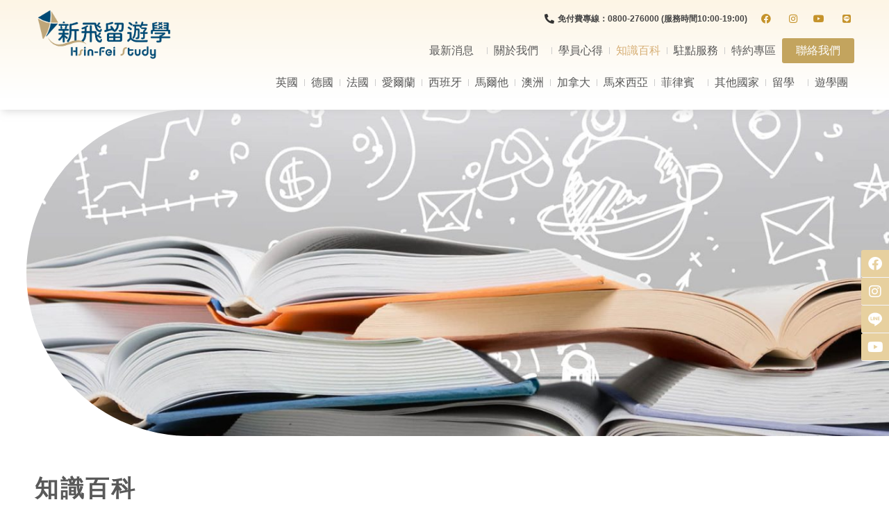

--- FILE ---
content_type: text/html
request_url: https://www.hsinfei.com/knowledge-encyclopedia/
body_size: 61915
content:
<!doctype html>
<html lang="zh-TW">
<head>
<meta charset="UTF-8">
<meta name="viewport" content="width=device-width, initial-scale=1">
<link rel="profile" href="https://gmpg.org/xfn/11">
<meta name='robots' content='index, follow, max-image-preview:large, max-snippet:-1, max-video-preview:-1' />
<!-- This site is optimized with the Yoast SEO plugin v24.6 - https://yoast.com/wordpress/plugins/seo/ -->
<title>菲律賓遊學、歐洲留遊學、澳洲、東南亞遊學 - 新飛留遊學中心</title>
<meta name="description" content="新飛國際主要發展菲律賓遊學代辦，近期新飛更將版圖擴大至歐洲高中交換、#歐洲大學 申請、#歐洲語言學校，包含：#愛爾蘭語言學校、#法國語言學校、#德國語言學校、#英國語言學校、#瑞士語言學校、#西班牙語言學校，以及 #馬來西亞遊學、#越南遊學、#杜拜遊學、#澳洲遊學、寒暑假遊學團等" />
<link rel="canonical" href="https://www.hsinfei.com/knowledge-encyclopedia/" />
<meta property="og:locale" content="zh_TW" />
<meta property="og:type" content="article" />
<meta property="og:title" content="菲律賓遊學、歐洲留遊學、澳洲、東南亞遊學 - 新飛留遊學中心" />
<meta property="og:description" content="新飛國際主要發展菲律賓遊學代辦，近期新飛更將版圖擴大至歐洲高中交換、#歐洲大學 申請、#歐洲語言學校，包含：#愛爾蘭語言學校、#法國語言學校、#德國語言學校、#英國語言學校、#瑞士語言學校、#西班牙語言學校，以及 #馬來西亞遊學、#越南遊學、#杜拜遊學、#澳洲遊學、寒暑假遊學團等" />
<meta property="og:url" content="https://www.hsinfei.com/knowledge-encyclopedia/" />
<meta property="og:site_name" content="新飛留遊學中心" />
<meta property="article:publisher" content="https://www.facebook.com/hsinfeiagent" />
<meta property="article:modified_time" content="2025-05-28T13:49:23+00:00" />
<meta property="og:image" content="https://www.hsinfei.com/wp-content/uploads/2022/08/英國留學-護照簽證.jpg" />
<meta property="og:image:width" content="1000" />
<meta property="og:image:height" content="667" />
<meta property="og:image:type" content="image/jpeg" />
<meta name="twitter:card" content="summary_large_image" />
<meta name="twitter:label1" content="預估閱讀時間" />
<meta name="twitter:data1" content="1 分鐘" />
<script type="application/ld+json" class="yoast-schema-graph">{"@context":"https://schema.org","@graph":[{"@type":"WebPage","@id":"https://www.hsinfei.com/knowledge-encyclopedia/","url":"https://www.hsinfei.com/knowledge-encyclopedia/","name":"菲律賓遊學、歐洲留遊學、澳洲、東南亞遊學 - 新飛留遊學中心","isPartOf":{"@id":"https://www.hsinfei.com/#website"},"primaryImageOfPage":{"@id":"https://www.hsinfei.com/knowledge-encyclopedia/#primaryimage"},"image":{"@id":"https://www.hsinfei.com/knowledge-encyclopedia/#primaryimage"},"thumbnailUrl":"https://www.hsinfei.com/wp-content/uploads/2022/08/英國留學-護照簽證.jpg","datePublished":"2022-07-23T19:11:49+00:00","dateModified":"2025-05-28T13:49:23+00:00","description":"新飛國際主要發展菲律賓遊學代辦，近期新飛更將版圖擴大至歐洲高中交換、#歐洲大學 申請、#歐洲語言學校，包含：#愛爾蘭語言學校、#法國語言學校、#德國語言學校、#英國語言學校、#瑞士語言學校、#西班牙語言學校，以及 #馬來西亞遊學、#越南遊學、#杜拜遊學、#澳洲遊學、寒暑假遊學團等","breadcrumb":{"@id":"https://www.hsinfei.com/knowledge-encyclopedia/#breadcrumb"},"inLanguage":"zh-TW","potentialAction":[{"@type":"ReadAction","target":["https://www.hsinfei.com/knowledge-encyclopedia/"]}]},{"@type":"ImageObject","inLanguage":"zh-TW","@id":"https://www.hsinfei.com/knowledge-encyclopedia/#primaryimage","url":"https://www.hsinfei.com/wp-content/uploads/2022/08/英國留學-護照簽證.jpg","contentUrl":"https://www.hsinfei.com/wp-content/uploads/2022/08/英國留學-護照簽證.jpg","width":1000,"height":667,"caption":"獲取簽證是前往英國留學的其中一個要求"},{"@type":"BreadcrumbList","@id":"https://www.hsinfei.com/knowledge-encyclopedia/#breadcrumb","itemListElement":[{"@type":"ListItem","position":1,"name":"Home","item":"https://www.hsinfei.com/"},{"@type":"ListItem","position":2,"name":"知識百科"}]},{"@type":"WebSite","@id":"https://www.hsinfei.com/#website","url":"https://www.hsinfei.com/","name":"新飛留遊學中心","description":"菲律賓遊學代辦、宿霧遊學代辦第一品牌！新飛留遊學致力於推廣菲律賓遊學、菲律賓學英文，透過菲律賓語言學校、宿霧語言學校、碧瑤語言學校的全英語環境、一對一教學等方式，協助學員快速提高英文實力，此外到菲律賓學英文費用較歐美低廉，最小成本達最大效益！是您到菲律賓遊學代辦、宿霧遊學代辦最佳選擇！！菲律賓遊學代辦、宿霧遊學代辦第一品牌！新飛國際致力於推廣菲律賓遊學、菲律賓學英文，透過菲律賓語言學校、宿霧語言學校、碧瑤語言學校的全英語環境、一對一教學等方式，協助學員快速提高英文實力，此外到菲律賓學英文費用較歐美低廉，最小成本達最大效益！是您到菲律賓遊學代辦、宿霧遊學代辦最佳選擇！","publisher":{"@id":"https://www.hsinfei.com/#organization"},"alternateName":"新飛留遊學中心","potentialAction":[{"@type":"SearchAction","target":{"@type":"EntryPoint","urlTemplate":"https://www.hsinfei.com/?s={search_term_string}"},"query-input":{"@type":"PropertyValueSpecification","valueRequired":true,"valueName":"search_term_string"}}],"inLanguage":"zh-TW"},{"@type":"Organization","@id":"https://www.hsinfei.com/#organization","name":"新飛留遊學中心","alternateName":"新飛留遊學中心","url":"https://www.hsinfei.com/","logo":{"@type":"ImageObject","inLanguage":"zh-TW","@id":"https://www.hsinfei.com/#/schema/logo/image/","url":"https://www.hsinfei.com/wp-content/uploads/2022/06/cropped-新飛LOGO英去背.png","contentUrl":"https://www.hsinfei.com/wp-content/uploads/2022/06/cropped-新飛LOGO英去背.png","width":4266,"height":1524,"caption":"新飛留遊學中心"},"image":{"@id":"https://www.hsinfei.com/#/schema/logo/image/"},"sameAs":["https://www.facebook.com/hsinfeiagent","https://www.instagram.com/hsinfeiagent"]}]}</script>
<!-- / Yoast SEO plugin. -->
<link rel="alternate" type="application/rss+xml" title="訂閱《新飛留遊學中心》&raquo; 資訊提供" href="https://www.hsinfei.com/feed/" />
<link rel="alternate" type="application/rss+xml" title="訂閱《新飛留遊學中心》&raquo; 留言的資訊提供" href="https://www.hsinfei.com/comments/feed/" />
<link rel="alternate" title="oEmbed (JSON)" type="application/json+oembed" href="https://www.hsinfei.com/wp-json/oembed/1.0/embed?url=https%3A%2F%2Fwww.hsinfei.com%2Fknowledge-encyclopedia%2F" />
<link rel="alternate" title="oEmbed (XML)" type="text/xml+oembed" href="https://www.hsinfei.com/wp-json/oembed/1.0/embed?url=https%3A%2F%2Fwww.hsinfei.com%2Fknowledge-encyclopedia%2F&#038;format=xml" />
<style id='wp-img-auto-sizes-contain-inline-css'>
img:is([sizes=auto i],[sizes^="auto," i]){contain-intrinsic-size:3000px 1500px}
/*# sourceURL=wp-img-auto-sizes-contain-inline-css */
</style>
<!-- <link rel='stylesheet' id='momentopress-css' href='https://www.hsinfei.com/wp-content/plugins/cmyee-momentopress/css/momentopress.css?ver=6.9' media='all' /> -->
<!-- <link rel='stylesheet' id='xpro-elementor-addons-widgets-css' href='https://www.hsinfei.com/wp-content/plugins/xpro-elementor-addons/assets/css/xpro-widgets.css?ver=1.4.7.1' media='all' /> -->
<!-- <link rel='stylesheet' id='xpro-elementor-addons-responsive-css' href='https://www.hsinfei.com/wp-content/plugins/xpro-elementor-addons/assets/css/xpro-responsive.css?ver=1.4.7.1' media='all' /> -->
<!-- <link rel='stylesheet' id='font-awesome-css' href='https://www.hsinfei.com/wp-content/plugins/elementor/assets/lib/font-awesome/css/all.min.css?ver=5.15.3' media='all' /> -->
<!-- <link rel='stylesheet' id='xpro-icons-css' href='https://www.hsinfei.com/wp-content/plugins/xpro-elementor-addons/assets/css/xpro-icons.min.css?ver=1.0.0' media='all' /> -->
<!-- <link rel='stylesheet' id='wp-block-library-css' href='https://www.hsinfei.com/wp-includes/css/dist/block-library/style.min.css?ver=6.9' media='all' /> -->
<link rel="stylesheet" type="text/css" href="//www.hsinfei.com/wp-content/cache/wpfc-minified/lbyr1dad/4i8vs.css" media="all"/>
<style id='global-styles-inline-css'>
:root{--wp--preset--aspect-ratio--square: 1;--wp--preset--aspect-ratio--4-3: 4/3;--wp--preset--aspect-ratio--3-4: 3/4;--wp--preset--aspect-ratio--3-2: 3/2;--wp--preset--aspect-ratio--2-3: 2/3;--wp--preset--aspect-ratio--16-9: 16/9;--wp--preset--aspect-ratio--9-16: 9/16;--wp--preset--color--black: #000000;--wp--preset--color--cyan-bluish-gray: #abb8c3;--wp--preset--color--white: #ffffff;--wp--preset--color--pale-pink: #f78da7;--wp--preset--color--vivid-red: #cf2e2e;--wp--preset--color--luminous-vivid-orange: #ff6900;--wp--preset--color--luminous-vivid-amber: #fcb900;--wp--preset--color--light-green-cyan: #7bdcb5;--wp--preset--color--vivid-green-cyan: #00d084;--wp--preset--color--pale-cyan-blue: #8ed1fc;--wp--preset--color--vivid-cyan-blue: #0693e3;--wp--preset--color--vivid-purple: #9b51e0;--wp--preset--gradient--vivid-cyan-blue-to-vivid-purple: linear-gradient(135deg,rgb(6,147,227) 0%,rgb(155,81,224) 100%);--wp--preset--gradient--light-green-cyan-to-vivid-green-cyan: linear-gradient(135deg,rgb(122,220,180) 0%,rgb(0,208,130) 100%);--wp--preset--gradient--luminous-vivid-amber-to-luminous-vivid-orange: linear-gradient(135deg,rgb(252,185,0) 0%,rgb(255,105,0) 100%);--wp--preset--gradient--luminous-vivid-orange-to-vivid-red: linear-gradient(135deg,rgb(255,105,0) 0%,rgb(207,46,46) 100%);--wp--preset--gradient--very-light-gray-to-cyan-bluish-gray: linear-gradient(135deg,rgb(238,238,238) 0%,rgb(169,184,195) 100%);--wp--preset--gradient--cool-to-warm-spectrum: linear-gradient(135deg,rgb(74,234,220) 0%,rgb(151,120,209) 20%,rgb(207,42,186) 40%,rgb(238,44,130) 60%,rgb(251,105,98) 80%,rgb(254,248,76) 100%);--wp--preset--gradient--blush-light-purple: linear-gradient(135deg,rgb(255,206,236) 0%,rgb(152,150,240) 100%);--wp--preset--gradient--blush-bordeaux: linear-gradient(135deg,rgb(254,205,165) 0%,rgb(254,45,45) 50%,rgb(107,0,62) 100%);--wp--preset--gradient--luminous-dusk: linear-gradient(135deg,rgb(255,203,112) 0%,rgb(199,81,192) 50%,rgb(65,88,208) 100%);--wp--preset--gradient--pale-ocean: linear-gradient(135deg,rgb(255,245,203) 0%,rgb(182,227,212) 50%,rgb(51,167,181) 100%);--wp--preset--gradient--electric-grass: linear-gradient(135deg,rgb(202,248,128) 0%,rgb(113,206,126) 100%);--wp--preset--gradient--midnight: linear-gradient(135deg,rgb(2,3,129) 0%,rgb(40,116,252) 100%);--wp--preset--font-size--small: 13px;--wp--preset--font-size--medium: 20px;--wp--preset--font-size--large: 36px;--wp--preset--font-size--x-large: 42px;--wp--preset--spacing--20: 0.44rem;--wp--preset--spacing--30: 0.67rem;--wp--preset--spacing--40: 1rem;--wp--preset--spacing--50: 1.5rem;--wp--preset--spacing--60: 2.25rem;--wp--preset--spacing--70: 3.38rem;--wp--preset--spacing--80: 5.06rem;--wp--preset--shadow--natural: 6px 6px 9px rgba(0, 0, 0, 0.2);--wp--preset--shadow--deep: 12px 12px 50px rgba(0, 0, 0, 0.4);--wp--preset--shadow--sharp: 6px 6px 0px rgba(0, 0, 0, 0.2);--wp--preset--shadow--outlined: 6px 6px 0px -3px rgb(255, 255, 255), 6px 6px rgb(0, 0, 0);--wp--preset--shadow--crisp: 6px 6px 0px rgb(0, 0, 0);}:root { --wp--style--global--content-size: 800px;--wp--style--global--wide-size: 1200px; }:where(body) { margin: 0; }.wp-site-blocks > .alignleft { float: left; margin-right: 2em; }.wp-site-blocks > .alignright { float: right; margin-left: 2em; }.wp-site-blocks > .aligncenter { justify-content: center; margin-left: auto; margin-right: auto; }:where(.wp-site-blocks) > * { margin-block-start: 24px; margin-block-end: 0; }:where(.wp-site-blocks) > :first-child { margin-block-start: 0; }:where(.wp-site-blocks) > :last-child { margin-block-end: 0; }:root { --wp--style--block-gap: 24px; }:root :where(.is-layout-flow) > :first-child{margin-block-start: 0;}:root :where(.is-layout-flow) > :last-child{margin-block-end: 0;}:root :where(.is-layout-flow) > *{margin-block-start: 24px;margin-block-end: 0;}:root :where(.is-layout-constrained) > :first-child{margin-block-start: 0;}:root :where(.is-layout-constrained) > :last-child{margin-block-end: 0;}:root :where(.is-layout-constrained) > *{margin-block-start: 24px;margin-block-end: 0;}:root :where(.is-layout-flex){gap: 24px;}:root :where(.is-layout-grid){gap: 24px;}.is-layout-flow > .alignleft{float: left;margin-inline-start: 0;margin-inline-end: 2em;}.is-layout-flow > .alignright{float: right;margin-inline-start: 2em;margin-inline-end: 0;}.is-layout-flow > .aligncenter{margin-left: auto !important;margin-right: auto !important;}.is-layout-constrained > .alignleft{float: left;margin-inline-start: 0;margin-inline-end: 2em;}.is-layout-constrained > .alignright{float: right;margin-inline-start: 2em;margin-inline-end: 0;}.is-layout-constrained > .aligncenter{margin-left: auto !important;margin-right: auto !important;}.is-layout-constrained > :where(:not(.alignleft):not(.alignright):not(.alignfull)){max-width: var(--wp--style--global--content-size);margin-left: auto !important;margin-right: auto !important;}.is-layout-constrained > .alignwide{max-width: var(--wp--style--global--wide-size);}body .is-layout-flex{display: flex;}.is-layout-flex{flex-wrap: wrap;align-items: center;}.is-layout-flex > :is(*, div){margin: 0;}body .is-layout-grid{display: grid;}.is-layout-grid > :is(*, div){margin: 0;}body{padding-top: 0px;padding-right: 0px;padding-bottom: 0px;padding-left: 0px;}a:where(:not(.wp-element-button)){text-decoration: underline;}:root :where(.wp-element-button, .wp-block-button__link){background-color: #32373c;border-width: 0;color: #fff;font-family: inherit;font-size: inherit;font-style: inherit;font-weight: inherit;letter-spacing: inherit;line-height: inherit;padding-top: calc(0.667em + 2px);padding-right: calc(1.333em + 2px);padding-bottom: calc(0.667em + 2px);padding-left: calc(1.333em + 2px);text-decoration: none;text-transform: inherit;}.has-black-color{color: var(--wp--preset--color--black) !important;}.has-cyan-bluish-gray-color{color: var(--wp--preset--color--cyan-bluish-gray) !important;}.has-white-color{color: var(--wp--preset--color--white) !important;}.has-pale-pink-color{color: var(--wp--preset--color--pale-pink) !important;}.has-vivid-red-color{color: var(--wp--preset--color--vivid-red) !important;}.has-luminous-vivid-orange-color{color: var(--wp--preset--color--luminous-vivid-orange) !important;}.has-luminous-vivid-amber-color{color: var(--wp--preset--color--luminous-vivid-amber) !important;}.has-light-green-cyan-color{color: var(--wp--preset--color--light-green-cyan) !important;}.has-vivid-green-cyan-color{color: var(--wp--preset--color--vivid-green-cyan) !important;}.has-pale-cyan-blue-color{color: var(--wp--preset--color--pale-cyan-blue) !important;}.has-vivid-cyan-blue-color{color: var(--wp--preset--color--vivid-cyan-blue) !important;}.has-vivid-purple-color{color: var(--wp--preset--color--vivid-purple) !important;}.has-black-background-color{background-color: var(--wp--preset--color--black) !important;}.has-cyan-bluish-gray-background-color{background-color: var(--wp--preset--color--cyan-bluish-gray) !important;}.has-white-background-color{background-color: var(--wp--preset--color--white) !important;}.has-pale-pink-background-color{background-color: var(--wp--preset--color--pale-pink) !important;}.has-vivid-red-background-color{background-color: var(--wp--preset--color--vivid-red) !important;}.has-luminous-vivid-orange-background-color{background-color: var(--wp--preset--color--luminous-vivid-orange) !important;}.has-luminous-vivid-amber-background-color{background-color: var(--wp--preset--color--luminous-vivid-amber) !important;}.has-light-green-cyan-background-color{background-color: var(--wp--preset--color--light-green-cyan) !important;}.has-vivid-green-cyan-background-color{background-color: var(--wp--preset--color--vivid-green-cyan) !important;}.has-pale-cyan-blue-background-color{background-color: var(--wp--preset--color--pale-cyan-blue) !important;}.has-vivid-cyan-blue-background-color{background-color: var(--wp--preset--color--vivid-cyan-blue) !important;}.has-vivid-purple-background-color{background-color: var(--wp--preset--color--vivid-purple) !important;}.has-black-border-color{border-color: var(--wp--preset--color--black) !important;}.has-cyan-bluish-gray-border-color{border-color: var(--wp--preset--color--cyan-bluish-gray) !important;}.has-white-border-color{border-color: var(--wp--preset--color--white) !important;}.has-pale-pink-border-color{border-color: var(--wp--preset--color--pale-pink) !important;}.has-vivid-red-border-color{border-color: var(--wp--preset--color--vivid-red) !important;}.has-luminous-vivid-orange-border-color{border-color: var(--wp--preset--color--luminous-vivid-orange) !important;}.has-luminous-vivid-amber-border-color{border-color: var(--wp--preset--color--luminous-vivid-amber) !important;}.has-light-green-cyan-border-color{border-color: var(--wp--preset--color--light-green-cyan) !important;}.has-vivid-green-cyan-border-color{border-color: var(--wp--preset--color--vivid-green-cyan) !important;}.has-pale-cyan-blue-border-color{border-color: var(--wp--preset--color--pale-cyan-blue) !important;}.has-vivid-cyan-blue-border-color{border-color: var(--wp--preset--color--vivid-cyan-blue) !important;}.has-vivid-purple-border-color{border-color: var(--wp--preset--color--vivid-purple) !important;}.has-vivid-cyan-blue-to-vivid-purple-gradient-background{background: var(--wp--preset--gradient--vivid-cyan-blue-to-vivid-purple) !important;}.has-light-green-cyan-to-vivid-green-cyan-gradient-background{background: var(--wp--preset--gradient--light-green-cyan-to-vivid-green-cyan) !important;}.has-luminous-vivid-amber-to-luminous-vivid-orange-gradient-background{background: var(--wp--preset--gradient--luminous-vivid-amber-to-luminous-vivid-orange) !important;}.has-luminous-vivid-orange-to-vivid-red-gradient-background{background: var(--wp--preset--gradient--luminous-vivid-orange-to-vivid-red) !important;}.has-very-light-gray-to-cyan-bluish-gray-gradient-background{background: var(--wp--preset--gradient--very-light-gray-to-cyan-bluish-gray) !important;}.has-cool-to-warm-spectrum-gradient-background{background: var(--wp--preset--gradient--cool-to-warm-spectrum) !important;}.has-blush-light-purple-gradient-background{background: var(--wp--preset--gradient--blush-light-purple) !important;}.has-blush-bordeaux-gradient-background{background: var(--wp--preset--gradient--blush-bordeaux) !important;}.has-luminous-dusk-gradient-background{background: var(--wp--preset--gradient--luminous-dusk) !important;}.has-pale-ocean-gradient-background{background: var(--wp--preset--gradient--pale-ocean) !important;}.has-electric-grass-gradient-background{background: var(--wp--preset--gradient--electric-grass) !important;}.has-midnight-gradient-background{background: var(--wp--preset--gradient--midnight) !important;}.has-small-font-size{font-size: var(--wp--preset--font-size--small) !important;}.has-medium-font-size{font-size: var(--wp--preset--font-size--medium) !important;}.has-large-font-size{font-size: var(--wp--preset--font-size--large) !important;}.has-x-large-font-size{font-size: var(--wp--preset--font-size--x-large) !important;}
/*# sourceURL=global-styles-inline-css */
</style>
<!-- <link rel='stylesheet' id='cool-tag-cloud-css' href='https://www.hsinfei.com/wp-content/plugins/cool-tag-cloud/inc/cool-tag-cloud.css?ver=2.25' media='all' /> -->
<!-- <link rel='stylesheet' id='wp-faq-schema-jquery-ui-css' href='https://www.hsinfei.com/wp-content/plugins/faq-schema-for-pages-and-posts//css/jquery-ui.css?ver=2.0.0' media='all' /> -->
<!-- <link rel='stylesheet' id='kk-star-ratings-css' href='https://www.hsinfei.com/wp-content/plugins/kk-star-ratings/src/core/public/css/kk-star-ratings.min.css?ver=5.4.10.2' media='all' /> -->
<!-- <link rel='stylesheet' id='dashicons-css' href='https://www.hsinfei.com/wp-includes/css/dashicons.min.css?ver=6.9' media='all' /> -->
<!-- <link rel='stylesheet' id='to-top-css' href='https://www.hsinfei.com/wp-content/plugins/to-top/public/css/to-top-public.css?ver=2.5.4' media='all' /> -->
<!-- <link rel='stylesheet' id='hello-elementor-css' href='https://www.hsinfei.com/wp-content/themes/hello-elementor/style.min.css?ver=3.3.0' media='all' /> -->
<!-- <link rel='stylesheet' id='hello-elementor-theme-style-css' href='https://www.hsinfei.com/wp-content/themes/hello-elementor/theme.min.css?ver=3.3.0' media='all' /> -->
<!-- <link rel='stylesheet' id='hello-elementor-header-footer-css' href='https://www.hsinfei.com/wp-content/themes/hello-elementor/header-footer.min.css?ver=3.3.0' media='all' /> -->
<!-- <link rel='stylesheet' id='elementor-frontend-css' href='https://www.hsinfei.com/wp-content/plugins/elementor/assets/css/frontend.min.css?ver=3.27.6' media='all' /> -->
<link rel="stylesheet" type="text/css" href="//www.hsinfei.com/wp-content/cache/wpfc-minified/evmtanm/warj.css" media="all"/>
<style id='elementor-frontend-inline-css'>
.elementor-kit-5{--e-global-color-primary:#DDC28A;--e-global-color-secondary:#C5932B;--e-global-color-text:#212529;--e-global-color-accent:#DDC28A;--e-global-color-fdb11d1:#F3F4FA;--e-global-color-d19a203:#033557;--e-global-color-c6d40b9:#C5932B;--e-global-color-5575fb5:#C5932B45;--e-global-color-b06c080:#838383;--e-global-color-f00f1e1:#E4B67A;--e-global-color-3afef23:#D6AE74;--e-global-color-6925a65:#F8F9FA;--e-global-color-02d3c53:#FBEBD7;--e-global-color-6313974:#E68F26;--e-global-color-1813c0b:#FDF5E5;--e-global-color-47f2693:#F5F5F5;--e-global-color-f1b940b:#FFC648;--e-global-typography-primary-font-family:"Noto Sans TC";--e-global-typography-primary-font-weight:600;--e-global-typography-primary-line-height:1.5em;--e-global-typography-secondary-font-family:"Noto Sans TC";--e-global-typography-secondary-font-weight:400;--e-global-typography-secondary-line-height:1.5em;--e-global-typography-text-font-family:"Noto Sans TC";--e-global-typography-text-font-weight:400;--e-global-typography-text-line-height:1.5em;--e-global-typography-accent-font-family:"Noto Sans TC";--e-global-typography-accent-font-weight:500;--e-global-typography-accent-line-height:1.5em;}.elementor-kit-5 e-page-transition{background-color:#FFFFFF73;}.elementor-kit-5 p{margin-bottom:1.6em;}.elementor-kit-5 a{color:var( --e-global-color-secondary );}.elementor-kit-5 a:hover{color:var( --e-global-color-d19a203 );}.elementor-kit-5 h1{font-family:"Noto Sans TC", "蘋果儷中黑", "微軟正黑體", sans-serif;font-size:38px;font-weight:700;line-height:2.5em;}.elementor-kit-5 h2{color:#FF6600;}.elementor-kit-5 h3{font-family:"Noto Sans TC", "蘋果儷中黑", "微軟正黑體", sans-serif;font-size:20px;font-weight:700;line-height:1.8em;}.elementor-kit-5 h4{color:#800000;}.elementor-kit-5 h5{font-family:"Noto Sans TC", "蘋果儷中黑", "微軟正黑體", sans-serif;line-height:1.8em;}.elementor-kit-5 h6{font-family:"Noto Sans TC", "蘋果儷中黑", "微軟正黑體", sans-serif;line-height:1.8em;}.elementor-kit-5 button,.elementor-kit-5 input[type="button"],.elementor-kit-5 input[type="submit"],.elementor-kit-5 .elementor-button{color:#FFFFFF;}.elementor-kit-5 label{font-family:"Noto Sans TC", "蘋果儷中黑", "微軟正黑體", sans-serif;}.elementor-kit-5 input:not([type="button"]):not([type="submit"]),.elementor-kit-5 textarea,.elementor-kit-5 .elementor-field-textual{font-family:"Noto Sans TC", "蘋果儷中黑", "微軟正黑體", sans-serif;}.elementor-section.elementor-section-boxed > .elementor-container{max-width:1200px;}.e-con{--container-max-width:1200px;}.elementor-widget:not(:last-child){margin-block-end:6px;}.elementor-element{--widgets-spacing:6px 6px;--widgets-spacing-row:6px;--widgets-spacing-column:6px;}{}h1.entry-title{display:var(--page-title-display);}@media(max-width:1024px){.elementor-section.elementor-section-boxed > .elementor-container{max-width:768px;}.e-con{--container-max-width:768px;}}@media(max-width:767px){.elementor-section.elementor-section-boxed > .elementor-container{max-width:414px;}.e-con{--container-max-width:414px;}}/* Start custom CSS *//* 全站微軟正黑體 */
body{font-family: 'Noto Sans TC', "微軟正黑體", sans-serif, serif!important;}
/* 麵包穴整體 */
.elementor-widget-wp-widget-bcn_widget .breadcrumbs{
font-weight:500;
font-family:'Noto Sans TC', "微軟正黑體", sans-serif, serif!important;
font-size:12px;
}
/* 麵包穴整體首頁 */
.breadcrumbs .home span{
color:#c3a45e;
}
/* 麵包穴整體-1 */
.breadcrumbs .post span{
color:#c3a45e;	
}
/* 麵包穴整體首頁-2 */
.breadcrumbs .taxonomy span{
color:#c3a45e;	
}
/* 麵包穴樣式-3 */
.breadcrumbs .taxonomy span{
color:#c3a45e;	
}
/* 留言版顏色 */
.elementor-kit-5 label {
color:#333;
margin-bottom:12px;
}
/* Elementor-P下方間距 */
.elementor-widget-text-editor p{
margin-bottom:0px;
}
/* 分頁樣式01*/
.elementor-posts--thumbnail-top .elementor-pagination .current{
border-style:solid;
border-color:#efefef;
border-width:1px;
padding-left:12px;
padding-right:12px;
padding-top:8px;
padding-bottom:8px;
border-top-left-radius:6px;
border-top-right-radius:6px;
border-bottom-left-radius:6px;
border-bottom-right-radius:6px;
}
/* 分頁樣式02 */
.elementor-posts--thumbnail-top .elementor-pagination a.page-numbers{
border-style:solid;
border-color:#efefef;
border-width:1px;
padding-left:12px;
padding-right:12px;
padding-top:8px;
padding-bottom:8px;
border-top-left-radius:6px;
border-top-right-radius:6px;
border-bottom-left-radius:6px;
border-bottom-right-radius:6px;
}/* End custom CSS */
.elementor-47710 .elementor-element.elementor-element-4736869{margin-top:0px;margin-bottom:16px;padding:0% 0% 0% 3%;}.elementor-bc-flex-widget .elementor-47710 .elementor-element.elementor-element-3ae2fae.elementor-column .elementor-widget-wrap{align-items:flex-start;}.elementor-47710 .elementor-element.elementor-element-3ae2fae.elementor-column.elementor-element[data-element_type="column"] > .elementor-widget-wrap.elementor-element-populated{align-content:flex-start;align-items:flex-start;}.elementor-47710 .elementor-element.elementor-element-3ae2fae.elementor-column > .elementor-widget-wrap{justify-content:flex-end;}.elementor-47710 .elementor-element.elementor-element-3ae2fae > .elementor-widget-wrap > .elementor-widget:not(.elementor-widget__width-auto):not(.elementor-widget__width-initial):not(:last-child):not(.elementor-absolute){margin-bottom:0px;}.elementor-47710 .elementor-element.elementor-element-e3d4753 > .elementor-widget-container{margin:0px 0px 0px 0px;}.elementor-47710 .elementor-element.elementor-element-e3d4753.xpro-widget-bg-overlay:before{transition:background 0.3s;}.elementor-47710 .elementor-element.elementor-element-e3d4753 img{width:100%;height:470px;object-fit:cover;object-position:bottom right;border-radius:900px 0px 0px 900px;}.elementor-47710 .elementor-element.elementor-element-785afcd > .elementor-widget-wrap > .elementor-widget:not(.elementor-widget__width-auto):not(.elementor-widget__width-initial):not(:last-child):not(.elementor-absolute){margin-bottom:1px;}.elementor-47710 .elementor-element.elementor-element-ebecf29 > .elementor-widget-container{margin:30px 0px 7px 0px;}.elementor-47710 .elementor-element.elementor-element-ebecf29.xpro-widget-bg-overlay:before{transition:background 0.3s;}.elementor-47710 .elementor-element.elementor-element-ebecf29 .elementor-heading-title{font-family:"Noto Serif TC", "蘋果儷中黑", "微軟正黑體", sans-serif;font-size:2.1rem;font-weight:600;line-height:1.2em;letter-spacing:2.5px;color:#595959;}.elementor-47710 .elementor-element.elementor-element-c634a4f{--divider-border-style:solid;--divider-border-width:3.5px;}.elementor-47710 .elementor-element.elementor-element-c634a4f.xpro-widget-bg-overlay:before{transition:background 0.3s;}.elementor-47710 .elementor-element.elementor-element-c634a4f .elementor-divider-separator{width:70px;}.elementor-47710 .elementor-element.elementor-element-c634a4f .elementor-divider{padding-block-start:12px;padding-block-end:12px;}.elementor-47710 .elementor-element.elementor-element-0b1f686.xpro-widget-bg-overlay:before{transition:background 0.3s;}.elementor-47710 .elementor-element.elementor-element-0b1f686 .pp-breadcrumbs{margin-left:-1px;}.elementor-47710 .elementor-element.elementor-element-0b1f686 .pp-breadcrumbs.pp-breadcrumbs-powerpack > li{margin-left:1px;}.elementor-47710 .elementor-element.elementor-element-0b1f686 .pp-breadcrumbs:not(.pp-breadcrumbs-powerpack) a, .elementor-47710 .elementor-element.elementor-element-0b1f686 .pp-breadcrumbs:not(.pp-breadcrumbs-powerpack) span:not(.separator){margin-left:1px;margin-right:1px;}.elementor-47710 .elementor-element.elementor-element-0b1f686 .pp-breadcrumbs-crumb, .elementor-47710 .elementor-element.elementor-element-0b1f686 .pp-breadcrumbs:not(.pp-breadcrumbs-powerpack) a, .elementor-47710 .elementor-element.elementor-element-0b1f686 .pp-breadcrumbs:not(.pp-breadcrumbs-powerpack) span:not(.separator){font-size:12px;}.elementor-47710 .elementor-element.elementor-element-0dd3332 > .elementor-background-overlay{opacity:0.75;}.elementor-47710 .elementor-element.elementor-element-0dd3332{padding:40px 20px 040px 20px;}.elementor-bc-flex-widget .elementor-47710 .elementor-element.elementor-element-57cc7c0.elementor-column .elementor-widget-wrap{align-items:center;}.elementor-47710 .elementor-element.elementor-element-57cc7c0.elementor-column.elementor-element[data-element_type="column"] > .elementor-widget-wrap.elementor-element-populated{align-content:center;align-items:center;}.elementor-47710 .elementor-element.elementor-element-57cc7c0 > .elementor-element-populated{margin:0% 7% 0% 0%;--e-column-margin-right:7%;--e-column-margin-left:0%;}.elementor-47710 .elementor-element.elementor-element-c3fe5ad > .elementor-widget-container{margin:20px 20px 20px 20px;}.elementor-47710 .elementor-element.elementor-element-c3fe5ad.xpro-widget-bg-overlay:before{transition:background 0.3s;}.elementor-47710 .elementor-element.elementor-element-c3fe5ad{text-align:justify;color:var( --e-global-color-text );font-size:1.3rem;font-weight:300;line-height:1.5em;}.elementor-47710 .elementor-element.elementor-element-7d518e8 > .elementor-widget-container{margin:20px 20px 20px 20px;}.elementor-47710 .elementor-element.elementor-element-7d518e8.xpro-widget-bg-overlay:before{transition:background 0.3s;}.elementor-47710 .elementor-element.elementor-element-7d518e8{text-align:justify;color:var( --e-global-color-text );font-size:1.3rem;font-weight:300;line-height:1.5em;}.elementor-47710 .elementor-element.elementor-element-27d3c53 .elementor-button{background-color:#C3A45E;font-family:"Noto Sans TC", "蘋果儷中黑", "微軟正黑體", sans-serif;font-size:16px;font-weight:400;fill:#FFFFFF;color:#FFFFFF;padding:010px 020px 10px 20px;}.elementor-47710 .elementor-element.elementor-element-27d3c53 .elementor-button:hover, .elementor-47710 .elementor-element.elementor-element-27d3c53 .elementor-button:focus{background-color:var( --e-global-color-text );color:#FFFFFF;border-color:var( --e-global-color-text );}.elementor-47710 .elementor-element.elementor-element-27d3c53{width:100%;max-width:100%;}.elementor-47710 .elementor-element.elementor-element-27d3c53 > .elementor-widget-container{margin:012px 0px 0px 0px;}.elementor-47710 .elementor-element.elementor-element-27d3c53.xpro-widget-bg-overlay:before{transition:background 0.3s;}.elementor-47710 .elementor-element.elementor-element-27d3c53 .elementor-button-content-wrapper{flex-direction:row;}.elementor-47710 .elementor-element.elementor-element-27d3c53 .elementor-button:hover svg, .elementor-47710 .elementor-element.elementor-element-27d3c53 .elementor-button:focus svg{fill:#FFFFFF;}.elementor-bc-flex-widget .elementor-47710 .elementor-element.elementor-element-e6c8a97.elementor-column .elementor-widget-wrap{align-items:center;}.elementor-47710 .elementor-element.elementor-element-e6c8a97.elementor-column.elementor-element[data-element_type="column"] > .elementor-widget-wrap.elementor-element-populated{align-content:center;align-items:center;}.elementor-47710 .elementor-element.elementor-element-e6c8a97.elementor-column > .elementor-widget-wrap{justify-content:center;}.elementor-47710 .elementor-element.elementor-element-10a0373.xpro-widget-bg-overlay:before{transition:background 0.3s;}.elementor-47710 .elementor-element.elementor-element-e5c6053{margin-top:060px;margin-bottom:40px;}.elementor-47710 .elementor-element.elementor-element-de63e28{--grid-columns:3;--grid-row-gap:25px;--grid-column-gap:35px;}.elementor-47710 .elementor-element.elementor-element-de63e28 > .elementor-widget-container{margin:0px 0px 10px 0px;}.elementor-47710 .elementor-element.elementor-element-de63e28.xpro-widget-bg-overlay:before{transition:background 0.3s;}.elementor-47710 .elementor-element.elementor-element-de63e28 .elementor-loop-container{grid-auto-rows:1fr;}.elementor-47710 .elementor-element.elementor-element-de63e28 .e-loop-item > .elementor-section, .elementor-47710 .elementor-element.elementor-element-de63e28 .e-loop-item > .elementor-section > .elementor-container, .elementor-47710 .elementor-element.elementor-element-de63e28 .e-loop-item > .e-con, .elementor-47710 .elementor-element.elementor-element-de63e28 .e-loop-item .elementor-section-wrap  > .e-con{height:100%;}.elementor-47710 .elementor-element.elementor-element-de63e28 .elementor-pagination{text-align:right;margin-top:30px;}.elementor-47710 .elementor-element.elementor-element-de63e28 .elementor-pagination .page-numbers:not(.dots){color:var( --e-global-color-b06c080 );}.elementor-47710 .elementor-element.elementor-element-de63e28 .elementor-pagination a.page-numbers:hover{color:var( --e-global-color-d19a203 );}.elementor-47710 .elementor-element.elementor-element-de63e28 .elementor-pagination .page-numbers.current{color:var( --e-global-color-primary );}body:not(.rtl) .elementor-47710 .elementor-element.elementor-element-de63e28 .elementor-pagination .page-numbers:not(:first-child){margin-left:calc( 20px/2 );}body:not(.rtl) .elementor-47710 .elementor-element.elementor-element-de63e28 .elementor-pagination .page-numbers:not(:last-child){margin-right:calc( 20px/2 );}body.rtl .elementor-47710 .elementor-element.elementor-element-de63e28 .elementor-pagination .page-numbers:not(:first-child){margin-right:calc( 20px/2 );}body.rtl .elementor-47710 .elementor-element.elementor-element-de63e28 .elementor-pagination .page-numbers:not(:last-child){margin-left:calc( 20px/2 );}.elementor-47710 .elementor-element.elementor-element-cd7b10d{--spacer-size:50px;}.elementor-47710 .elementor-element.elementor-element-cd7b10d.xpro-widget-bg-overlay:before{transition:background 0.3s;}.elementor-47710 .elementor-element.elementor-element-c865dc9 > .elementor-element-populated{margin:0px 0px 0px 20px;--e-column-margin-right:0px;--e-column-margin-left:20px;}.elementor-47710 .elementor-element.elementor-element-3098274{--divider-border-style:solid;--divider-color:var( --e-global-color-accent );--divider-border-width:2px;}.elementor-47710 .elementor-element.elementor-element-3098274 > .elementor-widget-container{margin:0% 0% 0% 0%;}.elementor-47710 .elementor-element.elementor-element-3098274.xpro-widget-bg-overlay:before{transition:background 0.3s;}.elementor-47710 .elementor-element.elementor-element-3098274 .elementor-divider-separator{width:100%;margin:0 auto;margin-left:0;}.elementor-47710 .elementor-element.elementor-element-3098274 .elementor-divider{text-align:left;padding-block-start:6px;padding-block-end:6px;}.elementor-47710 .elementor-element.elementor-element-3098274 .elementor-divider__text{color:var( --e-global-color-text );font-family:"Noto Serif TC", "蘋果儷中黑", "微軟正黑體", sans-serif;font-size:20px;font-weight:800;line-height:1.6em;letter-spacing:1.2px;}.elementor-47710 .elementor-element.elementor-element-2dace51{--e-filter-direction:row;--e-filter-white-space:nowrap;--e-filter-justify-content:center;--e-filter-item-width:initial;--e-filter-item-flex-grow:0;--e-filter-wrap:wrap;--e-filter-overflow-x:initial;--e-filter-space-between:11px;--e-filter-normal-text-color:var( --e-global-color-text );--e-filter-hover-text-color:#FFFFFF;--e-filter-active-text-color:#FFFFFF;--e-filter-item-border-radius:12px 12px 12px 12px;}.elementor-47710 .elementor-element.elementor-element-2dace51 .e-filter-item:not( [aria-pressed=true] ):not( :hover ){background-color:#F5F5F5;border-style:solid;}.elementor-47710 .elementor-element.elementor-element-2dace51 .e-filter-item:hover:not( [aria-pressed=true] ){background-color:var( --e-global-color-d19a203 );}.elementor-47710 .elementor-element.elementor-element-2dace51 .e-filter-item[aria-pressed="true"]{background-color:var( --e-global-color-secondary );}.elementor-47710 .elementor-element.elementor-element-2dace51 > .elementor-widget-container{margin:0px 0px 16px 0px;}.elementor-47710 .elementor-element.elementor-element-2dace51.xpro-widget-bg-overlay:before{transition:background 0.3s;}.elementor-47710 .elementor-element.elementor-element-2dace51 .e-filter-item{font-size:14px;padding:6px 12px 6px 12px;}.elementor-47710 .elementor-element.elementor-element-ad8c314{--spacer-size:50px;}.elementor-47710 .elementor-element.elementor-element-ad8c314.xpro-widget-bg-overlay:before{transition:background 0.3s;}.elementor-47710 .elementor-element.elementor-element-6c04b32{margin-top:30px;margin-bottom:40px;padding:0px 20px 0px 20px;}.elementor-47710 .elementor-element.elementor-element-4935df3.xpro-widget-bg-overlay:before{transition:background 0.3s;}.elementor-47710 .elementor-element.elementor-element-4935df3 .elementor-heading-title{font-size:36px;font-weight:600;color:#004A74;}.elementor-47710 .elementor-element.elementor-element-3814fa6 .elementor-cta__content-item{transition-duration:1000ms;}.elementor-47710 .elementor-element.elementor-element-3814fa6.elementor-cta--sequenced-animation .elementor-cta__content-item:nth-child(2){transition-delay:calc( 1000ms / 3 );}.elementor-47710 .elementor-element.elementor-element-3814fa6.elementor-cta--sequenced-animation .elementor-cta__content-item:nth-child(3){transition-delay:calc( ( 1000ms / 3 ) * 2 );}.elementor-47710 .elementor-element.elementor-element-3814fa6.elementor-cta--sequenced-animation .elementor-cta__content-item:nth-child(4){transition-delay:calc( ( 1000ms / 3 ) * 3 );}.elementor-47710 .elementor-element.elementor-element-3814fa6 .elementor-cta .elementor-cta__bg, .elementor-47710 .elementor-element.elementor-element-3814fa6 .elementor-cta .elementor-cta__bg-overlay{transition-duration:1500ms;}.elementor-47710 .elementor-element.elementor-element-3814fa6.xpro-widget-bg-overlay:before{transition:background 0.3s;}.elementor-47710 .elementor-element.elementor-element-3814fa6 > .elementor-widget-container{border-radius:20px 20px 20px 20px;}.elementor-47710 .elementor-element.elementor-element-3814fa6 .elementor-cta__content{min-height:300px;text-align:center;}.elementor-47710 .elementor-element.elementor-element-3814fa6 .elementor-cta:hover .elementor-cta__title{color:var( --e-global-color-accent );}.elementor-47710 .elementor-element.elementor-element-2afe8eb .elementor-cta__content-item{transition-duration:1000ms;}.elementor-47710 .elementor-element.elementor-element-2afe8eb.elementor-cta--sequenced-animation .elementor-cta__content-item:nth-child(2){transition-delay:calc( 1000ms / 3 );}.elementor-47710 .elementor-element.elementor-element-2afe8eb.elementor-cta--sequenced-animation .elementor-cta__content-item:nth-child(3){transition-delay:calc( ( 1000ms / 3 ) * 2 );}.elementor-47710 .elementor-element.elementor-element-2afe8eb.elementor-cta--sequenced-animation .elementor-cta__content-item:nth-child(4){transition-delay:calc( ( 1000ms / 3 ) * 3 );}.elementor-47710 .elementor-element.elementor-element-2afe8eb .elementor-cta .elementor-cta__bg, .elementor-47710 .elementor-element.elementor-element-2afe8eb .elementor-cta .elementor-cta__bg-overlay{transition-duration:1500ms;}.elementor-47710 .elementor-element.elementor-element-2afe8eb.xpro-widget-bg-overlay:before{transition:background 0.3s;}.elementor-47710 .elementor-element.elementor-element-2afe8eb > .elementor-widget-container{border-radius:20px 20px 20px 20px;}.elementor-47710 .elementor-element.elementor-element-2afe8eb .elementor-cta__content{min-height:300px;text-align:center;}.elementor-47710 .elementor-element.elementor-element-2afe8eb .elementor-cta:hover .elementor-cta__title{color:var( --e-global-color-accent );}.elementor-47710 .elementor-element.elementor-element-4f3e472 .elementor-cta__content-item{transition-duration:1000ms;}.elementor-47710 .elementor-element.elementor-element-4f3e472.elementor-cta--sequenced-animation .elementor-cta__content-item:nth-child(2){transition-delay:calc( 1000ms / 3 );}.elementor-47710 .elementor-element.elementor-element-4f3e472.elementor-cta--sequenced-animation .elementor-cta__content-item:nth-child(3){transition-delay:calc( ( 1000ms / 3 ) * 2 );}.elementor-47710 .elementor-element.elementor-element-4f3e472.elementor-cta--sequenced-animation .elementor-cta__content-item:nth-child(4){transition-delay:calc( ( 1000ms / 3 ) * 3 );}.elementor-47710 .elementor-element.elementor-element-4f3e472 .elementor-cta .elementor-cta__bg, .elementor-47710 .elementor-element.elementor-element-4f3e472 .elementor-cta .elementor-cta__bg-overlay{transition-duration:1500ms;}.elementor-47710 .elementor-element.elementor-element-4f3e472.xpro-widget-bg-overlay:before{transition:background 0.3s;}.elementor-47710 .elementor-element.elementor-element-4f3e472 > .elementor-widget-container{border-radius:20px 20px 20px 20px;}.elementor-47710 .elementor-element.elementor-element-4f3e472 .elementor-cta__content{min-height:300px;text-align:center;}.elementor-47710 .elementor-element.elementor-element-4f3e472 .elementor-cta:hover .elementor-cta__title{color:var( --e-global-color-accent );}.elementor-47710 .elementor-element.elementor-element-1855c12 .elementor-cta__content-item{transition-duration:1000ms;}.elementor-47710 .elementor-element.elementor-element-1855c12.elementor-cta--sequenced-animation .elementor-cta__content-item:nth-child(2){transition-delay:calc( 1000ms / 3 );}.elementor-47710 .elementor-element.elementor-element-1855c12.elementor-cta--sequenced-animation .elementor-cta__content-item:nth-child(3){transition-delay:calc( ( 1000ms / 3 ) * 2 );}.elementor-47710 .elementor-element.elementor-element-1855c12.elementor-cta--sequenced-animation .elementor-cta__content-item:nth-child(4){transition-delay:calc( ( 1000ms / 3 ) * 3 );}.elementor-47710 .elementor-element.elementor-element-1855c12 .elementor-cta .elementor-cta__bg, .elementor-47710 .elementor-element.elementor-element-1855c12 .elementor-cta .elementor-cta__bg-overlay{transition-duration:1500ms;}.elementor-47710 .elementor-element.elementor-element-1855c12.xpro-widget-bg-overlay:before{transition:background 0.3s;}.elementor-47710 .elementor-element.elementor-element-1855c12 > .elementor-widget-container{border-radius:20px 20px 20px 20px;}.elementor-47710 .elementor-element.elementor-element-1855c12 .elementor-cta__content{min-height:300px;text-align:center;}.elementor-47710 .elementor-element.elementor-element-1855c12 .elementor-cta:hover .elementor-cta__title{color:var( --e-global-color-accent );}.elementor-47710 .elementor-element.elementor-element-cded1aa .elementor-cta__content-item{transition-duration:1000ms;}.elementor-47710 .elementor-element.elementor-element-cded1aa.elementor-cta--sequenced-animation .elementor-cta__content-item:nth-child(2){transition-delay:calc( 1000ms / 3 );}.elementor-47710 .elementor-element.elementor-element-cded1aa.elementor-cta--sequenced-animation .elementor-cta__content-item:nth-child(3){transition-delay:calc( ( 1000ms / 3 ) * 2 );}.elementor-47710 .elementor-element.elementor-element-cded1aa.elementor-cta--sequenced-animation .elementor-cta__content-item:nth-child(4){transition-delay:calc( ( 1000ms / 3 ) * 3 );}.elementor-47710 .elementor-element.elementor-element-cded1aa .elementor-cta .elementor-cta__bg, .elementor-47710 .elementor-element.elementor-element-cded1aa .elementor-cta .elementor-cta__bg-overlay{transition-duration:1500ms;}.elementor-47710 .elementor-element.elementor-element-cded1aa.xpro-widget-bg-overlay:before{transition:background 0.3s;}.elementor-47710 .elementor-element.elementor-element-cded1aa > .elementor-widget-container{border-radius:20px 20px 20px 20px;}.elementor-47710 .elementor-element.elementor-element-cded1aa .elementor-cta__content{min-height:300px;text-align:center;}.elementor-47710 .elementor-element.elementor-element-cded1aa .elementor-cta:hover .elementor-cta__title{color:var( --e-global-color-accent );}.elementor-47710 .elementor-element.elementor-element-382df9b .elementor-cta__content-item{transition-duration:1000ms;}.elementor-47710 .elementor-element.elementor-element-382df9b.elementor-cta--sequenced-animation .elementor-cta__content-item:nth-child(2){transition-delay:calc( 1000ms / 3 );}.elementor-47710 .elementor-element.elementor-element-382df9b.elementor-cta--sequenced-animation .elementor-cta__content-item:nth-child(3){transition-delay:calc( ( 1000ms / 3 ) * 2 );}.elementor-47710 .elementor-element.elementor-element-382df9b.elementor-cta--sequenced-animation .elementor-cta__content-item:nth-child(4){transition-delay:calc( ( 1000ms / 3 ) * 3 );}.elementor-47710 .elementor-element.elementor-element-382df9b .elementor-cta .elementor-cta__bg, .elementor-47710 .elementor-element.elementor-element-382df9b .elementor-cta .elementor-cta__bg-overlay{transition-duration:1500ms;}.elementor-47710 .elementor-element.elementor-element-382df9b.xpro-widget-bg-overlay:before{transition:background 0.3s;}.elementor-47710 .elementor-element.elementor-element-382df9b > .elementor-widget-container{border-radius:20px 20px 20px 20px;}.elementor-47710 .elementor-element.elementor-element-382df9b .elementor-cta__content{min-height:300px;text-align:center;}.elementor-47710 .elementor-element.elementor-element-382df9b .elementor-cta:hover .elementor-cta__title{color:var( --e-global-color-accent );}.elementor-47710 .elementor-element.elementor-element-0e589ca .elementor-cta__content-item{transition-duration:1000ms;}.elementor-47710 .elementor-element.elementor-element-0e589ca.elementor-cta--sequenced-animation .elementor-cta__content-item:nth-child(2){transition-delay:calc( 1000ms / 3 );}.elementor-47710 .elementor-element.elementor-element-0e589ca.elementor-cta--sequenced-animation .elementor-cta__content-item:nth-child(3){transition-delay:calc( ( 1000ms / 3 ) * 2 );}.elementor-47710 .elementor-element.elementor-element-0e589ca.elementor-cta--sequenced-animation .elementor-cta__content-item:nth-child(4){transition-delay:calc( ( 1000ms / 3 ) * 3 );}.elementor-47710 .elementor-element.elementor-element-0e589ca .elementor-cta .elementor-cta__bg, .elementor-47710 .elementor-element.elementor-element-0e589ca .elementor-cta .elementor-cta__bg-overlay{transition-duration:1500ms;}.elementor-47710 .elementor-element.elementor-element-0e589ca.xpro-widget-bg-overlay:before{transition:background 0.3s;}.elementor-47710 .elementor-element.elementor-element-0e589ca > .elementor-widget-container{border-radius:20px 20px 20px 20px;}.elementor-47710 .elementor-element.elementor-element-0e589ca .elementor-cta__content{min-height:300px;text-align:center;}.elementor-47710 .elementor-element.elementor-element-0e589ca .elementor-cta:hover .elementor-cta__title{color:var( --e-global-color-accent );}.elementor-47710 .elementor-element.elementor-element-36e17c6 .elementor-cta__content-item{transition-duration:1000ms;}.elementor-47710 .elementor-element.elementor-element-36e17c6.elementor-cta--sequenced-animation .elementor-cta__content-item:nth-child(2){transition-delay:calc( 1000ms / 3 );}.elementor-47710 .elementor-element.elementor-element-36e17c6.elementor-cta--sequenced-animation .elementor-cta__content-item:nth-child(3){transition-delay:calc( ( 1000ms / 3 ) * 2 );}.elementor-47710 .elementor-element.elementor-element-36e17c6.elementor-cta--sequenced-animation .elementor-cta__content-item:nth-child(4){transition-delay:calc( ( 1000ms / 3 ) * 3 );}.elementor-47710 .elementor-element.elementor-element-36e17c6 .elementor-cta .elementor-cta__bg, .elementor-47710 .elementor-element.elementor-element-36e17c6 .elementor-cta .elementor-cta__bg-overlay{transition-duration:1500ms;}.elementor-47710 .elementor-element.elementor-element-36e17c6.xpro-widget-bg-overlay:before{transition:background 0.3s;}.elementor-47710 .elementor-element.elementor-element-36e17c6 > .elementor-widget-container{border-radius:20px 20px 20px 20px;}.elementor-47710 .elementor-element.elementor-element-36e17c6 .elementor-cta__content{min-height:300px;text-align:center;}.elementor-47710 .elementor-element.elementor-element-36e17c6 .elementor-cta:hover .elementor-cta__title{color:var( --e-global-color-accent );}.elementor-47710 .elementor-element.elementor-element-ef992e4 .elementor-cta__content-item{transition-duration:1000ms;}.elementor-47710 .elementor-element.elementor-element-ef992e4.elementor-cta--sequenced-animation .elementor-cta__content-item:nth-child(2){transition-delay:calc( 1000ms / 3 );}.elementor-47710 .elementor-element.elementor-element-ef992e4.elementor-cta--sequenced-animation .elementor-cta__content-item:nth-child(3){transition-delay:calc( ( 1000ms / 3 ) * 2 );}.elementor-47710 .elementor-element.elementor-element-ef992e4.elementor-cta--sequenced-animation .elementor-cta__content-item:nth-child(4){transition-delay:calc( ( 1000ms / 3 ) * 3 );}.elementor-47710 .elementor-element.elementor-element-ef992e4 .elementor-cta .elementor-cta__bg, .elementor-47710 .elementor-element.elementor-element-ef992e4 .elementor-cta .elementor-cta__bg-overlay{transition-duration:1500ms;}.elementor-47710 .elementor-element.elementor-element-ef992e4.xpro-widget-bg-overlay:before{transition:background 0.3s;}.elementor-47710 .elementor-element.elementor-element-ef992e4 > .elementor-widget-container{border-radius:20px 20px 20px 20px;}.elementor-47710 .elementor-element.elementor-element-ef992e4 .elementor-cta__content{text-align:center;}.elementor-47710 .elementor-element.elementor-element-ef992e4 .elementor-cta:hover .elementor-cta__title{color:var( --e-global-color-accent );}.elementor-47710 .elementor-element.elementor-element-be660b4 .elementor-cta__content-item{transition-duration:1000ms;}.elementor-47710 .elementor-element.elementor-element-be660b4.elementor-cta--sequenced-animation .elementor-cta__content-item:nth-child(2){transition-delay:calc( 1000ms / 3 );}.elementor-47710 .elementor-element.elementor-element-be660b4.elementor-cta--sequenced-animation .elementor-cta__content-item:nth-child(3){transition-delay:calc( ( 1000ms / 3 ) * 2 );}.elementor-47710 .elementor-element.elementor-element-be660b4.elementor-cta--sequenced-animation .elementor-cta__content-item:nth-child(4){transition-delay:calc( ( 1000ms / 3 ) * 3 );}.elementor-47710 .elementor-element.elementor-element-be660b4 .elementor-cta .elementor-cta__bg, .elementor-47710 .elementor-element.elementor-element-be660b4 .elementor-cta .elementor-cta__bg-overlay{transition-duration:1500ms;}.elementor-47710 .elementor-element.elementor-element-be660b4.xpro-widget-bg-overlay:before{transition:background 0.3s;}.elementor-47710 .elementor-element.elementor-element-be660b4 > .elementor-widget-container{border-radius:20px 20px 20px 20px;}.elementor-47710 .elementor-element.elementor-element-be660b4 .elementor-cta__content{text-align:center;}.elementor-47710 .elementor-element.elementor-element-be660b4 .elementor-cta:hover .elementor-cta__title{color:var( --e-global-color-accent );}.elementor-47710 .elementor-element.elementor-element-00b5b7c .elementor-cta__content-item{transition-duration:1000ms;}.elementor-47710 .elementor-element.elementor-element-00b5b7c.elementor-cta--sequenced-animation .elementor-cta__content-item:nth-child(2){transition-delay:calc( 1000ms / 3 );}.elementor-47710 .elementor-element.elementor-element-00b5b7c.elementor-cta--sequenced-animation .elementor-cta__content-item:nth-child(3){transition-delay:calc( ( 1000ms / 3 ) * 2 );}.elementor-47710 .elementor-element.elementor-element-00b5b7c.elementor-cta--sequenced-animation .elementor-cta__content-item:nth-child(4){transition-delay:calc( ( 1000ms / 3 ) * 3 );}.elementor-47710 .elementor-element.elementor-element-00b5b7c .elementor-cta .elementor-cta__bg, .elementor-47710 .elementor-element.elementor-element-00b5b7c .elementor-cta .elementor-cta__bg-overlay{transition-duration:1500ms;}.elementor-47710 .elementor-element.elementor-element-00b5b7c.xpro-widget-bg-overlay:before{transition:background 0.3s;}.elementor-47710 .elementor-element.elementor-element-00b5b7c > .elementor-widget-container{border-radius:20px 20px 20px 20px;}.elementor-47710 .elementor-element.elementor-element-00b5b7c .elementor-cta__content{text-align:center;}.elementor-47710 .elementor-element.elementor-element-00b5b7c .elementor-cta:hover .elementor-cta__title{color:#DDC28A;}.elementor-47710 .elementor-element.elementor-element-348d36b .elementor-cta__content-item{transition-duration:1000ms;}.elementor-47710 .elementor-element.elementor-element-348d36b.elementor-cta--sequenced-animation .elementor-cta__content-item:nth-child(2){transition-delay:calc( 1000ms / 3 );}.elementor-47710 .elementor-element.elementor-element-348d36b.elementor-cta--sequenced-animation .elementor-cta__content-item:nth-child(3){transition-delay:calc( ( 1000ms / 3 ) * 2 );}.elementor-47710 .elementor-element.elementor-element-348d36b.elementor-cta--sequenced-animation .elementor-cta__content-item:nth-child(4){transition-delay:calc( ( 1000ms / 3 ) * 3 );}.elementor-47710 .elementor-element.elementor-element-348d36b .elementor-cta .elementor-cta__bg, .elementor-47710 .elementor-element.elementor-element-348d36b .elementor-cta .elementor-cta__bg-overlay{transition-duration:1500ms;}.elementor-47710 .elementor-element.elementor-element-348d36b.xpro-widget-bg-overlay:before{transition:background 0.3s;}.elementor-47710 .elementor-element.elementor-element-348d36b .elementor-cta__content{text-align:center;}.elementor-47710 .elementor-element.elementor-element-e032dc6 .elementor-cta__content-item{transition-duration:1000ms;}.elementor-47710 .elementor-element.elementor-element-e032dc6.elementor-cta--sequenced-animation .elementor-cta__content-item:nth-child(2){transition-delay:calc( 1000ms / 3 );}.elementor-47710 .elementor-element.elementor-element-e032dc6.elementor-cta--sequenced-animation .elementor-cta__content-item:nth-child(3){transition-delay:calc( ( 1000ms / 3 ) * 2 );}.elementor-47710 .elementor-element.elementor-element-e032dc6.elementor-cta--sequenced-animation .elementor-cta__content-item:nth-child(4){transition-delay:calc( ( 1000ms / 3 ) * 3 );}.elementor-47710 .elementor-element.elementor-element-e032dc6 .elementor-cta .elementor-cta__bg, .elementor-47710 .elementor-element.elementor-element-e032dc6 .elementor-cta .elementor-cta__bg-overlay{transition-duration:1500ms;}.elementor-47710 .elementor-element.elementor-element-e032dc6.xpro-widget-bg-overlay:before{transition:background 0.3s;}.elementor-47710 .elementor-element.elementor-element-e032dc6 > .elementor-widget-container{border-radius:20px 20px 20px 20px;}.elementor-47710 .elementor-element.elementor-element-e032dc6 .elementor-cta__content{text-align:center;}.elementor-47710 .elementor-element.elementor-element-e032dc6 .elementor-cta:hover .elementor-cta__title{color:#DDC28A;}.elementor-47710 .elementor-element.elementor-element-7212b10 .elementor-cta__content-item{transition-duration:1000ms;}.elementor-47710 .elementor-element.elementor-element-7212b10.elementor-cta--sequenced-animation .elementor-cta__content-item:nth-child(2){transition-delay:calc( 1000ms / 3 );}.elementor-47710 .elementor-element.elementor-element-7212b10.elementor-cta--sequenced-animation .elementor-cta__content-item:nth-child(3){transition-delay:calc( ( 1000ms / 3 ) * 2 );}.elementor-47710 .elementor-element.elementor-element-7212b10.elementor-cta--sequenced-animation .elementor-cta__content-item:nth-child(4){transition-delay:calc( ( 1000ms / 3 ) * 3 );}.elementor-47710 .elementor-element.elementor-element-7212b10 .elementor-cta .elementor-cta__bg, .elementor-47710 .elementor-element.elementor-element-7212b10 .elementor-cta .elementor-cta__bg-overlay{transition-duration:1500ms;}.elementor-47710 .elementor-element.elementor-element-7212b10.xpro-widget-bg-overlay:before{transition:background 0.3s;}.elementor-47710 .elementor-element.elementor-element-7212b10 > .elementor-widget-container{border-radius:20px 20px 20px 20px;}.elementor-47710 .elementor-element.elementor-element-7212b10 .elementor-cta__content{text-align:center;}.elementor-47710 .elementor-element.elementor-element-7212b10 .elementor-cta:hover .elementor-cta__title{color:var( --e-global-color-accent );}@media(min-width:768px){.elementor-47710 .elementor-element.elementor-element-7840335{width:80%;}.elementor-47710 .elementor-element.elementor-element-c865dc9{width:20%;}}@media(max-width:1024px){.elementor-47710 .elementor-element.elementor-element-e3d4753 img{height:270px;}.elementor-47710 .elementor-element.elementor-element-785afcd > .elementor-element-populated{padding:0% 0% 0% 7%;}.elementor-47710 .elementor-element.elementor-element-ebecf29 .elementor-heading-title{font-size:1.6rem;}.elementor-47710 .elementor-element.elementor-element-c3fe5ad > .elementor-widget-container{margin:20px 0px 0px 20px;}.elementor-47710 .elementor-element.elementor-element-c3fe5ad{font-size:1.2rem;}.elementor-47710 .elementor-element.elementor-element-7d518e8 > .elementor-widget-container{margin:20px 0px 0px 20px;}.elementor-47710 .elementor-element.elementor-element-7d518e8{font-size:1.2rem;}.elementor-47710 .elementor-element.elementor-element-de63e28{--grid-columns:2;}.elementor-47710 .elementor-element.elementor-element-3098274 .elementor-divider-separator{width:100%;}.elementor-47710 .elementor-element.elementor-element-ad8c314{--spacer-size:10px;}.elementor-47710 .elementor-element.elementor-element-6c04b32{margin-top:1px;margin-bottom:1px;}.elementor-47710 .elementor-element.elementor-element-bf6fdf0 > .elementor-element-populated{padding:20px 20px 20px 20px;}.elementor-47710 .elementor-element.elementor-element-4935df3 .elementor-heading-title{font-size:24px;}}@media(max-width:767px){.elementor-47710 .elementor-element.elementor-element-e3d4753 img{height:120px;}.elementor-47710 .elementor-element.elementor-element-ebecf29 > .elementor-widget-container{margin:5px 0px 6px 0px;}.elementor-47710 .elementor-element.elementor-element-ebecf29 .elementor-heading-title{font-size:1.4rem;}.elementor-47710 .elementor-element.elementor-element-c3fe5ad > .elementor-widget-container{margin:20px 0px 20px 0px;}.elementor-47710 .elementor-element.elementor-element-c3fe5ad{font-size:1.1rem;line-height:1.5em;}.elementor-47710 .elementor-element.elementor-element-7d518e8 > .elementor-widget-container{margin:20px 0px 20px 0px;}.elementor-47710 .elementor-element.elementor-element-7d518e8{font-size:1.1rem;line-height:1.5em;}.elementor-47710 .elementor-element.elementor-element-7840335 > .elementor-element-populated{padding:0px 0px 20px 0px;}.elementor-47710 .elementor-element.elementor-element-de63e28{--grid-columns:1;}.elementor-47710 .elementor-element.elementor-element-3098274 > .elementor-widget-container{margin:0px 0px 0px 0px;padding:0px 0px 0px 0px;}.elementor-47710 .elementor-element.elementor-element-3098274 .elementor-divider-separator{width:100%;}.elementor-47710 .elementor-element.elementor-element-3098274 .elementor-divider__text{font-size:20px;}.elementor-47710 .elementor-element.elementor-element-bf6fdf0 > .elementor-element-populated{padding:0px 0px 20px 0px;}}/* Start custom CSS for loop-grid, class: .elementor-element-de63e28 *//* Heading title */
.elementor-widget-loop-grid .e-loop-item .elementor-heading-title{
overflow:hidden; text-overflow: ellipsis; display: -webkit-box; -webkit-line-clamp: 2; -webkit-box-orient: vertical;
}
/* 分頁數樣示01 */
.elementor-widget-loop-grid .elementor-pagination .current{
border-style:solid;
border-color:#efefef;
border-width:1px;
padding-left:12px;
padding-right:12px;
padding-top:8px;
padding-bottom:8px;
border-top-left-radius:6px;
border-top-right-radius:6px;
border-bottom-left-radius:6px;
border-bottom-right-radius:6px;
}
/* 分頁數樣示02 */
.elementor-widget-loop-grid .elementor-pagination a.page-numbers{
border-style:solid;
border-color:#efefef;
border-width:1px;
padding-left:12px;
padding-right:12px;
padding-top:8px;
padding-bottom:8px;
border-top-left-radius:6px;
border-top-right-radius:6px;
border-bottom-left-radius:6px;
border-bottom-right-radius:6px;
}/* End custom CSS */
.elementor-87091 .elementor-element.elementor-element-30a9f00:not(.elementor-motion-effects-element-type-background), .elementor-87091 .elementor-element.elementor-element-30a9f00 > .elementor-motion-effects-container > .elementor-motion-effects-layer{background-color:transparent;background-image:linear-gradient(180deg, #FDF5E5 0%, #FFFFFF 89%);}.elementor-87091 .elementor-element.elementor-element-30a9f00{border-style:none;box-shadow:3px 3px 10px 0px rgba(192.1, 192.1, 192.1, 0.5);transition:background 0.3s, border 0.3s, border-radius 0.3s, box-shadow 0.3s;padding:0px 0px 6px 0px;z-index:999;}.elementor-87091 .elementor-element.elementor-element-30a9f00, .elementor-87091 .elementor-element.elementor-element-30a9f00 > .elementor-background-overlay{border-radius:0px 0px 0px 0px;}.elementor-87091 .elementor-element.elementor-element-30a9f00 > .elementor-background-overlay{transition:background 0.3s, border-radius 0.3s, opacity 0.3s;}.elementor-bc-flex-widget .elementor-87091 .elementor-element.elementor-element-2f6180a3.elementor-column .elementor-widget-wrap{align-items:center;}.elementor-87091 .elementor-element.elementor-element-2f6180a3.elementor-column.elementor-element[data-element_type="column"] > .elementor-widget-wrap.elementor-element-populated{align-content:center;align-items:center;}.elementor-87091 .elementor-element.elementor-element-f7b3b2a > .elementor-widget-container{margin:4px 0px 0px 0px;}.elementor-87091 .elementor-element.elementor-element-f7b3b2a.xpro-widget-bg-overlay:before{transition:background 0.3s;}.elementor-87091 .elementor-element.elementor-element-f7b3b2a{text-align:left;}.elementor-87091 .elementor-element.elementor-element-f7b3b2a img{width:200px;}.elementor-bc-flex-widget .elementor-87091 .elementor-element.elementor-element-4b97d7c.elementor-column .elementor-widget-wrap{align-items:center;}.elementor-87091 .elementor-element.elementor-element-4b97d7c.elementor-column.elementor-element[data-element_type="column"] > .elementor-widget-wrap.elementor-element-populated{align-content:center;align-items:center;}.elementor-87091 .elementor-element.elementor-element-4b97d7c.elementor-column > .elementor-widget-wrap{justify-content:flex-end;}.elementor-87091 .elementor-element.elementor-element-d51cc6d > .elementor-widget-container{margin:8px 0px 8px 0px;}.elementor-87091 .elementor-element.elementor-element-d51cc6d.xpro-widget-bg-overlay:before{transition:background 0.3s;}.elementor-87091 .elementor-element.elementor-element-d51cc6d .elementor-icon-list-icon i{transition:color 0.3s;}.elementor-87091 .elementor-element.elementor-element-d51cc6d .elementor-icon-list-icon svg{transition:fill 0.3s;}.elementor-87091 .elementor-element.elementor-element-d51cc6d{--e-icon-list-icon-size:14px;--icon-vertical-offset:0px;}.elementor-87091 .elementor-element.elementor-element-d51cc6d .elementor-icon-list-item > .elementor-icon-list-text, .elementor-87091 .elementor-element.elementor-element-d51cc6d .elementor-icon-list-item > a{font-size:12px;font-weight:700;}.elementor-87091 .elementor-element.elementor-element-d51cc6d .elementor-icon-list-text{color:#444444;transition:color 0.3s;}.elementor-87091 .elementor-element.elementor-element-f176dcd{width:auto;max-width:auto;z-index:70;--e-nav-menu-divider-content:"";--e-nav-menu-divider-style:solid;--e-nav-menu-divider-width:1px;--e-nav-menu-divider-height:21%;--e-nav-menu-divider-color:#CCCCCC;}.elementor-87091 .elementor-element.elementor-element-f176dcd.xpro-widget-bg-overlay:before{transition:background 0.3s;}.elementor-87091 .elementor-element.elementor-element-f176dcd .elementor-menu-toggle{margin:0 auto;}.elementor-87091 .elementor-element.elementor-element-f176dcd .elementor-nav-menu .elementor-item{font-family:"Noto Sans TC", "蘋果儷中黑", "微軟正黑體", sans-serif;font-size:16px;font-weight:400;}.elementor-87091 .elementor-element.elementor-element-f176dcd .elementor-nav-menu--main .elementor-item{color:#595959;fill:#595959;padding-left:9px;padding-right:9px;}.elementor-87091 .elementor-element.elementor-element-f176dcd .elementor-nav-menu--main .elementor-item:hover,
.elementor-87091 .elementor-element.elementor-element-f176dcd .elementor-nav-menu--main .elementor-item.elementor-item-active,
.elementor-87091 .elementor-element.elementor-element-f176dcd .elementor-nav-menu--main .elementor-item.highlighted,
.elementor-87091 .elementor-element.elementor-element-f176dcd .elementor-nav-menu--main .elementor-item:focus{color:#CF9303;fill:#CF9303;}.elementor-87091 .elementor-element.elementor-element-f176dcd .elementor-nav-menu--main .elementor-item.elementor-item-active{color:var( --e-global-color-3afef23 );}.elementor-87091 .elementor-element.elementor-element-f176dcd .elementor-nav-menu--dropdown a, .elementor-87091 .elementor-element.elementor-element-f176dcd .elementor-menu-toggle{color:#595959;}.elementor-87091 .elementor-element.elementor-element-f176dcd .elementor-nav-menu--dropdown{background-color:#FFFFFF;border-style:solid;border-width:0px 8px 8px 8px;border-color:#FFFFFF;border-radius:0px 0px 5px 6px;}.elementor-87091 .elementor-element.elementor-element-f176dcd .elementor-nav-menu--dropdown a:hover,
.elementor-87091 .elementor-element.elementor-element-f176dcd .elementor-nav-menu--dropdown a.elementor-item-active,
.elementor-87091 .elementor-element.elementor-element-f176dcd .elementor-nav-menu--dropdown a.highlighted,
.elementor-87091 .elementor-element.elementor-element-f176dcd .elementor-menu-toggle:hover{color:#CF9303;}.elementor-87091 .elementor-element.elementor-element-f176dcd .elementor-nav-menu--dropdown a:hover,
.elementor-87091 .elementor-element.elementor-element-f176dcd .elementor-nav-menu--dropdown a.elementor-item-active,
.elementor-87091 .elementor-element.elementor-element-f176dcd .elementor-nav-menu--dropdown a.highlighted{background-color:#E5E6E9A1;}.elementor-87091 .elementor-element.elementor-element-f176dcd .elementor-nav-menu--dropdown a.elementor-item-active{color:#CF9303;background-color:#E5E6E9C9;}.elementor-87091 .elementor-element.elementor-element-f176dcd .elementor-nav-menu--dropdown .elementor-item, .elementor-87091 .elementor-element.elementor-element-f176dcd .elementor-nav-menu--dropdown  .elementor-sub-item{font-size:16px;font-weight:400;}.elementor-87091 .elementor-element.elementor-element-f176dcd .elementor-nav-menu--dropdown li:first-child a{border-top-left-radius:0px;border-top-right-radius:0px;}.elementor-87091 .elementor-element.elementor-element-f176dcd .elementor-nav-menu--dropdown li:last-child a{border-bottom-right-radius:5px;border-bottom-left-radius:6px;}.elementor-87091 .elementor-element.elementor-element-f176dcd .elementor-nav-menu--main .elementor-nav-menu--dropdown, .elementor-87091 .elementor-element.elementor-element-f176dcd .elementor-nav-menu__container.elementor-nav-menu--dropdown{box-shadow:2px 4px 10px 0px rgba(201.928125, 201.928125, 201.928125, 0.5);}.elementor-87091 .elementor-element.elementor-element-f176dcd .elementor-nav-menu--dropdown li:not(:last-child){border-style:dashed;border-color:#E7E7E7D9;border-bottom-width:1px;}.elementor-87091 .elementor-element.elementor-element-9f61153 .elementor-button{background-color:#C3A45E;font-family:"Noto Sans TC", "蘋果儷中黑", "微軟正黑體", sans-serif;font-size:16px;font-weight:400;fill:#FFFFFF;color:#FFFFFF;padding:010px 020px 10px 20px;}.elementor-87091 .elementor-element.elementor-element-9f61153 .elementor-button:hover, .elementor-87091 .elementor-element.elementor-element-9f61153 .elementor-button:focus{background-color:var( --e-global-color-text );color:#FFFFFF;border-color:var( --e-global-color-text );}.elementor-87091 .elementor-element.elementor-element-9f61153{width:auto;max-width:auto;}.elementor-87091 .elementor-element.elementor-element-9f61153.xpro-widget-bg-overlay:before{transition:background 0.3s;}.elementor-87091 .elementor-element.elementor-element-9f61153 .elementor-button:hover svg, .elementor-87091 .elementor-element.elementor-element-9f61153 .elementor-button:focus svg{fill:#FFFFFF;}.elementor-87091 .elementor-element.elementor-element-0ea89bf{width:auto;max-width:auto;--e-nav-menu-divider-content:"";--e-nav-menu-divider-style:solid;--e-nav-menu-divider-width:1px;--e-nav-menu-divider-height:21%;--e-nav-menu-divider-color:#CCCCCC;}.elementor-87091 .elementor-element.elementor-element-0ea89bf.xpro-widget-bg-overlay:before{transition:background 0.3s;}.elementor-87091 .elementor-element.elementor-element-0ea89bf .elementor-menu-toggle{margin:0 auto;}.elementor-87091 .elementor-element.elementor-element-0ea89bf .elementor-nav-menu .elementor-item{font-family:"Noto Sans TC", "蘋果儷中黑", "微軟正黑體", sans-serif;font-size:16px;font-weight:400;}.elementor-87091 .elementor-element.elementor-element-0ea89bf .elementor-nav-menu--main .elementor-item{color:#595959;fill:#595959;padding-left:9px;padding-right:9px;}.elementor-87091 .elementor-element.elementor-element-0ea89bf .elementor-nav-menu--main .elementor-item:hover,
.elementor-87091 .elementor-element.elementor-element-0ea89bf .elementor-nav-menu--main .elementor-item.elementor-item-active,
.elementor-87091 .elementor-element.elementor-element-0ea89bf .elementor-nav-menu--main .elementor-item.highlighted,
.elementor-87091 .elementor-element.elementor-element-0ea89bf .elementor-nav-menu--main .elementor-item:focus{color:#CF9303;fill:#CF9303;}.elementor-87091 .elementor-element.elementor-element-0ea89bf .elementor-nav-menu--main .elementor-item.elementor-item-active{color:var( --e-global-color-3afef23 );}.elementor-87091 .elementor-element.elementor-element-0ea89bf .elementor-nav-menu--dropdown a, .elementor-87091 .elementor-element.elementor-element-0ea89bf .elementor-menu-toggle{color:#595959;}.elementor-87091 .elementor-element.elementor-element-0ea89bf .elementor-nav-menu--dropdown{background-color:#FFFFFF;border-style:solid;border-width:0px 8px 8px 8px;border-color:#FFFFFF;border-radius:0px 0px 5px 6px;}.elementor-87091 .elementor-element.elementor-element-0ea89bf .elementor-nav-menu--dropdown a:hover,
.elementor-87091 .elementor-element.elementor-element-0ea89bf .elementor-nav-menu--dropdown a.elementor-item-active,
.elementor-87091 .elementor-element.elementor-element-0ea89bf .elementor-nav-menu--dropdown a.highlighted,
.elementor-87091 .elementor-element.elementor-element-0ea89bf .elementor-menu-toggle:hover{color:#CF9303;}.elementor-87091 .elementor-element.elementor-element-0ea89bf .elementor-nav-menu--dropdown a:hover,
.elementor-87091 .elementor-element.elementor-element-0ea89bf .elementor-nav-menu--dropdown a.elementor-item-active,
.elementor-87091 .elementor-element.elementor-element-0ea89bf .elementor-nav-menu--dropdown a.highlighted{background-color:#E5E6E9A1;}.elementor-87091 .elementor-element.elementor-element-0ea89bf .elementor-nav-menu--dropdown a.elementor-item-active{color:#CF9303;background-color:#E5E6E9C9;}.elementor-87091 .elementor-element.elementor-element-0ea89bf .elementor-nav-menu--dropdown .elementor-item, .elementor-87091 .elementor-element.elementor-element-0ea89bf .elementor-nav-menu--dropdown  .elementor-sub-item{font-size:16px;font-weight:400;}.elementor-87091 .elementor-element.elementor-element-0ea89bf .elementor-nav-menu--dropdown li:first-child a{border-top-left-radius:0px;border-top-right-radius:0px;}.elementor-87091 .elementor-element.elementor-element-0ea89bf .elementor-nav-menu--dropdown li:last-child a{border-bottom-right-radius:5px;border-bottom-left-radius:6px;}.elementor-87091 .elementor-element.elementor-element-0ea89bf .elementor-nav-menu--main .elementor-nav-menu--dropdown, .elementor-87091 .elementor-element.elementor-element-0ea89bf .elementor-nav-menu__container.elementor-nav-menu--dropdown{box-shadow:2px 4px 10px 0px rgba(201.928125, 201.928125, 201.928125, 0.5);}.elementor-87091 .elementor-element.elementor-element-0ea89bf .elementor-nav-menu--dropdown li:not(:last-child){border-style:dashed;border-color:#E7E7E7D9;border-bottom-width:1px;}.elementor-87091 .elementor-element.elementor-element-7b1744b:not(.elementor-motion-effects-element-type-background), .elementor-87091 .elementor-element.elementor-element-7b1744b > .elementor-motion-effects-container > .elementor-motion-effects-layer{background-color:transparent;background-image:linear-gradient(180deg, #FDF5E5 0%, #FFFFFF 100%);}.elementor-87091 .elementor-element.elementor-element-7b1744b{border-style:solid;border-color:#E4E4E4;transition:background 0.3s, border 0.3s, border-radius 0.3s, box-shadow 0.3s;}.elementor-87091 .elementor-element.elementor-element-7b1744b > .elementor-background-overlay{transition:background 0.3s, border-radius 0.3s, opacity 0.3s;}.elementor-87091 .elementor-element.elementor-element-530343e > .elementor-widget-container{margin:4px 0px 0px 0px;}.elementor-87091 .elementor-element.elementor-element-530343e.xpro-widget-bg-overlay:before{transition:background 0.3s;}.elementor-87091 .elementor-element.elementor-element-530343e{text-align:left;}.elementor-87091 .elementor-element.elementor-element-530343e img{width:200px;}.elementor-87091 .elementor-element.elementor-element-6c5eb1c{--grid-template-columns:repeat(1, auto);width:auto;max-width:auto;--icon-size:18px;--grid-column-gap:5px;--grid-row-gap:0px;}.elementor-87091 .elementor-element.elementor-element-6c5eb1c .elementor-widget-container{text-align:center;}.elementor-87091 .elementor-element.elementor-element-6c5eb1c.xpro-widget-bg-overlay:before{transition:background 0.3s;}.elementor-87091 .elementor-element.elementor-element-6c5eb1c .elementor-social-icon{background-color:#DDC28A00;border-style:solid;border-width:0px 0px 1px 0px;border-color:var( --e-global-color-fdb11d1 );}.elementor-87091 .elementor-element.elementor-element-6c5eb1c .elementor-social-icon i{color:var( --e-global-color-accent );}.elementor-87091 .elementor-element.elementor-element-6c5eb1c .elementor-social-icon svg{fill:var( --e-global-color-accent );}.elementor-87091 .elementor-element.elementor-element-6c5eb1c .elementor-icon{border-radius:3px 0px 0px 03px;}.elementor-87091 .elementor-element.elementor-element-6c5eb1c .elementor-social-icon:hover{background-color:#C5932B00;}.elementor-87091 .elementor-element.elementor-element-6c5eb1c .elementor-social-icon:hover i{color:var( --e-global-color-d19a203 );}.elementor-87091 .elementor-element.elementor-element-6c5eb1c .elementor-social-icon:hover svg{fill:var( --e-global-color-d19a203 );}.pp-offcanvas-content.pp-offcanvas-e233a26{background-color:transparent;background-image:linear-gradient(180deg, var( --e-global-color-1813c0b ) 0%, var( --e-global-color-02d3c53 ) 100%);}.elementor-87091 .elementor-element.elementor-element-e233a26.xpro-widget-bg-overlay:before{transition:background 0.3s;}.elementor-87091 .elementor-element.elementor-element-e233a26.pp-offcanvas-icon-before .pp-offcanvas-toggle-icon{margin-right:5px;}.elementor-87091 .elementor-element.elementor-element-e233a26.pp-offcanvas-icon-after .pp-offcanvas-toggle-icon{margin-left:5px;}#pp-offcanvas-e233a26{width:300px;}#pp-offcanvas-e233a26.pp-offcanvas-top, #pp-offcanvas-e233a26.pp-offcanvas-bottom{width:100%;height:300px;}.pp-offcanvas-content-reveal.pp-offcanvas-open.pp-offcanvas-e233a26-open.pp-offcanvas-left .pp-offcanvas-container,
.pp-offcanvas-content-push.pp-offcanvas-open.pp-offcanvas-e233a26-open.pp-offcanvas-left .pp-offcanvas-container,
.pp-offcanvas-content-slide-along.pp-offcanvas-open.pp-offcanvas-e233a26-open.pp-offcanvas-left .pp-offcanvas-container{transform:translate3d(300px, 0, 0);}.pp-offcanvas-content-reveal.pp-offcanvas-open.pp-offcanvas-e233a26-open.pp-offcanvas-right .pp-offcanvas-container,
.pp-offcanvas-content-push.pp-offcanvas-open.pp-offcanvas-e233a26-open.pp-offcanvas-right .pp-offcanvas-container,
.pp-offcanvas-content-slide-along.pp-offcanvas-open.pp-offcanvas-e233a26-open.pp-offcanvas-right .pp-offcanvas-container{transform:translate3d(-300px, 0, 0);}.pp-offcanvas-content-reveal.pp-offcanvas-open.pp-offcanvas-e233a26-open.pp-offcanvas-top .pp-offcanvas-container,
.pp-offcanvas-content-push.pp-offcanvas-open.pp-offcanvas-e233a26-open.pp-offcanvas-top .pp-offcanvas-container,
.pp-offcanvas-content-slide-along.pp-offcanvas-open.pp-offcanvas-e233a26-open.pp-offcanvas-top .pp-offcanvas-container{transform:translate3d(0, 300px, 0);}.pp-offcanvas-content-reveal.pp-offcanvas-open.pp-offcanvas-e233a26-open.pp-offcanvas-bottom .pp-offcanvas-container,
.pp-offcanvas-content-push.pp-offcanvas-open.pp-offcanvas-e233a26-open.pp-offcanvas-bottom .pp-offcanvas-container,
.pp-offcanvas-content-slide-along.pp-offcanvas-open.pp-offcanvas-e233a26-open.pp-offcanvas-bottom .pp-offcanvas-container{transform:translate3d(0, -300px, 0);}.elementor-87091 .elementor-element.elementor-element-e233a26 .pp-offcanvas-toggle-wrap{text-align:left;}.elementor-87091 .elementor-element.elementor-element-e233a26 .pp-offcanvas-toggle{background-color:#EDA90500;color:#DDC28A;border-style:none;border-radius:0px 0px 0px 0px;font-family:"Noto Sans TC", "蘋果儷中黑", "微軟正黑體", sans-serif;font-weight:400;}.elementor-87091 .elementor-element.elementor-element-e233a26 .pp-offcanvas-toggle svg{fill:#DDC28A;}.elementor-87091 .elementor-element.elementor-element-e233a26 .pp-hamburger-inner, .elementor-87091 .elementor-element.elementor-element-e233a26 .pp-hamburger-inner::before, .elementor-87091 .elementor-element.elementor-element-e233a26 .pp-hamburger-inner::after{background-color:#DDC28A;}.elementor-87091 .elementor-element.elementor-element-e233a26 .pp-offcanvas-toggle:hover{color:#DDC28A;border-color:#FCF5E800;}.elementor-87091 .elementor-element.elementor-element-e233a26 .pp-offcanvas-toggle:hover svg{fill:#DDC28A;}.elementor-87091 .elementor-element.elementor-element-e233a26 .pp-offcanvas-toggle:hover .pp-hamburger-inner{background-color:#DDC28A;}.elementor-87091 .elementor-element.elementor-element-e233a26 .pp-offcanvas-toggle:hover .pp-hamburger-inner:before{background-color:#DDC28A;}.elementor-87091 .elementor-element.elementor-element-e233a26 .pp-offcanvas-toggle:hover .pp-hamburger-inner:after{background-color:#DDC28A;}.pp-offcanvas-close-e233a26{color:var( --e-global-color-primary );}.pp-offcanvas-close-e233a26 svg{fill:var( --e-global-color-primary );}.pp-offcanvas-e233a26 .pp-offcanvas-close-e233a26{font-size:28px;}.elementor-87091 .elementor-element.elementor-element-b973d4d:not(.elementor-motion-effects-element-type-background), .elementor-87091 .elementor-element.elementor-element-b973d4d > .elementor-motion-effects-container > .elementor-motion-effects-layer{background-color:transparent;background-image:linear-gradient(180deg, #FDF5E5 0%, #FFFFFF 100%);}.elementor-87091 .elementor-element.elementor-element-b973d4d{border-style:solid;border-color:#E4E4E4;transition:background 0.3s, border 0.3s, border-radius 0.3s, box-shadow 0.3s;}.elementor-87091 .elementor-element.elementor-element-b973d4d > .elementor-background-overlay{transition:background 0.3s, border-radius 0.3s, opacity 0.3s;}.elementor-87091 .elementor-element.elementor-element-76a7f3ff > .elementor-widget-container{margin:4px 0px 0px 0px;}.elementor-87091 .elementor-element.elementor-element-76a7f3ff.xpro-widget-bg-overlay:before{transition:background 0.3s;}.elementor-87091 .elementor-element.elementor-element-76a7f3ff{text-align:left;}.elementor-87091 .elementor-element.elementor-element-76a7f3ff img{width:200px;}.elementor-87091 .elementor-element.elementor-element-210f387{--grid-template-columns:repeat(1, auto);width:auto;max-width:auto;--icon-size:18px;--grid-column-gap:5px;--grid-row-gap:0px;}.elementor-87091 .elementor-element.elementor-element-210f387 .elementor-widget-container{text-align:center;}.elementor-87091 .elementor-element.elementor-element-210f387.xpro-widget-bg-overlay:before{transition:background 0.3s;}.elementor-87091 .elementor-element.elementor-element-210f387 .elementor-social-icon{background-color:#DDC28A00;border-style:solid;border-width:0px 0px 1px 0px;border-color:var( --e-global-color-fdb11d1 );}.elementor-87091 .elementor-element.elementor-element-210f387 .elementor-social-icon i{color:var( --e-global-color-accent );}.elementor-87091 .elementor-element.elementor-element-210f387 .elementor-social-icon svg{fill:var( --e-global-color-accent );}.elementor-87091 .elementor-element.elementor-element-210f387 .elementor-icon{border-radius:3px 0px 0px 03px;}.elementor-87091 .elementor-element.elementor-element-210f387 .elementor-social-icon:hover{background-color:#C5932B00;}.elementor-87091 .elementor-element.elementor-element-210f387 .elementor-social-icon:hover i{color:var( --e-global-color-d19a203 );}.elementor-87091 .elementor-element.elementor-element-210f387 .elementor-social-icon:hover svg{fill:var( --e-global-color-d19a203 );}.pp-offcanvas-content.pp-offcanvas-fa160d6{background-color:transparent;background-image:linear-gradient(180deg, var( --e-global-color-1813c0b ) 0%, #FFFFFF 100%);}.elementor-87091 .elementor-element.elementor-element-fa160d6.xpro-widget-bg-overlay:before{transition:background 0.3s;}.elementor-87091 .elementor-element.elementor-element-fa160d6.pp-offcanvas-icon-before .pp-offcanvas-toggle-icon{margin-right:5px;}.elementor-87091 .elementor-element.elementor-element-fa160d6.pp-offcanvas-icon-after .pp-offcanvas-toggle-icon{margin-left:5px;}#pp-offcanvas-fa160d6{width:300px;}#pp-offcanvas-fa160d6.pp-offcanvas-top, #pp-offcanvas-fa160d6.pp-offcanvas-bottom{width:100%;height:300px;}.pp-offcanvas-content-reveal.pp-offcanvas-open.pp-offcanvas-fa160d6-open.pp-offcanvas-left .pp-offcanvas-container,
.pp-offcanvas-content-push.pp-offcanvas-open.pp-offcanvas-fa160d6-open.pp-offcanvas-left .pp-offcanvas-container,
.pp-offcanvas-content-slide-along.pp-offcanvas-open.pp-offcanvas-fa160d6-open.pp-offcanvas-left .pp-offcanvas-container{transform:translate3d(300px, 0, 0);}.pp-offcanvas-content-reveal.pp-offcanvas-open.pp-offcanvas-fa160d6-open.pp-offcanvas-right .pp-offcanvas-container,
.pp-offcanvas-content-push.pp-offcanvas-open.pp-offcanvas-fa160d6-open.pp-offcanvas-right .pp-offcanvas-container,
.pp-offcanvas-content-slide-along.pp-offcanvas-open.pp-offcanvas-fa160d6-open.pp-offcanvas-right .pp-offcanvas-container{transform:translate3d(-300px, 0, 0);}.pp-offcanvas-content-reveal.pp-offcanvas-open.pp-offcanvas-fa160d6-open.pp-offcanvas-top .pp-offcanvas-container,
.pp-offcanvas-content-push.pp-offcanvas-open.pp-offcanvas-fa160d6-open.pp-offcanvas-top .pp-offcanvas-container,
.pp-offcanvas-content-slide-along.pp-offcanvas-open.pp-offcanvas-fa160d6-open.pp-offcanvas-top .pp-offcanvas-container{transform:translate3d(0, 300px, 0);}.pp-offcanvas-content-reveal.pp-offcanvas-open.pp-offcanvas-fa160d6-open.pp-offcanvas-bottom .pp-offcanvas-container,
.pp-offcanvas-content-push.pp-offcanvas-open.pp-offcanvas-fa160d6-open.pp-offcanvas-bottom .pp-offcanvas-container,
.pp-offcanvas-content-slide-along.pp-offcanvas-open.pp-offcanvas-fa160d6-open.pp-offcanvas-bottom .pp-offcanvas-container{transform:translate3d(0, -300px, 0);}.elementor-87091 .elementor-element.elementor-element-fa160d6 .pp-offcanvas-toggle-wrap{text-align:left;}.elementor-87091 .elementor-element.elementor-element-fa160d6 .pp-offcanvas-toggle{background-color:#EDA90500;color:#FFFFFF;border-style:none;border-radius:0px 0px 0px 0px;font-family:"Noto Sans TC", "蘋果儷中黑", "微軟正黑體", sans-serif;font-weight:800;}.elementor-87091 .elementor-element.elementor-element-fa160d6 .pp-offcanvas-toggle svg{fill:#FFFFFF;}.elementor-87091 .elementor-element.elementor-element-fa160d6 .pp-hamburger-inner, .elementor-87091 .elementor-element.elementor-element-fa160d6 .pp-hamburger-inner::before, .elementor-87091 .elementor-element.elementor-element-fa160d6 .pp-hamburger-inner::after{background-color:#FFFFFF;}.elementor-87091 .elementor-element.elementor-element-fa160d6 .pp-offcanvas-toggle:hover{color:#FFFFFF;border-color:var( --e-global-color-primary );}.elementor-87091 .elementor-element.elementor-element-fa160d6 .pp-offcanvas-toggle:hover svg{fill:#FFFFFF;}.elementor-87091 .elementor-element.elementor-element-fa160d6 .pp-offcanvas-toggle:hover .pp-hamburger-inner{background-color:#FFFFFF;}.elementor-87091 .elementor-element.elementor-element-fa160d6 .pp-offcanvas-toggle:hover .pp-hamburger-inner:before{background-color:#FFFFFF;}.elementor-87091 .elementor-element.elementor-element-fa160d6 .pp-offcanvas-toggle:hover .pp-hamburger-inner:after{background-color:#FFFFFF;}.pp-offcanvas-close-fa160d6{color:var( --e-global-color-primary );}.pp-offcanvas-close-fa160d6 svg{fill:var( --e-global-color-primary );}.pp-offcanvas-fa160d6 .pp-offcanvas-close-fa160d6{font-size:28px;}.elementor-theme-builder-content-area{height:400px;}.elementor-location-header:before, .elementor-location-footer:before{content:"";display:table;clear:both;}@media(min-width:768px){.elementor-87091 .elementor-element.elementor-element-5e5d4fe{width:20%;}.elementor-87091 .elementor-element.elementor-element-4b97d7c{width:80%;}}@media(max-width:1024px) and (min-width:768px){.elementor-87091 .elementor-element.elementor-element-df6e138{width:80%;}.elementor-87091 .elementor-element.elementor-element-28be3c2{width:20%;}}@media(max-width:1024px){.elementor-87091 .elementor-element.elementor-element-30a9f00{padding:0px 0px 0px 0px;}.elementor-87091 .elementor-element.elementor-element-f176dcd .elementor-nav-menu .elementor-item{font-size:15px;}.elementor-87091 .elementor-element.elementor-element-f176dcd .elementor-nav-menu--main .elementor-item{padding-left:5px;padding-right:5px;}.elementor-87091 .elementor-element.elementor-element-f176dcd .elementor-nav-menu--dropdown .elementor-item, .elementor-87091 .elementor-element.elementor-element-f176dcd .elementor-nav-menu--dropdown  .elementor-sub-item{font-size:15px;}.elementor-87091 .elementor-element.elementor-element-0ea89bf .elementor-nav-menu .elementor-item{font-size:15px;}.elementor-87091 .elementor-element.elementor-element-0ea89bf .elementor-nav-menu--main .elementor-item{padding-left:5px;padding-right:5px;}.elementor-87091 .elementor-element.elementor-element-0ea89bf .elementor-nav-menu--dropdown .elementor-item, .elementor-87091 .elementor-element.elementor-element-0ea89bf .elementor-nav-menu--dropdown  .elementor-sub-item{font-size:15px;}.elementor-87091 .elementor-element.elementor-element-7b1744b{border-width:0px 0px 1px 0px;}.elementor-bc-flex-widget .elementor-87091 .elementor-element.elementor-element-df6e138.elementor-column .elementor-widget-wrap{align-items:center;}.elementor-87091 .elementor-element.elementor-element-df6e138.elementor-column.elementor-element[data-element_type="column"] > .elementor-widget-wrap.elementor-element-populated{align-content:center;align-items:center;}.elementor-87091 .elementor-element.elementor-element-df6e138.elementor-column > .elementor-widget-wrap{justify-content:space-between;}.elementor-87091 .elementor-element.elementor-element-530343e{width:auto;max-width:auto;text-align:left;}.elementor-87091 .elementor-element.elementor-element-530343e > .elementor-widget-container{margin:0px 0px 0px 20px;padding:6px 6px 6px 6px;}.elementor-87091 .elementor-element.elementor-element-530343e img{width:170px;}.elementor-87091 .elementor-element.elementor-element-6c5eb1c{--grid-template-columns:repeat(4, auto);width:auto;max-width:auto;--icon-size:28px;}.elementor-bc-flex-widget .elementor-87091 .elementor-element.elementor-element-28be3c2.elementor-column .elementor-widget-wrap{align-items:center;}.elementor-87091 .elementor-element.elementor-element-28be3c2.elementor-column.elementor-element[data-element_type="column"] > .elementor-widget-wrap.elementor-element-populated{align-content:center;align-items:center;}.elementor-87091 .elementor-element.elementor-element-28be3c2.elementor-column > .elementor-widget-wrap{justify-content:center;}.elementor-87091 .elementor-element.elementor-element-e233a26 > .elementor-widget-container{margin:0px 0px 0px 0px;padding:0px 0px 0px 0px;}.elementor-87091 .elementor-element.elementor-element-e233a26.pp-offcanvas-icon-before .pp-offcanvas-toggle-icon{margin-right:9px;}.elementor-87091 .elementor-element.elementor-element-e233a26.pp-offcanvas-icon-after .pp-offcanvas-toggle-icon{margin-left:9px;}#pp-offcanvas-e233a26{width:80%;}#pp-offcanvas-e233a26.pp-offcanvas-top, #pp-offcanvas-e233a26.pp-offcanvas-bottom{width:100%;height:80%;}.pp-offcanvas-content-reveal.pp-offcanvas-open.pp-offcanvas-e233a26-open.pp-offcanvas-left .pp-offcanvas-container,
.pp-offcanvas-content-push.pp-offcanvas-open.pp-offcanvas-e233a26-open.pp-offcanvas-left .pp-offcanvas-container,
.pp-offcanvas-content-slide-along.pp-offcanvas-open.pp-offcanvas-e233a26-open.pp-offcanvas-left .pp-offcanvas-container{transform:translate3d(80%, 0, 0);}.pp-offcanvas-content-reveal.pp-offcanvas-open.pp-offcanvas-e233a26-open.pp-offcanvas-right .pp-offcanvas-container,
.pp-offcanvas-content-push.pp-offcanvas-open.pp-offcanvas-e233a26-open.pp-offcanvas-right .pp-offcanvas-container,
.pp-offcanvas-content-slide-along.pp-offcanvas-open.pp-offcanvas-e233a26-open.pp-offcanvas-right .pp-offcanvas-container{transform:translate3d(-80%, 0, 0);}.pp-offcanvas-content-reveal.pp-offcanvas-open.pp-offcanvas-e233a26-open.pp-offcanvas-top .pp-offcanvas-container,
.pp-offcanvas-content-push.pp-offcanvas-open.pp-offcanvas-e233a26-open.pp-offcanvas-top .pp-offcanvas-container,
.pp-offcanvas-content-slide-along.pp-offcanvas-open.pp-offcanvas-e233a26-open.pp-offcanvas-top .pp-offcanvas-container{transform:translate3d(0, 80%, 0);}.pp-offcanvas-content-reveal.pp-offcanvas-open.pp-offcanvas-e233a26-open.pp-offcanvas-bottom .pp-offcanvas-container,
.pp-offcanvas-content-push.pp-offcanvas-open.pp-offcanvas-e233a26-open.pp-offcanvas-bottom .pp-offcanvas-container,
.pp-offcanvas-content-slide-along.pp-offcanvas-open.pp-offcanvas-e233a26-open.pp-offcanvas-bottom .pp-offcanvas-container{transform:translate3d(0, -80%, 0);}.elementor-87091 .elementor-element.elementor-element-e233a26 .pp-offcanvas-toggle-wrap{text-align:right;}.elementor-87091 .elementor-element.elementor-element-e233a26 .pp-offcanvas-toggle{font-size:22px;}.pp-offcanvas-e233a26 .pp-offcanvas-close-e233a26{font-size:25px;}.elementor-87091 .elementor-element.elementor-element-76a7f3ff > .elementor-widget-container{margin:0px 0px 0px 0px;padding:6px 6px 6px 6px;}.elementor-87091 .elementor-element.elementor-element-76a7f3ff{text-align:left;}.elementor-87091 .elementor-element.elementor-element-76a7f3ff img{width:142px;}.elementor-87091 .elementor-element.elementor-element-fa160d6.pp-offcanvas-icon-before .pp-offcanvas-toggle-icon{margin-right:6px;}.elementor-87091 .elementor-element.elementor-element-fa160d6.pp-offcanvas-icon-after .pp-offcanvas-toggle-icon{margin-left:6px;}#pp-offcanvas-fa160d6{width:80%;}#pp-offcanvas-fa160d6.pp-offcanvas-top, #pp-offcanvas-fa160d6.pp-offcanvas-bottom{width:100%;height:80%;}.pp-offcanvas-content-reveal.pp-offcanvas-open.pp-offcanvas-fa160d6-open.pp-offcanvas-left .pp-offcanvas-container,
.pp-offcanvas-content-push.pp-offcanvas-open.pp-offcanvas-fa160d6-open.pp-offcanvas-left .pp-offcanvas-container,
.pp-offcanvas-content-slide-along.pp-offcanvas-open.pp-offcanvas-fa160d6-open.pp-offcanvas-left .pp-offcanvas-container{transform:translate3d(80%, 0, 0);}.pp-offcanvas-content-reveal.pp-offcanvas-open.pp-offcanvas-fa160d6-open.pp-offcanvas-right .pp-offcanvas-container,
.pp-offcanvas-content-push.pp-offcanvas-open.pp-offcanvas-fa160d6-open.pp-offcanvas-right .pp-offcanvas-container,
.pp-offcanvas-content-slide-along.pp-offcanvas-open.pp-offcanvas-fa160d6-open.pp-offcanvas-right .pp-offcanvas-container{transform:translate3d(-80%, 0, 0);}.pp-offcanvas-content-reveal.pp-offcanvas-open.pp-offcanvas-fa160d6-open.pp-offcanvas-top .pp-offcanvas-container,
.pp-offcanvas-content-push.pp-offcanvas-open.pp-offcanvas-fa160d6-open.pp-offcanvas-top .pp-offcanvas-container,
.pp-offcanvas-content-slide-along.pp-offcanvas-open.pp-offcanvas-fa160d6-open.pp-offcanvas-top .pp-offcanvas-container{transform:translate3d(0, 80%, 0);}.pp-offcanvas-content-reveal.pp-offcanvas-open.pp-offcanvas-fa160d6-open.pp-offcanvas-bottom .pp-offcanvas-container,
.pp-offcanvas-content-push.pp-offcanvas-open.pp-offcanvas-fa160d6-open.pp-offcanvas-bottom .pp-offcanvas-container,
.pp-offcanvas-content-slide-along.pp-offcanvas-open.pp-offcanvas-fa160d6-open.pp-offcanvas-bottom .pp-offcanvas-container{transform:translate3d(0, -80%, 0);}.elementor-87091 .elementor-element.elementor-element-fa160d6 .pp-offcanvas-toggle-wrap{text-align:right;}.elementor-87091 .elementor-element.elementor-element-fa160d6 .pp-offcanvas-toggle{font-size:18px;}.pp-offcanvas-fa160d6 .pp-offcanvas-close-fa160d6{font-size:25px;}}@media(max-width:767px){.elementor-87091 .elementor-element.elementor-element-7b1744b{border-width:0px 0px 1px 0px;}.elementor-87091 .elementor-element.elementor-element-7b1744b, .elementor-87091 .elementor-element.elementor-element-7b1744b > .elementor-background-overlay{border-radius:0px 0px 0px 0px;}.elementor-87091 .elementor-element.elementor-element-df6e138{width:85%;}.elementor-bc-flex-widget .elementor-87091 .elementor-element.elementor-element-df6e138.elementor-column .elementor-widget-wrap{align-items:center;}.elementor-87091 .elementor-element.elementor-element-df6e138.elementor-column.elementor-element[data-element_type="column"] > .elementor-widget-wrap.elementor-element-populated{align-content:center;align-items:center;}.elementor-87091 .elementor-element.elementor-element-df6e138.elementor-column > .elementor-widget-wrap{justify-content:space-between;}.elementor-87091 .elementor-element.elementor-element-530343e{width:auto;max-width:auto;text-align:left;}.elementor-87091 .elementor-element.elementor-element-530343e > .elementor-widget-container{margin:0px 0px 0px 8px;padding:8px 0px 8px 0px;}.elementor-87091 .elementor-element.elementor-element-530343e img{width:120px;}.elementor-87091 .elementor-element.elementor-element-6c5eb1c{--grid-template-columns:repeat(4, auto);width:auto;max-width:auto;--icon-size:18px;--grid-row-gap:1px;}.elementor-87091 .elementor-element.elementor-element-6c5eb1c > .elementor-widget-container{margin:0px 0px 0px 6px;}.elementor-87091 .elementor-element.elementor-element-6c5eb1c .elementor-social-icon{--icon-padding:6px;}.elementor-87091 .elementor-element.elementor-element-28be3c2{width:15%;}.elementor-bc-flex-widget .elementor-87091 .elementor-element.elementor-element-28be3c2.elementor-column .elementor-widget-wrap{align-items:center;}.elementor-87091 .elementor-element.elementor-element-28be3c2.elementor-column.elementor-element[data-element_type="column"] > .elementor-widget-wrap.elementor-element-populated{align-content:center;align-items:center;}.elementor-87091 .elementor-element.elementor-element-28be3c2.elementor-column > .elementor-widget-wrap{justify-content:center;}.elementor-87091 .elementor-element.elementor-element-e233a26{width:100%;max-width:100%;}.elementor-87091 .elementor-element.elementor-element-e233a26 > .elementor-widget-container{margin:0px 0px 0px 0px;padding:0px 0px 0px 0px;}.elementor-87091 .elementor-element.elementor-element-e233a26.pp-offcanvas-icon-before .pp-offcanvas-toggle-icon{margin-right:0px;}.elementor-87091 .elementor-element.elementor-element-e233a26.pp-offcanvas-icon-after .pp-offcanvas-toggle-icon{margin-left:0px;}#pp-offcanvas-e233a26{width:310px;}#pp-offcanvas-e233a26.pp-offcanvas-top, #pp-offcanvas-e233a26.pp-offcanvas-bottom{width:100%;height:310px;}.pp-offcanvas-content-reveal.pp-offcanvas-open.pp-offcanvas-e233a26-open.pp-offcanvas-left .pp-offcanvas-container,
.pp-offcanvas-content-push.pp-offcanvas-open.pp-offcanvas-e233a26-open.pp-offcanvas-left .pp-offcanvas-container,
.pp-offcanvas-content-slide-along.pp-offcanvas-open.pp-offcanvas-e233a26-open.pp-offcanvas-left .pp-offcanvas-container{transform:translate3d(310px, 0, 0);}.pp-offcanvas-content-reveal.pp-offcanvas-open.pp-offcanvas-e233a26-open.pp-offcanvas-right .pp-offcanvas-container,
.pp-offcanvas-content-push.pp-offcanvas-open.pp-offcanvas-e233a26-open.pp-offcanvas-right .pp-offcanvas-container,
.pp-offcanvas-content-slide-along.pp-offcanvas-open.pp-offcanvas-e233a26-open.pp-offcanvas-right .pp-offcanvas-container{transform:translate3d(-310px, 0, 0);}.pp-offcanvas-content-reveal.pp-offcanvas-open.pp-offcanvas-e233a26-open.pp-offcanvas-top .pp-offcanvas-container,
.pp-offcanvas-content-push.pp-offcanvas-open.pp-offcanvas-e233a26-open.pp-offcanvas-top .pp-offcanvas-container,
.pp-offcanvas-content-slide-along.pp-offcanvas-open.pp-offcanvas-e233a26-open.pp-offcanvas-top .pp-offcanvas-container{transform:translate3d(0, 310px, 0);}.pp-offcanvas-content-reveal.pp-offcanvas-open.pp-offcanvas-e233a26-open.pp-offcanvas-bottom .pp-offcanvas-container,
.pp-offcanvas-content-push.pp-offcanvas-open.pp-offcanvas-e233a26-open.pp-offcanvas-bottom .pp-offcanvas-container,
.pp-offcanvas-content-slide-along.pp-offcanvas-open.pp-offcanvas-e233a26-open.pp-offcanvas-bottom .pp-offcanvas-container{transform:translate3d(0, -310px, 0);}.elementor-87091 .elementor-element.elementor-element-e233a26 .pp-offcanvas-toggle-wrap{text-align:center;}.elementor-87091 .elementor-element.elementor-element-e233a26 .pp-offcanvas-toggle{padding:0px 0px 0px 0px;font-size:30px;}.elementor-87091 .elementor-element.elementor-element-b973d4d{border-width:0px 0px 1px 0px;}.elementor-87091 .elementor-element.elementor-element-b973d4d, .elementor-87091 .elementor-element.elementor-element-b973d4d > .elementor-background-overlay{border-radius:0px 0px 0px 0px;}.elementor-87091 .elementor-element.elementor-element-2fa1c67{width:85%;}.elementor-bc-flex-widget .elementor-87091 .elementor-element.elementor-element-2fa1c67.elementor-column .elementor-widget-wrap{align-items:center;}.elementor-87091 .elementor-element.elementor-element-2fa1c67.elementor-column.elementor-element[data-element_type="column"] > .elementor-widget-wrap.elementor-element-populated{align-content:center;align-items:center;}.elementor-87091 .elementor-element.elementor-element-2fa1c67.elementor-column > .elementor-widget-wrap{justify-content:space-between;}.elementor-87091 .elementor-element.elementor-element-76a7f3ff{width:auto;max-width:auto;text-align:left;}.elementor-87091 .elementor-element.elementor-element-76a7f3ff > .elementor-widget-container{margin:0px 0px 0px 8px;padding:8px 0px 8px 0px;}.elementor-87091 .elementor-element.elementor-element-76a7f3ff img{width:120px;}.elementor-87091 .elementor-element.elementor-element-210f387{--grid-template-columns:repeat(4, auto);width:auto;max-width:auto;--icon-size:18px;--grid-row-gap:1px;}.elementor-87091 .elementor-element.elementor-element-210f387 > .elementor-widget-container{margin:0px 0px 0px 6px;}.elementor-87091 .elementor-element.elementor-element-210f387 .elementor-social-icon{--icon-padding:6px;}.elementor-87091 .elementor-element.elementor-element-55620a2{width:15%;}.elementor-bc-flex-widget .elementor-87091 .elementor-element.elementor-element-55620a2.elementor-column .elementor-widget-wrap{align-items:center;}.elementor-87091 .elementor-element.elementor-element-55620a2.elementor-column.elementor-element[data-element_type="column"] > .elementor-widget-wrap.elementor-element-populated{align-content:center;align-items:center;}.elementor-87091 .elementor-element.elementor-element-55620a2.elementor-column > .elementor-widget-wrap{justify-content:center;}.elementor-87091 .elementor-element.elementor-element-fa160d6{width:100%;max-width:100%;}.elementor-87091 .elementor-element.elementor-element-fa160d6 > .elementor-widget-container{margin:0px 0px 0px 0px;padding:0px 0px 0px 0px;}.elementor-87091 .elementor-element.elementor-element-fa160d6.pp-offcanvas-icon-before .pp-offcanvas-toggle-icon{margin-right:0px;}.elementor-87091 .elementor-element.elementor-element-fa160d6.pp-offcanvas-icon-after .pp-offcanvas-toggle-icon{margin-left:0px;}#pp-offcanvas-fa160d6{width:310px;}#pp-offcanvas-fa160d6.pp-offcanvas-top, #pp-offcanvas-fa160d6.pp-offcanvas-bottom{width:100%;height:310px;}.pp-offcanvas-content-reveal.pp-offcanvas-open.pp-offcanvas-fa160d6-open.pp-offcanvas-left .pp-offcanvas-container,
.pp-offcanvas-content-push.pp-offcanvas-open.pp-offcanvas-fa160d6-open.pp-offcanvas-left .pp-offcanvas-container,
.pp-offcanvas-content-slide-along.pp-offcanvas-open.pp-offcanvas-fa160d6-open.pp-offcanvas-left .pp-offcanvas-container{transform:translate3d(310px, 0, 0);}.pp-offcanvas-content-reveal.pp-offcanvas-open.pp-offcanvas-fa160d6-open.pp-offcanvas-right .pp-offcanvas-container,
.pp-offcanvas-content-push.pp-offcanvas-open.pp-offcanvas-fa160d6-open.pp-offcanvas-right .pp-offcanvas-container,
.pp-offcanvas-content-slide-along.pp-offcanvas-open.pp-offcanvas-fa160d6-open.pp-offcanvas-right .pp-offcanvas-container{transform:translate3d(-310px, 0, 0);}.pp-offcanvas-content-reveal.pp-offcanvas-open.pp-offcanvas-fa160d6-open.pp-offcanvas-top .pp-offcanvas-container,
.pp-offcanvas-content-push.pp-offcanvas-open.pp-offcanvas-fa160d6-open.pp-offcanvas-top .pp-offcanvas-container,
.pp-offcanvas-content-slide-along.pp-offcanvas-open.pp-offcanvas-fa160d6-open.pp-offcanvas-top .pp-offcanvas-container{transform:translate3d(0, 310px, 0);}.pp-offcanvas-content-reveal.pp-offcanvas-open.pp-offcanvas-fa160d6-open.pp-offcanvas-bottom .pp-offcanvas-container,
.pp-offcanvas-content-push.pp-offcanvas-open.pp-offcanvas-fa160d6-open.pp-offcanvas-bottom .pp-offcanvas-container,
.pp-offcanvas-content-slide-along.pp-offcanvas-open.pp-offcanvas-fa160d6-open.pp-offcanvas-bottom .pp-offcanvas-container{transform:translate3d(0, -310px, 0);}.elementor-87091 .elementor-element.elementor-element-fa160d6 .pp-offcanvas-toggle-wrap{text-align:center;}.elementor-87091 .elementor-element.elementor-element-fa160d6 .pp-offcanvas-toggle{padding:0px 0px 0px 0px;font-size:30px;}}/* Start custom CSS for nav-menu, class: .elementor-element-f176dcd *//* Span Tag */
.elementor-location-header .elementor-element-09943b0 .elementor-nav-menu--main span{
display: none;
}
/* Item */
.elementor-element-09943b0:nth-child(1) .elementor-container .elementor-row .elementor-top-column .elementor-column-wrap .elementor-widget-wrap .elementor-element-457e01f .elementor-container .elementor-row .elementor-inner-column .elementor-column-wrap .elementor-widget-wrap .elementor-nav-menu--stretch .elementor-widget-container .elementor-nav-menu--main .elementor-nav-menu .menu-item:nth-child(8) .elementor-item{
border-style:solid;
border-color:#bea679;
border-width:1px;
}/* End custom CSS */
/* Start custom CSS for nav-menu, class: .elementor-element-0ea89bf *//* Span Tag */
.elementor-location-header .elementor-element-09943b0 .elementor-nav-menu--main span{
display: none;
}
/* Item */
.elementor-element-09943b0:nth-child(1) .elementor-container .elementor-row .elementor-top-column .elementor-column-wrap .elementor-widget-wrap .elementor-element-457e01f .elementor-container .elementor-row .elementor-inner-column .elementor-column-wrap .elementor-widget-wrap .elementor-nav-menu--stretch .elementor-widget-container .elementor-nav-menu--main .elementor-nav-menu .menu-item:nth-child(8) .elementor-item{
border-style:solid;
border-color:#bea679;
border-width:1px;
}/* End custom CSS */
/* Start custom CSS for pp-offcanvas-content, class: .elementor-element-e233a26 */.pp-offcanvas-content {
width: 80%!important;
}/* End custom CSS */
/* Start custom CSS for pp-offcanvas-content, class: .elementor-element-fa160d6 */.pp-offcanvas-content {
width: 80%!important;
}/* End custom CSS */
@-webkit-keyframes ha_fadeIn{0%{opacity:0}to{opacity:1}}@keyframes ha_fadeIn{0%{opacity:0}to{opacity:1}}@-webkit-keyframes ha_zoomIn{0%{opacity:0;-webkit-transform:scale3d(.3,.3,.3);transform:scale3d(.3,.3,.3)}50%{opacity:1}}@keyframes ha_zoomIn{0%{opacity:0;-webkit-transform:scale3d(.3,.3,.3);transform:scale3d(.3,.3,.3)}50%{opacity:1}}@-webkit-keyframes ha_rollIn{0%{opacity:0;-webkit-transform:translate3d(-100%,0,0) rotate3d(0,0,1,-120deg);transform:translate3d(-100%,0,0) rotate3d(0,0,1,-120deg)}to{opacity:1}}@keyframes ha_rollIn{0%{opacity:0;-webkit-transform:translate3d(-100%,0,0) rotate3d(0,0,1,-120deg);transform:translate3d(-100%,0,0) rotate3d(0,0,1,-120deg)}to{opacity:1}}@-webkit-keyframes ha_bounce{0%,20%,53%,to{-webkit-animation-timing-function:cubic-bezier(.215,.61,.355,1);animation-timing-function:cubic-bezier(.215,.61,.355,1)}40%,43%{-webkit-transform:translate3d(0,-30px,0) scaleY(1.1);transform:translate3d(0,-30px,0) scaleY(1.1);-webkit-animation-timing-function:cubic-bezier(.755,.05,.855,.06);animation-timing-function:cubic-bezier(.755,.05,.855,.06)}70%{-webkit-transform:translate3d(0,-15px,0) scaleY(1.05);transform:translate3d(0,-15px,0) scaleY(1.05);-webkit-animation-timing-function:cubic-bezier(.755,.05,.855,.06);animation-timing-function:cubic-bezier(.755,.05,.855,.06)}80%{-webkit-transition-timing-function:cubic-bezier(.215,.61,.355,1);transition-timing-function:cubic-bezier(.215,.61,.355,1);-webkit-transform:translate3d(0,0,0) scaleY(.95);transform:translate3d(0,0,0) scaleY(.95)}90%{-webkit-transform:translate3d(0,-4px,0) scaleY(1.02);transform:translate3d(0,-4px,0) scaleY(1.02)}}@keyframes ha_bounce{0%,20%,53%,to{-webkit-animation-timing-function:cubic-bezier(.215,.61,.355,1);animation-timing-function:cubic-bezier(.215,.61,.355,1)}40%,43%{-webkit-transform:translate3d(0,-30px,0) scaleY(1.1);transform:translate3d(0,-30px,0) scaleY(1.1);-webkit-animation-timing-function:cubic-bezier(.755,.05,.855,.06);animation-timing-function:cubic-bezier(.755,.05,.855,.06)}70%{-webkit-transform:translate3d(0,-15px,0) scaleY(1.05);transform:translate3d(0,-15px,0) scaleY(1.05);-webkit-animation-timing-function:cubic-bezier(.755,.05,.855,.06);animation-timing-function:cubic-bezier(.755,.05,.855,.06)}80%{-webkit-transition-timing-function:cubic-bezier(.215,.61,.355,1);transition-timing-function:cubic-bezier(.215,.61,.355,1);-webkit-transform:translate3d(0,0,0) scaleY(.95);transform:translate3d(0,0,0) scaleY(.95)}90%{-webkit-transform:translate3d(0,-4px,0) scaleY(1.02);transform:translate3d(0,-4px,0) scaleY(1.02)}}@-webkit-keyframes ha_bounceIn{0%,20%,40%,60%,80%,to{-webkit-animation-timing-function:cubic-bezier(.215,.61,.355,1);animation-timing-function:cubic-bezier(.215,.61,.355,1)}0%{opacity:0;-webkit-transform:scale3d(.3,.3,.3);transform:scale3d(.3,.3,.3)}20%{-webkit-transform:scale3d(1.1,1.1,1.1);transform:scale3d(1.1,1.1,1.1)}40%{-webkit-transform:scale3d(.9,.9,.9);transform:scale3d(.9,.9,.9)}60%{opacity:1;-webkit-transform:scale3d(1.03,1.03,1.03);transform:scale3d(1.03,1.03,1.03)}80%{-webkit-transform:scale3d(.97,.97,.97);transform:scale3d(.97,.97,.97)}to{opacity:1}}@keyframes ha_bounceIn{0%,20%,40%,60%,80%,to{-webkit-animation-timing-function:cubic-bezier(.215,.61,.355,1);animation-timing-function:cubic-bezier(.215,.61,.355,1)}0%{opacity:0;-webkit-transform:scale3d(.3,.3,.3);transform:scale3d(.3,.3,.3)}20%{-webkit-transform:scale3d(1.1,1.1,1.1);transform:scale3d(1.1,1.1,1.1)}40%{-webkit-transform:scale3d(.9,.9,.9);transform:scale3d(.9,.9,.9)}60%{opacity:1;-webkit-transform:scale3d(1.03,1.03,1.03);transform:scale3d(1.03,1.03,1.03)}80%{-webkit-transform:scale3d(.97,.97,.97);transform:scale3d(.97,.97,.97)}to{opacity:1}}@-webkit-keyframes ha_flipInX{0%{opacity:0;-webkit-transform:perspective(400px) rotate3d(1,0,0,90deg);transform:perspective(400px) rotate3d(1,0,0,90deg);-webkit-animation-timing-function:ease-in;animation-timing-function:ease-in}40%{-webkit-transform:perspective(400px) rotate3d(1,0,0,-20deg);transform:perspective(400px) rotate3d(1,0,0,-20deg);-webkit-animation-timing-function:ease-in;animation-timing-function:ease-in}60%{opacity:1;-webkit-transform:perspective(400px) rotate3d(1,0,0,10deg);transform:perspective(400px) rotate3d(1,0,0,10deg)}80%{-webkit-transform:perspective(400px) rotate3d(1,0,0,-5deg);transform:perspective(400px) rotate3d(1,0,0,-5deg)}}@keyframes ha_flipInX{0%{opacity:0;-webkit-transform:perspective(400px) rotate3d(1,0,0,90deg);transform:perspective(400px) rotate3d(1,0,0,90deg);-webkit-animation-timing-function:ease-in;animation-timing-function:ease-in}40%{-webkit-transform:perspective(400px) rotate3d(1,0,0,-20deg);transform:perspective(400px) rotate3d(1,0,0,-20deg);-webkit-animation-timing-function:ease-in;animation-timing-function:ease-in}60%{opacity:1;-webkit-transform:perspective(400px) rotate3d(1,0,0,10deg);transform:perspective(400px) rotate3d(1,0,0,10deg)}80%{-webkit-transform:perspective(400px) rotate3d(1,0,0,-5deg);transform:perspective(400px) rotate3d(1,0,0,-5deg)}}@-webkit-keyframes ha_flipInY{0%{opacity:0;-webkit-transform:perspective(400px) rotate3d(0,1,0,90deg);transform:perspective(400px) rotate3d(0,1,0,90deg);-webkit-animation-timing-function:ease-in;animation-timing-function:ease-in}40%{-webkit-transform:perspective(400px) rotate3d(0,1,0,-20deg);transform:perspective(400px) rotate3d(0,1,0,-20deg);-webkit-animation-timing-function:ease-in;animation-timing-function:ease-in}60%{opacity:1;-webkit-transform:perspective(400px) rotate3d(0,1,0,10deg);transform:perspective(400px) rotate3d(0,1,0,10deg)}80%{-webkit-transform:perspective(400px) rotate3d(0,1,0,-5deg);transform:perspective(400px) rotate3d(0,1,0,-5deg)}}@keyframes ha_flipInY{0%{opacity:0;-webkit-transform:perspective(400px) rotate3d(0,1,0,90deg);transform:perspective(400px) rotate3d(0,1,0,90deg);-webkit-animation-timing-function:ease-in;animation-timing-function:ease-in}40%{-webkit-transform:perspective(400px) rotate3d(0,1,0,-20deg);transform:perspective(400px) rotate3d(0,1,0,-20deg);-webkit-animation-timing-function:ease-in;animation-timing-function:ease-in}60%{opacity:1;-webkit-transform:perspective(400px) rotate3d(0,1,0,10deg);transform:perspective(400px) rotate3d(0,1,0,10deg)}80%{-webkit-transform:perspective(400px) rotate3d(0,1,0,-5deg);transform:perspective(400px) rotate3d(0,1,0,-5deg)}}@-webkit-keyframes ha_swing{20%{-webkit-transform:rotate3d(0,0,1,15deg);transform:rotate3d(0,0,1,15deg)}40%{-webkit-transform:rotate3d(0,0,1,-10deg);transform:rotate3d(0,0,1,-10deg)}60%{-webkit-transform:rotate3d(0,0,1,5deg);transform:rotate3d(0,0,1,5deg)}80%{-webkit-transform:rotate3d(0,0,1,-5deg);transform:rotate3d(0,0,1,-5deg)}}@keyframes ha_swing{20%{-webkit-transform:rotate3d(0,0,1,15deg);transform:rotate3d(0,0,1,15deg)}40%{-webkit-transform:rotate3d(0,0,1,-10deg);transform:rotate3d(0,0,1,-10deg)}60%{-webkit-transform:rotate3d(0,0,1,5deg);transform:rotate3d(0,0,1,5deg)}80%{-webkit-transform:rotate3d(0,0,1,-5deg);transform:rotate3d(0,0,1,-5deg)}}@-webkit-keyframes ha_slideInDown{0%{visibility:visible;-webkit-transform:translate3d(0,-100%,0);transform:translate3d(0,-100%,0)}}@keyframes ha_slideInDown{0%{visibility:visible;-webkit-transform:translate3d(0,-100%,0);transform:translate3d(0,-100%,0)}}@-webkit-keyframes ha_slideInUp{0%{visibility:visible;-webkit-transform:translate3d(0,100%,0);transform:translate3d(0,100%,0)}}@keyframes ha_slideInUp{0%{visibility:visible;-webkit-transform:translate3d(0,100%,0);transform:translate3d(0,100%,0)}}@-webkit-keyframes ha_slideInLeft{0%{visibility:visible;-webkit-transform:translate3d(-100%,0,0);transform:translate3d(-100%,0,0)}}@keyframes ha_slideInLeft{0%{visibility:visible;-webkit-transform:translate3d(-100%,0,0);transform:translate3d(-100%,0,0)}}@-webkit-keyframes ha_slideInRight{0%{visibility:visible;-webkit-transform:translate3d(100%,0,0);transform:translate3d(100%,0,0)}}@keyframes ha_slideInRight{0%{visibility:visible;-webkit-transform:translate3d(100%,0,0);transform:translate3d(100%,0,0)}}.ha_fadeIn{-webkit-animation-name:ha_fadeIn;animation-name:ha_fadeIn}.ha_zoomIn{-webkit-animation-name:ha_zoomIn;animation-name:ha_zoomIn}.ha_rollIn{-webkit-animation-name:ha_rollIn;animation-name:ha_rollIn}.ha_bounce{-webkit-transform-origin:center bottom;-ms-transform-origin:center bottom;transform-origin:center bottom;-webkit-animation-name:ha_bounce;animation-name:ha_bounce}.ha_bounceIn{-webkit-animation-name:ha_bounceIn;animation-name:ha_bounceIn;-webkit-animation-duration:.75s;-webkit-animation-duration:calc(var(--animate-duration)*.75);animation-duration:.75s;animation-duration:calc(var(--animate-duration)*.75)}.ha_flipInX,.ha_flipInY{-webkit-animation-name:ha_flipInX;animation-name:ha_flipInX;-webkit-backface-visibility:visible!important;backface-visibility:visible!important}.ha_flipInY{-webkit-animation-name:ha_flipInY;animation-name:ha_flipInY}.ha_swing{-webkit-transform-origin:top center;-ms-transform-origin:top center;transform-origin:top center;-webkit-animation-name:ha_swing;animation-name:ha_swing}.ha_slideInDown{-webkit-animation-name:ha_slideInDown;animation-name:ha_slideInDown}.ha_slideInUp{-webkit-animation-name:ha_slideInUp;animation-name:ha_slideInUp}.ha_slideInLeft{-webkit-animation-name:ha_slideInLeft;animation-name:ha_slideInLeft}.ha_slideInRight{-webkit-animation-name:ha_slideInRight;animation-name:ha_slideInRight}.ha-css-transform-yes{-webkit-transition-duration:var(--ha-tfx-transition-duration, .2s);transition-duration:var(--ha-tfx-transition-duration, .2s);-webkit-transition-property:-webkit-transform;transition-property:transform;transition-property:transform,-webkit-transform;-webkit-transform:translate(var(--ha-tfx-translate-x, 0),var(--ha-tfx-translate-y, 0)) scale(var(--ha-tfx-scale-x, 1),var(--ha-tfx-scale-y, 1)) skew(var(--ha-tfx-skew-x, 0),var(--ha-tfx-skew-y, 0)) rotateX(var(--ha-tfx-rotate-x, 0)) rotateY(var(--ha-tfx-rotate-y, 0)) rotateZ(var(--ha-tfx-rotate-z, 0));transform:translate(var(--ha-tfx-translate-x, 0),var(--ha-tfx-translate-y, 0)) scale(var(--ha-tfx-scale-x, 1),var(--ha-tfx-scale-y, 1)) skew(var(--ha-tfx-skew-x, 0),var(--ha-tfx-skew-y, 0)) rotateX(var(--ha-tfx-rotate-x, 0)) rotateY(var(--ha-tfx-rotate-y, 0)) rotateZ(var(--ha-tfx-rotate-z, 0))}.ha-css-transform-yes:hover{-webkit-transform:translate(var(--ha-tfx-translate-x-hover, var(--ha-tfx-translate-x, 0)),var(--ha-tfx-translate-y-hover, var(--ha-tfx-translate-y, 0))) scale(var(--ha-tfx-scale-x-hover, var(--ha-tfx-scale-x, 1)),var(--ha-tfx-scale-y-hover, var(--ha-tfx-scale-y, 1))) skew(var(--ha-tfx-skew-x-hover, var(--ha-tfx-skew-x, 0)),var(--ha-tfx-skew-y-hover, var(--ha-tfx-skew-y, 0))) rotateX(var(--ha-tfx-rotate-x-hover, var(--ha-tfx-rotate-x, 0))) rotateY(var(--ha-tfx-rotate-y-hover, var(--ha-tfx-rotate-y, 0))) rotateZ(var(--ha-tfx-rotate-z-hover, var(--ha-tfx-rotate-z, 0)));transform:translate(var(--ha-tfx-translate-x-hover, var(--ha-tfx-translate-x, 0)),var(--ha-tfx-translate-y-hover, var(--ha-tfx-translate-y, 0))) scale(var(--ha-tfx-scale-x-hover, var(--ha-tfx-scale-x, 1)),var(--ha-tfx-scale-y-hover, var(--ha-tfx-scale-y, 1))) skew(var(--ha-tfx-skew-x-hover, var(--ha-tfx-skew-x, 0)),var(--ha-tfx-skew-y-hover, var(--ha-tfx-skew-y, 0))) rotateX(var(--ha-tfx-rotate-x-hover, var(--ha-tfx-rotate-x, 0))) rotateY(var(--ha-tfx-rotate-y-hover, var(--ha-tfx-rotate-y, 0))) rotateZ(var(--ha-tfx-rotate-z-hover, var(--ha-tfx-rotate-z, 0)))}.happy-addon>.elementor-widget-container{word-wrap:break-word;overflow-wrap:break-word}.happy-addon>.elementor-widget-container,.happy-addon>.elementor-widget-container *{-webkit-box-sizing:border-box;box-sizing:border-box}.happy-addon p:empty{display:none}.happy-addon .elementor-inline-editing{min-height:auto!important}.happy-addon-pro img{max-width:100%;height:auto;-o-object-fit:cover;object-fit:cover}.ha-screen-reader-text{position:absolute;overflow:hidden;clip:rect(1px,1px,1px,1px);margin:-1px;padding:0;width:1px;height:1px;border:0;word-wrap:normal!important;-webkit-clip-path:inset(50%);clip-path:inset(50%)}.ha-has-bg-overlay>.elementor-widget-container{position:relative;z-index:1}.ha-has-bg-overlay>.elementor-widget-container:before{position:absolute;top:0;left:0;z-index:-1;width:100%;height:100%;content:""}.ha-popup--is-enabled .ha-js-popup,.ha-popup--is-enabled .ha-js-popup img{cursor:-webkit-zoom-in!important;cursor:zoom-in!important}.mfp-wrap .mfp-arrow,.mfp-wrap .mfp-close{background-color:transparent}.mfp-wrap .mfp-arrow:focus,.mfp-wrap .mfp-close:focus{outline-width:thin}.ha-advanced-tooltip-enable{position:relative;cursor:pointer;--ha-tooltip-arrow-color:black;--ha-tooltip-arrow-distance:0}.ha-advanced-tooltip-enable .ha-advanced-tooltip-content{position:absolute;z-index:999;display:none;padding:5px 0;width:120px;height:auto;border-radius:6px;background-color:#000;color:#fff;text-align:center;opacity:0}.ha-advanced-tooltip-enable .ha-advanced-tooltip-content::after{position:absolute;border-width:5px;border-style:solid;content:""}.ha-advanced-tooltip-enable .ha-advanced-tooltip-content.no-arrow::after{visibility:hidden}.ha-advanced-tooltip-enable .ha-advanced-tooltip-content.show{display:inline-block;opacity:1}.ha-advanced-tooltip-enable.ha-advanced-tooltip-top .ha-advanced-tooltip-content,body[data-elementor-device-mode=tablet] .ha-advanced-tooltip-enable.ha-advanced-tooltip-tablet-top .ha-advanced-tooltip-content{top:unset;right:0;bottom:calc(101% + var(--ha-tooltip-arrow-distance));left:0;margin:0 auto}.ha-advanced-tooltip-enable.ha-advanced-tooltip-top .ha-advanced-tooltip-content::after,body[data-elementor-device-mode=tablet] .ha-advanced-tooltip-enable.ha-advanced-tooltip-tablet-top .ha-advanced-tooltip-content::after{top:100%;right:unset;bottom:unset;left:50%;border-color:var(--ha-tooltip-arrow-color) transparent transparent transparent;-webkit-transform:translateX(-50%);-ms-transform:translateX(-50%);transform:translateX(-50%)}.ha-advanced-tooltip-enable.ha-advanced-tooltip-bottom .ha-advanced-tooltip-content,body[data-elementor-device-mode=tablet] .ha-advanced-tooltip-enable.ha-advanced-tooltip-tablet-bottom .ha-advanced-tooltip-content{top:calc(101% + var(--ha-tooltip-arrow-distance));right:0;bottom:unset;left:0;margin:0 auto}.ha-advanced-tooltip-enable.ha-advanced-tooltip-bottom .ha-advanced-tooltip-content::after,body[data-elementor-device-mode=tablet] .ha-advanced-tooltip-enable.ha-advanced-tooltip-tablet-bottom .ha-advanced-tooltip-content::after{top:unset;right:unset;bottom:100%;left:50%;border-color:transparent transparent var(--ha-tooltip-arrow-color) transparent;-webkit-transform:translateX(-50%);-ms-transform:translateX(-50%);transform:translateX(-50%)}.ha-advanced-tooltip-enable.ha-advanced-tooltip-left .ha-advanced-tooltip-content,body[data-elementor-device-mode=tablet] .ha-advanced-tooltip-enable.ha-advanced-tooltip-tablet-left .ha-advanced-tooltip-content{top:50%;right:calc(101% + var(--ha-tooltip-arrow-distance));bottom:unset;left:unset;-webkit-transform:translateY(-50%);-ms-transform:translateY(-50%);transform:translateY(-50%)}.ha-advanced-tooltip-enable.ha-advanced-tooltip-left .ha-advanced-tooltip-content::after,body[data-elementor-device-mode=tablet] .ha-advanced-tooltip-enable.ha-advanced-tooltip-tablet-left .ha-advanced-tooltip-content::after{top:50%;right:unset;bottom:unset;left:100%;border-color:transparent transparent transparent var(--ha-tooltip-arrow-color);-webkit-transform:translateY(-50%);-ms-transform:translateY(-50%);transform:translateY(-50%)}.ha-advanced-tooltip-enable.ha-advanced-tooltip-right .ha-advanced-tooltip-content,body[data-elementor-device-mode=tablet] .ha-advanced-tooltip-enable.ha-advanced-tooltip-tablet-right .ha-advanced-tooltip-content{top:50%;right:unset;bottom:unset;left:calc(101% + var(--ha-tooltip-arrow-distance));-webkit-transform:translateY(-50%);-ms-transform:translateY(-50%);transform:translateY(-50%)}.ha-advanced-tooltip-enable.ha-advanced-tooltip-right .ha-advanced-tooltip-content::after,body[data-elementor-device-mode=tablet] .ha-advanced-tooltip-enable.ha-advanced-tooltip-tablet-right .ha-advanced-tooltip-content::after{top:50%;right:100%;bottom:unset;left:unset;border-color:transparent var(--ha-tooltip-arrow-color) transparent transparent;-webkit-transform:translateY(-50%);-ms-transform:translateY(-50%);transform:translateY(-50%)}body[data-elementor-device-mode=mobile] .ha-advanced-tooltip-enable.ha-advanced-tooltip-mobile-top .ha-advanced-tooltip-content{top:unset;right:0;bottom:calc(101% + var(--ha-tooltip-arrow-distance));left:0;margin:0 auto}body[data-elementor-device-mode=mobile] .ha-advanced-tooltip-enable.ha-advanced-tooltip-mobile-top .ha-advanced-tooltip-content::after{top:100%;right:unset;bottom:unset;left:50%;border-color:var(--ha-tooltip-arrow-color) transparent transparent transparent;-webkit-transform:translateX(-50%);-ms-transform:translateX(-50%);transform:translateX(-50%)}body[data-elementor-device-mode=mobile] .ha-advanced-tooltip-enable.ha-advanced-tooltip-mobile-bottom .ha-advanced-tooltip-content{top:calc(101% + var(--ha-tooltip-arrow-distance));right:0;bottom:unset;left:0;margin:0 auto}body[data-elementor-device-mode=mobile] .ha-advanced-tooltip-enable.ha-advanced-tooltip-mobile-bottom .ha-advanced-tooltip-content::after{top:unset;right:unset;bottom:100%;left:50%;border-color:transparent transparent var(--ha-tooltip-arrow-color) transparent;-webkit-transform:translateX(-50%);-ms-transform:translateX(-50%);transform:translateX(-50%)}body[data-elementor-device-mode=mobile] .ha-advanced-tooltip-enable.ha-advanced-tooltip-mobile-left .ha-advanced-tooltip-content{top:50%;right:calc(101% + var(--ha-tooltip-arrow-distance));bottom:unset;left:unset;-webkit-transform:translateY(-50%);-ms-transform:translateY(-50%);transform:translateY(-50%)}body[data-elementor-device-mode=mobile] .ha-advanced-tooltip-enable.ha-advanced-tooltip-mobile-left .ha-advanced-tooltip-content::after{top:50%;right:unset;bottom:unset;left:100%;border-color:transparent transparent transparent var(--ha-tooltip-arrow-color);-webkit-transform:translateY(-50%);-ms-transform:translateY(-50%);transform:translateY(-50%)}body[data-elementor-device-mode=mobile] .ha-advanced-tooltip-enable.ha-advanced-tooltip-mobile-right .ha-advanced-tooltip-content{top:50%;right:unset;bottom:unset;left:calc(101% + var(--ha-tooltip-arrow-distance));-webkit-transform:translateY(-50%);-ms-transform:translateY(-50%);transform:translateY(-50%)}body[data-elementor-device-mode=mobile] .ha-advanced-tooltip-enable.ha-advanced-tooltip-mobile-right .ha-advanced-tooltip-content::after{top:50%;right:100%;bottom:unset;left:unset;border-color:transparent var(--ha-tooltip-arrow-color) transparent transparent;-webkit-transform:translateY(-50%);-ms-transform:translateY(-50%);transform:translateY(-50%)}body.elementor-editor-active .happy-addon.ha-gravityforms .gform_wrapper{display:block!important}.ha-scroll-to-top-wrap.ha-scroll-to-top-hide{display:none}.ha-scroll-to-top-wrap.edit-mode,.ha-scroll-to-top-wrap.single-page-off{display:none!important}.ha-scroll-to-top-button{position:fixed;right:15px;bottom:15px;z-index:9999;display:-webkit-box;display:-webkit-flex;display:-ms-flexbox;display:flex;-webkit-box-align:center;-webkit-align-items:center;align-items:center;-ms-flex-align:center;-webkit-box-pack:center;-ms-flex-pack:center;-webkit-justify-content:center;justify-content:center;width:50px;height:50px;border-radius:50px;background-color:#5636d1;color:#fff;text-align:center;opacity:1;cursor:pointer;-webkit-transition:all .3s;transition:all .3s}.ha-scroll-to-top-button i{color:#fff;font-size:16px}.ha-scroll-to-top-button:hover{background-color:#e2498a}
.elementor-87127 .elementor-element.elementor-element-9d39fe8 .elementor-button{background-color:#02010100;font-family:"Noto Sans TC", "蘋果儷中黑", "微軟正黑體", sans-serif;font-size:14px;font-weight:300;fill:var( --e-global-color-text );color:var( --e-global-color-text );}.elementor-87127 .elementor-element.elementor-element-9d39fe8 .elementor-button:hover, .elementor-87127 .elementor-element.elementor-element-9d39fe8 .elementor-button:focus{background-color:#02010100;color:var( --e-global-color-accent );}.elementor-87127 .elementor-element.elementor-element-9d39fe8.xpro-widget-bg-overlay:before{transition:background 0.3s;}.elementor-87127 .elementor-element.elementor-element-9d39fe8 .elementor-button-content-wrapper{flex-direction:row;}.elementor-87127 .elementor-element.elementor-element-9d39fe8 .elementor-button:hover svg, .elementor-87127 .elementor-element.elementor-element-9d39fe8 .elementor-button:focus svg{fill:var( --e-global-color-accent );}.elementor-87127 .elementor-element.elementor-element-7d4bd6f2:not(.elementor-motion-effects-element-type-background), .elementor-87127 .elementor-element.elementor-element-7d4bd6f2 > .elementor-motion-effects-container > .elementor-motion-effects-layer{background-color:transparent;background-image:linear-gradient(180deg, #FFFFFF00 0%, #FDF5E5 100%);}.elementor-87127 .elementor-element.elementor-element-7d4bd6f2{transition:background 0.3s, border 0.3s, border-radius 0.3s, box-shadow 0.3s;padding:60px 0px 30px 0px;}.elementor-87127 .elementor-element.elementor-element-7d4bd6f2 > .elementor-background-overlay{transition:background 0.3s, border-radius 0.3s, opacity 0.3s;}.elementor-87127 .elementor-element.elementor-element-754c8d77 > .elementor-widget-wrap > .elementor-widget:not(.elementor-widget__width-auto):not(.elementor-widget__width-initial):not(:last-child):not(.elementor-absolute){margin-bottom:0px;}.elementor-87127 .elementor-element.elementor-element-73506d8c.xpro-widget-bg-overlay:before{transition:background 0.3s;}.elementor-87127 .elementor-element.elementor-element-73506d8c{text-align:left;}.elementor-87127 .elementor-element.elementor-element-73506d8c img{width:200px;}.elementor-87127 .elementor-element.elementor-element-12d3fd91{margin-top:11px;margin-bottom:0px;}.elementor-87127 .elementor-element.elementor-element-78ef5e3f > .elementor-widget-wrap > .elementor-widget:not(.elementor-widget__width-auto):not(.elementor-widget__width-initial):not(:last-child):not(.elementor-absolute){margin-bottom:6px;}.elementor-87127 .elementor-element.elementor-element-5bc45fdd.xpro-widget-bg-overlay:before{transition:background 0.3s;}.elementor-87127 .elementor-element.elementor-element-5bc45fdd{--icon-box-icon-margin:0px;}.elementor-87127 .elementor-element.elementor-element-5bc45fdd .elementor-icon-box-title{margin-bottom:4px;}.elementor-87127 .elementor-element.elementor-element-5bc45fdd.elementor-view-stacked .elementor-icon{background-color:var( --e-global-color-accent );}.elementor-87127 .elementor-element.elementor-element-5bc45fdd.elementor-view-framed .elementor-icon, .elementor-87127 .elementor-element.elementor-element-5bc45fdd.elementor-view-default .elementor-icon{fill:var( --e-global-color-accent );color:var( --e-global-color-accent );border-color:var( --e-global-color-accent );}.elementor-87127 .elementor-element.elementor-element-5bc45fdd .elementor-icon{font-size:15px;}.elementor-87127 .elementor-element.elementor-element-201ff2fa > .elementor-widget-container{margin:00px 0px 8px 15px;padding:0px 0px 5px 0px;}.elementor-87127 .elementor-element.elementor-element-201ff2fa.xpro-widget-bg-overlay:before{transition:background 0.3s;}.elementor-87127 .elementor-element.elementor-element-201ff2fa .elementor-icon-list-items:not(.elementor-inline-items) .elementor-icon-list-item:not(:last-child){padding-bottom:calc(5px/2);}.elementor-87127 .elementor-element.elementor-element-201ff2fa .elementor-icon-list-items:not(.elementor-inline-items) .elementor-icon-list-item:not(:first-child){margin-top:calc(5px/2);}.elementor-87127 .elementor-element.elementor-element-201ff2fa .elementor-icon-list-items.elementor-inline-items .elementor-icon-list-item{margin-right:calc(5px/2);margin-left:calc(5px/2);}.elementor-87127 .elementor-element.elementor-element-201ff2fa .elementor-icon-list-items.elementor-inline-items{margin-right:calc(-5px/2);margin-left:calc(-5px/2);}body.rtl .elementor-87127 .elementor-element.elementor-element-201ff2fa .elementor-icon-list-items.elementor-inline-items .elementor-icon-list-item:after{left:calc(-5px/2);}body:not(.rtl) .elementor-87127 .elementor-element.elementor-element-201ff2fa .elementor-icon-list-items.elementor-inline-items .elementor-icon-list-item:after{right:calc(-5px/2);}.elementor-87127 .elementor-element.elementor-element-201ff2fa .elementor-icon-list-icon i{color:var( --e-global-color-accent );transition:color 0.3s;}.elementor-87127 .elementor-element.elementor-element-201ff2fa .elementor-icon-list-icon svg{fill:var( --e-global-color-accent );transition:fill 0.3s;}.elementor-87127 .elementor-element.elementor-element-201ff2fa{--e-icon-list-icon-size:6px;--icon-vertical-offset:0px;}.elementor-87127 .elementor-element.elementor-element-201ff2fa .elementor-icon-list-icon{padding-right:6px;}.elementor-87127 .elementor-element.elementor-element-201ff2fa .elementor-icon-list-item > .elementor-icon-list-text, .elementor-87127 .elementor-element.elementor-element-201ff2fa .elementor-icon-list-item > a{font-size:14px;font-weight:500;line-height:19px;}.elementor-87127 .elementor-element.elementor-element-201ff2fa .elementor-icon-list-text{color:#595959;transition:color 0.3s;}.elementor-87127 .elementor-element.elementor-element-201ff2fa .elementor-icon-list-item:hover .elementor-icon-list-text{color:var( --e-global-color-3afef23 );}.elementor-87127 .elementor-element.elementor-element-3fdf1183 > .elementor-widget-wrap > .elementor-widget:not(.elementor-widget__width-auto):not(.elementor-widget__width-initial):not(:last-child):not(.elementor-absolute){margin-bottom:6px;}.elementor-87127 .elementor-element.elementor-element-7b534b2d.xpro-widget-bg-overlay:before{transition:background 0.3s;}.elementor-87127 .elementor-element.elementor-element-7b534b2d .elementor-icon-list-icon i{color:var( --e-global-color-3afef23 );transition:color 0.3s;}.elementor-87127 .elementor-element.elementor-element-7b534b2d .elementor-icon-list-icon svg{fill:var( --e-global-color-3afef23 );transition:fill 0.3s;}.elementor-87127 .elementor-element.elementor-element-7b534b2d{--e-icon-list-icon-size:14px;--e-icon-list-icon-align:left;--e-icon-list-icon-margin:0 calc(var(--e-icon-list-icon-size, 1em) * 0.25) 0 0;--icon-vertical-align:center;--icon-vertical-offset:-1px;}.elementor-87127 .elementor-element.elementor-element-7b534b2d .elementor-icon-list-icon{padding-right:0px;}.elementor-87127 .elementor-element.elementor-element-7b534b2d .elementor-icon-list-text{transition:color 0.3s;}.elementor-87127 .elementor-element.elementor-element-1147b6f5 > .elementor-widget-container{margin:00px 0px 8px 15px;padding:0px 0px 5px 0px;}.elementor-87127 .elementor-element.elementor-element-1147b6f5.xpro-widget-bg-overlay:before{transition:background 0.3s;}.elementor-87127 .elementor-element.elementor-element-1147b6f5 .elementor-icon-list-items:not(.elementor-inline-items) .elementor-icon-list-item:not(:last-child){padding-bottom:calc(5px/2);}.elementor-87127 .elementor-element.elementor-element-1147b6f5 .elementor-icon-list-items:not(.elementor-inline-items) .elementor-icon-list-item:not(:first-child){margin-top:calc(5px/2);}.elementor-87127 .elementor-element.elementor-element-1147b6f5 .elementor-icon-list-items.elementor-inline-items .elementor-icon-list-item{margin-right:calc(5px/2);margin-left:calc(5px/2);}.elementor-87127 .elementor-element.elementor-element-1147b6f5 .elementor-icon-list-items.elementor-inline-items{margin-right:calc(-5px/2);margin-left:calc(-5px/2);}body.rtl .elementor-87127 .elementor-element.elementor-element-1147b6f5 .elementor-icon-list-items.elementor-inline-items .elementor-icon-list-item:after{left:calc(-5px/2);}body:not(.rtl) .elementor-87127 .elementor-element.elementor-element-1147b6f5 .elementor-icon-list-items.elementor-inline-items .elementor-icon-list-item:after{right:calc(-5px/2);}.elementor-87127 .elementor-element.elementor-element-1147b6f5 .elementor-icon-list-icon i{color:var( --e-global-color-accent );transition:color 0.3s;}.elementor-87127 .elementor-element.elementor-element-1147b6f5 .elementor-icon-list-icon svg{fill:var( --e-global-color-accent );transition:fill 0.3s;}.elementor-87127 .elementor-element.elementor-element-1147b6f5{--e-icon-list-icon-size:6px;--icon-vertical-offset:0px;}.elementor-87127 .elementor-element.elementor-element-1147b6f5 .elementor-icon-list-icon{padding-right:6px;}.elementor-87127 .elementor-element.elementor-element-1147b6f5 .elementor-icon-list-item > .elementor-icon-list-text, .elementor-87127 .elementor-element.elementor-element-1147b6f5 .elementor-icon-list-item > a{font-size:14px;font-weight:500;line-height:19px;}.elementor-87127 .elementor-element.elementor-element-1147b6f5 .elementor-icon-list-text{color:#595959;transition:color 0.3s;}.elementor-87127 .elementor-element.elementor-element-1147b6f5 .elementor-icon-list-item:hover .elementor-icon-list-text{color:var( --e-global-color-3afef23 );}.elementor-87127 .elementor-element.elementor-element-34969164 > .elementor-widget-wrap > .elementor-widget:not(.elementor-widget__width-auto):not(.elementor-widget__width-initial):not(:last-child):not(.elementor-absolute){margin-bottom:6px;}.elementor-87127 .elementor-element.elementor-element-707daa12.xpro-widget-bg-overlay:before{transition:background 0.3s;}.elementor-87127 .elementor-element.elementor-element-707daa12 .elementor-icon-list-icon i{color:var( --e-global-color-3afef23 );transition:color 0.3s;}.elementor-87127 .elementor-element.elementor-element-707daa12 .elementor-icon-list-icon svg{fill:var( --e-global-color-3afef23 );transition:fill 0.3s;}.elementor-87127 .elementor-element.elementor-element-707daa12{--e-icon-list-icon-size:14px;--e-icon-list-icon-align:left;--e-icon-list-icon-margin:0 calc(var(--e-icon-list-icon-size, 1em) * 0.25) 0 0;--icon-vertical-align:center;--icon-vertical-offset:-1px;}.elementor-87127 .elementor-element.elementor-element-707daa12 .elementor-icon-list-icon{padding-right:0px;}.elementor-87127 .elementor-element.elementor-element-707daa12 .elementor-icon-list-text{transition:color 0.3s;}.elementor-87127 .elementor-element.elementor-element-38125c0a > .elementor-widget-container{margin:00px 0px 8px 15px;padding:0px 0px 5px 0px;}.elementor-87127 .elementor-element.elementor-element-38125c0a.xpro-widget-bg-overlay:before{transition:background 0.3s;}.elementor-87127 .elementor-element.elementor-element-38125c0a .elementor-icon-list-items:not(.elementor-inline-items) .elementor-icon-list-item:not(:last-child){padding-bottom:calc(5px/2);}.elementor-87127 .elementor-element.elementor-element-38125c0a .elementor-icon-list-items:not(.elementor-inline-items) .elementor-icon-list-item:not(:first-child){margin-top:calc(5px/2);}.elementor-87127 .elementor-element.elementor-element-38125c0a .elementor-icon-list-items.elementor-inline-items .elementor-icon-list-item{margin-right:calc(5px/2);margin-left:calc(5px/2);}.elementor-87127 .elementor-element.elementor-element-38125c0a .elementor-icon-list-items.elementor-inline-items{margin-right:calc(-5px/2);margin-left:calc(-5px/2);}body.rtl .elementor-87127 .elementor-element.elementor-element-38125c0a .elementor-icon-list-items.elementor-inline-items .elementor-icon-list-item:after{left:calc(-5px/2);}body:not(.rtl) .elementor-87127 .elementor-element.elementor-element-38125c0a .elementor-icon-list-items.elementor-inline-items .elementor-icon-list-item:after{right:calc(-5px/2);}.elementor-87127 .elementor-element.elementor-element-38125c0a .elementor-icon-list-icon i{color:var( --e-global-color-accent );transition:color 0.3s;}.elementor-87127 .elementor-element.elementor-element-38125c0a .elementor-icon-list-icon svg{fill:var( --e-global-color-accent );transition:fill 0.3s;}.elementor-87127 .elementor-element.elementor-element-38125c0a{--e-icon-list-icon-size:6px;--icon-vertical-offset:0px;}.elementor-87127 .elementor-element.elementor-element-38125c0a .elementor-icon-list-icon{padding-right:6px;}.elementor-87127 .elementor-element.elementor-element-38125c0a .elementor-icon-list-item > .elementor-icon-list-text, .elementor-87127 .elementor-element.elementor-element-38125c0a .elementor-icon-list-item > a{font-size:14px;font-weight:500;line-height:19px;}.elementor-87127 .elementor-element.elementor-element-38125c0a .elementor-icon-list-text{color:#595959;transition:color 0.3s;}.elementor-87127 .elementor-element.elementor-element-38125c0a .elementor-icon-list-item:hover .elementor-icon-list-text{color:var( --e-global-color-3afef23 );}.elementor-87127 .elementor-element.elementor-element-7c793d53 > .elementor-widget-wrap > .elementor-widget:not(.elementor-widget__width-auto):not(.elementor-widget__width-initial):not(:last-child):not(.elementor-absolute){margin-bottom:6px;}.elementor-87127 .elementor-element.elementor-element-31afc7de.xpro-widget-bg-overlay:before{transition:background 0.3s;}.elementor-87127 .elementor-element.elementor-element-31afc7de{--icon-box-icon-margin:0px;}.elementor-87127 .elementor-element.elementor-element-31afc7de .elementor-icon-box-title{margin-bottom:4px;}.elementor-87127 .elementor-element.elementor-element-31afc7de.elementor-view-stacked .elementor-icon{background-color:var( --e-global-color-accent );}.elementor-87127 .elementor-element.elementor-element-31afc7de.elementor-view-framed .elementor-icon, .elementor-87127 .elementor-element.elementor-element-31afc7de.elementor-view-default .elementor-icon{fill:var( --e-global-color-accent );color:var( --e-global-color-accent );border-color:var( --e-global-color-accent );}.elementor-87127 .elementor-element.elementor-element-31afc7de .elementor-icon{font-size:15px;}.elementor-87127 .elementor-element.elementor-element-2df92d2e > .elementor-widget-container{margin:00px 0px 8px 15px;padding:0px 0px 5px 0px;}.elementor-87127 .elementor-element.elementor-element-2df92d2e.xpro-widget-bg-overlay:before{transition:background 0.3s;}.elementor-87127 .elementor-element.elementor-element-2df92d2e .elementor-icon-list-items:not(.elementor-inline-items) .elementor-icon-list-item:not(:last-child){padding-bottom:calc(5px/2);}.elementor-87127 .elementor-element.elementor-element-2df92d2e .elementor-icon-list-items:not(.elementor-inline-items) .elementor-icon-list-item:not(:first-child){margin-top:calc(5px/2);}.elementor-87127 .elementor-element.elementor-element-2df92d2e .elementor-icon-list-items.elementor-inline-items .elementor-icon-list-item{margin-right:calc(5px/2);margin-left:calc(5px/2);}.elementor-87127 .elementor-element.elementor-element-2df92d2e .elementor-icon-list-items.elementor-inline-items{margin-right:calc(-5px/2);margin-left:calc(-5px/2);}body.rtl .elementor-87127 .elementor-element.elementor-element-2df92d2e .elementor-icon-list-items.elementor-inline-items .elementor-icon-list-item:after{left:calc(-5px/2);}body:not(.rtl) .elementor-87127 .elementor-element.elementor-element-2df92d2e .elementor-icon-list-items.elementor-inline-items .elementor-icon-list-item:after{right:calc(-5px/2);}.elementor-87127 .elementor-element.elementor-element-2df92d2e .elementor-icon-list-icon i{color:var( --e-global-color-accent );transition:color 0.3s;}.elementor-87127 .elementor-element.elementor-element-2df92d2e .elementor-icon-list-icon svg{fill:var( --e-global-color-accent );transition:fill 0.3s;}.elementor-87127 .elementor-element.elementor-element-2df92d2e{--e-icon-list-icon-size:6px;--icon-vertical-offset:0px;}.elementor-87127 .elementor-element.elementor-element-2df92d2e .elementor-icon-list-icon{padding-right:6px;}.elementor-87127 .elementor-element.elementor-element-2df92d2e .elementor-icon-list-item > .elementor-icon-list-text, .elementor-87127 .elementor-element.elementor-element-2df92d2e .elementor-icon-list-item > a{font-size:14px;font-weight:500;line-height:19px;}.elementor-87127 .elementor-element.elementor-element-2df92d2e .elementor-icon-list-text{color:#595959;transition:color 0.3s;}.elementor-87127 .elementor-element.elementor-element-2df92d2e .elementor-icon-list-item:hover .elementor-icon-list-text{color:var( --e-global-color-3afef23 );}.elementor-87127 .elementor-element.elementor-element-32505ff1 > .elementor-widget-wrap > .elementor-widget:not(.elementor-widget__width-auto):not(.elementor-widget__width-initial):not(:last-child):not(.elementor-absolute){margin-bottom:6px;}.elementor-87127 .elementor-element.elementor-element-2223f470.xpro-widget-bg-overlay:before{transition:background 0.3s;}.elementor-87127 .elementor-element.elementor-element-2223f470{--icon-box-icon-margin:0px;}.elementor-87127 .elementor-element.elementor-element-2223f470 .elementor-icon-box-title{margin-bottom:4px;}.elementor-87127 .elementor-element.elementor-element-2223f470.elementor-view-stacked .elementor-icon{background-color:var( --e-global-color-accent );}.elementor-87127 .elementor-element.elementor-element-2223f470.elementor-view-framed .elementor-icon, .elementor-87127 .elementor-element.elementor-element-2223f470.elementor-view-default .elementor-icon{fill:var( --e-global-color-accent );color:var( --e-global-color-accent );border-color:var( --e-global-color-accent );}.elementor-87127 .elementor-element.elementor-element-2223f470 .elementor-icon{font-size:15px;}.elementor-87127 .elementor-element.elementor-element-69df6f84 > .elementor-widget-container{margin:00px 0px 8px 15px;padding:0px 0px 5px 0px;}.elementor-87127 .elementor-element.elementor-element-69df6f84.xpro-widget-bg-overlay:before{transition:background 0.3s;}.elementor-87127 .elementor-element.elementor-element-69df6f84 .elementor-icon-list-items:not(.elementor-inline-items) .elementor-icon-list-item:not(:last-child){padding-bottom:calc(5px/2);}.elementor-87127 .elementor-element.elementor-element-69df6f84 .elementor-icon-list-items:not(.elementor-inline-items) .elementor-icon-list-item:not(:first-child){margin-top:calc(5px/2);}.elementor-87127 .elementor-element.elementor-element-69df6f84 .elementor-icon-list-items.elementor-inline-items .elementor-icon-list-item{margin-right:calc(5px/2);margin-left:calc(5px/2);}.elementor-87127 .elementor-element.elementor-element-69df6f84 .elementor-icon-list-items.elementor-inline-items{margin-right:calc(-5px/2);margin-left:calc(-5px/2);}body.rtl .elementor-87127 .elementor-element.elementor-element-69df6f84 .elementor-icon-list-items.elementor-inline-items .elementor-icon-list-item:after{left:calc(-5px/2);}body:not(.rtl) .elementor-87127 .elementor-element.elementor-element-69df6f84 .elementor-icon-list-items.elementor-inline-items .elementor-icon-list-item:after{right:calc(-5px/2);}.elementor-87127 .elementor-element.elementor-element-69df6f84 .elementor-icon-list-icon i{color:var( --e-global-color-accent );transition:color 0.3s;}.elementor-87127 .elementor-element.elementor-element-69df6f84 .elementor-icon-list-icon svg{fill:var( --e-global-color-accent );transition:fill 0.3s;}.elementor-87127 .elementor-element.elementor-element-69df6f84{--e-icon-list-icon-size:6px;--icon-vertical-offset:0px;}.elementor-87127 .elementor-element.elementor-element-69df6f84 .elementor-icon-list-icon{padding-right:6px;}.elementor-87127 .elementor-element.elementor-element-69df6f84 .elementor-icon-list-item > .elementor-icon-list-text, .elementor-87127 .elementor-element.elementor-element-69df6f84 .elementor-icon-list-item > a{font-size:14px;font-weight:500;line-height:19px;}.elementor-87127 .elementor-element.elementor-element-69df6f84 .elementor-icon-list-text{color:#595959;transition:color 0.3s;}.elementor-87127 .elementor-element.elementor-element-69df6f84 .elementor-icon-list-item:hover .elementor-icon-list-text{color:var( --e-global-color-3afef23 );}.elementor-87127 .elementor-element.elementor-element-1c1cfd15 > .elementor-widget-wrap > .elementor-widget:not(.elementor-widget__width-auto):not(.elementor-widget__width-initial):not(:last-child):not(.elementor-absolute){margin-bottom:6px;}.elementor-87127 .elementor-element.elementor-element-5ace0716.xpro-widget-bg-overlay:before{transition:background 0.3s;}.elementor-87127 .elementor-element.elementor-element-5ace0716{--icon-box-icon-margin:0px;}.elementor-87127 .elementor-element.elementor-element-5ace0716 .elementor-icon-box-title{margin-bottom:4px;}.elementor-87127 .elementor-element.elementor-element-5ace0716.elementor-view-stacked .elementor-icon{background-color:var( --e-global-color-accent );}.elementor-87127 .elementor-element.elementor-element-5ace0716.elementor-view-framed .elementor-icon, .elementor-87127 .elementor-element.elementor-element-5ace0716.elementor-view-default .elementor-icon{fill:var( --e-global-color-accent );color:var( --e-global-color-accent );border-color:var( --e-global-color-accent );}.elementor-87127 .elementor-element.elementor-element-5ace0716 .elementor-icon{font-size:15px;}.elementor-87127 .elementor-element.elementor-element-355c443e > .elementor-widget-container{margin:00px 0px 8px 15px;padding:0px 0px 5px 0px;}.elementor-87127 .elementor-element.elementor-element-355c443e.xpro-widget-bg-overlay:before{transition:background 0.3s;}.elementor-87127 .elementor-element.elementor-element-355c443e .elementor-icon-list-items:not(.elementor-inline-items) .elementor-icon-list-item:not(:last-child){padding-bottom:calc(5px/2);}.elementor-87127 .elementor-element.elementor-element-355c443e .elementor-icon-list-items:not(.elementor-inline-items) .elementor-icon-list-item:not(:first-child){margin-top:calc(5px/2);}.elementor-87127 .elementor-element.elementor-element-355c443e .elementor-icon-list-items.elementor-inline-items .elementor-icon-list-item{margin-right:calc(5px/2);margin-left:calc(5px/2);}.elementor-87127 .elementor-element.elementor-element-355c443e .elementor-icon-list-items.elementor-inline-items{margin-right:calc(-5px/2);margin-left:calc(-5px/2);}body.rtl .elementor-87127 .elementor-element.elementor-element-355c443e .elementor-icon-list-items.elementor-inline-items .elementor-icon-list-item:after{left:calc(-5px/2);}body:not(.rtl) .elementor-87127 .elementor-element.elementor-element-355c443e .elementor-icon-list-items.elementor-inline-items .elementor-icon-list-item:after{right:calc(-5px/2);}.elementor-87127 .elementor-element.elementor-element-355c443e .elementor-icon-list-icon i{color:var( --e-global-color-accent );transition:color 0.3s;}.elementor-87127 .elementor-element.elementor-element-355c443e .elementor-icon-list-icon svg{fill:var( --e-global-color-accent );transition:fill 0.3s;}.elementor-87127 .elementor-element.elementor-element-355c443e{--e-icon-list-icon-size:6px;--icon-vertical-offset:0px;}.elementor-87127 .elementor-element.elementor-element-355c443e .elementor-icon-list-icon{padding-right:6px;}.elementor-87127 .elementor-element.elementor-element-355c443e .elementor-icon-list-item > .elementor-icon-list-text, .elementor-87127 .elementor-element.elementor-element-355c443e .elementor-icon-list-item > a{font-size:14px;font-weight:500;line-height:19px;}.elementor-87127 .elementor-element.elementor-element-355c443e .elementor-icon-list-text{color:#595959;transition:color 0.3s;}.elementor-87127 .elementor-element.elementor-element-355c443e .elementor-icon-list-item:hover .elementor-icon-list-text{color:var( --e-global-color-3afef23 );}.elementor-87127 .elementor-element.elementor-element-736755b > .elementor-widget-wrap > .elementor-widget:not(.elementor-widget__width-auto):not(.elementor-widget__width-initial):not(:last-child):not(.elementor-absolute){margin-bottom:6px;}.elementor-87127 .elementor-element.elementor-element-823cbc9.xpro-widget-bg-overlay:before{transition:background 0.3s;}.elementor-87127 .elementor-element.elementor-element-823cbc9{--icon-box-icon-margin:0px;}.elementor-87127 .elementor-element.elementor-element-823cbc9 .elementor-icon-box-title{margin-bottom:4px;}.elementor-87127 .elementor-element.elementor-element-823cbc9.elementor-view-stacked .elementor-icon{background-color:var( --e-global-color-accent );}.elementor-87127 .elementor-element.elementor-element-823cbc9.elementor-view-framed .elementor-icon, .elementor-87127 .elementor-element.elementor-element-823cbc9.elementor-view-default .elementor-icon{fill:var( --e-global-color-accent );color:var( --e-global-color-accent );border-color:var( --e-global-color-accent );}.elementor-87127 .elementor-element.elementor-element-823cbc9 .elementor-icon{font-size:15px;}.elementor-87127 .elementor-element.elementor-element-db5cf65 > .elementor-widget-container{margin:00px 0px 8px 15px;padding:0px 0px 5px 0px;}.elementor-87127 .elementor-element.elementor-element-db5cf65.xpro-widget-bg-overlay:before{transition:background 0.3s;}.elementor-87127 .elementor-element.elementor-element-db5cf65 .elementor-icon-list-items:not(.elementor-inline-items) .elementor-icon-list-item:not(:last-child){padding-bottom:calc(5px/2);}.elementor-87127 .elementor-element.elementor-element-db5cf65 .elementor-icon-list-items:not(.elementor-inline-items) .elementor-icon-list-item:not(:first-child){margin-top:calc(5px/2);}.elementor-87127 .elementor-element.elementor-element-db5cf65 .elementor-icon-list-items.elementor-inline-items .elementor-icon-list-item{margin-right:calc(5px/2);margin-left:calc(5px/2);}.elementor-87127 .elementor-element.elementor-element-db5cf65 .elementor-icon-list-items.elementor-inline-items{margin-right:calc(-5px/2);margin-left:calc(-5px/2);}body.rtl .elementor-87127 .elementor-element.elementor-element-db5cf65 .elementor-icon-list-items.elementor-inline-items .elementor-icon-list-item:after{left:calc(-5px/2);}body:not(.rtl) .elementor-87127 .elementor-element.elementor-element-db5cf65 .elementor-icon-list-items.elementor-inline-items .elementor-icon-list-item:after{right:calc(-5px/2);}.elementor-87127 .elementor-element.elementor-element-db5cf65 .elementor-icon-list-icon i{color:var( --e-global-color-accent );transition:color 0.3s;}.elementor-87127 .elementor-element.elementor-element-db5cf65 .elementor-icon-list-icon svg{fill:var( --e-global-color-accent );transition:fill 0.3s;}.elementor-87127 .elementor-element.elementor-element-db5cf65{--e-icon-list-icon-size:6px;--icon-vertical-offset:0px;}.elementor-87127 .elementor-element.elementor-element-db5cf65 .elementor-icon-list-icon{padding-right:6px;}.elementor-87127 .elementor-element.elementor-element-db5cf65 .elementor-icon-list-item > .elementor-icon-list-text, .elementor-87127 .elementor-element.elementor-element-db5cf65 .elementor-icon-list-item > a{font-size:14px;font-weight:500;line-height:19px;}.elementor-87127 .elementor-element.elementor-element-db5cf65 .elementor-icon-list-text{color:#595959;transition:color 0.3s;}.elementor-87127 .elementor-element.elementor-element-db5cf65 .elementor-icon-list-item:hover .elementor-icon-list-text{color:var( --e-global-color-3afef23 );}.elementor-87127 .elementor-element.elementor-element-e367cb7 > .elementor-widget-wrap > .elementor-widget:not(.elementor-widget__width-auto):not(.elementor-widget__width-initial):not(:last-child):not(.elementor-absolute){margin-bottom:1px;}.elementor-87127 .elementor-element.elementor-element-5f335b0.xpro-widget-bg-overlay:before{transition:background 0.3s;}.elementor-87127 .elementor-element.elementor-element-5f335b0{--icon-box-icon-margin:0px;}.elementor-87127 .elementor-element.elementor-element-5f335b0 .elementor-icon-box-title{margin-bottom:4px;}.elementor-87127 .elementor-element.elementor-element-5f335b0.elementor-view-stacked .elementor-icon{background-color:var( --e-global-color-accent );}.elementor-87127 .elementor-element.elementor-element-5f335b0.elementor-view-framed .elementor-icon, .elementor-87127 .elementor-element.elementor-element-5f335b0.elementor-view-default .elementor-icon{fill:var( --e-global-color-accent );color:var( --e-global-color-accent );border-color:var( --e-global-color-accent );}.elementor-87127 .elementor-element.elementor-element-5f335b0 .elementor-icon{font-size:15px;}.elementor-87127 .elementor-element.elementor-element-066dee4.xpro-widget-bg-overlay:before{transition:background 0.3s;}.elementor-87127 .elementor-element.elementor-element-87179a5 > .elementor-widget-wrap > .elementor-widget:not(.elementor-widget__width-auto):not(.elementor-widget__width-initial):not(:last-child):not(.elementor-absolute){margin-bottom:6px;}.elementor-bc-flex-widget .elementor-87127 .elementor-element.elementor-element-7288d0e.elementor-column .elementor-widget-wrap{align-items:center;}.elementor-87127 .elementor-element.elementor-element-7288d0e.elementor-column.elementor-element[data-element_type="column"] > .elementor-widget-wrap.elementor-element-populated{align-content:center;align-items:center;}.elementor-87127 .elementor-element.elementor-element-7288d0e.elementor-column > .elementor-widget-wrap{justify-content:flex-start;}.elementor-87127 .elementor-element.elementor-element-7288d0e > .elementor-widget-wrap > .elementor-widget:not(.elementor-widget__width-auto):not(.elementor-widget__width-initial):not(:last-child):not(.elementor-absolute){margin-bottom:6px;}.elementor-87127 .elementor-element.elementor-element-7288d0e > .elementor-element-populated{margin:10px 0px 0px 0px;--e-column-margin-right:0px;--e-column-margin-left:0px;}.elementor-87127 .elementor-element.elementor-element-11409167{width:auto;max-width:auto;--icon-box-icon-margin:0px;}.elementor-87127 .elementor-element.elementor-element-11409167.xpro-widget-bg-overlay:before{transition:background 0.3s;}.elementor-87127 .elementor-element.elementor-element-11409167 .elementor-icon-box-title{margin-bottom:4px;}.elementor-87127 .elementor-element.elementor-element-11409167.elementor-view-stacked .elementor-icon{background-color:var( --e-global-color-accent );}.elementor-87127 .elementor-element.elementor-element-11409167.elementor-view-framed .elementor-icon, .elementor-87127 .elementor-element.elementor-element-11409167.elementor-view-default .elementor-icon{fill:var( --e-global-color-accent );color:var( --e-global-color-accent );border-color:var( --e-global-color-accent );}.elementor-87127 .elementor-element.elementor-element-11409167 .elementor-icon{font-size:15px;}.elementor-87127 .elementor-element.elementor-element-51fb8298 .elementor-repeater-item-0f146e7.elementor-social-icon{background-color:var( --e-global-color-primary );}.elementor-87127 .elementor-element.elementor-element-51fb8298 .elementor-repeater-item-0f146e7.elementor-social-icon i{color:#FFFFFF;}.elementor-87127 .elementor-element.elementor-element-51fb8298 .elementor-repeater-item-0f146e7.elementor-social-icon svg{fill:#FFFFFF;}.elementor-87127 .elementor-element.elementor-element-51fb8298 .elementor-repeater-item-3a4d130.elementor-social-icon{background-color:var( --e-global-color-primary );}.elementor-87127 .elementor-element.elementor-element-51fb8298 .elementor-repeater-item-3a4d130.elementor-social-icon i{color:#FFFFFF;}.elementor-87127 .elementor-element.elementor-element-51fb8298 .elementor-repeater-item-3a4d130.elementor-social-icon svg{fill:#FFFFFF;}.elementor-87127 .elementor-element.elementor-element-51fb8298 .elementor-repeater-item-512fac4.elementor-social-icon{background-color:var( --e-global-color-primary );}.elementor-87127 .elementor-element.elementor-element-51fb8298 .elementor-repeater-item-512fac4.elementor-social-icon i{color:#FFFFFF;}.elementor-87127 .elementor-element.elementor-element-51fb8298 .elementor-repeater-item-512fac4.elementor-social-icon svg{fill:#FFFFFF;}.elementor-87127 .elementor-element.elementor-element-51fb8298 .elementor-repeater-item-7b2d63a.elementor-social-icon{background-color:var( --e-global-color-primary );}.elementor-87127 .elementor-element.elementor-element-51fb8298 .elementor-repeater-item-7b2d63a.elementor-social-icon i{color:#FFFFFF;}.elementor-87127 .elementor-element.elementor-element-51fb8298 .elementor-repeater-item-7b2d63a.elementor-social-icon svg{fill:#FFFFFF;}.elementor-87127 .elementor-element.elementor-element-51fb8298{--grid-template-columns:repeat(0, auto);width:auto;max-width:auto;--icon-size:14px;--grid-column-gap:5px;--grid-row-gap:0px;}.elementor-87127 .elementor-element.elementor-element-51fb8298 .elementor-widget-container{text-align:left;}.elementor-87127 .elementor-element.elementor-element-51fb8298 > .elementor-widget-container{margin:0px 0px 0px 7px;}.elementor-87127 .elementor-element.elementor-element-51fb8298.xpro-widget-bg-overlay:before{transition:background 0.3s;}.elementor-87127 .elementor-element.elementor-element-51fb8298 .elementor-social-icon{--icon-padding:0.5em;}.elementor-87127 .elementor-element.elementor-element-51fb8298 .elementor-icon{border-radius:90px 90px 90px 90px;}.elementor-87127 .elementor-element.elementor-element-38f940bc{border-style:solid;border-width:1px 0px 0px 0px;border-color:#E6E6E6;padding:12px 0px 0px 0px;}.elementor-bc-flex-widget .elementor-87127 .elementor-element.elementor-element-5385845c.elementor-column .elementor-widget-wrap{align-items:center;}.elementor-87127 .elementor-element.elementor-element-5385845c.elementor-column.elementor-element[data-element_type="column"] > .elementor-widget-wrap.elementor-element-populated{align-content:center;align-items:center;}.elementor-87127 .elementor-element.elementor-element-5385845c.elementor-column > .elementor-widget-wrap{justify-content:flex-start;}.elementor-87127 .elementor-element.elementor-element-5385845c > .elementor-widget-wrap > .elementor-widget:not(.elementor-widget__width-auto):not(.elementor-widget__width-initial):not(:last-child):not(.elementor-absolute){margin-bottom:6px;}.elementor-87127 .elementor-element.elementor-element-5385845c > .elementor-element-populated{margin:10px 0px 0px 0px;--e-column-margin-right:0px;--e-column-margin-left:0px;}.elementor-87127 .elementor-element.elementor-element-66896585{width:auto;max-width:auto;text-align:left;}.elementor-87127 .elementor-element.elementor-element-66896585 > .elementor-widget-container{margin:0px 0px 8px 0px;}.elementor-87127 .elementor-element.elementor-element-66896585.xpro-widget-bg-overlay:before{transition:background 0.3s;}.elementor-87127 .elementor-element.elementor-element-66896585 img{width:200px;}.elementor-87127 .elementor-element.elementor-element-7af44846{width:auto;max-width:auto;text-align:left;}.elementor-87127 .elementor-element.elementor-element-7af44846 > .elementor-widget-container{margin:0px 0px 0px 10px;}.elementor-87127 .elementor-element.elementor-element-7af44846.xpro-widget-bg-overlay:before{transition:background 0.3s;}.elementor-87127 .elementor-element.elementor-element-7af44846 img{width:150px;}.elementor-87127 .elementor-element.elementor-element-1124b3ab{width:auto;max-width:auto;text-align:left;}.elementor-87127 .elementor-element.elementor-element-1124b3ab > .elementor-widget-container{margin:0px 0px 0px 10px;}.elementor-87127 .elementor-element.elementor-element-1124b3ab.xpro-widget-bg-overlay:before{transition:background 0.3s;}.elementor-87127 .elementor-element.elementor-element-1124b3ab img{width:150px;}.elementor-bc-flex-widget .elementor-87127 .elementor-element.elementor-element-2aaca48.elementor-column .elementor-widget-wrap{align-items:center;}.elementor-87127 .elementor-element.elementor-element-2aaca48.elementor-column.elementor-element[data-element_type="column"] > .elementor-widget-wrap.elementor-element-populated{align-content:center;align-items:center;}.elementor-87127 .elementor-element.elementor-element-2aaca48.elementor-column > .elementor-widget-wrap{justify-content:flex-end;}.elementor-87127 .elementor-element.elementor-element-2aaca48 > .elementor-widget-wrap > .elementor-widget:not(.elementor-widget__width-auto):not(.elementor-widget__width-initial):not(:last-child):not(.elementor-absolute){margin-bottom:6px;}.elementor-87127 .elementor-element.elementor-element-2aaca48 > .elementor-element-populated{margin:10px 0px 0px 0px;--e-column-margin-right:0px;--e-column-margin-left:0px;}.elementor-87127 .elementor-element.elementor-element-77b9dca0.xpro-widget-bg-overlay:before{transition:background 0.3s;}.elementor-87127 .elementor-element.elementor-element-77b9dca0{text-align:right;}.elementor-87127 .elementor-element.elementor-element-77b9dca0 .elementor-heading-title{font-size:12px;font-weight:400;}.elementor-87127 .elementor-element.elementor-element-46a15903:not(.elementor-motion-effects-element-type-background), .elementor-87127 .elementor-element.elementor-element-46a15903 > .elementor-motion-effects-container > .elementor-motion-effects-layer{background-color:transparent;background-image:linear-gradient(180deg, #FFFFFF 0%, #FDF5E5 100%);}.elementor-87127 .elementor-element.elementor-element-46a15903{transition:background 0.3s, border 0.3s, border-radius 0.3s, box-shadow 0.3s;padding:60px 0px 30px 0px;}.elementor-87127 .elementor-element.elementor-element-46a15903 > .elementor-background-overlay{transition:background 0.3s, border-radius 0.3s, opacity 0.3s;}.elementor-87127 .elementor-element.elementor-element-59e7d4d2 > .elementor-widget-wrap > .elementor-widget:not(.elementor-widget__width-auto):not(.elementor-widget__width-initial):not(:last-child):not(.elementor-absolute){margin-bottom:0px;}.elementor-87127 .elementor-element.elementor-element-67dba988{margin-top:11px;margin-bottom:0px;}.elementor-87127 .elementor-element.elementor-element-5e46035b > .elementor-widget-wrap > .elementor-widget:not(.elementor-widget__width-auto):not(.elementor-widget__width-initial):not(:last-child):not(.elementor-absolute){margin-bottom:6px;}.elementor-87127 .elementor-element.elementor-element-dbe8cfb.xpro-widget-bg-overlay:before{transition:background 0.3s;}.elementor-87127 .elementor-element.elementor-element-dbe8cfb{text-align:left;}.elementor-87127 .elementor-element.elementor-element-dbe8cfb img{width:200px;}.elementor-87127 .elementor-element.elementor-element-1a2d44df.xpro-widget-bg-overlay:before{transition:background 0.3s;}.elementor-87127 .elementor-element.elementor-element-1a2d44df{--icon-box-icon-margin:0px;}.elementor-87127 .elementor-element.elementor-element-1a2d44df .elementor-icon-box-title{margin-bottom:4px;}.elementor-87127 .elementor-element.elementor-element-1a2d44df.elementor-view-stacked .elementor-icon{background-color:var( --e-global-color-accent );}.elementor-87127 .elementor-element.elementor-element-1a2d44df.elementor-view-framed .elementor-icon, .elementor-87127 .elementor-element.elementor-element-1a2d44df.elementor-view-default .elementor-icon{fill:var( --e-global-color-accent );color:var( --e-global-color-accent );border-color:var( --e-global-color-accent );}.elementor-87127 .elementor-element.elementor-element-1a2d44df .elementor-icon{font-size:15px;}.elementor-87127 .elementor-element.elementor-element-276f2b8d > .elementor-widget-container{margin:00px 0px 8px 15px;padding:0px 0px 5px 0px;}.elementor-87127 .elementor-element.elementor-element-276f2b8d.xpro-widget-bg-overlay:before{transition:background 0.3s;}.elementor-87127 .elementor-element.elementor-element-276f2b8d .elementor-icon-list-items:not(.elementor-inline-items) .elementor-icon-list-item:not(:last-child){padding-bottom:calc(5px/2);}.elementor-87127 .elementor-element.elementor-element-276f2b8d .elementor-icon-list-items:not(.elementor-inline-items) .elementor-icon-list-item:not(:first-child){margin-top:calc(5px/2);}.elementor-87127 .elementor-element.elementor-element-276f2b8d .elementor-icon-list-items.elementor-inline-items .elementor-icon-list-item{margin-right:calc(5px/2);margin-left:calc(5px/2);}.elementor-87127 .elementor-element.elementor-element-276f2b8d .elementor-icon-list-items.elementor-inline-items{margin-right:calc(-5px/2);margin-left:calc(-5px/2);}body.rtl .elementor-87127 .elementor-element.elementor-element-276f2b8d .elementor-icon-list-items.elementor-inline-items .elementor-icon-list-item:after{left:calc(-5px/2);}body:not(.rtl) .elementor-87127 .elementor-element.elementor-element-276f2b8d .elementor-icon-list-items.elementor-inline-items .elementor-icon-list-item:after{right:calc(-5px/2);}.elementor-87127 .elementor-element.elementor-element-276f2b8d .elementor-icon-list-icon i{color:var( --e-global-color-accent );transition:color 0.3s;}.elementor-87127 .elementor-element.elementor-element-276f2b8d .elementor-icon-list-icon svg{fill:var( --e-global-color-accent );transition:fill 0.3s;}.elementor-87127 .elementor-element.elementor-element-276f2b8d{--e-icon-list-icon-size:6px;--icon-vertical-offset:0px;}.elementor-87127 .elementor-element.elementor-element-276f2b8d .elementor-icon-list-icon{padding-right:6px;}.elementor-87127 .elementor-element.elementor-element-276f2b8d .elementor-icon-list-item > .elementor-icon-list-text, .elementor-87127 .elementor-element.elementor-element-276f2b8d .elementor-icon-list-item > a{font-size:14px;font-weight:500;line-height:19px;}.elementor-87127 .elementor-element.elementor-element-276f2b8d .elementor-icon-list-text{color:#595959;transition:color 0.3s;}.elementor-87127 .elementor-element.elementor-element-276f2b8d .elementor-icon-list-item:hover .elementor-icon-list-text{color:var( --e-global-color-3afef23 );}.elementor-87127 .elementor-element.elementor-element-574f0605.xpro-widget-bg-overlay:before{transition:background 0.3s;}.elementor-87127 .elementor-element.elementor-element-574f0605 .elementor-icon-list-icon i{color:var( --e-global-color-3afef23 );transition:color 0.3s;}.elementor-87127 .elementor-element.elementor-element-574f0605 .elementor-icon-list-icon svg{fill:var( --e-global-color-3afef23 );transition:fill 0.3s;}.elementor-87127 .elementor-element.elementor-element-574f0605{--e-icon-list-icon-size:14px;--e-icon-list-icon-align:left;--e-icon-list-icon-margin:0 calc(var(--e-icon-list-icon-size, 1em) * 0.25) 0 0;--icon-vertical-align:center;--icon-vertical-offset:-1px;}.elementor-87127 .elementor-element.elementor-element-574f0605 .elementor-icon-list-icon{padding-right:0px;}.elementor-87127 .elementor-element.elementor-element-574f0605 .elementor-icon-list-text{transition:color 0.3s;}.elementor-87127 .elementor-element.elementor-element-6432e682 > .elementor-widget-container{margin:00px 0px 8px 15px;padding:0px 0px 5px 0px;}.elementor-87127 .elementor-element.elementor-element-6432e682.xpro-widget-bg-overlay:before{transition:background 0.3s;}.elementor-87127 .elementor-element.elementor-element-6432e682 .elementor-icon-list-items:not(.elementor-inline-items) .elementor-icon-list-item:not(:last-child){padding-bottom:calc(5px/2);}.elementor-87127 .elementor-element.elementor-element-6432e682 .elementor-icon-list-items:not(.elementor-inline-items) .elementor-icon-list-item:not(:first-child){margin-top:calc(5px/2);}.elementor-87127 .elementor-element.elementor-element-6432e682 .elementor-icon-list-items.elementor-inline-items .elementor-icon-list-item{margin-right:calc(5px/2);margin-left:calc(5px/2);}.elementor-87127 .elementor-element.elementor-element-6432e682 .elementor-icon-list-items.elementor-inline-items{margin-right:calc(-5px/2);margin-left:calc(-5px/2);}body.rtl .elementor-87127 .elementor-element.elementor-element-6432e682 .elementor-icon-list-items.elementor-inline-items .elementor-icon-list-item:after{left:calc(-5px/2);}body:not(.rtl) .elementor-87127 .elementor-element.elementor-element-6432e682 .elementor-icon-list-items.elementor-inline-items .elementor-icon-list-item:after{right:calc(-5px/2);}.elementor-87127 .elementor-element.elementor-element-6432e682 .elementor-icon-list-icon i{color:var( --e-global-color-accent );transition:color 0.3s;}.elementor-87127 .elementor-element.elementor-element-6432e682 .elementor-icon-list-icon svg{fill:var( --e-global-color-accent );transition:fill 0.3s;}.elementor-87127 .elementor-element.elementor-element-6432e682{--e-icon-list-icon-size:6px;--icon-vertical-offset:0px;}.elementor-87127 .elementor-element.elementor-element-6432e682 .elementor-icon-list-icon{padding-right:6px;}.elementor-87127 .elementor-element.elementor-element-6432e682 .elementor-icon-list-item > .elementor-icon-list-text, .elementor-87127 .elementor-element.elementor-element-6432e682 .elementor-icon-list-item > a{font-size:14px;font-weight:500;line-height:19px;}.elementor-87127 .elementor-element.elementor-element-6432e682 .elementor-icon-list-text{color:#595959;transition:color 0.3s;}.elementor-87127 .elementor-element.elementor-element-6432e682 .elementor-icon-list-item:hover .elementor-icon-list-text{color:var( --e-global-color-3afef23 );}.elementor-87127 .elementor-element.elementor-element-30c2de3f.xpro-widget-bg-overlay:before{transition:background 0.3s;}.elementor-87127 .elementor-element.elementor-element-30c2de3f .elementor-icon-list-icon i{color:var( --e-global-color-3afef23 );transition:color 0.3s;}.elementor-87127 .elementor-element.elementor-element-30c2de3f .elementor-icon-list-icon svg{fill:var( --e-global-color-3afef23 );transition:fill 0.3s;}.elementor-87127 .elementor-element.elementor-element-30c2de3f{--e-icon-list-icon-size:14px;--e-icon-list-icon-align:left;--e-icon-list-icon-margin:0 calc(var(--e-icon-list-icon-size, 1em) * 0.25) 0 0;--icon-vertical-align:center;--icon-vertical-offset:-1px;}.elementor-87127 .elementor-element.elementor-element-30c2de3f .elementor-icon-list-icon{padding-right:0px;}.elementor-87127 .elementor-element.elementor-element-30c2de3f .elementor-icon-list-text{transition:color 0.3s;}.elementor-87127 .elementor-element.elementor-element-afe9ea4 > .elementor-widget-container{margin:00px 0px 8px 15px;padding:0px 0px 5px 0px;}.elementor-87127 .elementor-element.elementor-element-afe9ea4.xpro-widget-bg-overlay:before{transition:background 0.3s;}.elementor-87127 .elementor-element.elementor-element-afe9ea4 .elementor-icon-list-items:not(.elementor-inline-items) .elementor-icon-list-item:not(:last-child){padding-bottom:calc(5px/2);}.elementor-87127 .elementor-element.elementor-element-afe9ea4 .elementor-icon-list-items:not(.elementor-inline-items) .elementor-icon-list-item:not(:first-child){margin-top:calc(5px/2);}.elementor-87127 .elementor-element.elementor-element-afe9ea4 .elementor-icon-list-items.elementor-inline-items .elementor-icon-list-item{margin-right:calc(5px/2);margin-left:calc(5px/2);}.elementor-87127 .elementor-element.elementor-element-afe9ea4 .elementor-icon-list-items.elementor-inline-items{margin-right:calc(-5px/2);margin-left:calc(-5px/2);}body.rtl .elementor-87127 .elementor-element.elementor-element-afe9ea4 .elementor-icon-list-items.elementor-inline-items .elementor-icon-list-item:after{left:calc(-5px/2);}body:not(.rtl) .elementor-87127 .elementor-element.elementor-element-afe9ea4 .elementor-icon-list-items.elementor-inline-items .elementor-icon-list-item:after{right:calc(-5px/2);}.elementor-87127 .elementor-element.elementor-element-afe9ea4 .elementor-icon-list-icon i{color:var( --e-global-color-accent );transition:color 0.3s;}.elementor-87127 .elementor-element.elementor-element-afe9ea4 .elementor-icon-list-icon svg{fill:var( --e-global-color-accent );transition:fill 0.3s;}.elementor-87127 .elementor-element.elementor-element-afe9ea4{--e-icon-list-icon-size:6px;--icon-vertical-offset:0px;}.elementor-87127 .elementor-element.elementor-element-afe9ea4 .elementor-icon-list-icon{padding-right:6px;}.elementor-87127 .elementor-element.elementor-element-afe9ea4 .elementor-icon-list-item > .elementor-icon-list-text, .elementor-87127 .elementor-element.elementor-element-afe9ea4 .elementor-icon-list-item > a{font-size:14px;font-weight:500;line-height:19px;}.elementor-87127 .elementor-element.elementor-element-afe9ea4 .elementor-icon-list-text{color:#595959;transition:color 0.3s;}.elementor-87127 .elementor-element.elementor-element-afe9ea4 .elementor-icon-list-item:hover .elementor-icon-list-text{color:var( --e-global-color-3afef23 );}.elementor-87127 .elementor-element.elementor-element-1a278c46 .elementor-button{background-color:#595959;font-family:"Noto Sans TC", "蘋果儷中黑", "微軟正黑體", sans-serif;font-size:16px;font-weight:400;fill:#FFFFFF;color:#FFFFFF;padding:6px 020px 6px 20px;}.elementor-87127 .elementor-element.elementor-element-1a278c46 .elementor-button:hover, .elementor-87127 .elementor-element.elementor-element-1a278c46 .elementor-button:focus{background-color:var( --e-global-color-primary );color:#FFFFFF;border-color:var( --e-global-color-primary );}.elementor-87127 .elementor-element.elementor-element-1a278c46{width:auto;max-width:auto;}.elementor-87127 .elementor-element.elementor-element-1a278c46 > .elementor-widget-container{margin:0px 10px 0px 0px;}.elementor-87127 .elementor-element.elementor-element-1a278c46.xpro-widget-bg-overlay:before{transition:background 0.3s;}.elementor-87127 .elementor-element.elementor-element-1a278c46 .elementor-button:hover svg, .elementor-87127 .elementor-element.elementor-element-1a278c46 .elementor-button:focus svg{fill:#FFFFFF;}.elementor-87127 .elementor-element.elementor-element-2a6f2539 .elementor-button{background-color:#C3A45E;font-family:"Noto Sans TC", "蘋果儷中黑", "微軟正黑體", sans-serif;font-size:16px;font-weight:400;fill:#FFFFFF;color:#FFFFFF;padding:6px 020px 6px 20px;}.elementor-87127 .elementor-element.elementor-element-2a6f2539 .elementor-button:hover, .elementor-87127 .elementor-element.elementor-element-2a6f2539 .elementor-button:focus{background-color:var( --e-global-color-text );color:#FFFFFF;border-color:var( --e-global-color-text );}.elementor-87127 .elementor-element.elementor-element-2a6f2539{width:auto;max-width:auto;}.elementor-87127 .elementor-element.elementor-element-2a6f2539.xpro-widget-bg-overlay:before{transition:background 0.3s;}.elementor-87127 .elementor-element.elementor-element-2a6f2539 .elementor-button:hover svg, .elementor-87127 .elementor-element.elementor-element-2a6f2539 .elementor-button:focus svg{fill:#FFFFFF;}.elementor-87127 .elementor-element.elementor-element-7a044943 > .elementor-widget-wrap > .elementor-widget:not(.elementor-widget__width-auto):not(.elementor-widget__width-initial):not(:last-child):not(.elementor-absolute){margin-bottom:6px;}.elementor-87127 .elementor-element.elementor-element-5bd28a18.xpro-widget-bg-overlay:before{transition:background 0.3s;}.elementor-87127 .elementor-element.elementor-element-5bd28a18{--icon-box-icon-margin:0px;}.elementor-87127 .elementor-element.elementor-element-5bd28a18 .elementor-icon-box-title{margin-bottom:4px;}.elementor-87127 .elementor-element.elementor-element-5bd28a18.elementor-view-stacked .elementor-icon{background-color:var( --e-global-color-accent );}.elementor-87127 .elementor-element.elementor-element-5bd28a18.elementor-view-framed .elementor-icon, .elementor-87127 .elementor-element.elementor-element-5bd28a18.elementor-view-default .elementor-icon{fill:var( --e-global-color-accent );color:var( --e-global-color-accent );border-color:var( --e-global-color-accent );}.elementor-87127 .elementor-element.elementor-element-5bd28a18 .elementor-icon{font-size:15px;}.elementor-87127 .elementor-element.elementor-element-7d48e494 > .elementor-widget-container{margin:00px 0px 8px 15px;padding:0px 0px 5px 0px;}.elementor-87127 .elementor-element.elementor-element-7d48e494.xpro-widget-bg-overlay:before{transition:background 0.3s;}.elementor-87127 .elementor-element.elementor-element-7d48e494 .elementor-icon-list-items:not(.elementor-inline-items) .elementor-icon-list-item:not(:last-child){padding-bottom:calc(5px/2);}.elementor-87127 .elementor-element.elementor-element-7d48e494 .elementor-icon-list-items:not(.elementor-inline-items) .elementor-icon-list-item:not(:first-child){margin-top:calc(5px/2);}.elementor-87127 .elementor-element.elementor-element-7d48e494 .elementor-icon-list-items.elementor-inline-items .elementor-icon-list-item{margin-right:calc(5px/2);margin-left:calc(5px/2);}.elementor-87127 .elementor-element.elementor-element-7d48e494 .elementor-icon-list-items.elementor-inline-items{margin-right:calc(-5px/2);margin-left:calc(-5px/2);}body.rtl .elementor-87127 .elementor-element.elementor-element-7d48e494 .elementor-icon-list-items.elementor-inline-items .elementor-icon-list-item:after{left:calc(-5px/2);}body:not(.rtl) .elementor-87127 .elementor-element.elementor-element-7d48e494 .elementor-icon-list-items.elementor-inline-items .elementor-icon-list-item:after{right:calc(-5px/2);}.elementor-87127 .elementor-element.elementor-element-7d48e494 .elementor-icon-list-icon i{color:var( --e-global-color-accent );transition:color 0.3s;}.elementor-87127 .elementor-element.elementor-element-7d48e494 .elementor-icon-list-icon svg{fill:var( --e-global-color-accent );transition:fill 0.3s;}.elementor-87127 .elementor-element.elementor-element-7d48e494{--e-icon-list-icon-size:6px;--icon-vertical-offset:0px;}.elementor-87127 .elementor-element.elementor-element-7d48e494 .elementor-icon-list-icon{padding-right:6px;}.elementor-87127 .elementor-element.elementor-element-7d48e494 .elementor-icon-list-item > .elementor-icon-list-text, .elementor-87127 .elementor-element.elementor-element-7d48e494 .elementor-icon-list-item > a{font-size:14px;font-weight:500;line-height:19px;}.elementor-87127 .elementor-element.elementor-element-7d48e494 .elementor-icon-list-text{color:#595959;transition:color 0.3s;}.elementor-87127 .elementor-element.elementor-element-7d48e494 .elementor-icon-list-item:hover .elementor-icon-list-text{color:var( --e-global-color-3afef23 );}.elementor-87127 .elementor-element.elementor-element-65d99627.xpro-widget-bg-overlay:before{transition:background 0.3s;}.elementor-87127 .elementor-element.elementor-element-65d99627{--icon-box-icon-margin:0px;}.elementor-87127 .elementor-element.elementor-element-65d99627 .elementor-icon-box-title{margin-bottom:4px;}.elementor-87127 .elementor-element.elementor-element-65d99627.elementor-view-stacked .elementor-icon{background-color:var( --e-global-color-accent );}.elementor-87127 .elementor-element.elementor-element-65d99627.elementor-view-framed .elementor-icon, .elementor-87127 .elementor-element.elementor-element-65d99627.elementor-view-default .elementor-icon{fill:var( --e-global-color-accent );color:var( --e-global-color-accent );border-color:var( --e-global-color-accent );}.elementor-87127 .elementor-element.elementor-element-65d99627 .elementor-icon{font-size:15px;}.elementor-87127 .elementor-element.elementor-element-22d27db9 > .elementor-widget-container{margin:00px 0px 8px 15px;padding:0px 0px 5px 0px;}.elementor-87127 .elementor-element.elementor-element-22d27db9.xpro-widget-bg-overlay:before{transition:background 0.3s;}.elementor-87127 .elementor-element.elementor-element-22d27db9 .elementor-icon-list-items:not(.elementor-inline-items) .elementor-icon-list-item:not(:last-child){padding-bottom:calc(5px/2);}.elementor-87127 .elementor-element.elementor-element-22d27db9 .elementor-icon-list-items:not(.elementor-inline-items) .elementor-icon-list-item:not(:first-child){margin-top:calc(5px/2);}.elementor-87127 .elementor-element.elementor-element-22d27db9 .elementor-icon-list-items.elementor-inline-items .elementor-icon-list-item{margin-right:calc(5px/2);margin-left:calc(5px/2);}.elementor-87127 .elementor-element.elementor-element-22d27db9 .elementor-icon-list-items.elementor-inline-items{margin-right:calc(-5px/2);margin-left:calc(-5px/2);}body.rtl .elementor-87127 .elementor-element.elementor-element-22d27db9 .elementor-icon-list-items.elementor-inline-items .elementor-icon-list-item:after{left:calc(-5px/2);}body:not(.rtl) .elementor-87127 .elementor-element.elementor-element-22d27db9 .elementor-icon-list-items.elementor-inline-items .elementor-icon-list-item:after{right:calc(-5px/2);}.elementor-87127 .elementor-element.elementor-element-22d27db9 .elementor-icon-list-icon i{color:var( --e-global-color-accent );transition:color 0.3s;}.elementor-87127 .elementor-element.elementor-element-22d27db9 .elementor-icon-list-icon svg{fill:var( --e-global-color-accent );transition:fill 0.3s;}.elementor-87127 .elementor-element.elementor-element-22d27db9{--e-icon-list-icon-size:6px;--icon-vertical-offset:0px;}.elementor-87127 .elementor-element.elementor-element-22d27db9 .elementor-icon-list-icon{padding-right:6px;}.elementor-87127 .elementor-element.elementor-element-22d27db9 .elementor-icon-list-item > .elementor-icon-list-text, .elementor-87127 .elementor-element.elementor-element-22d27db9 .elementor-icon-list-item > a{font-size:14px;font-weight:500;line-height:19px;}.elementor-87127 .elementor-element.elementor-element-22d27db9 .elementor-icon-list-text{color:#595959;transition:color 0.3s;}.elementor-87127 .elementor-element.elementor-element-22d27db9 .elementor-icon-list-item:hover .elementor-icon-list-text{color:var( --e-global-color-3afef23 );}.elementor-87127 .elementor-element.elementor-element-180ec052.xpro-widget-bg-overlay:before{transition:background 0.3s;}.elementor-87127 .elementor-element.elementor-element-180ec052{--icon-box-icon-margin:0px;}.elementor-87127 .elementor-element.elementor-element-180ec052 .elementor-icon-box-title{margin-bottom:4px;}.elementor-87127 .elementor-element.elementor-element-180ec052.elementor-view-stacked .elementor-icon{background-color:var( --e-global-color-accent );}.elementor-87127 .elementor-element.elementor-element-180ec052.elementor-view-framed .elementor-icon, .elementor-87127 .elementor-element.elementor-element-180ec052.elementor-view-default .elementor-icon{fill:var( --e-global-color-accent );color:var( --e-global-color-accent );border-color:var( --e-global-color-accent );}.elementor-87127 .elementor-element.elementor-element-180ec052 .elementor-icon{font-size:15px;}.elementor-87127 .elementor-element.elementor-element-4a8c32e2 > .elementor-widget-container{margin:00px 0px 8px 15px;padding:0px 0px 5px 0px;}.elementor-87127 .elementor-element.elementor-element-4a8c32e2.xpro-widget-bg-overlay:before{transition:background 0.3s;}.elementor-87127 .elementor-element.elementor-element-4a8c32e2 .elementor-icon-list-items:not(.elementor-inline-items) .elementor-icon-list-item:not(:last-child){padding-bottom:calc(5px/2);}.elementor-87127 .elementor-element.elementor-element-4a8c32e2 .elementor-icon-list-items:not(.elementor-inline-items) .elementor-icon-list-item:not(:first-child){margin-top:calc(5px/2);}.elementor-87127 .elementor-element.elementor-element-4a8c32e2 .elementor-icon-list-items.elementor-inline-items .elementor-icon-list-item{margin-right:calc(5px/2);margin-left:calc(5px/2);}.elementor-87127 .elementor-element.elementor-element-4a8c32e2 .elementor-icon-list-items.elementor-inline-items{margin-right:calc(-5px/2);margin-left:calc(-5px/2);}body.rtl .elementor-87127 .elementor-element.elementor-element-4a8c32e2 .elementor-icon-list-items.elementor-inline-items .elementor-icon-list-item:after{left:calc(-5px/2);}body:not(.rtl) .elementor-87127 .elementor-element.elementor-element-4a8c32e2 .elementor-icon-list-items.elementor-inline-items .elementor-icon-list-item:after{right:calc(-5px/2);}.elementor-87127 .elementor-element.elementor-element-4a8c32e2 .elementor-icon-list-icon i{color:var( --e-global-color-accent );transition:color 0.3s;}.elementor-87127 .elementor-element.elementor-element-4a8c32e2 .elementor-icon-list-icon svg{fill:var( --e-global-color-accent );transition:fill 0.3s;}.elementor-87127 .elementor-element.elementor-element-4a8c32e2{--e-icon-list-icon-size:6px;--icon-vertical-offset:0px;}.elementor-87127 .elementor-element.elementor-element-4a8c32e2 .elementor-icon-list-icon{padding-right:6px;}.elementor-87127 .elementor-element.elementor-element-4a8c32e2 .elementor-icon-list-item > .elementor-icon-list-text, .elementor-87127 .elementor-element.elementor-element-4a8c32e2 .elementor-icon-list-item > a{font-size:14px;font-weight:500;line-height:19px;}.elementor-87127 .elementor-element.elementor-element-4a8c32e2 .elementor-icon-list-text{color:#595959;transition:color 0.3s;}.elementor-87127 .elementor-element.elementor-element-4a8c32e2 .elementor-icon-list-item:hover .elementor-icon-list-text{color:var( --e-global-color-3afef23 );}.elementor-87127 .elementor-element.elementor-element-e70c483.xpro-widget-bg-overlay:before{transition:background 0.3s;}.elementor-87127 .elementor-element.elementor-element-e70c483{--icon-box-icon-margin:0px;}.elementor-87127 .elementor-element.elementor-element-e70c483 .elementor-icon-box-title{margin-bottom:4px;}.elementor-87127 .elementor-element.elementor-element-e70c483.elementor-view-stacked .elementor-icon{background-color:var( --e-global-color-accent );}.elementor-87127 .elementor-element.elementor-element-e70c483.elementor-view-framed .elementor-icon, .elementor-87127 .elementor-element.elementor-element-e70c483.elementor-view-default .elementor-icon{fill:var( --e-global-color-accent );color:var( --e-global-color-accent );border-color:var( --e-global-color-accent );}.elementor-87127 .elementor-element.elementor-element-e70c483 .elementor-icon{font-size:15px;}.elementor-87127 .elementor-element.elementor-element-f084625 > .elementor-widget-container{margin:00px 0px 8px 15px;padding:0px 0px 5px 0px;}.elementor-87127 .elementor-element.elementor-element-f084625.xpro-widget-bg-overlay:before{transition:background 0.3s;}.elementor-87127 .elementor-element.elementor-element-f084625 .elementor-icon-list-items:not(.elementor-inline-items) .elementor-icon-list-item:not(:last-child){padding-bottom:calc(5px/2);}.elementor-87127 .elementor-element.elementor-element-f084625 .elementor-icon-list-items:not(.elementor-inline-items) .elementor-icon-list-item:not(:first-child){margin-top:calc(5px/2);}.elementor-87127 .elementor-element.elementor-element-f084625 .elementor-icon-list-items.elementor-inline-items .elementor-icon-list-item{margin-right:calc(5px/2);margin-left:calc(5px/2);}.elementor-87127 .elementor-element.elementor-element-f084625 .elementor-icon-list-items.elementor-inline-items{margin-right:calc(-5px/2);margin-left:calc(-5px/2);}body.rtl .elementor-87127 .elementor-element.elementor-element-f084625 .elementor-icon-list-items.elementor-inline-items .elementor-icon-list-item:after{left:calc(-5px/2);}body:not(.rtl) .elementor-87127 .elementor-element.elementor-element-f084625 .elementor-icon-list-items.elementor-inline-items .elementor-icon-list-item:after{right:calc(-5px/2);}.elementor-87127 .elementor-element.elementor-element-f084625 .elementor-icon-list-icon i{color:var( --e-global-color-accent );transition:color 0.3s;}.elementor-87127 .elementor-element.elementor-element-f084625 .elementor-icon-list-icon svg{fill:var( --e-global-color-accent );transition:fill 0.3s;}.elementor-87127 .elementor-element.elementor-element-f084625{--e-icon-list-icon-size:6px;--icon-vertical-offset:0px;}.elementor-87127 .elementor-element.elementor-element-f084625 .elementor-icon-list-icon{padding-right:6px;}.elementor-87127 .elementor-element.elementor-element-f084625 .elementor-icon-list-item > .elementor-icon-list-text, .elementor-87127 .elementor-element.elementor-element-f084625 .elementor-icon-list-item > a{font-size:14px;font-weight:500;line-height:19px;}.elementor-87127 .elementor-element.elementor-element-f084625 .elementor-icon-list-text{color:#595959;transition:color 0.3s;}.elementor-87127 .elementor-element.elementor-element-f084625 .elementor-icon-list-item:hover .elementor-icon-list-text{color:var( --e-global-color-3afef23 );}.elementor-87127 .elementor-element.elementor-element-9df547e.xpro-widget-bg-overlay:before{transition:background 0.3s;}.elementor-87127 .elementor-element.elementor-element-9df547e{--icon-box-icon-margin:0px;}.elementor-87127 .elementor-element.elementor-element-9df547e .elementor-icon-box-title{margin-bottom:4px;}.elementor-87127 .elementor-element.elementor-element-9df547e.elementor-view-stacked .elementor-icon{background-color:var( --e-global-color-accent );}.elementor-87127 .elementor-element.elementor-element-9df547e.elementor-view-framed .elementor-icon, .elementor-87127 .elementor-element.elementor-element-9df547e.elementor-view-default .elementor-icon{fill:var( --e-global-color-accent );color:var( --e-global-color-accent );border-color:var( --e-global-color-accent );}.elementor-87127 .elementor-element.elementor-element-9df547e .elementor-icon{font-size:15px;}.elementor-87127 .elementor-element.elementor-element-ba2d9e4.xpro-widget-bg-overlay:before{transition:background 0.3s;}.elementor-87127 .elementor-element.elementor-element-93959d1{border-style:solid;border-width:1px 0px 0px 0px;border-color:#E6E6E6;padding:12px 0px 0px 0px;}.elementor-bc-flex-widget .elementor-87127 .elementor-element.elementor-element-6bec4a9.elementor-column .elementor-widget-wrap{align-items:center;}.elementor-87127 .elementor-element.elementor-element-6bec4a9.elementor-column.elementor-element[data-element_type="column"] > .elementor-widget-wrap.elementor-element-populated{align-content:center;align-items:center;}.elementor-87127 .elementor-element.elementor-element-6bec4a9.elementor-column > .elementor-widget-wrap{justify-content:flex-start;}.elementor-87127 .elementor-element.elementor-element-6bec4a9 > .elementor-widget-wrap > .elementor-widget:not(.elementor-widget__width-auto):not(.elementor-widget__width-initial):not(:last-child):not(.elementor-absolute){margin-bottom:6px;}.elementor-87127 .elementor-element.elementor-element-6bec4a9 > .elementor-element-populated{margin:10px 0px 0px 0px;--e-column-margin-right:0px;--e-column-margin-left:0px;}.elementor-87127 .elementor-element.elementor-element-7e18f25b{width:auto;max-width:auto;text-align:left;}.elementor-87127 .elementor-element.elementor-element-7e18f25b > .elementor-widget-container{margin:0px 0px 8px 0px;}.elementor-87127 .elementor-element.elementor-element-7e18f25b.xpro-widget-bg-overlay:before{transition:background 0.3s;}.elementor-87127 .elementor-element.elementor-element-7e18f25b img{width:200px;}.elementor-87127 .elementor-element.elementor-element-eb36503{width:auto;max-width:auto;text-align:left;}.elementor-87127 .elementor-element.elementor-element-eb36503 > .elementor-widget-container{margin:0px 0px 0px 10px;}.elementor-87127 .elementor-element.elementor-element-eb36503.xpro-widget-bg-overlay:before{transition:background 0.3s;}.elementor-87127 .elementor-element.elementor-element-eb36503 img{width:150px;}.elementor-87127 .elementor-element.elementor-element-7f2f316{width:auto;max-width:auto;text-align:left;}.elementor-87127 .elementor-element.elementor-element-7f2f316 > .elementor-widget-container{margin:0px 0px 0px 10px;}.elementor-87127 .elementor-element.elementor-element-7f2f316.xpro-widget-bg-overlay:before{transition:background 0.3s;}.elementor-87127 .elementor-element.elementor-element-7f2f316 img{width:150px;}.elementor-bc-flex-widget .elementor-87127 .elementor-element.elementor-element-50c5006.elementor-column .elementor-widget-wrap{align-items:center;}.elementor-87127 .elementor-element.elementor-element-50c5006.elementor-column.elementor-element[data-element_type="column"] > .elementor-widget-wrap.elementor-element-populated{align-content:center;align-items:center;}.elementor-87127 .elementor-element.elementor-element-50c5006.elementor-column > .elementor-widget-wrap{justify-content:flex-end;}.elementor-87127 .elementor-element.elementor-element-50c5006 > .elementor-widget-wrap > .elementor-widget:not(.elementor-widget__width-auto):not(.elementor-widget__width-initial):not(:last-child):not(.elementor-absolute){margin-bottom:6px;}.elementor-87127 .elementor-element.elementor-element-50c5006 > .elementor-element-populated{margin:10px 0px 0px 0px;--e-column-margin-right:0px;--e-column-margin-left:0px;}.elementor-87127 .elementor-element.elementor-element-143ae24a{width:auto;max-width:auto;--icon-box-icon-margin:0px;}.elementor-87127 .elementor-element.elementor-element-143ae24a.xpro-widget-bg-overlay:before{transition:background 0.3s;}.elementor-87127 .elementor-element.elementor-element-143ae24a .elementor-icon-box-title{margin-bottom:4px;}.elementor-87127 .elementor-element.elementor-element-143ae24a.elementor-view-stacked .elementor-icon{background-color:var( --e-global-color-accent );}.elementor-87127 .elementor-element.elementor-element-143ae24a.elementor-view-framed .elementor-icon, .elementor-87127 .elementor-element.elementor-element-143ae24a.elementor-view-default .elementor-icon{fill:var( --e-global-color-accent );color:var( --e-global-color-accent );border-color:var( --e-global-color-accent );}.elementor-87127 .elementor-element.elementor-element-143ae24a .elementor-icon{font-size:15px;}.elementor-87127 .elementor-element.elementor-element-55da1b3 .elementor-repeater-item-0f146e7.elementor-social-icon{background-color:var( --e-global-color-primary );}.elementor-87127 .elementor-element.elementor-element-55da1b3 .elementor-repeater-item-0f146e7.elementor-social-icon i{color:#FFFFFF;}.elementor-87127 .elementor-element.elementor-element-55da1b3 .elementor-repeater-item-0f146e7.elementor-social-icon svg{fill:#FFFFFF;}.elementor-87127 .elementor-element.elementor-element-55da1b3 .elementor-repeater-item-3a4d130.elementor-social-icon{background-color:var( --e-global-color-primary );}.elementor-87127 .elementor-element.elementor-element-55da1b3 .elementor-repeater-item-3a4d130.elementor-social-icon i{color:#FFFFFF;}.elementor-87127 .elementor-element.elementor-element-55da1b3 .elementor-repeater-item-3a4d130.elementor-social-icon svg{fill:#FFFFFF;}.elementor-87127 .elementor-element.elementor-element-55da1b3 .elementor-repeater-item-512fac4.elementor-social-icon{background-color:var( --e-global-color-primary );}.elementor-87127 .elementor-element.elementor-element-55da1b3 .elementor-repeater-item-512fac4.elementor-social-icon i{color:#FFFFFF;}.elementor-87127 .elementor-element.elementor-element-55da1b3 .elementor-repeater-item-512fac4.elementor-social-icon svg{fill:#FFFFFF;}.elementor-87127 .elementor-element.elementor-element-55da1b3 .elementor-repeater-item-7b2d63a.elementor-social-icon{background-color:var( --e-global-color-primary );}.elementor-87127 .elementor-element.elementor-element-55da1b3 .elementor-repeater-item-7b2d63a.elementor-social-icon i{color:#FFFFFF;}.elementor-87127 .elementor-element.elementor-element-55da1b3 .elementor-repeater-item-7b2d63a.elementor-social-icon svg{fill:#FFFFFF;}.elementor-87127 .elementor-element.elementor-element-55da1b3{--grid-template-columns:repeat(0, auto);width:auto;max-width:auto;--icon-size:14px;--grid-column-gap:5px;--grid-row-gap:0px;}.elementor-87127 .elementor-element.elementor-element-55da1b3 .elementor-widget-container{text-align:left;}.elementor-87127 .elementor-element.elementor-element-55da1b3 > .elementor-widget-container{margin:0px 0px 0px 7px;}.elementor-87127 .elementor-element.elementor-element-55da1b3.xpro-widget-bg-overlay:before{transition:background 0.3s;}.elementor-87127 .elementor-element.elementor-element-55da1b3 .elementor-social-icon{--icon-padding:0.5em;}.elementor-87127 .elementor-element.elementor-element-55da1b3 .elementor-icon{border-radius:90px 90px 90px 90px;}.elementor-87127 .elementor-element.elementor-element-2c7f6b57{border-style:solid;border-width:1px 0px 0px 0px;border-color:#E6E6E6;padding:12px 0px 0px 0px;}.elementor-bc-flex-widget .elementor-87127 .elementor-element.elementor-element-343a403f.elementor-column .elementor-widget-wrap{align-items:center;}.elementor-87127 .elementor-element.elementor-element-343a403f.elementor-column.elementor-element[data-element_type="column"] > .elementor-widget-wrap.elementor-element-populated{align-content:center;align-items:center;}.elementor-87127 .elementor-element.elementor-element-343a403f.elementor-column > .elementor-widget-wrap{justify-content:flex-end;}.elementor-87127 .elementor-element.elementor-element-343a403f > .elementor-widget-wrap > .elementor-widget:not(.elementor-widget__width-auto):not(.elementor-widget__width-initial):not(:last-child):not(.elementor-absolute){margin-bottom:6px;}.elementor-87127 .elementor-element.elementor-element-343a403f > .elementor-element-populated{margin:10px 0px 0px 0px;--e-column-margin-right:0px;--e-column-margin-left:0px;}.elementor-87127 .elementor-element.elementor-element-2b5ce3f8.xpro-widget-bg-overlay:before{transition:background 0.3s;}.elementor-87127 .elementor-element.elementor-element-2b5ce3f8{text-align:right;}.elementor-87127 .elementor-element.elementor-element-2b5ce3f8 .elementor-heading-title{font-size:12px;font-weight:400;}.elementor-87127 .elementor-element.elementor-element-5d81c4ba:not(.elementor-motion-effects-element-type-background), .elementor-87127 .elementor-element.elementor-element-5d81c4ba > .elementor-motion-effects-container > .elementor-motion-effects-layer{background-color:transparent;background-image:linear-gradient(180deg, #FFFFFF 0%, #FDF5E5 100%);}.elementor-87127 .elementor-element.elementor-element-5d81c4ba{transition:background 0.3s, border 0.3s, border-radius 0.3s, box-shadow 0.3s;padding:60px 0px 30px 0px;}.elementor-87127 .elementor-element.elementor-element-5d81c4ba > .elementor-background-overlay{transition:background 0.3s, border-radius 0.3s, opacity 0.3s;}.elementor-87127 .elementor-element.elementor-element-4d6b58a > .elementor-widget-wrap > .elementor-widget:not(.elementor-widget__width-auto):not(.elementor-widget__width-initial):not(:last-child):not(.elementor-absolute){margin-bottom:0px;}.elementor-87127 .elementor-element.elementor-element-4a001602.xpro-widget-bg-overlay:before{transition:background 0.3s;}.elementor-87127 .elementor-element.elementor-element-4a001602{text-align:left;}.elementor-87127 .elementor-element.elementor-element-4a001602 img{width:200px;}.elementor-87127 .elementor-element.elementor-element-3205e3dd{width:auto;max-width:auto;text-align:left;}.elementor-87127 .elementor-element.elementor-element-3205e3dd > .elementor-widget-container{margin:0px 0px 8px 0px;}.elementor-87127 .elementor-element.elementor-element-3205e3dd.xpro-widget-bg-overlay:before{transition:background 0.3s;}.elementor-87127 .elementor-element.elementor-element-3205e3dd img{width:200px;}.elementor-87127 .elementor-element.elementor-element-deca193 .elementor-heading-title{color:var( --e-global-color-6313974 );}.elementor-87127 .elementor-element.elementor-element-deca193 a{color:var( --e-global-color-text );}.elementor-87127 .elementor-element.elementor-element-35f4094.xpro-widget-bg-overlay:before{transition:background 0.3s;}.elementor-87127 .elementor-element.elementor-element-35f4094 .pp-accordion-item{margin-bottom:10px;border-style:solid;border-width:1px 1px 1px 1px;border-color:#d4d4d4;}.elementor-87127 .elementor-element.elementor-element-35f4094 .pp-advanced-accordion .pp-accordion-tab-title{color:#3D3D3D;background-color:#FDF5E52B;border-style:dashed;border-color:#E9E9E9;}.elementor-87127 .elementor-element.elementor-element-35f4094 .pp-advanced-accordion .pp-accordion-tab-title svg{fill:#3D3D3D;}.elementor-87127 .elementor-element.elementor-element-35f4094 .pp-advanced-accordion .pp-accordion-tab-title:hover{color:var( --e-global-color-fdb11d1 );background-color:var( --e-global-color-primary );border-color:#E9E9E9;}.elementor-87127 .elementor-element.elementor-element-35f4094 .pp-advanced-accordion .pp-accordion-tab-title:hover svg{fill:var( --e-global-color-fdb11d1 );}.elementor-87127 .elementor-element.elementor-element-35f4094 .pp-advanced-accordion .pp-accordion-tab-title.pp-accordion-tab-active{color:var( --e-global-color-text );background-color:var( --e-global-color-5575fb5 );border-color:#E9E9E9;}.elementor-87127 .elementor-element.elementor-element-35f4094 .pp-advanced-accordion .pp-accordion-tab-title.pp-accordion-tab-active svg{fill:var( --e-global-color-text );}.elementor-87127 .elementor-element.elementor-element-35f4094 .pp-advanced-accordion .pp-accordion-tab-title .pp-accordion-tab-icon{font-size:16px;margin-right:10px;}.elementor-87127 .elementor-element.elementor-element-35f4094 .pp-advanced-accordion .pp-accordion-item .pp-accordion-tab-content{color:#333;}.elementor-87127 .elementor-element.elementor-element-35f4094 .pp-accordion-tab-title{align-items:center;}.elementor-87127 .elementor-element.elementor-element-35f4094 .pp-advanced-accordion .pp-accordion-tab-title .pp-accordion-toggle-icon{font-size:16px;color:var( --e-global-color-d19a203 );}.elementor-87127 .elementor-element.elementor-element-35f4094 .pp-advanced-accordion .pp-accordion-tab-title .pp-accordion-toggle-icon svg{fill:var( --e-global-color-d19a203 );}.elementor-87127 .elementor-element.elementor-element-c3deb44{margin-top:11px;margin-bottom:0px;}.elementor-87127 .elementor-element.elementor-element-6f5d832{width:auto;max-width:auto;text-align:left;}.elementor-87127 .elementor-element.elementor-element-6f5d832 > .elementor-widget-container{margin:0px 0px 8px 0px;}.elementor-87127 .elementor-element.elementor-element-6f5d832.xpro-widget-bg-overlay:before{transition:background 0.3s;}.elementor-87127 .elementor-element.elementor-element-6f5d832 img{width:200px;}.elementor-87127 .elementor-element.elementor-element-6c53dcf{margin-top:11px;margin-bottom:0px;}.elementor-87127 .elementor-element.elementor-element-84794b4 > .elementor-widget-wrap > .elementor-widget:not(.elementor-widget__width-auto):not(.elementor-widget__width-initial):not(:last-child):not(.elementor-absolute){margin-bottom:6px;}.elementor-87127 .elementor-element.elementor-element-c2ba385{width:auto;max-width:auto;text-align:left;}.elementor-87127 .elementor-element.elementor-element-c2ba385 > .elementor-widget-container{margin:0px 0px 0px 10px;}.elementor-87127 .elementor-element.elementor-element-c2ba385.xpro-widget-bg-overlay:before{transition:background 0.3s;}.elementor-87127 .elementor-element.elementor-element-c2ba385 img{width:150px;}.elementor-87127 .elementor-element.elementor-element-9cfdf7b{width:auto;max-width:auto;text-align:left;}.elementor-87127 .elementor-element.elementor-element-9cfdf7b > .elementor-widget-container{margin:0px 0px 0px 10px;}.elementor-87127 .elementor-element.elementor-element-9cfdf7b.xpro-widget-bg-overlay:before{transition:background 0.3s;}.elementor-87127 .elementor-element.elementor-element-9cfdf7b img{width:150px;}.elementor-87127 .elementor-element.elementor-element-20bd004c{border-style:solid;border-width:1px 0px 0px 0px;border-color:#E6E6E6;padding:12px 0px 0px 0px;}.elementor-bc-flex-widget .elementor-87127 .elementor-element.elementor-element-6cfe035.elementor-column .elementor-widget-wrap{align-items:center;}.elementor-87127 .elementor-element.elementor-element-6cfe035.elementor-column.elementor-element[data-element_type="column"] > .elementor-widget-wrap.elementor-element-populated{align-content:center;align-items:center;}.elementor-87127 .elementor-element.elementor-element-6cfe035.elementor-column > .elementor-widget-wrap{justify-content:flex-end;}.elementor-87127 .elementor-element.elementor-element-6cfe035 > .elementor-widget-wrap > .elementor-widget:not(.elementor-widget__width-auto):not(.elementor-widget__width-initial):not(:last-child):not(.elementor-absolute){margin-bottom:6px;}.elementor-87127 .elementor-element.elementor-element-6cfe035 > .elementor-element-populated{margin:10px 0px 0px 0px;--e-column-margin-right:0px;--e-column-margin-left:0px;}.elementor-87127 .elementor-element.elementor-element-13067973{width:auto;max-width:auto;--icon-box-icon-margin:0px;}.elementor-87127 .elementor-element.elementor-element-13067973.xpro-widget-bg-overlay:before{transition:background 0.3s;}.elementor-87127 .elementor-element.elementor-element-13067973 .elementor-icon-box-title{margin-bottom:4px;}.elementor-87127 .elementor-element.elementor-element-13067973.elementor-view-stacked .elementor-icon{background-color:var( --e-global-color-accent );}.elementor-87127 .elementor-element.elementor-element-13067973.elementor-view-framed .elementor-icon, .elementor-87127 .elementor-element.elementor-element-13067973.elementor-view-default .elementor-icon{fill:var( --e-global-color-accent );color:var( --e-global-color-accent );border-color:var( --e-global-color-accent );}.elementor-87127 .elementor-element.elementor-element-13067973 .elementor-icon{font-size:15px;}.elementor-87127 .elementor-element.elementor-element-229ad72 .elementor-repeater-item-0f146e7.elementor-social-icon{background-color:var( --e-global-color-primary );}.elementor-87127 .elementor-element.elementor-element-229ad72 .elementor-repeater-item-0f146e7.elementor-social-icon i{color:#FFFFFF;}.elementor-87127 .elementor-element.elementor-element-229ad72 .elementor-repeater-item-0f146e7.elementor-social-icon svg{fill:#FFFFFF;}.elementor-87127 .elementor-element.elementor-element-229ad72 .elementor-repeater-item-3a4d130.elementor-social-icon{background-color:var( --e-global-color-primary );}.elementor-87127 .elementor-element.elementor-element-229ad72 .elementor-repeater-item-3a4d130.elementor-social-icon i{color:#FFFFFF;}.elementor-87127 .elementor-element.elementor-element-229ad72 .elementor-repeater-item-3a4d130.elementor-social-icon svg{fill:#FFFFFF;}.elementor-87127 .elementor-element.elementor-element-229ad72 .elementor-repeater-item-512fac4.elementor-social-icon{background-color:var( --e-global-color-primary );}.elementor-87127 .elementor-element.elementor-element-229ad72 .elementor-repeater-item-512fac4.elementor-social-icon i{color:#FFFFFF;}.elementor-87127 .elementor-element.elementor-element-229ad72 .elementor-repeater-item-512fac4.elementor-social-icon svg{fill:#FFFFFF;}.elementor-87127 .elementor-element.elementor-element-229ad72 .elementor-repeater-item-7b2d63a.elementor-social-icon{background-color:var( --e-global-color-primary );}.elementor-87127 .elementor-element.elementor-element-229ad72 .elementor-repeater-item-7b2d63a.elementor-social-icon i{color:#FFFFFF;}.elementor-87127 .elementor-element.elementor-element-229ad72 .elementor-repeater-item-7b2d63a.elementor-social-icon svg{fill:#FFFFFF;}.elementor-87127 .elementor-element.elementor-element-229ad72{--grid-template-columns:repeat(0, auto);width:auto;max-width:auto;--icon-size:14px;--grid-column-gap:5px;--grid-row-gap:0px;}.elementor-87127 .elementor-element.elementor-element-229ad72 .elementor-widget-container{text-align:left;}.elementor-87127 .elementor-element.elementor-element-229ad72 > .elementor-widget-container{margin:0px 0px 0px 7px;}.elementor-87127 .elementor-element.elementor-element-229ad72.xpro-widget-bg-overlay:before{transition:background 0.3s;}.elementor-87127 .elementor-element.elementor-element-229ad72 .elementor-social-icon{--icon-padding:0.5em;}.elementor-87127 .elementor-element.elementor-element-229ad72 .elementor-icon{border-radius:90px 90px 90px 90px;}.elementor-87127 .elementor-element.elementor-element-10290c1{border-style:solid;border-width:1px 0px 0px 0px;border-color:#E6E6E6;padding:12px 0px 0px 0px;}.elementor-bc-flex-widget .elementor-87127 .elementor-element.elementor-element-cc7ab84.elementor-column .elementor-widget-wrap{align-items:center;}.elementor-87127 .elementor-element.elementor-element-cc7ab84.elementor-column.elementor-element[data-element_type="column"] > .elementor-widget-wrap.elementor-element-populated{align-content:center;align-items:center;}.elementor-87127 .elementor-element.elementor-element-cc7ab84.elementor-column > .elementor-widget-wrap{justify-content:flex-end;}.elementor-87127 .elementor-element.elementor-element-cc7ab84 > .elementor-widget-wrap > .elementor-widget:not(.elementor-widget__width-auto):not(.elementor-widget__width-initial):not(:last-child):not(.elementor-absolute){margin-bottom:6px;}.elementor-87127 .elementor-element.elementor-element-cc7ab84 > .elementor-element-populated{margin:10px 0px 0px 0px;--e-column-margin-right:0px;--e-column-margin-left:0px;}.elementor-87127 .elementor-element.elementor-element-4ad6e93.xpro-widget-bg-overlay:before{transition:background 0.3s;}.elementor-87127 .elementor-element.elementor-element-4ad6e93 .elementor-icon-box-title{margin-bottom:4px;color:var( --e-global-color-secondary );}.elementor-87127 .elementor-element.elementor-element-8357901.xpro-widget-bg-overlay:before{transition:background 0.3s;}.elementor-87127 .elementor-element.elementor-element-577830b5{border-style:solid;border-width:1px 0px 0px 0px;border-color:#E6E6E6;padding:12px 0px 0px 0px;}.elementor-bc-flex-widget .elementor-87127 .elementor-element.elementor-element-2bdc7bb0.elementor-column .elementor-widget-wrap{align-items:center;}.elementor-87127 .elementor-element.elementor-element-2bdc7bb0.elementor-column.elementor-element[data-element_type="column"] > .elementor-widget-wrap.elementor-element-populated{align-content:center;align-items:center;}.elementor-87127 .elementor-element.elementor-element-2bdc7bb0.elementor-column > .elementor-widget-wrap{justify-content:flex-end;}.elementor-87127 .elementor-element.elementor-element-2bdc7bb0 > .elementor-widget-wrap > .elementor-widget:not(.elementor-widget__width-auto):not(.elementor-widget__width-initial):not(:last-child):not(.elementor-absolute){margin-bottom:6px;}.elementor-87127 .elementor-element.elementor-element-2bdc7bb0 > .elementor-element-populated{margin:10px 0px 0px 0px;--e-column-margin-right:0px;--e-column-margin-left:0px;}.elementor-87127 .elementor-element.elementor-element-225834ca.xpro-widget-bg-overlay:before{transition:background 0.3s;}.elementor-87127 .elementor-element.elementor-element-225834ca{text-align:right;}.elementor-87127 .elementor-element.elementor-element-225834ca .elementor-heading-title{font-size:12px;font-weight:400;}.elementor-87127 .elementor-element.elementor-element-9e5b22c.elementor-column > .elementor-widget-wrap{justify-content:flex-end;}.elementor-87127 .elementor-element.elementor-element-3b8f27a{--grid-template-columns:repeat(1, auto);width:auto;max-width:auto;top:50%;z-index:60;--icon-size:20px;--grid-column-gap:5px;--grid-row-gap:0px;}.elementor-87127 .elementor-element.elementor-element-3b8f27a .elementor-widget-container{text-align:center;}body:not(.rtl) .elementor-87127 .elementor-element.elementor-element-3b8f27a{right:0%;}body.rtl .elementor-87127 .elementor-element.elementor-element-3b8f27a{left:0%;}.elementor-87127 .elementor-element.elementor-element-3b8f27a.xpro-widget-bg-overlay:before{transition:background 0.3s;}.elementor-87127 .elementor-element.elementor-element-3b8f27a .elementor-social-icon{background-color:#E7D09F;border-style:solid;border-width:0px 0px 1px 0px;border-color:var( --e-global-color-fdb11d1 );}.elementor-87127 .elementor-element.elementor-element-3b8f27a .elementor-social-icon i{color:#FFFFFF;}.elementor-87127 .elementor-element.elementor-element-3b8f27a .elementor-social-icon svg{fill:#FFFFFF;}.elementor-87127 .elementor-element.elementor-element-3b8f27a .elementor-icon{border-radius:3px 0px 0px 03px;}.elementor-87127 .elementor-element.elementor-element-3b8f27a .elementor-social-icon:hover{background-color:var( --e-global-color-c6d40b9 );}.elementor-87127 .elementor-element.elementor-element-3b8f27a .elementor-social-icon:hover i{color:#FFFFFF;}.elementor-87127 .elementor-element.elementor-element-3b8f27a .elementor-social-icon:hover svg{fill:#FFFFFF;}.elementor-theme-builder-content-area{height:400px;}.elementor-location-header:before, .elementor-location-footer:before{content:"";display:table;clear:both;}@media(max-width:1024px) and (min-width:768px){.elementor-87127 .elementor-element.elementor-element-5e46035b{width:50%;}.elementor-87127 .elementor-element.elementor-element-7a044943{width:50%;}.elementor-87127 .elementor-element.elementor-element-6bec4a9{width:100%;}.elementor-87127 .elementor-element.elementor-element-50c5006{width:100%;}.elementor-87127 .elementor-element.elementor-element-343a403f{width:100%;}.elementor-87127 .elementor-element.elementor-element-84794b4{width:50%;}.elementor-87127 .elementor-element.elementor-element-6cfe035{width:100%;}.elementor-87127 .elementor-element.elementor-element-cc7ab84{width:100%;}.elementor-87127 .elementor-element.elementor-element-2bdc7bb0{width:100%;}}@media(max-width:1024px){.elementor-87127 .elementor-element.elementor-element-51fb8298 .elementor-widget-container{text-align:center;}.elementor-87127 .elementor-element.elementor-element-46a15903{padding:0px 0px 0px 0px;}.elementor-87127 .elementor-element.elementor-element-67dba988{margin-top:20px;margin-bottom:20px;padding:0px 20px 0px 20px;}.elementor-87127 .elementor-element.elementor-element-dbe8cfb{text-align:left;}.elementor-87127 .elementor-element.elementor-element-6bec4a9.elementor-column > .elementor-widget-wrap{justify-content:center;}.elementor-87127 .elementor-element.elementor-element-50c5006.elementor-column > .elementor-widget-wrap{justify-content:center;}.elementor-87127 .elementor-element.elementor-element-55da1b3 .elementor-widget-container{text-align:center;}.elementor-87127 .elementor-element.elementor-element-2b5ce3f8{text-align:center;}.elementor-87127 .elementor-element.elementor-element-5d81c4ba{padding:0px 0px 0px 0px;}.elementor-87127 .elementor-element.elementor-element-4a001602{text-align:center;}.elementor-87127 .elementor-element.elementor-element-c3deb44{padding:0px 20px 0px 20px;}.elementor-87127 .elementor-element.elementor-element-6c53dcf{padding:0px 20px 0px 20px;}.elementor-87127 .elementor-element.elementor-element-6cfe035.elementor-column > .elementor-widget-wrap{justify-content:center;}.elementor-87127 .elementor-element.elementor-element-229ad72 .elementor-widget-container{text-align:center;}.elementor-87127 .elementor-element.elementor-element-cc7ab84.elementor-column > .elementor-widget-wrap{justify-content:center;}.elementor-87127 .elementor-element.elementor-element-225834ca{text-align:center;}}@media(max-width:767px){.elementor-87127 .elementor-element.elementor-element-201ff2fa .elementor-icon-list-items:not(.elementor-inline-items) .elementor-icon-list-item:not(:last-child){padding-bottom:calc(6px/2);}.elementor-87127 .elementor-element.elementor-element-201ff2fa .elementor-icon-list-items:not(.elementor-inline-items) .elementor-icon-list-item:not(:first-child){margin-top:calc(6px/2);}.elementor-87127 .elementor-element.elementor-element-201ff2fa .elementor-icon-list-items.elementor-inline-items .elementor-icon-list-item{margin-right:calc(6px/2);margin-left:calc(6px/2);}.elementor-87127 .elementor-element.elementor-element-201ff2fa .elementor-icon-list-items.elementor-inline-items{margin-right:calc(-6px/2);margin-left:calc(-6px/2);}body.rtl .elementor-87127 .elementor-element.elementor-element-201ff2fa .elementor-icon-list-items.elementor-inline-items .elementor-icon-list-item:after{left:calc(-6px/2);}body:not(.rtl) .elementor-87127 .elementor-element.elementor-element-201ff2fa .elementor-icon-list-items.elementor-inline-items .elementor-icon-list-item:after{right:calc(-6px/2);}.elementor-87127 .elementor-element.elementor-element-201ff2fa .elementor-icon-list-item > .elementor-icon-list-text, .elementor-87127 .elementor-element.elementor-element-201ff2fa .elementor-icon-list-item > a{font-size:14px;}.elementor-87127 .elementor-element.elementor-element-1147b6f5 .elementor-icon-list-items:not(.elementor-inline-items) .elementor-icon-list-item:not(:last-child){padding-bottom:calc(6px/2);}.elementor-87127 .elementor-element.elementor-element-1147b6f5 .elementor-icon-list-items:not(.elementor-inline-items) .elementor-icon-list-item:not(:first-child){margin-top:calc(6px/2);}.elementor-87127 .elementor-element.elementor-element-1147b6f5 .elementor-icon-list-items.elementor-inline-items .elementor-icon-list-item{margin-right:calc(6px/2);margin-left:calc(6px/2);}.elementor-87127 .elementor-element.elementor-element-1147b6f5 .elementor-icon-list-items.elementor-inline-items{margin-right:calc(-6px/2);margin-left:calc(-6px/2);}body.rtl .elementor-87127 .elementor-element.elementor-element-1147b6f5 .elementor-icon-list-items.elementor-inline-items .elementor-icon-list-item:after{left:calc(-6px/2);}body:not(.rtl) .elementor-87127 .elementor-element.elementor-element-1147b6f5 .elementor-icon-list-items.elementor-inline-items .elementor-icon-list-item:after{right:calc(-6px/2);}.elementor-87127 .elementor-element.elementor-element-1147b6f5 .elementor-icon-list-item > .elementor-icon-list-text, .elementor-87127 .elementor-element.elementor-element-1147b6f5 .elementor-icon-list-item > a{font-size:14px;}.elementor-87127 .elementor-element.elementor-element-38125c0a .elementor-icon-list-items:not(.elementor-inline-items) .elementor-icon-list-item:not(:last-child){padding-bottom:calc(6px/2);}.elementor-87127 .elementor-element.elementor-element-38125c0a .elementor-icon-list-items:not(.elementor-inline-items) .elementor-icon-list-item:not(:first-child){margin-top:calc(6px/2);}.elementor-87127 .elementor-element.elementor-element-38125c0a .elementor-icon-list-items.elementor-inline-items .elementor-icon-list-item{margin-right:calc(6px/2);margin-left:calc(6px/2);}.elementor-87127 .elementor-element.elementor-element-38125c0a .elementor-icon-list-items.elementor-inline-items{margin-right:calc(-6px/2);margin-left:calc(-6px/2);}body.rtl .elementor-87127 .elementor-element.elementor-element-38125c0a .elementor-icon-list-items.elementor-inline-items .elementor-icon-list-item:after{left:calc(-6px/2);}body:not(.rtl) .elementor-87127 .elementor-element.elementor-element-38125c0a .elementor-icon-list-items.elementor-inline-items .elementor-icon-list-item:after{right:calc(-6px/2);}.elementor-87127 .elementor-element.elementor-element-38125c0a .elementor-icon-list-item > .elementor-icon-list-text, .elementor-87127 .elementor-element.elementor-element-38125c0a .elementor-icon-list-item > a{font-size:14px;}.elementor-87127 .elementor-element.elementor-element-2df92d2e .elementor-icon-list-items:not(.elementor-inline-items) .elementor-icon-list-item:not(:last-child){padding-bottom:calc(6px/2);}.elementor-87127 .elementor-element.elementor-element-2df92d2e .elementor-icon-list-items:not(.elementor-inline-items) .elementor-icon-list-item:not(:first-child){margin-top:calc(6px/2);}.elementor-87127 .elementor-element.elementor-element-2df92d2e .elementor-icon-list-items.elementor-inline-items .elementor-icon-list-item{margin-right:calc(6px/2);margin-left:calc(6px/2);}.elementor-87127 .elementor-element.elementor-element-2df92d2e .elementor-icon-list-items.elementor-inline-items{margin-right:calc(-6px/2);margin-left:calc(-6px/2);}body.rtl .elementor-87127 .elementor-element.elementor-element-2df92d2e .elementor-icon-list-items.elementor-inline-items .elementor-icon-list-item:after{left:calc(-6px/2);}body:not(.rtl) .elementor-87127 .elementor-element.elementor-element-2df92d2e .elementor-icon-list-items.elementor-inline-items .elementor-icon-list-item:after{right:calc(-6px/2);}.elementor-87127 .elementor-element.elementor-element-2df92d2e .elementor-icon-list-item > .elementor-icon-list-text, .elementor-87127 .elementor-element.elementor-element-2df92d2e .elementor-icon-list-item > a{font-size:14px;}.elementor-87127 .elementor-element.elementor-element-69df6f84 .elementor-icon-list-items:not(.elementor-inline-items) .elementor-icon-list-item:not(:last-child){padding-bottom:calc(6px/2);}.elementor-87127 .elementor-element.elementor-element-69df6f84 .elementor-icon-list-items:not(.elementor-inline-items) .elementor-icon-list-item:not(:first-child){margin-top:calc(6px/2);}.elementor-87127 .elementor-element.elementor-element-69df6f84 .elementor-icon-list-items.elementor-inline-items .elementor-icon-list-item{margin-right:calc(6px/2);margin-left:calc(6px/2);}.elementor-87127 .elementor-element.elementor-element-69df6f84 .elementor-icon-list-items.elementor-inline-items{margin-right:calc(-6px/2);margin-left:calc(-6px/2);}body.rtl .elementor-87127 .elementor-element.elementor-element-69df6f84 .elementor-icon-list-items.elementor-inline-items .elementor-icon-list-item:after{left:calc(-6px/2);}body:not(.rtl) .elementor-87127 .elementor-element.elementor-element-69df6f84 .elementor-icon-list-items.elementor-inline-items .elementor-icon-list-item:after{right:calc(-6px/2);}.elementor-87127 .elementor-element.elementor-element-69df6f84 .elementor-icon-list-item > .elementor-icon-list-text, .elementor-87127 .elementor-element.elementor-element-69df6f84 .elementor-icon-list-item > a{font-size:14px;}.elementor-87127 .elementor-element.elementor-element-355c443e .elementor-icon-list-items:not(.elementor-inline-items) .elementor-icon-list-item:not(:last-child){padding-bottom:calc(6px/2);}.elementor-87127 .elementor-element.elementor-element-355c443e .elementor-icon-list-items:not(.elementor-inline-items) .elementor-icon-list-item:not(:first-child){margin-top:calc(6px/2);}.elementor-87127 .elementor-element.elementor-element-355c443e .elementor-icon-list-items.elementor-inline-items .elementor-icon-list-item{margin-right:calc(6px/2);margin-left:calc(6px/2);}.elementor-87127 .elementor-element.elementor-element-355c443e .elementor-icon-list-items.elementor-inline-items{margin-right:calc(-6px/2);margin-left:calc(-6px/2);}body.rtl .elementor-87127 .elementor-element.elementor-element-355c443e .elementor-icon-list-items.elementor-inline-items .elementor-icon-list-item:after{left:calc(-6px/2);}body:not(.rtl) .elementor-87127 .elementor-element.elementor-element-355c443e .elementor-icon-list-items.elementor-inline-items .elementor-icon-list-item:after{right:calc(-6px/2);}.elementor-87127 .elementor-element.elementor-element-355c443e .elementor-icon-list-item > .elementor-icon-list-text, .elementor-87127 .elementor-element.elementor-element-355c443e .elementor-icon-list-item > a{font-size:14px;}.elementor-87127 .elementor-element.elementor-element-db5cf65 .elementor-icon-list-items:not(.elementor-inline-items) .elementor-icon-list-item:not(:last-child){padding-bottom:calc(6px/2);}.elementor-87127 .elementor-element.elementor-element-db5cf65 .elementor-icon-list-items:not(.elementor-inline-items) .elementor-icon-list-item:not(:first-child){margin-top:calc(6px/2);}.elementor-87127 .elementor-element.elementor-element-db5cf65 .elementor-icon-list-items.elementor-inline-items .elementor-icon-list-item{margin-right:calc(6px/2);margin-left:calc(6px/2);}.elementor-87127 .elementor-element.elementor-element-db5cf65 .elementor-icon-list-items.elementor-inline-items{margin-right:calc(-6px/2);margin-left:calc(-6px/2);}body.rtl .elementor-87127 .elementor-element.elementor-element-db5cf65 .elementor-icon-list-items.elementor-inline-items .elementor-icon-list-item:after{left:calc(-6px/2);}body:not(.rtl) .elementor-87127 .elementor-element.elementor-element-db5cf65 .elementor-icon-list-items.elementor-inline-items .elementor-icon-list-item:after{right:calc(-6px/2);}.elementor-87127 .elementor-element.elementor-element-db5cf65 .elementor-icon-list-item > .elementor-icon-list-text, .elementor-87127 .elementor-element.elementor-element-db5cf65 .elementor-icon-list-item > a{font-size:14px;}.elementor-87127 .elementor-element.elementor-element-276f2b8d .elementor-icon-list-items:not(.elementor-inline-items) .elementor-icon-list-item:not(:last-child){padding-bottom:calc(6px/2);}.elementor-87127 .elementor-element.elementor-element-276f2b8d .elementor-icon-list-items:not(.elementor-inline-items) .elementor-icon-list-item:not(:first-child){margin-top:calc(6px/2);}.elementor-87127 .elementor-element.elementor-element-276f2b8d .elementor-icon-list-items.elementor-inline-items .elementor-icon-list-item{margin-right:calc(6px/2);margin-left:calc(6px/2);}.elementor-87127 .elementor-element.elementor-element-276f2b8d .elementor-icon-list-items.elementor-inline-items{margin-right:calc(-6px/2);margin-left:calc(-6px/2);}body.rtl .elementor-87127 .elementor-element.elementor-element-276f2b8d .elementor-icon-list-items.elementor-inline-items .elementor-icon-list-item:after{left:calc(-6px/2);}body:not(.rtl) .elementor-87127 .elementor-element.elementor-element-276f2b8d .elementor-icon-list-items.elementor-inline-items .elementor-icon-list-item:after{right:calc(-6px/2);}.elementor-87127 .elementor-element.elementor-element-276f2b8d .elementor-icon-list-item > .elementor-icon-list-text, .elementor-87127 .elementor-element.elementor-element-276f2b8d .elementor-icon-list-item > a{font-size:14px;}.elementor-87127 .elementor-element.elementor-element-6432e682 .elementor-icon-list-items:not(.elementor-inline-items) .elementor-icon-list-item:not(:last-child){padding-bottom:calc(6px/2);}.elementor-87127 .elementor-element.elementor-element-6432e682 .elementor-icon-list-items:not(.elementor-inline-items) .elementor-icon-list-item:not(:first-child){margin-top:calc(6px/2);}.elementor-87127 .elementor-element.elementor-element-6432e682 .elementor-icon-list-items.elementor-inline-items .elementor-icon-list-item{margin-right:calc(6px/2);margin-left:calc(6px/2);}.elementor-87127 .elementor-element.elementor-element-6432e682 .elementor-icon-list-items.elementor-inline-items{margin-right:calc(-6px/2);margin-left:calc(-6px/2);}body.rtl .elementor-87127 .elementor-element.elementor-element-6432e682 .elementor-icon-list-items.elementor-inline-items .elementor-icon-list-item:after{left:calc(-6px/2);}body:not(.rtl) .elementor-87127 .elementor-element.elementor-element-6432e682 .elementor-icon-list-items.elementor-inline-items .elementor-icon-list-item:after{right:calc(-6px/2);}.elementor-87127 .elementor-element.elementor-element-6432e682 .elementor-icon-list-item > .elementor-icon-list-text, .elementor-87127 .elementor-element.elementor-element-6432e682 .elementor-icon-list-item > a{font-size:14px;}.elementor-87127 .elementor-element.elementor-element-afe9ea4 .elementor-icon-list-items:not(.elementor-inline-items) .elementor-icon-list-item:not(:last-child){padding-bottom:calc(6px/2);}.elementor-87127 .elementor-element.elementor-element-afe9ea4 .elementor-icon-list-items:not(.elementor-inline-items) .elementor-icon-list-item:not(:first-child){margin-top:calc(6px/2);}.elementor-87127 .elementor-element.elementor-element-afe9ea4 .elementor-icon-list-items.elementor-inline-items .elementor-icon-list-item{margin-right:calc(6px/2);margin-left:calc(6px/2);}.elementor-87127 .elementor-element.elementor-element-afe9ea4 .elementor-icon-list-items.elementor-inline-items{margin-right:calc(-6px/2);margin-left:calc(-6px/2);}body.rtl .elementor-87127 .elementor-element.elementor-element-afe9ea4 .elementor-icon-list-items.elementor-inline-items .elementor-icon-list-item:after{left:calc(-6px/2);}body:not(.rtl) .elementor-87127 .elementor-element.elementor-element-afe9ea4 .elementor-icon-list-items.elementor-inline-items .elementor-icon-list-item:after{right:calc(-6px/2);}.elementor-87127 .elementor-element.elementor-element-afe9ea4 .elementor-icon-list-item > .elementor-icon-list-text, .elementor-87127 .elementor-element.elementor-element-afe9ea4 .elementor-icon-list-item > a{font-size:14px;}.elementor-87127 .elementor-element.elementor-element-7d48e494 .elementor-icon-list-items:not(.elementor-inline-items) .elementor-icon-list-item:not(:last-child){padding-bottom:calc(6px/2);}.elementor-87127 .elementor-element.elementor-element-7d48e494 .elementor-icon-list-items:not(.elementor-inline-items) .elementor-icon-list-item:not(:first-child){margin-top:calc(6px/2);}.elementor-87127 .elementor-element.elementor-element-7d48e494 .elementor-icon-list-items.elementor-inline-items .elementor-icon-list-item{margin-right:calc(6px/2);margin-left:calc(6px/2);}.elementor-87127 .elementor-element.elementor-element-7d48e494 .elementor-icon-list-items.elementor-inline-items{margin-right:calc(-6px/2);margin-left:calc(-6px/2);}body.rtl .elementor-87127 .elementor-element.elementor-element-7d48e494 .elementor-icon-list-items.elementor-inline-items .elementor-icon-list-item:after{left:calc(-6px/2);}body:not(.rtl) .elementor-87127 .elementor-element.elementor-element-7d48e494 .elementor-icon-list-items.elementor-inline-items .elementor-icon-list-item:after{right:calc(-6px/2);}.elementor-87127 .elementor-element.elementor-element-7d48e494 .elementor-icon-list-item > .elementor-icon-list-text, .elementor-87127 .elementor-element.elementor-element-7d48e494 .elementor-icon-list-item > a{font-size:14px;}.elementor-87127 .elementor-element.elementor-element-22d27db9 .elementor-icon-list-items:not(.elementor-inline-items) .elementor-icon-list-item:not(:last-child){padding-bottom:calc(6px/2);}.elementor-87127 .elementor-element.elementor-element-22d27db9 .elementor-icon-list-items:not(.elementor-inline-items) .elementor-icon-list-item:not(:first-child){margin-top:calc(6px/2);}.elementor-87127 .elementor-element.elementor-element-22d27db9 .elementor-icon-list-items.elementor-inline-items .elementor-icon-list-item{margin-right:calc(6px/2);margin-left:calc(6px/2);}.elementor-87127 .elementor-element.elementor-element-22d27db9 .elementor-icon-list-items.elementor-inline-items{margin-right:calc(-6px/2);margin-left:calc(-6px/2);}body.rtl .elementor-87127 .elementor-element.elementor-element-22d27db9 .elementor-icon-list-items.elementor-inline-items .elementor-icon-list-item:after{left:calc(-6px/2);}body:not(.rtl) .elementor-87127 .elementor-element.elementor-element-22d27db9 .elementor-icon-list-items.elementor-inline-items .elementor-icon-list-item:after{right:calc(-6px/2);}.elementor-87127 .elementor-element.elementor-element-22d27db9 .elementor-icon-list-item > .elementor-icon-list-text, .elementor-87127 .elementor-element.elementor-element-22d27db9 .elementor-icon-list-item > a{font-size:14px;}.elementor-87127 .elementor-element.elementor-element-4a8c32e2 .elementor-icon-list-items:not(.elementor-inline-items) .elementor-icon-list-item:not(:last-child){padding-bottom:calc(6px/2);}.elementor-87127 .elementor-element.elementor-element-4a8c32e2 .elementor-icon-list-items:not(.elementor-inline-items) .elementor-icon-list-item:not(:first-child){margin-top:calc(6px/2);}.elementor-87127 .elementor-element.elementor-element-4a8c32e2 .elementor-icon-list-items.elementor-inline-items .elementor-icon-list-item{margin-right:calc(6px/2);margin-left:calc(6px/2);}.elementor-87127 .elementor-element.elementor-element-4a8c32e2 .elementor-icon-list-items.elementor-inline-items{margin-right:calc(-6px/2);margin-left:calc(-6px/2);}body.rtl .elementor-87127 .elementor-element.elementor-element-4a8c32e2 .elementor-icon-list-items.elementor-inline-items .elementor-icon-list-item:after{left:calc(-6px/2);}body:not(.rtl) .elementor-87127 .elementor-element.elementor-element-4a8c32e2 .elementor-icon-list-items.elementor-inline-items .elementor-icon-list-item:after{right:calc(-6px/2);}.elementor-87127 .elementor-element.elementor-element-4a8c32e2 .elementor-icon-list-item > .elementor-icon-list-text, .elementor-87127 .elementor-element.elementor-element-4a8c32e2 .elementor-icon-list-item > a{font-size:14px;}.elementor-87127 .elementor-element.elementor-element-f084625 .elementor-icon-list-items:not(.elementor-inline-items) .elementor-icon-list-item:not(:last-child){padding-bottom:calc(6px/2);}.elementor-87127 .elementor-element.elementor-element-f084625 .elementor-icon-list-items:not(.elementor-inline-items) .elementor-icon-list-item:not(:first-child){margin-top:calc(6px/2);}.elementor-87127 .elementor-element.elementor-element-f084625 .elementor-icon-list-items.elementor-inline-items .elementor-icon-list-item{margin-right:calc(6px/2);margin-left:calc(6px/2);}.elementor-87127 .elementor-element.elementor-element-f084625 .elementor-icon-list-items.elementor-inline-items{margin-right:calc(-6px/2);margin-left:calc(-6px/2);}body.rtl .elementor-87127 .elementor-element.elementor-element-f084625 .elementor-icon-list-items.elementor-inline-items .elementor-icon-list-item:after{left:calc(-6px/2);}body:not(.rtl) .elementor-87127 .elementor-element.elementor-element-f084625 .elementor-icon-list-items.elementor-inline-items .elementor-icon-list-item:after{right:calc(-6px/2);}.elementor-87127 .elementor-element.elementor-element-f084625 .elementor-icon-list-item > .elementor-icon-list-text, .elementor-87127 .elementor-element.elementor-element-f084625 .elementor-icon-list-item > a{font-size:14px;}.elementor-87127 .elementor-element.elementor-element-55da1b3 > .elementor-widget-container{margin:0px 0px 0px 0px;}.elementor-87127 .elementor-element.elementor-element-5d81c4ba{margin-top:0px;margin-bottom:0px;padding:30px 0px 0px 0px;}.elementor-87127 .elementor-element.elementor-element-4d6b58a.elementor-column > .elementor-widget-wrap{justify-content:center;}.elementor-87127 .elementor-element.elementor-element-4a001602 > .elementor-widget-container{margin:0px 0px 8px 0px;}.elementor-87127 .elementor-element.elementor-element-4a001602 img{width:170px;}.elementor-87127 .elementor-element.elementor-element-3205e3dd img{width:220px;}.elementor-87127 .elementor-element.elementor-element-ecb328f > .elementor-element-populated{padding:0px 20px 0px 20px;}.elementor-87127 .elementor-element.elementor-element-35f4094 .pp-accordion-item{margin-bottom:0px;border-width:0px 0px 0px 0px;padding:0px 0px 0px 0px;}.elementor-87127 .elementor-element.elementor-element-35f4094 .pp-advanced-accordion .pp-accordion-tab-title{font-size:13px;border-width:0px 0px 1px 0px;}.elementor-87127 .elementor-element.elementor-element-35f4094 .pp-advanced-accordion .pp-accordion-item .pp-accordion-tab-content{font-size:13px;padding:8px 10px 8px 10px;}.elementor-87127 .elementor-element.elementor-element-35f4094 .pp-toggle-icon-align-left .pp-accordion-toggle-icon{margin-right:6px;}.elementor-87127 .elementor-element.elementor-element-35f4094 .pp-toggle-icon-align-right .pp-accordion-toggle-icon{margin-left:6px;}.elementor-87127 .elementor-element.elementor-element-35f4094 .pp-advanced-accordion .pp-accordion-tab-title .pp-accordion-toggle-icon{font-size:14px;}.elementor-87127 .elementor-element.elementor-element-fdd49a5.elementor-column > .elementor-widget-wrap{justify-content:center;}.elementor-87127 .elementor-element.elementor-element-6f5d832 img{width:220px;}.elementor-87127 .elementor-element.elementor-element-84794b4{width:100%;}.elementor-87127 .elementor-element.elementor-element-c2ba385 img{width:130px;}.elementor-87127 .elementor-element.elementor-element-9cfdf7b img{width:130px;}.elementor-87127 .elementor-element.elementor-element-6cfe035.elementor-column > .elementor-widget-wrap{justify-content:center;}.elementor-87127 .elementor-element.elementor-element-6cfe035 > .elementor-element-populated{margin:6px 0px 0px 0px;--e-column-margin-right:0px;--e-column-margin-left:0px;}.elementor-87127 .elementor-element.elementor-element-13067973{width:auto;max-width:auto;}.elementor-87127 .elementor-element.elementor-element-229ad72 > .elementor-widget-container{margin:0px 0px 0px 0px;}.elementor-87127 .elementor-element.elementor-element-cc7ab84.elementor-column > .elementor-widget-wrap{justify-content:center;}.elementor-87127 .elementor-element.elementor-element-cc7ab84 > .elementor-element-populated{margin:6px 0px 0px 0px;--e-column-margin-right:0px;--e-column-margin-left:0px;}.elementor-87127 .elementor-element.elementor-element-2bdc7bb0 > .elementor-element-populated{margin:0px 0px 0px 0px;--e-column-margin-right:0px;--e-column-margin-left:0px;}}/* Start custom CSS for wpforms, class: .elementor-element-066dee4 *//* Label */
#wpforms-form-39829 label{
display: none;
}
/* Wpforms submit 39829 */
#wpforms-submit-39829{
width:100%;
background-color:#c3a45e;
color:#fff;
padding-top:3px;
}
/* Wpforms field email */
#wpforms-form-39829 .wpforms-field-email{
padding-bottom:3px;
}/* End custom CSS */
/* Start custom CSS for wpforms, class: .elementor-element-ba2d9e4 *//* Label */
#wpforms-form-39829 label{
display: none;
}
/* Wpforms submit 39829 */
#wpforms-submit-39829{
width:100%;
background-color:#c3a45e;
color:#fff;
padding-top:3px;
}
/* Wpforms field email */
#wpforms-form-39829 .wpforms-field-email{
padding-bottom:3px;
}/* End custom CSS */
/* Start custom CSS for wpforms, class: .elementor-element-8357901 *//* Label */
#wpforms-form-39829 label{
display: none;
}
/* Wpforms submit 39829 */
#wpforms-submit-39829{
width:100%;
background-color:#c3a45e;
color:#fff;
padding-top:3px;
}
/* Wpforms field email */
#wpforms-form-39829 .wpforms-field-email{
padding-bottom:3px;
}/* End custom CSS */
/*# sourceURL=elementor-frontend-inline-css */
</style>
<!-- <link rel='stylesheet' id='widget-image-css' href='https://www.hsinfei.com/wp-content/plugins/elementor/assets/css/widget-image.min.css?ver=3.27.6' media='all' /> -->
<!-- <link rel='stylesheet' id='widget-icon-list-css' href='https://www.hsinfei.com/wp-content/plugins/elementor/assets/css/widget-icon-list.min.css?ver=3.27.6' media='all' /> -->
<!-- <link rel='stylesheet' id='widget-nav-menu-css' href='https://www.hsinfei.com/wp-content/plugins/elementor-pro/assets/css/widget-nav-menu.min.css?ver=3.27.5' media='all' /> -->
<!-- <link rel='stylesheet' id='e-sticky-css' href='https://www.hsinfei.com/wp-content/plugins/elementor-pro/assets/css/modules/sticky.min.css?ver=3.27.5' media='all' /> -->
<!-- <link rel='stylesheet' id='widget-social-icons-css' href='https://www.hsinfei.com/wp-content/plugins/elementor/assets/css/widget-social-icons.min.css?ver=3.27.6' media='all' /> -->
<!-- <link rel='stylesheet' id='e-apple-webkit-css' href='https://www.hsinfei.com/wp-content/plugins/elementor/assets/css/conditionals/apple-webkit.min.css?ver=3.27.6' media='all' /> -->
<!-- <link rel='stylesheet' id='pp-hamburgers-css' href='https://www.hsinfei.com/wp-content/plugins/powerpack-elements/assets/lib/hamburgers/hamburgers.min.css?ver=2.11.11' media='all' /> -->
<!-- <link rel='stylesheet' id='widget-pp-offcanvas-content-css' href='https://www.hsinfei.com/wp-content/plugins/powerpack-elements/assets/css/min/widget-offcanvas-content.min.css?ver=2.11.11' media='all' /> -->
<!-- <link rel='stylesheet' id='widget-icon-box-css' href='https://www.hsinfei.com/wp-content/plugins/elementor/assets/css/widget-icon-box.min.css?ver=3.27.6' media='all' /> -->
<!-- <link rel='stylesheet' id='widget-heading-css' href='https://www.hsinfei.com/wp-content/plugins/elementor/assets/css/widget-heading.min.css?ver=3.27.6' media='all' /> -->
<!-- <link rel='stylesheet' id='widget-pp-advanced-accordion-css' href='https://www.hsinfei.com/wp-content/plugins/powerpack-elements/assets/css/min/widget-advanced-accordion.min.css?ver=2.11.11' media='all' /> -->
<!-- <link rel='stylesheet' id='elementor-icons-css' href='https://www.hsinfei.com/wp-content/plugins/elementor/assets/lib/eicons/css/elementor-icons.min.css?ver=5.35.0' media='all' /> -->
<!-- <link rel='stylesheet' id='wpforms-content-frontend-css' href='https://www.hsinfei.com/wp-content/plugins/wpforms/assets/pro/css/fields/content/frontend.min.css?ver=1.9.5.2' media='all' /> -->
<!-- <link rel='stylesheet' id='wpforms-dropzone-css' href='https://www.hsinfei.com/wp-content/plugins/wpforms/assets/pro/css/dropzone.min.css?ver=5.9.3' media='all' /> -->
<!-- <link rel='stylesheet' id='wpforms-smart-phone-field-css' href='https://www.hsinfei.com/wp-content/plugins/wpforms/assets/pro/css/fields/phone/intl-tel-input.min.css?ver=21.2.8' media='all' /> -->
<!-- <link rel='stylesheet' id='wpforms-password-field-css' href='https://www.hsinfei.com/wp-content/plugins/wpforms/assets/pro/css/fields/password.min.css?ver=1.9.5.2' media='all' /> -->
<!-- <link rel='stylesheet' id='wpforms-modal-views-css' href='https://www.hsinfei.com/wp-content/plugins/wpforms/assets/pro/css/fields/richtext/modal-views.min.css?ver=1.9.5.2' media='all' /> -->
<!-- <link rel='stylesheet' id='wpforms-editor-buttons-css' href='https://www.hsinfei.com/wp-includes/css/editor.min.css?ver=6.9' media='all' /> -->
<!-- <link rel='stylesheet' id='wpforms-richtext-frontend-full-css' href='https://www.hsinfei.com/wp-content/plugins/wpforms/assets/pro/css/fields/richtext/frontend-full.min.css?ver=1.9.5.2' media='all' /> -->
<!-- <link rel='stylesheet' id='wpforms-layout-css' href='https://www.hsinfei.com/wp-content/plugins/wpforms/assets/pro/css/fields/layout.min.css?ver=1.9.5.2' media='all' /> -->
<link rel="stylesheet" type="text/css" href="//www.hsinfei.com/wp-content/cache/wpfc-minified/m0vbgs1j/68g9g.css" media="all"/>
<!-- <link rel='stylesheet' id='wpforms-layout-screen-big-css' href='https://www.hsinfei.com/wp-content/plugins/wpforms/assets/pro/css/fields/layout-screen-big.min.css?ver=1.9.5.2' media='(min-width: 601px)' /> -->
<link rel="stylesheet" type="text/css" href="//www.hsinfei.com/wp-content/cache/wpfc-minified/d75odj4k/685g7.css" media="(min-width: 601px)"/>
<!-- <link rel='stylesheet' id='wpforms-layout-screen-small-css' href='https://www.hsinfei.com/wp-content/plugins/wpforms/assets/pro/css/fields/layout-screen-small.min.css?ver=1.9.5.2' media='(max-width: 600px)' /> -->
<link rel="stylesheet" type="text/css" href="//www.hsinfei.com/wp-content/cache/wpfc-minified/kkz3wq6b/685g7.css" media="(max-width: 600px)"/>
<!-- <link rel='stylesheet' id='wpforms-repeater-css' href='https://www.hsinfei.com/wp-content/plugins/wpforms/assets/pro/css/fields/repeater.min.css?ver=1.9.5.2' media='all' /> -->
<!-- <link rel='stylesheet' id='wpforms-choicesjs-css' href='https://www.hsinfei.com/wp-content/plugins/wpforms/assets/css/choices.min.css?ver=10.2.0' media='all' /> -->
<!-- <link rel='stylesheet' id='wpforms-classic-full-css' href='https://www.hsinfei.com/wp-content/plugins/wpforms/assets/css/frontend/classic/wpforms-full.min.css?ver=1.9.5.2' media='all' /> -->
<!-- <link rel='stylesheet' id='wpforms-jquery-timepicker-css' href='https://www.hsinfei.com/wp-content/plugins/wpforms/assets/lib/jquery.timepicker/jquery.timepicker.min.css?ver=1.11.5' media='all' /> -->
<!-- <link rel='stylesheet' id='wpforms-flatpickr-css' href='https://www.hsinfei.com/wp-content/plugins/wpforms/assets/lib/flatpickr/flatpickr.min.css?ver=4.6.9' media='all' /> -->
<!-- <link rel='stylesheet' id='xpro-elementor-widgetarea-editor-css' href='https://www.hsinfei.com/wp-content/plugins/xpro-elementor-addons/inc/controls/assets/css/widgetarea-editor.css?ver=1.4.7.1' media='all' /> -->
<!-- <link rel='stylesheet' id='font-awesome-5-all-css' href='https://www.hsinfei.com/wp-content/plugins/elementor/assets/lib/font-awesome/css/all.min.css?ver=3.27.6' media='all' /> -->
<!-- <link rel='stylesheet' id='font-awesome-4-shim-css' href='https://www.hsinfei.com/wp-content/plugins/elementor/assets/lib/font-awesome/css/v4-shims.min.css?ver=3.27.6' media='all' /> -->
<!-- <link rel='stylesheet' id='pp-extensions-css' href='https://www.hsinfei.com/wp-content/plugins/powerpack-elements/assets/css/min/extensions.min.css?ver=2.11.11' media='all' /> -->
<!-- <link rel='stylesheet' id='widget-divider-css' href='https://www.hsinfei.com/wp-content/plugins/elementor/assets/css/widget-divider.min.css?ver=3.27.6' media='all' /> -->
<!-- <link rel='stylesheet' id='widget-pp-breadcrumbs-css' href='https://www.hsinfei.com/wp-content/plugins/powerpack-elements/assets/css/min/widget-breadcrumbs.min.css?ver=2.11.11' media='all' /> -->
<!-- <link rel='stylesheet' id='widget-text-editor-css' href='https://www.hsinfei.com/wp-content/plugins/elementor/assets/css/widget-text-editor.min.css?ver=3.27.6' media='all' /> -->
<!-- <link rel='stylesheet' id='widget-loop-common-css' href='https://www.hsinfei.com/wp-content/plugins/elementor-pro/assets/css/widget-loop-common.min.css?ver=3.27.5' media='all' /> -->
<!-- <link rel='stylesheet' id='widget-loop-grid-css' href='https://www.hsinfei.com/wp-content/plugins/elementor-pro/assets/css/widget-loop-grid.min.css?ver=3.27.5' media='all' /> -->
<!-- <link rel='stylesheet' id='widget-spacer-css' href='https://www.hsinfei.com/wp-content/plugins/elementor/assets/css/widget-spacer.min.css?ver=3.27.6' media='all' /> -->
<!-- <link rel='stylesheet' id='widget-loop-filter-css' href='https://www.hsinfei.com/wp-content/plugins/elementor-pro/assets/css/widget-loop-filter.min.css?ver=3.27.5' media='all' /> -->
<!-- <link rel='stylesheet' id='widget-call-to-action-css' href='https://www.hsinfei.com/wp-content/plugins/elementor-pro/assets/css/widget-call-to-action.min.css?ver=3.27.5' media='all' /> -->
<!-- <link rel='stylesheet' id='e-transitions-css' href='https://www.hsinfei.com/wp-content/plugins/elementor-pro/assets/css/conditionals/transitions.min.css?ver=3.27.5' media='all' /> -->
<!-- <link rel='stylesheet' id='happy-icons-css' href='https://www.hsinfei.com/wp-content/plugins/happy-elementor-addons/assets/fonts/style.min.css?ver=3.16.2' media='all' /> -->
<link rel="stylesheet" type="text/css" href="//www.hsinfei.com/wp-content/cache/wpfc-minified/1qy54n0y/6bpw5.css" media="all"/>
<style id='akismet-widget-style-inline-css'>
.a-stats {
--akismet-color-mid-green: #357b49;
--akismet-color-white: #fff;
--akismet-color-light-grey: #f6f7f7;
max-width: 350px;
width: auto;
}
.a-stats * {
all: unset;
box-sizing: border-box;
}
.a-stats strong {
font-weight: 600;
}
.a-stats a.a-stats__link,
.a-stats a.a-stats__link:visited,
.a-stats a.a-stats__link:active {
background: var(--akismet-color-mid-green);
border: none;
box-shadow: none;
border-radius: 8px;
color: var(--akismet-color-white);
cursor: pointer;
display: block;
font-family: -apple-system, BlinkMacSystemFont, 'Segoe UI', 'Roboto', 'Oxygen-Sans', 'Ubuntu', 'Cantarell', 'Helvetica Neue', sans-serif;
font-weight: 500;
padding: 12px;
text-align: center;
text-decoration: none;
transition: all 0.2s ease;
}
/* Extra specificity to deal with TwentyTwentyOne focus style */
.widget .a-stats a.a-stats__link:focus {
background: var(--akismet-color-mid-green);
color: var(--akismet-color-white);
text-decoration: none;
}
.a-stats a.a-stats__link:hover {
filter: brightness(110%);
box-shadow: 0 4px 12px rgba(0, 0, 0, 0.06), 0 0 2px rgba(0, 0, 0, 0.16);
}
.a-stats .count {
color: var(--akismet-color-white);
display: block;
font-size: 1.5em;
line-height: 1.4;
padding: 0 13px;
white-space: nowrap;
}
/*# sourceURL=akismet-widget-style-inline-css */
</style>
<!-- <link rel='stylesheet' id='heateor_sss_frontend_css-css' href='https://www.hsinfei.com/wp-content/plugins/sassy-social-share/public/css/sassy-social-share-public.css?ver=3.3.70' media='all' /> -->
<link rel="stylesheet" type="text/css" href="//www.hsinfei.com/wp-content/cache/wpfc-minified/brrsi93/4i8vs.css" media="all"/>
<style id='heateor_sss_frontend_css-inline-css'>
.heateor_sss_button_instagram span.heateor_sss_svg,a.heateor_sss_instagram span.heateor_sss_svg{background:radial-gradient(circle at 30% 107%,#fdf497 0,#fdf497 5%,#fd5949 45%,#d6249f 60%,#285aeb 90%)}.heateor_sss_horizontal_sharing .heateor_sss_svg,.heateor_sss_standard_follow_icons_container .heateor_sss_svg{color:#fff;border-width:0px;border-style:solid;border-color:transparent}.heateor_sss_horizontal_sharing .heateorSssTCBackground{color:#666}.heateor_sss_horizontal_sharing span.heateor_sss_svg:hover,.heateor_sss_standard_follow_icons_container span.heateor_sss_svg:hover{border-color:transparent;}.heateor_sss_vertical_sharing span.heateor_sss_svg,.heateor_sss_floating_follow_icons_container span.heateor_sss_svg{color:#fff;border-width:0px;border-style:solid;border-color:transparent;}.heateor_sss_vertical_sharing .heateorSssTCBackground{color:#666;}.heateor_sss_vertical_sharing span.heateor_sss_svg:hover,.heateor_sss_floating_follow_icons_container span.heateor_sss_svg:hover{border-color:transparent;}@media screen and (max-width:783px) {.heateor_sss_vertical_sharing{display:none!important}}
/*# sourceURL=heateor_sss_frontend_css-inline-css */
</style>
<!-- <link rel='stylesheet' id='tablepress-default-css' href='https://www.hsinfei.com/wp-content/tablepress-combined.min.css?ver=20' media='all' /> -->
<!-- <link rel='stylesheet' id='ecs-styles-css' href='https://www.hsinfei.com/wp-content/plugins/ele-custom-skin/assets/css/ecs-style.css?ver=3.1.9' media='all' /> -->
<!-- <link rel='stylesheet' id='bdt-uikit-css' href='https://www.hsinfei.com/wp-content/plugins/bdthemes-element-pack-lite/assets/css/bdt-uikit.css?ver=3.21.7' media='all' /> -->
<!-- <link rel='stylesheet' id='ep-helper-css' href='https://www.hsinfei.com/wp-content/plugins/bdthemes-element-pack-lite/assets/css/ep-helper.css?ver=5.10.25' media='all' /> -->
<!-- <link rel='stylesheet' id='elementor-icons-shared-0-css' href='https://www.hsinfei.com/wp-content/plugins/elementor/assets/lib/font-awesome/css/fontawesome.min.css?ver=5.15.3' media='all' /> -->
<!-- <link rel='stylesheet' id='elementor-icons-fa-solid-css' href='https://www.hsinfei.com/wp-content/plugins/elementor/assets/lib/font-awesome/css/solid.min.css?ver=5.15.3' media='all' /> -->
<!-- <link rel='stylesheet' id='elementor-icons-fa-brands-css' href='https://www.hsinfei.com/wp-content/plugins/elementor/assets/lib/font-awesome/css/brands.min.css?ver=5.15.3' media='all' /> -->
<!-- <link rel='stylesheet' id='elementor-icons-shared-1-css' href='https://www.hsinfei.com/wp-content/plugins/happy-elementor-addons/assets/fonts/style.min.css?ver=3.16.2' media='all' /> -->
<!-- <link rel='stylesheet' id='elementor-icons-happy-icons-css' href='https://www.hsinfei.com/wp-content/plugins/happy-elementor-addons/assets/fonts/style.min.css?ver=3.16.2' media='all' /> -->
<link rel="stylesheet" type="text/css" href="//www.hsinfei.com/wp-content/cache/wpfc-minified/lplxdnio/5u8c9.css" media="all"/>
<script id="jquery-core-js-extra">
var pp = {"ajax_url":"https://www.hsinfei.com/wp-admin/admin-ajax.php"};
//# sourceURL=jquery-core-js-extra
</script>
<script src='//www.hsinfei.com/wp-content/cache/wpfc-minified/f2uat1t5/4i8vs.js' type="text/javascript"></script>
<!-- <script src="https://www.hsinfei.com/wp-includes/js/jquery/jquery.min.js?ver=3.7.1" id="jquery-core-js"></script> -->
<!-- <script src="https://www.hsinfei.com/wp-includes/js/jquery/jquery-migrate.min.js?ver=3.4.1" id="jquery-migrate-js"></script> -->
<script id="to-top-js-extra">
var to_top_options = {"scroll_offset":"100","icon_opacity":"50","style":"icon","icon_type":"dashicons-arrow-up-alt2","icon_color":"#ffffff","icon_bg_color":"#ddc28a","icon_size":"44","border_radius":"50","image":"https://www.hsinfei.com/wp-content/plugins/to-top/admin/images/default.png","image_width":"65","image_alt":"","location":"bottom-left","margin_x":"20","margin_y":"70","show_on_admin":"0","enable_autohide":"0","autohide_time":"2","enable_hide_small_device":"0","small_device_max_width":"640","reset":"0"};
//# sourceURL=to-top-js-extra
</script>
<script src='//www.hsinfei.com/wp-content/cache/wpfc-minified/epelvo2s/4i8vs.js' type="text/javascript"></script>
<!-- <script async src="https://www.hsinfei.com/wp-content/plugins/to-top/public/js/to-top-public.js?ver=2.5.4" id="to-top-js"></script> -->
<!-- <script src="https://www.hsinfei.com/wp-content/plugins/elementor/assets/lib/font-awesome/js/v4-shims.min.js?ver=3.27.6" id="font-awesome-4-shim-js"></script> -->
<script id="ecs_ajax_load-js-extra">
var ecs_ajax_params = {"ajaxurl":"https://www.hsinfei.com/wp-admin/admin-ajax.php","posts":"{\"page\":0,\"pagename\":\"knowledge-encyclopedia\",\"error\":\"\",\"m\":\"\",\"p\":0,\"post_parent\":\"\",\"subpost\":\"\",\"subpost_id\":\"\",\"attachment\":\"\",\"attachment_id\":0,\"name\":\"knowledge-encyclopedia\",\"page_id\":0,\"second\":\"\",\"minute\":\"\",\"hour\":\"\",\"day\":0,\"monthnum\":0,\"year\":0,\"w\":0,\"category_name\":\"\",\"tag\":\"\",\"cat\":\"\",\"tag_id\":\"\",\"author\":\"\",\"author_name\":\"\",\"feed\":\"\",\"tb\":\"\",\"paged\":0,\"meta_key\":\"\",\"meta_value\":\"\",\"preview\":\"\",\"s\":\"\",\"sentence\":\"\",\"title\":\"\",\"fields\":\"all\",\"menu_order\":\"\",\"embed\":\"\",\"category__in\":[],\"category__not_in\":[],\"category__and\":[],\"post__in\":[],\"post__not_in\":[],\"post_name__in\":[],\"tag__in\":[],\"tag__not_in\":[],\"tag__and\":[],\"tag_slug__in\":[],\"tag_slug__and\":[],\"post_parent__in\":[],\"post_parent__not_in\":[],\"author__in\":[],\"author__not_in\":[],\"search_columns\":[],\"ignore_sticky_posts\":false,\"suppress_filters\":false,\"cache_results\":true,\"update_post_term_cache\":true,\"update_menu_item_cache\":false,\"lazy_load_term_meta\":true,\"update_post_meta_cache\":true,\"post_type\":\"\",\"posts_per_page\":12,\"nopaging\":false,\"comments_per_page\":\"50\",\"no_found_rows\":false,\"order\":\"DESC\"}"};
//# sourceURL=ecs_ajax_load-js-extra
</script>
<script src='//www.hsinfei.com/wp-content/cache/wpfc-minified/epejlmxx/4i8vs.js' type="text/javascript"></script>
<!-- <script src="https://www.hsinfei.com/wp-content/plugins/ele-custom-skin/assets/js/ecs_ajax_pagination.js?ver=3.1.9" id="ecs_ajax_load-js"></script> -->
<!-- <script src="https://www.hsinfei.com/wp-content/plugins/happy-elementor-addons/assets/vendor/dom-purify/purify.min.js?ver=3.1.6" id="dom-purify-js"></script> -->
<!-- <script src="https://www.hsinfei.com/wp-content/plugins/ele-custom-skin/assets/js/ecs.js?ver=3.1.9" id="ecs-script-js"></script> -->
<link rel="https://api.w.org/" href="https://www.hsinfei.com/wp-json/" /><link rel="alternate" title="JSON" type="application/json" href="https://www.hsinfei.com/wp-json/wp/v2/pages/47710" /><link rel="EditURI" type="application/rsd+xml" title="RSD" href="https://www.hsinfei.com/xmlrpc.php?rsd" />
<meta name="generator" content="WordPress 6.9" />
<link rel='shortlink' href='https://www.hsinfei.com/?p=47710' />
<meta name="generator" content="Elementor 3.27.6; settings: css_print_method-internal, google_font-enabled, font_display-swap">
<!-- Global site tag (gtag.js) - Google Analytics -->
<script async src="https://www.googletagmanager.com/gtag/js?id=UA-89047803-1"></script>
<script>
window.dataLayer = window.dataLayer || [];
function gtag(){dataLayer.push(arguments);}
gtag('js', new Date());
gtag('config', 'UA-89047803-1');
</script>
<!-- Global site tag (gtag.js) - Google Analytics -->
<script async src="https://www.googletagmanager.com/gtag/js?id=G-H7EJ3GPTWC"></script>
<script>
window.dataLayer = window.dataLayer || [];
function gtag(){dataLayer.push(arguments);}
gtag('js', new Date());
gtag('config', 'G-H7EJ3GPTWC');
</script>
<!-- Meta Pixel Code -->
<script>
!function(f,b,e,v,n,t,s)
{if(f.fbq)return;n=f.fbq=function(){n.callMethod?
n.callMethod.apply(n,arguments):n.queue.push(arguments)};
if(!f._fbq)f._fbq=n;n.push=n;n.loaded=!0;n.version='2.0';
n.queue=[];t=b.createElement(e);t.async=!0;
t.src=v;s=b.getElementsByTagName(e)[0];
s.parentNode.insertBefore(t,s)}(window, document,'script',
'https://connect.facebook.net/en_US/fbevents.js');
fbq('init', '511607423611532');
fbq('track', 'PageView');
</script>
<noscript><img height="1" width="1" style="display:none"
src="https://www.facebook.com/tr?id=511607423611532&ev=PageView&noscript=1"
/></noscript>
<!-- End Meta Pixel Code -->
<!-- LINE Tag Base Code -->
<!-- Do Not Modify -->
<script>
(function(g,d,o){
g._ltq=g._ltq||[];g._lt=g._lt||function(){g._ltq.push(arguments)};
var h=location.protocol==='https:'?'https://d.line-scdn.net':'http://d.line-cdn.net';
var s=d.createElement('script');s.async=1;
s.src=o||h+'/n/line_tag/public/release/v1/lt.js';
var t=d.getElementsByTagName('script')[0];t.parentNode.insertBefore(s,t);
})(window, document);
_lt('init', {
customerType: 'account',
tagId: 'a10753b3-2675-4303-9470-2850f00bf314'
});
_lt('send', 'pv', ['a10753b3-2675-4303-9470-2850f00bf314']);
</script>
<noscript>
<img height="1" width="1" style="display:none"
src="https://tr.line.me/tag.gif?c_t=lap&t_id=a10753b3-2675-4303-9470-2850f00bf314&e=pv&noscript=1" />
</noscript>
<!-- End LINE Tag Base Code -->
<!-- LINE Tag Base Code -->
<!-- Do Not Modify -->
<script>
(function(g,d,o){
g._ltq=g._ltq||[];g._lt=g._lt||function(){g._ltq.push(arguments)};
var h=location.protocol==='https:'?'https://d.line-scdn.net':'http://d.line-cdn.net';
var s=d.createElement('script');s.async=1;
s.src=o||h+'/n/line_tag/public/release/v1/lt.js';
var t=d.getElementsByTagName('script')[0];t.parentNode.insertBefore(s,t);
})(window, document);
_lt('init', {
customerType: 'account',
tagId: '737d591e-ed0a-4b04-9618-84ed60e930d7'
});
_lt('send', 'pv', ['737d591e-ed0a-4b04-9618-84ed60e930d7']);
</script>
<noscript>
<img height="1" width="1" style="display:none"
src="https://tr.line.me/tag.gif?c_t=lap&t_id=737d591e-ed0a-4b04-9618-84ed60e930d7&e=pv&noscript=1" />
</noscript>
<!-- End LINE Tag Base Code -->
<!-- Google Tag Manager -->
<script>(function(w,d,s,l,i){w[l]=w[l]||[];w[l].push({'gtm.start':
new Date().getTime(),event:'gtm.js'});var f=d.getElementsByTagName(s)[0],
j=d.createElement(s),dl=l!='dataLayer'?'&l='+l:'';j.async=true;j.src=
'https://www.googletagmanager.com/gtm.js?id='+i+dl;f.parentNode.insertBefore(j,f);
})(window,document,'script','dataLayer','GTM-NTMGH68');</script>
<!-- End Google Tag Manager -->
<style>
.e-con.e-parent:nth-of-type(n+4):not(.e-lazyloaded):not(.e-no-lazyload),
.e-con.e-parent:nth-of-type(n+4):not(.e-lazyloaded):not(.e-no-lazyload) * {
background-image: none !important;
}
@media screen and (max-height: 1024px) {
.e-con.e-parent:nth-of-type(n+3):not(.e-lazyloaded):not(.e-no-lazyload),
.e-con.e-parent:nth-of-type(n+3):not(.e-lazyloaded):not(.e-no-lazyload) * {
background-image: none !important;
}
}
@media screen and (max-height: 640px) {
.e-con.e-parent:nth-of-type(n+2):not(.e-lazyloaded):not(.e-no-lazyload),
.e-con.e-parent:nth-of-type(n+2):not(.e-lazyloaded):not(.e-no-lazyload) * {
background-image: none !important;
}
}
</style>
<style type="text/css">.broken_link, a.broken_link {
text-decoration: line-through;
}</style><link rel="icon" href="https://www.hsinfei.com/wp-content/uploads/2022/01/風箏藍金-768x768.png" sizes="32x32" />
<link rel="icon" href="https://www.hsinfei.com/wp-content/uploads/2022/01/風箏藍金-768x768.png" sizes="192x192" />
<link rel="apple-touch-icon" href="https://www.hsinfei.com/wp-content/uploads/2022/01/風箏藍金-768x768.png" />
<meta name="msapplication-TileImage" content="https://www.hsinfei.com/wp-content/uploads/2022/01/風箏藍金-768x768.png" />
<style id="wp-custom-css">
/** Start Block Kit CSS: 144-3-3a7d335f39a8579c20cdf02f8d462582 **/
.envato-block__preview{overflow: visible;}
/* Envato Kit 141 Custom Styles - Applied to the element under Advanced */
.elementor-headline-animation-type-drop-in .elementor-headline-dynamic-wrapper{
text-align: center;
}
.envato-kit-141-top-0 h1,
.envato-kit-141-top-0 h2,
.envato-kit-141-top-0 h3,
.envato-kit-141-top-0 h4,
.envato-kit-141-top-0 h5,
.envato-kit-141-top-0 h6,
.envato-kit-141-top-0 p {
margin-top: 0;
}
.envato-kit-141-newsletter-inline .elementor-field-textual.elementor-size-md {
padding-left: 1.5rem;
padding-right: 1.5rem;
}
.envato-kit-141-bottom-0 p {
margin-bottom: 0;
}
.envato-kit-141-bottom-8 .elementor-price-list .elementor-price-list-item .elementor-price-list-header {
margin-bottom: .5rem;
}
.envato-kit-141.elementor-widget-testimonial-carousel.elementor-pagination-type-bullets .swiper-container {
padding-bottom: 52px;
}
.envato-kit-141-display-inline {
display: inline-block;
}
.envato-kit-141 .elementor-slick-slider ul.slick-dots {
bottom: -40px;
}
/** End Block Kit CSS: 144-3-3a7d335f39a8579c20cdf02f8d462582 **/
/** Start Block Kit CSS: 143-3-7969bb877702491bc5ca272e536ada9d **/
.envato-block__preview{overflow: visible;}
/* Material Button Click Effect */
.envato-kit-140-material-hit .menu-item a,
.envato-kit-140-material-button .elementor-button{
background-position: center;
transition: background 0.8s;
}
.envato-kit-140-material-hit .menu-item a:hover,
.envato-kit-140-material-button .elementor-button:hover{
background: radial-gradient(circle, transparent 1%, #fff 1%) center/15000%;
}
.envato-kit-140-material-hit .menu-item a:active,
.envato-kit-140-material-button .elementor-button:active{
background-color: #FFF;
background-size: 100%;
transition: background 0s;
}
/* Field Shadow */
.envato-kit-140-big-shadow-form .elementor-field-textual{
box-shadow: 0 20px 30px rgba(0,0,0, .05);
}
/* FAQ */
.envato-kit-140-faq .elementor-accordion .elementor-accordion-item{
border-width: 0 0 1px !important;
}
/* Scrollable Columns */
.envato-kit-140-scrollable{
height: 100%;
overflow: auto;
overflow-x: hidden;
}
/* ImageBox: No Space */
.envato-kit-140-imagebox-nospace:hover{
transform: scale(1.1);
transition: all 0.3s;
}
.envato-kit-140-imagebox-nospace figure{
line-height: 0;
}
.envato-kit-140-slide .elementor-slide-content{
background: #FFF;
margin-left: -60px;
padding: 1em;
}
.envato-kit-140-carousel .slick-active:not(.slick-current)  img{
padding: 20px !important;
transition: all .9s;
}
/** End Block Kit CSS: 143-3-7969bb877702491bc5ca272e536ada9d **/
/** Start Block Kit CSS: 69-3-4f8cfb8a1a68ec007f2be7a02bdeadd9 **/
.envato-kit-66-menu .e--pointer-framed .elementor-item:before{
border-radius:1px;
}
.envato-kit-66-subscription-form .elementor-form-fields-wrapper{
position:relative;
}
.envato-kit-66-subscription-form .elementor-form-fields-wrapper .elementor-field-type-submit{
position:static;
}
.envato-kit-66-subscription-form .elementor-form-fields-wrapper .elementor-field-type-submit button{
position: absolute;
top: 50%;
right: 6px;
transform: translate(0, -50%);
-moz-transform: translate(0, -50%);
-webmit-transform: translate(0, -50%);
}
.envato-kit-66-testi-slider .elementor-testimonial__footer{
margin-top: -60px !important;
z-index: 99;
position: relative;
}
.envato-kit-66-featured-slider .elementor-slides .slick-prev{
width:50px;
height:50px;
background-color:#ffffff !important;
transform:rotate(45deg);
-moz-transform:rotate(45deg);
-webkit-transform:rotate(45deg);
left:-25px !important;
-webkit-box-shadow: 0px 1px 2px 1px rgba(0,0,0,0.32);
-moz-box-shadow: 0px 1px 2px 1px rgba(0,0,0,0.32);
box-shadow: 0px 1px 2px 1px rgba(0,0,0,0.32);
}
.envato-kit-66-featured-slider .elementor-slides .slick-prev:before{
display:block;
margin-top:0px;
margin-left:0px;
transform:rotate(-45deg);
-moz-transform:rotate(-45deg);
-webkit-transform:rotate(-45deg);
}
.envato-kit-66-featured-slider .elementor-slides .slick-next{
width:50px;
height:50px;
background-color:#ffffff !important;
transform:rotate(45deg);
-moz-transform:rotate(45deg);
-webkit-transform:rotate(45deg);
right:-25px !important;
-webkit-box-shadow: 0px 1px 2px 1px rgba(0,0,0,0.32);
-moz-box-shadow: 0px 1px 2px 1px rgba(0,0,0,0.32);
box-shadow: 0px 1px 2px 1px rgba(0,0,0,0.32);
}
.envato-kit-66-featured-slider .elementor-slides .slick-next:before{
display:block;
margin-top:-5px;
margin-right:-5px;
transform:rotate(-45deg);
-moz-transform:rotate(-45deg);
-webkit-transform:rotate(-45deg);
}
.envato-kit-66-orangetext{
color:#f4511e;
}
.envato-kit-66-countdown .elementor-countdown-label{
display:inline-block !important;
border:2px solid rgba(255,255,255,0.2);
padding:9px 20px;
}
/** End Block Kit CSS: 69-3-4f8cfb8a1a68ec007f2be7a02bdeadd9 **/
/** Start Block Kit CSS: 105-3-0fb64e69c49a8e10692d28840c54ef95 **/
.envato-kit-102-phone-overlay {
position: absolute !important;
display: block !important;
top: 0%;
left: 0%;
right: 0%;
margin: auto;
z-index: 1;
}
/** End Block Kit CSS: 105-3-0fb64e69c49a8e10692d28840c54ef95 **/
/** Start Block Kit CSS: 72-3-34d2cc762876498c8f6be5405a48e6e2 **/
.envato-block__preview{overflow: visible;}
/*Kit 69 Custom Styling for buttons */
.envato-kit-69-slide-btn .elementor-button,
.envato-kit-69-cta-btn .elementor-button,
.envato-kit-69-flip-btn .elementor-button{
border-left: 0px !important;
border-bottom: 0px !important;
border-right: 0px !important;
padding: 15px 0 0 !important;
}
.envato-kit-69-slide-btn .elementor-slide-button:hover,
.envato-kit-69-cta-btn .elementor-button:hover,
.envato-kit-69-flip-btn .elementor-button:hover{
margin-bottom: 20px;
}
.envato-kit-69-menu .elementor-nav-menu--main a:hover{
margin-top: -7px;
padding-top: 4px;
border-bottom: 1px solid #FFF;
}
/* Fix menu dropdown width */
.envato-kit-69-menu .elementor-nav-menu--dropdown{
width: 100% !important;
}
/** End Block Kit CSS: 72-3-34d2cc762876498c8f6be5405a48e6e2 **/
/** Start Block Kit CSS: 135-3-c665d4805631b9a8bf464e65129b2f58 **/
.envato-block__preview{overflow: visible;}
/** End Block Kit CSS: 135-3-c665d4805631b9a8bf464e65129b2f58 **/
/** Start Block Kit CSS: 136-3-fc37602abad173a9d9d95d89bbe6bb80 **/
.envato-block__preview{overflow: visible !important;}
/** End Block Kit CSS: 136-3-fc37602abad173a9d9d95d89bbe6bb80 **/
</style>
<!-- To Top Custom CSS --><style type='text/css'>#to_top_scrollup {font-size: 44px; width: 44px; height: 44px;background-color: #ddc28a;-webkit-border-radius: 50%; -moz-border-radius: 50%; border-radius: 50%;left:20px;bottom:70px;}</style><!-- <link rel='stylesheet' id='e-animation-fadeIn-css' href='https://www.hsinfei.com/wp-content/plugins/elementor/assets/lib/animations/styles/fadeIn.min.css?ver=3.27.6' media='all' /> -->
<link rel="stylesheet" type="text/css" href="//www.hsinfei.com/wp-content/cache/wpfc-minified/lxwmlqsy/4i8vs.css" media="all"/>
</head>
<body class="wp-singular page-template page-template-elementor_header_footer page page-id-47710 wp-custom-logo wp-embed-responsive wp-theme-hello-elementor non-logged-in theme-default elementor-default elementor-template-full-width elementor-kit-5 elementor-page elementor-page-47710">
<!-- Start of Omnichat code -->
<script>var a=document.createElement('a');a.setAttribute('href','javascript:;');a.setAttribute('id','easychat-floating-button');var img=document.createElement('img');img.src='https://chat-plugin.easychat.co/icon.svg';a.appendChild(img);var span=document.createElement('span');span.setAttribute('id', 'easychat-unread-badge');span.setAttribute('style','display: none');var d1=document.createElement('div');d1.setAttribute('id','easychat-close-btn');d1.setAttribute('class','easychat-close-btn-close');var d2=document.createElement('div');d2.setAttribute('id','easychat-chat-dialog');d2.setAttribute('class','easychat-chat-dialog-close');var ifrm=document.createElement('iframe');ifrm.setAttribute('id','easychat-chat-dialog-iframe');ifrm.setAttribute('src','https://client-chat.easychat.co/?appkey=eyJ0eXAiOiJKV1QiLCJhbGciOiJIUzI1NiJ9.eyJ0ZWFtTmFtZSI6Illlc09ubGluZSBYIOaWsOmjm-eVmemBiuWtuCJ9.vZr6HhhqK_kPjUlNIrUAriX24wR1FxbtdGsmhyYOD4A&lang=zh-Hant');ifrm.style.width='100%';ifrm.style.height='100%';ifrm.style.frameborder='0';ifrm.style.scrolling='on';d2.appendChild(ifrm);document.body.appendChild(a);document.body.appendChild(span);document.body.appendChild(d1);document.body.appendChild(d2);</script><script src='https://chat-plugin.easychat.co/easychat.js'></script>
<!-- End of Omnichat code -->
<!-- Google Tag Manager (noscript) -->
<noscript><iframe src="https://www.googletagmanager.com/ns.html?id=GTM-NTMGH68"
height="0" width="0" style="display:none;visibility:hidden"></iframe></noscript>
<!-- End Google Tag Manager (noscript) -->
<a class="skip-link screen-reader-text" href="#content">跳至主要內容</a>
<div data-elementor-type="header" data-elementor-id="87091" class="elementor elementor-87091 elementor-location-header" data-elementor-settings="{&quot;ha_cmc_init_switcher&quot;:&quot;no&quot;}" data-elementor-post-type="elementor_library">
<section class="elementor-section elementor-top-section elementor-element elementor-element-30a9f00 elementor-hidden-tablet elementor-hidden-mobile elementor-section-full_width elementor-section-height-default elementor-section-height-default" data-id="30a9f00" data-element_type="section" data-settings="{&quot;background_background&quot;:&quot;gradient&quot;,&quot;sticky&quot;:&quot;top&quot;,&quot;sticky_on&quot;:[&quot;desktop&quot;],&quot;animation&quot;:&quot;none&quot;,&quot;sticky_offset&quot;:0,&quot;sticky_effects_offset&quot;:0,&quot;sticky_anchor_link_offset&quot;:0}">
<div class="elementor-container elementor-column-gap-no">
<div class="elementor-column elementor-col-100 elementor-top-column elementor-element elementor-element-2f6180a3" data-id="2f6180a3" data-element_type="column">
<div class="elementor-widget-wrap elementor-element-populated">
<section class="elementor-section elementor-inner-section elementor-element elementor-element-ff9d8e8 elementor-section-boxed elementor-section-height-default elementor-section-height-default" data-id="ff9d8e8" data-element_type="section">
<div class="elementor-container elementor-column-gap-default">
<div class="elementor-column elementor-col-50 elementor-inner-column elementor-element elementor-element-5e5d4fe" data-id="5e5d4fe" data-element_type="column">
<div class="elementor-widget-wrap elementor-element-populated">
<div class="elementor-element elementor-element-f7b3b2a elementor-widget elementor-widget-theme-site-logo elementor-widget-image" data-id="f7b3b2a" data-element_type="widget" data-widget_type="theme-site-logo.default">
<div class="elementor-widget-container">
<a href="https://www.hsinfei.com">
<img loading="lazy" width="4266" height="1524" src="https://www.hsinfei.com/wp-content/uploads/2022/06/cropped-新飛LOGO英去背.png" class="attachment-full size-full wp-image-44004" alt="新飛留遊學代辦LOGO去背" />				</a>
</div>
</div>
</div>
</div>
<div class="elementor-column elementor-col-50 elementor-inner-column elementor-element elementor-element-4b97d7c" data-id="4b97d7c" data-element_type="column">
<div class="elementor-widget-wrap elementor-element-populated">
<div class="elementor-element elementor-element-d51cc6d elementor-align-right elementor-icon-list--layout-inline elementor-list-item-link-full_width elementor-widget elementor-widget-icon-list" data-id="d51cc6d" data-element_type="widget" data-widget_type="icon-list.default">
<div class="elementor-widget-container">
<ul class="elementor-icon-list-items elementor-inline-items">
<li class="elementor-icon-list-item elementor-inline-item">
<span class="elementor-icon-list-icon">
<i aria-hidden="true" class="fas fa-phone-alt"></i>						</span>
<span class="elementor-icon-list-text">免付費專線：0800-276000 (服務時間10:00-19:00)</span>
</li>
<li class="elementor-icon-list-item elementor-inline-item">
<a href="https://www.facebook.com/hsinfeiagent/" target="_blank">
<span class="elementor-icon-list-icon">
<i aria-hidden="true" class="fab fa-facebook"></i>						</span>
<span class="elementor-icon-list-text"></span>
</a>
</li>
<li class="elementor-icon-list-item elementor-inline-item">
<a href="https://www.instagram.com/hsinfeiagent/" target="_blank">
<span class="elementor-icon-list-icon">
<i aria-hidden="true" class="fab fa-instagram"></i>						</span>
<span class="elementor-icon-list-text"></span>
</a>
</li>
<li class="elementor-icon-list-item elementor-inline-item">
<a href="https://www.youtube.com/channel/UCWd0GtNAXWT0Wx48xCYX53Q?sub_confirmation=1" target="_blank">
<span class="elementor-icon-list-icon">
<i aria-hidden="true" class="fab fa-youtube"></i>						</span>
<span class="elementor-icon-list-text"></span>
</a>
</li>
<li class="elementor-icon-list-item elementor-inline-item">
<a href="https://lin.ee/bvsXWxL" target="_blank">
<span class="elementor-icon-list-icon">
<i aria-hidden="true" class="fab fa-line"></i>						</span>
<span class="elementor-icon-list-text"></span>
</a>
</li>
</ul>
</div>
</div>
<div class="elementor-element elementor-element-f176dcd elementor-nav-menu__align-end elementor-nav-menu--dropdown-mobile elementor-nav-menu--stretch elementor-widget__width-auto elementor-nav-menu__text-align-aside elementor-nav-menu--toggle elementor-nav-menu--burger elementor-widget elementor-widget-nav-menu" data-id="f176dcd" data-element_type="widget" data-settings="{&quot;full_width&quot;:&quot;stretch&quot;,&quot;submenu_icon&quot;:{&quot;value&quot;:&quot;&lt;i class=\&quot;\&quot;&gt;&lt;\/i&gt;&quot;,&quot;library&quot;:&quot;&quot;},&quot;layout&quot;:&quot;horizontal&quot;,&quot;toggle&quot;:&quot;burger&quot;}" data-widget_type="nav-menu.default">
<div class="elementor-widget-container">
<nav aria-label="選單" class="elementor-nav-menu--main elementor-nav-menu__container elementor-nav-menu--layout-horizontal e--pointer-none">
<ul id="menu-1-f176dcd" class="elementor-nav-menu"><li class="menu-item menu-item-type-post_type menu-item-object-page menu-item-has-children menu-item-86654"><a href="https://www.hsinfei.com/news/" class="elementor-item">最新消息</a>
<ul class="sub-menu elementor-nav-menu--dropdown">
<li class="menu-item menu-item-type-post_type menu-item-object-post menu-item-112900"><a href="https://www.hsinfei.com/2026-02-study-tour-seminar/" class="elementor-sub-item">2026年2月新飛遊學講座大集合：今年什麼都在漲，來聽講座去遊學、夏令營拿優惠</a></li>
<li class="menu-item menu-item-type-post_type menu-item-object-post menu-item-112650"><a href="https://www.hsinfei.com/new-year-event/" class="elementor-sub-item">紅紅火火迎新春｜報名即享好禮，越早報名越多機會！</a></li>
<li class="menu-item menu-item-type-post_type menu-item-object-post menu-item-112411"><a href="https://www.hsinfei.com/2026-01-asia-study/" class="elementor-sub-item">1 月亞洲線講座：遊學也在漲價！別等 5 月搶不到優惠！早鳥卡位現省千元</a></li>
<li class="menu-item menu-item-type-post_type menu-item-object-post menu-item-106922"><a href="https://www.hsinfei.com/2026-overseas-discount/" class="elementor-sub-item">2026【海外語言學校】優惠最新全攻略，遊學省錢就看這篇！</a></li>
<li class="menu-item menu-item-type-post_type menu-item-object-post menu-item-101318"><a href="https://www.hsinfei.com/philippine-discount/" class="elementor-sub-item">2026【菲律賓語言學校】優惠最新全攻略，遊學省錢就看這篇！</a></li>
<li class="menu-item menu-item-type-post_type menu-item-object-post menu-item-108108"><a href="https://www.hsinfei.com/2023-hfpromos/" class="elementor-sub-item">獨家留遊學+語言+咖啡包套課程</a></li>
</ul>
</li>
<li class="menu-item menu-item-type-post_type menu-item-object-page menu-item-has-children menu-item-86669"><a href="https://www.hsinfei.com/about/" class="elementor-item">關於我們</a>
<ul class="sub-menu elementor-nav-menu--dropdown">
<li class="menu-item menu-item-type-post_type menu-item-object-page menu-item-90583"><a href="https://www.hsinfei.com/service/process/" class="elementor-sub-item">服務流程</a></li>
<li class="menu-item menu-item-type-post_type menu-item-object-page menu-item-90584"><a href="https://www.hsinfei.com/service/faq/" class="elementor-sub-item">常見問題</a></li>
<li class="menu-item menu-item-type-post_type menu-item-object-page menu-item-privacy-policy menu-item-112149"><a rel="privacy-policy" href="https://www.hsinfei.com/privacy-policy/" class="elementor-sub-item">隱私權政策</a></li>
</ul>
</li>
<li class="menu-item menu-item-type-post_type_archive menu-item-object-experience menu-item-86659"><a href="https://www.hsinfei.com/experience/" class="elementor-item">學員心得</a></li>
<li class="menu-item menu-item-type-post_type menu-item-object-page current-menu-item page_item page-item-47710 current_page_item menu-item-86704"><a href="https://www.hsinfei.com/knowledge-encyclopedia/" aria-current="page" class="elementor-item elementor-item-active">知識百科</a></li>
<li class="menu-item menu-item-type-post_type menu-item-object-page menu-item-86660"><a href="https://www.hsinfei.com/service/local-staff/" class="elementor-item">駐點服務</a></li>
<li class="menu-item menu-item-type-post_type_archive menu-item-object-appointed menu-item-86661"><a href="https://www.hsinfei.com/appointed/" class="elementor-item">特約專區</a></li>
</ul>			</nav>
<div class="elementor-menu-toggle" role="button" tabindex="0" aria-label="選單切換" aria-expanded="false">
<i aria-hidden="true" role="presentation" class="elementor-menu-toggle__icon--open eicon-menu-bar"></i><i aria-hidden="true" role="presentation" class="elementor-menu-toggle__icon--close eicon-close"></i>		</div>
<nav class="elementor-nav-menu--dropdown elementor-nav-menu__container" aria-hidden="true">
<ul id="menu-2-f176dcd" class="elementor-nav-menu"><li class="menu-item menu-item-type-post_type menu-item-object-page menu-item-has-children menu-item-86654"><a href="https://www.hsinfei.com/news/" class="elementor-item" tabindex="-1">最新消息</a>
<ul class="sub-menu elementor-nav-menu--dropdown">
<li class="menu-item menu-item-type-post_type menu-item-object-post menu-item-112900"><a href="https://www.hsinfei.com/2026-02-study-tour-seminar/" class="elementor-sub-item" tabindex="-1">2026年2月新飛遊學講座大集合：今年什麼都在漲，來聽講座去遊學、夏令營拿優惠</a></li>
<li class="menu-item menu-item-type-post_type menu-item-object-post menu-item-112650"><a href="https://www.hsinfei.com/new-year-event/" class="elementor-sub-item" tabindex="-1">紅紅火火迎新春｜報名即享好禮，越早報名越多機會！</a></li>
<li class="menu-item menu-item-type-post_type menu-item-object-post menu-item-112411"><a href="https://www.hsinfei.com/2026-01-asia-study/" class="elementor-sub-item" tabindex="-1">1 月亞洲線講座：遊學也在漲價！別等 5 月搶不到優惠！早鳥卡位現省千元</a></li>
<li class="menu-item menu-item-type-post_type menu-item-object-post menu-item-106922"><a href="https://www.hsinfei.com/2026-overseas-discount/" class="elementor-sub-item" tabindex="-1">2026【海外語言學校】優惠最新全攻略，遊學省錢就看這篇！</a></li>
<li class="menu-item menu-item-type-post_type menu-item-object-post menu-item-101318"><a href="https://www.hsinfei.com/philippine-discount/" class="elementor-sub-item" tabindex="-1">2026【菲律賓語言學校】優惠最新全攻略，遊學省錢就看這篇！</a></li>
<li class="menu-item menu-item-type-post_type menu-item-object-post menu-item-108108"><a href="https://www.hsinfei.com/2023-hfpromos/" class="elementor-sub-item" tabindex="-1">獨家留遊學+語言+咖啡包套課程</a></li>
</ul>
</li>
<li class="menu-item menu-item-type-post_type menu-item-object-page menu-item-has-children menu-item-86669"><a href="https://www.hsinfei.com/about/" class="elementor-item" tabindex="-1">關於我們</a>
<ul class="sub-menu elementor-nav-menu--dropdown">
<li class="menu-item menu-item-type-post_type menu-item-object-page menu-item-90583"><a href="https://www.hsinfei.com/service/process/" class="elementor-sub-item" tabindex="-1">服務流程</a></li>
<li class="menu-item menu-item-type-post_type menu-item-object-page menu-item-90584"><a href="https://www.hsinfei.com/service/faq/" class="elementor-sub-item" tabindex="-1">常見問題</a></li>
<li class="menu-item menu-item-type-post_type menu-item-object-page menu-item-privacy-policy menu-item-112149"><a rel="privacy-policy" href="https://www.hsinfei.com/privacy-policy/" class="elementor-sub-item" tabindex="-1">隱私權政策</a></li>
</ul>
</li>
<li class="menu-item menu-item-type-post_type_archive menu-item-object-experience menu-item-86659"><a href="https://www.hsinfei.com/experience/" class="elementor-item" tabindex="-1">學員心得</a></li>
<li class="menu-item menu-item-type-post_type menu-item-object-page current-menu-item page_item page-item-47710 current_page_item menu-item-86704"><a href="https://www.hsinfei.com/knowledge-encyclopedia/" aria-current="page" class="elementor-item elementor-item-active" tabindex="-1">知識百科</a></li>
<li class="menu-item menu-item-type-post_type menu-item-object-page menu-item-86660"><a href="https://www.hsinfei.com/service/local-staff/" class="elementor-item" tabindex="-1">駐點服務</a></li>
<li class="menu-item menu-item-type-post_type_archive menu-item-object-appointed menu-item-86661"><a href="https://www.hsinfei.com/appointed/" class="elementor-item" tabindex="-1">特約專區</a></li>
</ul>			</nav>
</div>
</div>
<div class="elementor-element elementor-element-9f61153 elementor-align-center elementor-widget__width-auto elementor-widget elementor-widget-button" data-id="9f61153" data-element_type="widget" data-widget_type="button.default">
<div class="elementor-widget-container">
<div class="elementor-button-wrapper">
<a class="elementor-button elementor-button-link elementor-size-sm" href="https://www.hsinfei.com/contact-us/">
<span class="elementor-button-content-wrapper">
<span class="elementor-button-text">聯絡我們</span>
</span>
</a>
</div>
</div>
</div>
<div class="elementor-element elementor-element-0ea89bf elementor-nav-menu__align-end elementor-nav-menu--dropdown-mobile elementor-nav-menu--stretch elementor-widget__width-auto elementor-nav-menu__text-align-aside elementor-nav-menu--toggle elementor-nav-menu--burger elementor-widget elementor-widget-nav-menu" data-id="0ea89bf" data-element_type="widget" data-settings="{&quot;full_width&quot;:&quot;stretch&quot;,&quot;submenu_icon&quot;:{&quot;value&quot;:&quot;&lt;i class=\&quot;\&quot;&gt;&lt;\/i&gt;&quot;,&quot;library&quot;:&quot;&quot;},&quot;layout&quot;:&quot;horizontal&quot;,&quot;toggle&quot;:&quot;burger&quot;}" data-widget_type="nav-menu.default">
<div class="elementor-widget-container">
<nav aria-label="選單" class="elementor-nav-menu--main elementor-nav-menu__container elementor-nav-menu--layout-horizontal e--pointer-none">
<ul id="menu-1-0ea89bf" class="elementor-nav-menu"><li class="menu-item menu-item-type-taxonomy menu-item-object-studycountry menu-item-90573"><a href="https://www.hsinfei.com/studycountry/uk/" class="elementor-item">英國</a></li>
<li class="menu-item menu-item-type-taxonomy menu-item-object-studycountry menu-item-90574"><a href="https://www.hsinfei.com/studycountry/germany/" class="elementor-item">德國</a></li>
<li class="menu-item menu-item-type-taxonomy menu-item-object-studycountry menu-item-90575"><a href="https://www.hsinfei.com/studycountry/france/" class="elementor-item">法國</a></li>
<li class="menu-item menu-item-type-taxonomy menu-item-object-studycountry menu-item-90863"><a href="https://www.hsinfei.com/studycountry/ireland/" class="elementor-item">愛爾蘭</a></li>
<li class="menu-item menu-item-type-taxonomy menu-item-object-studycountry menu-item-90576"><a href="https://www.hsinfei.com/studycountry/spain/" class="elementor-item">西班牙</a></li>
<li class="menu-item menu-item-type-taxonomy menu-item-object-studycountry menu-item-90577"><a href="https://www.hsinfei.com/studycountry/malta/" class="elementor-item">馬爾他</a></li>
<li class="menu-item menu-item-type-taxonomy menu-item-object-studycountry menu-item-90578"><a href="https://www.hsinfei.com/studycountry/australia/" class="elementor-item">澳洲</a></li>
<li class="menu-item menu-item-type-taxonomy menu-item-object-studycountry menu-item-90579"><a href="https://www.hsinfei.com/studycountry/canada/" class="elementor-item">加拿大</a></li>
<li class="menu-item menu-item-type-taxonomy menu-item-object-studycountry menu-item-90580"><a href="https://www.hsinfei.com/studycountry/malaysia/" class="elementor-item">馬來西亞</a></li>
<li class="menu-item menu-item-type-post_type menu-item-object-page menu-item-has-children menu-item-90582"><a href="https://www.hsinfei.com/short-term-study/philippines-study-tour/" class="elementor-item">菲律賓</a>
<ul class="sub-menu elementor-nav-menu--dropdown">
<li class="menu-item menu-item-type-custom menu-item-object-custom menu-item-105436"><a href="https://www.hsinfei.com/knowledge/ph-channels/" class="elementor-sub-item">菲律賓遊學懶人包－LINE、Facebook、IG、YouTube、Telegram頻道大集合！</a></li>
<li class="menu-item menu-item-type-custom menu-item-object-custom menu-item-105438"><a href="https://www.hsinfei.com/knowledge/ph-study-fees/" class="elementor-sub-item">菲律賓遊學費用一個月多少?2025菲律賓語言學校費用全解析!</a></li>
<li class="menu-item menu-item-type-custom menu-item-object-custom menu-item-105439"><a href="https://www.hsinfei.com/knowledge/philippines-for-dummies/" class="elementor-sub-item">2025最新菲律賓語言學校精選3間推薦！菲律賓遊學攻略一分鐘上手</a></li>
<li class="menu-item menu-item-type-custom menu-item-object-custom menu-item-105440"><a href="https://www.hsinfei.com/knowledge/philippine-entry-regulations/" class="elementor-sub-item">菲律賓eTravel申請教學、入境線上海關申報表一次懂！(2025.5月更新)</a></li>
</ul>
</li>
<li class="menu-item menu-item-type-post_type menu-item-object-page menu-item-90581"><a href="https://www.hsinfei.com/short-term-study/short-term-study/" class="elementor-item">其他國家</a></li>
<li class="menu-item menu-item-type-post_type menu-item-object-page menu-item-has-children menu-item-90814"><a href="https://www.hsinfei.com/long-term-study/" class="elementor-item">留學</a>
<ul class="sub-menu elementor-nav-menu--dropdown">
<li class="menu-item menu-item-type-post_type menu-item-object-page menu-item-90815"><a href="https://www.hsinfei.com/long-term-study/high-school-exchange/" class="elementor-sub-item">高中留學</a></li>
<li class="menu-item menu-item-type-post_type menu-item-object-page menu-item-90816"><a href="https://www.hsinfei.com/long-term-study/college-application/" class="elementor-sub-item">大學申請</a></li>
<li class="menu-item menu-item-type-post_type menu-item-object-page menu-item-90817"><a href="https://www.hsinfei.com/long-term-study/featured-study/" class="elementor-sub-item">特色留學</a></li>
</ul>
</li>
<li class="menu-item menu-item-type-post_type menu-item-object-page menu-item-90659"><a href="https://www.hsinfei.com/short-term-study/winter-and-summer-camp/" class="elementor-item">遊學團</a></li>
</ul>			</nav>
<div class="elementor-menu-toggle" role="button" tabindex="0" aria-label="選單切換" aria-expanded="false">
<i aria-hidden="true" role="presentation" class="elementor-menu-toggle__icon--open eicon-menu-bar"></i><i aria-hidden="true" role="presentation" class="elementor-menu-toggle__icon--close eicon-close"></i>		</div>
<nav class="elementor-nav-menu--dropdown elementor-nav-menu__container" aria-hidden="true">
<ul id="menu-2-0ea89bf" class="elementor-nav-menu"><li class="menu-item menu-item-type-taxonomy menu-item-object-studycountry menu-item-90573"><a href="https://www.hsinfei.com/studycountry/uk/" class="elementor-item" tabindex="-1">英國</a></li>
<li class="menu-item menu-item-type-taxonomy menu-item-object-studycountry menu-item-90574"><a href="https://www.hsinfei.com/studycountry/germany/" class="elementor-item" tabindex="-1">德國</a></li>
<li class="menu-item menu-item-type-taxonomy menu-item-object-studycountry menu-item-90575"><a href="https://www.hsinfei.com/studycountry/france/" class="elementor-item" tabindex="-1">法國</a></li>
<li class="menu-item menu-item-type-taxonomy menu-item-object-studycountry menu-item-90863"><a href="https://www.hsinfei.com/studycountry/ireland/" class="elementor-item" tabindex="-1">愛爾蘭</a></li>
<li class="menu-item menu-item-type-taxonomy menu-item-object-studycountry menu-item-90576"><a href="https://www.hsinfei.com/studycountry/spain/" class="elementor-item" tabindex="-1">西班牙</a></li>
<li class="menu-item menu-item-type-taxonomy menu-item-object-studycountry menu-item-90577"><a href="https://www.hsinfei.com/studycountry/malta/" class="elementor-item" tabindex="-1">馬爾他</a></li>
<li class="menu-item menu-item-type-taxonomy menu-item-object-studycountry menu-item-90578"><a href="https://www.hsinfei.com/studycountry/australia/" class="elementor-item" tabindex="-1">澳洲</a></li>
<li class="menu-item menu-item-type-taxonomy menu-item-object-studycountry menu-item-90579"><a href="https://www.hsinfei.com/studycountry/canada/" class="elementor-item" tabindex="-1">加拿大</a></li>
<li class="menu-item menu-item-type-taxonomy menu-item-object-studycountry menu-item-90580"><a href="https://www.hsinfei.com/studycountry/malaysia/" class="elementor-item" tabindex="-1">馬來西亞</a></li>
<li class="menu-item menu-item-type-post_type menu-item-object-page menu-item-has-children menu-item-90582"><a href="https://www.hsinfei.com/short-term-study/philippines-study-tour/" class="elementor-item" tabindex="-1">菲律賓</a>
<ul class="sub-menu elementor-nav-menu--dropdown">
<li class="menu-item menu-item-type-custom menu-item-object-custom menu-item-105436"><a href="https://www.hsinfei.com/knowledge/ph-channels/" class="elementor-sub-item" tabindex="-1">菲律賓遊學懶人包－LINE、Facebook、IG、YouTube、Telegram頻道大集合！</a></li>
<li class="menu-item menu-item-type-custom menu-item-object-custom menu-item-105438"><a href="https://www.hsinfei.com/knowledge/ph-study-fees/" class="elementor-sub-item" tabindex="-1">菲律賓遊學費用一個月多少?2025菲律賓語言學校費用全解析!</a></li>
<li class="menu-item menu-item-type-custom menu-item-object-custom menu-item-105439"><a href="https://www.hsinfei.com/knowledge/philippines-for-dummies/" class="elementor-sub-item" tabindex="-1">2025最新菲律賓語言學校精選3間推薦！菲律賓遊學攻略一分鐘上手</a></li>
<li class="menu-item menu-item-type-custom menu-item-object-custom menu-item-105440"><a href="https://www.hsinfei.com/knowledge/philippine-entry-regulations/" class="elementor-sub-item" tabindex="-1">菲律賓eTravel申請教學、入境線上海關申報表一次懂！(2025.5月更新)</a></li>
</ul>
</li>
<li class="menu-item menu-item-type-post_type menu-item-object-page menu-item-90581"><a href="https://www.hsinfei.com/short-term-study/short-term-study/" class="elementor-item" tabindex="-1">其他國家</a></li>
<li class="menu-item menu-item-type-post_type menu-item-object-page menu-item-has-children menu-item-90814"><a href="https://www.hsinfei.com/long-term-study/" class="elementor-item" tabindex="-1">留學</a>
<ul class="sub-menu elementor-nav-menu--dropdown">
<li class="menu-item menu-item-type-post_type menu-item-object-page menu-item-90815"><a href="https://www.hsinfei.com/long-term-study/high-school-exchange/" class="elementor-sub-item" tabindex="-1">高中留學</a></li>
<li class="menu-item menu-item-type-post_type menu-item-object-page menu-item-90816"><a href="https://www.hsinfei.com/long-term-study/college-application/" class="elementor-sub-item" tabindex="-1">大學申請</a></li>
<li class="menu-item menu-item-type-post_type menu-item-object-page menu-item-90817"><a href="https://www.hsinfei.com/long-term-study/featured-study/" class="elementor-sub-item" tabindex="-1">特色留學</a></li>
</ul>
</li>
<li class="menu-item menu-item-type-post_type menu-item-object-page menu-item-90659"><a href="https://www.hsinfei.com/short-term-study/winter-and-summer-camp/" class="elementor-item" tabindex="-1">遊學團</a></li>
</ul>			</nav>
</div>
</div>
</div>
</div>
</div>
</section>
</div>
</div>
</div>
</section>
<section class="elementor-section elementor-top-section elementor-element elementor-element-7b1744b elementor-hidden-desktop elementor-hidden-mobile elementor-section-boxed elementor-section-height-default elementor-section-height-default" data-id="7b1744b" data-element_type="section" data-settings="{&quot;background_background&quot;:&quot;gradient&quot;,&quot;sticky&quot;:&quot;top&quot;,&quot;sticky_on&quot;:[&quot;tablet&quot;],&quot;sticky_offset&quot;:0,&quot;sticky_effects_offset&quot;:0,&quot;sticky_anchor_link_offset&quot;:0}">
<div class="elementor-container elementor-column-gap-no">
<div class="elementor-column elementor-col-50 elementor-top-column elementor-element elementor-element-df6e138" data-id="df6e138" data-element_type="column">
<div class="elementor-widget-wrap elementor-element-populated">
<div class="elementor-element elementor-element-530343e elementor-widget-tablet__width-auto elementor-widget-mobile__width-auto elementor-widget elementor-widget-theme-site-logo elementor-widget-image" data-id="530343e" data-element_type="widget" data-widget_type="theme-site-logo.default">
<div class="elementor-widget-container">
<a href="https://www.hsinfei.com">
<img loading="lazy" width="4266" height="1524" src="https://www.hsinfei.com/wp-content/uploads/2022/06/cropped-新飛LOGO英去背.png" class="attachment-full size-full wp-image-44004" alt="新飛留遊學代辦LOGO去背" />				</a>
</div>
</div>
<div class="elementor-element elementor-element-6c5eb1c elementor-grid-1 elementor-widget__width-auto elementor-grid-tablet-4 elementor-grid-mobile-4 elementor-widget-tablet__width-auto elementor-widget-mobile__width-auto elementor-shape-rounded e-grid-align-center elementor-widget elementor-widget-social-icons" data-id="6c5eb1c" data-element_type="widget" data-widget_type="social-icons.default">
<div class="elementor-widget-container">
<div class="elementor-social-icons-wrapper elementor-grid">
<span class="elementor-grid-item">
<a class="elementor-icon elementor-social-icon elementor-social-icon-facebook elementor-repeater-item-24e1b4a" href="https://www.facebook.com/hsinfeiagent/" target="_blank">
<span class="elementor-screen-only">Facebook</span>
<i class="fab fa-facebook"></i>					</a>
</span>
<span class="elementor-grid-item">
<a class="elementor-icon elementor-social-icon elementor-social-icon-instagram elementor-repeater-item-9052571" href="https://www.instagram.com/hsinfeiagent/" target="_blank">
<span class="elementor-screen-only">Instagram</span>
<i class="fab fa-instagram"></i>					</a>
</span>
<span class="elementor-grid-item">
<a class="elementor-icon elementor-social-icon elementor-social-icon- elementor-repeater-item-efc1c0b" href="https://lin.ee/bvsXWxL" target="_blank">
<span class="elementor-screen-only"></span>
<svg xmlns="http://www.w3.org/2000/svg" id="Bold" height="512" viewBox="0 0 24 24" width="512"><path d="m12 .5c-6.615 0-12 4.398-12 9.803 0 4.841 4.27 8.897 10.035 9.668.391.083.923.26 1.058.594.12.303.079.771.038 1.087l-.164 1.026c-.045.303-.24 1.193 1.049.649 1.291-.542 6.916-4.104 9.436-7.019 1.724-1.9 2.548-3.847 2.548-6.005 0-5.405-5.385-9.803-12-9.803zm-4.697 13.017h-2.386c-.345 0-.63-.287-.63-.633v-4.801c0-.347.285-.634.63-.634.348 0 .63.287.63.634v4.167h1.756c.348 0 .629.285.629.634 0 .346-.282.633-.629.633zm2.466-.633c0 .346-.282.633-.631.633-.345 0-.627-.287-.627-.633v-4.801c0-.347.282-.634.63-.634.346 0 .628.287.628.634zm5.741 0c0 .272-.174.513-.432.6-.064.021-.133.031-.199.031-.211 0-.391-.091-.51-.252l-2.443-3.338v2.958c0 .346-.279.633-.631.633-.346 0-.626-.287-.626-.633v-4.8c0-.272.173-.513.43-.599.06-.023.136-.033.194-.033.195 0 .375.105.495.256l2.462 3.351v-2.975c0-.347.282-.634.63-.634.345 0 .63.287.63.634zm3.855-3.035c.349 0 .63.287.63.635 0 .347-.281.634-.63.634h-1.755v1.132h1.755c.349 0 .63.285.63.634 0 .346-.281.633-.63.633h-2.386c-.345 0-.627-.287-.627-.633v-4.801c0-.347.282-.634.63-.634h2.386c.346 0 .627.287.627.634 0 .351-.281.634-.63.634h-1.755v1.132z"></path></svg>					</a>
</span>
<span class="elementor-grid-item">
<a class="elementor-icon elementor-social-icon elementor-social-icon-youtube elementor-repeater-item-084c1d9" href="https://www.youtube.com/channel/UCWd0GtNAXWT0Wx48xCYX53Q?sub_confirmation=1" target="_blank">
<span class="elementor-screen-only">Youtube</span>
<i class="fab fa-youtube"></i>					</a>
</span>
</div>
</div>
</div>
</div>
</div>
<div class="elementor-column elementor-col-50 elementor-top-column elementor-element elementor-element-28be3c2" data-id="28be3c2" data-element_type="column">
<div class="elementor-widget-wrap elementor-element-populated">
<div class="elementor-element elementor-element-e233a26 elementor-widget-mobile__width-inherit pp-offcanvas-icon-before elementor-widget elementor-widget-pp-offcanvas-content" data-id="e233a26" data-element_type="widget" data-widget_type="pp-offcanvas-content.default">
<div class="elementor-widget-container">
<div class="pp-offcanvas-content-wrap" data-settings="{&quot;toggle_source&quot;:&quot;button&quot;,&quot;toggle_id&quot;:&quot;&quot;,&quot;toggle_class&quot;:&quot;&quot;,&quot;content_id&quot;:&quot;e233a26&quot;,&quot;transition&quot;:&quot;slide&quot;,&quot;direction&quot;:&quot;left&quot;,&quot;esc_close&quot;:&quot;yes&quot;,&quot;body_click_close&quot;:&quot;yes&quot;,&quot;links_click_close&quot;:&quot;&quot;}">
<div class="pp-offcanvas-toggle-wrap">
<div class="pp-offcanvas-toggle pp-offcanvas-toggle-e233a26 elementor-button elementor-size-xs">
<span class="pp-offcanvas-toggle-icon pp-icon pp-no-trans">
<svg xmlns="http://www.w3.org/2000/svg" xmlns:xlink="http://www.w3.org/1999/xlink" width="512" height="512" x="0" y="0" viewBox="0 0 24 24" style="enable-background:new 0 0 512 512" xml:space="preserve" class=""><g transform="matrix(-1,-1.2246467991473532e-16,1.2246467991473532e-16,-1,24,24)"><path d="M21 6.75H8a.75.75 0 0 1 0-1.5h13a.75.75 0 0 1 0 1.5zm.75 5.25a.75.75 0 0 0-.75-.75H3a.75.75 0 0 0 0 1.5h18a.75.75 0 0 0 .75-.75zm0 6a.75.75 0 0 0-.75-.75h-9a.75.75 0 0 0 0 1.5h9a.75.75 0 0 0 .75-.75z" fill="#ddc28a" opacity="1" data-original="#000000" class=""></path></g></svg>							</span>
<span class="pp-offcanvas-toggle-text">
選單						</span>
</div>
</div>
<div id="pp-offcanvas-e233a26" class="pp-offcanvas-content pp-offcanvas-e233a26 pp-offcanvas-slide pp-offcanvas-left elementor-element-e233a26">
<div class="pp-offcanvas-header">
<div class="pp-icon pp-offcanvas-close pp-offcanvas-close-e233a26" role="button">
<i aria-hidden="true" class="fas fa-times"></i>			</div>
</div>
<div class="pp-offcanvas-body">
<style id="elementor-post-87095">.elementor-87095 .elementor-element.elementor-element-4b1affa4{margin-top:60px;margin-bottom:0px;}.elementor-87095 .elementor-element.elementor-element-608bbcfe > .elementor-widget-container{margin:4px 0px 0px 0px;}.elementor-87095 .elementor-element.elementor-element-608bbcfe.xpro-widget-bg-overlay:before{transition:background 0.3s;}.elementor-87095 .elementor-element.elementor-element-608bbcfe{text-align:left;}.elementor-87095 .elementor-element.elementor-element-608bbcfe img{width:200px;}.elementor-87095 .elementor-element.elementor-element-34b73156.xpro-widget-bg-overlay:before{transition:background 0.3s;}.elementor-87095 .elementor-element.elementor-element-34b73156 .elementor-nav-menu--dropdown a, .elementor-87095 .elementor-element.elementor-element-34b73156 .elementor-menu-toggle{color:#212529;}.elementor-87095 .elementor-element.elementor-element-34b73156 .elementor-nav-menu--dropdown{background-color:#FFFFFF00;border-style:none;border-radius:0px 0px 5px 6px;}.elementor-87095 .elementor-element.elementor-element-34b73156 .elementor-nav-menu--dropdown a:hover,
.elementor-87095 .elementor-element.elementor-element-34b73156 .elementor-nav-menu--dropdown a.elementor-item-active,
.elementor-87095 .elementor-element.elementor-element-34b73156 .elementor-nav-menu--dropdown a.highlighted,
.elementor-87095 .elementor-element.elementor-element-34b73156 .elementor-menu-toggle:hover{color:#CF9303;}.elementor-87095 .elementor-element.elementor-element-34b73156 .elementor-nav-menu--dropdown a:hover,
.elementor-87095 .elementor-element.elementor-element-34b73156 .elementor-nav-menu--dropdown a.elementor-item-active,
.elementor-87095 .elementor-element.elementor-element-34b73156 .elementor-nav-menu--dropdown a.highlighted{background-color:#FFFFFF00;}.elementor-87095 .elementor-element.elementor-element-34b73156 .elementor-nav-menu--dropdown a.elementor-item-active{color:#CF9303;background-color:#FFFFFF00;}.elementor-87095 .elementor-element.elementor-element-34b73156 .elementor-nav-menu--dropdown .elementor-item, .elementor-87095 .elementor-element.elementor-element-34b73156 .elementor-nav-menu--dropdown  .elementor-sub-item{font-size:18px;font-weight:300;}.elementor-87095 .elementor-element.elementor-element-34b73156 .elementor-nav-menu--dropdown li:first-child a{border-top-left-radius:0px;border-top-right-radius:0px;}.elementor-87095 .elementor-element.elementor-element-34b73156 .elementor-nav-menu--dropdown li:last-child a{border-bottom-right-radius:5px;border-bottom-left-radius:6px;}.elementor-87095 .elementor-element.elementor-element-34b73156 .elementor-nav-menu--dropdown li:not(:last-child){border-style:dashed;border-color:#E5E6E9;border-bottom-width:1px;}.elementor-87095 .elementor-element.elementor-element-792eb7c.xpro-widget-bg-overlay:before{transition:background 0.3s;}.elementor-87095 .elementor-element.elementor-element-792eb7c .elementor-nav-menu .elementor-item{font-size:16px;font-weight:400;line-height:1.2em;}.elementor-87095 .elementor-element.elementor-element-792eb7c .elementor-nav-menu--main .elementor-item{color:#FFFFFF;fill:#FFFFFF;padding-left:15px;padding-right:15px;padding-top:9px;padding-bottom:9px;}.elementor-87095 .elementor-element.elementor-element-792eb7c .elementor-nav-menu--main .elementor-item:hover,
.elementor-87095 .elementor-element.elementor-element-792eb7c .elementor-nav-menu--main .elementor-item.elementor-item-active,
.elementor-87095 .elementor-element.elementor-element-792eb7c .elementor-nav-menu--main .elementor-item.highlighted,
.elementor-87095 .elementor-element.elementor-element-792eb7c .elementor-nav-menu--main .elementor-item:focus{color:#fff;}.elementor-87095 .elementor-element.elementor-element-792eb7c .elementor-nav-menu--main:not(.e--pointer-framed) .elementor-item:before,
.elementor-87095 .elementor-element.elementor-element-792eb7c .elementor-nav-menu--main:not(.e--pointer-framed) .elementor-item:after{background-color:var( --e-global-color-6313974 );}.elementor-87095 .elementor-element.elementor-element-792eb7c .e--pointer-framed .elementor-item:before,
.elementor-87095 .elementor-element.elementor-element-792eb7c .e--pointer-framed .elementor-item:after{border-color:var( --e-global-color-6313974 );}.elementor-87095 .elementor-element.elementor-element-792eb7c .elementor-nav-menu--main .elementor-item.elementor-item-active{color:#FFFFFF;}.elementor-87095 .elementor-element.elementor-element-792eb7c .elementor-nav-menu--main:not(.e--pointer-framed) .elementor-item.elementor-item-active:before,
.elementor-87095 .elementor-element.elementor-element-792eb7c .elementor-nav-menu--main:not(.e--pointer-framed) .elementor-item.elementor-item-active:after{background-color:var( --e-global-color-d19a203 );}.elementor-87095 .elementor-element.elementor-element-792eb7c .e--pointer-framed .elementor-item.elementor-item-active:before,
.elementor-87095 .elementor-element.elementor-element-792eb7c .e--pointer-framed .elementor-item.elementor-item-active:after{border-color:var( --e-global-color-d19a203 );}.elementor-87095 .elementor-element.elementor-element-792eb7c{--e-nav-menu-horizontal-menu-item-margin:calc( 7px / 2 );}.elementor-87095 .elementor-element.elementor-element-792eb7c .elementor-nav-menu--main:not(.elementor-nav-menu--layout-horizontal) .elementor-nav-menu > li:not(:last-child){margin-bottom:7px;}.elementor-87095 .elementor-element.elementor-element-792eb7c .elementor-item:before{border-radius:60px;}.elementor-87095 .elementor-element.elementor-element-792eb7c .e--animation-shutter-in-horizontal .elementor-item:before{border-radius:60px 60px 0 0;}.elementor-87095 .elementor-element.elementor-element-792eb7c .e--animation-shutter-in-horizontal .elementor-item:after{border-radius:0 0 60px 60px;}.elementor-87095 .elementor-element.elementor-element-792eb7c .e--animation-shutter-in-vertical .elementor-item:before{border-radius:0 60px 60px 0;}.elementor-87095 .elementor-element.elementor-element-792eb7c .e--animation-shutter-in-vertical .elementor-item:after{border-radius:60px 0 0 60px;}.elementor-87095 .elementor-element.elementor-element-792eb7c .elementor-nav-menu--dropdown a, .elementor-87095 .elementor-element.elementor-element-792eb7c .elementor-menu-toggle{color:#212529;}.elementor-87095 .elementor-element.elementor-element-792eb7c .elementor-nav-menu--dropdown{background-color:#FFFFFF;}.elementor-87095 .elementor-element.elementor-element-792eb7c .elementor-nav-menu--dropdown a:hover,
.elementor-87095 .elementor-element.elementor-element-792eb7c .elementor-nav-menu--dropdown a.elementor-item-active,
.elementor-87095 .elementor-element.elementor-element-792eb7c .elementor-nav-menu--dropdown a.highlighted,
.elementor-87095 .elementor-element.elementor-element-792eb7c .elementor-menu-toggle:hover{color:#CF9303;}.elementor-87095 .elementor-element.elementor-element-792eb7c .elementor-nav-menu--dropdown a:hover,
.elementor-87095 .elementor-element.elementor-element-792eb7c .elementor-nav-menu--dropdown a.elementor-item-active,
.elementor-87095 .elementor-element.elementor-element-792eb7c .elementor-nav-menu--dropdown a.highlighted{background-color:#FFFFFF00;}.elementor-87095 .elementor-element.elementor-element-792eb7c .elementor-nav-menu--dropdown a.elementor-item-active{color:var( --e-global-color-6313974 );background-color:#FFFFFF;}.elementor-87095 .elementor-element.elementor-element-5032e141 > .elementor-widget-container{margin:8px 0px 8px 0px;}.elementor-87095 .elementor-element.elementor-element-5032e141.xpro-widget-bg-overlay:before{transition:background 0.3s;}.elementor-87095 .elementor-element.elementor-element-5032e141 .elementor-icon-list-icon i{transition:color 0.3s;}.elementor-87095 .elementor-element.elementor-element-5032e141 .elementor-icon-list-icon svg{transition:fill 0.3s;}.elementor-87095 .elementor-element.elementor-element-5032e141{--e-icon-list-icon-size:14px;--icon-vertical-offset:0px;}.elementor-87095 .elementor-element.elementor-element-5032e141 .elementor-icon-list-item > .elementor-icon-list-text, .elementor-87095 .elementor-element.elementor-element-5032e141 .elementor-icon-list-item > a{font-size:12px;font-weight:500;}.elementor-87095 .elementor-element.elementor-element-5032e141 .elementor-icon-list-text{color:var( --e-global-color-b06c080 );transition:color 0.3s;}.elementor-87095 .elementor-element.elementor-element-f5177e7 .elementor-repeater-item-0f146e7.elementor-social-icon{background-color:var( --e-global-color-primary );}.elementor-87095 .elementor-element.elementor-element-f5177e7 .elementor-repeater-item-0f146e7.elementor-social-icon i{color:#FFFFFF;}.elementor-87095 .elementor-element.elementor-element-f5177e7 .elementor-repeater-item-0f146e7.elementor-social-icon svg{fill:#FFFFFF;}.elementor-87095 .elementor-element.elementor-element-f5177e7 .elementor-repeater-item-3a4d130.elementor-social-icon{background-color:var( --e-global-color-primary );}.elementor-87095 .elementor-element.elementor-element-f5177e7 .elementor-repeater-item-3a4d130.elementor-social-icon i{color:#FFFFFF;}.elementor-87095 .elementor-element.elementor-element-f5177e7 .elementor-repeater-item-3a4d130.elementor-social-icon svg{fill:#FFFFFF;}.elementor-87095 .elementor-element.elementor-element-f5177e7 .elementor-repeater-item-512fac4.elementor-social-icon{background-color:var( --e-global-color-primary );}.elementor-87095 .elementor-element.elementor-element-f5177e7 .elementor-repeater-item-512fac4.elementor-social-icon i{color:#FFFFFF;}.elementor-87095 .elementor-element.elementor-element-f5177e7 .elementor-repeater-item-512fac4.elementor-social-icon svg{fill:#FFFFFF;}.elementor-87095 .elementor-element.elementor-element-f5177e7 .elementor-repeater-item-7b2d63a.elementor-social-icon{background-color:var( --e-global-color-primary );}.elementor-87095 .elementor-element.elementor-element-f5177e7 .elementor-repeater-item-7b2d63a.elementor-social-icon i{color:#FFFFFF;}.elementor-87095 .elementor-element.elementor-element-f5177e7 .elementor-repeater-item-7b2d63a.elementor-social-icon svg{fill:#FFFFFF;}.elementor-87095 .elementor-element.elementor-element-f5177e7{--grid-template-columns:repeat(0, auto);width:auto;max-width:auto;--icon-size:14px;--grid-column-gap:5px;--grid-row-gap:0px;}.elementor-87095 .elementor-element.elementor-element-f5177e7 .elementor-widget-container{text-align:left;}.elementor-87095 .elementor-element.elementor-element-f5177e7 > .elementor-widget-container{margin:0px 0px 0px 7px;}.elementor-87095 .elementor-element.elementor-element-f5177e7.xpro-widget-bg-overlay:before{transition:background 0.3s;}.elementor-87095 .elementor-element.elementor-element-f5177e7 .elementor-social-icon{--icon-padding:0.5em;}.elementor-87095 .elementor-element.elementor-element-f5177e7 .elementor-icon{border-radius:90px 90px 90px 90px;}.elementor-87095 .elementor-element.elementor-element-606574ae .elementor-button{background-color:#C3A45E;font-family:"Noto Sans TC", "蘋果儷中黑", "微軟正黑體", sans-serif;font-size:16px;font-weight:400;fill:#FFFFFF;color:#FFFFFF;padding:010px 020px 10px 20px;}.elementor-87095 .elementor-element.elementor-element-606574ae .elementor-button:hover, .elementor-87095 .elementor-element.elementor-element-606574ae .elementor-button:focus{background-color:var( --e-global-color-text );color:#FFFFFF;border-color:var( --e-global-color-text );}.elementor-87095 .elementor-element.elementor-element-606574ae{width:auto;max-width:auto;}.elementor-87095 .elementor-element.elementor-element-606574ae.xpro-widget-bg-overlay:before{transition:background 0.3s;}.elementor-87095 .elementor-element.elementor-element-606574ae .elementor-button:hover svg, .elementor-87095 .elementor-element.elementor-element-606574ae .elementor-button:focus svg{fill:#FFFFFF;}@media(max-width:1024px){.elementor-87095 .elementor-element.elementor-element-133c8cf6 > .elementor-element-populated{margin:0% 5% 0% 5%;--e-column-margin-right:5%;--e-column-margin-left:5%;}.elementor-87095 .elementor-element.elementor-element-608bbcfe{text-align:center;}.elementor-87095 .elementor-element.elementor-element-34b73156 .elementor-nav-menu--dropdown .elementor-item, .elementor-87095 .elementor-element.elementor-element-34b73156 .elementor-nav-menu--dropdown  .elementor-sub-item{font-size:18px;letter-spacing:0.5px;}.elementor-87095 .elementor-element.elementor-element-34b73156 .elementor-nav-menu--dropdown{border-radius:0px 0px 0px 0px;}.elementor-87095 .elementor-element.elementor-element-34b73156 .elementor-nav-menu--dropdown li:first-child a{border-top-left-radius:0px;border-top-right-radius:0px;}.elementor-87095 .elementor-element.elementor-element-34b73156 .elementor-nav-menu--dropdown li:last-child a{border-bottom-right-radius:0px;border-bottom-left-radius:0px;}.elementor-87095 .elementor-element.elementor-element-792eb7c > .elementor-widget-container{margin:15px 0px 0px 0px;}.elementor-87095 .elementor-element.elementor-element-792eb7c .elementor-nav-menu .elementor-item{font-size:15px;}.elementor-87095 .elementor-element.elementor-element-792eb7c .elementor-nav-menu--main .elementor-item{padding-left:12px;padding-right:12px;padding-top:3px;padding-bottom:3px;}.elementor-87095 .elementor-element.elementor-element-792eb7c{--e-nav-menu-horizontal-menu-item-margin:calc( 6px / 2 );}.elementor-87095 .elementor-element.elementor-element-792eb7c .elementor-nav-menu--main:not(.elementor-nav-menu--layout-horizontal) .elementor-nav-menu > li:not(:last-child){margin-bottom:6px;}.elementor-87095 .elementor-element.elementor-element-5032e141 .elementor-icon-list-item > .elementor-icon-list-text, .elementor-87095 .elementor-element.elementor-element-5032e141 .elementor-icon-list-item > a{font-size:14px;}.elementor-87095 .elementor-element.elementor-element-f5177e7 .elementor-widget-container{text-align:center;}.elementor-87095 .elementor-element.elementor-element-f5177e7{width:100%;max-width:100%;--icon-size:19px;}.elementor-87095 .elementor-element.elementor-element-f5177e7 > .elementor-widget-container{margin:10px 0px 10px 0px;}.elementor-87095 .elementor-element.elementor-element-f5177e7 .elementor-social-icon{--icon-padding:6px;}.elementor-87095 .elementor-element.elementor-element-42d9ff12 > .elementor-container{max-width:200px;}.elementor-87095 .elementor-element.elementor-element-606574ae{width:100%;max-width:100%;}}@media(max-width:767px){.elementor-87095 .elementor-element.elementor-element-4b1affa4{margin-top:0px;margin-bottom:0px;padding:0px 0px 00px 0px;}.elementor-87095 .elementor-element.elementor-element-133c8cf6 > .elementor-widget-wrap > .elementor-widget:not(.elementor-widget__width-auto):not(.elementor-widget__width-initial):not(:last-child):not(.elementor-absolute){margin-bottom:9px;}.elementor-87095 .elementor-element.elementor-element-133c8cf6 > .elementor-element-populated{margin:0% 0% 0% 0%;--e-column-margin-right:0%;--e-column-margin-left:0%;}.elementor-87095 .elementor-element.elementor-element-608bbcfe img{width:140px;}.elementor-87095 .elementor-element.elementor-element-792eb7c .elementor-nav-menu .elementor-item{font-size:14px;line-height:1.1em;}.elementor-87095 .elementor-element.elementor-element-792eb7c .elementor-nav-menu--main .elementor-item{padding-left:6px;padding-right:6px;padding-top:2px;padding-bottom:2px;}.elementor-87095 .elementor-element.elementor-element-792eb7c{--e-nav-menu-horizontal-menu-item-margin:calc( 0px / 2 );}.elementor-87095 .elementor-element.elementor-element-792eb7c .elementor-nav-menu--main:not(.elementor-nav-menu--layout-horizontal) .elementor-nav-menu > li:not(:last-child){margin-bottom:0px;}.elementor-87095 .elementor-element.elementor-element-792eb7c .elementor-item:before{border-radius:60px;}.elementor-87095 .elementor-element.elementor-element-792eb7c .e--animation-shutter-in-horizontal .elementor-item:before{border-radius:60px 60px 0 0;}.elementor-87095 .elementor-element.elementor-element-792eb7c .e--animation-shutter-in-horizontal .elementor-item:after{border-radius:0 0 60px 60px;}.elementor-87095 .elementor-element.elementor-element-792eb7c .e--animation-shutter-in-vertical .elementor-item:before{border-radius:0 60px 60px 0;}.elementor-87095 .elementor-element.elementor-element-792eb7c .e--animation-shutter-in-vertical .elementor-item:after{border-radius:60px 0 0 60px;}.elementor-87095 .elementor-element.elementor-element-5032e141 .elementor-icon-list-items:not(.elementor-inline-items) .elementor-icon-list-item:not(:last-child){padding-bottom:calc(5px/2);}.elementor-87095 .elementor-element.elementor-element-5032e141 .elementor-icon-list-items:not(.elementor-inline-items) .elementor-icon-list-item:not(:first-child){margin-top:calc(5px/2);}.elementor-87095 .elementor-element.elementor-element-5032e141 .elementor-icon-list-items.elementor-inline-items .elementor-icon-list-item{margin-right:calc(5px/2);margin-left:calc(5px/2);}.elementor-87095 .elementor-element.elementor-element-5032e141 .elementor-icon-list-items.elementor-inline-items{margin-right:calc(-5px/2);margin-left:calc(-5px/2);}body.rtl .elementor-87095 .elementor-element.elementor-element-5032e141 .elementor-icon-list-items.elementor-inline-items .elementor-icon-list-item:after{left:calc(-5px/2);}body:not(.rtl) .elementor-87095 .elementor-element.elementor-element-5032e141 .elementor-icon-list-items.elementor-inline-items .elementor-icon-list-item:after{right:calc(-5px/2);}.elementor-87095 .elementor-element.elementor-element-f5177e7{width:100%;max-width:100%;}.elementor-87095 .elementor-element.elementor-element-f5177e7 > .elementor-widget-container{margin:10px 0px 10px 0px;}.elementor-87095 .elementor-element.elementor-element-4d9d164f{width:100%;}.elementor-87095 .elementor-element.elementor-element-606574ae .elementor-button{font-size:14px;}}@media(max-width:1024px) and (min-width:768px){.elementor-87095 .elementor-element.elementor-element-133c8cf6{width:100%;}}/* Start custom CSS for nav-menu, class: .elementor-element-34b73156 *//* Span Tag */
.elementor-location-header .elementor-element-09943b0 .elementor-nav-menu--main span{
display: none;
}
/* Item */
.elementor-element-09943b0:nth-child(1) .elementor-container .elementor-row .elementor-top-column .elementor-column-wrap .elementor-widget-wrap .elementor-element-457e01f .elementor-container .elementor-row .elementor-inner-column .elementor-column-wrap .elementor-widget-wrap .elementor-nav-menu--stretch .elementor-widget-container .elementor-nav-menu--main .elementor-nav-menu .menu-item:nth-child(8) .elementor-item{
border-style:solid;
border-color:#bea679;
border-width:1px;
}/* End custom CSS */
/* Start custom CSS for nav-menu, class: .elementor-element-792eb7c *//* Item */
#menu-list .elementor-nav-menu--main .elementor-item{
background-color:#fff;
color:#444;
border-top-left-radius:60px;
border-top-right-radius:60px;
border-bottom-left-radius:60px;
border-bottom-right-radius:60px;
margin-bottom:20px;
margin-right:6px;
border-color:#c8c8c8;
border-style:solid;
border-width:1px;
}
/* Item */
#menu-list .elementor-nav-menu--main .elementor-item:hover{
background-color:#e68f26;
color:#fff;
border-top-left-radius:60px;
border-top-right-radius:60px;
border-bottom-left-radius:60px;
border-bottom-right-radius:60px;
margin-bottom:20px;
margin-right:6px;
}
/* Item */
#menu-list .elementor-nav-menu--main .elementor-item:active{
color:#fff;
background-color:#e68f26;
border-top-left-radius:60px;
border-top-right-radius:60px;
border-bottom-left-radius:60px;
border-bottom-right-radius:60px;
margin-bottom:20px;
margin-right:6px;
}/* End custom CSS */
/* Start custom CSS *//* Span Tag */
.pp-offcanvas-slide .menu-item span{
font-size:10px;
}/* End custom CSS */</style>		<div data-elementor-type="page" data-elementor-id="87095" class="elementor elementor-87095" data-elementor-settings="{&quot;ha_cmc_init_switcher&quot;:&quot;no&quot;}" data-elementor-post-type="elementor_library">
<section class="elementor-section elementor-top-section elementor-element elementor-element-4b1affa4 elementor-section-boxed elementor-section-height-default elementor-section-height-default" data-id="4b1affa4" data-element_type="section">
<div class="elementor-container elementor-column-gap-default">
<div class="elementor-column elementor-col-100 elementor-top-column elementor-element elementor-element-133c8cf6" data-id="133c8cf6" data-element_type="column">
<div class="elementor-widget-wrap elementor-element-populated">
<div class="elementor-element elementor-element-608bbcfe elementor-widget elementor-widget-theme-site-logo elementor-widget-image" data-id="608bbcfe" data-element_type="widget" data-widget_type="theme-site-logo.default">
<div class="elementor-widget-container">
<a href="https://www.hsinfei.com">
<img loading="lazy" width="4266" height="1524" src="https://www.hsinfei.com/wp-content/uploads/2022/06/cropped-新飛LOGO英去背.png" class="attachment-full size-full wp-image-44004" alt="新飛留遊學代辦LOGO去背" />				</a>
</div>
</div>
<div class="elementor-element elementor-element-34b73156 elementor-nav-menu__text-align-center elementor-widget elementor-widget-nav-menu" data-id="34b73156" data-element_type="widget" data-settings="{&quot;submenu_icon&quot;:{&quot;value&quot;:&quot;&lt;i class=\&quot;fas fa-angle-down\&quot;&gt;&lt;\/i&gt;&quot;,&quot;library&quot;:&quot;fa-solid&quot;},&quot;layout&quot;:&quot;dropdown&quot;}" data-widget_type="nav-menu.default">
<div class="elementor-widget-container">
<nav class="elementor-nav-menu--dropdown elementor-nav-menu__container" aria-hidden="true">
<ul id="menu-2-34b73156" class="elementor-nav-menu"><li class="menu-item menu-item-type-post_type menu-item-object-page menu-item-has-children menu-item-86654"><a href="https://www.hsinfei.com/news/" class="elementor-item" tabindex="-1">最新消息</a>
<ul class="sub-menu elementor-nav-menu--dropdown">
<li class="menu-item menu-item-type-post_type menu-item-object-post menu-item-112900"><a href="https://www.hsinfei.com/2026-02-study-tour-seminar/" class="elementor-sub-item" tabindex="-1">2026年2月新飛遊學講座大集合：今年什麼都在漲，來聽講座去遊學、夏令營拿優惠</a></li>
<li class="menu-item menu-item-type-post_type menu-item-object-post menu-item-112650"><a href="https://www.hsinfei.com/new-year-event/" class="elementor-sub-item" tabindex="-1">紅紅火火迎新春｜報名即享好禮，越早報名越多機會！</a></li>
<li class="menu-item menu-item-type-post_type menu-item-object-post menu-item-112411"><a href="https://www.hsinfei.com/2026-01-asia-study/" class="elementor-sub-item" tabindex="-1">1 月亞洲線講座：遊學也在漲價！別等 5 月搶不到優惠！早鳥卡位現省千元</a></li>
<li class="menu-item menu-item-type-post_type menu-item-object-post menu-item-106922"><a href="https://www.hsinfei.com/2026-overseas-discount/" class="elementor-sub-item" tabindex="-1">2026【海外語言學校】優惠最新全攻略，遊學省錢就看這篇！</a></li>
<li class="menu-item menu-item-type-post_type menu-item-object-post menu-item-101318"><a href="https://www.hsinfei.com/philippine-discount/" class="elementor-sub-item" tabindex="-1">2026【菲律賓語言學校】優惠最新全攻略，遊學省錢就看這篇！</a></li>
<li class="menu-item menu-item-type-post_type menu-item-object-post menu-item-108108"><a href="https://www.hsinfei.com/2023-hfpromos/" class="elementor-sub-item" tabindex="-1">獨家留遊學+語言+咖啡包套課程</a></li>
</ul>
</li>
<li class="menu-item menu-item-type-post_type menu-item-object-page menu-item-has-children menu-item-86669"><a href="https://www.hsinfei.com/about/" class="elementor-item" tabindex="-1">關於我們</a>
<ul class="sub-menu elementor-nav-menu--dropdown">
<li class="menu-item menu-item-type-post_type menu-item-object-page menu-item-90583"><a href="https://www.hsinfei.com/service/process/" class="elementor-sub-item" tabindex="-1">服務流程</a></li>
<li class="menu-item menu-item-type-post_type menu-item-object-page menu-item-90584"><a href="https://www.hsinfei.com/service/faq/" class="elementor-sub-item" tabindex="-1">常見問題</a></li>
<li class="menu-item menu-item-type-post_type menu-item-object-page menu-item-privacy-policy menu-item-112149"><a rel="privacy-policy" href="https://www.hsinfei.com/privacy-policy/" class="elementor-sub-item" tabindex="-1">隱私權政策</a></li>
</ul>
</li>
<li class="menu-item menu-item-type-post_type_archive menu-item-object-experience menu-item-86659"><a href="https://www.hsinfei.com/experience/" class="elementor-item" tabindex="-1">學員心得</a></li>
<li class="menu-item menu-item-type-post_type menu-item-object-page current-menu-item page_item page-item-47710 current_page_item menu-item-86704"><a href="https://www.hsinfei.com/knowledge-encyclopedia/" aria-current="page" class="elementor-item elementor-item-active" tabindex="-1">知識百科</a></li>
<li class="menu-item menu-item-type-post_type menu-item-object-page menu-item-86660"><a href="https://www.hsinfei.com/service/local-staff/" class="elementor-item" tabindex="-1">駐點服務</a></li>
<li class="menu-item menu-item-type-post_type_archive menu-item-object-appointed menu-item-86661"><a href="https://www.hsinfei.com/appointed/" class="elementor-item" tabindex="-1">特約專區</a></li>
</ul>			</nav>
</div>
</div>
<div class="elementor-element elementor-element-792eb7c elementor-nav-menu__align-center menu-list elementor-nav-menu--dropdown-none elementor-widget elementor-widget-nav-menu" data-id="792eb7c" data-element_type="widget" id="menu-list" data-settings="{&quot;layout&quot;:&quot;horizontal&quot;,&quot;submenu_icon&quot;:{&quot;value&quot;:&quot;&lt;i class=\&quot;fas fa-caret-down\&quot;&gt;&lt;\/i&gt;&quot;,&quot;library&quot;:&quot;fa-solid&quot;}}" data-widget_type="nav-menu.default">
<div class="elementor-widget-container">
<nav aria-label="選單" class="elementor-nav-menu--main elementor-nav-menu__container elementor-nav-menu--layout-horizontal e--pointer-background e--animation-shutter-out-vertical">
<ul id="menu-1-792eb7c" class="elementor-nav-menu"><li class="menu-item menu-item-type-taxonomy menu-item-object-studycountry menu-item-90573"><a href="https://www.hsinfei.com/studycountry/uk/" class="elementor-item">英國</a></li>
<li class="menu-item menu-item-type-taxonomy menu-item-object-studycountry menu-item-90574"><a href="https://www.hsinfei.com/studycountry/germany/" class="elementor-item">德國</a></li>
<li class="menu-item menu-item-type-taxonomy menu-item-object-studycountry menu-item-90575"><a href="https://www.hsinfei.com/studycountry/france/" class="elementor-item">法國</a></li>
<li class="menu-item menu-item-type-taxonomy menu-item-object-studycountry menu-item-90863"><a href="https://www.hsinfei.com/studycountry/ireland/" class="elementor-item">愛爾蘭</a></li>
<li class="menu-item menu-item-type-taxonomy menu-item-object-studycountry menu-item-90576"><a href="https://www.hsinfei.com/studycountry/spain/" class="elementor-item">西班牙</a></li>
<li class="menu-item menu-item-type-taxonomy menu-item-object-studycountry menu-item-90577"><a href="https://www.hsinfei.com/studycountry/malta/" class="elementor-item">馬爾他</a></li>
<li class="menu-item menu-item-type-taxonomy menu-item-object-studycountry menu-item-90578"><a href="https://www.hsinfei.com/studycountry/australia/" class="elementor-item">澳洲</a></li>
<li class="menu-item menu-item-type-taxonomy menu-item-object-studycountry menu-item-90579"><a href="https://www.hsinfei.com/studycountry/canada/" class="elementor-item">加拿大</a></li>
<li class="menu-item menu-item-type-taxonomy menu-item-object-studycountry menu-item-90580"><a href="https://www.hsinfei.com/studycountry/malaysia/" class="elementor-item">馬來西亞</a></li>
<li class="menu-item menu-item-type-post_type menu-item-object-page menu-item-has-children menu-item-90582"><a href="https://www.hsinfei.com/short-term-study/philippines-study-tour/" class="elementor-item">菲律賓</a>
<ul class="sub-menu elementor-nav-menu--dropdown">
<li class="menu-item menu-item-type-custom menu-item-object-custom menu-item-105436"><a href="https://www.hsinfei.com/knowledge/ph-channels/" class="elementor-sub-item">菲律賓遊學懶人包－LINE、Facebook、IG、YouTube、Telegram頻道大集合！</a></li>
<li class="menu-item menu-item-type-custom menu-item-object-custom menu-item-105438"><a href="https://www.hsinfei.com/knowledge/ph-study-fees/" class="elementor-sub-item">菲律賓遊學費用一個月多少?2025菲律賓語言學校費用全解析!</a></li>
<li class="menu-item menu-item-type-custom menu-item-object-custom menu-item-105439"><a href="https://www.hsinfei.com/knowledge/philippines-for-dummies/" class="elementor-sub-item">2025最新菲律賓語言學校精選3間推薦！菲律賓遊學攻略一分鐘上手</a></li>
<li class="menu-item menu-item-type-custom menu-item-object-custom menu-item-105440"><a href="https://www.hsinfei.com/knowledge/philippine-entry-regulations/" class="elementor-sub-item">菲律賓eTravel申請教學、入境線上海關申報表一次懂！(2025.5月更新)</a></li>
</ul>
</li>
<li class="menu-item menu-item-type-post_type menu-item-object-page menu-item-90581"><a href="https://www.hsinfei.com/short-term-study/short-term-study/" class="elementor-item">其他國家</a></li>
<li class="menu-item menu-item-type-post_type menu-item-object-page menu-item-has-children menu-item-90814"><a href="https://www.hsinfei.com/long-term-study/" class="elementor-item">留學</a>
<ul class="sub-menu elementor-nav-menu--dropdown">
<li class="menu-item menu-item-type-post_type menu-item-object-page menu-item-90815"><a href="https://www.hsinfei.com/long-term-study/high-school-exchange/" class="elementor-sub-item">高中留學</a></li>
<li class="menu-item menu-item-type-post_type menu-item-object-page menu-item-90816"><a href="https://www.hsinfei.com/long-term-study/college-application/" class="elementor-sub-item">大學申請</a></li>
<li class="menu-item menu-item-type-post_type menu-item-object-page menu-item-90817"><a href="https://www.hsinfei.com/long-term-study/featured-study/" class="elementor-sub-item">特色留學</a></li>
</ul>
</li>
<li class="menu-item menu-item-type-post_type menu-item-object-page menu-item-90659"><a href="https://www.hsinfei.com/short-term-study/winter-and-summer-camp/" class="elementor-item">遊學團</a></li>
</ul>			</nav>
<nav class="elementor-nav-menu--dropdown elementor-nav-menu__container" aria-hidden="true">
<ul id="menu-2-792eb7c" class="elementor-nav-menu"><li class="menu-item menu-item-type-taxonomy menu-item-object-studycountry menu-item-90573"><a href="https://www.hsinfei.com/studycountry/uk/" class="elementor-item" tabindex="-1">英國</a></li>
<li class="menu-item menu-item-type-taxonomy menu-item-object-studycountry menu-item-90574"><a href="https://www.hsinfei.com/studycountry/germany/" class="elementor-item" tabindex="-1">德國</a></li>
<li class="menu-item menu-item-type-taxonomy menu-item-object-studycountry menu-item-90575"><a href="https://www.hsinfei.com/studycountry/france/" class="elementor-item" tabindex="-1">法國</a></li>
<li class="menu-item menu-item-type-taxonomy menu-item-object-studycountry menu-item-90863"><a href="https://www.hsinfei.com/studycountry/ireland/" class="elementor-item" tabindex="-1">愛爾蘭</a></li>
<li class="menu-item menu-item-type-taxonomy menu-item-object-studycountry menu-item-90576"><a href="https://www.hsinfei.com/studycountry/spain/" class="elementor-item" tabindex="-1">西班牙</a></li>
<li class="menu-item menu-item-type-taxonomy menu-item-object-studycountry menu-item-90577"><a href="https://www.hsinfei.com/studycountry/malta/" class="elementor-item" tabindex="-1">馬爾他</a></li>
<li class="menu-item menu-item-type-taxonomy menu-item-object-studycountry menu-item-90578"><a href="https://www.hsinfei.com/studycountry/australia/" class="elementor-item" tabindex="-1">澳洲</a></li>
<li class="menu-item menu-item-type-taxonomy menu-item-object-studycountry menu-item-90579"><a href="https://www.hsinfei.com/studycountry/canada/" class="elementor-item" tabindex="-1">加拿大</a></li>
<li class="menu-item menu-item-type-taxonomy menu-item-object-studycountry menu-item-90580"><a href="https://www.hsinfei.com/studycountry/malaysia/" class="elementor-item" tabindex="-1">馬來西亞</a></li>
<li class="menu-item menu-item-type-post_type menu-item-object-page menu-item-has-children menu-item-90582"><a href="https://www.hsinfei.com/short-term-study/philippines-study-tour/" class="elementor-item" tabindex="-1">菲律賓</a>
<ul class="sub-menu elementor-nav-menu--dropdown">
<li class="menu-item menu-item-type-custom menu-item-object-custom menu-item-105436"><a href="https://www.hsinfei.com/knowledge/ph-channels/" class="elementor-sub-item" tabindex="-1">菲律賓遊學懶人包－LINE、Facebook、IG、YouTube、Telegram頻道大集合！</a></li>
<li class="menu-item menu-item-type-custom menu-item-object-custom menu-item-105438"><a href="https://www.hsinfei.com/knowledge/ph-study-fees/" class="elementor-sub-item" tabindex="-1">菲律賓遊學費用一個月多少?2025菲律賓語言學校費用全解析!</a></li>
<li class="menu-item menu-item-type-custom menu-item-object-custom menu-item-105439"><a href="https://www.hsinfei.com/knowledge/philippines-for-dummies/" class="elementor-sub-item" tabindex="-1">2025最新菲律賓語言學校精選3間推薦！菲律賓遊學攻略一分鐘上手</a></li>
<li class="menu-item menu-item-type-custom menu-item-object-custom menu-item-105440"><a href="https://www.hsinfei.com/knowledge/philippine-entry-regulations/" class="elementor-sub-item" tabindex="-1">菲律賓eTravel申請教學、入境線上海關申報表一次懂！(2025.5月更新)</a></li>
</ul>
</li>
<li class="menu-item menu-item-type-post_type menu-item-object-page menu-item-90581"><a href="https://www.hsinfei.com/short-term-study/short-term-study/" class="elementor-item" tabindex="-1">其他國家</a></li>
<li class="menu-item menu-item-type-post_type menu-item-object-page menu-item-has-children menu-item-90814"><a href="https://www.hsinfei.com/long-term-study/" class="elementor-item" tabindex="-1">留學</a>
<ul class="sub-menu elementor-nav-menu--dropdown">
<li class="menu-item menu-item-type-post_type menu-item-object-page menu-item-90815"><a href="https://www.hsinfei.com/long-term-study/high-school-exchange/" class="elementor-sub-item" tabindex="-1">高中留學</a></li>
<li class="menu-item menu-item-type-post_type menu-item-object-page menu-item-90816"><a href="https://www.hsinfei.com/long-term-study/college-application/" class="elementor-sub-item" tabindex="-1">大學申請</a></li>
<li class="menu-item menu-item-type-post_type menu-item-object-page menu-item-90817"><a href="https://www.hsinfei.com/long-term-study/featured-study/" class="elementor-sub-item" tabindex="-1">特色留學</a></li>
</ul>
</li>
<li class="menu-item menu-item-type-post_type menu-item-object-page menu-item-90659"><a href="https://www.hsinfei.com/short-term-study/winter-and-summer-camp/" class="elementor-item" tabindex="-1">遊學團</a></li>
</ul>			</nav>
</div>
</div>
<div class="elementor-element elementor-element-5032e141 elementor-align-right elementor-tablet-align-center elementor-icon-list--layout-traditional elementor-list-item-link-full_width elementor-widget elementor-widget-icon-list" data-id="5032e141" data-element_type="widget" id="mobie01" data-widget_type="icon-list.default">
<div class="elementor-widget-container">
<ul class="elementor-icon-list-items">
<li class="elementor-icon-list-item">
<span class="elementor-icon-list-text">免付費專線：0800-276000</span>
</li>
<li class="elementor-icon-list-item">
<span class="elementor-icon-list-text">(服務時間10:00-19:00)</span>
</li>
</ul>
</div>
</div>
<div class="elementor-element elementor-element-f5177e7 e-grid-align-left e-grid-align-tablet-center elementor-widget__width-auto elementor-widget-tablet__width-inherit elementor-widget-mobile__width-inherit elementor-shape-rounded elementor-grid-0 elementor-widget elementor-widget-social-icons" data-id="f5177e7" data-element_type="widget" data-widget_type="social-icons.default">
<div class="elementor-widget-container">
<div class="elementor-social-icons-wrapper elementor-grid">
<span class="elementor-grid-item">
<a class="elementor-icon elementor-social-icon elementor-social-icon-facebook elementor-repeater-item-0f146e7" href="https://www.facebook.com/hsinfeiagent" target="_blank">
<span class="elementor-screen-only">Facebook</span>
<i class="fab fa-facebook"></i>					</a>
</span>
<span class="elementor-grid-item">
<a class="elementor-icon elementor-social-icon elementor-social-icon-instagram elementor-repeater-item-3a4d130" href="https://www.instagram.com/hsinfeiagent/" target="_blank">
<span class="elementor-screen-only">Instagram</span>
<i class="fab fa-instagram"></i>					</a>
</span>
<span class="elementor-grid-item">
<a class="elementor-icon elementor-social-icon elementor-social-icon-youtube elementor-repeater-item-512fac4" href="https://www.youtube.com/channel/UCWd0GtNAXWT0Wx48xCYX53Q?sub_confirmation=1" target="_blank">
<span class="elementor-screen-only">Youtube</span>
<i class="fab fa-youtube"></i>					</a>
</span>
<span class="elementor-grid-item">
<a class="elementor-icon elementor-social-icon elementor-social-icon-line elementor-repeater-item-7b2d63a" href="https://lin.ee/2jrRben" target="_blank">
<span class="elementor-screen-only">Line</span>
<i class="fab fa-line"></i>					</a>
</span>
</div>
</div>
</div>
<section class="elementor-section elementor-inner-section elementor-element elementor-element-42d9ff12 elementor-section-boxed elementor-section-height-default elementor-section-height-default" data-id="42d9ff12" data-element_type="section">
<div class="elementor-container elementor-column-gap-default">
<div class="elementor-column elementor-col-100 elementor-inner-column elementor-element elementor-element-4d9d164f" data-id="4d9d164f" data-element_type="column">
<div class="elementor-widget-wrap elementor-element-populated">
<div class="elementor-element elementor-element-606574ae elementor-align-center elementor-widget__width-auto elementor-widget-tablet__width-inherit elementor-tablet-align-justify elementor-widget elementor-widget-button" data-id="606574ae" data-element_type="widget" data-widget_type="button.default">
<div class="elementor-widget-container">
<div class="elementor-button-wrapper">
<a class="elementor-button elementor-button-link elementor-size-sm" href="https://www.hsinfei.com/contact-us/">
<span class="elementor-button-content-wrapper">
<span class="elementor-button-text">聯絡我們</span>
</span>
</a>
</div>
</div>
</div>
</div>
</div>
</div>
</section>
</div>
</div>
</div>
</section>
</div>
</div>
</div>
</div>
</div>
</div>
</div>
</div>
</div>
</section>
<section class="elementor-section elementor-top-section elementor-element elementor-element-b973d4d elementor-hidden-desktop elementor-hidden-tablet elementor-section-boxed elementor-section-height-default elementor-section-height-default" data-id="b973d4d" data-element_type="section" data-settings="{&quot;background_background&quot;:&quot;gradient&quot;,&quot;sticky&quot;:&quot;top&quot;,&quot;sticky_on&quot;:[&quot;mobile&quot;],&quot;sticky_offset&quot;:0,&quot;sticky_effects_offset&quot;:0,&quot;sticky_anchor_link_offset&quot;:0}">
<div class="elementor-container elementor-column-gap-no">
<div class="elementor-column elementor-col-50 elementor-top-column elementor-element elementor-element-2fa1c67" data-id="2fa1c67" data-element_type="column">
<div class="elementor-widget-wrap elementor-element-populated">
<div class="elementor-element elementor-element-76a7f3ff elementor-widget-mobile__width-auto elementor-widget elementor-widget-theme-site-logo elementor-widget-image" data-id="76a7f3ff" data-element_type="widget" data-widget_type="theme-site-logo.default">
<div class="elementor-widget-container">
<a href="https://www.hsinfei.com">
<img loading="lazy" width="4266" height="1524" src="https://www.hsinfei.com/wp-content/uploads/2022/06/cropped-新飛LOGO英去背.png" class="attachment-full size-full wp-image-44004" alt="新飛留遊學代辦LOGO去背" />				</a>
</div>
</div>
<div class="elementor-element elementor-element-210f387 elementor-grid-1 elementor-widget__width-auto elementor-grid-mobile-4 elementor-widget-mobile__width-auto elementor-shape-rounded e-grid-align-center elementor-widget elementor-widget-social-icons" data-id="210f387" data-element_type="widget" data-widget_type="social-icons.default">
<div class="elementor-widget-container">
<div class="elementor-social-icons-wrapper elementor-grid">
<span class="elementor-grid-item">
<a class="elementor-icon elementor-social-icon elementor-social-icon-facebook elementor-repeater-item-24e1b4a" href="https://www.facebook.com/hsinfeiagent/" target="_blank">
<span class="elementor-screen-only">Facebook</span>
<i class="fab fa-facebook"></i>					</a>
</span>
<span class="elementor-grid-item">
<a class="elementor-icon elementor-social-icon elementor-social-icon-instagram elementor-repeater-item-9052571" href="https://www.instagram.com/hsinfeiagent/" target="_blank">
<span class="elementor-screen-only">Instagram</span>
<i class="fab fa-instagram"></i>					</a>
</span>
<span class="elementor-grid-item">
<a class="elementor-icon elementor-social-icon elementor-social-icon- elementor-repeater-item-efc1c0b" href="https://lin.ee/bvsXWxL" target="_blank">
<span class="elementor-screen-only"></span>
<svg xmlns="http://www.w3.org/2000/svg" id="Bold" height="512" viewBox="0 0 24 24" width="512"><path d="m12 .5c-6.615 0-12 4.398-12 9.803 0 4.841 4.27 8.897 10.035 9.668.391.083.923.26 1.058.594.12.303.079.771.038 1.087l-.164 1.026c-.045.303-.24 1.193 1.049.649 1.291-.542 6.916-4.104 9.436-7.019 1.724-1.9 2.548-3.847 2.548-6.005 0-5.405-5.385-9.803-12-9.803zm-4.697 13.017h-2.386c-.345 0-.63-.287-.63-.633v-4.801c0-.347.285-.634.63-.634.348 0 .63.287.63.634v4.167h1.756c.348 0 .629.285.629.634 0 .346-.282.633-.629.633zm2.466-.633c0 .346-.282.633-.631.633-.345 0-.627-.287-.627-.633v-4.801c0-.347.282-.634.63-.634.346 0 .628.287.628.634zm5.741 0c0 .272-.174.513-.432.6-.064.021-.133.031-.199.031-.211 0-.391-.091-.51-.252l-2.443-3.338v2.958c0 .346-.279.633-.631.633-.346 0-.626-.287-.626-.633v-4.8c0-.272.173-.513.43-.599.06-.023.136-.033.194-.033.195 0 .375.105.495.256l2.462 3.351v-2.975c0-.347.282-.634.63-.634.345 0 .63.287.63.634zm3.855-3.035c.349 0 .63.287.63.635 0 .347-.281.634-.63.634h-1.755v1.132h1.755c.349 0 .63.285.63.634 0 .346-.281.633-.63.633h-2.386c-.345 0-.627-.287-.627-.633v-4.801c0-.347.282-.634.63-.634h2.386c.346 0 .627.287.627.634 0 .351-.281.634-.63.634h-1.755v1.132z"></path></svg>					</a>
</span>
<span class="elementor-grid-item">
<a class="elementor-icon elementor-social-icon elementor-social-icon-youtube elementor-repeater-item-084c1d9" href="https://www.youtube.com/channel/UCWd0GtNAXWT0Wx48xCYX53Q?sub_confirmation=1" target="_blank">
<span class="elementor-screen-only">Youtube</span>
<i class="fab fa-youtube"></i>					</a>
</span>
</div>
</div>
</div>
</div>
</div>
<div class="elementor-column elementor-col-50 elementor-top-column elementor-element elementor-element-55620a2" data-id="55620a2" data-element_type="column">
<div class="elementor-widget-wrap elementor-element-populated">
<div class="elementor-element elementor-element-fa160d6 elementor-widget-mobile__width-inherit pp-offcanvas-icon-after elementor-widget elementor-widget-pp-offcanvas-content" data-id="fa160d6" data-element_type="widget" data-widget_type="pp-offcanvas-content.default">
<div class="elementor-widget-container">
<div class="pp-offcanvas-content-wrap" data-settings="{&quot;toggle_source&quot;:&quot;button&quot;,&quot;toggle_id&quot;:&quot;&quot;,&quot;toggle_class&quot;:&quot;&quot;,&quot;content_id&quot;:&quot;fa160d6&quot;,&quot;transition&quot;:&quot;slide&quot;,&quot;direction&quot;:&quot;left&quot;,&quot;esc_close&quot;:&quot;yes&quot;,&quot;body_click_close&quot;:&quot;yes&quot;,&quot;links_click_close&quot;:&quot;&quot;}">
<div class="pp-offcanvas-toggle-wrap">
<div class="pp-offcanvas-toggle pp-offcanvas-toggle-fa160d6 elementor-button elementor-size-xl">
<span class="pp-offcanvas-toggle-icon pp-icon pp-no-trans">
<svg xmlns="http://www.w3.org/2000/svg" xmlns:xlink="http://www.w3.org/1999/xlink" width="512" height="512" x="0" y="0" viewBox="0 0 24 24" style="enable-background:new 0 0 512 512" xml:space="preserve" class=""><g transform="matrix(-1,-1.2246467991473532e-16,1.2246467991473532e-16,-1,24,24)"><path d="M21 6.75H8a.75.75 0 0 1 0-1.5h13a.75.75 0 0 1 0 1.5zm.75 5.25a.75.75 0 0 0-.75-.75H3a.75.75 0 0 0 0 1.5h18a.75.75 0 0 0 .75-.75zm0 6a.75.75 0 0 0-.75-.75h-9a.75.75 0 0 0 0 1.5h9a.75.75 0 0 0 .75-.75z" fill="#ddc28a" opacity="1" data-original="#000000" class=""></path></g></svg>							</span>
<span class="pp-offcanvas-toggle-text">
</span>
</div>
</div>
<div id="pp-offcanvas-fa160d6" class="pp-offcanvas-content pp-offcanvas-fa160d6 pp-offcanvas-slide pp-offcanvas-left elementor-element-fa160d6">
<div class="pp-offcanvas-header">
<div class="pp-icon pp-offcanvas-close pp-offcanvas-close-fa160d6" role="button">
<i aria-hidden="true" class="fas fa-times"></i>			</div>
</div>
<div class="pp-offcanvas-body">
<div data-elementor-type="page" data-elementor-id="87095" class="elementor elementor-87095" data-elementor-settings="{&quot;ha_cmc_init_switcher&quot;:&quot;no&quot;}" data-elementor-post-type="elementor_library">
<section class="elementor-section elementor-top-section elementor-element elementor-element-4b1affa4 elementor-section-boxed elementor-section-height-default elementor-section-height-default" data-id="4b1affa4" data-element_type="section">
<div class="elementor-container elementor-column-gap-default">
<div class="elementor-column elementor-col-100 elementor-top-column elementor-element elementor-element-133c8cf6" data-id="133c8cf6" data-element_type="column">
<div class="elementor-widget-wrap elementor-element-populated">
<div class="elementor-element elementor-element-608bbcfe elementor-widget elementor-widget-theme-site-logo elementor-widget-image" data-id="608bbcfe" data-element_type="widget" data-widget_type="theme-site-logo.default">
<div class="elementor-widget-container">
<a href="https://www.hsinfei.com">
<img loading="lazy" width="4266" height="1524" src="https://www.hsinfei.com/wp-content/uploads/2022/06/cropped-新飛LOGO英去背.png" class="attachment-full size-full wp-image-44004" alt="新飛留遊學代辦LOGO去背" />				</a>
</div>
</div>
<div class="elementor-element elementor-element-34b73156 elementor-nav-menu__text-align-center elementor-widget elementor-widget-nav-menu" data-id="34b73156" data-element_type="widget" data-settings="{&quot;submenu_icon&quot;:{&quot;value&quot;:&quot;&lt;i class=\&quot;fas fa-angle-down\&quot;&gt;&lt;\/i&gt;&quot;,&quot;library&quot;:&quot;fa-solid&quot;},&quot;layout&quot;:&quot;dropdown&quot;}" data-widget_type="nav-menu.default">
<div class="elementor-widget-container">
<nav class="elementor-nav-menu--dropdown elementor-nav-menu__container" aria-hidden="true">
<ul id="menu-2-34b73156" class="elementor-nav-menu"><li class="menu-item menu-item-type-post_type menu-item-object-page menu-item-has-children menu-item-86654"><a href="https://www.hsinfei.com/news/" class="elementor-item" tabindex="-1">最新消息</a>
<ul class="sub-menu elementor-nav-menu--dropdown">
<li class="menu-item menu-item-type-post_type menu-item-object-post menu-item-112900"><a href="https://www.hsinfei.com/2026-02-study-tour-seminar/" class="elementor-sub-item" tabindex="-1">2026年2月新飛遊學講座大集合：今年什麼都在漲，來聽講座去遊學、夏令營拿優惠</a></li>
<li class="menu-item menu-item-type-post_type menu-item-object-post menu-item-112650"><a href="https://www.hsinfei.com/new-year-event/" class="elementor-sub-item" tabindex="-1">紅紅火火迎新春｜報名即享好禮，越早報名越多機會！</a></li>
<li class="menu-item menu-item-type-post_type menu-item-object-post menu-item-112411"><a href="https://www.hsinfei.com/2026-01-asia-study/" class="elementor-sub-item" tabindex="-1">1 月亞洲線講座：遊學也在漲價！別等 5 月搶不到優惠！早鳥卡位現省千元</a></li>
<li class="menu-item menu-item-type-post_type menu-item-object-post menu-item-106922"><a href="https://www.hsinfei.com/2026-overseas-discount/" class="elementor-sub-item" tabindex="-1">2026【海外語言學校】優惠最新全攻略，遊學省錢就看這篇！</a></li>
<li class="menu-item menu-item-type-post_type menu-item-object-post menu-item-101318"><a href="https://www.hsinfei.com/philippine-discount/" class="elementor-sub-item" tabindex="-1">2026【菲律賓語言學校】優惠最新全攻略，遊學省錢就看這篇！</a></li>
<li class="menu-item menu-item-type-post_type menu-item-object-post menu-item-108108"><a href="https://www.hsinfei.com/2023-hfpromos/" class="elementor-sub-item" tabindex="-1">獨家留遊學+語言+咖啡包套課程</a></li>
</ul>
</li>
<li class="menu-item menu-item-type-post_type menu-item-object-page menu-item-has-children menu-item-86669"><a href="https://www.hsinfei.com/about/" class="elementor-item" tabindex="-1">關於我們</a>
<ul class="sub-menu elementor-nav-menu--dropdown">
<li class="menu-item menu-item-type-post_type menu-item-object-page menu-item-90583"><a href="https://www.hsinfei.com/service/process/" class="elementor-sub-item" tabindex="-1">服務流程</a></li>
<li class="menu-item menu-item-type-post_type menu-item-object-page menu-item-90584"><a href="https://www.hsinfei.com/service/faq/" class="elementor-sub-item" tabindex="-1">常見問題</a></li>
<li class="menu-item menu-item-type-post_type menu-item-object-page menu-item-privacy-policy menu-item-112149"><a rel="privacy-policy" href="https://www.hsinfei.com/privacy-policy/" class="elementor-sub-item" tabindex="-1">隱私權政策</a></li>
</ul>
</li>
<li class="menu-item menu-item-type-post_type_archive menu-item-object-experience menu-item-86659"><a href="https://www.hsinfei.com/experience/" class="elementor-item" tabindex="-1">學員心得</a></li>
<li class="menu-item menu-item-type-post_type menu-item-object-page current-menu-item page_item page-item-47710 current_page_item menu-item-86704"><a href="https://www.hsinfei.com/knowledge-encyclopedia/" aria-current="page" class="elementor-item elementor-item-active" tabindex="-1">知識百科</a></li>
<li class="menu-item menu-item-type-post_type menu-item-object-page menu-item-86660"><a href="https://www.hsinfei.com/service/local-staff/" class="elementor-item" tabindex="-1">駐點服務</a></li>
<li class="menu-item menu-item-type-post_type_archive menu-item-object-appointed menu-item-86661"><a href="https://www.hsinfei.com/appointed/" class="elementor-item" tabindex="-1">特約專區</a></li>
</ul>			</nav>
</div>
</div>
<div class="elementor-element elementor-element-792eb7c elementor-nav-menu__align-center menu-list elementor-nav-menu--dropdown-none elementor-widget elementor-widget-nav-menu" data-id="792eb7c" data-element_type="widget" id="menu-list" data-settings="{&quot;layout&quot;:&quot;horizontal&quot;,&quot;submenu_icon&quot;:{&quot;value&quot;:&quot;&lt;i class=\&quot;fas fa-caret-down\&quot;&gt;&lt;\/i&gt;&quot;,&quot;library&quot;:&quot;fa-solid&quot;}}" data-widget_type="nav-menu.default">
<div class="elementor-widget-container">
<nav aria-label="選單" class="elementor-nav-menu--main elementor-nav-menu__container elementor-nav-menu--layout-horizontal e--pointer-background e--animation-shutter-out-vertical">
<ul id="menu-1-792eb7c" class="elementor-nav-menu"><li class="menu-item menu-item-type-taxonomy menu-item-object-studycountry menu-item-90573"><a href="https://www.hsinfei.com/studycountry/uk/" class="elementor-item">英國</a></li>
<li class="menu-item menu-item-type-taxonomy menu-item-object-studycountry menu-item-90574"><a href="https://www.hsinfei.com/studycountry/germany/" class="elementor-item">德國</a></li>
<li class="menu-item menu-item-type-taxonomy menu-item-object-studycountry menu-item-90575"><a href="https://www.hsinfei.com/studycountry/france/" class="elementor-item">法國</a></li>
<li class="menu-item menu-item-type-taxonomy menu-item-object-studycountry menu-item-90863"><a href="https://www.hsinfei.com/studycountry/ireland/" class="elementor-item">愛爾蘭</a></li>
<li class="menu-item menu-item-type-taxonomy menu-item-object-studycountry menu-item-90576"><a href="https://www.hsinfei.com/studycountry/spain/" class="elementor-item">西班牙</a></li>
<li class="menu-item menu-item-type-taxonomy menu-item-object-studycountry menu-item-90577"><a href="https://www.hsinfei.com/studycountry/malta/" class="elementor-item">馬爾他</a></li>
<li class="menu-item menu-item-type-taxonomy menu-item-object-studycountry menu-item-90578"><a href="https://www.hsinfei.com/studycountry/australia/" class="elementor-item">澳洲</a></li>
<li class="menu-item menu-item-type-taxonomy menu-item-object-studycountry menu-item-90579"><a href="https://www.hsinfei.com/studycountry/canada/" class="elementor-item">加拿大</a></li>
<li class="menu-item menu-item-type-taxonomy menu-item-object-studycountry menu-item-90580"><a href="https://www.hsinfei.com/studycountry/malaysia/" class="elementor-item">馬來西亞</a></li>
<li class="menu-item menu-item-type-post_type menu-item-object-page menu-item-has-children menu-item-90582"><a href="https://www.hsinfei.com/short-term-study/philippines-study-tour/" class="elementor-item">菲律賓</a>
<ul class="sub-menu elementor-nav-menu--dropdown">
<li class="menu-item menu-item-type-custom menu-item-object-custom menu-item-105436"><a href="https://www.hsinfei.com/knowledge/ph-channels/" class="elementor-sub-item">菲律賓遊學懶人包－LINE、Facebook、IG、YouTube、Telegram頻道大集合！</a></li>
<li class="menu-item menu-item-type-custom menu-item-object-custom menu-item-105438"><a href="https://www.hsinfei.com/knowledge/ph-study-fees/" class="elementor-sub-item">菲律賓遊學費用一個月多少?2025菲律賓語言學校費用全解析!</a></li>
<li class="menu-item menu-item-type-custom menu-item-object-custom menu-item-105439"><a href="https://www.hsinfei.com/knowledge/philippines-for-dummies/" class="elementor-sub-item">2025最新菲律賓語言學校精選3間推薦！菲律賓遊學攻略一分鐘上手</a></li>
<li class="menu-item menu-item-type-custom menu-item-object-custom menu-item-105440"><a href="https://www.hsinfei.com/knowledge/philippine-entry-regulations/" class="elementor-sub-item">菲律賓eTravel申請教學、入境線上海關申報表一次懂！(2025.5月更新)</a></li>
</ul>
</li>
<li class="menu-item menu-item-type-post_type menu-item-object-page menu-item-90581"><a href="https://www.hsinfei.com/short-term-study/short-term-study/" class="elementor-item">其他國家</a></li>
<li class="menu-item menu-item-type-post_type menu-item-object-page menu-item-has-children menu-item-90814"><a href="https://www.hsinfei.com/long-term-study/" class="elementor-item">留學</a>
<ul class="sub-menu elementor-nav-menu--dropdown">
<li class="menu-item menu-item-type-post_type menu-item-object-page menu-item-90815"><a href="https://www.hsinfei.com/long-term-study/high-school-exchange/" class="elementor-sub-item">高中留學</a></li>
<li class="menu-item menu-item-type-post_type menu-item-object-page menu-item-90816"><a href="https://www.hsinfei.com/long-term-study/college-application/" class="elementor-sub-item">大學申請</a></li>
<li class="menu-item menu-item-type-post_type menu-item-object-page menu-item-90817"><a href="https://www.hsinfei.com/long-term-study/featured-study/" class="elementor-sub-item">特色留學</a></li>
</ul>
</li>
<li class="menu-item menu-item-type-post_type menu-item-object-page menu-item-90659"><a href="https://www.hsinfei.com/short-term-study/winter-and-summer-camp/" class="elementor-item">遊學團</a></li>
</ul>			</nav>
<nav class="elementor-nav-menu--dropdown elementor-nav-menu__container" aria-hidden="true">
<ul id="menu-2-792eb7c" class="elementor-nav-menu"><li class="menu-item menu-item-type-taxonomy menu-item-object-studycountry menu-item-90573"><a href="https://www.hsinfei.com/studycountry/uk/" class="elementor-item" tabindex="-1">英國</a></li>
<li class="menu-item menu-item-type-taxonomy menu-item-object-studycountry menu-item-90574"><a href="https://www.hsinfei.com/studycountry/germany/" class="elementor-item" tabindex="-1">德國</a></li>
<li class="menu-item menu-item-type-taxonomy menu-item-object-studycountry menu-item-90575"><a href="https://www.hsinfei.com/studycountry/france/" class="elementor-item" tabindex="-1">法國</a></li>
<li class="menu-item menu-item-type-taxonomy menu-item-object-studycountry menu-item-90863"><a href="https://www.hsinfei.com/studycountry/ireland/" class="elementor-item" tabindex="-1">愛爾蘭</a></li>
<li class="menu-item menu-item-type-taxonomy menu-item-object-studycountry menu-item-90576"><a href="https://www.hsinfei.com/studycountry/spain/" class="elementor-item" tabindex="-1">西班牙</a></li>
<li class="menu-item menu-item-type-taxonomy menu-item-object-studycountry menu-item-90577"><a href="https://www.hsinfei.com/studycountry/malta/" class="elementor-item" tabindex="-1">馬爾他</a></li>
<li class="menu-item menu-item-type-taxonomy menu-item-object-studycountry menu-item-90578"><a href="https://www.hsinfei.com/studycountry/australia/" class="elementor-item" tabindex="-1">澳洲</a></li>
<li class="menu-item menu-item-type-taxonomy menu-item-object-studycountry menu-item-90579"><a href="https://www.hsinfei.com/studycountry/canada/" class="elementor-item" tabindex="-1">加拿大</a></li>
<li class="menu-item menu-item-type-taxonomy menu-item-object-studycountry menu-item-90580"><a href="https://www.hsinfei.com/studycountry/malaysia/" class="elementor-item" tabindex="-1">馬來西亞</a></li>
<li class="menu-item menu-item-type-post_type menu-item-object-page menu-item-has-children menu-item-90582"><a href="https://www.hsinfei.com/short-term-study/philippines-study-tour/" class="elementor-item" tabindex="-1">菲律賓</a>
<ul class="sub-menu elementor-nav-menu--dropdown">
<li class="menu-item menu-item-type-custom menu-item-object-custom menu-item-105436"><a href="https://www.hsinfei.com/knowledge/ph-channels/" class="elementor-sub-item" tabindex="-1">菲律賓遊學懶人包－LINE、Facebook、IG、YouTube、Telegram頻道大集合！</a></li>
<li class="menu-item menu-item-type-custom menu-item-object-custom menu-item-105438"><a href="https://www.hsinfei.com/knowledge/ph-study-fees/" class="elementor-sub-item" tabindex="-1">菲律賓遊學費用一個月多少?2025菲律賓語言學校費用全解析!</a></li>
<li class="menu-item menu-item-type-custom menu-item-object-custom menu-item-105439"><a href="https://www.hsinfei.com/knowledge/philippines-for-dummies/" class="elementor-sub-item" tabindex="-1">2025最新菲律賓語言學校精選3間推薦！菲律賓遊學攻略一分鐘上手</a></li>
<li class="menu-item menu-item-type-custom menu-item-object-custom menu-item-105440"><a href="https://www.hsinfei.com/knowledge/philippine-entry-regulations/" class="elementor-sub-item" tabindex="-1">菲律賓eTravel申請教學、入境線上海關申報表一次懂！(2025.5月更新)</a></li>
</ul>
</li>
<li class="menu-item menu-item-type-post_type menu-item-object-page menu-item-90581"><a href="https://www.hsinfei.com/short-term-study/short-term-study/" class="elementor-item" tabindex="-1">其他國家</a></li>
<li class="menu-item menu-item-type-post_type menu-item-object-page menu-item-has-children menu-item-90814"><a href="https://www.hsinfei.com/long-term-study/" class="elementor-item" tabindex="-1">留學</a>
<ul class="sub-menu elementor-nav-menu--dropdown">
<li class="menu-item menu-item-type-post_type menu-item-object-page menu-item-90815"><a href="https://www.hsinfei.com/long-term-study/high-school-exchange/" class="elementor-sub-item" tabindex="-1">高中留學</a></li>
<li class="menu-item menu-item-type-post_type menu-item-object-page menu-item-90816"><a href="https://www.hsinfei.com/long-term-study/college-application/" class="elementor-sub-item" tabindex="-1">大學申請</a></li>
<li class="menu-item menu-item-type-post_type menu-item-object-page menu-item-90817"><a href="https://www.hsinfei.com/long-term-study/featured-study/" class="elementor-sub-item" tabindex="-1">特色留學</a></li>
</ul>
</li>
<li class="menu-item menu-item-type-post_type menu-item-object-page menu-item-90659"><a href="https://www.hsinfei.com/short-term-study/winter-and-summer-camp/" class="elementor-item" tabindex="-1">遊學團</a></li>
</ul>			</nav>
</div>
</div>
<div class="elementor-element elementor-element-5032e141 elementor-align-right elementor-tablet-align-center elementor-icon-list--layout-traditional elementor-list-item-link-full_width elementor-widget elementor-widget-icon-list" data-id="5032e141" data-element_type="widget" id="mobie01" data-widget_type="icon-list.default">
<div class="elementor-widget-container">
<ul class="elementor-icon-list-items">
<li class="elementor-icon-list-item">
<span class="elementor-icon-list-text">免付費專線：0800-276000</span>
</li>
<li class="elementor-icon-list-item">
<span class="elementor-icon-list-text">(服務時間10:00-19:00)</span>
</li>
</ul>
</div>
</div>
<div class="elementor-element elementor-element-f5177e7 e-grid-align-left e-grid-align-tablet-center elementor-widget__width-auto elementor-widget-tablet__width-inherit elementor-widget-mobile__width-inherit elementor-shape-rounded elementor-grid-0 elementor-widget elementor-widget-social-icons" data-id="f5177e7" data-element_type="widget" data-widget_type="social-icons.default">
<div class="elementor-widget-container">
<div class="elementor-social-icons-wrapper elementor-grid">
<span class="elementor-grid-item">
<a class="elementor-icon elementor-social-icon elementor-social-icon-facebook elementor-repeater-item-0f146e7" href="https://www.facebook.com/hsinfeiagent" target="_blank">
<span class="elementor-screen-only">Facebook</span>
<i class="fab fa-facebook"></i>					</a>
</span>
<span class="elementor-grid-item">
<a class="elementor-icon elementor-social-icon elementor-social-icon-instagram elementor-repeater-item-3a4d130" href="https://www.instagram.com/hsinfeiagent/" target="_blank">
<span class="elementor-screen-only">Instagram</span>
<i class="fab fa-instagram"></i>					</a>
</span>
<span class="elementor-grid-item">
<a class="elementor-icon elementor-social-icon elementor-social-icon-youtube elementor-repeater-item-512fac4" href="https://www.youtube.com/channel/UCWd0GtNAXWT0Wx48xCYX53Q?sub_confirmation=1" target="_blank">
<span class="elementor-screen-only">Youtube</span>
<i class="fab fa-youtube"></i>					</a>
</span>
<span class="elementor-grid-item">
<a class="elementor-icon elementor-social-icon elementor-social-icon-line elementor-repeater-item-7b2d63a" href="https://lin.ee/2jrRben" target="_blank">
<span class="elementor-screen-only">Line</span>
<i class="fab fa-line"></i>					</a>
</span>
</div>
</div>
</div>
<section class="elementor-section elementor-inner-section elementor-element elementor-element-42d9ff12 elementor-section-boxed elementor-section-height-default elementor-section-height-default" data-id="42d9ff12" data-element_type="section">
<div class="elementor-container elementor-column-gap-default">
<div class="elementor-column elementor-col-100 elementor-inner-column elementor-element elementor-element-4d9d164f" data-id="4d9d164f" data-element_type="column">
<div class="elementor-widget-wrap elementor-element-populated">
<div class="elementor-element elementor-element-606574ae elementor-align-center elementor-widget__width-auto elementor-widget-tablet__width-inherit elementor-tablet-align-justify elementor-widget elementor-widget-button" data-id="606574ae" data-element_type="widget" data-widget_type="button.default">
<div class="elementor-widget-container">
<div class="elementor-button-wrapper">
<a class="elementor-button elementor-button-link elementor-size-sm" href="https://www.hsinfei.com/contact-us/">
<span class="elementor-button-content-wrapper">
<span class="elementor-button-text">聯絡我們</span>
</span>
</a>
</div>
</div>
</div>
</div>
</div>
</div>
</section>
</div>
</div>
</div>
</section>
</div>
</div>
</div>
</div>
</div>
</div>
</div>
</div>
</div>
</section>
</div>
<div data-elementor-type="wp-page" data-elementor-id="47710" class="elementor elementor-47710" data-elementor-settings="{&quot;ha_cmc_init_switcher&quot;:&quot;no&quot;}" data-elementor-post-type="page">
<section class="elementor-section elementor-top-section elementor-element elementor-element-4736869 elementor-section-full_width elementor-section-height-default elementor-section-height-default" data-id="4736869" data-element_type="section">
<div class="elementor-container elementor-column-gap-no">
<div class="elementor-column elementor-col-100 elementor-top-column elementor-element elementor-element-3ae2fae" data-id="3ae2fae" data-element_type="column">
<div class="elementor-widget-wrap elementor-element-populated">
<div class="elementor-element elementor-element-e3d4753 elementor-widget elementor-widget-image" data-id="e3d4753" data-element_type="widget" data-widget_type="image.default">
<div class="elementor-widget-container">
<img loading="lazy" decoding="async" width="1920" height="635" src="https://www.hsinfei.com/wp-content/uploads/2024/08/Knowledge-encyclopedia-A.jpg" class="attachment-full size-full wp-image-87493" alt="" srcset="https://www.hsinfei.com/wp-content/uploads/2024/08/Knowledge-encyclopedia-A.jpg 1920w, https://www.hsinfei.com/wp-content/uploads/2024/08/Knowledge-encyclopedia-A-768x254.jpg 768w, https://www.hsinfei.com/wp-content/uploads/2024/08/Knowledge-encyclopedia-A-1536x508.jpg 1536w" sizes="(max-width: 1920px) 100vw, 1920px" />															</div>
</div>
</div>
</div>
</div>
</section>
<section class="elementor-section elementor-top-section elementor-element elementor-element-d327e1a elementor-section-boxed elementor-section-height-default elementor-section-height-default" data-id="d327e1a" data-element_type="section">
<div class="elementor-container elementor-column-gap-default">
<div class="elementor-column elementor-col-100 elementor-top-column elementor-element elementor-element-785afcd" data-id="785afcd" data-element_type="column">
<div class="elementor-widget-wrap elementor-element-populated">
<div class="elementor-element elementor-element-ebecf29 elementor-widget elementor-widget-heading" data-id="ebecf29" data-element_type="widget" data-widget_type="heading.default">
<div class="elementor-widget-container">
<h1 class="elementor-heading-title elementor-size-default">知識百科</h1>				</div>
</div>
<div class="elementor-element elementor-element-c634a4f elementor-widget-divider--view-line elementor-widget elementor-widget-divider" data-id="c634a4f" data-element_type="widget" data-widget_type="divider.default">
<div class="elementor-widget-container">
<div class="elementor-divider">
<span class="elementor-divider-separator">
</span>
</div>
</div>
</div>
<div class="elementor-element elementor-element-0b1f686 elementor-widget elementor-widget-pp-breadcrumbs" data-id="0b1f686" data-element_type="widget" data-settings="{&quot;breadcrumbs_type&quot;:&quot;navxt&quot;}" data-widget_type="pp-breadcrumbs.default">
<div class="elementor-widget-container">
<div class="pp-breadcrumbs pp-breadcrumbs-navxt">
<!-- Breadcrumb NavXT 7.4.1 -->
<span property="itemListElement" typeof="ListItem"><a property="item" typeof="WebPage" title="Go to 新飛留遊學中心." href="https://www.hsinfei.com" class="home" ><span property="name">首頁</span></a><meta property="position" content="1"></span><span style="font-size:8px">/</span><span property="itemListElement" typeof="ListItem"><span property="name" class="post post-page current-item">知識百科</span><meta property="url" content="https://www.hsinfei.com/knowledge-encyclopedia/"><meta property="position" content="2"></span>				</div>
</div>
</div>
</div>
</div>
</div>
</section>
<section class="elementor-section elementor-top-section elementor-element elementor-element-0dd3332 elementor-section-boxed elementor-section-height-default elementor-section-height-default" data-id="0dd3332" data-element_type="section">
<div class="elementor-background-overlay"></div>
<div class="elementor-container elementor-column-gap-default">
<div class="elementor-column elementor-col-50 elementor-top-column elementor-element elementor-element-57cc7c0" data-id="57cc7c0" data-element_type="column">
<div class="elementor-widget-wrap elementor-element-populated">
<div class="elementor-element elementor-element-c3fe5ad elementor-widget elementor-widget-text-editor" data-id="c3fe5ad" data-element_type="widget" data-widget_type="text-editor.default">
<div class="elementor-widget-container">
出國留遊學就交給新飛留遊學專家，精選最好國外學府，協助完成留遊學代辦事宜 提供專屬您的最美好海外留遊學體驗								</div>
</div>
<div class="elementor-element elementor-element-7d518e8 elementor-widget elementor-widget-text-editor" data-id="7d518e8" data-element_type="widget" data-widget_type="text-editor.default">
<div class="elementor-widget-container">
<p>學習英語就像在耕種，需要有個全天候的適當環境<br />才能開花結果，到海外學習英文就是很棒的選擇!</p>								</div>
</div>
<div class="elementor-element elementor-element-27d3c53 elementor-align-left elementor-widget__width-inherit elementor-widget elementor-widget-button" data-id="27d3c53" data-element_type="widget" data-widget_type="button.default">
<div class="elementor-widget-container">
<div class="elementor-button-wrapper">
<a class="elementor-button elementor-button-link elementor-size-sm" href="https://www.hsinfei.com/contact-us/">
<span class="elementor-button-content-wrapper">
<span class="elementor-button-icon">
<i aria-hidden="true" class="fas fa-arrow-circle-right"></i>			</span>
<span class="elementor-button-text">了解更多</span>
</span>
</a>
</div>
</div>
</div>
</div>
</div>
<div class="elementor-column elementor-col-50 elementor-top-column elementor-element elementor-element-e6c8a97" data-id="e6c8a97" data-element_type="column">
<div class="elementor-widget-wrap elementor-element-populated">
<div class="elementor-element elementor-element-10a0373 elementor-widget elementor-widget-html" data-id="10a0373" data-element_type="widget" data-widget_type="html.default">
<div class="elementor-widget-container">
<iframe width="560" height="315" src="https://www.youtube.com/embed/9O5fWbsz3HE?si=vm2VZ4XEsZcYTzi8" title="YouTube video player" frameborder="0" allow="accelerometer; autoplay; clipboard-write; encrypted-media; gyroscope; picture-in-picture; web-share" allowfullscreen></iframe>				</div>
</div>
</div>
</div>
</div>
</section>
<section class="elementor-section elementor-top-section elementor-element elementor-element-e5c6053 elementor-section-boxed elementor-section-height-default elementor-section-height-default" data-id="e5c6053" data-element_type="section">
<div class="elementor-container elementor-column-gap-no">
<div class="elementor-column elementor-col-50 elementor-top-column elementor-element elementor-element-7840335" data-id="7840335" data-element_type="column">
<div class="elementor-widget-wrap elementor-element-populated">
<div class="elementor-element elementor-element-de63e28 elementor-grid-3 Experience elementor-grid-tablet-2 elementor-grid-mobile-1 elementor-widget elementor-widget-loop-grid" data-id="de63e28" data-element_type="widget" data-settings="{&quot;template_id&quot;:&quot;87446&quot;,&quot;columns&quot;:3,&quot;pagination_type&quot;:&quot;numbers&quot;,&quot;row_gap&quot;:{&quot;unit&quot;:&quot;px&quot;,&quot;size&quot;:25,&quot;sizes&quot;:[]},&quot;_skin&quot;:&quot;post&quot;,&quot;columns_tablet&quot;:&quot;2&quot;,&quot;columns_mobile&quot;:&quot;1&quot;,&quot;edit_handle_selector&quot;:&quot;[data-elementor-type=\&quot;loop-item\&quot;]&quot;,&quot;pagination_load_type&quot;:&quot;page_reload&quot;,&quot;row_gap_tablet&quot;:{&quot;unit&quot;:&quot;px&quot;,&quot;size&quot;:&quot;&quot;,&quot;sizes&quot;:[]},&quot;row_gap_mobile&quot;:{&quot;unit&quot;:&quot;px&quot;,&quot;size&quot;:&quot;&quot;,&quot;sizes&quot;:[]}}" data-widget_type="loop-grid.post">
<div class="elementor-widget-container">
<div class="elementor-loop-container elementor-grid">
<style id="loop-87446">.elementor-87446 .elementor-element.elementor-element-8e44531:hover{background-color:#FFFFFF;}.elementor-87446 .elementor-element.elementor-element-8e44531{border-style:none;padding:0px 0px 0px 0px;}.elementor-87446 .elementor-element.elementor-element-8e44531 a{color:#C5932B;}.elementor-87446 .elementor-element.elementor-element-8e44531 a:hover{color:var( --e-global-color-d19a203 );}.elementor-87446 .elementor-element.elementor-element-724f54e > .elementor-widget-wrap > .elementor-widget:not(.elementor-widget__width-auto):not(.elementor-widget__width-initial):not(:last-child):not(.elementor-absolute){margin-bottom:6px;}.elementor-87446 .elementor-element.elementor-element-724f54e > .elementor-element-populated, .elementor-87446 .elementor-element.elementor-element-724f54e > .elementor-element-populated > .elementor-background-overlay, .elementor-87446 .elementor-element.elementor-element-724f54e > .elementor-background-slideshow{border-radius:0px 0px 0px 0px;}.elementor-87446 .elementor-element.elementor-element-297e69a.xpro-widget-bg-overlay:before{transition:background 0.3s;}.elementor-87446 .elementor-element.elementor-element-297e69a img{width:100%;height:250px;object-fit:cover;object-position:center center;border-radius:0px 0px 0px 0px;}.elementor-87446 .elementor-element.elementor-element-297e69a:hover img{filter:brightness( 86% ) contrast( 100% ) saturate( 100% ) blur( 0px ) hue-rotate( 0deg );}.elementor-87446 .elementor-element.elementor-element-35c330d > .elementor-widget-container{margin:0px 10px 0px 10px;}.elementor-87446 .elementor-element.elementor-element-35c330d.xpro-widget-bg-overlay:before{transition:background 0.3s;}.elementor-87446 .elementor-element.elementor-element-35c330d{text-align:left;}.elementor-87446 .elementor-element.elementor-element-35c330d .elementor-heading-title{font-family:"Noto Serif TC", "蘋果儷中黑", "微軟正黑體", sans-serif;font-size:1.2rem;font-weight:600;line-height:1.5em;letter-spacing:0px;color:var( --e-global-color-secondary );}.elementor-87446 .elementor-element.elementor-element-da3840a > .elementor-widget-container{margin:03px 10px 10px 10px;}.elementor-87446 .elementor-element.elementor-element-da3840a.xpro-widget-bg-overlay:before{transition:background 0.3s;}.elementor-87446 .elementor-element.elementor-element-da3840a .elementor-widget-container{color:#838383;}@media(max-width:1024px){.elementor-87446 .elementor-element.elementor-element-297e69a img{height:240px;object-position:center center;}}@media(max-width:767px){.elementor-87446 .elementor-element.elementor-element-297e69a img{height:200px;object-position:center center;}}/* Start custom CSS for heading, class: .elementor-element-35c330d */.loop-item-class .post-title {
min-height: 60px; /* 根據你的設計需求調整高度 */
line-height: 1.5; /* 調整行距確保可讀性 */
overflow: hidden; /* 隱藏超出的文字 */
}/* End custom CSS */
/* Start custom CSS for theme-post-excerpt, class: .elementor-element-da3840a *//* Widget container */
.elementor-widget-theme-post-excerpt .elementor-widget-container{
overflow:hidden;
text-overflow: ellipsis;
display: -webkit-box;
-webkit-line-clamp: 3;
-webkit-box-orient: vertical;
}/* End custom CSS */
/* Start custom CSS for section, class: .elementor-element-8e44531 *//* Widget wrap */
.elementor-widget-loop-grid .elementor-widget-wrap{
background-size:cover;
}
/* Heading title */
.elementor-widget-loop-grid .e-loop-item .elementor-heading-title{
overflow:hidden; text-overflow: ellipsis; display: -webkit-box; -webkit-line-clamp: 2; -webkit-box-orient: vertical;
}/* End custom CSS */</style><style id="elementor-post-87446">.elementor-87446 .elementor-element.elementor-element-8e44531:hover{background-color:#FFFFFF;}.elementor-87446 .elementor-element.elementor-element-8e44531{border-style:none;padding:0px 0px 0px 0px;}.elementor-87446 .elementor-element.elementor-element-8e44531 a{color:#C5932B;}.elementor-87446 .elementor-element.elementor-element-8e44531 a:hover{color:var( --e-global-color-d19a203 );}.elementor-87446 .elementor-element.elementor-element-724f54e > .elementor-widget-wrap > .elementor-widget:not(.elementor-widget__width-auto):not(.elementor-widget__width-initial):not(:last-child):not(.elementor-absolute){margin-bottom:6px;}.elementor-87446 .elementor-element.elementor-element-724f54e > .elementor-element-populated, .elementor-87446 .elementor-element.elementor-element-724f54e > .elementor-element-populated > .elementor-background-overlay, .elementor-87446 .elementor-element.elementor-element-724f54e > .elementor-background-slideshow{border-radius:0px 0px 0px 0px;}.elementor-87446 .elementor-element.elementor-element-297e69a.xpro-widget-bg-overlay:before{transition:background 0.3s;}.elementor-87446 .elementor-element.elementor-element-297e69a img{width:100%;height:250px;object-fit:cover;object-position:center center;border-radius:0px 0px 0px 0px;}.elementor-87446 .elementor-element.elementor-element-297e69a:hover img{filter:brightness( 86% ) contrast( 100% ) saturate( 100% ) blur( 0px ) hue-rotate( 0deg );}.elementor-87446 .elementor-element.elementor-element-35c330d > .elementor-widget-container{margin:0px 10px 0px 10px;}.elementor-87446 .elementor-element.elementor-element-35c330d.xpro-widget-bg-overlay:before{transition:background 0.3s;}.elementor-87446 .elementor-element.elementor-element-35c330d{text-align:left;}.elementor-87446 .elementor-element.elementor-element-35c330d .elementor-heading-title{font-family:"Noto Serif TC", "蘋果儷中黑", "微軟正黑體", sans-serif;font-size:1.2rem;font-weight:600;line-height:1.5em;letter-spacing:0px;color:var( --e-global-color-secondary );}.elementor-87446 .elementor-element.elementor-element-da3840a > .elementor-widget-container{margin:03px 10px 10px 10px;}.elementor-87446 .elementor-element.elementor-element-da3840a.xpro-widget-bg-overlay:before{transition:background 0.3s;}.elementor-87446 .elementor-element.elementor-element-da3840a .elementor-widget-container{color:#838383;}@media(max-width:1024px){.elementor-87446 .elementor-element.elementor-element-297e69a img{height:240px;object-position:center center;}}@media(max-width:767px){.elementor-87446 .elementor-element.elementor-element-297e69a img{height:200px;object-position:center center;}}/* Start custom CSS for heading, class: .elementor-element-35c330d */.loop-item-class .post-title {
min-height: 60px; /* 根據你的設計需求調整高度 */
line-height: 1.5; /* 調整行距確保可讀性 */
overflow: hidden; /* 隱藏超出的文字 */
}/* End custom CSS */
/* Start custom CSS for theme-post-excerpt, class: .elementor-element-da3840a *//* Widget container */
.elementor-widget-theme-post-excerpt .elementor-widget-container{
overflow:hidden;
text-overflow: ellipsis;
display: -webkit-box;
-webkit-line-clamp: 3;
-webkit-box-orient: vertical;
}/* End custom CSS */
/* Start custom CSS for section, class: .elementor-element-8e44531 *//* Widget wrap */
.elementor-widget-loop-grid .elementor-widget-wrap{
background-size:cover;
}
/* Heading title */
.elementor-widget-loop-grid .e-loop-item .elementor-heading-title{
overflow:hidden; text-overflow: ellipsis; display: -webkit-box; -webkit-line-clamp: 2; -webkit-box-orient: vertical;
}/* End custom CSS */</style>		<div data-elementor-type="loop-item" data-elementor-id="87446" class="elementor elementor-87446 e-loop-item e-loop-item-112428 post-112428 knowledge type-knowledge status-publish has-post-thumbnail hentry tag-9683 tag-9684 tag-9685 tag-9686 tag-9687 tag-9688 tag-9689 knowledgesort-usa knowledgesort-8352 knowledgesort-france knowledgesort-uk knowledgesort-spain knowledgesort-germany knowledgesort-switzerland knowledgesort-ireland further-9690" data-elementor-settings="{&quot;ha_cmc_init_switcher&quot;:&quot;no&quot;}" data-elementor-post-type="elementor_library" data-custom-edit-handle="1">
<section data-ha-element-link="{&quot;url&quot;:&quot;https:\/\/www.hsinfei.com\/knowledge\/international-high-school\/&quot;,&quot;is_external&quot;:&quot;&quot;,&quot;nofollow&quot;:&quot;&quot;}" style="cursor: pointer" class="elementor-section elementor-top-section elementor-element elementor-element-8e44531 elementor-section-boxed elementor-section-height-default elementor-section-height-default elementor-invisible" data-id="8e44531" data-element_type="section" data-settings="{&quot;animation&quot;:&quot;fadeIn&quot;}">
<div class="elementor-container elementor-column-gap-no">
<div class="elementor-column elementor-col-100 elementor-top-column elementor-element elementor-element-724f54e" data-id="724f54e" data-element_type="column">
<div class="elementor-widget-wrap elementor-element-populated">
<div data-ha-element-link="{&quot;url&quot;:&quot;https:\/\/www.hsinfei.com\/knowledge\/international-high-school\/&quot;,&quot;is_external&quot;:&quot;&quot;,&quot;nofollow&quot;:&quot;&quot;}" style="cursor: pointer" class="elementor-element elementor-element-297e69a elementor-widget elementor-widget-theme-post-featured-image elementor-widget-image" data-id="297e69a" data-element_type="widget" data-widget_type="theme-post-featured-image.default">
<div class="elementor-widget-container">
<img loading="lazy" decoding="async" width="1200" height="850" src="https://www.hsinfei.com/wp-content/uploads/2025/12/international-high-school.jpg" class="attachment-full size-full wp-image-112443" alt="國際高中懶人包｜全台國際學校介紹、海外就讀攻略一次懂！" srcset="https://www.hsinfei.com/wp-content/uploads/2025/12/international-high-school.jpg 1200w, https://www.hsinfei.com/wp-content/uploads/2025/12/international-high-school-768x544.jpg 768w" sizes="(max-width: 1200px) 100vw, 1200px" />															</div>
</div>
<div class="elementor-element elementor-element-35c330d elementor-widget elementor-widget-heading" data-id="35c330d" data-element_type="widget" data-widget_type="heading.default">
<div class="elementor-widget-container">
<h3 class="elementor-heading-title elementor-size-default"><a href="https://www.hsinfei.com/knowledge/international-high-school/">國際高中懶人包｜全台國際學校介紹、海外就讀攻略一次懂！</a></h3>				</div>
</div>
<div class="elementor-element elementor-element-da3840a elementor-widget elementor-widget-theme-post-excerpt" data-id="da3840a" data-element_type="widget" data-widget_type="theme-post-excerpt.default">
<div class="elementor-widget-container">
全台國際高中盤點！包括台北國際高中、台灣國際高中、大園國際高中排名、高雄國際高中、桃園國際高中推薦，並統整特色比較和國內 vs. 海外高中交換差異分析，助你選對國際高級中學！				</div>
</div>
</div>
</div>
</div>
</section>
</div>
<div data-elementor-type="loop-item" data-elementor-id="87446" class="elementor elementor-87446 e-loop-item e-loop-item-112454 post-112454 knowledge type-knowledge status-publish has-post-thumbnail hentry tag-9689 tag-9691 tag-9692 tag-9693 tag-9694 tag-9695 tag-9696 tag-9697 tag-9698 knowledgesort-usa knowledgesort-8352 knowledgesort-france knowledgesort-spain knowledgesort-germany knowledgesort-switzerland knowledgesort-ireland further-9699" data-elementor-settings="{&quot;ha_cmc_init_switcher&quot;:&quot;no&quot;}" data-elementor-post-type="elementor_library" data-custom-edit-handle="1">
<section data-ha-element-link="{&quot;url&quot;:&quot;https:\/\/www.hsinfei.com\/knowledge\/international-school\/&quot;,&quot;is_external&quot;:&quot;&quot;,&quot;nofollow&quot;:&quot;&quot;}" style="cursor: pointer" class="elementor-section elementor-top-section elementor-element elementor-element-8e44531 elementor-section-boxed elementor-section-height-default elementor-section-height-default elementor-invisible" data-id="8e44531" data-element_type="section" data-settings="{&quot;animation&quot;:&quot;fadeIn&quot;}">
<div class="elementor-container elementor-column-gap-no">
<div class="elementor-column elementor-col-100 elementor-top-column elementor-element elementor-element-724f54e" data-id="724f54e" data-element_type="column">
<div class="elementor-widget-wrap elementor-element-populated">
<div data-ha-element-link="{&quot;url&quot;:&quot;https:\/\/www.hsinfei.com\/knowledge\/international-school\/&quot;,&quot;is_external&quot;:&quot;&quot;,&quot;nofollow&quot;:&quot;&quot;}" style="cursor: pointer" class="elementor-element elementor-element-297e69a elementor-widget elementor-widget-theme-post-featured-image elementor-widget-image" data-id="297e69a" data-element_type="widget" data-widget_type="theme-post-featured-image.default">
<div class="elementor-widget-container">
<img loading="lazy" decoding="async" width="1200" height="850" src="https://www.hsinfei.com/wp-content/uploads/2025/12/international-school.jpg" class="attachment-full size-full wp-image-112455" alt="國際學校全攻略｜北中南熱門校園盤點、22 校超詳細介紹！" srcset="https://www.hsinfei.com/wp-content/uploads/2025/12/international-school.jpg 1200w, https://www.hsinfei.com/wp-content/uploads/2025/12/international-school-768x544.jpg 768w" sizes="(max-width: 1200px) 100vw, 1200px" />															</div>
</div>
<div class="elementor-element elementor-element-35c330d elementor-widget elementor-widget-heading" data-id="35c330d" data-element_type="widget" data-widget_type="heading.default">
<div class="elementor-widget-container">
<h3 class="elementor-heading-title elementor-size-default"><a href="https://www.hsinfei.com/knowledge/international-school/">國際學校全攻略｜北中南熱門校園盤點、22 校超詳細介紹！</a></h3>				</div>
</div>
<div class="elementor-element elementor-element-da3840a elementor-widget elementor-widget-theme-post-excerpt" data-id="da3840a" data-element_type="widget" data-widget_type="theme-post-excerpt.default">
<div class="elementor-widget-container">
國際學校是什麼？台灣人可以讀國際學校嗎？本文整理全台北中南熱門國際學校排名，介紹台中、台北、高雄、桃園國際學校課程與特色，幫助你選對學校！				</div>
</div>
</div>
</div>
</div>
</section>
</div>
<div data-elementor-type="loop-item" data-elementor-id="87446" class="elementor elementor-87446 e-loop-item e-loop-item-112468 post-112468 knowledge type-knowledge status-publish has-post-thumbnail hentry tag-6751 tag-9700 tag-9701 tag-9702 tag-9703 tag-9704 tag-9705 tag-9706 knowledgesort-usa knowledgesort-7905 knowledgesort-8352 knowledgesort-8730 knowledgesort-france knowledgesort-uk knowledgesort-spain knowledgesort-germany knowledgesort-ireland knowledgesort-780 knowledgesort-canada further-7080" data-elementor-settings="{&quot;ha_cmc_init_switcher&quot;:&quot;no&quot;}" data-elementor-post-type="elementor_library" data-custom-edit-handle="1">
<section data-ha-element-link="{&quot;url&quot;:&quot;https:\/\/www.hsinfei.com\/knowledge\/working-holiday-age\/&quot;,&quot;is_external&quot;:&quot;&quot;,&quot;nofollow&quot;:&quot;&quot;}" style="cursor: pointer" class="elementor-section elementor-top-section elementor-element elementor-element-8e44531 elementor-section-boxed elementor-section-height-default elementor-section-height-default elementor-invisible" data-id="8e44531" data-element_type="section" data-settings="{&quot;animation&quot;:&quot;fadeIn&quot;}">
<div class="elementor-container elementor-column-gap-no">
<div class="elementor-column elementor-col-100 elementor-top-column elementor-element elementor-element-724f54e" data-id="724f54e" data-element_type="column">
<div class="elementor-widget-wrap elementor-element-populated">
<div data-ha-element-link="{&quot;url&quot;:&quot;https:\/\/www.hsinfei.com\/knowledge\/working-holiday-age\/&quot;,&quot;is_external&quot;:&quot;&quot;,&quot;nofollow&quot;:&quot;&quot;}" style="cursor: pointer" class="elementor-element elementor-element-297e69a elementor-widget elementor-widget-theme-post-featured-image elementor-widget-image" data-id="297e69a" data-element_type="widget" data-widget_type="theme-post-featured-image.default">
<div class="elementor-widget-container">
<img loading="lazy" decoding="async" width="1200" height="850" src="https://www.hsinfei.com/wp-content/uploads/2025/12/working-holiday-age.jpg" class="attachment-full size-full wp-image-112469" alt="各國打工度假年齡整理：超過 30 歲還能去哪？一次看懂最新規定！" srcset="https://www.hsinfei.com/wp-content/uploads/2025/12/working-holiday-age.jpg 1200w, https://www.hsinfei.com/wp-content/uploads/2025/12/working-holiday-age-768x544.jpg 768w" sizes="(max-width: 1200px) 100vw, 1200px" />															</div>
</div>
<div class="elementor-element elementor-element-35c330d elementor-widget elementor-widget-heading" data-id="35c330d" data-element_type="widget" data-widget_type="heading.default">
<div class="elementor-widget-container">
<h3 class="elementor-heading-title elementor-size-default"><a href="https://www.hsinfei.com/knowledge/working-holiday-age/">各國打工度假年齡整理：超過 30 歲還能去哪？一次看懂最新規定！</a></h3>				</div>
</div>
<div class="elementor-element elementor-element-da3840a elementor-widget elementor-widget-theme-post-excerpt" data-id="da3840a" data-element_type="widget" data-widget_type="theme-post-excerpt.default">
<div class="elementor-widget-container">
打工度假國家年齡限制一次看懂！包含澳洲、加拿大、日本等熱門打工度假國家比較、申請方式與 FAQ，幫你掌握超過 30 歲打工度假機會，還能搭配海外遊學提升語言力！				</div>
</div>
</div>
</div>
</div>
</section>
</div>
<div data-elementor-type="loop-item" data-elementor-id="87446" class="elementor elementor-87446 e-loop-item e-loop-item-112481 post-112481 knowledge type-knowledge status-publish has-post-thumbnail hentry tag-6720 tag-9700 tag-9701 tag-9702 tag-9707 tag-9708 tag-9709 tag-9710 tag-9711 tag-9712 knowledgesort-usa knowledgesort-8730 knowledgesort-france knowledgesort-ireland knowledgesort-780 knowledgesort-canada further-9713" data-elementor-settings="{&quot;ha_cmc_init_switcher&quot;:&quot;no&quot;}" data-elementor-post-type="elementor_library" data-custom-edit-handle="1">
<section data-ha-element-link="{&quot;url&quot;:&quot;https:\/\/www.hsinfei.com\/knowledge\/working-study-vs-working-holiday\/&quot;,&quot;is_external&quot;:&quot;&quot;,&quot;nofollow&quot;:&quot;&quot;}" style="cursor: pointer" class="elementor-section elementor-top-section elementor-element elementor-element-8e44531 elementor-section-boxed elementor-section-height-default elementor-section-height-default elementor-invisible" data-id="8e44531" data-element_type="section" data-settings="{&quot;animation&quot;:&quot;fadeIn&quot;}">
<div class="elementor-container elementor-column-gap-no">
<div class="elementor-column elementor-col-100 elementor-top-column elementor-element elementor-element-724f54e" data-id="724f54e" data-element_type="column">
<div class="elementor-widget-wrap elementor-element-populated">
<div data-ha-element-link="{&quot;url&quot;:&quot;https:\/\/www.hsinfei.com\/knowledge\/working-study-vs-working-holiday\/&quot;,&quot;is_external&quot;:&quot;&quot;,&quot;nofollow&quot;:&quot;&quot;}" style="cursor: pointer" class="elementor-element elementor-element-297e69a elementor-widget elementor-widget-theme-post-featured-image elementor-widget-image" data-id="297e69a" data-element_type="widget" data-widget_type="theme-post-featured-image.default">
<div class="elementor-widget-container">
<img loading="lazy" decoding="async" width="1200" height="850" src="https://www.hsinfei.com/wp-content/uploads/2025/12/working-study-vs-working-holiday.jpg" class="attachment-full size-full wp-image-112482" alt="打工遊學 vs. 打工度假差別是什麼？費用、年齡、簽證一次看懂！" srcset="https://www.hsinfei.com/wp-content/uploads/2025/12/working-study-vs-working-holiday.jpg 1200w, https://www.hsinfei.com/wp-content/uploads/2025/12/working-study-vs-working-holiday-768x544.jpg 768w" sizes="(max-width: 1200px) 100vw, 1200px" />															</div>
</div>
<div class="elementor-element elementor-element-35c330d elementor-widget elementor-widget-heading" data-id="35c330d" data-element_type="widget" data-widget_type="heading.default">
<div class="elementor-widget-container">
<h3 class="elementor-heading-title elementor-size-default"><a href="https://www.hsinfei.com/knowledge/working-study-vs-working-holiday/">打工遊學 vs. 打工度假差別是什麼？費用、年齡、簽證一次看懂！</a></h3>				</div>
</div>
<div class="elementor-element elementor-element-da3840a elementor-widget elementor-widget-theme-post-excerpt" data-id="da3840a" data-element_type="widget" data-widget_type="theme-post-excerpt.default">
<div class="elementor-widget-container">
想知道打工遊學和打工度假的差別？從簽證、年齡限制、費用到適合族群完整解析，再加上英國、澳洲、加拿大、愛爾蘭等熱門國家比較表，幫你選出最划算又不浪費時間的海外計畫！				</div>
</div>
</div>
</div>
</div>
</section>
</div>
<div data-elementor-type="loop-item" data-elementor-id="87446" class="elementor elementor-87446 e-loop-item e-loop-item-111404 post-111404 knowledge type-knowledge status-publish has-post-thumbnail hentry tag-burberry tag-9646 tag-9647 tag-9648 tag-9649 tag-9650 tag-9651 tag-9652 tag-9653 tag-9654 knowledgesort-uk knowledgesort-tourist-attraction further-6167" data-elementor-settings="{&quot;ha_cmc_init_switcher&quot;:&quot;no&quot;}" data-elementor-post-type="elementor_library" data-custom-edit-handle="1">
<section data-ha-element-link="{&quot;url&quot;:&quot;https:\/\/www.hsinfei.com\/knowledge\/british-souvenirs\/&quot;,&quot;is_external&quot;:&quot;&quot;,&quot;nofollow&quot;:&quot;&quot;}" style="cursor: pointer" class="elementor-section elementor-top-section elementor-element elementor-element-8e44531 elementor-section-boxed elementor-section-height-default elementor-section-height-default elementor-invisible" data-id="8e44531" data-element_type="section" data-settings="{&quot;animation&quot;:&quot;fadeIn&quot;}">
<div class="elementor-container elementor-column-gap-no">
<div class="elementor-column elementor-col-100 elementor-top-column elementor-element elementor-element-724f54e" data-id="724f54e" data-element_type="column">
<div class="elementor-widget-wrap elementor-element-populated">
<div data-ha-element-link="{&quot;url&quot;:&quot;https:\/\/www.hsinfei.com\/knowledge\/british-souvenirs\/&quot;,&quot;is_external&quot;:&quot;&quot;,&quot;nofollow&quot;:&quot;&quot;}" style="cursor: pointer" class="elementor-element elementor-element-297e69a elementor-widget elementor-widget-theme-post-featured-image elementor-widget-image" data-id="297e69a" data-element_type="widget" data-widget_type="theme-post-featured-image.default">
<div class="elementor-widget-container">
<img loading="lazy" decoding="async" width="1200" height="850" src="https://www.hsinfei.com/wp-content/uploads/2025/12/british-souvenirs.jpg" class="attachment-full size-full wp-image-111405" alt="英國必買全指南｜伴手禮、零食名牌包、人氣精品 12 選！" srcset="https://www.hsinfei.com/wp-content/uploads/2025/12/british-souvenirs.jpg 1200w, https://www.hsinfei.com/wp-content/uploads/2025/12/british-souvenirs-768x544.jpg 768w" sizes="(max-width: 1200px) 100vw, 1200px" />															</div>
</div>
<div class="elementor-element elementor-element-35c330d elementor-widget elementor-widget-heading" data-id="35c330d" data-element_type="widget" data-widget_type="heading.default">
<div class="elementor-widget-container">
<h3 class="elementor-heading-title elementor-size-default"><a href="https://www.hsinfei.com/knowledge/british-souvenirs/">英國必買全指南｜伴手禮、零食名牌包、人氣精品 12 選！</a></h3>				</div>
</div>
<div class="elementor-element elementor-element-da3840a elementor-widget elementor-widget-theme-post-excerpt" data-id="da3840a" data-element_type="widget" data-widget_type="theme-post-excerpt.default">
<div class="elementor-widget-container">
英國必買什麼？英國必買零食、包包有哪些？從 Burberry 精品、英國餅乾、名牌包到零食小物，這篇幫你整理 12 樣英國必買伴手禮推薦，附購買地點與遊學資訊！				</div>
</div>
</div>
</div>
</div>
</section>
</div>
<div data-elementor-type="loop-item" data-elementor-id="87446" class="elementor elementor-87446 e-loop-item e-loop-item-111448 post-111448 knowledge type-knowledge status-publish has-post-thumbnail hentry tag-6350 tag-9655 tag-9656 tag-airbnb tag-9658 tag-9659 tag-9660 tag-9661 tag-9662 knowledgesort-uk knowledgesort-life further-2772" data-elementor-settings="{&quot;ha_cmc_init_switcher&quot;:&quot;no&quot;}" data-elementor-post-type="elementor_library" data-custom-edit-handle="1">
<section data-ha-element-link="{&quot;url&quot;:&quot;https:\/\/www.hsinfei.com\/knowledge\/uk-accommodation\/&quot;,&quot;is_external&quot;:&quot;&quot;,&quot;nofollow&quot;:&quot;&quot;}" style="cursor: pointer" class="elementor-section elementor-top-section elementor-element elementor-element-8e44531 elementor-section-boxed elementor-section-height-default elementor-section-height-default elementor-invisible" data-id="8e44531" data-element_type="section" data-settings="{&quot;animation&quot;:&quot;fadeIn&quot;}">
<div class="elementor-container elementor-column-gap-no">
<div class="elementor-column elementor-col-100 elementor-top-column elementor-element elementor-element-724f54e" data-id="724f54e" data-element_type="column">
<div class="elementor-widget-wrap elementor-element-populated">
<div data-ha-element-link="{&quot;url&quot;:&quot;https:\/\/www.hsinfei.com\/knowledge\/uk-accommodation\/&quot;,&quot;is_external&quot;:&quot;&quot;,&quot;nofollow&quot;:&quot;&quot;}" style="cursor: pointer" class="elementor-element elementor-element-297e69a elementor-widget elementor-widget-theme-post-featured-image elementor-widget-image" data-id="297e69a" data-element_type="widget" data-widget_type="theme-post-featured-image.default">
<div class="elementor-widget-container">
<img loading="lazy" decoding="async" width="1200" height="850" src="https://www.hsinfei.com/wp-content/uploads/2025/12/uk-accommodation.jpg" class="attachment-full size-full wp-image-111449" alt="英國住宿攻略：7 大倫敦住宿推薦、安全區域與費用解析！" srcset="https://www.hsinfei.com/wp-content/uploads/2025/12/uk-accommodation.jpg 1200w, https://www.hsinfei.com/wp-content/uploads/2025/12/uk-accommodation-768x544.jpg 768w" sizes="(max-width: 1200px) 100vw, 1200px" />															</div>
</div>
<div class="elementor-element elementor-element-35c330d elementor-widget elementor-widget-heading" data-id="35c330d" data-element_type="widget" data-widget_type="heading.default">
<div class="elementor-widget-container">
<h3 class="elementor-heading-title elementor-size-default"><a href="https://www.hsinfei.com/knowledge/uk-accommodation/">英國住宿攻略：7 大倫敦住宿推薦、安全區域與費用解析！</a></h3>				</div>
</div>
<div class="elementor-element elementor-element-da3840a elementor-widget elementor-widget-theme-post-excerpt" data-id="da3840a" data-element_type="widget" data-widget_type="theme-post-excerpt.default">
<div class="elementor-widget-container">
英國住宿怎麼選？倫敦住宿推薦住哪？本文統整倫敦住宿安全區域、便宜飯店、公寓式酒店推薦、Airbnb 攻略與英國住宿費用分析，適合自由行與遊學生，讓你輕鬆挑對英國倫敦住宿！				</div>
</div>
</div>
</div>
</div>
</section>
</div>
<div data-elementor-type="loop-item" data-elementor-id="87446" class="elementor elementor-87446 e-loop-item e-loop-item-111458 post-111458 knowledge type-knowledge status-publish has-post-thumbnail hentry tag-9663 tag-9664 tag-9665 tag-9666 tag-9667 tag-9668 tag-9669 tag-9670 knowledgesort-uk knowledgesort-life further-2772" data-elementor-settings="{&quot;ha_cmc_init_switcher&quot;:&quot;no&quot;}" data-elementor-post-type="elementor_library" data-custom-edit-handle="1">
<section data-ha-element-link="{&quot;url&quot;:&quot;https:\/\/www.hsinfei.com\/knowledge\/uk-car-rental\/&quot;,&quot;is_external&quot;:&quot;&quot;,&quot;nofollow&quot;:&quot;&quot;}" style="cursor: pointer" class="elementor-section elementor-top-section elementor-element elementor-element-8e44531 elementor-section-boxed elementor-section-height-default elementor-section-height-default elementor-invisible" data-id="8e44531" data-element_type="section" data-settings="{&quot;animation&quot;:&quot;fadeIn&quot;}">
<div class="elementor-container elementor-column-gap-no">
<div class="elementor-column elementor-col-100 elementor-top-column elementor-element elementor-element-724f54e" data-id="724f54e" data-element_type="column">
<div class="elementor-widget-wrap elementor-element-populated">
<div data-ha-element-link="{&quot;url&quot;:&quot;https:\/\/www.hsinfei.com\/knowledge\/uk-car-rental\/&quot;,&quot;is_external&quot;:&quot;&quot;,&quot;nofollow&quot;:&quot;&quot;}" style="cursor: pointer" class="elementor-element elementor-element-297e69a elementor-widget elementor-widget-theme-post-featured-image elementor-widget-image" data-id="297e69a" data-element_type="widget" data-widget_type="theme-post-featured-image.default">
<div class="elementor-widget-container">
<img loading="lazy" decoding="async" width="1200" height="850" src="https://www.hsinfei.com/wp-content/uploads/2025/12/uk-car-rental.jpg" class="attachment-full size-full wp-image-111459" alt="英國租車全攻略｜租車公司推薦、費用解析、注意事項報你知！" srcset="https://www.hsinfei.com/wp-content/uploads/2025/12/uk-car-rental.jpg 1200w, https://www.hsinfei.com/wp-content/uploads/2025/12/uk-car-rental-768x544.jpg 768w" sizes="(max-width: 1200px) 100vw, 1200px" />															</div>
</div>
<div class="elementor-element elementor-element-35c330d elementor-widget elementor-widget-heading" data-id="35c330d" data-element_type="widget" data-widget_type="heading.default">
<div class="elementor-widget-container">
<h3 class="elementor-heading-title elementor-size-default"><a href="https://www.hsinfei.com/knowledge/uk-car-rental/">英國租車全攻略｜租車公司推薦、費用解析、注意事項報你知！</a></h3>				</div>
</div>
<div class="elementor-element elementor-element-da3840a elementor-widget elementor-widget-theme-post-excerpt" data-id="da3840a" data-element_type="widget" data-widget_type="theme-post-excerpt.default">
<div class="elementor-widget-container">
最新英國租車攻略大公開！英國租車費用多少？國際駕照怎麼辦？本文整理倫敦機場租車推薦與各大租車品牌網站，附上自駕注意事項，讓你開車環遊英國超順暢！				</div>
</div>
</div>
</div>
</div>
</section>
</div>
<div data-elementor-type="loop-item" data-elementor-id="87446" class="elementor elementor-87446 e-loop-item e-loop-item-111369 post-111369 knowledge type-knowledge status-publish has-post-thumbnail hentry tag-2675 tag-9634 tag-9635 tag-9636 tag-9637 tag-9638 tag-9639 tag-9640 tag-9641 tag-9642 tag-9643 tag-9644 knowledgesort-uk knowledgesort-tourist-attraction further-6167" data-elementor-settings="{&quot;ha_cmc_init_switcher&quot;:&quot;no&quot;}" data-elementor-post-type="elementor_library" data-custom-edit-handle="1">
<section data-ha-element-link="{&quot;url&quot;:&quot;https:\/\/www.hsinfei.com\/knowledge\/british-attractions\/&quot;,&quot;is_external&quot;:&quot;&quot;,&quot;nofollow&quot;:&quot;&quot;}" style="cursor: pointer" class="elementor-section elementor-top-section elementor-element elementor-element-8e44531 elementor-section-boxed elementor-section-height-default elementor-section-height-default elementor-invisible" data-id="8e44531" data-element_type="section" data-settings="{&quot;animation&quot;:&quot;fadeIn&quot;}">
<div class="elementor-container elementor-column-gap-no">
<div class="elementor-column elementor-col-100 elementor-top-column elementor-element elementor-element-724f54e" data-id="724f54e" data-element_type="column">
<div class="elementor-widget-wrap elementor-element-populated">
<div data-ha-element-link="{&quot;url&quot;:&quot;https:\/\/www.hsinfei.com\/knowledge\/british-attractions\/&quot;,&quot;is_external&quot;:&quot;&quot;,&quot;nofollow&quot;:&quot;&quot;}" style="cursor: pointer" class="elementor-element elementor-element-297e69a elementor-widget elementor-widget-theme-post-featured-image elementor-widget-image" data-id="297e69a" data-element_type="widget" data-widget_type="theme-post-featured-image.default">
<div class="elementor-widget-container">
<img loading="lazy" decoding="async" width="1200" height="850" src="https://www.hsinfei.com/wp-content/uploads/2025/12/british-attractions.jpg" class="attachment-full size-full wp-image-111373" alt="英國景點懶人包｜15 個必去景點，大笨鐘、哈利波特景點通通有！" srcset="https://www.hsinfei.com/wp-content/uploads/2025/12/british-attractions.jpg 1200w, https://www.hsinfei.com/wp-content/uploads/2025/12/british-attractions-768x544.jpg 768w" sizes="(max-width: 1200px) 100vw, 1200px" />															</div>
</div>
<div class="elementor-element elementor-element-35c330d elementor-widget elementor-widget-heading" data-id="35c330d" data-element_type="widget" data-widget_type="heading.default">
<div class="elementor-widget-container">
<h3 class="elementor-heading-title elementor-size-default"><a href="https://www.hsinfei.com/knowledge/british-attractions/">英國景點懶人包｜15 個必去景點，大笨鐘、哈利波特景點通通有！</a></h3>				</div>
</div>
<div class="elementor-element elementor-element-da3840a elementor-widget elementor-widget-theme-post-excerpt" data-id="da3840a" data-element_type="widget" data-widget_type="theme-post-excerpt.default">
<div class="elementor-widget-container">
英國景點有哪些？本文精選 15 個英國必去景點推薦清單，從倫敦地標、大笨鐘到湖區與哈利波特拍攝地點全收錄，結合英國遊學資訊，打造學習與旅遊雙重體驗！				</div>
</div>
</div>
</div>
</div>
</section>
</div>
<div data-elementor-type="loop-item" data-elementor-id="87446" class="elementor elementor-87446 e-loop-item e-loop-item-111355 post-111355 knowledge type-knowledge status-publish has-post-thumbnail hentry tag-2885 tag-9620 tag-9621 tag-9622 tag-9623 tag-9624 tag-9625 tag-9626 tag-9627 tag-9628 tag-9629 tag-9630 tag-9631 tag-9632 tag-9633 knowledgesort-uk knowledgesort-restaurant further-2886" data-elementor-settings="{&quot;ha_cmc_init_switcher&quot;:&quot;no&quot;}" data-elementor-post-type="elementor_library" data-custom-edit-handle="1">
<section data-ha-element-link="{&quot;url&quot;:&quot;https:\/\/www.hsinfei.com\/knowledge\/british-food-recommendations\/&quot;,&quot;is_external&quot;:&quot;&quot;,&quot;nofollow&quot;:&quot;&quot;}" style="cursor: pointer" class="elementor-section elementor-top-section elementor-element elementor-element-8e44531 elementor-section-boxed elementor-section-height-default elementor-section-height-default elementor-invisible" data-id="8e44531" data-element_type="section" data-settings="{&quot;animation&quot;:&quot;fadeIn&quot;}">
<div class="elementor-container elementor-column-gap-no">
<div class="elementor-column elementor-col-100 elementor-top-column elementor-element elementor-element-724f54e" data-id="724f54e" data-element_type="column">
<div class="elementor-widget-wrap elementor-element-populated">
<div data-ha-element-link="{&quot;url&quot;:&quot;https:\/\/www.hsinfei.com\/knowledge\/british-food-recommendations\/&quot;,&quot;is_external&quot;:&quot;&quot;,&quot;nofollow&quot;:&quot;&quot;}" style="cursor: pointer" class="elementor-element elementor-element-297e69a elementor-widget elementor-widget-theme-post-featured-image elementor-widget-image" data-id="297e69a" data-element_type="widget" data-widget_type="theme-post-featured-image.default">
<div class="elementor-widget-container">
<img loading="lazy" decoding="async" width="1200" height="850" src="https://www.hsinfei.com/wp-content/uploads/2025/12/british-food-recommendations.jpg" class="attachment-full size-full wp-image-111356" alt="英國美食推薦｜打破印象！在「美食沙漠」也能吃到這 10 種美味！" srcset="https://www.hsinfei.com/wp-content/uploads/2025/12/british-food-recommendations.jpg 1200w, https://www.hsinfei.com/wp-content/uploads/2025/12/british-food-recommendations-768x544.jpg 768w" sizes="(max-width: 1200px) 100vw, 1200px" />															</div>
</div>
<div class="elementor-element elementor-element-35c330d elementor-widget elementor-widget-heading" data-id="35c330d" data-element_type="widget" data-widget_type="heading.default">
<div class="elementor-widget-container">
<h3 class="elementor-heading-title elementor-size-default"><a href="https://www.hsinfei.com/knowledge/british-food-recommendations/">英國美食推薦｜打破印象！在「美食沙漠」也能吃到這 10 種美味！</a></h3>				</div>
</div>
<div class="elementor-element elementor-element-da3840a elementor-widget elementor-widget-theme-post-excerpt" data-id="da3840a" data-element_type="widget" data-widget_type="theme-post-excerpt.default">
<div class="elementor-widget-container">
英國美食真的很難吃嗎？錯！本文整理 10 道必吃英國美食推薦清單，從英式早餐到下午茶與黑布丁，並附上推薦餐廳與英國飲食文化介紹，破除「英國美食沙漠」的迷思！				</div>
</div>
</div>
</div>
</div>
</section>
</div>
<div data-elementor-type="loop-item" data-elementor-id="87446" class="elementor elementor-87446 e-loop-item e-loop-item-111346 post-111346 knowledge type-knowledge status-publish has-post-thumbnail hentry tag-9612 tag-9613 tag-9614 tag-9615 tag-9616 tag-9617 tag-9618 tag-9619 knowledgesort-uk knowledgesort-tourist-attraction further-6167" data-elementor-settings="{&quot;ha_cmc_init_switcher&quot;:&quot;no&quot;}" data-elementor-post-type="elementor_library" data-custom-edit-handle="1">
<section data-ha-element-link="{&quot;url&quot;:&quot;https:\/\/www.hsinfei.com\/knowledge\/uk-free-travel\/&quot;,&quot;is_external&quot;:&quot;&quot;,&quot;nofollow&quot;:&quot;&quot;}" style="cursor: pointer" class="elementor-section elementor-top-section elementor-element elementor-element-8e44531 elementor-section-boxed elementor-section-height-default elementor-section-height-default elementor-invisible" data-id="8e44531" data-element_type="section" data-settings="{&quot;animation&quot;:&quot;fadeIn&quot;}">
<div class="elementor-container elementor-column-gap-no">
<div class="elementor-column elementor-col-100 elementor-top-column elementor-element elementor-element-724f54e" data-id="724f54e" data-element_type="column">
<div class="elementor-widget-wrap elementor-element-populated">
<div data-ha-element-link="{&quot;url&quot;:&quot;https:\/\/www.hsinfei.com\/knowledge\/uk-free-travel\/&quot;,&quot;is_external&quot;:&quot;&quot;,&quot;nofollow&quot;:&quot;&quot;}" style="cursor: pointer" class="elementor-element elementor-element-297e69a elementor-widget elementor-widget-theme-post-featured-image elementor-widget-image" data-id="297e69a" data-element_type="widget" data-widget_type="theme-post-featured-image.default">
<div class="elementor-widget-container">
<img loading="lazy" decoding="async" width="1200" height="850" src="https://www.hsinfei.com/wp-content/uploads/2025/12/uk-free-travel.jpg" class="attachment-full size-full wp-image-111347" alt="【英國自由行】預算花費、7 天/8 天/10 天/15 天推薦路線一次搞定！" srcset="https://www.hsinfei.com/wp-content/uploads/2025/12/uk-free-travel.jpg 1200w, https://www.hsinfei.com/wp-content/uploads/2025/12/uk-free-travel-768x544.jpg 768w" sizes="(max-width: 1200px) 100vw, 1200px" />															</div>
</div>
<div class="elementor-element elementor-element-35c330d elementor-widget elementor-widget-heading" data-id="35c330d" data-element_type="widget" data-widget_type="heading.default">
<div class="elementor-widget-container">
<h3 class="elementor-heading-title elementor-size-default"><a href="https://www.hsinfei.com/knowledge/uk-free-travel/">【英國自由行】預算花費、7天/8天/10天/15天推薦路線一次搞定！</a></h3>				</div>
</div>
<div class="elementor-element elementor-element-da3840a elementor-widget elementor-widget-theme-post-excerpt" data-id="da3840a" data-element_type="widget" data-widget_type="theme-post-excerpt.default">
<div class="elementor-widget-container">
英國自由行怎麼玩？規劃英國自由行幾天最佳？本文整理英國自由行 7 天、8 天、10 天、15 天完整建議行程與花費預算，還有安全資訊與自由行遊學結合提案，讓你的英國之旅豐富又超值！
</div>
</div>
</div>
</div>
</div>
</section>
</div>
<div data-elementor-type="loop-item" data-elementor-id="87446" class="elementor elementor-87446 e-loop-item e-loop-item-111193 post-111193 knowledge type-knowledge status-publish has-post-thumbnail hentry tag-2763 tag-2764 tag-9582 tag-9583 tag-9584 tag-9585 tag-9586 tag-9587 tag-9588 tag-9589 tag-9590 tag-eta tag-9592 knowledgesort-uk knowledgesort-air-ticket-uk further-8359" data-elementor-settings="{&quot;ha_cmc_init_switcher&quot;:&quot;no&quot;}" data-elementor-post-type="elementor_library" data-custom-edit-handle="1">
<section data-ha-element-link="{&quot;url&quot;:&quot;https:\/\/www.hsinfei.com\/knowledge\/uk-visa-types\/&quot;,&quot;is_external&quot;:&quot;&quot;,&quot;nofollow&quot;:&quot;&quot;}" style="cursor: pointer" class="elementor-section elementor-top-section elementor-element elementor-element-8e44531 elementor-section-boxed elementor-section-height-default elementor-section-height-default elementor-invisible" data-id="8e44531" data-element_type="section" data-settings="{&quot;animation&quot;:&quot;fadeIn&quot;}">
<div class="elementor-container elementor-column-gap-no">
<div class="elementor-column elementor-col-100 elementor-top-column elementor-element elementor-element-724f54e" data-id="724f54e" data-element_type="column">
<div class="elementor-widget-wrap elementor-element-populated">
<div data-ha-element-link="{&quot;url&quot;:&quot;https:\/\/www.hsinfei.com\/knowledge\/uk-visa-types\/&quot;,&quot;is_external&quot;:&quot;&quot;,&quot;nofollow&quot;:&quot;&quot;}" style="cursor: pointer" class="elementor-element elementor-element-297e69a elementor-widget elementor-widget-theme-post-featured-image elementor-widget-image" data-id="297e69a" data-element_type="widget" data-widget_type="theme-post-featured-image.default">
<div class="elementor-widget-container">
<img loading="lazy" decoding="async" width="1200" height="850" src="https://www.hsinfei.com/wp-content/uploads/2025/11/uk-visa-types.jpg" class="attachment-full size-full wp-image-111194" alt="英國簽證種類有哪些？台灣人該申請哪種？常見類型一次搞懂！" srcset="https://www.hsinfei.com/wp-content/uploads/2025/11/uk-visa-types.jpg 1200w, https://www.hsinfei.com/wp-content/uploads/2025/11/uk-visa-types-768x544.jpg 768w" sizes="(max-width: 1200px) 100vw, 1200px" />															</div>
</div>
<div class="elementor-element elementor-element-35c330d elementor-widget elementor-widget-heading" data-id="35c330d" data-element_type="widget" data-widget_type="heading.default">
<div class="elementor-widget-container">
<h3 class="elementor-heading-title elementor-size-default"><a href="https://www.hsinfei.com/knowledge/uk-visa-types/">英國簽證種類有哪些？台灣人該申請哪種？常見類型一次搞懂！</a></h3>				</div>
</div>
<div class="elementor-element elementor-element-da3840a elementor-widget elementor-widget-theme-post-excerpt" data-id="da3840a" data-element_type="widget" data-widget_type="theme-post-excerpt.default">
<div class="elementor-widget-container">
英國簽證有哪些？英國簽證申請流程是什麼？台灣護照去英國要簽證嗎？本文詳細整理各類英國簽證種類、費用、流程與台灣人常見疑問，幫你找出最適合自己的申請方式！				</div>
</div>
</div>
</div>
</div>
</section>
</div>
<div data-elementor-type="loop-item" data-elementor-id="87446" class="elementor elementor-87446 e-loop-item e-loop-item-110947 post-110947 knowledge type-knowledge status-publish has-post-thumbnail hentry tag-1959 tag-9575 tag-9576 tag-9577 tag-9578 tag-9579 tag-9580 tag-9581 knowledgesort-introduction-philippines knowledgesort-philippines further-8433" data-elementor-settings="{&quot;ha_cmc_init_switcher&quot;:&quot;no&quot;}" data-elementor-post-type="elementor_library" data-custom-edit-handle="1">
<section data-ha-element-link="{&quot;url&quot;:&quot;https:\/\/www.hsinfei.com\/knowledge\/university-summer-camp\/&quot;,&quot;is_external&quot;:&quot;&quot;,&quot;nofollow&quot;:&quot;&quot;}" style="cursor: pointer" class="elementor-section elementor-top-section elementor-element elementor-element-8e44531 elementor-section-boxed elementor-section-height-default elementor-section-height-default elementor-invisible" data-id="8e44531" data-element_type="section" data-settings="{&quot;animation&quot;:&quot;fadeIn&quot;}">
<div class="elementor-container elementor-column-gap-no">
<div class="elementor-column elementor-col-100 elementor-top-column elementor-element elementor-element-724f54e" data-id="724f54e" data-element_type="column">
<div class="elementor-widget-wrap elementor-element-populated">
<div data-ha-element-link="{&quot;url&quot;:&quot;https:\/\/www.hsinfei.com\/knowledge\/university-summer-camp\/&quot;,&quot;is_external&quot;:&quot;&quot;,&quot;nofollow&quot;:&quot;&quot;}" style="cursor: pointer" class="elementor-element elementor-element-297e69a elementor-widget elementor-widget-theme-post-featured-image elementor-widget-image" data-id="297e69a" data-element_type="widget" data-widget_type="theme-post-featured-image.default">
<div class="elementor-widget-container">
<img loading="lazy" decoding="async" width="1200" height="850" src="https://www.hsinfei.com/wp-content/uploads/2025/11/university-summer-camp.jpg" class="attachment-full size-full wp-image-110948" alt="大學營隊" srcset="https://www.hsinfei.com/wp-content/uploads/2025/11/university-summer-camp.jpg 1200w, https://www.hsinfei.com/wp-content/uploads/2025/11/university-summer-camp-768x544.jpg 768w" sizes="(max-width: 1200px) 100vw, 1200px" />															</div>
</div>
<div class="elementor-element elementor-element-35c330d elementor-widget elementor-widget-heading" data-id="35c330d" data-element_type="widget" data-widget_type="heading.default">
<div class="elementor-widget-container">
<h3 class="elementor-heading-title elementor-size-default"><a href="https://www.hsinfei.com/knowledge/university-summer-camp/">選對大學營隊：台灣與國際寒暑假營隊比較，哪個適合你？</a></h3>				</div>
</div>
</div>
</div>
</div>
</section>
</div>
<div data-elementor-type="loop-item" data-elementor-id="87446" class="elementor elementor-87446 e-loop-item e-loop-item-110941 post-110941 knowledge type-knowledge status-publish has-post-thumbnail hentry tag-1959 tag-9571 tag-9572 tag-9573 tag-9574 tag-9575 knowledgesort-introduction-philippines knowledgesort-philippines further-8433" data-elementor-settings="{&quot;ha_cmc_init_switcher&quot;:&quot;no&quot;}" data-elementor-post-type="elementor_library" data-custom-edit-handle="1">
<section data-ha-element-link="{&quot;url&quot;:&quot;https:\/\/www.hsinfei.com\/knowledge\/hs-summer-camp\/&quot;,&quot;is_external&quot;:&quot;&quot;,&quot;nofollow&quot;:&quot;&quot;}" style="cursor: pointer" class="elementor-section elementor-top-section elementor-element elementor-element-8e44531 elementor-section-boxed elementor-section-height-default elementor-section-height-default elementor-invisible" data-id="8e44531" data-element_type="section" data-settings="{&quot;animation&quot;:&quot;fadeIn&quot;}">
<div class="elementor-container elementor-column-gap-no">
<div class="elementor-column elementor-col-100 elementor-top-column elementor-element elementor-element-724f54e" data-id="724f54e" data-element_type="column">
<div class="elementor-widget-wrap elementor-element-populated">
<div data-ha-element-link="{&quot;url&quot;:&quot;https:\/\/www.hsinfei.com\/knowledge\/hs-summer-camp\/&quot;,&quot;is_external&quot;:&quot;&quot;,&quot;nofollow&quot;:&quot;&quot;}" style="cursor: pointer" class="elementor-element elementor-element-297e69a elementor-widget elementor-widget-theme-post-featured-image elementor-widget-image" data-id="297e69a" data-element_type="widget" data-widget_type="theme-post-featured-image.default">
<div class="elementor-widget-container">
<img loading="lazy" decoding="async" width="1200" height="850" src="https://www.hsinfei.com/wp-content/uploads/2025/11/hs-summer-camp.jpg" class="attachment-full size-full wp-image-110942" alt="高中營隊" srcset="https://www.hsinfei.com/wp-content/uploads/2025/11/hs-summer-camp.jpg 1200w, https://www.hsinfei.com/wp-content/uploads/2025/11/hs-summer-camp-768x544.jpg 768w" sizes="(max-width: 1200px) 100vw, 1200px" />															</div>
</div>
<div class="elementor-element elementor-element-35c330d elementor-widget elementor-widget-heading" data-id="35c330d" data-element_type="widget" data-widget_type="heading.default">
<div class="elementor-widget-container">
<h3 class="elementor-heading-title elementor-size-default"><a href="https://www.hsinfei.com/knowledge/hs-summer-camp/">高中營隊全攻略：夏令營、暑期遊學、大學預備營的差異比較，並教你怎麼選！</a></h3>				</div>
</div>
<div class="elementor-element elementor-element-da3840a elementor-widget elementor-widget-theme-post-excerpt" data-id="da3840a" data-element_type="widget" data-widget_type="theme-post-excerpt.default">
<div class="elementor-widget-container">
高中階段不只是讀書準備升學，也是探索自我、累積經驗、拓展視野的重要時期。許多高中生會利用暑假或寒假參加各種高中營隊，不但能學到知識，更能建立自信、認識不同文化，甚至為未來大學或留學打下基礎。這篇文章將全面介紹高中營隊的類型、特色與如何選擇，幫助你找到最適合自己的高中夏令營。				</div>
</div>
</div>
</div>
</div>
</section>
</div>
<div data-elementor-type="loop-item" data-elementor-id="87446" class="elementor elementor-87446 e-loop-item e-loop-item-110664 post-110664 knowledge type-knowledge status-publish has-post-thumbnail hentry tag-9552 tag-9553 tag-9554 tag-9555 tag-9556 tag-9557 tag-9558 tag-9559 tag-9560 tag-9561 tag-ymca knowledgesort-introduction-philippines knowledgesort-philippines further-8433" data-elementor-settings="{&quot;ha_cmc_init_switcher&quot;:&quot;no&quot;}" data-elementor-post-type="elementor_library" data-custom-edit-handle="1">
<section data-ha-element-link="{&quot;url&quot;:&quot;https:\/\/www.hsinfei.com\/knowledge\/kids-study-tour\/&quot;,&quot;is_external&quot;:&quot;&quot;,&quot;nofollow&quot;:&quot;&quot;}" style="cursor: pointer" class="elementor-section elementor-top-section elementor-element elementor-element-8e44531 elementor-section-boxed elementor-section-height-default elementor-section-height-default elementor-invisible" data-id="8e44531" data-element_type="section" data-settings="{&quot;animation&quot;:&quot;fadeIn&quot;}">
<div class="elementor-container elementor-column-gap-no">
<div class="elementor-column elementor-col-100 elementor-top-column elementor-element elementor-element-724f54e" data-id="724f54e" data-element_type="column">
<div class="elementor-widget-wrap elementor-element-populated">
<div data-ha-element-link="{&quot;url&quot;:&quot;https:\/\/www.hsinfei.com\/knowledge\/kids-study-tour\/&quot;,&quot;is_external&quot;:&quot;&quot;,&quot;nofollow&quot;:&quot;&quot;}" style="cursor: pointer" class="elementor-element elementor-element-297e69a elementor-widget elementor-widget-theme-post-featured-image elementor-widget-image" data-id="297e69a" data-element_type="widget" data-widget_type="theme-post-featured-image.default">
<div class="elementor-widget-container">
<img loading="lazy" decoding="async" width="1200" height="850" src="https://www.hsinfei.com/wp-content/uploads/2025/11/kids-study-tour.jpg" class="attachment-full size-full wp-image-110665" alt="兒童遊學" srcset="https://www.hsinfei.com/wp-content/uploads/2025/11/kids-study-tour.jpg 1200w, https://www.hsinfei.com/wp-content/uploads/2025/11/kids-study-tour-768x544.jpg 768w" sizes="(max-width: 1200px) 100vw, 1200px" />															</div>
</div>
<div class="elementor-element elementor-element-35c330d elementor-widget elementor-widget-heading" data-id="35c330d" data-element_type="widget" data-widget_type="heading.default">
<div class="elementor-widget-container">
<h3 class="elementor-heading-title elementor-size-default"><a href="https://www.hsinfei.com/knowledge/kids-study-tour/">兒童遊學大比拼：幼兒夏令營、國小夏令營、海外遊學團、親子遊學等你需要知道的差異</a></h3>				</div>
</div>
<div class="elementor-element elementor-element-da3840a elementor-widget elementor-widget-theme-post-excerpt" data-id="da3840a" data-element_type="widget" data-widget_type="theme-post-excerpt.default">
<div class="elementor-widget-container">
在現今教育環境中，兒童遊學已逐漸成為家長與孩子共同討論的重要選項。孩子在寒暑假期間，不再只是放假休息，透過精心設計的遊學團或夏令營，他們可以兼顧遊玩、學習、成長。本文將帶你從四種常見的兒童遊學型態入門，並透過比較表幫助你釐清他們的差異，一起為孩子選擇一個既有意義又充實的假期體驗。				</div>
</div>
</div>
</div>
</div>
</section>
</div>
<div data-elementor-type="loop-item" data-elementor-id="87446" class="elementor elementor-87446 e-loop-item e-loop-item-110669 post-110669 knowledge type-knowledge status-publish has-post-thumbnail hentry tag-9564 tag-9565 tag-9566 tag-9567 tag-9568 tag-9569 knowledgesort-introduction-philippines knowledgesort-philippines further-8433" data-elementor-settings="{&quot;ha_cmc_init_switcher&quot;:&quot;no&quot;}" data-elementor-post-type="elementor_library" data-custom-edit-handle="1">
<section data-ha-element-link="{&quot;url&quot;:&quot;https:\/\/www.hsinfei.com\/knowledge\/jh-summer-camp\/&quot;,&quot;is_external&quot;:&quot;&quot;,&quot;nofollow&quot;:&quot;&quot;}" style="cursor: pointer" class="elementor-section elementor-top-section elementor-element elementor-element-8e44531 elementor-section-boxed elementor-section-height-default elementor-section-height-default elementor-invisible" data-id="8e44531" data-element_type="section" data-settings="{&quot;animation&quot;:&quot;fadeIn&quot;}">
<div class="elementor-container elementor-column-gap-no">
<div class="elementor-column elementor-col-100 elementor-top-column elementor-element elementor-element-724f54e" data-id="724f54e" data-element_type="column">
<div class="elementor-widget-wrap elementor-element-populated">
<div data-ha-element-link="{&quot;url&quot;:&quot;https:\/\/www.hsinfei.com\/knowledge\/jh-summer-camp\/&quot;,&quot;is_external&quot;:&quot;&quot;,&quot;nofollow&quot;:&quot;&quot;}" style="cursor: pointer" class="elementor-element elementor-element-297e69a elementor-widget elementor-widget-theme-post-featured-image elementor-widget-image" data-id="297e69a" data-element_type="widget" data-widget_type="theme-post-featured-image.default">
<div class="elementor-widget-container">
<img loading="lazy" decoding="async" width="1200" height="850" src="https://www.hsinfei.com/wp-content/uploads/2025/11/jh-summer-camp.jpg" class="attachment-full size-full wp-image-110671" alt="國中夏令營" srcset="https://www.hsinfei.com/wp-content/uploads/2025/11/jh-summer-camp.jpg 1200w, https://www.hsinfei.com/wp-content/uploads/2025/11/jh-summer-camp-768x544.jpg 768w" sizes="(max-width: 1200px) 100vw, 1200px" />															</div>
</div>
<div class="elementor-element elementor-element-35c330d elementor-widget elementor-widget-heading" data-id="35c330d" data-element_type="widget" data-widget_type="heading.default">
<div class="elementor-widget-container">
<h3 class="elementor-heading-title elementor-size-default"><a href="https://www.hsinfei.com/knowledge/jh-summer-camp/">2026熱門國中夏令營全解析：學校、補習班、救國團、海外遊學哪個好？</a></h3>				</div>
</div>
<div class="elementor-element elementor-element-da3840a elementor-widget elementor-widget-theme-post-excerpt" data-id="da3840a" data-element_type="widget" data-widget_type="theme-post-excerpt.default">
<div class="elementor-widget-container">
每當接近寒暑假，家長與國中生都在思考：想參加國中夏令營、冬令營，有哪些選項？哪一種比較適合？這篇文章幫大家整理了四種常見國中夏令營類型，包括學校/補習班開設的營隊、救國團營隊，以及海外遊學團等，同時也會附上比較表跟選擇建議，幫助學生跟家長更清楚做比較。				</div>
</div>
</div>
</div>
</div>
</section>
</div>
<div data-elementor-type="loop-item" data-elementor-id="87446" class="elementor elementor-87446 e-loop-item e-loop-item-110606 post-110606 knowledge type-knowledge status-publish has-post-thumbnail hentry tag-9549 tag-9550 tag-9551 knowledgesort-introduction-uk knowledgesort-uk further-1909" data-elementor-settings="{&quot;ha_cmc_init_switcher&quot;:&quot;no&quot;}" data-elementor-post-type="elementor_library" data-custom-edit-handle="1">
<section data-ha-element-link="{&quot;url&quot;:&quot;https:\/\/www.hsinfei.com\/knowledge\/hs-study%e2%80%90abroad-agents\/&quot;,&quot;is_external&quot;:&quot;&quot;,&quot;nofollow&quot;:&quot;&quot;}" style="cursor: pointer" class="elementor-section elementor-top-section elementor-element elementor-element-8e44531 elementor-section-boxed elementor-section-height-default elementor-section-height-default elementor-invisible" data-id="8e44531" data-element_type="section" data-settings="{&quot;animation&quot;:&quot;fadeIn&quot;}">
<div class="elementor-container elementor-column-gap-no">
<div class="elementor-column elementor-col-100 elementor-top-column elementor-element elementor-element-724f54e" data-id="724f54e" data-element_type="column">
<div class="elementor-widget-wrap elementor-element-populated">
<div data-ha-element-link="{&quot;url&quot;:&quot;https:\/\/www.hsinfei.com\/knowledge\/hs-study%e2%80%90abroad-agents\/&quot;,&quot;is_external&quot;:&quot;&quot;,&quot;nofollow&quot;:&quot;&quot;}" style="cursor: pointer" class="elementor-element elementor-element-297e69a elementor-widget elementor-widget-theme-post-featured-image elementor-widget-image" data-id="297e69a" data-element_type="widget" data-widget_type="theme-post-featured-image.default">
<div class="elementor-widget-container">
<img loading="lazy" decoding="async" width="1200" height="850" src="https://www.hsinfei.com/wp-content/uploads/2025/11/hs-study‐abroad-agents.jpg" class="attachment-full size-full wp-image-110607" alt="高中留學代辦" srcset="https://www.hsinfei.com/wp-content/uploads/2025/11/hs-study‐abroad-agents.jpg 1200w, https://www.hsinfei.com/wp-content/uploads/2025/11/hs-study‐abroad-agents-768x544.jpg 768w" sizes="(max-width: 1200px) 100vw, 1200px" />															</div>
</div>
<div class="elementor-element elementor-element-35c330d elementor-widget elementor-widget-heading" data-id="35c330d" data-element_type="widget" data-widget_type="heading.default">
<div class="elementor-widget-container">
<h3 class="elementor-heading-title elementor-size-default"><a href="https://www.hsinfei.com/knowledge/hs-study%e2%80%90abroad-agents/">高中留學代辦比較：6大機構服務詳解與選擇指南</a></h3>				</div>
</div>
<div class="elementor-element elementor-element-da3840a elementor-widget elementor-widget-theme-post-excerpt" data-id="da3840a" data-element_type="widget" data-widget_type="theme-post-excerpt.default">
<div class="elementor-widget-container">
對於高中階段的學生來說，透過高中留學、高中交換生計劃是一條讓視野拓展、語言能力提升、人格成熟的重要路徑。許多家長與學生會選擇透過高中留學代辦機構來協助規劃流程、處理簽證、安排住宿與當地支援。根據新飛輔導超過百位學生的經驗，選對代辦機構往往是這條國際旅程成功與否的關鍵因素。				</div>
</div>
</div>
</div>
</div>
</section>
</div>
<div data-elementor-type="loop-item" data-elementor-id="87446" class="elementor elementor-87446 e-loop-item e-loop-item-110600 post-110600 knowledge type-knowledge status-publish has-post-thumbnail hentry tag-1621 tag-9541 tag-9542 tag-9543 tag-9544 tag-9545 tag-9546 tag-9547 tag-9548 knowledgesort-uk knowledgesort-life further-2772" data-elementor-settings="{&quot;ha_cmc_init_switcher&quot;:&quot;no&quot;}" data-elementor-post-type="elementor_library" data-custom-edit-handle="1">
<section data-ha-element-link="{&quot;url&quot;:&quot;https:\/\/www.hsinfei.com\/knowledge\/outbound-military\/&quot;,&quot;is_external&quot;:&quot;&quot;,&quot;nofollow&quot;:&quot;&quot;}" style="cursor: pointer" class="elementor-section elementor-top-section elementor-element elementor-element-8e44531 elementor-section-boxed elementor-section-height-default elementor-section-height-default elementor-invisible" data-id="8e44531" data-element_type="section" data-settings="{&quot;animation&quot;:&quot;fadeIn&quot;}">
<div class="elementor-container elementor-column-gap-no">
<div class="elementor-column elementor-col-100 elementor-top-column elementor-element elementor-element-724f54e" data-id="724f54e" data-element_type="column">
<div class="elementor-widget-wrap elementor-element-populated">
<div data-ha-element-link="{&quot;url&quot;:&quot;https:\/\/www.hsinfei.com\/knowledge\/outbound-military\/&quot;,&quot;is_external&quot;:&quot;&quot;,&quot;nofollow&quot;:&quot;&quot;}" style="cursor: pointer" class="elementor-element elementor-element-297e69a elementor-widget elementor-widget-theme-post-featured-image elementor-widget-image" data-id="297e69a" data-element_type="widget" data-widget_type="theme-post-featured-image.default">
<div class="elementor-widget-container">
<img loading="lazy" decoding="async" width="1200" height="850" src="https://www.hsinfei.com/wp-content/uploads/2025/11/outbound-military.jpg" class="attachment-full size-full wp-image-110601" alt="高中生出國兵役" srcset="https://www.hsinfei.com/wp-content/uploads/2025/11/outbound-military.jpg 1200w, https://www.hsinfei.com/wp-content/uploads/2025/11/outbound-military-768x544.jpg 768w" sizes="(max-width: 1200px) 100vw, 1200px" />															</div>
</div>
<div class="elementor-element elementor-element-35c330d elementor-widget elementor-widget-heading" data-id="35c330d" data-element_type="widget" data-widget_type="heading.default">
<div class="elementor-widget-container">
<h3 class="elementor-heading-title elementor-size-default"><a href="https://www.hsinfei.com/knowledge/outbound-military/">高中生出國兵役Q&#038;A：役男可以出國玩嗎？未服兵役出境遊學怎麼辦？</a></h3>				</div>
</div>
<div class="elementor-element elementor-element-da3840a elementor-widget elementor-widget-theme-post-excerpt" data-id="da3840a" data-element_type="widget" data-widget_type="theme-post-excerpt.default">
<div class="elementor-widget-container">
對於即將高中畢業、或還在就讀高中但規劃出國的男生而言，「兵役」往往是一道必須跨過的門檻。這篇文章以高中生出國兵役為主線，透過 Q&amp;A 形式，整理常見疑問：役男可以出國玩嗎？役男出國要準備什麼？役男出國多久前申請？同時附上政府官網的申請/緩徵連結，協助你做好出國前後的兵役規劃。				</div>
</div>
</div>
</div>
</div>
</section>
</div>
<div data-elementor-type="loop-item" data-elementor-id="87446" class="elementor elementor-87446 e-loop-item e-loop-item-109648 post-109648 knowledge type-knowledge status-publish has-post-thumbnail hentry tag-6513 tag-6750 tag-6752 tag-6753 tag-6754 tag-6755 tag-6756 tag-6757 tag-9382 tag-9383 tag-9384 knowledgesort-6904 knowledgesort-780 further-6512" data-elementor-settings="{&quot;ha_cmc_init_switcher&quot;:&quot;no&quot;}" data-elementor-post-type="elementor_library" data-custom-edit-handle="1">
<section data-ha-element-link="{&quot;url&quot;:&quot;https:\/\/www.hsinfei.com\/knowledge\/au-wh-visa\/&quot;,&quot;is_external&quot;:&quot;&quot;,&quot;nofollow&quot;:&quot;&quot;}" style="cursor: pointer" class="elementor-section elementor-top-section elementor-element elementor-element-8e44531 elementor-section-boxed elementor-section-height-default elementor-section-height-default elementor-invisible" data-id="8e44531" data-element_type="section" data-settings="{&quot;animation&quot;:&quot;fadeIn&quot;}">
<div class="elementor-container elementor-column-gap-no">
<div class="elementor-column elementor-col-100 elementor-top-column elementor-element elementor-element-724f54e" data-id="724f54e" data-element_type="column">
<div class="elementor-widget-wrap elementor-element-populated">
<div data-ha-element-link="{&quot;url&quot;:&quot;https:\/\/www.hsinfei.com\/knowledge\/au-wh-visa\/&quot;,&quot;is_external&quot;:&quot;&quot;,&quot;nofollow&quot;:&quot;&quot;}" style="cursor: pointer" class="elementor-element elementor-element-297e69a elementor-widget elementor-widget-theme-post-featured-image elementor-widget-image" data-id="297e69a" data-element_type="widget" data-widget_type="theme-post-featured-image.default">
<div class="elementor-widget-container">
<img loading="lazy" decoding="async" width="1200" height="850" src="https://www.hsinfei.com/wp-content/uploads/2025/10/au-wh-visa.jpg" class="attachment-full size-full wp-image-109649" alt="澳洲打工度假簽證" srcset="https://www.hsinfei.com/wp-content/uploads/2025/10/au-wh-visa.jpg 1200w, https://www.hsinfei.com/wp-content/uploads/2025/10/au-wh-visa-768x544.jpg 768w" sizes="(max-width: 1200px) 100vw, 1200px" />															</div>
</div>
<div class="elementor-element elementor-element-35c330d elementor-widget elementor-widget-heading" data-id="35c330d" data-element_type="widget" data-widget_type="heading.default">
<div class="elementor-widget-container">
<h3 class="elementor-heading-title elementor-size-default"><a href="https://www.hsinfei.com/knowledge/au-wh-visa/">2026澳洲打工度假簽證懶人包：從申請方式、財力證明到延簽一次看懂</a></h3>				</div>
</div>
<div class="elementor-element elementor-element-da3840a elementor-widget elementor-widget-theme-post-excerpt" data-id="da3840a" data-element_type="widget" data-widget_type="theme-post-excerpt.default">
<div class="elementor-widget-container">
澳洲打工度假簽證對年輕人而言，是既能旅行、又可以合法打工的絕佳選擇。除了想打工，還希望透過短期學語言進修，那麼結合打工度假與遊學的模式將是非常實用且富彈性的安排。透過這篇懶人包文章，你將一次掌握：澳洲打工度假簽證申請方式、費用、財力證明、體檢、簽證何時能下來，以及如何延簽等資訊。				</div>
</div>
</div>
</div>
</div>
</section>
</div>
<div data-elementor-type="loop-item" data-elementor-id="87446" class="elementor elementor-87446 e-loop-item e-loop-item-109654 post-109654 knowledge type-knowledge status-publish has-post-thumbnail hentry tag-6756 tag-9385 tag-9386 tag-9387 tag-9388 tag-9389 knowledgesort-6904 knowledgesort-780 further-6512" data-elementor-settings="{&quot;ha_cmc_init_switcher&quot;:&quot;no&quot;}" data-elementor-post-type="elementor_library" data-custom-edit-handle="1">
<section data-ha-element-link="{&quot;url&quot;:&quot;https:\/\/www.hsinfei.com\/knowledge\/au-financial-statement\/&quot;,&quot;is_external&quot;:&quot;&quot;,&quot;nofollow&quot;:&quot;&quot;}" style="cursor: pointer" class="elementor-section elementor-top-section elementor-element elementor-element-8e44531 elementor-section-boxed elementor-section-height-default elementor-section-height-default elementor-invisible" data-id="8e44531" data-element_type="section" data-settings="{&quot;animation&quot;:&quot;fadeIn&quot;}">
<div class="elementor-container elementor-column-gap-no">
<div class="elementor-column elementor-col-100 elementor-top-column elementor-element elementor-element-724f54e" data-id="724f54e" data-element_type="column">
<div class="elementor-widget-wrap elementor-element-populated">
<div data-ha-element-link="{&quot;url&quot;:&quot;https:\/\/www.hsinfei.com\/knowledge\/au-financial-statement\/&quot;,&quot;is_external&quot;:&quot;&quot;,&quot;nofollow&quot;:&quot;&quot;}" style="cursor: pointer" class="elementor-element elementor-element-297e69a elementor-widget elementor-widget-theme-post-featured-image elementor-widget-image" data-id="297e69a" data-element_type="widget" data-widget_type="theme-post-featured-image.default">
<div class="elementor-widget-container">
<img loading="lazy" decoding="async" width="1200" height="850" src="https://www.hsinfei.com/wp-content/uploads/2025/10/au-financial-statement.jpg" class="attachment-full size-full wp-image-109655" alt="澳洲打工度假財力證明" srcset="https://www.hsinfei.com/wp-content/uploads/2025/10/au-financial-statement.jpg 1200w, https://www.hsinfei.com/wp-content/uploads/2025/10/au-financial-statement-768x544.jpg 768w" sizes="(max-width: 1200px) 100vw, 1200px" />															</div>
</div>
<div class="elementor-element elementor-element-35c330d elementor-widget elementor-widget-heading" data-id="35c330d" data-element_type="widget" data-widget_type="heading.default">
<div class="elementor-widget-container">
<h3 class="elementor-heading-title elementor-size-default"><a href="https://www.hsinfei.com/knowledge/au-financial-statement/">澳洲打工度假財力證明怎麼準備？金額、範本、申請流程等常見問題整理</a></h3>				</div>
</div>
<div class="elementor-element elementor-element-da3840a elementor-widget elementor-widget-theme-post-excerpt" data-id="da3840a" data-element_type="widget" data-widget_type="theme-post-excerpt.default">
<div class="elementor-widget-container">
到澳洲打工度假是許多年輕人的夢想：在海外一邊工作、一邊旅行、甚至兼修語言課程，累積國際經驗。但在一切夢想啟程之前，你必須面對的一道實際門檻，就是「財力證明」。這不是只是文件形式，而是澳洲政府用來確認你有能力在抵達澳洲後，負擔初期生活費、住宿押金，以及可能的回程機票支出。				</div>
</div>
</div>
</div>
</div>
</section>
</div>
<div data-elementor-type="loop-item" data-elementor-id="87446" class="elementor elementor-87446 e-loop-item e-loop-item-110135 post-110135 knowledge type-knowledge status-publish has-post-thumbnail hentry tag-9512 tag-9513 tag-9514 tag-9515 tag-9516 tag-9517 tag-9518 tag-9519 tag-9520 tag-9521 tag-9522 tag-9523 tag-9524 tag-9525 tag-9526 tag-9527 knowledgesort-6904 knowledgesort-780 further-6512" data-elementor-settings="{&quot;ha_cmc_init_switcher&quot;:&quot;no&quot;}" data-elementor-post-type="elementor_library" data-custom-edit-handle="1">
<section data-ha-element-link="{&quot;url&quot;:&quot;https:\/\/www.hsinfei.com\/knowledge\/au-visa-extend\/&quot;,&quot;is_external&quot;:&quot;&quot;,&quot;nofollow&quot;:&quot;&quot;}" style="cursor: pointer" class="elementor-section elementor-top-section elementor-element elementor-element-8e44531 elementor-section-boxed elementor-section-height-default elementor-section-height-default elementor-invisible" data-id="8e44531" data-element_type="section" data-settings="{&quot;animation&quot;:&quot;fadeIn&quot;}">
<div class="elementor-container elementor-column-gap-no">
<div class="elementor-column elementor-col-100 elementor-top-column elementor-element elementor-element-724f54e" data-id="724f54e" data-element_type="column">
<div class="elementor-widget-wrap elementor-element-populated">
<div data-ha-element-link="{&quot;url&quot;:&quot;https:\/\/www.hsinfei.com\/knowledge\/au-visa-extend\/&quot;,&quot;is_external&quot;:&quot;&quot;,&quot;nofollow&quot;:&quot;&quot;}" style="cursor: pointer" class="elementor-element elementor-element-297e69a elementor-widget elementor-widget-theme-post-featured-image elementor-widget-image" data-id="297e69a" data-element_type="widget" data-widget_type="theme-post-featured-image.default">
<div class="elementor-widget-container">
<img loading="lazy" decoding="async" width="1200" height="850" src="https://www.hsinfei.com/wp-content/uploads/2025/11/au-visa-extend.jpg" class="attachment-full size-full wp-image-110136" alt="澳洲二簽" srcset="https://www.hsinfei.com/wp-content/uploads/2025/11/au-visa-extend.jpg 1200w, https://www.hsinfei.com/wp-content/uploads/2025/11/au-visa-extend-768x544.jpg 768w" sizes="(max-width: 1200px) 100vw, 1200px" />															</div>
</div>
<div class="elementor-element elementor-element-35c330d elementor-widget elementor-widget-heading" data-id="35c330d" data-element_type="widget" data-widget_type="heading.default">
<div class="elementor-widget-container">
<h3 class="elementor-heading-title elementor-size-default"><a href="https://www.hsinfei.com/knowledge/au-visa-extend/">【澳洲二簽全攻略】教你一步步完成申請，延長打工度假旅程！</a></h3>				</div>
</div>
<div class="elementor-element elementor-element-da3840a elementor-widget elementor-widget-theme-post-excerpt" data-id="da3840a" data-element_type="widget" data-widget_type="theme-post-excerpt.default">
<div class="elementor-widget-container">
想在澳洲停留更久、繼續打工度假，但又想利用空檔順便學點語言、提升自己嗎？澳洲二簽（第二年打工度假簽證）是許多旅人延長澳洲旅程的重要途徑，但是具體該怎麼做？這篇文章適合已經擁有第一年打工度假簽證，希望在澳洲多停留一年者閱讀，完整解析澳洲二簽申請流程、資格、注意事項等建議。				</div>
</div>
</div>
</div>
</div>
</section>
</div>
<div data-elementor-type="loop-item" data-elementor-id="87446" class="elementor elementor-87446 e-loop-item e-loop-item-110140 post-110140 knowledge type-knowledge status-publish has-post-thumbnail hentry tag-6752 tag-6896 tag-6898 tag-6899 tag-9528 tag-9529 tag-9530 tag-9531 tag-sharehouse tag-9534 knowledgesort-6904 knowledgesort-780 further-6512" data-elementor-settings="{&quot;ha_cmc_init_switcher&quot;:&quot;no&quot;}" data-elementor-post-type="elementor_library" data-custom-edit-handle="1">
<section data-ha-element-link="{&quot;url&quot;:&quot;https:\/\/www.hsinfei.com\/knowledge\/auwh-accomodation\/&quot;,&quot;is_external&quot;:&quot;&quot;,&quot;nofollow&quot;:&quot;&quot;}" style="cursor: pointer" class="elementor-section elementor-top-section elementor-element elementor-element-8e44531 elementor-section-boxed elementor-section-height-default elementor-section-height-default elementor-invisible" data-id="8e44531" data-element_type="section" data-settings="{&quot;animation&quot;:&quot;fadeIn&quot;}">
<div class="elementor-container elementor-column-gap-no">
<div class="elementor-column elementor-col-100 elementor-top-column elementor-element elementor-element-724f54e" data-id="724f54e" data-element_type="column">
<div class="elementor-widget-wrap elementor-element-populated">
<div data-ha-element-link="{&quot;url&quot;:&quot;https:\/\/www.hsinfei.com\/knowledge\/auwh-accomodation\/&quot;,&quot;is_external&quot;:&quot;&quot;,&quot;nofollow&quot;:&quot;&quot;}" style="cursor: pointer" class="elementor-element elementor-element-297e69a elementor-widget elementor-widget-theme-post-featured-image elementor-widget-image" data-id="297e69a" data-element_type="widget" data-widget_type="theme-post-featured-image.default">
<div class="elementor-widget-container">
<img loading="lazy" decoding="async" width="1200" height="850" src="https://www.hsinfei.com/wp-content/uploads/2025/11/auwh-accomodation.jpg" class="attachment-full size-full wp-image-110141" alt="澳洲打工度假住宿" srcset="https://www.hsinfei.com/wp-content/uploads/2025/11/auwh-accomodation.jpg 1200w, https://www.hsinfei.com/wp-content/uploads/2025/11/auwh-accomodation-768x544.jpg 768w" sizes="(max-width: 1200px) 100vw, 1200px" />															</div>
</div>
<div class="elementor-element elementor-element-35c330d elementor-widget elementor-widget-heading" data-id="35c330d" data-element_type="widget" data-widget_type="heading.default">
<div class="elementor-widget-container">
<h3 class="elementor-heading-title elementor-size-default"><a href="https://www.hsinfei.com/knowledge/auwh-accomodation/">澳洲打工度假住宿全攻略：費用、網站、寄宿家庭與Sharehouse一次看懂！</a></h3>				</div>
</div>
<div class="elementor-element elementor-element-da3840a elementor-widget elementor-widget-theme-post-excerpt" data-id="da3840a" data-element_type="widget" data-widget_type="theme-post-excerpt.default">
<div class="elementor-widget-container">
對於第一次前往澳洲打工度假的人來說，住宿選擇是極為關鍵的一環，住宿方式不僅影響生活品質，也可能左右你的花費預算。這篇文章將帶你全面了解澳洲打工渡假住宿，包括澳洲住宿費用、澳洲住宿網站、澳洲常見的住宿類型（寄宿家庭、Sharehouse、背包客站）與其優缺點，希望對你有幫助。				</div>
</div>
</div>
</div>
</div>
</section>
</div>
<div data-elementor-type="loop-item" data-elementor-id="87446" class="elementor elementor-87446 e-loop-item e-loop-item-109472 post-109472 knowledge type-knowledge status-publish has-post-thumbnail hentry tag-9343 tag-9344 tag-9345 tag-9346 tag-9347 tag-9348 tag-9349 tag-9350 tag-9351 tag-9352 tag-9353 tag-9354 tag-9355 tag-9356 tag-9357 tag-9358 tag-9359 tag-9360 tag-9361 tag-9362 knowledgesort-uk knowledgesort-life further-2772" data-elementor-settings="{&quot;ha_cmc_init_switcher&quot;:&quot;no&quot;}" data-elementor-post-type="elementor_library" data-custom-edit-handle="1">
<section data-ha-element-link="{&quot;url&quot;:&quot;https:\/\/www.hsinfei.com\/knowledge\/uk-money-exchange\/&quot;,&quot;is_external&quot;:&quot;&quot;,&quot;nofollow&quot;:&quot;&quot;}" style="cursor: pointer" class="elementor-section elementor-top-section elementor-element elementor-element-8e44531 elementor-section-boxed elementor-section-height-default elementor-section-height-default elementor-invisible" data-id="8e44531" data-element_type="section" data-settings="{&quot;animation&quot;:&quot;fadeIn&quot;}">
<div class="elementor-container elementor-column-gap-no">
<div class="elementor-column elementor-col-100 elementor-top-column elementor-element elementor-element-724f54e" data-id="724f54e" data-element_type="column">
<div class="elementor-widget-wrap elementor-element-populated">
<div data-ha-element-link="{&quot;url&quot;:&quot;https:\/\/www.hsinfei.com\/knowledge\/uk-money-exchange\/&quot;,&quot;is_external&quot;:&quot;&quot;,&quot;nofollow&quot;:&quot;&quot;}" style="cursor: pointer" class="elementor-element elementor-element-297e69a elementor-widget elementor-widget-theme-post-featured-image elementor-widget-image" data-id="297e69a" data-element_type="widget" data-widget_type="theme-post-featured-image.default">
<div class="elementor-widget-container">
<img loading="lazy" decoding="async" width="1200" height="850" src="https://www.hsinfei.com/wp-content/uploads/2025/10/uk-money-exchange.jpg" class="attachment-full size-full wp-image-109474" alt="英國銀行換錢" srcset="https://www.hsinfei.com/wp-content/uploads/2025/10/uk-money-exchange.jpg 1200w, https://www.hsinfei.com/wp-content/uploads/2025/10/uk-money-exchange-768x544.jpg 768w" sizes="(max-width: 1200px) 100vw, 1200px" />															</div>
</div>
<div class="elementor-element elementor-element-35c330d elementor-widget elementor-widget-heading" data-id="35c330d" data-element_type="widget" data-widget_type="heading.default">
<div class="elementor-widget-container">
<h3 class="elementor-heading-title elementor-size-default"><a href="https://www.hsinfei.com/knowledge/uk-money-exchange/">英國銀行換錢必知：英鎊現鈔哪裡換？可以用歐元/美金支付嗎？</a></h3>				</div>
</div>
<div class="elementor-element elementor-element-da3840a elementor-widget elementor-widget-theme-post-excerpt" data-id="da3840a" data-element_type="widget" data-widget_type="theme-post-excerpt.default">
<div class="elementor-widget-container">
在前往英國遊學或旅遊前，很多人會有以下這些疑問：「要不要帶現金？帶多少？可以直接用歐元或美金嗎？」「在哪裡換英鎊比較划算？」在這篇文章中，新飛編編將為大家介紹英鎊基礎小知識，然後告訴你該怎麼換錢、在哪裡換錢，以及要準備現金還是都以刷卡為主等延伸知識。				</div>
</div>
</div>
</div>
</div>
</section>
</div>
<div data-elementor-type="loop-item" data-elementor-id="87446" class="elementor elementor-87446 e-loop-item e-loop-item-109762 post-109762 knowledge type-knowledge status-publish has-post-thumbnail hentry tag-9398 tag-9399 tag-9400 tag-9401 tag-9402 tag-9403 tag-9404 tag-9405 tag-9406 tag-9407 knowledgesort-6904 knowledgesort-780 further-6512" data-elementor-settings="{&quot;ha_cmc_init_switcher&quot;:&quot;no&quot;}" data-elementor-post-type="elementor_library" data-custom-edit-handle="1">
<section data-ha-element-link="{&quot;url&quot;:&quot;https:\/\/www.hsinfei.com\/knowledge\/australian-working-luggage\/&quot;,&quot;is_external&quot;:&quot;&quot;,&quot;nofollow&quot;:&quot;&quot;}" style="cursor: pointer" class="elementor-section elementor-top-section elementor-element elementor-element-8e44531 elementor-section-boxed elementor-section-height-default elementor-section-height-default elementor-invisible" data-id="8e44531" data-element_type="section" data-settings="{&quot;animation&quot;:&quot;fadeIn&quot;}">
<div class="elementor-container elementor-column-gap-no">
<div class="elementor-column elementor-col-100 elementor-top-column elementor-element elementor-element-724f54e" data-id="724f54e" data-element_type="column">
<div class="elementor-widget-wrap elementor-element-populated">
<div data-ha-element-link="{&quot;url&quot;:&quot;https:\/\/www.hsinfei.com\/knowledge\/australian-working-luggage\/&quot;,&quot;is_external&quot;:&quot;&quot;,&quot;nofollow&quot;:&quot;&quot;}" style="cursor: pointer" class="elementor-element elementor-element-297e69a elementor-widget elementor-widget-theme-post-featured-image elementor-widget-image" data-id="297e69a" data-element_type="widget" data-widget_type="theme-post-featured-image.default">
<div class="elementor-widget-container">
<img loading="lazy" decoding="async" width="1200" height="850" src="https://www.hsinfei.com/wp-content/uploads/2025/10/australian-working-luggage.jpg" class="attachment-full size-full wp-image-109763" alt="澳洲打工度假準備指南｜行李、現金、行前清單與實戰技巧！" srcset="https://www.hsinfei.com/wp-content/uploads/2025/10/australian-working-luggage.jpg 1200w, https://www.hsinfei.com/wp-content/uploads/2025/10/australian-working-luggage-768x544.jpg 768w" sizes="(max-width: 1200px) 100vw, 1200px" />															</div>
</div>
<div class="elementor-element elementor-element-35c330d elementor-widget elementor-widget-heading" data-id="35c330d" data-element_type="widget" data-widget_type="heading.default">
<div class="elementor-widget-container">
<h3 class="elementor-heading-title elementor-size-default"><a href="https://www.hsinfei.com/knowledge/australian-working-luggage/">澳洲打工度假準備指南｜行李、現金、行前清單與實戰技巧！</a></h3>				</div>
</div>
<div class="elementor-element elementor-element-da3840a elementor-widget elementor-widget-theme-post-excerpt" data-id="da3840a" data-element_type="widget" data-widget_type="theme-post-excerpt.default">
<div class="elementor-widget-container">
澳洲打工度假準備什麼？出發澳洲打工度假前你通通準備好了嗎？本文一次搞懂打工度假行李清單、現金建議、行李箱尺寸與公斤限制等必備知識，帶你從容開啟澳洲旅程！				</div>
</div>
</div>
</div>
</div>
</section>
</div>
<div data-elementor-type="loop-item" data-elementor-id="87446" class="elementor elementor-87446 e-loop-item e-loop-item-109770 post-109770 knowledge type-knowledge status-publish has-post-thumbnail hentry tag-9408 tag-9409 tag-9410 tag-9411 tag-9412 tag-9413 tag-9414 tag-seek tag-9418 tag-9511 knowledgesort-6904 knowledgesort-780 further-6512" data-elementor-settings="{&quot;ha_cmc_init_switcher&quot;:&quot;no&quot;}" data-elementor-post-type="elementor_library" data-custom-edit-handle="1">
<section data-ha-element-link="{&quot;url&quot;:&quot;https:\/\/www.hsinfei.com\/knowledge\/working-in-australia\/&quot;,&quot;is_external&quot;:&quot;&quot;,&quot;nofollow&quot;:&quot;&quot;}" style="cursor: pointer" class="elementor-section elementor-top-section elementor-element elementor-element-8e44531 elementor-section-boxed elementor-section-height-default elementor-section-height-default elementor-invisible" data-id="8e44531" data-element_type="section" data-settings="{&quot;animation&quot;:&quot;fadeIn&quot;}">
<div class="elementor-container elementor-column-gap-no">
<div class="elementor-column elementor-col-100 elementor-top-column elementor-element elementor-element-724f54e" data-id="724f54e" data-element_type="column">
<div class="elementor-widget-wrap elementor-element-populated">
<div data-ha-element-link="{&quot;url&quot;:&quot;https:\/\/www.hsinfei.com\/knowledge\/working-in-australia\/&quot;,&quot;is_external&quot;:&quot;&quot;,&quot;nofollow&quot;:&quot;&quot;}" style="cursor: pointer" class="elementor-element elementor-element-297e69a elementor-widget elementor-widget-theme-post-featured-image elementor-widget-image" data-id="297e69a" data-element_type="widget" data-widget_type="theme-post-featured-image.default">
<div class="elementor-widget-container">
<img loading="lazy" decoding="async" width="1200" height="850" src="https://www.hsinfei.com/wp-content/uploads/2025/10/working-in-australia.jpg" class="attachment-full size-full wp-image-109771" alt="澳洲找工作全攻略｜打工度假工作類型、網站、履歷技巧一次掌握 ！" srcset="https://www.hsinfei.com/wp-content/uploads/2025/10/working-in-australia.jpg 1200w, https://www.hsinfei.com/wp-content/uploads/2025/10/working-in-australia-768x544.jpg 768w" sizes="(max-width: 1200px) 100vw, 1200px" />															</div>
</div>
<div class="elementor-element elementor-element-35c330d elementor-widget elementor-widget-heading" data-id="35c330d" data-element_type="widget" data-widget_type="heading.default">
<div class="elementor-widget-container">
<h3 class="elementor-heading-title elementor-size-default"><a href="https://www.hsinfei.com/knowledge/working-in-australia/">澳洲找工作不求人！澳洲打工度假最常見工作類型與成功履歷技巧分享！</a></h3>				</div>
</div>
</div>
</div>
</div>
</section>
</div>
<div data-elementor-type="loop-item" data-elementor-id="87446" class="elementor elementor-87446 e-loop-item e-loop-item-109777 post-109777 knowledge type-knowledge status-publish has-post-thumbnail hentry tag-9419 tag-9420 tag-9421 tag-9422 tag-9423 tag-9424 tag-9425 tag-9426 tag-9427 tag-9428 knowledgesort-6904 knowledgesort-780 further-6512" data-elementor-settings="{&quot;ha_cmc_init_switcher&quot;:&quot;no&quot;}" data-elementor-post-type="elementor_library" data-custom-edit-handle="1">
<section data-ha-element-link="{&quot;url&quot;:&quot;https:\/\/www.hsinfei.com\/knowledge\/au-physical-checkup\/&quot;,&quot;is_external&quot;:&quot;&quot;,&quot;nofollow&quot;:&quot;&quot;}" style="cursor: pointer" class="elementor-section elementor-top-section elementor-element elementor-element-8e44531 elementor-section-boxed elementor-section-height-default elementor-section-height-default elementor-invisible" data-id="8e44531" data-element_type="section" data-settings="{&quot;animation&quot;:&quot;fadeIn&quot;}">
<div class="elementor-container elementor-column-gap-no">
<div class="elementor-column elementor-col-100 elementor-top-column elementor-element elementor-element-724f54e" data-id="724f54e" data-element_type="column">
<div class="elementor-widget-wrap elementor-element-populated">
<div data-ha-element-link="{&quot;url&quot;:&quot;https:\/\/www.hsinfei.com\/knowledge\/au-physical-checkup\/&quot;,&quot;is_external&quot;:&quot;&quot;,&quot;nofollow&quot;:&quot;&quot;}" style="cursor: pointer" class="elementor-element elementor-element-297e69a elementor-widget elementor-widget-theme-post-featured-image elementor-widget-image" data-id="297e69a" data-element_type="widget" data-widget_type="theme-post-featured-image.default">
<div class="elementor-widget-container">
<img loading="lazy" decoding="async" width="1200" height="850" src="https://www.hsinfei.com/wp-content/uploads/2025/10/au-physical-checkup.jpg" class="attachment-full size-full wp-image-109780" alt="澳洲打工度假體檢" srcset="https://www.hsinfei.com/wp-content/uploads/2025/10/au-physical-checkup.jpg 1200w, https://www.hsinfei.com/wp-content/uploads/2025/10/au-physical-checkup-768x544.jpg 768w" sizes="(max-width: 1200px) 100vw, 1200px" />															</div>
</div>
<div class="elementor-element elementor-element-35c330d elementor-widget elementor-widget-heading" data-id="35c330d" data-element_type="widget" data-widget_type="heading.default">
<div class="elementor-widget-container">
<h3 class="elementor-heading-title elementor-size-default"><a href="https://www.hsinfei.com/knowledge/au-physical-checkup/">澳洲打工度假體檢全流程：費用、醫院、體檢項目一次告訴你！</a></h3>				</div>
</div>
<div class="elementor-element elementor-element-da3840a elementor-widget elementor-widget-theme-post-excerpt" data-id="da3840a" data-element_type="widget" data-widget_type="theme-post-excerpt.default">
<div class="elementor-widget-container">
澳洲打工度假體檢是你申請澳洲打工度假簽證的重要一環。體檢不只是簽證必要條件，也影響到你是否能順利拿到簽證、入境等事宜，因此了解完整流程、費用、檢查項目與注意事項非常重要。以下是完整的澳洲打工度假體檢指南，幫助你做好準備，確保澳洲行前準備能順利無虞。				</div>
</div>
</div>
</div>
</div>
</section>
</div>
<div data-elementor-type="loop-item" data-elementor-id="87446" class="elementor elementor-87446 e-loop-item e-loop-item-109786 post-109786 knowledge type-knowledge status-publish has-post-thumbnail hentry tag-2947 tag-9429 tag-9430 tag-9431 tag-9432 tag-9433 tag-9434 tag-9435 tag-9436 tag-9437 tag-9438 tag-9439 tag-9440 tag-9441 knowledgesort-uk knowledgesort-life further-2772" data-elementor-settings="{&quot;ha_cmc_init_switcher&quot;:&quot;no&quot;}" data-elementor-post-type="elementor_library" data-custom-edit-handle="1">
<section data-ha-element-link="{&quot;url&quot;:&quot;https:\/\/www.hsinfei.com\/knowledge\/uk-holidays\/&quot;,&quot;is_external&quot;:&quot;&quot;,&quot;nofollow&quot;:&quot;&quot;}" style="cursor: pointer" class="elementor-section elementor-top-section elementor-element elementor-element-8e44531 elementor-section-boxed elementor-section-height-default elementor-section-height-default elementor-invisible" data-id="8e44531" data-element_type="section" data-settings="{&quot;animation&quot;:&quot;fadeIn&quot;}">
<div class="elementor-container elementor-column-gap-no">
<div class="elementor-column elementor-col-100 elementor-top-column elementor-element elementor-element-724f54e" data-id="724f54e" data-element_type="column">
<div class="elementor-widget-wrap elementor-element-populated">
<div data-ha-element-link="{&quot;url&quot;:&quot;https:\/\/www.hsinfei.com\/knowledge\/uk-holidays\/&quot;,&quot;is_external&quot;:&quot;&quot;,&quot;nofollow&quot;:&quot;&quot;}" style="cursor: pointer" class="elementor-element elementor-element-297e69a elementor-widget elementor-widget-theme-post-featured-image elementor-widget-image" data-id="297e69a" data-element_type="widget" data-widget_type="theme-post-featured-image.default">
<div class="elementor-widget-container">
<img loading="lazy" decoding="async" width="1200" height="850" src="https://www.hsinfei.com/wp-content/uploads/2025/10/uk-holidays.jpg" class="attachment-full size-full wp-image-109787" alt="英國節慶" srcset="https://www.hsinfei.com/wp-content/uploads/2025/10/uk-holidays.jpg 1200w, https://www.hsinfei.com/wp-content/uploads/2025/10/uk-holidays-768x544.jpg 768w" sizes="(max-width: 1200px) 100vw, 1200px" />															</div>
</div>
<div class="elementor-element elementor-element-35c330d elementor-widget elementor-widget-heading" data-id="35c330d" data-element_type="widget" data-widget_type="heading.default">
<div class="elementor-widget-container">
<h3 class="elementor-heading-title elementor-size-default"><a href="https://www.hsinfei.com/knowledge/uk-holidays/">英國節慶大全｜英國重要節日與國定假日盤點，想去英國遊學必看！</a></h3>				</div>
</div>
<div class="elementor-element elementor-element-da3840a elementor-widget elementor-widget-theme-post-excerpt" data-id="da3840a" data-element_type="widget" data-widget_type="theme-post-excerpt.default">
<div class="elementor-widget-container">
英國一年四季都有世界矚目的盛事、本土傳統節慶和國定假日。對遊學者來說，了解這些英國節慶與假日，不僅能幫助你安排旅遊行程，也能深入感受英國文化氛圍。這篇文章將從英國傳統節日與英國國定假日兩大方向切入，與你分享在英國遊學時，如何把節慶融入學習與生活，讓這個英國遊學之旅更充實。				</div>
</div>
</div>
</div>
</div>
</section>
</div>
<div data-elementor-type="loop-item" data-elementor-id="87446" class="elementor elementor-87446 e-loop-item e-loop-item-109793 post-109793 knowledge type-knowledge status-publish has-post-thumbnail hentry tag-9442 tag-9443 tag-9444 tag-9445 knowledgesort-introduction knowledgesort-spain further-2742" data-elementor-settings="{&quot;ha_cmc_init_switcher&quot;:&quot;no&quot;}" data-elementor-post-type="elementor_library" data-custom-edit-handle="1">
<section data-ha-element-link="{&quot;url&quot;:&quot;https:\/\/www.hsinfei.com\/knowledge\/spain%e2%80%91high%e2%80%91school%e2%80%91rankings\/&quot;,&quot;is_external&quot;:&quot;&quot;,&quot;nofollow&quot;:&quot;&quot;}" style="cursor: pointer" class="elementor-section elementor-top-section elementor-element elementor-element-8e44531 elementor-section-boxed elementor-section-height-default elementor-section-height-default elementor-invisible" data-id="8e44531" data-element_type="section" data-settings="{&quot;animation&quot;:&quot;fadeIn&quot;}">
<div class="elementor-container elementor-column-gap-no">
<div class="elementor-column elementor-col-100 elementor-top-column elementor-element elementor-element-724f54e" data-id="724f54e" data-element_type="column">
<div class="elementor-widget-wrap elementor-element-populated">
<div data-ha-element-link="{&quot;url&quot;:&quot;https:\/\/www.hsinfei.com\/knowledge\/spain%e2%80%91high%e2%80%91school%e2%80%91rankings\/&quot;,&quot;is_external&quot;:&quot;&quot;,&quot;nofollow&quot;:&quot;&quot;}" style="cursor: pointer" class="elementor-element elementor-element-297e69a elementor-widget elementor-widget-theme-post-featured-image elementor-widget-image" data-id="297e69a" data-element_type="widget" data-widget_type="theme-post-featured-image.default">
<div class="elementor-widget-container">
<img loading="lazy" decoding="async" width="1200" height="850" src="https://www.hsinfei.com/wp-content/uploads/2025/10/spain‑high‑school‑rankings.jpg" class="attachment-full size-full wp-image-109794" alt="西班牙高中排名" srcset="https://www.hsinfei.com/wp-content/uploads/2025/10/spain‑high‑school‑rankings.jpg 1200w, https://www.hsinfei.com/wp-content/uploads/2025/10/spain‑high‑school‑rankings-768x544.jpg 768w" sizes="(max-width: 1200px) 100vw, 1200px" />															</div>
</div>
<div class="elementor-element elementor-element-35c330d elementor-widget elementor-widget-heading" data-id="35c330d" data-element_type="widget" data-widget_type="heading.default">
<div class="elementor-widget-container">
<h3 class="elementor-heading-title elementor-size-default"><a href="https://www.hsinfei.com/knowledge/spain%e2%80%91high%e2%80%91school%e2%80%91rankings/">2026最新西班牙高中排名曝光！從教育特色看見歐洲名校養成祕密</a></h3>				</div>
</div>
<div class="elementor-element elementor-element-da3840a elementor-widget elementor-widget-theme-post-excerpt" data-id="da3840a" data-element_type="widget" data-widget_type="theme-post-excerpt.default">
<div class="elementor-widget-container">
在全球教育日益國際化的趨勢下，越來越多家庭開始關注赴海外就讀高中的機會。本文以西班牙高中排名為主軸，帶你了解西班牙高中排名的整體情況，並從教育制度、特色等面向探討，最後也會告訴你如何透過專業代辦規劃赴西班牙高中升學的路徑。希望能為有意赴西班牙就讀高中的學生與家長提供實用參考。				</div>
</div>
</div>
</div>
</div>
</section>
</div>
<div data-elementor-type="loop-item" data-elementor-id="87446" class="elementor elementor-87446 e-loop-item e-loop-item-109818 post-109818 knowledge type-knowledge status-publish has-post-thumbnail hentry tag-9446 tag-9447 tag-9448 tag-9449 tag-9450 tag-9451 tag-9452 knowledgesort-6904 knowledgesort-780 further-6512" data-elementor-settings="{&quot;ha_cmc_init_switcher&quot;:&quot;no&quot;}" data-elementor-post-type="elementor_library" data-custom-edit-handle="1">
<section data-ha-element-link="{&quot;url&quot;:&quot;https:\/\/www.hsinfei.com\/knowledge\/regret-working-in-australia\/&quot;,&quot;is_external&quot;:&quot;&quot;,&quot;nofollow&quot;:&quot;&quot;}" style="cursor: pointer" class="elementor-section elementor-top-section elementor-element elementor-element-8e44531 elementor-section-boxed elementor-section-height-default elementor-section-height-default elementor-invisible" data-id="8e44531" data-element_type="section" data-settings="{&quot;animation&quot;:&quot;fadeIn&quot;}">
<div class="elementor-container elementor-column-gap-no">
<div class="elementor-column elementor-col-100 elementor-top-column elementor-element elementor-element-724f54e" data-id="724f54e" data-element_type="column">
<div class="elementor-widget-wrap elementor-element-populated">
<div data-ha-element-link="{&quot;url&quot;:&quot;https:\/\/www.hsinfei.com\/knowledge\/regret-working-in-australia\/&quot;,&quot;is_external&quot;:&quot;&quot;,&quot;nofollow&quot;:&quot;&quot;}" style="cursor: pointer" class="elementor-element elementor-element-297e69a elementor-widget elementor-widget-theme-post-featured-image elementor-widget-image" data-id="297e69a" data-element_type="widget" data-widget_type="theme-post-featured-image.default">
<div class="elementor-widget-container">
<img loading="lazy" decoding="async" width="1200" height="850" src="https://www.hsinfei.com/wp-content/uploads/2025/11/新飛留遊學官網文章預覽圖模板-的複本.jpg" class="attachment-full size-full wp-image-110087" alt="澳洲打工後悔？其他人沒說的事：風險、後悔、也有好處！" srcset="https://www.hsinfei.com/wp-content/uploads/2025/11/新飛留遊學官網文章預覽圖模板-的複本.jpg 1200w, https://www.hsinfei.com/wp-content/uploads/2025/11/新飛留遊學官網文章預覽圖模板-的複本-768x544.jpg 768w" sizes="(max-width: 1200px) 100vw, 1200px" />															</div>
</div>
<div class="elementor-element elementor-element-35c330d elementor-widget elementor-widget-heading" data-id="35c330d" data-element_type="widget" data-widget_type="heading.default">
<div class="elementor-widget-container">
<h3 class="elementor-heading-title elementor-size-default"><a href="https://www.hsinfei.com/knowledge/regret-working-in-australia/">澳洲打工後悔？錯在沒準備！最完整心理準備＋咖啡師課程推薦！</a></h3>				</div>
</div>
<div class="elementor-element elementor-element-da3840a elementor-widget elementor-widget-theme-post-excerpt" data-id="da3840a" data-element_type="widget" data-widget_type="theme-post-excerpt.default">
<div class="elementor-widget-container">
想知道「澳洲打工後悔」為什麼這麼多人有感？本文帶你從心理準備、實際風險到反思，探索「澳洲打工度假好嗎」、「澳洲打工黑暗面」、「打工度假回來」的真實面貌，幫你做好準備，讓打工體驗更完美！				</div>
</div>
</div>
</div>
</div>
</section>
</div>
<div data-elementor-type="loop-item" data-elementor-id="87446" class="elementor elementor-87446 e-loop-item e-loop-item-109356 post-109356 knowledge type-knowledge status-publish has-post-thumbnail hentry tag-9302 tag-9303 tag-9304 tag-9305 tag-9306 tag-9307 tag-9308 tag-9309 tag-9310 tag-9311 tag-9312 tag-9313 tag-9314 tag-9315 tag-9316 tag-9317 tag-9318 tag-9319 tag-9320 tag-9321 tag-9322 knowledgesort-uk knowledgesort-life further-2772" data-elementor-settings="{&quot;ha_cmc_init_switcher&quot;:&quot;no&quot;}" data-elementor-post-type="elementor_library" data-custom-edit-handle="1">
<section data-ha-element-link="{&quot;url&quot;:&quot;https:\/\/www.hsinfei.com\/knowledge\/uk-weather\/&quot;,&quot;is_external&quot;:&quot;&quot;,&quot;nofollow&quot;:&quot;&quot;}" style="cursor: pointer" class="elementor-section elementor-top-section elementor-element elementor-element-8e44531 elementor-section-boxed elementor-section-height-default elementor-section-height-default elementor-invisible" data-id="8e44531" data-element_type="section" data-settings="{&quot;animation&quot;:&quot;fadeIn&quot;}">
<div class="elementor-container elementor-column-gap-no">
<div class="elementor-column elementor-col-100 elementor-top-column elementor-element elementor-element-724f54e" data-id="724f54e" data-element_type="column">
<div class="elementor-widget-wrap elementor-element-populated">
<div data-ha-element-link="{&quot;url&quot;:&quot;https:\/\/www.hsinfei.com\/knowledge\/uk-weather\/&quot;,&quot;is_external&quot;:&quot;&quot;,&quot;nofollow&quot;:&quot;&quot;}" style="cursor: pointer" class="elementor-element elementor-element-297e69a elementor-widget elementor-widget-theme-post-featured-image elementor-widget-image" data-id="297e69a" data-element_type="widget" data-widget_type="theme-post-featured-image.default">
<div class="elementor-widget-container">
<img loading="lazy" decoding="async" width="1200" height="850" src="https://www.hsinfei.com/wp-content/uploads/2025/10/uk-weather.jpg" class="attachment-full size-full wp-image-109357" alt="英國天氣一年" srcset="https://www.hsinfei.com/wp-content/uploads/2025/10/uk-weather.jpg 1200w, https://www.hsinfei.com/wp-content/uploads/2025/10/uk-weather-768x544.jpg 768w" sizes="(max-width: 1200px) 100vw, 1200px" />															</div>
</div>
<div class="elementor-element elementor-element-35c330d elementor-widget elementor-widget-heading" data-id="35c330d" data-element_type="widget" data-widget_type="heading.default">
<div class="elementor-widget-container">
<h3 class="elementor-heading-title elementor-size-default"><a href="https://www.hsinfei.com/knowledge/uk-weather/">英國天氣一年指南：365天氣候概況及英國各城市天氣預報解析</a></h3>				</div>
</div>
<div class="elementor-element elementor-element-da3840a elementor-widget elementor-widget-theme-post-excerpt" data-id="da3840a" data-element_type="widget" data-widget_type="theme-post-excerpt.default">
<div class="elementor-widget-container">
如果你計畫到英國遊學或旅遊，那麼了解英國天氣一年的變化將會非常有幫助。本篇文章將從英國的氣候狀況出發，帶你了解倫敦、曼徹斯特、伯明翰等主要城市的全年天氣概況，接著討論哪個月份與地點天氣較為理想，也會介紹如何查詢 15 天或 30 天預報，最後還提供遊學與旅遊的實用建議。				</div>
</div>
</div>
</div>
</div>
</section>
</div>
<div data-elementor-type="loop-item" data-elementor-id="87446" class="elementor elementor-87446 e-loop-item e-loop-item-109316 post-109316 knowledge type-knowledge status-publish has-post-thumbnail hentry tag-sim tag-9293 tag-9294 tag-esim tag-9296 tag-9297 tag-9298 tag-9299 tag-9300 tag-wifi knowledgesort-uk knowledgesort-life further-2772" data-elementor-settings="{&quot;ha_cmc_init_switcher&quot;:&quot;no&quot;}" data-elementor-post-type="elementor_library" data-custom-edit-handle="1">
<section data-ha-element-link="{&quot;url&quot;:&quot;https:\/\/www.hsinfei.com\/knowledge\/uk-sim\/&quot;,&quot;is_external&quot;:&quot;&quot;,&quot;nofollow&quot;:&quot;&quot;}" style="cursor: pointer" class="elementor-section elementor-top-section elementor-element elementor-element-8e44531 elementor-section-boxed elementor-section-height-default elementor-section-height-default elementor-invisible" data-id="8e44531" data-element_type="section" data-settings="{&quot;animation&quot;:&quot;fadeIn&quot;}">
<div class="elementor-container elementor-column-gap-no">
<div class="elementor-column elementor-col-100 elementor-top-column elementor-element elementor-element-724f54e" data-id="724f54e" data-element_type="column">
<div class="elementor-widget-wrap elementor-element-populated">
<div data-ha-element-link="{&quot;url&quot;:&quot;https:\/\/www.hsinfei.com\/knowledge\/uk-sim\/&quot;,&quot;is_external&quot;:&quot;&quot;,&quot;nofollow&quot;:&quot;&quot;}" style="cursor: pointer" class="elementor-element elementor-element-297e69a elementor-widget elementor-widget-theme-post-featured-image elementor-widget-image" data-id="297e69a" data-element_type="widget" data-widget_type="theme-post-featured-image.default">
<div class="elementor-widget-container">
<img loading="lazy" decoding="async" width="1200" height="850" src="https://www.hsinfei.com/wp-content/uploads/2025/10/uk-sim.jpg" class="attachment-full size-full wp-image-109317" alt="英國SIM卡推薦" srcset="https://www.hsinfei.com/wp-content/uploads/2025/10/uk-sim.jpg 1200w, https://www.hsinfei.com/wp-content/uploads/2025/10/uk-sim-768x544.jpg 768w" sizes="(max-width: 1200px) 100vw, 1200px" />															</div>
</div>
<div class="elementor-element elementor-element-35c330d elementor-widget elementor-widget-heading" data-id="35c330d" data-element_type="widget" data-widget_type="heading.default">
<div class="elementor-widget-container">
<h3 class="elementor-heading-title elementor-size-default"><a href="https://www.hsinfei.com/knowledge/uk-sim/">2026最新英國SIM卡推薦｜英國上網卡、eSIM、WiFi分享器完整比較</a></h3>				</div>
</div>
<div class="elementor-element elementor-element-da3840a elementor-widget elementor-widget-theme-post-excerpt" data-id="da3840a" data-element_type="widget" data-widget_type="theme-post-excerpt.default">
<div class="elementor-widget-container">
對於即將前往英國旅遊、英國遊學的你來說，「網路」是第一要務，抵達英國後，要查路線、報平安、接收課程通知、社群聯繫都仰賴穩定網路。台灣電信公司的漫遊雖然方便但價格高昂，且日常使用量稍大就可能超支。因此，當地的英國 SIM 卡或英國 eSIM 是相對較推薦的選擇。				</div>
</div>
</div>
</div>
</div>
</section>
</div>
</div>
<div class="e-load-more-anchor" data-page="1" data-max-page="25" data-next-page="https://www.hsinfei.com/knowledge-encyclopedia/2/"></div>
<nav class="elementor-pagination" aria-label="分頁">
<span aria-current="page" class="page-numbers current"><span class="elementor-screen-only">頁面</span>1</span>
<a class="page-numbers" href="https://www.hsinfei.com/knowledge-encyclopedia/2/"><span class="elementor-screen-only">頁面</span>2</a>
<a class="page-numbers" href="https://www.hsinfei.com/knowledge-encyclopedia/3/"><span class="elementor-screen-only">頁面</span>3</a>
<span class="page-numbers dots">...</span>
<a class="page-numbers" href="https://www.hsinfei.com/knowledge-encyclopedia/25/"><span class="elementor-screen-only">頁面</span>25</a>		</nav>
</div>
</div>
<div class="elementor-element elementor-element-cd7b10d elementor-widget elementor-widget-spacer" data-id="cd7b10d" data-element_type="widget" data-widget_type="spacer.default">
<div class="elementor-widget-container">
<div class="elementor-spacer">
<div class="elementor-spacer-inner"></div>
</div>
</div>
</div>
</div>
</div>
<div class="elementor-column elementor-col-50 elementor-top-column elementor-element elementor-element-c865dc9" data-id="c865dc9" data-element_type="column">
<div class="elementor-widget-wrap elementor-element-populated">
<div class="elementor-element elementor-element-3098274 elementor-widget-divider--element-align-left elementor-widget-divider--view-line_text elementor-widget elementor-widget-divider" data-id="3098274" data-element_type="widget" data-widget_type="divider.default">
<div class="elementor-widget-container">
<div class="elementor-divider">
<span class="elementor-divider-separator">
<span class="elementor-divider__text elementor-divider__element">
知識篩選				</span>
</span>
</div>
</div>
</div>
<div class="elementor-element elementor-element-2dace51 elementor-widget elementor-widget-taxonomy-filter" data-id="2dace51" data-element_type="widget" data-settings="{&quot;selected_element&quot;:&quot;de63e28&quot;,&quot;taxonomy&quot;:&quot;knowledgesort&quot;,&quot;item_alignment_horizontal&quot;:&quot;center&quot;,&quot;sticky&quot;:&quot;top&quot;,&quot;sticky_offset&quot;:120,&quot;sticky_parent&quot;:&quot;yes&quot;,&quot;horizontal_scroll&quot;:&quot;disable&quot;,&quot;sticky_on&quot;:[&quot;desktop&quot;,&quot;tablet&quot;,&quot;mobile&quot;],&quot;sticky_effects_offset&quot;:0,&quot;sticky_anchor_link_offset&quot;:0}" data-widget_type="taxonomy-filter.default">
<div class="elementor-widget-container">
<search class="e-filter" role="search" data-base-url="https://www.hsinfei.com/knowledge-encyclopedia/" data-page-num="1">
<button class="e-filter-item" data-filter="紐西蘭留遊學" aria-pressed="false">紐西蘭留遊學</button>
<button class="e-filter-item" data-filter="荷蘭留遊學" aria-pressed="false">荷蘭留遊學</button>
<button class="e-filter-item" data-filter="日本留遊學" aria-pressed="false">日本留遊學</button>
<button class="e-filter-item" data-filter="usa" aria-pressed="false">美國留遊學</button>
<button class="e-filter-item" data-filter="france" aria-pressed="false">法國留遊學</button>
<button class="e-filter-item" data-filter="uk" aria-pressed="false">英國留遊學</button>
<button class="e-filter-item" data-filter="indonesia" aria-pressed="false">印尼</button>
<button class="e-filter-item" data-filter="spain" aria-pressed="false">西班牙留遊學</button>
<button class="e-filter-item" data-filter="germany" aria-pressed="false">德國留遊學</button>
<button class="e-filter-item" data-filter="philippines" aria-pressed="false">菲律賓遊學</button>
<button class="e-filter-item" data-filter="switzerland" aria-pressed="false">瑞士留遊學</button>
<button class="e-filter-item" data-filter="ireland" aria-pressed="false">愛爾蘭留遊學</button>
<button class="e-filter-item" data-filter="malta" aria-pressed="false">馬爾他遊學</button>
<button class="e-filter-item" data-filter="dubai" aria-pressed="false">杜拜遊學</button>
<button class="e-filter-item" data-filter="澳洲" aria-pressed="false">澳洲留遊學</button>
<button class="e-filter-item" data-filter="vietnam" aria-pressed="false">越南</button>
<button class="e-filter-item" data-filter="canada" aria-pressed="false">加拿大留遊學</button>
<button class="e-filter-item" data-filter="malaysia" aria-pressed="false">馬來西亞遊學</button>
<button class="e-filter-item" data-filter="__all" aria-pressed="true">
全部			</button>
</search>
</div>
</div>
</div>
</div>
</div>
</section>
<section class="elementor-section elementor-top-section elementor-element elementor-element-6f1d0f6 elementor-section-boxed elementor-section-height-default elementor-section-height-default" data-id="6f1d0f6" data-element_type="section">
<div class="elementor-container elementor-column-gap-default">
<div class="elementor-column elementor-col-100 elementor-top-column elementor-element elementor-element-64f71fc" data-id="64f71fc" data-element_type="column">
<div class="elementor-widget-wrap elementor-element-populated">
<div class="elementor-element elementor-element-ad8c314 elementor-widget elementor-widget-spacer" data-id="ad8c314" data-element_type="widget" data-widget_type="spacer.default">
<div class="elementor-widget-container">
<div class="elementor-spacer">
<div class="elementor-spacer-inner"></div>
</div>
</div>
</div>
</div>
</div>
</div>
</section>
<section class="elementor-section elementor-top-section elementor-element elementor-element-6c04b32 elementor-section-boxed elementor-section-height-default elementor-section-height-default" data-id="6c04b32" data-element_type="section">
<div class="elementor-container elementor-column-gap-no">
<div class="elementor-column elementor-col-100 elementor-top-column elementor-element elementor-element-bf6fdf0" data-id="bf6fdf0" data-element_type="column">
<div class="elementor-widget-wrap elementor-element-populated">
<div class="elementor-element elementor-element-4935df3 elementor-widget elementor-widget-heading" data-id="4935df3" data-element_type="widget" data-widget_type="heading.default">
<div class="elementor-widget-container">
<h2 class="elementor-heading-title elementor-size-default">國家總匯</h2>				</div>
</div>
</div>
</div>
</div>
</section>
<section class="elementor-section elementor-top-section elementor-element elementor-element-0b973ee elementor-section-boxed elementor-section-height-default elementor-section-height-default" data-id="0b973ee" data-element_type="section">
<div class="elementor-container elementor-column-gap-default">
<div class="elementor-column elementor-col-100 elementor-top-column elementor-element elementor-element-95e5866" data-id="95e5866" data-element_type="column">
<div class="elementor-widget-wrap">
</div>
</div>
</div>
</section>
<section class="elementor-section elementor-top-section elementor-element elementor-element-92c65bb elementor-section-boxed elementor-section-height-default elementor-section-height-default" data-id="92c65bb" data-element_type="section">
<div class="elementor-container elementor-column-gap-default">
<div class="elementor-column elementor-col-25 elementor-top-column elementor-element elementor-element-1332725" data-id="1332725" data-element_type="column">
<div class="elementor-widget-wrap elementor-element-populated">
<div class="elementor-element elementor-element-3814fa6 elementor-cta--skin-cover elementor-cta--valign-bottom elementor-animated-content elementor-bg-transform elementor-bg-transform-zoom-in elementor-widget elementor-widget-call-to-action" data-id="3814fa6" data-element_type="widget" data-widget_type="call-to-action.default">
<div class="elementor-widget-container">
<a class="elementor-cta" href="https://www.hsinfei.com/knowledgesort/philippines/">
<div class="elementor-cta__bg-wrapper">
<div class="elementor-cta__bg elementor-bg" style="background-image: url(https://www.hsinfei.com/wp-content/uploads/2022/04/philippines-english-history_01.jpg);" role="img" aria-label="philippines-english-history_01"></div>
<div class="elementor-cta__bg-overlay"></div>
</div>
<div class="elementor-cta__content">
<h2 class="elementor-cta__title elementor-cta__content-item elementor-content-item elementor-animated-item--grow">
菲律賓					</h2>
</div>
</a>
</div>
</div>
</div>
</div>
<div class="elementor-column elementor-col-25 elementor-top-column elementor-element elementor-element-9308f1c" data-id="9308f1c" data-element_type="column">
<div class="elementor-widget-wrap elementor-element-populated">
<div class="elementor-element elementor-element-2afe8eb elementor-cta--skin-cover elementor-cta--valign-bottom elementor-animated-content elementor-bg-transform elementor-bg-transform-zoom-in elementor-widget elementor-widget-call-to-action" data-id="2afe8eb" data-element_type="widget" data-widget_type="call-to-action.default">
<div class="elementor-widget-container">
<a class="elementor-cta" href="https://www.hsinfei.com/knowledgesort/malta/">
<div class="elementor-cta__bg-wrapper">
<div class="elementor-cta__bg elementor-bg" style="background-image: url(https://www.hsinfei.com/wp-content/uploads/2022/02/03-Malta-B.jpg);" role="img" aria-label="馬爾他遊學"></div>
<div class="elementor-cta__bg-overlay"></div>
</div>
<div class="elementor-cta__content">
<h2 class="elementor-cta__title elementor-cta__content-item elementor-content-item elementor-animated-item--grow">
馬爾他					</h2>
</div>
</a>
</div>
</div>
</div>
</div>
<div class="elementor-column elementor-col-25 elementor-top-column elementor-element elementor-element-f8588f4" data-id="f8588f4" data-element_type="column">
<div class="elementor-widget-wrap elementor-element-populated">
<div class="elementor-element elementor-element-4f3e472 elementor-cta--skin-cover elementor-cta--valign-bottom elementor-animated-content elementor-bg-transform elementor-bg-transform-zoom-in elementor-widget elementor-widget-call-to-action" data-id="4f3e472" data-element_type="widget" data-widget_type="call-to-action.default">
<div class="elementor-widget-container">
<a class="elementor-cta" href="https://www.hsinfei.com/knowledgesort/dubai/">
<div class="elementor-cta__bg-wrapper">
<div class="elementor-cta__bg elementor-bg" style="background-image: url(https://www.hsinfei.com/wp-content/uploads/2022/02/dubai.jpg);" role="img" aria-label="杜拜遊學"></div>
<div class="elementor-cta__bg-overlay"></div>
</div>
<div class="elementor-cta__content">
<h2 class="elementor-cta__title elementor-cta__content-item elementor-content-item elementor-animated-item--grow">
杜拜					</h2>
</div>
</a>
</div>
</div>
</div>
</div>
<div class="elementor-column elementor-col-25 elementor-top-column elementor-element elementor-element-c3c5b6c" data-id="c3c5b6c" data-element_type="column">
<div class="elementor-widget-wrap elementor-element-populated">
<div class="elementor-element elementor-element-1855c12 elementor-cta--skin-cover elementor-cta--valign-bottom elementor-animated-content elementor-bg-transform elementor-bg-transform-zoom-in elementor-widget elementor-widget-call-to-action" data-id="1855c12" data-element_type="widget" data-widget_type="call-to-action.default">
<div class="elementor-widget-container">
<a class="elementor-cta" href="https://www.hsinfei.com/knowledgesort/vietnam/">
<div class="elementor-cta__bg-wrapper">
<div class="elementor-cta__bg elementor-bg" style="background-image: url(https://www.hsinfei.com/wp-content/uploads/2022/02/vietnam.jpg);" role="img" aria-label="越南遊學"></div>
<div class="elementor-cta__bg-overlay"></div>
</div>
<div class="elementor-cta__content">
<h2 class="elementor-cta__title elementor-cta__content-item elementor-content-item elementor-animated-item--grow">
越南					</h2>
</div>
</a>
</div>
</div>
</div>
</div>
</div>
</section>
<section class="elementor-section elementor-top-section elementor-element elementor-element-4027da9 elementor-section-boxed elementor-section-height-default elementor-section-height-default" data-id="4027da9" data-element_type="section">
<div class="elementor-container elementor-column-gap-default">
<div class="elementor-column elementor-col-25 elementor-top-column elementor-element elementor-element-dd4aa11" data-id="dd4aa11" data-element_type="column">
<div class="elementor-widget-wrap elementor-element-populated">
<div class="elementor-element elementor-element-cded1aa elementor-cta--skin-cover elementor-cta--valign-bottom elementor-animated-content elementor-bg-transform elementor-bg-transform-zoom-in elementor-widget elementor-widget-call-to-action" data-id="cded1aa" data-element_type="widget" data-widget_type="call-to-action.default">
<div class="elementor-widget-container">
<a class="elementor-cta" href="https://www.hsinfei.com/knowledgesort/malaysia/">
<div class="elementor-cta__bg-wrapper">
<div class="elementor-cta__bg elementor-bg" style="background-image: url(https://www.hsinfei.com/wp-content/uploads/2022/02/Malaysia.jpg);" role="img" aria-label="馬來西亞遊學"></div>
<div class="elementor-cta__bg-overlay"></div>
</div>
<div class="elementor-cta__content">
<h2 class="elementor-cta__title elementor-cta__content-item elementor-content-item elementor-animated-item--grow">
馬來西亞					</h2>
</div>
</a>
</div>
</div>
</div>
</div>
<div class="elementor-column elementor-col-25 elementor-top-column elementor-element elementor-element-2dd5e27" data-id="2dd5e27" data-element_type="column">
<div class="elementor-widget-wrap elementor-element-populated">
<div class="elementor-element elementor-element-382df9b elementor-cta--skin-cover elementor-cta--valign-bottom elementor-animated-content elementor-bg-transform elementor-bg-transform-zoom-in elementor-widget elementor-widget-call-to-action" data-id="382df9b" data-element_type="widget" data-widget_type="call-to-action.default">
<div class="elementor-widget-container">
<a class="elementor-cta" href="https://www.hsinfei.com/knowledgesort/ireland/">
<div class="elementor-cta__bg-wrapper">
<div class="elementor-cta__bg elementor-bg" style="background-image: url(https://www.hsinfei.com/wp-content/uploads/2022/03/Ireland2.jpg);" role="img" aria-label="愛爾蘭遊學"></div>
<div class="elementor-cta__bg-overlay"></div>
</div>
<div class="elementor-cta__content">
<h2 class="elementor-cta__title elementor-cta__content-item elementor-content-item elementor-animated-item--grow">
愛爾蘭					</h2>
</div>
</a>
</div>
</div>
</div>
</div>
<div class="elementor-column elementor-col-25 elementor-top-column elementor-element elementor-element-62a140e" data-id="62a140e" data-element_type="column">
<div class="elementor-widget-wrap elementor-element-populated">
<div class="elementor-element elementor-element-0e589ca elementor-cta--skin-cover elementor-cta--valign-bottom elementor-animated-content elementor-bg-transform elementor-bg-transform-zoom-in elementor-widget elementor-widget-call-to-action" data-id="0e589ca" data-element_type="widget" data-widget_type="call-to-action.default">
<div class="elementor-widget-container">
<a class="elementor-cta" href="https://www.hsinfei.com/knowledgesort/france/">
<div class="elementor-cta__bg-wrapper">
<div class="elementor-cta__bg elementor-bg" style="background-image: url(https://www.hsinfei.com/wp-content/uploads/2022/03/Eiffel_b2.jpg);" role="img" aria-label="法國遊學"></div>
<div class="elementor-cta__bg-overlay"></div>
</div>
<div class="elementor-cta__content">
<h2 class="elementor-cta__title elementor-cta__content-item elementor-content-item elementor-animated-item--grow">
法國					</h2>
</div>
</a>
</div>
</div>
</div>
</div>
<div class="elementor-column elementor-col-25 elementor-top-column elementor-element elementor-element-0ab82ec" data-id="0ab82ec" data-element_type="column">
<div class="elementor-widget-wrap elementor-element-populated">
<div class="elementor-element elementor-element-36e17c6 elementor-cta--skin-cover elementor-cta--valign-bottom elementor-animated-content elementor-bg-transform elementor-bg-transform-zoom-in elementor-widget elementor-widget-call-to-action" data-id="36e17c6" data-element_type="widget" data-widget_type="call-to-action.default">
<div class="elementor-widget-container">
<a class="elementor-cta" href="https://www.hsinfei.com/knowledgesort/uk/">
<div class="elementor-cta__bg-wrapper">
<div class="elementor-cta__bg elementor-bg" style="background-image: url(https://www.hsinfei.com/wp-content/uploads/2022/03/uk2.jpg);" role="img" aria-label="英國遊學"></div>
<div class="elementor-cta__bg-overlay"></div>
</div>
<div class="elementor-cta__content">
<h2 class="elementor-cta__title elementor-cta__content-item elementor-content-item elementor-animated-item--grow">
英國					</h2>
</div>
</a>
</div>
</div>
</div>
</div>
</div>
</section>
<section class="elementor-section elementor-top-section elementor-element elementor-element-b8d40c5 elementor-section-boxed elementor-section-height-default elementor-section-height-default" data-id="b8d40c5" data-element_type="section">
<div class="elementor-container elementor-column-gap-default">
<div class="elementor-column elementor-col-25 elementor-top-column elementor-element elementor-element-38820fd" data-id="38820fd" data-element_type="column">
<div class="elementor-widget-wrap elementor-element-populated">
<div class="elementor-element elementor-element-ef992e4 elementor-cta--skin-cover elementor-cta--valign-bottom elementor-animated-content elementor-bg-transform elementor-bg-transform-zoom-in elementor-widget elementor-widget-call-to-action" data-id="ef992e4" data-element_type="widget" data-widget_type="call-to-action.default">
<div class="elementor-widget-container">
<a class="elementor-cta" href="https://www.hsinfei.com/knowledgesort/switzerland/">
<div class="elementor-cta__bg-wrapper">
<div class="elementor-cta__bg elementor-bg" style="background-image: url(https://www.hsinfei.com/wp-content/uploads/2022/03/Switzerland2.jpg);" role="img" aria-label="瑞士遊學"></div>
<div class="elementor-cta__bg-overlay"></div>
</div>
<div class="elementor-cta__content">
<h2 class="elementor-cta__title elementor-cta__content-item elementor-content-item elementor-animated-item--grow">
瑞士					</h2>
</div>
</a>
</div>
</div>
<div class="elementor-element elementor-element-be660b4 elementor-cta--skin-cover elementor-cta--valign-bottom elementor-animated-content elementor-bg-transform elementor-bg-transform-zoom-in elementor-widget elementor-widget-call-to-action" data-id="be660b4" data-element_type="widget" data-widget_type="call-to-action.default">
<div class="elementor-widget-container">
<a class="elementor-cta" href="https://www.hsinfei.com/knowledgesort/Indonesia/">
<div class="elementor-cta__bg-wrapper">
<div class="elementor-cta__bg elementor-bg" style="background-image: url(https://www.hsinfei.com/wp-content/uploads/2024/02/峇厘島景點-布拉坦水神廟.jpg);" role="img" aria-label="峇厘島景點, 布拉坦水神廟"></div>
<div class="elementor-cta__bg-overlay"></div>
</div>
<div class="elementor-cta__content">
<h2 class="elementor-cta__title elementor-cta__content-item elementor-content-item elementor-animated-item--grow">
印尼					</h2>
</div>
</a>
</div>
</div>
</div>
</div>
<div class="elementor-column elementor-col-25 elementor-top-column elementor-element elementor-element-71aabd0" data-id="71aabd0" data-element_type="column">
<div class="elementor-widget-wrap elementor-element-populated">
<div class="elementor-element elementor-element-00b5b7c elementor-cta--skin-cover elementor-cta--valign-bottom elementor-animated-content elementor-bg-transform elementor-bg-transform-zoom-in elementor-widget elementor-widget-call-to-action" data-id="00b5b7c" data-element_type="widget" data-widget_type="call-to-action.default">
<div class="elementor-widget-container">
<a class="elementor-cta" href="https://www.hsinfei.com/knowledgesort/canada/">
<div class="elementor-cta__bg-wrapper">
<div class="elementor-cta__bg elementor-bg" style="background-image: url(https://www.hsinfei.com/wp-content/uploads/2023/12/加拿大遊學團.jpg);" role="img" aria-label="加拿大遊學團"></div>
<div class="elementor-cta__bg-overlay"></div>
</div>
<div class="elementor-cta__content">
<h2 class="elementor-cta__title elementor-cta__content-item elementor-content-item elementor-animated-item--grow">
加拿大					</h2>
</div>
</a>
</div>
</div>
<div class="elementor-element elementor-element-348d36b elementor-cta--skin-cover elementor-cta--valign-bottom elementor-animated-content elementor-bg-transform elementor-bg-transform-zoom-in elementor-widget elementor-widget-call-to-action" data-id="348d36b" data-element_type="widget" data-widget_type="call-to-action.default">
<div class="elementor-widget-container">
<a class="elementor-cta" href="https://www.hsinfei.com/knowledgesort/usa">
<div class="elementor-cta__bg-wrapper">
<div class="elementor-cta__bg elementor-bg" style="background-image: url(https://www.hsinfei.com/wp-content/uploads/2024/06/article-586ce112e67d4.jpg);" role="img" aria-label="美國留遊學"></div>
<div class="elementor-cta__bg-overlay"></div>
</div>
<div class="elementor-cta__content">
<h2 class="elementor-cta__title elementor-cta__content-item elementor-content-item elementor-animated-item--grow">
美國					</h2>
</div>
</a>
</div>
</div>
</div>
</div>
<div class="elementor-column elementor-col-25 elementor-top-column elementor-element elementor-element-fb5bb38" data-id="fb5bb38" data-element_type="column">
<div class="elementor-widget-wrap elementor-element-populated">
<div class="elementor-element elementor-element-e032dc6 elementor-cta--skin-cover elementor-cta--valign-bottom elementor-animated-content elementor-bg-transform elementor-bg-transform-zoom-in elementor-widget elementor-widget-call-to-action" data-id="e032dc6" data-element_type="widget" data-widget_type="call-to-action.default">
<div class="elementor-widget-container">
<a class="elementor-cta" href="https://www.hsinfei.com/knowledgesort/germany/">
<div class="elementor-cta__bg-wrapper">
<div class="elementor-cta__bg elementor-bg" style="background-image: url(https://www.hsinfei.com/wp-content/uploads/2022/03/GERMAN_02.jpg);" role="img" aria-label="德國遊學"></div>
<div class="elementor-cta__bg-overlay"></div>
</div>
<div class="elementor-cta__content">
<h2 class="elementor-cta__title elementor-cta__content-item elementor-content-item elementor-animated-item--grow">
德國					</h2>
</div>
</a>
</div>
</div>
</div>
</div>
<div class="elementor-column elementor-col-25 elementor-top-column elementor-element elementor-element-da4f2fe" data-id="da4f2fe" data-element_type="column">
<div class="elementor-widget-wrap elementor-element-populated">
<div class="elementor-element elementor-element-7212b10 elementor-cta--skin-cover elementor-cta--valign-bottom elementor-animated-content elementor-bg-transform elementor-bg-transform-zoom-in elementor-widget elementor-widget-call-to-action" data-id="7212b10" data-element_type="widget" data-widget_type="call-to-action.default">
<div class="elementor-widget-container">
<a class="elementor-cta" href="https://www.hsinfei.com/knowledgesort/spain/">
<div class="elementor-cta__bg-wrapper">
<div class="elementor-cta__bg elementor-bg" style="background-image: url(https://www.hsinfei.com/wp-content/uploads/2022/03/Spain2.jpg);" role="img" aria-label="西班牙遊學"></div>
<div class="elementor-cta__bg-overlay"></div>
</div>
<div class="elementor-cta__content">
<h2 class="elementor-cta__title elementor-cta__content-item elementor-content-item elementor-animated-item--grow">
西班牙					</h2>
</div>
</a>
</div>
</div>
</div>
</div>
</div>
</section>
</div>
		<div data-elementor-type="footer" data-elementor-id="87127" class="elementor elementor-87127 elementor-location-footer" data-elementor-settings="{&quot;ha_cmc_init_switcher&quot;:&quot;no&quot;}" data-elementor-post-type="elementor_library">
<section class="elementor-section elementor-top-section elementor-element elementor-element-47cedf9 elementor-section-boxed elementor-section-height-default elementor-section-height-default" data-id="47cedf9" data-element_type="section">
<div class="elementor-container elementor-column-gap-default">
<div class="elementor-column elementor-col-100 elementor-top-column elementor-element elementor-element-8c49c21" data-id="8c49c21" data-element_type="column">
<div class="elementor-widget-wrap elementor-element-populated">
<div class="elementor-element elementor-element-9d39fe8 elementor-align-right elementor-widget elementor-widget-button" data-id="9d39fe8" data-element_type="widget" data-widget_type="button.default">
<div class="elementor-widget-container">
<div class="elementor-button-wrapper">
<a class="elementor-button elementor-size-sm" role="button">
<span class="elementor-button-content-wrapper">
<span class="elementor-button-icon">
<i aria-hidden="true" class="hm hm-arrow-left1"></i>			</span>
<span class="elementor-button-text">回上一頁</span>
</span>
</a>
</div>
</div>
</div>
</div>
</div>
</div>
</section>
<section class="elementor-section elementor-top-section elementor-element elementor-element-7d4bd6f2 elementor-hidden-tablet elementor-hidden-mobile elementor-section-boxed elementor-section-height-default elementor-section-height-default" data-id="7d4bd6f2" data-element_type="section" data-settings="{&quot;background_background&quot;:&quot;gradient&quot;}">
<div class="elementor-container elementor-column-gap-no">
<div class="elementor-column elementor-col-100 elementor-top-column elementor-element elementor-element-754c8d77" data-id="754c8d77" data-element_type="column">
<div class="elementor-widget-wrap elementor-element-populated">
<div class="elementor-element elementor-element-73506d8c elementor-widget elementor-widget-theme-site-logo elementor-widget-image" data-id="73506d8c" data-element_type="widget" data-widget_type="theme-site-logo.default">
<div class="elementor-widget-container">
<a href="https://www.hsinfei.com">
<img width="4266" height="1524" src="https://www.hsinfei.com/wp-content/uploads/2022/06/cropped-新飛LOGO英去背.png" class="attachment-full size-full wp-image-44004" alt="新飛留遊學代辦LOGO去背" />				</a>
</div>
</div>
<section class="elementor-section elementor-inner-section elementor-element elementor-element-12d3fd91 elementor-section-boxed elementor-section-height-default elementor-section-height-default" data-id="12d3fd91" data-element_type="section">
<div class="elementor-container elementor-column-gap-default">
<div class="elementor-column elementor-col-33 elementor-inner-column elementor-element elementor-element-78ef5e3f" data-id="78ef5e3f" data-element_type="column">
<div class="elementor-widget-wrap elementor-element-populated">
<div class="elementor-element elementor-element-5bc45fdd elementor-position-left elementor-vertical-align-middle elementor-view-default elementor-mobile-position-top elementor-widget elementor-widget-icon-box" data-id="5bc45fdd" data-element_type="widget" data-widget_type="icon-box.default">
<div class="elementor-widget-container">
<div class="elementor-icon-box-wrapper">
<div class="elementor-icon-box-icon">
<span  class="elementor-icon">
<i aria-hidden="true" class="fas fa-map-marker-alt"></i>				</span>
</div>
<div class="elementor-icon-box-content">
<span class="elementor-icon-box-title">
<span  >
聯絡資訊						</span>
</span>
</div>
</div>
</div>
</div>
<div class="elementor-element elementor-element-201ff2fa elementor-icon-list--layout-traditional elementor-list-item-link-full_width elementor-widget elementor-widget-icon-list" data-id="201ff2fa" data-element_type="widget" data-widget_type="icon-list.default">
<div class="elementor-widget-container">
<ul class="elementor-icon-list-items">
<li class="elementor-icon-list-item">
<span class="elementor-icon-list-text">統一編號：45127171</span>
</li>
<li class="elementor-icon-list-item">
<span class="elementor-icon-list-text">服務時間：週一至週日 10:00-19:00</span>
</li>
<li class="elementor-icon-list-item">
<span class="elementor-icon-list-text">台灣緊急服務電話：0956055677</span>
</li>
<li class="elementor-icon-list-item">
<span class="elementor-icon-list-text">菲律賓緊急服務電話：+63 9603567902</span>
</li>
<li class="elementor-icon-list-item">
<a href="/cdn-cgi/l/email-protection#157c7b737a557d667c7b73707c3b767a78" target="_blank">
<span class="elementor-icon-list-text">聯絡信箱Email: <span class="__cf_email__" data-cfemail="b7ded9d1d8f7dfc4ded9d1d2de99d4d8da">[email&#160;protected]</span></span>
</a>
</li>
<li class="elementor-icon-list-item">
<a href="https://forms.gle/Fb9NSJsQ7AmyafHg8" target="_blank">
<span class="elementor-icon-list-text">客戶意見表: https://hsinfei.pse.is/88qs2q</span>
</a>
</li>
</ul>
</div>
</div>
</div>
</div>
<div class="elementor-column elementor-col-33 elementor-inner-column elementor-element elementor-element-3fdf1183" data-id="3fdf1183" data-element_type="column">
<div class="elementor-widget-wrap elementor-element-populated">
<div class="elementor-element elementor-element-7b534b2d elementor-align-left elementor-icon-list--layout-traditional elementor-list-item-link-full_width elementor-widget elementor-widget-icon-list" data-id="7b534b2d" data-element_type="widget" data-widget_type="icon-list.default">
<div class="elementor-widget-container">
<ul class="elementor-icon-list-items">
<li class="elementor-icon-list-item">
<span class="elementor-icon-list-icon">
<i aria-hidden="true" class="fas fa-map-marker-alt"></i>						</span>
<span class="elementor-icon-list-text">新竹總部</span>
</li>
</ul>
</div>
</div>
<div class="elementor-element elementor-element-1147b6f5 elementor-icon-list--layout-traditional elementor-list-item-link-full_width elementor-widget elementor-widget-icon-list" data-id="1147b6f5" data-element_type="widget" data-widget_type="icon-list.default">
<div class="elementor-widget-container">
<ul class="elementor-icon-list-items">
<li class="elementor-icon-list-item">
<a href="https://g.page/hsinfei-hsinchu?share" target="_blank">
<span class="elementor-icon-list-text">300040新竹市東區東大路一段16號2樓</span>
</a>
</li>
<li class="elementor-icon-list-item">
<a href="tel:03-5625007" target="_blank">
<span class="elementor-icon-list-text">TEL: 03-5625007 (建議事先預約)</span>
</a>
</li>
<li class="elementor-icon-list-item">
<a href="tel:03-5625009" target="_blank">
<span class="elementor-icon-list-text">TEL: 03-5625009 (建議事先預約)</span>
</a>
</li>
</ul>
</div>
</div>
</div>
</div>
<div class="elementor-column elementor-col-33 elementor-inner-column elementor-element elementor-element-34969164" data-id="34969164" data-element_type="column">
<div class="elementor-widget-wrap elementor-element-populated">
<div class="elementor-element elementor-element-707daa12 elementor-align-left elementor-icon-list--layout-traditional elementor-list-item-link-full_width elementor-widget elementor-widget-icon-list" data-id="707daa12" data-element_type="widget" data-widget_type="icon-list.default">
<div class="elementor-widget-container">
<ul class="elementor-icon-list-items">
<li class="elementor-icon-list-item">
<span class="elementor-icon-list-icon">
<i aria-hidden="true" class="fas fa-map-marker-alt"></i>						</span>
<span class="elementor-icon-list-text">台北市</span>
</li>
</ul>
</div>
</div>
<div class="elementor-element elementor-element-38125c0a elementor-icon-list--layout-traditional elementor-list-item-link-full_width elementor-widget elementor-widget-icon-list" data-id="38125c0a" data-element_type="widget" data-widget_type="icon-list.default">
<div class="elementor-widget-container">
<ul class="elementor-icon-list-items">
<li class="elementor-icon-list-item">
<a href="https://g.page/hsinfei-taipei?share" target="_blank">
<span class="elementor-icon-list-text"> 10569台北市松山區南京東路四段1號2樓1214室 (小巨蛋對面)</span>
</a>
</li>
<li class="elementor-icon-list-item">
<a href="tel:02-27120090" target="_blank">
<span class="elementor-icon-list-text">TEL: 02-27120090 (建議事先預約)</span>
</a>
</li>
</ul>
</div>
</div>
</div>
</div>
</div>
</section>
<section class="elementor-section elementor-inner-section elementor-element elementor-element-475affda elementor-section-boxed elementor-section-height-default elementor-section-height-default" data-id="475affda" data-element_type="section">
<div class="elementor-container elementor-column-gap-default">
<div class="elementor-column elementor-col-33 elementor-inner-column elementor-element elementor-element-7c793d53" data-id="7c793d53" data-element_type="column">
<div class="elementor-widget-wrap elementor-element-populated">
<div class="elementor-element elementor-element-31afc7de elementor-position-left elementor-vertical-align-middle elementor-view-default elementor-mobile-position-top elementor-widget elementor-widget-icon-box" data-id="31afc7de" data-element_type="widget" data-widget_type="icon-box.default">
<div class="elementor-widget-container">
<div class="elementor-icon-box-wrapper">
<div class="elementor-icon-box-icon">
<span  class="elementor-icon">
<i aria-hidden="true" class="fas fa-map-marker-alt"></i>				</span>
</div>
<div class="elementor-icon-box-content">
<span class="elementor-icon-box-title">
<span  >
新北市						</span>
</span>
</div>
</div>
</div>
</div>
<div class="elementor-element elementor-element-2df92d2e elementor-icon-list--layout-traditional elementor-list-item-link-full_width elementor-widget elementor-widget-icon-list" data-id="2df92d2e" data-element_type="widget" data-widget_type="icon-list.default">
<div class="elementor-widget-container">
<ul class="elementor-icon-list-items">
<li class="elementor-icon-list-item">
<a href="https://maps.app.goo.gl/DG21LKgndpYtMjZZ7" target="_blank">
<span class="elementor-icon-list-text"> 220067新北市板橋區中山路一段10號11樓</span>
</a>
</li>
<li class="elementor-icon-list-item">
<a href="tel:02-29555598" target="_blank">
<span class="elementor-icon-list-text">TEL: 02-2955-5598 (建議事先預約)</span>
</a>
</li>
</ul>
</div>
</div>
</div>
</div>
<div class="elementor-column elementor-col-33 elementor-inner-column elementor-element elementor-element-32505ff1" data-id="32505ff1" data-element_type="column">
<div class="elementor-widget-wrap elementor-element-populated">
<div class="elementor-element elementor-element-2223f470 elementor-position-left elementor-vertical-align-middle elementor-view-default elementor-mobile-position-top elementor-widget elementor-widget-icon-box" data-id="2223f470" data-element_type="widget" data-widget_type="icon-box.default">
<div class="elementor-widget-container">
<div class="elementor-icon-box-wrapper">
<div class="elementor-icon-box-icon">
<span  class="elementor-icon">
<i aria-hidden="true" class="fas fa-map-marker-alt"></i>				</span>
</div>
<div class="elementor-icon-box-content">
<span class="elementor-icon-box-title">
<span  >
台中市						</span>
</span>
</div>
</div>
</div>
</div>
<div class="elementor-element elementor-element-69df6f84 elementor-icon-list--layout-traditional elementor-list-item-link-full_width elementor-widget elementor-widget-icon-list" data-id="69df6f84" data-element_type="widget" data-widget_type="icon-list.default">
<div class="elementor-widget-container">
<ul class="elementor-icon-list-items">
<li class="elementor-icon-list-item">
<a href="https://maps.app.goo.gl/wCvERyaNGhpYiWVz7" target="_blank">
<span class="elementor-icon-list-text">403021台中市西區忠明南路270號4樓A室</span>
</a>
</li>
<li class="elementor-icon-list-item">
<a href="tel:04-23762060" target="_blank">
<span class="elementor-icon-list-text">TEL: 04-2376-2060 (建議事先預約)</span>
</a>
</li>
</ul>
</div>
</div>
</div>
</div>
<div class="elementor-column elementor-col-33 elementor-inner-column elementor-element elementor-element-1c1cfd15" data-id="1c1cfd15" data-element_type="column">
<div class="elementor-widget-wrap elementor-element-populated">
<div class="elementor-element elementor-element-5ace0716 elementor-position-left elementor-vertical-align-middle elementor-view-default elementor-mobile-position-top elementor-widget elementor-widget-icon-box" data-id="5ace0716" data-element_type="widget" data-widget_type="icon-box.default">
<div class="elementor-widget-container">
<div class="elementor-icon-box-wrapper">
<div class="elementor-icon-box-icon">
<span  class="elementor-icon">
<i aria-hidden="true" class="fas fa-map-marker-alt"></i>				</span>
</div>
<div class="elementor-icon-box-content">
<span class="elementor-icon-box-title">
<span  >
台南市						</span>
</span>
</div>
</div>
</div>
</div>
<div class="elementor-element elementor-element-355c443e elementor-icon-list--layout-traditional elementor-list-item-link-full_width elementor-widget elementor-widget-icon-list" data-id="355c443e" data-element_type="widget" data-widget_type="icon-list.default">
<div class="elementor-widget-container">
<ul class="elementor-icon-list-items">
<li class="elementor-icon-list-item">
<a href="https://maps.app.goo.gl/ckKjcFHhzzPrB6yp7" target="_blank">
<span class="elementor-icon-list-text">700016台南市中西區忠義路一段102號</span>
</a>
</li>
<li class="elementor-icon-list-item">
<a href="tel:06-2146100" target="_blank">
<span class="elementor-icon-list-text">TEL: 06-2146100 (建議事先預約)</span>
</a>
</li>
</ul>
</div>
</div>
</div>
</div>
</div>
</section>
<section class="elementor-section elementor-inner-section elementor-element elementor-element-b8cf489 elementor-section-boxed elementor-section-height-default elementor-section-height-default" data-id="b8cf489" data-element_type="section">
<div class="elementor-container elementor-column-gap-default">
<div class="elementor-column elementor-col-33 elementor-inner-column elementor-element elementor-element-736755b" data-id="736755b" data-element_type="column">
<div class="elementor-widget-wrap elementor-element-populated">
<div class="elementor-element elementor-element-823cbc9 elementor-position-left elementor-vertical-align-middle elementor-view-default elementor-mobile-position-top elementor-widget elementor-widget-icon-box" data-id="823cbc9" data-element_type="widget" data-widget_type="icon-box.default">
<div class="elementor-widget-container">
<div class="elementor-icon-box-wrapper">
<div class="elementor-icon-box-icon">
<span  class="elementor-icon">
<i aria-hidden="true" class="fas fa-map-marker-alt"></i>				</span>
</div>
<div class="elementor-icon-box-content">
<span class="elementor-icon-box-title">
<span  >
高雄市						</span>
</span>
</div>
</div>
</div>
</div>
<div class="elementor-element elementor-element-db5cf65 elementor-icon-list--layout-traditional elementor-list-item-link-full_width elementor-widget elementor-widget-icon-list" data-id="db5cf65" data-element_type="widget" data-widget_type="icon-list.default">
<div class="elementor-widget-container">
<ul class="elementor-icon-list-items">
<li class="elementor-icon-list-item">
<a href="https://maps.app.goo.gl/EAd1w2LFc3BsMhpj7" target="_blank">
<span class="elementor-icon-list-text">804高雄市鼓山區明華路251號10樓</span>
</a>
</li>
<li class="elementor-icon-list-item">
<a href="tel:0800276000" target="_blank">
<span class="elementor-icon-list-text">TEL: 0800-276-000 (需事先預約)</span>
</a>
</li>
</ul>
</div>
</div>
</div>
</div>
<div class="elementor-column elementor-col-33 elementor-inner-column elementor-element elementor-element-e367cb7" data-id="e367cb7" data-element_type="column">
<div class="elementor-widget-wrap elementor-element-populated">
<div class="elementor-element elementor-element-5f335b0 elementor-position-left elementor-vertical-align-middle elementor-view-default elementor-mobile-position-top elementor-widget elementor-widget-icon-box" data-id="5f335b0" data-element_type="widget" data-widget_type="icon-box.default">
<div class="elementor-widget-container">
<div class="elementor-icon-box-wrapper">
<div class="elementor-icon-box-icon">
<span  class="elementor-icon">
<i aria-hidden="true" class="fas fa-envelope-open-text"></i>				</span>
</div>
<div class="elementor-icon-box-content">
<span class="elementor-icon-box-title">
<span  >
索取電子報						</span>
</span>
</div>
</div>
</div>
</div>
<div class="elementor-element elementor-element-066dee4 elementor-widget elementor-widget-wpforms" data-id="066dee4" data-element_type="widget" data-widget_type="wpforms.default">
<div class="elementor-widget-container">
<div class="wpforms-container wpforms-container-full" id="wpforms-39829"><form id="wpforms-form-39829" class="wpforms-validate wpforms-form" data-formid="39829" method="post" enctype="multipart/form-data" action="/knowledge-encyclopedia/" data-token="59c35a57dc07c2238440cf23831976b2" data-token-time="1769173555"><noscript class="wpforms-error-noscript">Please enable JavaScript in your browser to complete this form.</noscript><div class="wpforms-field-container"><div id="wpforms-39829-field_1-container" class="wpforms-field wpforms-field-email" data-field-id="1"><label class="wpforms-field-label" for="wpforms-39829-field_1">電子郵件 <span class="wpforms-required-label">*</span></label><input type="email" id="wpforms-39829-field_1" class="wpforms-field-large wpforms-field-required" name="wpforms[fields][1]" placeholder="Email address ..." spellcheck="false" required></div></div><!-- .wpforms-field-container --><div class="wpforms-recaptcha-container wpforms-is-recaptcha wpforms-is-recaptcha-type-v2" ><div class="g-recaptcha" data-sitekey="6LdhY0wrAAAAAGU18qnhOais8XdbS9ZrJKeG69xq"></div><input type="text" name="g-recaptcha-hidden" class="wpforms-recaptcha-hidden" style="position:absolute!important;clip:rect(0,0,0,0)!important;height:1px!important;width:1px!important;border:0!important;overflow:hidden!important;padding:0!important;margin:0!important;" data-rule-recaptcha="1"></div><div class="wpforms-submit-container" ><input type="hidden" name="wpforms[id]" value="39829"><input type="hidden" name="page_title" value="知識百科"><input type="hidden" name="page_url" value="https://www.hsinfei.com/knowledge-encyclopedia/"><input type="hidden" name="url_referer" value=""><input type="hidden" name="page_id" value="47710"><input type="hidden" name="wpforms[post_id]" value="47710"><button type="submit" name="wpforms[submit]" id="wpforms-submit-39829" class="wpforms-submit" data-alt-text="送出中..." data-submit-text="我要索取資料" aria-live="assertive" value="wpforms-submit">我要索取資料</button></div></form></div>  <!-- .wpforms-container -->				</div>
</div>
</div>
</div>
<div class="elementor-column elementor-col-33 elementor-inner-column elementor-element elementor-element-87179a5" data-id="87179a5" data-element_type="column">
<div class="elementor-widget-wrap">
</div>
</div>
</div>
</section>
<section class="elementor-section elementor-inner-section elementor-element elementor-element-5539bed8 elementor-section-boxed elementor-section-height-default elementor-section-height-default" data-id="5539bed8" data-element_type="section">
<div class="elementor-container elementor-column-gap-default">
<div class="elementor-column elementor-col-100 elementor-inner-column elementor-element elementor-element-7288d0e" data-id="7288d0e" data-element_type="column">
<div class="elementor-widget-wrap elementor-element-populated">
<div class="elementor-element elementor-element-11409167 elementor-position-left elementor-vertical-align-middle elementor-widget__width-auto elementor-view-default elementor-mobile-position-top elementor-widget elementor-widget-icon-box" data-id="11409167" data-element_type="widget" data-widget_type="icon-box.default">
<div class="elementor-widget-container">
<div class="elementor-icon-box-wrapper">
<div class="elementor-icon-box-icon">
<span  class="elementor-icon">
<i aria-hidden="true" class="fas fa-phone-alt"></i>				</span>
</div>
<div class="elementor-icon-box-content">
<span class="elementor-icon-box-title">
<span  >
免付費專線: 0800-276000						</span>
</span>
</div>
</div>
</div>
</div>
<div class="elementor-element elementor-element-51fb8298 e-grid-align-left e-grid-align-tablet-center elementor-widget__width-auto elementor-shape-rounded elementor-grid-0 elementor-widget elementor-widget-social-icons" data-id="51fb8298" data-element_type="widget" data-widget_type="social-icons.default">
<div class="elementor-widget-container">
<div class="elementor-social-icons-wrapper elementor-grid">
<span class="elementor-grid-item">
<a class="elementor-icon elementor-social-icon elementor-social-icon-facebook elementor-repeater-item-0f146e7" href="https://www.facebook.com/hsinfeiagent" target="_blank">
<span class="elementor-screen-only">Facebook</span>
<i class="fab fa-facebook"></i>					</a>
</span>
<span class="elementor-grid-item">
<a class="elementor-icon elementor-social-icon elementor-social-icon-instagram elementor-repeater-item-3a4d130" href="https://www.instagram.com/hsinfeiagent/" target="_blank">
<span class="elementor-screen-only">Instagram</span>
<i class="fab fa-instagram"></i>					</a>
</span>
<span class="elementor-grid-item">
<a class="elementor-icon elementor-social-icon elementor-social-icon-youtube elementor-repeater-item-512fac4" href="https://www.youtube.com/channel/UCWd0GtNAXWT0Wx48xCYX53Q?sub_confirmation=1" target="_blank">
<span class="elementor-screen-only">Youtube</span>
<i class="fab fa-youtube"></i>					</a>
</span>
<span class="elementor-grid-item">
<a class="elementor-icon elementor-social-icon elementor-social-icon-line elementor-repeater-item-7b2d63a" href="https://lin.ee/2jrRben" target="_blank">
<span class="elementor-screen-only">Line</span>
<i class="fab fa-line"></i>					</a>
</span>
</div>
</div>
</div>
</div>
</div>
</div>
</section>
<section class="elementor-section elementor-inner-section elementor-element elementor-element-38f940bc elementor-section-boxed elementor-section-height-default elementor-section-height-default" data-id="38f940bc" data-element_type="section">
<div class="elementor-container elementor-column-gap-default">
<div class="elementor-column elementor-col-50 elementor-inner-column elementor-element elementor-element-5385845c" data-id="5385845c" data-element_type="column">
<div class="elementor-widget-wrap elementor-element-populated">
<div class="elementor-element elementor-element-66896585 elementor-widget__width-auto elementor-widget elementor-widget-image" data-id="66896585" data-element_type="widget" data-widget_type="image.default">
<div class="elementor-widget-container">
<img width="5762" height="560" src="https://www.hsinfei.com/wp-content/uploads/2024/08/3-220-1.png" class="attachment-full size-full wp-image-87116" alt="" srcset="https://www.hsinfei.com/wp-content/uploads/2024/08/3-220-1.png 5762w, https://www.hsinfei.com/wp-content/uploads/2024/08/3-220-1-768x75.png 768w, https://www.hsinfei.com/wp-content/uploads/2024/08/3-220-1-1536x149.png 1536w, https://www.hsinfei.com/wp-content/uploads/2024/08/3-220-1-2048x199.png 2048w" sizes="(max-width: 5762px) 100vw, 5762px" />															</div>
</div>
<div class="elementor-element elementor-element-7af44846 elementor-widget__width-auto elementor-widget elementor-widget-image" data-id="7af44846" data-element_type="widget" data-widget_type="image.default">
<div class="elementor-widget-container">
<a href="https://www.yesonlineeng.com/" target="_blank">
<img width="1902" height="506" src="https://www.hsinfei.com/wp-content/uploads/2024/08/3-22-3.png" class="attachment-full size-full wp-image-87117" alt="" srcset="https://www.hsinfei.com/wp-content/uploads/2024/08/3-22-3.png 1902w, https://www.hsinfei.com/wp-content/uploads/2024/08/3-22-3-768x204.png 768w, https://www.hsinfei.com/wp-content/uploads/2024/08/3-22-3-1536x409.png 1536w" sizes="(max-width: 1902px) 100vw, 1902px" />								</a>
</div>
</div>
<div class="elementor-element elementor-element-1124b3ab elementor-widget__width-auto elementor-widget elementor-widget-image" data-id="1124b3ab" data-element_type="widget" data-widget_type="image.default">
<div class="elementor-widget-container">
<a href="https://fflc.tw/" target="_blank">
<img width="2488" height="529" src="https://www.hsinfei.com/wp-content/uploads/2024/08/3-220-4.png" class="attachment-full size-full wp-image-87118" alt="" srcset="https://www.hsinfei.com/wp-content/uploads/2024/08/3-220-4.png 2488w, https://www.hsinfei.com/wp-content/uploads/2024/08/3-220-4-768x163.png 768w, https://www.hsinfei.com/wp-content/uploads/2024/08/3-220-4-1536x327.png 1536w, https://www.hsinfei.com/wp-content/uploads/2024/08/3-220-4-2048x435.png 2048w" sizes="(max-width: 2488px) 100vw, 2488px" />								</a>
</div>
</div>
</div>
</div>
<div class="elementor-column elementor-col-50 elementor-inner-column elementor-element elementor-element-2aaca48" data-id="2aaca48" data-element_type="column">
<div class="elementor-widget-wrap elementor-element-populated">
<div class="elementor-element elementor-element-77b9dca0 elementor-widget elementor-widget-heading" data-id="77b9dca0" data-element_type="widget" data-widget_type="heading.default">
<div class="elementor-widget-container">
<span class="elementor-heading-title elementor-size-default">Copyrights ©Hsin-fei Study 2024 all right reserved. </span>				</div>
</div>
</div>
</div>
</div>
</section>
</div>
</div>
</div>
</section>
<section class="elementor-section elementor-top-section elementor-element elementor-element-46a15903 elementor-hidden-desktop elementor-hidden-mobile elementor-section-boxed elementor-section-height-default elementor-section-height-default" data-id="46a15903" data-element_type="section" data-settings="{&quot;background_background&quot;:&quot;gradient&quot;}">
<div class="elementor-container elementor-column-gap-no">
<div class="elementor-column elementor-col-100 elementor-top-column elementor-element elementor-element-59e7d4d2" data-id="59e7d4d2" data-element_type="column">
<div class="elementor-widget-wrap elementor-element-populated">
<section class="elementor-section elementor-inner-section elementor-element elementor-element-67dba988 elementor-section-boxed elementor-section-height-default elementor-section-height-default" data-id="67dba988" data-element_type="section">
<div class="elementor-container elementor-column-gap-no">
<div class="elementor-column elementor-col-50 elementor-inner-column elementor-element elementor-element-5e46035b" data-id="5e46035b" data-element_type="column">
<div class="elementor-widget-wrap elementor-element-populated">
<div class="elementor-element elementor-element-dbe8cfb elementor-widget elementor-widget-theme-site-logo elementor-widget-image" data-id="dbe8cfb" data-element_type="widget" data-widget_type="theme-site-logo.default">
<div class="elementor-widget-container">
<a href="https://www.hsinfei.com">
<img width="4266" height="1524" src="https://www.hsinfei.com/wp-content/uploads/2022/06/cropped-新飛LOGO英去背.png" class="attachment-full size-full wp-image-44004" alt="新飛留遊學代辦LOGO去背" />				</a>
</div>
</div>
<div class="elementor-element elementor-element-1a2d44df elementor-position-left elementor-vertical-align-middle elementor-mobile-position-left elementor-view-default elementor-widget elementor-widget-icon-box" data-id="1a2d44df" data-element_type="widget" data-widget_type="icon-box.default">
<div class="elementor-widget-container">
<div class="elementor-icon-box-wrapper">
<div class="elementor-icon-box-icon">
<span  class="elementor-icon">
<i aria-hidden="true" class="fas fa-map-marker-alt"></i>				</span>
</div>
<div class="elementor-icon-box-content">
<span class="elementor-icon-box-title">
<span  >
聯絡資訊						</span>
</span>
</div>
</div>
</div>
</div>
<div class="elementor-element elementor-element-276f2b8d elementor-icon-list--layout-traditional elementor-list-item-link-full_width elementor-widget elementor-widget-icon-list" data-id="276f2b8d" data-element_type="widget" data-widget_type="icon-list.default">
<div class="elementor-widget-container">
<ul class="elementor-icon-list-items">
<li class="elementor-icon-list-item">
<span class="elementor-icon-list-text">統一編號：45127171</span>
</li>
<li class="elementor-icon-list-item">
<span class="elementor-icon-list-text">服務時間：10:00-19:00</span>
</li>
<li class="elementor-icon-list-item">
<span class="elementor-icon-list-text">緊急服務電話：0939518129</span>
</li>
<li class="elementor-icon-list-item">
<a href="/cdn-cgi/l/email-protection#a0c9cec6cfe0c8d3c9cec6c5c98ec3cfcd" target="_blank">
<span class="elementor-icon-list-text">聯絡/意見信箱Email: <span class="__cf_email__" data-cfemail="bad3d4dcd5fad2c9d3d4dcdfd394d9d5d7">[email&#160;protected]</span></span>
</a>
</li>
</ul>
</div>
</div>
<div class="elementor-element elementor-element-574f0605 elementor-align-left elementor-icon-list--layout-traditional elementor-list-item-link-full_width elementor-widget elementor-widget-icon-list" data-id="574f0605" data-element_type="widget" data-widget_type="icon-list.default">
<div class="elementor-widget-container">
<ul class="elementor-icon-list-items">
<li class="elementor-icon-list-item">
<span class="elementor-icon-list-icon">
<i aria-hidden="true" class="fas fa-map-marker-alt"></i>						</span>
<span class="elementor-icon-list-text">新竹總部</span>
</li>
</ul>
</div>
</div>
<div class="elementor-element elementor-element-6432e682 elementor-icon-list--layout-traditional elementor-list-item-link-full_width elementor-widget elementor-widget-icon-list" data-id="6432e682" data-element_type="widget" data-widget_type="icon-list.default">
<div class="elementor-widget-container">
<ul class="elementor-icon-list-items">
<li class="elementor-icon-list-item">
<a href="https://g.page/hsinfei-hsinchu?share" target="_blank">
<span class="elementor-icon-list-text">300040新竹市東區東大路一段16號2樓</span>
</a>
</li>
<li class="elementor-icon-list-item">
<a href="tel:03-5625007" target="_blank">
<span class="elementor-icon-list-text">TEL: 03-5625007 (建議事先預約)</span>
</a>
</li>
<li class="elementor-icon-list-item">
<a href="tel:03-5625009" target="_blank">
<span class="elementor-icon-list-text">TEL: 03-5625009 (建議事先預約)</span>
</a>
</li>
</ul>
</div>
</div>
<div class="elementor-element elementor-element-30c2de3f elementor-align-left elementor-icon-list--layout-traditional elementor-list-item-link-full_width elementor-widget elementor-widget-icon-list" data-id="30c2de3f" data-element_type="widget" data-widget_type="icon-list.default">
<div class="elementor-widget-container">
<ul class="elementor-icon-list-items">
<li class="elementor-icon-list-item">
<span class="elementor-icon-list-icon">
<i aria-hidden="true" class="fas fa-map-marker-alt"></i>						</span>
<span class="elementor-icon-list-text">台北市</span>
</li>
</ul>
</div>
</div>
<div class="elementor-element elementor-element-afe9ea4 elementor-icon-list--layout-traditional elementor-list-item-link-full_width elementor-widget elementor-widget-icon-list" data-id="afe9ea4" data-element_type="widget" data-widget_type="icon-list.default">
<div class="elementor-widget-container">
<ul class="elementor-icon-list-items">
<li class="elementor-icon-list-item">
<a href="https://g.page/hsinfei-taipei?share" target="_blank">
<span class="elementor-icon-list-text"> 10569台北市松山區南京東路四段1號2樓<br>Room1214 小巨蛋對面</span>
</a>
</li>
<li class="elementor-icon-list-item">
<a href="tel:02-55740114" target="_blank">
<span class="elementor-icon-list-text">TEL: 02-5574-0114 (建議事先預約)</span>
</a>
</li>
</ul>
</div>
</div>
<div class="elementor-element elementor-element-1a278c46 elementor-align-center elementor-widget__width-auto elementor-widget elementor-widget-button" data-id="1a278c46" data-element_type="widget" data-widget_type="button.default">
<div class="elementor-widget-container">
<div class="elementor-button-wrapper">
<a class="elementor-button elementor-button-link elementor-size-sm" href="https://www.hsinfei.com/contact-us/">
<span class="elementor-button-content-wrapper">
<span class="elementor-button-text">預約諮詢</span>
</span>
</a>
</div>
</div>
</div>
<div class="elementor-element elementor-element-2a6f2539 elementor-align-center elementor-widget__width-auto elementor-widget elementor-widget-button" data-id="2a6f2539" data-element_type="widget" data-widget_type="button.default">
<div class="elementor-widget-container">
<div class="elementor-button-wrapper">
<a class="elementor-button elementor-button-link elementor-size-sm" href="https://www.hsinfei.com/contact-us/">
<span class="elementor-button-content-wrapper">
<span class="elementor-button-text">聯絡我們</span>
</span>
</a>
</div>
</div>
</div>
</div>
</div>
<div class="elementor-column elementor-col-50 elementor-inner-column elementor-element elementor-element-7a044943" data-id="7a044943" data-element_type="column">
<div class="elementor-widget-wrap elementor-element-populated">
<div class="elementor-element elementor-element-5bd28a18 elementor-position-left elementor-vertical-align-middle elementor-view-default elementor-mobile-position-top elementor-widget elementor-widget-icon-box" data-id="5bd28a18" data-element_type="widget" data-widget_type="icon-box.default">
<div class="elementor-widget-container">
<div class="elementor-icon-box-wrapper">
<div class="elementor-icon-box-icon">
<span  class="elementor-icon">
<i aria-hidden="true" class="fas fa-map-marker-alt"></i>				</span>
</div>
<div class="elementor-icon-box-content">
<span class="elementor-icon-box-title">
<span  >
新北市						</span>
</span>
</div>
</div>
</div>
</div>
<div class="elementor-element elementor-element-7d48e494 elementor-icon-list--layout-traditional elementor-list-item-link-full_width elementor-widget elementor-widget-icon-list" data-id="7d48e494" data-element_type="widget" data-widget_type="icon-list.default">
<div class="elementor-widget-container">
<ul class="elementor-icon-list-items">
<li class="elementor-icon-list-item">
<a href="https://maps.app.goo.gl/DG21LKgndpYtMjZZ7" target="_blank">
<span class="elementor-icon-list-text"> 220067新北市板橋區中山路一段10號11樓</span>
</a>
</li>
<li class="elementor-icon-list-item">
<a href="tel:02-29555598" target="_blank">
<span class="elementor-icon-list-text">TEL: 02-2955-5598 (建議事先預約)</span>
</a>
</li>
</ul>
</div>
</div>
<div class="elementor-element elementor-element-65d99627 elementor-position-left elementor-vertical-align-middle elementor-view-default elementor-mobile-position-top elementor-widget elementor-widget-icon-box" data-id="65d99627" data-element_type="widget" data-widget_type="icon-box.default">
<div class="elementor-widget-container">
<div class="elementor-icon-box-wrapper">
<div class="elementor-icon-box-icon">
<span  class="elementor-icon">
<i aria-hidden="true" class="fas fa-map-marker-alt"></i>				</span>
</div>
<div class="elementor-icon-box-content">
<span class="elementor-icon-box-title">
<span  >
台中市						</span>
</span>
</div>
</div>
</div>
</div>
<div class="elementor-element elementor-element-22d27db9 elementor-icon-list--layout-traditional elementor-list-item-link-full_width elementor-widget elementor-widget-icon-list" data-id="22d27db9" data-element_type="widget" data-widget_type="icon-list.default">
<div class="elementor-widget-container">
<ul class="elementor-icon-list-items">
<li class="elementor-icon-list-item">
<a href="https://g.page/hsinfei-taichung?share" target="_blank">
<span class="elementor-icon-list-text">403021台中市西區忠明南路382號</span>
</a>
</li>
<li class="elementor-icon-list-item">
<a href="tel:04-23766912" target="_blank">
<span class="elementor-icon-list-text">TEL: 04-2376-6912 (建議事先預約)</span>
</a>
</li>
<li class="elementor-icon-list-item">
<span class="elementor-icon-list-text">服務時間：週一到週五 12:00-21:00 / 週六 09:00-17:00</span>
</li>
</ul>
</div>
</div>
<div class="elementor-element elementor-element-180ec052 elementor-position-left elementor-vertical-align-middle elementor-view-default elementor-mobile-position-top elementor-widget elementor-widget-icon-box" data-id="180ec052" data-element_type="widget" data-widget_type="icon-box.default">
<div class="elementor-widget-container">
<div class="elementor-icon-box-wrapper">
<div class="elementor-icon-box-icon">
<span  class="elementor-icon">
<i aria-hidden="true" class="fas fa-map-marker-alt"></i>				</span>
</div>
<div class="elementor-icon-box-content">
<span class="elementor-icon-box-title">
<span  >
台南市						</span>
</span>
</div>
</div>
</div>
</div>
<div class="elementor-element elementor-element-4a8c32e2 elementor-icon-list--layout-traditional elementor-list-item-link-full_width elementor-widget elementor-widget-icon-list" data-id="4a8c32e2" data-element_type="widget" data-widget_type="icon-list.default">
<div class="elementor-widget-container">
<ul class="elementor-icon-list-items">
<li class="elementor-icon-list-item">
<a href="https://maps.app.goo.gl/A61geWMTWm6V9gA78" target="_blank">
<span class="elementor-icon-list-text">700016台南市中西區忠義路一段102號</span>
</a>
</li>
<li class="elementor-icon-list-item">
<a href="tel:06-2146100" target="_blank">
<span class="elementor-icon-list-text">TEL: 06-2146100 (建議事先預約)</span>
</a>
</li>
<li class="elementor-icon-list-item">
<span class="elementor-icon-list-text">服務時間：週一到週五 10:00-19:00</span>
</li>
</ul>
</div>
</div>
<div class="elementor-element elementor-element-e70c483 elementor-position-left elementor-vertical-align-middle elementor-view-default elementor-mobile-position-top elementor-widget elementor-widget-icon-box" data-id="e70c483" data-element_type="widget" data-widget_type="icon-box.default">
<div class="elementor-widget-container">
<div class="elementor-icon-box-wrapper">
<div class="elementor-icon-box-icon">
<span  class="elementor-icon">
<i aria-hidden="true" class="fas fa-map-marker-alt"></i>				</span>
</div>
<div class="elementor-icon-box-content">
<span class="elementor-icon-box-title">
<span  >
高雄市						</span>
</span>
</div>
</div>
</div>
</div>
<div class="elementor-element elementor-element-f084625 elementor-icon-list--layout-traditional elementor-list-item-link-full_width elementor-widget elementor-widget-icon-list" data-id="f084625" data-element_type="widget" data-widget_type="icon-list.default">
<div class="elementor-widget-container">
<ul class="elementor-icon-list-items">
<li class="elementor-icon-list-item">
<a href="https://maps.app.goo.gl/v4tAnVP9PewgBdQr9" target="_blank">
<span class="elementor-icon-list-text">800307高雄市新興區中正三路55號28樓</span>
</a>
</li>
<li class="elementor-icon-list-item">
<a href="tel:0800276000" target="_blank">
<span class="elementor-icon-list-text">TEL: 0800-276-000 (建議事先預約)</span>
</a>
</li>
</ul>
</div>
</div>
<div class="elementor-element elementor-element-9df547e elementor-position-left elementor-vertical-align-middle elementor-view-default elementor-mobile-position-top elementor-widget elementor-widget-icon-box" data-id="9df547e" data-element_type="widget" data-widget_type="icon-box.default">
<div class="elementor-widget-container">
<div class="elementor-icon-box-wrapper">
<div class="elementor-icon-box-icon">
<span  class="elementor-icon">
<i aria-hidden="true" class="fas fa-envelope-open-text"></i>				</span>
</div>
<div class="elementor-icon-box-content">
<span class="elementor-icon-box-title">
<span  >
索取電子報						</span>
</span>
</div>
</div>
</div>
</div>
<div class="elementor-element elementor-element-ba2d9e4 elementor-widget elementor-widget-wpforms" data-id="ba2d9e4" data-element_type="widget" data-widget_type="wpforms.default">
<div class="elementor-widget-container">
<div class="wpforms-container wpforms-container-full" id="wpforms-39829"><form id="wpforms-form-39829" class="wpforms-validate wpforms-form" data-formid="39829" method="post" enctype="multipart/form-data" action="/knowledge-encyclopedia/" data-token="59c35a57dc07c2238440cf23831976b2" data-token-time="1769173555"><noscript class="wpforms-error-noscript">Please enable JavaScript in your browser to complete this form.</noscript><div class="wpforms-field-container"><div id="wpforms-39829-field_1-container" class="wpforms-field wpforms-field-email" data-field-id="1"><label class="wpforms-field-label" for="wpforms-39829-field_1">電子郵件 <span class="wpforms-required-label">*</span></label><input type="email" id="wpforms-39829-field_1" class="wpforms-field-large wpforms-field-required" name="wpforms[fields][1]" placeholder="Email address ..." spellcheck="false" required></div></div><!-- .wpforms-field-container --><div class="wpforms-recaptcha-container wpforms-is-recaptcha wpforms-is-recaptcha-type-v2" ><div class="g-recaptcha" data-sitekey="6LdhY0wrAAAAAGU18qnhOais8XdbS9ZrJKeG69xq"></div><input type="text" name="g-recaptcha-hidden" class="wpforms-recaptcha-hidden" style="position:absolute!important;clip:rect(0,0,0,0)!important;height:1px!important;width:1px!important;border:0!important;overflow:hidden!important;padding:0!important;margin:0!important;" data-rule-recaptcha="1"></div><div class="wpforms-submit-container" ><input type="hidden" name="wpforms[id]" value="39829"><input type="hidden" name="page_title" value="知識百科"><input type="hidden" name="page_url" value="https://www.hsinfei.com/knowledge-encyclopedia/"><input type="hidden" name="url_referer" value=""><input type="hidden" name="page_id" value="47710"><input type="hidden" name="wpforms[post_id]" value="47710"><button type="submit" name="wpforms[submit]" id="wpforms-submit-39829" class="wpforms-submit" data-alt-text="送出中..." data-submit-text="我要索取資料" aria-live="assertive" value="wpforms-submit">我要索取資料</button></div></form></div>  <!-- .wpforms-container -->				</div>
</div>
</div>
</div>
</div>
</section>
<section class="elementor-section elementor-inner-section elementor-element elementor-element-93959d1 elementor-section-boxed elementor-section-height-default elementor-section-height-default" data-id="93959d1" data-element_type="section">
<div class="elementor-container elementor-column-gap-default">
<div class="elementor-column elementor-col-50 elementor-inner-column elementor-element elementor-element-6bec4a9" data-id="6bec4a9" data-element_type="column">
<div class="elementor-widget-wrap elementor-element-populated">
<div class="elementor-element elementor-element-7e18f25b elementor-widget__width-auto elementor-widget elementor-widget-image" data-id="7e18f25b" data-element_type="widget" data-widget_type="image.default">
<div class="elementor-widget-container">
<img width="5762" height="560" src="https://www.hsinfei.com/wp-content/uploads/2024/08/3-220-1.png" class="attachment-full size-full wp-image-87116" alt="" srcset="https://www.hsinfei.com/wp-content/uploads/2024/08/3-220-1.png 5762w, https://www.hsinfei.com/wp-content/uploads/2024/08/3-220-1-768x75.png 768w, https://www.hsinfei.com/wp-content/uploads/2024/08/3-220-1-1536x149.png 1536w, https://www.hsinfei.com/wp-content/uploads/2024/08/3-220-1-2048x199.png 2048w" sizes="(max-width: 5762px) 100vw, 5762px" />															</div>
</div>
<div class="elementor-element elementor-element-eb36503 elementor-widget__width-auto elementor-widget elementor-widget-image" data-id="eb36503" data-element_type="widget" data-widget_type="image.default">
<div class="elementor-widget-container">
<a href="https://www.yesonlineeng.com/" target="_blank">
<img width="1902" height="506" src="https://www.hsinfei.com/wp-content/uploads/2024/08/3-22-3.png" class="attachment-full size-full wp-image-87117" alt="" srcset="https://www.hsinfei.com/wp-content/uploads/2024/08/3-22-3.png 1902w, https://www.hsinfei.com/wp-content/uploads/2024/08/3-22-3-768x204.png 768w, https://www.hsinfei.com/wp-content/uploads/2024/08/3-22-3-1536x409.png 1536w" sizes="(max-width: 1902px) 100vw, 1902px" />								</a>
</div>
</div>
<div class="elementor-element elementor-element-7f2f316 elementor-widget__width-auto elementor-widget elementor-widget-image" data-id="7f2f316" data-element_type="widget" data-widget_type="image.default">
<div class="elementor-widget-container">
<a href="https://fflc.tw/" target="_blank">
<img width="2488" height="529" src="https://www.hsinfei.com/wp-content/uploads/2024/08/3-220-4.png" class="attachment-full size-full wp-image-87118" alt="" srcset="https://www.hsinfei.com/wp-content/uploads/2024/08/3-220-4.png 2488w, https://www.hsinfei.com/wp-content/uploads/2024/08/3-220-4-768x163.png 768w, https://www.hsinfei.com/wp-content/uploads/2024/08/3-220-4-1536x327.png 1536w, https://www.hsinfei.com/wp-content/uploads/2024/08/3-220-4-2048x435.png 2048w" sizes="(max-width: 2488px) 100vw, 2488px" />								</a>
</div>
</div>
</div>
</div>
<div class="elementor-column elementor-col-50 elementor-inner-column elementor-element elementor-element-50c5006" data-id="50c5006" data-element_type="column">
<div class="elementor-widget-wrap elementor-element-populated">
<div class="elementor-element elementor-element-143ae24a elementor-position-left elementor-vertical-align-middle elementor-widget__width-auto elementor-view-default elementor-mobile-position-top elementor-widget elementor-widget-icon-box" data-id="143ae24a" data-element_type="widget" data-widget_type="icon-box.default">
<div class="elementor-widget-container">
<div class="elementor-icon-box-wrapper">
<div class="elementor-icon-box-icon">
<span  class="elementor-icon">
<i aria-hidden="true" class="fas fa-phone-alt"></i>				</span>
</div>
<div class="elementor-icon-box-content">
<span class="elementor-icon-box-title">
<span  >
免付費專線: 0800-276000						</span>
</span>
</div>
</div>
</div>
</div>
<div class="elementor-element elementor-element-55da1b3 e-grid-align-left e-grid-align-tablet-center elementor-widget__width-auto elementor-shape-rounded elementor-grid-0 elementor-widget elementor-widget-social-icons" data-id="55da1b3" data-element_type="widget" data-widget_type="social-icons.default">
<div class="elementor-widget-container">
<div class="elementor-social-icons-wrapper elementor-grid">
<span class="elementor-grid-item">
<a class="elementor-icon elementor-social-icon elementor-social-icon-facebook elementor-repeater-item-0f146e7" href="https://www.facebook.com/hsinfeiagent" target="_blank">
<span class="elementor-screen-only">Facebook</span>
<i class="fab fa-facebook"></i>					</a>
</span>
<span class="elementor-grid-item">
<a class="elementor-icon elementor-social-icon elementor-social-icon-instagram elementor-repeater-item-3a4d130" href="https://www.instagram.com/hsinfeiagent/" target="_blank">
<span class="elementor-screen-only">Instagram</span>
<i class="fab fa-instagram"></i>					</a>
</span>
<span class="elementor-grid-item">
<a class="elementor-icon elementor-social-icon elementor-social-icon-youtube elementor-repeater-item-512fac4" href="https://www.youtube.com/channel/UCWd0GtNAXWT0Wx48xCYX53Q?sub_confirmation=1" target="_blank">
<span class="elementor-screen-only">Youtube</span>
<i class="fab fa-youtube"></i>					</a>
</span>
<span class="elementor-grid-item">
<a class="elementor-icon elementor-social-icon elementor-social-icon-line elementor-repeater-item-7b2d63a" href="https://lin.ee/2jrRben" target="_blank">
<span class="elementor-screen-only">Line</span>
<i class="fab fa-line"></i>					</a>
</span>
</div>
</div>
</div>
</div>
</div>
</div>
</section>
<section class="elementor-section elementor-inner-section elementor-element elementor-element-2c7f6b57 elementor-section-boxed elementor-section-height-default elementor-section-height-default" data-id="2c7f6b57" data-element_type="section">
<div class="elementor-container elementor-column-gap-default">
<div class="elementor-column elementor-col-100 elementor-inner-column elementor-element elementor-element-343a403f" data-id="343a403f" data-element_type="column">
<div class="elementor-widget-wrap elementor-element-populated">
<div class="elementor-element elementor-element-2b5ce3f8 elementor-widget elementor-widget-heading" data-id="2b5ce3f8" data-element_type="widget" data-widget_type="heading.default">
<div class="elementor-widget-container">
<span class="elementor-heading-title elementor-size-default">Copyrights ©Hsin-fei Study 2024 all right reserved. </span>				</div>
</div>
</div>
</div>
</div>
</section>
</div>
</div>
</div>
</section>
<section class="elementor-section elementor-top-section elementor-element elementor-element-5d81c4ba elementor-hidden-desktop elementor-hidden-tablet elementor-section-boxed elementor-section-height-default elementor-section-height-default" data-id="5d81c4ba" data-element_type="section" data-settings="{&quot;background_background&quot;:&quot;gradient&quot;}">
<div class="elementor-container elementor-column-gap-no">
<div class="elementor-column elementor-col-100 elementor-top-column elementor-element elementor-element-4d6b58a" data-id="4d6b58a" data-element_type="column">
<div class="elementor-widget-wrap elementor-element-populated">
<div class="elementor-element elementor-element-4a001602 elementor-widget elementor-widget-theme-site-logo elementor-widget-image" data-id="4a001602" data-element_type="widget" data-widget_type="theme-site-logo.default">
<div class="elementor-widget-container">
<a href="https://www.hsinfei.com">
<img width="4266" height="1524" src="https://www.hsinfei.com/wp-content/uploads/2022/06/cropped-新飛LOGO英去背.png" class="attachment-full size-full wp-image-44004" alt="新飛留遊學代辦LOGO去背" />				</a>
</div>
</div>
<div class="elementor-element elementor-element-3205e3dd elementor-widget__width-auto elementor-widget elementor-widget-image" data-id="3205e3dd" data-element_type="widget" data-widget_type="image.default">
<div class="elementor-widget-container">
<img width="5762" height="560" src="https://www.hsinfei.com/wp-content/uploads/2024/08/3-220-1.png" class="attachment-full size-full wp-image-87116" alt="" srcset="https://www.hsinfei.com/wp-content/uploads/2024/08/3-220-1.png 5762w, https://www.hsinfei.com/wp-content/uploads/2024/08/3-220-1-768x75.png 768w, https://www.hsinfei.com/wp-content/uploads/2024/08/3-220-1-1536x149.png 1536w, https://www.hsinfei.com/wp-content/uploads/2024/08/3-220-1-2048x199.png 2048w" sizes="(max-width: 5762px) 100vw, 5762px" />															</div>
</div>
<section class="elementor-section elementor-inner-section elementor-element elementor-element-deca193 elementor-section-boxed elementor-section-height-default elementor-section-height-default" data-id="deca193" data-element_type="section">
<div class="elementor-container elementor-column-gap-default">
<div class="elementor-column elementor-col-100 elementor-inner-column elementor-element elementor-element-ecb328f" data-id="ecb328f" data-element_type="column">
<div class="elementor-widget-wrap elementor-element-populated">
<div class="elementor-element elementor-element-35f4094 elementor-widget elementor-widget-pp-advanced-accordion" data-id="35f4094" data-element_type="widget" data-settings="{&quot;accordion_type&quot;:&quot;accordion&quot;,&quot;toggle_speed&quot;:300}" data-widget_type="pp-advanced-accordion.default">
<div class="elementor-widget-container">
<div class="pp-advanced-accordion pp-toggle-icon-align-left" id="pp-advanced-accordion-35f4094" data-accordion-id="35f4094" role="tablist">
<div class="pp-accordion-item">
<div id="pp-accordion-tab-title-5651" class="pp-accordion-tab-title" tabindex="0" data-tab="1" role="tab" aria-controls="pp-accordion-tab-content-5651" aria-expanded="false">
<span class="pp-accordion-title-icon">
<span class="pp-accordion-title-text">
聯絡資訊							</span>
</span>
<div class="pp-accordion-toggle-icon">
<span class='pp-accordion-toggle-icon-close pp-icon'>
<i aria-hidden="true" class="fas fa-map-marker-alt"></i>									</span>
<span class='pp-accordion-toggle-icon-open pp-icon'>
<i aria-hidden="true" class="fas fa-map-marker-alt"></i>									</span>
</div>
</div>
<div id="pp-accordion-tab-content-5651" class="pp-accordion-tab-content" data-tab="1" role="tabpanel" aria-labelledby="pp-accordion-tab-title-5651">
<ul class="elementor-icon-list-items">
<li class="elementor-icon-list-item"><span class="elementor-icon-list-text">統一編號：45127171</span></li>
<li class="elementor-icon-list-item"><span class="elementor-icon-list-text">服務時間：週一至週日</span></li>
<li class="elementor-icon-list-item"><span class="elementor-icon-list-text">緊急服務電話：0939518129</span></li>
<li class="elementor-icon-list-item"><a href="/cdn-cgi/l/email-protection#dbb2b5bdb49bb3a8b2b5bdbeb2f5b8b4b6" target="_blank" rel="noopener"><span class="elementor-icon-list-text">聯絡/意見信箱Email: <span class="__cf_email__" data-cfemail="b0d9ded6dff0d8c3d9ded6d5d99ed3dfdd">[email&#160;protected]</span></span></a></li>
</ul>					</div>
</div>
<div class="pp-accordion-item">
<div id="pp-accordion-tab-title-5652" class="pp-accordion-tab-title" tabindex="0" data-tab="2" role="tab" aria-controls="pp-accordion-tab-content-5652" aria-expanded="false">
<span class="pp-accordion-title-icon">
<span class="pp-accordion-title-text">
新竹總部							</span>
</span>
<div class="pp-accordion-toggle-icon">
<span class='pp-accordion-toggle-icon-close pp-icon'>
<i aria-hidden="true" class="fas fa-map-marker-alt"></i>									</span>
<span class='pp-accordion-toggle-icon-open pp-icon'>
<i aria-hidden="true" class="fas fa-map-marker-alt"></i>									</span>
</div>
</div>
<div id="pp-accordion-tab-content-5652" class="pp-accordion-tab-content" data-tab="2" role="tabpanel" aria-labelledby="pp-accordion-tab-title-5652">
<ul class="elementor-icon-list-items">
<li class="elementor-icon-list-item"><a href="https://g.page/hsinfei-hsinchu?share" target="_blank" rel="noopener"><span class="elementor-icon-list-text">300040新竹市東區東大路一段16號2樓</span></a></li>
<li class="elementor-icon-list-item"><a href="tel:03-5625007" target="_blank" rel="noopener"><span class="elementor-icon-list-text">TEL: 03-5625007 (建議事先預約)</span></a></li>
<li class="elementor-icon-list-item"><a href="tel:03-5625009" target="_blank" rel="noopener"><span class="elementor-icon-list-text">TEL: 03-5625009 (建議事先預約)</span></a></li>
</ul>					</div>
</div>
<div class="pp-accordion-item">
<div id="pp-accordion-tab-title-5653" class="pp-accordion-tab-title" tabindex="0" data-tab="3" role="tab" aria-controls="pp-accordion-tab-content-5653" aria-expanded="false">
<span class="pp-accordion-title-icon">
<span class="pp-accordion-title-text">
台北市							</span>
</span>
<div class="pp-accordion-toggle-icon">
<span class='pp-accordion-toggle-icon-close pp-icon'>
<i aria-hidden="true" class="fas fa-map-marker-alt"></i>									</span>
<span class='pp-accordion-toggle-icon-open pp-icon'>
<i aria-hidden="true" class="fas fa-map-marker-alt"></i>									</span>
</div>
</div>
<div id="pp-accordion-tab-content-5653" class="pp-accordion-tab-content" data-tab="3" role="tabpanel" aria-labelledby="pp-accordion-tab-title-5653">
<ul class="elementor-icon-list-items">
<li class="elementor-icon-list-item"><a href="https://g.page/hsinfei-taipei?share" target="_blank" rel="noopener"><span class="elementor-icon-list-text">10569台北市松山區南京東路四段1號2樓1214 (小巨蛋對面)</span></a></li>
<li class="elementor-icon-list-item"><a href="tel:02-55740114" target="_blank" rel="noopener"><span class="elementor-icon-list-text">TEL: 02-5574-0114 (建議事先預約)</span></a></li>
</ul>					</div>
</div>
<div class="pp-accordion-item">
<div id="pp-accordion-tab-title-5654" class="pp-accordion-tab-title" tabindex="0" data-tab="4" role="tab" aria-controls="pp-accordion-tab-content-5654" aria-expanded="false">
<span class="pp-accordion-title-icon">
<span class="pp-accordion-title-text">
新北市							</span>
</span>
<div class="pp-accordion-toggle-icon">
<span class='pp-accordion-toggle-icon-close pp-icon'>
<i aria-hidden="true" class="fas fa-map-marker-alt"></i>									</span>
<span class='pp-accordion-toggle-icon-open pp-icon'>
<i aria-hidden="true" class="fas fa-map-marker-alt"></i>									</span>
</div>
</div>
<div id="pp-accordion-tab-content-5654" class="pp-accordion-tab-content" data-tab="4" role="tabpanel" aria-labelledby="pp-accordion-tab-title-5654">
<ul class="elementor-icon-list-items">
<li class="elementor-icon-list-item"><a href="https://maps.app.goo.gl/DG21LKgndpYtMjZZ7" target="_blank" rel="noopener"><span class="elementor-icon-list-text">220067新北市板橋區中山路一段10號11樓</span></a></li>
<li class="elementor-icon-list-item"><a href="tel:02-29555598" target="_blank" rel="noopener"><span class="elementor-icon-list-text">TEL: 02-2955-5598 (建議事先預約)</span></a></li>
</ul>					</div>
</div>
<div class="pp-accordion-item">
<div id="pp-accordion-tab-title-5655" class="pp-accordion-tab-title" tabindex="0" data-tab="5" role="tab" aria-controls="pp-accordion-tab-content-5655" aria-expanded="false">
<span class="pp-accordion-title-icon">
<span class="pp-accordion-title-text">
台中市							</span>
</span>
<div class="pp-accordion-toggle-icon">
<span class='pp-accordion-toggle-icon-close pp-icon'>
<i aria-hidden="true" class="fas fa-map-marker-alt"></i>									</span>
<span class='pp-accordion-toggle-icon-open pp-icon'>
<i aria-hidden="true" class="fas fa-map-marker-alt"></i>									</span>
</div>
</div>
<div id="pp-accordion-tab-content-5655" class="pp-accordion-tab-content" data-tab="5" role="tabpanel" aria-labelledby="pp-accordion-tab-title-5655">
<ul class="elementor-icon-list-items">
<li class="elementor-icon-list-item"><a href="https://g.page/hsinfei-taichung?share" target="_blank" rel="noopener"><span class="elementor-icon-list-text">403021台中市西區忠明南路270號4樓A室</span></a></li>
<li class="elementor-icon-list-item"><a href="tel:04-23762060" target="_blank" rel="noopener"><span class="elementor-icon-list-text">TEL: 04-2376-2060 (建議事先預約)</span></a></li>
</ul>					</div>
</div>
<div class="pp-accordion-item">
<div id="pp-accordion-tab-title-5656" class="pp-accordion-tab-title" tabindex="0" data-tab="6" role="tab" aria-controls="pp-accordion-tab-content-5656" aria-expanded="false">
<span class="pp-accordion-title-icon">
<span class="pp-accordion-title-text">
台南市							</span>
</span>
<div class="pp-accordion-toggle-icon">
<span class='pp-accordion-toggle-icon-close pp-icon'>
<i aria-hidden="true" class="fas fa-map-marker-alt"></i>									</span>
<span class='pp-accordion-toggle-icon-open pp-icon'>
<i aria-hidden="true" class="fas fa-map-marker-alt"></i>									</span>
</div>
</div>
<div id="pp-accordion-tab-content-5656" class="pp-accordion-tab-content" data-tab="6" role="tabpanel" aria-labelledby="pp-accordion-tab-title-5656">
<ul class="elementor-icon-list-items">
<li class="elementor-icon-list-item"><a href="https://maps.app.goo.gl/A61geWMTWm6V9gA78" target="_blank" rel="noopener"><span class="elementor-icon-list-text">700016台南市中西區忠義路一段102號</span></a></li>
<li class="elementor-icon-list-item"><a href="tel:06-2146100" target="_blank" rel="noopener"><span class="elementor-icon-list-text">TEL: 06-2146100 (建議事先預約)</span></a></li>
</ul>					</div>
</div>
<div class="pp-accordion-item">
<div id="pp-accordion-tab-title-5657" class="pp-accordion-tab-title" tabindex="0" data-tab="7" role="tab" aria-controls="pp-accordion-tab-content-5657" aria-expanded="false">
<span class="pp-accordion-title-icon">
<span class="pp-accordion-title-text">
高雄市							</span>
</span>
<div class="pp-accordion-toggle-icon">
<span class='pp-accordion-toggle-icon-close pp-icon'>
<i aria-hidden="true" class="fas fa-map-marker-alt"></i>									</span>
<span class='pp-accordion-toggle-icon-open pp-icon'>
<i aria-hidden="true" class="fas fa-map-marker-alt"></i>									</span>
</div>
</div>
<div id="pp-accordion-tab-content-5657" class="pp-accordion-tab-content" data-tab="7" role="tabpanel" aria-labelledby="pp-accordion-tab-title-5657">
<ul class="elementor-icon-list-items">
<li class="elementor-icon-list-item"><a href="https://maps.app.goo.gl/v4tAnVP9PewgBdQr9" target="_blank" rel="noopener"><span class="elementor-icon-list-text">800307高雄市新興區中正三路55號28樓</span></a></li>
<li class="elementor-icon-list-item"><a href="tel:0800276000" target="_blank" rel="noopener"><span class="elementor-icon-list-text">TEL: 0800-276-000 (建議事先預約)</span></a></li>
</ul>					</div>
</div>
</div>
</div>
</div>
</div>
</div>
</div>
</section>
<section class="elementor-section elementor-inner-section elementor-element elementor-element-c3deb44 elementor-section-boxed elementor-section-height-default elementor-section-height-default" data-id="c3deb44" data-element_type="section">
<div class="elementor-container elementor-column-gap-no">
<div class="elementor-column elementor-col-100 elementor-inner-column elementor-element elementor-element-fdd49a5" data-id="fdd49a5" data-element_type="column">
<div class="elementor-widget-wrap elementor-element-populated">
<div class="elementor-element elementor-element-6f5d832 elementor-widget__width-auto elementor-widget elementor-widget-image" data-id="6f5d832" data-element_type="widget" data-widget_type="image.default">
<div class="elementor-widget-container">
<img width="5762" height="560" src="https://www.hsinfei.com/wp-content/uploads/2024/08/3-220-1.png" class="attachment-full size-full wp-image-87116" alt="" srcset="https://www.hsinfei.com/wp-content/uploads/2024/08/3-220-1.png 5762w, https://www.hsinfei.com/wp-content/uploads/2024/08/3-220-1-768x75.png 768w, https://www.hsinfei.com/wp-content/uploads/2024/08/3-220-1-1536x149.png 1536w, https://www.hsinfei.com/wp-content/uploads/2024/08/3-220-1-2048x199.png 2048w" sizes="(max-width: 5762px) 100vw, 5762px" />															</div>
</div>
</div>
</div>
</div>
</section>
<section class="elementor-section elementor-inner-section elementor-element elementor-element-6c53dcf elementor-section-boxed elementor-section-height-default elementor-section-height-default" data-id="6c53dcf" data-element_type="section">
<div class="elementor-container elementor-column-gap-no">
<div class="elementor-column elementor-col-100 elementor-inner-column elementor-element elementor-element-84794b4" data-id="84794b4" data-element_type="column">
<div class="elementor-widget-wrap elementor-element-populated">
<div class="elementor-element elementor-element-c2ba385 elementor-widget__width-auto elementor-widget elementor-widget-image" data-id="c2ba385" data-element_type="widget" data-widget_type="image.default">
<div class="elementor-widget-container">
<a href="https://www.yesonlineeng.com/" target="_blank">
<img width="1902" height="506" src="https://www.hsinfei.com/wp-content/uploads/2024/08/3-22-3.png" class="attachment-full size-full wp-image-87117" alt="" srcset="https://www.hsinfei.com/wp-content/uploads/2024/08/3-22-3.png 1902w, https://www.hsinfei.com/wp-content/uploads/2024/08/3-22-3-768x204.png 768w, https://www.hsinfei.com/wp-content/uploads/2024/08/3-22-3-1536x409.png 1536w" sizes="(max-width: 1902px) 100vw, 1902px" />								</a>
</div>
</div>
<div class="elementor-element elementor-element-9cfdf7b elementor-widget__width-auto elementor-widget elementor-widget-image" data-id="9cfdf7b" data-element_type="widget" data-widget_type="image.default">
<div class="elementor-widget-container">
<a href="https://fflc.tw/" target="_blank">
<img width="2488" height="529" src="https://www.hsinfei.com/wp-content/uploads/2024/08/3-220-4.png" class="attachment-full size-full wp-image-87118" alt="" srcset="https://www.hsinfei.com/wp-content/uploads/2024/08/3-220-4.png 2488w, https://www.hsinfei.com/wp-content/uploads/2024/08/3-220-4-768x163.png 768w, https://www.hsinfei.com/wp-content/uploads/2024/08/3-220-4-1536x327.png 1536w, https://www.hsinfei.com/wp-content/uploads/2024/08/3-220-4-2048x435.png 2048w" sizes="(max-width: 2488px) 100vw, 2488px" />								</a>
</div>
</div>
</div>
</div>
</div>
</section>
<section class="elementor-section elementor-inner-section elementor-element elementor-element-20bd004c elementor-section-boxed elementor-section-height-default elementor-section-height-default" data-id="20bd004c" data-element_type="section">
<div class="elementor-container elementor-column-gap-default">
<div class="elementor-column elementor-col-100 elementor-inner-column elementor-element elementor-element-6cfe035 elementor-hidden-desktop elementor-hidden-tablet" data-id="6cfe035" data-element_type="column">
<div class="elementor-widget-wrap elementor-element-populated">
<div class="elementor-element elementor-element-13067973 elementor-position-left elementor-vertical-align-middle elementor-mobile-position-left elementor-widget__width-auto elementor-widget-mobile__width-auto elementor-view-default elementor-widget elementor-widget-icon-box" data-id="13067973" data-element_type="widget" data-widget_type="icon-box.default">
<div class="elementor-widget-container">
<div class="elementor-icon-box-wrapper">
<div class="elementor-icon-box-icon">
<span  class="elementor-icon">
<i aria-hidden="true" class="fas fa-phone-alt"></i>				</span>
</div>
<div class="elementor-icon-box-content">
<span class="elementor-icon-box-title">
<span  >
免付費專線: 0800-276000						</span>
</span>
</div>
</div>
</div>
</div>
<div class="elementor-element elementor-element-229ad72 e-grid-align-left e-grid-align-tablet-center elementor-widget__width-auto elementor-shape-rounded elementor-grid-0 elementor-widget elementor-widget-social-icons" data-id="229ad72" data-element_type="widget" data-widget_type="social-icons.default">
<div class="elementor-widget-container">
<div class="elementor-social-icons-wrapper elementor-grid">
<span class="elementor-grid-item">
<a class="elementor-icon elementor-social-icon elementor-social-icon-facebook elementor-repeater-item-0f146e7" href="https://www.facebook.com/hsinfeiagent" target="_blank">
<span class="elementor-screen-only">Facebook</span>
<i class="fab fa-facebook"></i>					</a>
</span>
<span class="elementor-grid-item">
<a class="elementor-icon elementor-social-icon elementor-social-icon-instagram elementor-repeater-item-3a4d130" href="https://www.instagram.com/hsinfeiagent/" target="_blank">
<span class="elementor-screen-only">Instagram</span>
<i class="fab fa-instagram"></i>					</a>
</span>
<span class="elementor-grid-item">
<a class="elementor-icon elementor-social-icon elementor-social-icon-youtube elementor-repeater-item-512fac4" href="https://www.youtube.com/channel/UCWd0GtNAXWT0Wx48xCYX53Q?sub_confirmation=1" target="_blank">
<span class="elementor-screen-only">Youtube</span>
<i class="fab fa-youtube"></i>					</a>
</span>
<span class="elementor-grid-item">
<a class="elementor-icon elementor-social-icon elementor-social-icon-line elementor-repeater-item-7b2d63a" href="https://lin.ee/2jrRben" target="_blank">
<span class="elementor-screen-only">Line</span>
<i class="fab fa-line"></i>					</a>
</span>
</div>
</div>
</div>
</div>
</div>
</div>
</section>
<section class="elementor-section elementor-inner-section elementor-element elementor-element-10290c1 elementor-section-boxed elementor-section-height-default elementor-section-height-default" data-id="10290c1" data-element_type="section">
<div class="elementor-container elementor-column-gap-default">
<div class="elementor-column elementor-col-100 elementor-inner-column elementor-element elementor-element-cc7ab84 elementor-hidden-desktop elementor-hidden-tablet" data-id="cc7ab84" data-element_type="column">
<div class="elementor-widget-wrap elementor-element-populated">
<div class="elementor-element elementor-element-4ad6e93 elementor-vertical-align-middle elementor-widget elementor-widget-icon-box" data-id="4ad6e93" data-element_type="widget" data-widget_type="icon-box.default">
<div class="elementor-widget-container">
<div class="elementor-icon-box-wrapper">
<div class="elementor-icon-box-content">
<span class="elementor-icon-box-title">
<span  >
索取電子報						</span>
</span>
</div>
</div>
</div>
</div>
<div class="elementor-element elementor-element-8357901 elementor-widget elementor-widget-wpforms" data-id="8357901" data-element_type="widget" data-widget_type="wpforms.default">
<div class="elementor-widget-container">
<div class="wpforms-container wpforms-container-full" id="wpforms-39829"><form id="wpforms-form-39829" class="wpforms-validate wpforms-form" data-formid="39829" method="post" enctype="multipart/form-data" action="/knowledge-encyclopedia/" data-token="59c35a57dc07c2238440cf23831976b2" data-token-time="1769173555"><noscript class="wpforms-error-noscript">Please enable JavaScript in your browser to complete this form.</noscript><div class="wpforms-field-container"><div id="wpforms-39829-field_1-container" class="wpforms-field wpforms-field-email" data-field-id="1"><label class="wpforms-field-label" for="wpforms-39829-field_1">電子郵件 <span class="wpforms-required-label">*</span></label><input type="email" id="wpforms-39829-field_1" class="wpforms-field-large wpforms-field-required" name="wpforms[fields][1]" placeholder="Email address ..." spellcheck="false" required></div></div><!-- .wpforms-field-container --><div class="wpforms-recaptcha-container wpforms-is-recaptcha wpforms-is-recaptcha-type-v2" ><div class="g-recaptcha" data-sitekey="6LdhY0wrAAAAAGU18qnhOais8XdbS9ZrJKeG69xq"></div><input type="text" name="g-recaptcha-hidden" class="wpforms-recaptcha-hidden" style="position:absolute!important;clip:rect(0,0,0,0)!important;height:1px!important;width:1px!important;border:0!important;overflow:hidden!important;padding:0!important;margin:0!important;" data-rule-recaptcha="1"></div><div class="wpforms-submit-container" ><input type="hidden" name="wpforms[id]" value="39829"><input type="hidden" name="page_title" value="知識百科"><input type="hidden" name="page_url" value="https://www.hsinfei.com/knowledge-encyclopedia/"><input type="hidden" name="url_referer" value=""><input type="hidden" name="page_id" value="47710"><input type="hidden" name="wpforms[post_id]" value="47710"><button type="submit" name="wpforms[submit]" id="wpforms-submit-39829" class="wpforms-submit" data-alt-text="送出中..." data-submit-text="我要索取資料" aria-live="assertive" value="wpforms-submit">我要索取資料</button></div></form></div>  <!-- .wpforms-container -->				</div>
</div>
</div>
</div>
</div>
</section>
<section class="elementor-section elementor-inner-section elementor-element elementor-element-577830b5 elementor-section-boxed elementor-section-height-default elementor-section-height-default" data-id="577830b5" data-element_type="section">
<div class="elementor-container elementor-column-gap-default">
<div class="elementor-column elementor-col-100 elementor-inner-column elementor-element elementor-element-2bdc7bb0" data-id="2bdc7bb0" data-element_type="column">
<div class="elementor-widget-wrap elementor-element-populated">
<div class="elementor-element elementor-element-225834ca elementor-widget elementor-widget-heading" data-id="225834ca" data-element_type="widget" data-widget_type="heading.default">
<div class="elementor-widget-container">
<span class="elementor-heading-title elementor-size-default">Copyrights ©Hsin-fei Study 2024 all right reserved. </span>				</div>
</div>
</div>
</div>
</div>
</section>
</div>
</div>
</div>
</section>
<section class="elementor-section elementor-top-section elementor-element elementor-element-77e6db1 elementor-section-boxed elementor-section-height-default elementor-section-height-default" data-id="77e6db1" data-element_type="section">
<div class="elementor-container elementor-column-gap-no">
<div class="elementor-column elementor-col-100 elementor-top-column elementor-element elementor-element-9e5b22c" data-id="9e5b22c" data-element_type="column">
<div class="elementor-widget-wrap elementor-element-populated">
<div class="elementor-element elementor-element-3b8f27a elementor-grid-1 elementor-widget__width-auto elementor-fixed elementor-hidden-mobile elementor-hidden-tablet elementor-shape-rounded e-grid-align-center elementor-widget elementor-widget-social-icons" data-id="3b8f27a" data-element_type="widget" data-settings="{&quot;_position&quot;:&quot;fixed&quot;}" data-widget_type="social-icons.default">
<div class="elementor-widget-container">
<div class="elementor-social-icons-wrapper elementor-grid">
<span class="elementor-grid-item">
<a class="elementor-icon elementor-social-icon elementor-social-icon-facebook elementor-repeater-item-24e1b4a" href="https://www.facebook.com/hsinfeiagent/" target="_blank">
<span class="elementor-screen-only">Facebook</span>
<i class="fab fa-facebook"></i>					</a>
</span>
<span class="elementor-grid-item">
<a class="elementor-icon elementor-social-icon elementor-social-icon-instagram elementor-repeater-item-9052571" href="https://www.instagram.com/hsinfeiagent/" target="_blank">
<span class="elementor-screen-only">Instagram</span>
<i class="fab fa-instagram"></i>					</a>
</span>
<span class="elementor-grid-item">
<a class="elementor-icon elementor-social-icon elementor-social-icon- elementor-repeater-item-efc1c0b" href="https://lin.ee/bvsXWxL" target="_blank">
<span class="elementor-screen-only"></span>
<svg xmlns="http://www.w3.org/2000/svg" id="Bold" height="512" viewBox="0 0 24 24" width="512"><path d="m12 .5c-6.615 0-12 4.398-12 9.803 0 4.841 4.27 8.897 10.035 9.668.391.083.923.26 1.058.594.12.303.079.771.038 1.087l-.164 1.026c-.045.303-.24 1.193 1.049.649 1.291-.542 6.916-4.104 9.436-7.019 1.724-1.9 2.548-3.847 2.548-6.005 0-5.405-5.385-9.803-12-9.803zm-4.697 13.017h-2.386c-.345 0-.63-.287-.63-.633v-4.801c0-.347.285-.634.63-.634.348 0 .63.287.63.634v4.167h1.756c.348 0 .629.285.629.634 0 .346-.282.633-.629.633zm2.466-.633c0 .346-.282.633-.631.633-.345 0-.627-.287-.627-.633v-4.801c0-.347.282-.634.63-.634.346 0 .628.287.628.634zm5.741 0c0 .272-.174.513-.432.6-.064.021-.133.031-.199.031-.211 0-.391-.091-.51-.252l-2.443-3.338v2.958c0 .346-.279.633-.631.633-.346 0-.626-.287-.626-.633v-4.8c0-.272.173-.513.43-.599.06-.023.136-.033.194-.033.195 0 .375.105.495.256l2.462 3.351v-2.975c0-.347.282-.634.63-.634.345 0 .63.287.63.634zm3.855-3.035c.349 0 .63.287.63.635 0 .347-.281.634-.63.634h-1.755v1.132h1.755c.349 0 .63.285.63.634 0 .346-.281.633-.63.633h-2.386c-.345 0-.627-.287-.627-.633v-4.801c0-.347.282-.634.63-.634h2.386c.346 0 .627.287.627.634 0 .351-.281.634-.63.634h-1.755v1.132z"></path></svg>					</a>
</span>
<span class="elementor-grid-item">
<a class="elementor-icon elementor-social-icon elementor-social-icon-youtube elementor-repeater-item-084c1d9" href="https://www.youtube.com/channel/UCWd0GtNAXWT0Wx48xCYX53Q?sub_confirmation=1" target="_blank">
<span class="elementor-screen-only">Youtube</span>
<i class="fab fa-youtube"></i>					</a>
</span>
</div>
</div>
</div>
</div>
</div>
</div>
</section>
</div>
<script data-cfasync="false" src="/cdn-cgi/scripts/5c5dd728/cloudflare-static/email-decode.min.js"></script><script type="speculationrules">
{"prefetch":[{"source":"document","where":{"and":[{"href_matches":"/*"},{"not":{"href_matches":["/wp-*.php","/wp-admin/*","/wp-content/uploads/*","/wp-content/*","/wp-content/plugins/*","/wp-content/themes/hello-elementor/*","/*\\?(.+)"]}},{"not":{"selector_matches":"a[rel~=\"nofollow\"]"}},{"not":{"selector_matches":".no-prefetch, .no-prefetch a"}}]},"eagerness":"conservative"}]}
</script>
<script>
function coolTagCloudToggle( element ) {
var parent = element.closest('.cool-tag-cloud');
parent.querySelector('.cool-tag-cloud-inner').classList.toggle('cool-tag-cloud-active');
parent.querySelector( '.cool-tag-cloud-load-more').classList.toggle('cool-tag-cloud-active');
}
</script>
<span aria-hidden="true" id="to_top_scrollup" class="dashicons dashicons-arrow-up-alt2"><span class="screen-reader-text">Scroll Up</span></span>			<script>
;
(function($, w) {
'use strict';
let $window = $(w);
$(document).ready(function() {
let isEnable = "";
let isEnableLazyMove = "";
let speed = isEnableLazyMove ? '0.7' : '0.2';
if( !isEnable ) {
return;
}
if (typeof haCursor == 'undefined' || haCursor == null) {
initiateHaCursorObject(speed);
}
setTimeout(function() {
let targetCursor = $('.ha-cursor');
if (targetCursor) {
if (!isEnable) {
$('body').removeClass('hm-init-default-cursor-none');
$('.ha-cursor').addClass('ha-init-hide');
} else {
$('body').addClass('hm-init-default-cursor-none');
$('.ha-cursor').removeClass('ha-init-hide');
}
}
}, 500);
});
}(jQuery, window));
</script>
<script>
const lazyloadRunObserver = () => {
const lazyloadBackgrounds = document.querySelectorAll( `.e-con.e-parent:not(.e-lazyloaded)` );
const lazyloadBackgroundObserver = new IntersectionObserver( ( entries ) => {
entries.forEach( ( entry ) => {
if ( entry.isIntersecting ) {
let lazyloadBackground = entry.target;
if( lazyloadBackground ) {
lazyloadBackground.classList.add( 'e-lazyloaded' );
}
lazyloadBackgroundObserver.unobserve( entry.target );
}
});
}, { rootMargin: '200px 0px 200px 0px' } );
lazyloadBackgrounds.forEach( ( lazyloadBackground ) => {
lazyloadBackgroundObserver.observe( lazyloadBackground );
} );
};
const events = [
'DOMContentLoaded',
'elementor/lazyload/observe',
];
events.forEach( ( event ) => {
document.addEventListener( event, lazyloadRunObserver );
} );
</script>
<script id="xpro-elementor-addons-widgets-js-extra">
var XproElementorAddons = {"ajax_url":"https://www.hsinfei.com/wp-admin/admin-ajax.php","nonce":"28c3554074"};
//# sourceURL=xpro-elementor-addons-widgets-js-extra
</script>
<script src="https://www.hsinfei.com/wp-content/plugins/xpro-elementor-addons/assets/js/xpro-widgets.js?ver=1.4.7.1" id="xpro-elementor-addons-widgets-js"></script>
<script src="https://www.hsinfei.com/wp-includes/js/jquery/ui/core.min.js?ver=1.13.3" id="jquery-ui-core-js"></script>
<script src="https://www.hsinfei.com/wp-includes/js/jquery/ui/accordion.min.js?ver=1.13.3" id="jquery-ui-accordion-js"></script>
<script src="https://www.hsinfei.com/wp-content/plugins/faq-schema-for-pages-and-posts//js/frontend.js?ver=2.0.0" id="wp-faq-schema-frontend-js"></script>
<script id="kk-star-ratings-js-extra">
var kk_star_ratings = {"action":"kk-star-ratings","endpoint":"https://www.hsinfei.com/wp-admin/admin-ajax.php","nonce":"db7ee24cb3"};
//# sourceURL=kk-star-ratings-js-extra
</script>
<script src="https://www.hsinfei.com/wp-content/plugins/kk-star-ratings/src/core/public/js/kk-star-ratings.min.js?ver=5.4.10.2" id="kk-star-ratings-js"></script>
<script src="https://www.hsinfei.com/wp-content/plugins/elementor-pro/assets/lib/smartmenus/jquery.smartmenus.min.js?ver=1.2.1" id="smartmenus-js"></script>
<script src="https://www.hsinfei.com/wp-content/plugins/elementor-pro/assets/lib/sticky/jquery.sticky.min.js?ver=3.27.5" id="e-sticky-js"></script>
<script src="https://www.hsinfei.com/wp-content/plugins/powerpack-elements/assets/js/min/frontend-offcanvas-content.min.js?ver=2.11.11" id="pp-offcanvas-content-js"></script>
<script src="https://www.hsinfei.com/wp-content/plugins/powerpack-elements/assets/js/min/frontend-accordion.min.js?ver=2.11.11" id="pp-advanced-accordion-js"></script>
<script src="https://www.hsinfei.com/wp-includes/js/imagesloaded.min.js?ver=5.0.0" id="imagesloaded-js"></script>
<script id="happy-elementor-addons-js-extra">
var HappyLocalize = {"ajax_url":"https://www.hsinfei.com/wp-admin/admin-ajax.php","nonce":"a410e17e6a","pdf_js_lib":"https://www.hsinfei.com/wp-content/plugins/happy-elementor-addons/assets/vendor/pdfjs/lib"};
//# sourceURL=happy-elementor-addons-js-extra
</script>
<script src="https://www.hsinfei.com/wp-content/plugins/happy-elementor-addons/assets/js/happy-addons.min.js?ver=3.16.2" id="happy-elementor-addons-js"></script>
<script id="heateor_sss_sharing_js-js-before">
function heateorSssLoadEvent(e) {var t=window.onload;if (typeof window.onload!="function") {window.onload=e}else{window.onload=function() {t();e()}}};	var heateorSssSharingAjaxUrl = 'https://www.hsinfei.com/wp-admin/admin-ajax.php', heateorSssCloseIconPath = 'https://www.hsinfei.com/wp-content/plugins/sassy-social-share/public/../images/close.png', heateorSssPluginIconPath = 'https://www.hsinfei.com/wp-content/plugins/sassy-social-share/public/../images/logo.png', heateorSssHorizontalSharingCountEnable = 0, heateorSssVerticalSharingCountEnable = 0, heateorSssSharingOffset = -10; var heateorSssMobileStickySharingEnabled = 0;var heateorSssCopyLinkMessage = "Link copied.";var heateorSssUrlCountFetched = [], heateorSssSharesText = 'Shares', heateorSssShareText = 'Share';function heateorSssPopup(e) {window.open(e,"popUpWindow","height=400,width=600,left=400,top=100,resizable,scrollbars,toolbar=0,personalbar=0,menubar=no,location=no,directories=no,status")}function heateorSssInitiateFB() {FB.init({appId:"",channelUrl:"",status:!0,cookie:!0,xfbml:!0,version:"v21.0"})}window.fbAsyncInit=function() {heateorSssInitiateFB(),0&&(FB.Event.subscribe("edge.create",function(e) {heateorSsmiMycredPoints("Facebook_like_recommend","",e?e:"")}),FB.Event.subscribe("edge.remove",function(e) {heateorSsmiMycredPoints("Facebook_like_recommend","",e?e:"","Minus point(s) for undoing Facebook like-recommend")}) ),0&&(FB.Event.subscribe("edge.create",function(e) {heateorSsgaSocialPluginsTracking("Facebook","Like",e?e:"")}),FB.Event.subscribe("edge.remove",function(e) {heateorSsgaSocialPluginsTracking("Facebook","Unlike",e?e:"")}) )},function(e) {var n,i="facebook-jssdk",o=e.getElementsByTagName("script")[0];e.getElementById(i)||(n=e.createElement("script"),n.id=i,n.async=!0,n.src="//connect.facebook.net/zh_TW/sdk.js",o.parentNode.insertBefore(n,o) )}(document);
//# sourceURL=heateor_sss_sharing_js-js-before
</script>
<script src="https://www.hsinfei.com/wp-content/plugins/sassy-social-share/public/js/sassy-social-share-public.js?ver=3.3.70" id="heateor_sss_sharing_js-js"></script>
<script src="https://www.hsinfei.com/wp-content/plugins/happy-elementor-addons/assets/js/extension-reading-progress-bar.min.js?ver=3.16.2" id="happy-reading-progress-bar-js"></script>
<script id="bdt-uikit-js-extra">
var element_pack_ajax_login_config = {"ajaxurl":"https://www.hsinfei.com/wp-admin/admin-ajax.php","language":"zh","loadingmessage":"Sending user info, please wait...","unknownerror":"Unknown error, make sure access is correct!"};
var ElementPackConfig = {"ajaxurl":"https://www.hsinfei.com/wp-admin/admin-ajax.php","nonce":"2cd77e4ead","data_table":{"language":{"lengthMenu":"Show _MENU_ Entries","info":"Showing _START_ to _END_ of _TOTAL_ entries","search":"Search :","paginate":{"previous":"Previous","next":"Next"}}},"contact_form":{"sending_msg":"Sending message please wait...","captcha_nd":"Invisible captcha not defined!","captcha_nr":"Could not get invisible captcha response!"},"mailchimp":{"subscribing":"Subscribing you please wait..."},"search":{"more_result":"More Results","search_result":"SEARCH RESULT","not_found":"not found"},"words_limit":{"read_more":"[read more]","read_less":"[read less]"},"elements_data":{"sections":[],"columns":[],"widgets":[]}};
//# sourceURL=bdt-uikit-js-extra
</script>
<script src="https://www.hsinfei.com/wp-content/plugins/bdthemes-element-pack-lite/assets/js/bdt-uikit.min.js?ver=3.21.7" id="bdt-uikit-js"></script>
<script src="https://www.hsinfei.com/wp-content/plugins/elementor/assets/js/webpack.runtime.min.js?ver=3.27.6" id="elementor-webpack-runtime-js"></script>
<script src="https://www.hsinfei.com/wp-content/plugins/elementor/assets/js/frontend-modules.min.js?ver=3.27.6" id="elementor-frontend-modules-js"></script>
<script id="elementor-frontend-js-before">
var elementorFrontendConfig = {"environmentMode":{"edit":false,"wpPreview":false,"isScriptDebug":false},"i18n":{"shareOnFacebook":"\u5206\u4eab\u5230 Facebook","shareOnTwitter":"\u5206\u4eab\u5230 Twitter","pinIt":"\u91d8\u4e0a","download":"Download","downloadImage":"\u4e0b\u8f09\u5716\u7247","fullscreen":"\u5168\u87a2\u5e55","zoom":"\u653e\u5927","share":"\u5206\u4eab","playVideo":"\u64ad\u653e\u5f71\u97f3","previous":"\u4e0a\u4e00\u5f35","next":"\u4e0b\u4e00\u5f35","close":"\u95dc\u9589","a11yCarouselPrevSlideMessage":"Previous slide","a11yCarouselNextSlideMessage":"Next slide","a11yCarouselFirstSlideMessage":"This is the first slide","a11yCarouselLastSlideMessage":"This is the last slide","a11yCarouselPaginationBulletMessage":"Go to slide"},"is_rtl":false,"breakpoints":{"xs":0,"sm":480,"md":768,"lg":1025,"xl":1440,"xxl":1600},"responsive":{"breakpoints":{"mobile":{"label":"\u884c\u52d5\u88dd\u7f6e","value":767,"default_value":767,"direction":"max","is_enabled":true},"mobile_extra":{"label":"Mobile Landscape","value":880,"default_value":880,"direction":"max","is_enabled":false},"tablet":{"label":"Tablet Portrait","value":1024,"default_value":1024,"direction":"max","is_enabled":true},"tablet_extra":{"label":"Tablet Landscape","value":1200,"default_value":1200,"direction":"max","is_enabled":false},"laptop":{"label":"Laptop","value":1366,"default_value":1366,"direction":"max","is_enabled":false},"widescreen":{"label":"Widescreen","value":2400,"default_value":2400,"direction":"min","is_enabled":false}},
"hasCustomBreakpoints":false},"version":"3.27.6","is_static":false,"experimentalFeatures":{"e_swiper_latest":true,"e_onboarding":true,"home_screen":true,"link-in-bio":true,"floating-buttons":true},"urls":{"assets":"https:\/\/www.hsinfei.com\/wp-content\/plugins\/elementor\/assets\/","ajaxurl":"https:\/\/www.hsinfei.com\/wp-admin\/admin-ajax.php","uploadUrl":"https:\/\/www.hsinfei.com\/wp-content\/uploads"},"nonces":{"floatingButtonsClickTracking":"919f026ca8"},"swiperClass":"swiper","settings":{"page":{"ha_cmc_init_switcher":"no"},"editorPreferences":[]},"kit":{"active_breakpoints":["viewport_mobile","viewport_tablet"],"global_image_lightbox":"yes","lightbox_enable_counter":"yes","lightbox_enable_fullscreen":"yes","lightbox_enable_zoom":"yes","lightbox_enable_share":"yes","lightbox_title_src":"title","lightbox_description_src":"description","ha_rpb_enable":"no"},"post":{"id":47710,"title":"%E8%8F%B2%E5%BE%8B%E8%B3%93%E9%81%8A%E5%AD%B8%E3%80%81%E6%AD%90%E6%B4%B2%E7%95%99%E9%81%8A%E5%AD%B8%E3%80%81%E6%BE%B3%E6%B4%B2%E3%80%81%E6%9D%B1%E5%8D%97%E4%BA%9E%E9%81%8A%E5%AD%B8%20-%20%E6%96%B0%E9%A3%9B%E7%95%99%E9%81%8A%E5%AD%B8%E4%B8%AD%E5%BF%83","excerpt":"","featuredImage":"https:\/\/www.hsinfei.com\/wp-content\/uploads\/2022\/08\/\u82f1\u570b\u7559\u5b78-\u8b77\u7167\u7c3d\u8b49.jpg"}};
//# sourceURL=elementor-frontend-js-before
</script>
<script src="https://www.hsinfei.com/wp-content/plugins/elementor/assets/js/frontend.min.js?ver=3.27.6" id="elementor-frontend-js"></script>
<script src="https://www.hsinfei.com/wp-content/plugins/bdthemes-element-pack-lite/assets/js/common/helper.min.js?ver=5.10.25" id="element-pack-helper-js"></script>
<script src="https://www.hsinfei.com/wp-content/plugins/elementor-pro/assets/js/webpack-pro.runtime.min.js?ver=3.27.5" id="elementor-pro-webpack-runtime-js"></script>
<script src="https://www.hsinfei.com/wp-includes/js/dist/hooks.min.js?ver=dd5603f07f9220ed27f1" id="wp-hooks-js"></script>
<script src="https://www.hsinfei.com/wp-includes/js/dist/i18n.min.js?ver=c26c3dc7bed366793375" id="wp-i18n-js"></script>
<script id="wp-i18n-js-after">
wp.i18n.setLocaleData( { 'text direction\u0004ltr': [ 'ltr' ] } );
//# sourceURL=wp-i18n-js-after
</script>
<script id="elementor-pro-frontend-js-before">
var ElementorProFrontendConfig = {"ajaxurl":"https:\/\/www.hsinfei.com\/wp-admin\/admin-ajax.php","nonce":"39af9ea514","urls":{"assets":"https:\/\/www.hsinfei.com\/wp-content\/plugins\/elementor-pro\/assets\/","rest":"https:\/\/www.hsinfei.com\/wp-json\/"},"settings":{"lazy_load_background_images":true},"popup":{"hasPopUps":true},"shareButtonsNetworks":{"facebook":{"title":"Facebook","has_counter":true},"twitter":{"title":"Twitter"},"linkedin":{"title":"LinkedIn","has_counter":true},"pinterest":{"title":"Pinterest","has_counter":true},"reddit":{"title":"Reddit","has_counter":true},"vk":{"title":"VK","has_counter":true},"odnoklassniki":{"title":"OK","has_counter":true},"tumblr":{"title":"Tumblr"},"digg":{"title":"Digg"},"skype":{"title":"Skype"},"stumbleupon":{"title":"StumbleUpon","has_counter":true},"mix":{"title":"Mix"},"telegram":{"title":"Telegram"},"pocket":{"title":"Pocket","has_counter":true},"xing":{"title":"XING","has_counter":true},"whatsapp":{"title":"WhatsApp"},"email":{"title":"Email"},"print":{"title":"Print"},"x-twitter":{"title":"X"},"threads":{"title":"Threads"}},
"facebook_sdk":{"lang":"zh_TW","app_id":""},"lottie":{"defaultAnimationUrl":"https:\/\/www.hsinfei.com\/wp-content\/plugins\/elementor-pro\/modules\/lottie\/assets\/animations\/default.json"}};
//# sourceURL=elementor-pro-frontend-js-before
</script>
<script src="https://www.hsinfei.com/wp-content/plugins/elementor-pro/assets/js/frontend.min.js?ver=3.27.5" id="elementor-pro-frontend-js"></script>
<script src="https://www.hsinfei.com/wp-content/plugins/elementor-pro/assets/js/elements-handlers.min.js?ver=3.27.5" id="pro-elements-handlers-js"></script>
<script src="https://www.hsinfei.com/wp-includes/js/underscore.min.js?ver=1.13.7" id="underscore-js"></script>
<script id="wp-util-js-extra">
var _wpUtilSettings = {"ajax":{"url":"/wp-admin/admin-ajax.php"}};
//# sourceURL=wp-util-js-extra
</script>
<script src="https://www.hsinfei.com/wp-includes/js/wp-util.min.js?ver=6.9" id="wp-util-js"></script>
<script src="https://www.hsinfei.com/wp-content/plugins/wpforms/assets/js/frontend/wpforms.min.js?ver=1.9.5.2" id="wpforms-js"></script>
<script id="wpforms-elementor-js-extra">
var wpformsElementorVars = {"captcha_provider":"recaptcha","recaptcha_type":"v2"};
//# sourceURL=wpforms-elementor-js-extra
</script>
<script src="https://www.hsinfei.com/wp-content/plugins/wpforms/assets/js/integrations/elementor/frontend.min.js?ver=1.9.5.2" id="wpforms-elementor-js"></script>
<script id="xpro-elementor-widgetarea-editor-js-extra">
var XproWidgetAreaEditorParams = {"rest_api_url":"https://www.hsinfei.com/wp-json/"};
//# sourceURL=xpro-elementor-widgetarea-editor-js-extra
</script>
<script src="https://www.hsinfei.com/wp-content/plugins/xpro-elementor-addons/inc/controls/assets/js/widgetarea-editor.js?ver=1.4.7.1" id="xpro-elementor-widgetarea-editor-js"></script>
<script id="wpforms-captcha-js-extra">
var wpforms_captcha = {"max":"15","min":"1","cal":["+","*"],"errorMsg":"Incorrect answer."};
var wpforms_captcha = {"max":"15","min":"1","cal":["+","*"],"errorMsg":"Incorrect answer."};
//# sourceURL=wpforms-captcha-js-extra
</script>
<script src="https://www.hsinfei.com/wp-content/plugins/wpforms/assets/pro/js/frontend/fields/custom-captcha.min.js?ver=1.9.5.2" id="wpforms-captcha-js"></script>
<script src="https://www.hsinfei.com/wp-content/plugins/wpforms/assets/pro/js/frontend/conditional-logic-fields.min.js?ver=1.9.5.2" id="wpforms-builder-conditionals-js"></script>
<script id="wpforms-dropzone-js-extra">
var wpforms_file_upload = {"url":"https://www.hsinfei.com/wp-admin/admin-ajax.php","errors":{"default_error":"Something went wrong, please try again.","file_not_uploaded":"This file was not uploaded.","file_limit":"File uploads exceed the maximum number allowed ({fileLimit}).","file_extension":"File type is not allowed.","file_size":"File exceeds the max size allowed.","post_max_size":"File exceeds the upload limit allowed (8 MB)."},"loading_message":"File upload is in progress. Please submit the form once uploading is completed."};
//# sourceURL=wpforms-dropzone-js-extra
</script>
<script src="https://www.hsinfei.com/wp-content/plugins/wpforms/assets/pro/lib/dropzone.min.js?ver=5.9.3" id="wpforms-dropzone-js"></script>
<script src="https://www.hsinfei.com/wp-content/plugins/wpforms/assets/pro/js/frontend/fields/file-upload.es5.min.js?ver=1.9.5.2" id="wpforms-file-upload-js"></script>
<script src="https://www.hsinfei.com/wp-content/plugins/wpforms/assets/pro/js/frontend/fields/phone.min.js?ver=1.9.5.2" id="wpforms-smart-phone-field-core-js"></script>
<script id="zxcvbn-async-js-extra">
var _zxcvbnSettings = {"src":"https://www.hsinfei.com/wp-includes/js/zxcvbn.min.js"};
//# sourceURL=zxcvbn-async-js-extra
</script>
<script src="https://www.hsinfei.com/wp-includes/js/zxcvbn-async.min.js?ver=1.0" id="zxcvbn-async-js"></script>
<script id="password-strength-meter-js-extra">
var pwsL10n = {"unknown":"\u5bc6\u78bc\u5f37\u5ea6\u672a\u77e5","short":"\u975e\u5e38\u4f4e","bad":"\u4f4e","good":"\u4e2d","strong":"\u9ad8","mismatch":"\u4e0d\u76f8\u7b26"};
//# sourceURL=password-strength-meter-js-extra
</script>
<script id="password-strength-meter-js-translations">
( function( domain, translations ) {
var localeData = translations.locale_data[ domain ] || translations.locale_data.messages;
localeData[""].domain = domain;
wp.i18n.setLocaleData( localeData, domain );
} )( "default", {"translation-revision-date":"2025-12-02 01:02:04+0000","generator":"GlotPress\/4.0.3","domain":"messages","locale_data":{"messages":{"":{"domain":"messages","plural-forms":"nplurals=1; plural=0;","lang":"zh_TW"},"%1$s is deprecated since version %2$s! Use %3$s instead. Please consider writing more inclusive code.":["\u5f9e %2$s \u7248\u958b\u59cb\uff0c%1$s \u5df2\u6dd8\u6c70\u4e0d\u7528\uff0c\u8acb\u6539\u7528 %3$s\u3002\u5efa\u8b70\u64b0\u5beb\u66f4\u5177\u5305\u5bb9\u6027\u7684\u7a0b\u5f0f\u78bc\u3002"]}},"comment":{"reference":"wp-admin\/js\/password-strength-meter.js"}} );
//# sourceURL=password-strength-meter-js-translations
</script>
<script src="https://www.hsinfei.com/wp-admin/js/password-strength-meter.min.js?ver=6.9" id="password-strength-meter-js"></script>
<script src="https://www.hsinfei.com/wp-content/plugins/wpforms/assets/pro/js/frontend/fields/password.min.js?ver=1.9.5.2" id="wpforms-password-field-js"></script>
<script src="https://www.hsinfei.com/wp-content/plugins/wpforms/assets/pro/lib/jquery.payment.min.js?ver=1.9.5.2" id="wpforms-payment-js"></script>
<script src="https://www.hsinfei.com/wp-content/plugins/wpforms/assets/pro/js/frontend/fields/richtext.min.js?ver=1.9.5.2" id="wpforms-richtext-field-js"></script>
<script src="https://www.hsinfei.com/wp-content/plugins/wpforms/assets/pro/js/frontend/iframe.min.js?ver=1.9.5.2" id="wpforms-iframe-js"></script>
<script src="https://www.hsinfei.com/wp-content/plugins/wpforms/assets/pro/js/frontend/fields/repeater.min.js?ver=1.9.5.2" id="wpforms-repeater-js"></script>
<script id="wpforms-choicesjs-js-extra">
var wpforms_choicesjs_config = {"removeItemButton":"1","shouldSort":"","fuseOptions":{"threshold":0.1,"distance":1000},"loadingText":"Loading...","noResultsText":"No results found","noChoicesText":"No choices to choose from","uniqueItemText":"Only unique values can be added","customAddItemText":"Only values matching specific conditions can be added"};
//# sourceURL=wpforms-choicesjs-js-extra
</script>
<script src="https://www.hsinfei.com/wp-content/plugins/wpforms/assets/lib/choices.min.js?ver=10.2.0" id="wpforms-choicesjs-js"></script>
<script src="https://www.hsinfei.com/wp-content/plugins/wpforms/assets/lib/jquery.validate.min.js?ver=1.21.0" id="wpforms-validation-js"></script>
<script src="https://www.hsinfei.com/wp-content/plugins/wpforms/assets/lib/jquery.inputmask.min.js?ver=5.0.9" id="wpforms-maskedinput-js"></script>
<script src="https://www.hsinfei.com/wp-content/plugins/wpforms/assets/lib/mailcheck.min.js?ver=1.1.2" id="wpforms-mailcheck-js"></script>
<script src="https://www.hsinfei.com/wp-content/plugins/wpforms/assets/lib/punycode.min.js?ver=1.0.0" id="wpforms-punycode-js"></script>
<script src="https://www.hsinfei.com/wp-content/plugins/wpforms/assets/js/share/utils.min.js?ver=1.9.5.2" id="wpforms-generic-utils-js"></script>
<script src="https://www.hsinfei.com/wp-content/plugins/wpforms/assets/lib/flatpickr/flatpickr.min.js?ver=4.6.9" id="wpforms-flatpickr-js"></script>
<script src="https://www.hsinfei.com/wp-content/plugins/wpforms/assets/lib/jquery.timepicker/jquery.timepicker.min.js?ver=1.11.5" id="wpforms-jquery-timepicker-js"></script>
<script src="https://www.google.com/recaptcha/api.js?onload=wpformsRecaptchaLoad&amp;render=explicit" id="wpforms-recaptcha-js"></script>
<script id="wpforms-recaptcha-js-after">
var wpformsDispatchEvent = function (el, ev, custom) {
var e = document.createEvent(custom ? "CustomEvent" : "HTMLEvents");
custom ? e.initCustomEvent(ev, true, true, false) : e.initEvent(ev, true, true);
el.dispatchEvent(e);
};
var wpformsRecaptchaCallback = function (el) {
var hdn = el.parentNode.querySelector(".wpforms-recaptcha-hidden");
var err = el.parentNode.querySelector("#g-recaptcha-hidden-error");
hdn.value = "1";
wpformsDispatchEvent(hdn, "change", false);
hdn.classList.remove("wpforms-error");
err && hdn.parentNode.removeChild(err);
};
var wpformsRecaptchaLoad = function () {
Array.prototype.forEach.call(document.querySelectorAll(".g-recaptcha"), function (el) {
try {
var recaptchaID = grecaptcha.render(el, {
callback: function () {
wpformsRecaptchaCallback(el);
}
});
el.setAttribute("data-recaptcha-id", recaptchaID);
} catch (error) {}
});
wpformsDispatchEvent(document, "wpformsRecaptchaLoaded", true);
};
//# sourceURL=wpforms-recaptcha-js-after
</script>
<script src="https://www.hsinfei.com/wp-content/plugins/wpforms/assets/js/frontend/fields/address.min.js?ver=1.9.5.2" id="wpforms-address-field-js"></script>
<script type='text/javascript'>
/* <![CDATA[ */
var wpforms_settings = {"val_required":"This field is required.","val_email":"Please enter a valid email address.","val_email_suggestion":"Did you mean {suggestion}?","val_email_suggestion_title":"Click to accept this suggestion.","val_email_restricted":"This email address is not allowed.","val_number":"Please enter a valid number.","val_number_positive":"Please enter a valid positive number.","val_minimum_price":"Amount entered is less than the required minimum.","val_confirm":"Field values do not match.","val_checklimit":"You have exceeded the number of allowed selections: {#}.","val_limit_characters":"{count} of {limit} max characters.","val_limit_words":"{count} of {limit} max words.","val_recaptcha_fail_msg":"Google reCAPTCHA\u9a57\u8b49\u5931\u6557\uff0c\u8acb\u7a0d\u5f8c\u518d\u8a66\u3002","val_turnstile_fail_msg":"Cloudflare Turnstile verification failed, please try again later.","val_inputmask_incomplete":"Please fill out the field in required format.","uuid_cookie":"1","locale":"zh","country":"","country_list_label":"Country list","wpforms_plugin_url":"https:\/\/www.hsinfei.com\/wp-content\/plugins\/wpforms\/","gdpr":"","ajaxurl":"https:\/\/www.hsinfei.com\/wp-admin\/admin-ajax.php","mailcheck_enabled":"1","mailcheck_domains":[],"mailcheck_toplevel_domains":["dev"],"is_ssl":"1","currency_code":"USD","currency_thousands":",","currency_decimals":"2","currency_decimal":".","currency_symbol":"$","currency_symbol_pos":"left","val_requiredpayment":"Payment is required.","val_creditcard":"Please enter a valid credit card number.","val_post_max_size":"The total size of the selected files {totalSize} MB exceeds the allowed limit {maxSize} MB.","val_time12h":"Please enter time in 12-hour AM\/PM format (eg 8:45 AM).","val_time24h":"Please enter time in 24-hour format (eg 22:45).","val_time_limit":"Please enter time between {minTime} and {maxTime}.","val_url":"Please enter a valid URL.","val_fileextension":"File type is not allowed.","val_filesize":"File exceeds max size allowed. File was not uploaded.","post_max_size":"8388608","error_updating_token":"Error updating token. Please try again or contact support if the issue persists.","network_error":"Network error or server is unreachable. Check your connection or try again later.","token_cache_lifetime":"86400","hn_data":[],"address_field":{"list_countries_without_states":["GB","DE","CH","NL"]},"val_phone":"Please enter a valid phone number.","val_password_strength":"A stronger password is required. Consider using upper and lower case letters, numbers, and symbols.","entry_preview_iframe_styles":["https:\/\/www.hsinfei.com\/wp-includes\/js\/tinymce\/skins\/lightgray\/content.min.css?ver=6.9","https:\/\/www.hsinfei.com\/wp-includes\/css\/dashicons.min.css?ver=6.9","https:\/\/www.hsinfei.com\/wp-includes\/js\/tinymce\/skins\/wordpress\/wp-content.css?ver=6.9","https:\/\/www.hsinfei.com\/wp-content\/plugins\/wpforms\/assets\/pro\/css\/fields\/richtext\/editor-content.min.css"]}
/* ]]> */
</script>
<script defer src="https://static.cloudflareinsights.com/beacon.min.js/vcd15cbe7772f49c399c6a5babf22c1241717689176015" integrity="sha512-ZpsOmlRQV6y907TI0dKBHq9Md29nnaEIPlkf84rnaERnq6zvWvPUqr2ft8M1aS28oN72PdrCzSjY4U6VaAw1EQ==" data-cf-beacon='{"version":"2024.11.0","token":"974b56a20b38484bac77f6d9727118c2","r":1,"server_timing":{"name":{"cfCacheStatus":true,"cfEdge":true,"cfExtPri":true,"cfL4":true,"cfOrigin":true,"cfSpeedBrain":true},"location_startswith":null}}' crossorigin="anonymous"></script>
</body>
</html><!-- WP Fastest Cache file was created in 1.5468819141388 seconds, on 23-01-26 21:05:56 -->

--- FILE ---
content_type: text/html; charset=utf-8
request_url: https://www.google.com/recaptcha/api2/anchor?ar=1&k=6LdhY0wrAAAAAGU18qnhOais8XdbS9ZrJKeG69xq&co=aHR0cHM6Ly93d3cuaHNpbmZlaS5jb206NDQz&hl=en&v=PoyoqOPhxBO7pBk68S4YbpHZ&size=normal&anchor-ms=20000&execute-ms=30000&cb=s7sinvpfgy4a
body_size: 49298
content:
<!DOCTYPE HTML><html dir="ltr" lang="en"><head><meta http-equiv="Content-Type" content="text/html; charset=UTF-8">
<meta http-equiv="X-UA-Compatible" content="IE=edge">
<title>reCAPTCHA</title>
<style type="text/css">
/* cyrillic-ext */
@font-face {
  font-family: 'Roboto';
  font-style: normal;
  font-weight: 400;
  font-stretch: 100%;
  src: url(//fonts.gstatic.com/s/roboto/v48/KFO7CnqEu92Fr1ME7kSn66aGLdTylUAMa3GUBHMdazTgWw.woff2) format('woff2');
  unicode-range: U+0460-052F, U+1C80-1C8A, U+20B4, U+2DE0-2DFF, U+A640-A69F, U+FE2E-FE2F;
}
/* cyrillic */
@font-face {
  font-family: 'Roboto';
  font-style: normal;
  font-weight: 400;
  font-stretch: 100%;
  src: url(//fonts.gstatic.com/s/roboto/v48/KFO7CnqEu92Fr1ME7kSn66aGLdTylUAMa3iUBHMdazTgWw.woff2) format('woff2');
  unicode-range: U+0301, U+0400-045F, U+0490-0491, U+04B0-04B1, U+2116;
}
/* greek-ext */
@font-face {
  font-family: 'Roboto';
  font-style: normal;
  font-weight: 400;
  font-stretch: 100%;
  src: url(//fonts.gstatic.com/s/roboto/v48/KFO7CnqEu92Fr1ME7kSn66aGLdTylUAMa3CUBHMdazTgWw.woff2) format('woff2');
  unicode-range: U+1F00-1FFF;
}
/* greek */
@font-face {
  font-family: 'Roboto';
  font-style: normal;
  font-weight: 400;
  font-stretch: 100%;
  src: url(//fonts.gstatic.com/s/roboto/v48/KFO7CnqEu92Fr1ME7kSn66aGLdTylUAMa3-UBHMdazTgWw.woff2) format('woff2');
  unicode-range: U+0370-0377, U+037A-037F, U+0384-038A, U+038C, U+038E-03A1, U+03A3-03FF;
}
/* math */
@font-face {
  font-family: 'Roboto';
  font-style: normal;
  font-weight: 400;
  font-stretch: 100%;
  src: url(//fonts.gstatic.com/s/roboto/v48/KFO7CnqEu92Fr1ME7kSn66aGLdTylUAMawCUBHMdazTgWw.woff2) format('woff2');
  unicode-range: U+0302-0303, U+0305, U+0307-0308, U+0310, U+0312, U+0315, U+031A, U+0326-0327, U+032C, U+032F-0330, U+0332-0333, U+0338, U+033A, U+0346, U+034D, U+0391-03A1, U+03A3-03A9, U+03B1-03C9, U+03D1, U+03D5-03D6, U+03F0-03F1, U+03F4-03F5, U+2016-2017, U+2034-2038, U+203C, U+2040, U+2043, U+2047, U+2050, U+2057, U+205F, U+2070-2071, U+2074-208E, U+2090-209C, U+20D0-20DC, U+20E1, U+20E5-20EF, U+2100-2112, U+2114-2115, U+2117-2121, U+2123-214F, U+2190, U+2192, U+2194-21AE, U+21B0-21E5, U+21F1-21F2, U+21F4-2211, U+2213-2214, U+2216-22FF, U+2308-230B, U+2310, U+2319, U+231C-2321, U+2336-237A, U+237C, U+2395, U+239B-23B7, U+23D0, U+23DC-23E1, U+2474-2475, U+25AF, U+25B3, U+25B7, U+25BD, U+25C1, U+25CA, U+25CC, U+25FB, U+266D-266F, U+27C0-27FF, U+2900-2AFF, U+2B0E-2B11, U+2B30-2B4C, U+2BFE, U+3030, U+FF5B, U+FF5D, U+1D400-1D7FF, U+1EE00-1EEFF;
}
/* symbols */
@font-face {
  font-family: 'Roboto';
  font-style: normal;
  font-weight: 400;
  font-stretch: 100%;
  src: url(//fonts.gstatic.com/s/roboto/v48/KFO7CnqEu92Fr1ME7kSn66aGLdTylUAMaxKUBHMdazTgWw.woff2) format('woff2');
  unicode-range: U+0001-000C, U+000E-001F, U+007F-009F, U+20DD-20E0, U+20E2-20E4, U+2150-218F, U+2190, U+2192, U+2194-2199, U+21AF, U+21E6-21F0, U+21F3, U+2218-2219, U+2299, U+22C4-22C6, U+2300-243F, U+2440-244A, U+2460-24FF, U+25A0-27BF, U+2800-28FF, U+2921-2922, U+2981, U+29BF, U+29EB, U+2B00-2BFF, U+4DC0-4DFF, U+FFF9-FFFB, U+10140-1018E, U+10190-1019C, U+101A0, U+101D0-101FD, U+102E0-102FB, U+10E60-10E7E, U+1D2C0-1D2D3, U+1D2E0-1D37F, U+1F000-1F0FF, U+1F100-1F1AD, U+1F1E6-1F1FF, U+1F30D-1F30F, U+1F315, U+1F31C, U+1F31E, U+1F320-1F32C, U+1F336, U+1F378, U+1F37D, U+1F382, U+1F393-1F39F, U+1F3A7-1F3A8, U+1F3AC-1F3AF, U+1F3C2, U+1F3C4-1F3C6, U+1F3CA-1F3CE, U+1F3D4-1F3E0, U+1F3ED, U+1F3F1-1F3F3, U+1F3F5-1F3F7, U+1F408, U+1F415, U+1F41F, U+1F426, U+1F43F, U+1F441-1F442, U+1F444, U+1F446-1F449, U+1F44C-1F44E, U+1F453, U+1F46A, U+1F47D, U+1F4A3, U+1F4B0, U+1F4B3, U+1F4B9, U+1F4BB, U+1F4BF, U+1F4C8-1F4CB, U+1F4D6, U+1F4DA, U+1F4DF, U+1F4E3-1F4E6, U+1F4EA-1F4ED, U+1F4F7, U+1F4F9-1F4FB, U+1F4FD-1F4FE, U+1F503, U+1F507-1F50B, U+1F50D, U+1F512-1F513, U+1F53E-1F54A, U+1F54F-1F5FA, U+1F610, U+1F650-1F67F, U+1F687, U+1F68D, U+1F691, U+1F694, U+1F698, U+1F6AD, U+1F6B2, U+1F6B9-1F6BA, U+1F6BC, U+1F6C6-1F6CF, U+1F6D3-1F6D7, U+1F6E0-1F6EA, U+1F6F0-1F6F3, U+1F6F7-1F6FC, U+1F700-1F7FF, U+1F800-1F80B, U+1F810-1F847, U+1F850-1F859, U+1F860-1F887, U+1F890-1F8AD, U+1F8B0-1F8BB, U+1F8C0-1F8C1, U+1F900-1F90B, U+1F93B, U+1F946, U+1F984, U+1F996, U+1F9E9, U+1FA00-1FA6F, U+1FA70-1FA7C, U+1FA80-1FA89, U+1FA8F-1FAC6, U+1FACE-1FADC, U+1FADF-1FAE9, U+1FAF0-1FAF8, U+1FB00-1FBFF;
}
/* vietnamese */
@font-face {
  font-family: 'Roboto';
  font-style: normal;
  font-weight: 400;
  font-stretch: 100%;
  src: url(//fonts.gstatic.com/s/roboto/v48/KFO7CnqEu92Fr1ME7kSn66aGLdTylUAMa3OUBHMdazTgWw.woff2) format('woff2');
  unicode-range: U+0102-0103, U+0110-0111, U+0128-0129, U+0168-0169, U+01A0-01A1, U+01AF-01B0, U+0300-0301, U+0303-0304, U+0308-0309, U+0323, U+0329, U+1EA0-1EF9, U+20AB;
}
/* latin-ext */
@font-face {
  font-family: 'Roboto';
  font-style: normal;
  font-weight: 400;
  font-stretch: 100%;
  src: url(//fonts.gstatic.com/s/roboto/v48/KFO7CnqEu92Fr1ME7kSn66aGLdTylUAMa3KUBHMdazTgWw.woff2) format('woff2');
  unicode-range: U+0100-02BA, U+02BD-02C5, U+02C7-02CC, U+02CE-02D7, U+02DD-02FF, U+0304, U+0308, U+0329, U+1D00-1DBF, U+1E00-1E9F, U+1EF2-1EFF, U+2020, U+20A0-20AB, U+20AD-20C0, U+2113, U+2C60-2C7F, U+A720-A7FF;
}
/* latin */
@font-face {
  font-family: 'Roboto';
  font-style: normal;
  font-weight: 400;
  font-stretch: 100%;
  src: url(//fonts.gstatic.com/s/roboto/v48/KFO7CnqEu92Fr1ME7kSn66aGLdTylUAMa3yUBHMdazQ.woff2) format('woff2');
  unicode-range: U+0000-00FF, U+0131, U+0152-0153, U+02BB-02BC, U+02C6, U+02DA, U+02DC, U+0304, U+0308, U+0329, U+2000-206F, U+20AC, U+2122, U+2191, U+2193, U+2212, U+2215, U+FEFF, U+FFFD;
}
/* cyrillic-ext */
@font-face {
  font-family: 'Roboto';
  font-style: normal;
  font-weight: 500;
  font-stretch: 100%;
  src: url(//fonts.gstatic.com/s/roboto/v48/KFO7CnqEu92Fr1ME7kSn66aGLdTylUAMa3GUBHMdazTgWw.woff2) format('woff2');
  unicode-range: U+0460-052F, U+1C80-1C8A, U+20B4, U+2DE0-2DFF, U+A640-A69F, U+FE2E-FE2F;
}
/* cyrillic */
@font-face {
  font-family: 'Roboto';
  font-style: normal;
  font-weight: 500;
  font-stretch: 100%;
  src: url(//fonts.gstatic.com/s/roboto/v48/KFO7CnqEu92Fr1ME7kSn66aGLdTylUAMa3iUBHMdazTgWw.woff2) format('woff2');
  unicode-range: U+0301, U+0400-045F, U+0490-0491, U+04B0-04B1, U+2116;
}
/* greek-ext */
@font-face {
  font-family: 'Roboto';
  font-style: normal;
  font-weight: 500;
  font-stretch: 100%;
  src: url(//fonts.gstatic.com/s/roboto/v48/KFO7CnqEu92Fr1ME7kSn66aGLdTylUAMa3CUBHMdazTgWw.woff2) format('woff2');
  unicode-range: U+1F00-1FFF;
}
/* greek */
@font-face {
  font-family: 'Roboto';
  font-style: normal;
  font-weight: 500;
  font-stretch: 100%;
  src: url(//fonts.gstatic.com/s/roboto/v48/KFO7CnqEu92Fr1ME7kSn66aGLdTylUAMa3-UBHMdazTgWw.woff2) format('woff2');
  unicode-range: U+0370-0377, U+037A-037F, U+0384-038A, U+038C, U+038E-03A1, U+03A3-03FF;
}
/* math */
@font-face {
  font-family: 'Roboto';
  font-style: normal;
  font-weight: 500;
  font-stretch: 100%;
  src: url(//fonts.gstatic.com/s/roboto/v48/KFO7CnqEu92Fr1ME7kSn66aGLdTylUAMawCUBHMdazTgWw.woff2) format('woff2');
  unicode-range: U+0302-0303, U+0305, U+0307-0308, U+0310, U+0312, U+0315, U+031A, U+0326-0327, U+032C, U+032F-0330, U+0332-0333, U+0338, U+033A, U+0346, U+034D, U+0391-03A1, U+03A3-03A9, U+03B1-03C9, U+03D1, U+03D5-03D6, U+03F0-03F1, U+03F4-03F5, U+2016-2017, U+2034-2038, U+203C, U+2040, U+2043, U+2047, U+2050, U+2057, U+205F, U+2070-2071, U+2074-208E, U+2090-209C, U+20D0-20DC, U+20E1, U+20E5-20EF, U+2100-2112, U+2114-2115, U+2117-2121, U+2123-214F, U+2190, U+2192, U+2194-21AE, U+21B0-21E5, U+21F1-21F2, U+21F4-2211, U+2213-2214, U+2216-22FF, U+2308-230B, U+2310, U+2319, U+231C-2321, U+2336-237A, U+237C, U+2395, U+239B-23B7, U+23D0, U+23DC-23E1, U+2474-2475, U+25AF, U+25B3, U+25B7, U+25BD, U+25C1, U+25CA, U+25CC, U+25FB, U+266D-266F, U+27C0-27FF, U+2900-2AFF, U+2B0E-2B11, U+2B30-2B4C, U+2BFE, U+3030, U+FF5B, U+FF5D, U+1D400-1D7FF, U+1EE00-1EEFF;
}
/* symbols */
@font-face {
  font-family: 'Roboto';
  font-style: normal;
  font-weight: 500;
  font-stretch: 100%;
  src: url(//fonts.gstatic.com/s/roboto/v48/KFO7CnqEu92Fr1ME7kSn66aGLdTylUAMaxKUBHMdazTgWw.woff2) format('woff2');
  unicode-range: U+0001-000C, U+000E-001F, U+007F-009F, U+20DD-20E0, U+20E2-20E4, U+2150-218F, U+2190, U+2192, U+2194-2199, U+21AF, U+21E6-21F0, U+21F3, U+2218-2219, U+2299, U+22C4-22C6, U+2300-243F, U+2440-244A, U+2460-24FF, U+25A0-27BF, U+2800-28FF, U+2921-2922, U+2981, U+29BF, U+29EB, U+2B00-2BFF, U+4DC0-4DFF, U+FFF9-FFFB, U+10140-1018E, U+10190-1019C, U+101A0, U+101D0-101FD, U+102E0-102FB, U+10E60-10E7E, U+1D2C0-1D2D3, U+1D2E0-1D37F, U+1F000-1F0FF, U+1F100-1F1AD, U+1F1E6-1F1FF, U+1F30D-1F30F, U+1F315, U+1F31C, U+1F31E, U+1F320-1F32C, U+1F336, U+1F378, U+1F37D, U+1F382, U+1F393-1F39F, U+1F3A7-1F3A8, U+1F3AC-1F3AF, U+1F3C2, U+1F3C4-1F3C6, U+1F3CA-1F3CE, U+1F3D4-1F3E0, U+1F3ED, U+1F3F1-1F3F3, U+1F3F5-1F3F7, U+1F408, U+1F415, U+1F41F, U+1F426, U+1F43F, U+1F441-1F442, U+1F444, U+1F446-1F449, U+1F44C-1F44E, U+1F453, U+1F46A, U+1F47D, U+1F4A3, U+1F4B0, U+1F4B3, U+1F4B9, U+1F4BB, U+1F4BF, U+1F4C8-1F4CB, U+1F4D6, U+1F4DA, U+1F4DF, U+1F4E3-1F4E6, U+1F4EA-1F4ED, U+1F4F7, U+1F4F9-1F4FB, U+1F4FD-1F4FE, U+1F503, U+1F507-1F50B, U+1F50D, U+1F512-1F513, U+1F53E-1F54A, U+1F54F-1F5FA, U+1F610, U+1F650-1F67F, U+1F687, U+1F68D, U+1F691, U+1F694, U+1F698, U+1F6AD, U+1F6B2, U+1F6B9-1F6BA, U+1F6BC, U+1F6C6-1F6CF, U+1F6D3-1F6D7, U+1F6E0-1F6EA, U+1F6F0-1F6F3, U+1F6F7-1F6FC, U+1F700-1F7FF, U+1F800-1F80B, U+1F810-1F847, U+1F850-1F859, U+1F860-1F887, U+1F890-1F8AD, U+1F8B0-1F8BB, U+1F8C0-1F8C1, U+1F900-1F90B, U+1F93B, U+1F946, U+1F984, U+1F996, U+1F9E9, U+1FA00-1FA6F, U+1FA70-1FA7C, U+1FA80-1FA89, U+1FA8F-1FAC6, U+1FACE-1FADC, U+1FADF-1FAE9, U+1FAF0-1FAF8, U+1FB00-1FBFF;
}
/* vietnamese */
@font-face {
  font-family: 'Roboto';
  font-style: normal;
  font-weight: 500;
  font-stretch: 100%;
  src: url(//fonts.gstatic.com/s/roboto/v48/KFO7CnqEu92Fr1ME7kSn66aGLdTylUAMa3OUBHMdazTgWw.woff2) format('woff2');
  unicode-range: U+0102-0103, U+0110-0111, U+0128-0129, U+0168-0169, U+01A0-01A1, U+01AF-01B0, U+0300-0301, U+0303-0304, U+0308-0309, U+0323, U+0329, U+1EA0-1EF9, U+20AB;
}
/* latin-ext */
@font-face {
  font-family: 'Roboto';
  font-style: normal;
  font-weight: 500;
  font-stretch: 100%;
  src: url(//fonts.gstatic.com/s/roboto/v48/KFO7CnqEu92Fr1ME7kSn66aGLdTylUAMa3KUBHMdazTgWw.woff2) format('woff2');
  unicode-range: U+0100-02BA, U+02BD-02C5, U+02C7-02CC, U+02CE-02D7, U+02DD-02FF, U+0304, U+0308, U+0329, U+1D00-1DBF, U+1E00-1E9F, U+1EF2-1EFF, U+2020, U+20A0-20AB, U+20AD-20C0, U+2113, U+2C60-2C7F, U+A720-A7FF;
}
/* latin */
@font-face {
  font-family: 'Roboto';
  font-style: normal;
  font-weight: 500;
  font-stretch: 100%;
  src: url(//fonts.gstatic.com/s/roboto/v48/KFO7CnqEu92Fr1ME7kSn66aGLdTylUAMa3yUBHMdazQ.woff2) format('woff2');
  unicode-range: U+0000-00FF, U+0131, U+0152-0153, U+02BB-02BC, U+02C6, U+02DA, U+02DC, U+0304, U+0308, U+0329, U+2000-206F, U+20AC, U+2122, U+2191, U+2193, U+2212, U+2215, U+FEFF, U+FFFD;
}
/* cyrillic-ext */
@font-face {
  font-family: 'Roboto';
  font-style: normal;
  font-weight: 900;
  font-stretch: 100%;
  src: url(//fonts.gstatic.com/s/roboto/v48/KFO7CnqEu92Fr1ME7kSn66aGLdTylUAMa3GUBHMdazTgWw.woff2) format('woff2');
  unicode-range: U+0460-052F, U+1C80-1C8A, U+20B4, U+2DE0-2DFF, U+A640-A69F, U+FE2E-FE2F;
}
/* cyrillic */
@font-face {
  font-family: 'Roboto';
  font-style: normal;
  font-weight: 900;
  font-stretch: 100%;
  src: url(//fonts.gstatic.com/s/roboto/v48/KFO7CnqEu92Fr1ME7kSn66aGLdTylUAMa3iUBHMdazTgWw.woff2) format('woff2');
  unicode-range: U+0301, U+0400-045F, U+0490-0491, U+04B0-04B1, U+2116;
}
/* greek-ext */
@font-face {
  font-family: 'Roboto';
  font-style: normal;
  font-weight: 900;
  font-stretch: 100%;
  src: url(//fonts.gstatic.com/s/roboto/v48/KFO7CnqEu92Fr1ME7kSn66aGLdTylUAMa3CUBHMdazTgWw.woff2) format('woff2');
  unicode-range: U+1F00-1FFF;
}
/* greek */
@font-face {
  font-family: 'Roboto';
  font-style: normal;
  font-weight: 900;
  font-stretch: 100%;
  src: url(//fonts.gstatic.com/s/roboto/v48/KFO7CnqEu92Fr1ME7kSn66aGLdTylUAMa3-UBHMdazTgWw.woff2) format('woff2');
  unicode-range: U+0370-0377, U+037A-037F, U+0384-038A, U+038C, U+038E-03A1, U+03A3-03FF;
}
/* math */
@font-face {
  font-family: 'Roboto';
  font-style: normal;
  font-weight: 900;
  font-stretch: 100%;
  src: url(//fonts.gstatic.com/s/roboto/v48/KFO7CnqEu92Fr1ME7kSn66aGLdTylUAMawCUBHMdazTgWw.woff2) format('woff2');
  unicode-range: U+0302-0303, U+0305, U+0307-0308, U+0310, U+0312, U+0315, U+031A, U+0326-0327, U+032C, U+032F-0330, U+0332-0333, U+0338, U+033A, U+0346, U+034D, U+0391-03A1, U+03A3-03A9, U+03B1-03C9, U+03D1, U+03D5-03D6, U+03F0-03F1, U+03F4-03F5, U+2016-2017, U+2034-2038, U+203C, U+2040, U+2043, U+2047, U+2050, U+2057, U+205F, U+2070-2071, U+2074-208E, U+2090-209C, U+20D0-20DC, U+20E1, U+20E5-20EF, U+2100-2112, U+2114-2115, U+2117-2121, U+2123-214F, U+2190, U+2192, U+2194-21AE, U+21B0-21E5, U+21F1-21F2, U+21F4-2211, U+2213-2214, U+2216-22FF, U+2308-230B, U+2310, U+2319, U+231C-2321, U+2336-237A, U+237C, U+2395, U+239B-23B7, U+23D0, U+23DC-23E1, U+2474-2475, U+25AF, U+25B3, U+25B7, U+25BD, U+25C1, U+25CA, U+25CC, U+25FB, U+266D-266F, U+27C0-27FF, U+2900-2AFF, U+2B0E-2B11, U+2B30-2B4C, U+2BFE, U+3030, U+FF5B, U+FF5D, U+1D400-1D7FF, U+1EE00-1EEFF;
}
/* symbols */
@font-face {
  font-family: 'Roboto';
  font-style: normal;
  font-weight: 900;
  font-stretch: 100%;
  src: url(//fonts.gstatic.com/s/roboto/v48/KFO7CnqEu92Fr1ME7kSn66aGLdTylUAMaxKUBHMdazTgWw.woff2) format('woff2');
  unicode-range: U+0001-000C, U+000E-001F, U+007F-009F, U+20DD-20E0, U+20E2-20E4, U+2150-218F, U+2190, U+2192, U+2194-2199, U+21AF, U+21E6-21F0, U+21F3, U+2218-2219, U+2299, U+22C4-22C6, U+2300-243F, U+2440-244A, U+2460-24FF, U+25A0-27BF, U+2800-28FF, U+2921-2922, U+2981, U+29BF, U+29EB, U+2B00-2BFF, U+4DC0-4DFF, U+FFF9-FFFB, U+10140-1018E, U+10190-1019C, U+101A0, U+101D0-101FD, U+102E0-102FB, U+10E60-10E7E, U+1D2C0-1D2D3, U+1D2E0-1D37F, U+1F000-1F0FF, U+1F100-1F1AD, U+1F1E6-1F1FF, U+1F30D-1F30F, U+1F315, U+1F31C, U+1F31E, U+1F320-1F32C, U+1F336, U+1F378, U+1F37D, U+1F382, U+1F393-1F39F, U+1F3A7-1F3A8, U+1F3AC-1F3AF, U+1F3C2, U+1F3C4-1F3C6, U+1F3CA-1F3CE, U+1F3D4-1F3E0, U+1F3ED, U+1F3F1-1F3F3, U+1F3F5-1F3F7, U+1F408, U+1F415, U+1F41F, U+1F426, U+1F43F, U+1F441-1F442, U+1F444, U+1F446-1F449, U+1F44C-1F44E, U+1F453, U+1F46A, U+1F47D, U+1F4A3, U+1F4B0, U+1F4B3, U+1F4B9, U+1F4BB, U+1F4BF, U+1F4C8-1F4CB, U+1F4D6, U+1F4DA, U+1F4DF, U+1F4E3-1F4E6, U+1F4EA-1F4ED, U+1F4F7, U+1F4F9-1F4FB, U+1F4FD-1F4FE, U+1F503, U+1F507-1F50B, U+1F50D, U+1F512-1F513, U+1F53E-1F54A, U+1F54F-1F5FA, U+1F610, U+1F650-1F67F, U+1F687, U+1F68D, U+1F691, U+1F694, U+1F698, U+1F6AD, U+1F6B2, U+1F6B9-1F6BA, U+1F6BC, U+1F6C6-1F6CF, U+1F6D3-1F6D7, U+1F6E0-1F6EA, U+1F6F0-1F6F3, U+1F6F7-1F6FC, U+1F700-1F7FF, U+1F800-1F80B, U+1F810-1F847, U+1F850-1F859, U+1F860-1F887, U+1F890-1F8AD, U+1F8B0-1F8BB, U+1F8C0-1F8C1, U+1F900-1F90B, U+1F93B, U+1F946, U+1F984, U+1F996, U+1F9E9, U+1FA00-1FA6F, U+1FA70-1FA7C, U+1FA80-1FA89, U+1FA8F-1FAC6, U+1FACE-1FADC, U+1FADF-1FAE9, U+1FAF0-1FAF8, U+1FB00-1FBFF;
}
/* vietnamese */
@font-face {
  font-family: 'Roboto';
  font-style: normal;
  font-weight: 900;
  font-stretch: 100%;
  src: url(//fonts.gstatic.com/s/roboto/v48/KFO7CnqEu92Fr1ME7kSn66aGLdTylUAMa3OUBHMdazTgWw.woff2) format('woff2');
  unicode-range: U+0102-0103, U+0110-0111, U+0128-0129, U+0168-0169, U+01A0-01A1, U+01AF-01B0, U+0300-0301, U+0303-0304, U+0308-0309, U+0323, U+0329, U+1EA0-1EF9, U+20AB;
}
/* latin-ext */
@font-face {
  font-family: 'Roboto';
  font-style: normal;
  font-weight: 900;
  font-stretch: 100%;
  src: url(//fonts.gstatic.com/s/roboto/v48/KFO7CnqEu92Fr1ME7kSn66aGLdTylUAMa3KUBHMdazTgWw.woff2) format('woff2');
  unicode-range: U+0100-02BA, U+02BD-02C5, U+02C7-02CC, U+02CE-02D7, U+02DD-02FF, U+0304, U+0308, U+0329, U+1D00-1DBF, U+1E00-1E9F, U+1EF2-1EFF, U+2020, U+20A0-20AB, U+20AD-20C0, U+2113, U+2C60-2C7F, U+A720-A7FF;
}
/* latin */
@font-face {
  font-family: 'Roboto';
  font-style: normal;
  font-weight: 900;
  font-stretch: 100%;
  src: url(//fonts.gstatic.com/s/roboto/v48/KFO7CnqEu92Fr1ME7kSn66aGLdTylUAMa3yUBHMdazQ.woff2) format('woff2');
  unicode-range: U+0000-00FF, U+0131, U+0152-0153, U+02BB-02BC, U+02C6, U+02DA, U+02DC, U+0304, U+0308, U+0329, U+2000-206F, U+20AC, U+2122, U+2191, U+2193, U+2212, U+2215, U+FEFF, U+FFFD;
}

</style>
<link rel="stylesheet" type="text/css" href="https://www.gstatic.com/recaptcha/releases/PoyoqOPhxBO7pBk68S4YbpHZ/styles__ltr.css">
<script nonce="WpaONoCWnWoFmdo7KdbJLQ" type="text/javascript">window['__recaptcha_api'] = 'https://www.google.com/recaptcha/api2/';</script>
<script type="text/javascript" src="https://www.gstatic.com/recaptcha/releases/PoyoqOPhxBO7pBk68S4YbpHZ/recaptcha__en.js" nonce="WpaONoCWnWoFmdo7KdbJLQ">
      
    </script></head>
<body><div id="rc-anchor-alert" class="rc-anchor-alert"></div>
<input type="hidden" id="recaptcha-token" value="[base64]">
<script type="text/javascript" nonce="WpaONoCWnWoFmdo7KdbJLQ">
      recaptcha.anchor.Main.init("[\x22ainput\x22,[\x22bgdata\x22,\x22\x22,\[base64]/[base64]/[base64]/[base64]/[base64]/UltsKytdPUU6KEU8MjA0OD9SW2wrK109RT4+NnwxOTI6KChFJjY0NTEyKT09NTUyOTYmJk0rMTxjLmxlbmd0aCYmKGMuY2hhckNvZGVBdChNKzEpJjY0NTEyKT09NTYzMjA/[base64]/[base64]/[base64]/[base64]/[base64]/[base64]/[base64]\x22,\[base64]\\u003d\x22,\x22w79Gw605d8KswovDugDDiEU0fXNbwrTCgjrDgiXCvjdpwqHCsijCrUs+w40/w6fDnCTCoMKmf8KdwovDncONw5YMGgJ3w61nEsKZwqrCrlHCucKUw6MswqvCnsK6w7zCnTlKwrXDmDxJAMOXKQhNwr3Dl8Otw5bDrylTQsOiO8OZw6ZlTsONC3RawoUATcOfw5R2w4wBw7vCm0Ahw73DpsKcw47CkcOWOF8gLsO/GxnDgX3DhAlwwoDCo8KnwpvDtCDDhMKeJx3DisKOwp/CqsO6SQvClFHCo2kFwqvDqsKVPsKHesKFw59RwqXDqMOzwq8rw4XCs8KPw57CpSLDsXRUUsO/[base64]/dX4yw6bDrknCqlzDnmjDu8KGwrM1woTCkMOpwr1ZbjZTCsOCZFcHwoPCgRF5UjFhSMOJScOuwp/DmDwtwpHDkgJ6w6rDqMOdwptVwozCjHTCi1PCtsK3QcKCO8OPw7ocwrxrwqXCsMOpe1BVdyPChcKhw7RCw53ClRItw7FdCsKGwrDDpMKIAMK1wqXDncK/[base64]/ClcK+RMKCwosjw7PDu8ObAC/CsW3Ci0fCjVLCtMOeQsOvSsKVa1/Dn8Kzw5XCicO3asK0w7XDsMONT8KdJsKHOcOCw6VNVsOOEMO0w7DCn8KRwoAuwqVIwqEQw5Mkw5jDlMKJw6jCscKKTgEEJA1vVFJ6wo08w73DusORw5/Cmk/[base64]/CsATCmS3Dj0okA8KZUzDCusKxwqdiwrowYMKBwoDDvTDDrsOPMl7DoXgPVcKbY8OOZWrCmQbDryPDggAzZcKfwpPCsA9eHD9gbjU9bEFowpdOKC7Ch0rDpsKmw6nCuTgfaFrDjiI/LFvDhcO6w44BYcKXE1wuwrxUcG8iw7XDrsOcwr/ClVgVw59tAz1Fw5lew57DmyRAwpgSCMKowoPCvcOvw7syw7lTDMO+w7XDoMKpGMKkw53Dvn7DgivCksOEwo3CmggxMz17woHDlxbDnsKKFDjCmCZUw77CpQbCpXIVw6tKwrjDtsOiwp1Iwq7CkArDscOrwq9hNVYNw6ood8Kswq/Cnl/DhhbCjA7CncK9wqVVwpHDjsOkwrbCszxIPsOOwoTDrsK4wpoFamTDjsOqw7s1YcKswqPCqMOkw7zDscKGw5TDjTTDp8OWwpB6w4BQwoERJ8O/QMOWwpRAMMK6w7nChcO2w6UzdAAoWBHCqEDDoRrDpHHCvG1XZcKqZsO4LcK+SAltw7k5Ch/CowbCs8OdFsKpw57Ck0pnwpF0CMOcMsKzwp54csKNTcKkMwprw6peRyBOesOGw7vDqjDClR18w5jDv8K8TcOqw5TDoi/Cj8KPVMOTPwZBPsKiehJ/[base64]/Ct8OLw4XCkhnDt1fDrcK3wpYAw6oLbyZqwrfCjhHChsOqwr92w4nDo8Kof8OpwrYQwq1MwrTDkS/Dm8OQBnnDjMOJw5XDjMOMQMKuw61Dwpw7RWUWGBN8PWPDsnZkwoUvw6vDjcKDw4rDrcO/HcOfwrAPccKrXMK4w7LDgGkRIT/[base64]/ChF7Cl8O8fsOXUMO4dsKZw4DCm8OXP8OLwpJcw6FLPcOyw4pCwrA+TX1EwptHw6vDusOXwpt1wq/DqcOtwppaw7jDjWDDj8O3wrTDgmIbTsKQw7bDrXxXw4ZVWsOcw5UvPsKKIyhxw7Q+QMOVFksMw7owwrswwqUFMGEAKEXDl8O5c1/Dlz0HwrrDrsKxw4DCqGXDolvDmsKxw4d4wp7DimtVX8ODw6EZwoXCjjzDv0fDuMO8w6zDmg3ClMOMw4DCv1XDgsK6wrrClMKAw6DDvRkLA8ONw4QmwqbCn8OkekPClMOhblHDsQfDkT4twqfDrQbDqk3Dv8KINVjCicKew7pLQMKTGyoJJAbDlm0vwq5/FxvCh2DDgMO1w78HwoFcw5h/H8O1woxLCsKGwpsmTBgXwqTDkMO+AcOoYCAfwq1rXsKJwpJcIBpEw7PDgMOyw7QaY0TDncO3N8OcwpnCm8Kowr7DuGPCrcO8Og/Dr0/CqGDDhhtaKcKhw5/ChSzCv3U3UQzDrDQBw47DvcO5P1s1w6cGwpQQwprDsMOQw7shwpkswqfDiMO/fsOXG8KdYsKrwoTChcO0w6ceUMOgVWNyw4fCrcKxa1whOnR/[base64]/CuMK6w4oow41Vw6jChsO8wq5rTkUUe8Kqw60BbMOewrcswq5Vwr9mJcKufnrCj8OeOMKFZ8O/[base64]/DrSIcw65iw5FpL8KESn96w68AIsOUFVxjw5Rvw7LDlGYiw78Ww55hw57DpRlLDjhGEMKGaMKIEcKfczYNcMOBwo7Cr8Olw7c1FsK7YMKIw73DtsOMBMKCw47DqVNQLcK6TUYYWMKjwopHaFjDusKrwqxwTnULwoFJcsO5wqIfZcOQwr/[base64]/CqMOYUsO2bcKBw4zCriBJNlnDtHspwpg3w5DDvsO5RTpTwpnCsWVtw67CjMOgMcOpLsK2Qjwuw7jDiRzDjnvCuGctQcOvw50LWxU+w4JZXiTDvQY+XMOSw7HCizs0w73DgTPDmMOfw6nDpWrDjsKPY8OWw4XCkzTDpMOswr7CqnjCvidjwrA+wrgXPHbCssO/w63DscO2XsOHFRnCk8OJRBs1w4FffTnDiznCs3w/[base64]/DusOMwqA5w7nCusKawo9gw6PDrsKDwrUnNMKSLcKnJsKUJEIyVgPCpsOpcMKjw6fDqsOsw4nChDxpw5DCj3lMBWHDrSrDkkjCsMKEeBDChcOIESE7wqTCssKCw4AyVMKww6Jzw5wSwp5rJwRiMMK0wrZ3w5/DmWfCusOJIQLChG7DoMKVwphYRktpMSTCpsOyH8KxeMKwSsOKw5kdwrXDp8O1LMOPwq5rEsOKKX/[base64]/IcO9F8O8wp1Ew7l1w7zDusOgGMKTwrYdITA+FcKywqtLVRUSTTYBwr7Dv8OtEMKpY8OvKhfCmQrCt8OuGcKEK2Ffw7TDusOSYcO8wrwdKMKBBUzCisOOw7vCrUzCuzp5w4LCh8Ocw5MreHVGbsKNLz3CpBnDnn0hwpfDkcOHw5bDokLDmwVFdjEWG8K/wrEPQ8Oaw7NVw4FgJ8KQw4zDk8O5w65ow4TChwUSVRnChMK7w6AAbsO8w5jDtMK2wq/[base64]/DmMOIJyPCnVFHE8KmwpzDi8OoYcOSbcKiwp7DnknDsTLCtSnCgQvDgMOqIi8mw7NAw5fCucKyO3nDiG/Csx5zw7/[base64]/DniNhRmJdGMKIwrkCXsOhw7DDsU7DrsOGw5dKRsO+S1HCocKpHTgMEzEOwrUnwpN5ax/[base64]/Dm0/[base64]/CtMK5RQXCp0BsKkl4cMKHX3/[base64]/[base64]/CtU8jccKqHMK1UsOKRkEIS8K+OMKIwrIEw77CqyFgaRLDkBAmLMKSD2ZxZSw4AHcnIxrCtWfDjm/DmCpDwqIGw4BEXsOuJE4zNsKTw4nCkMKXw7PCkHlqw5YmRsK8fcOhE1vCmAsCw6pQLjHDvSjDg8Kpw4zCqGgqfBrDsGtaJcOsw61Bago7dTwVWEZGCHHCs1bCj8KrLh3DtRHDqTbChizDmD3DqBTCr23DncOETsK1M0rDksOqXUUrMCpaYCHClUsJZTVbZ8Kuw5/DgsO1RsONfMKQL8KIYxYkfm5zw5HCmcOuNkVlw4jDn1TCrsO/w63DgG7CphMXwosawocbJ8O2w4XDqHYswrrDnWrCh8KgHsOuw7N+R8KcfBNJJMKIw59kwrrDpxDCgsOOw5vCk8Kkwqodw6fCs1bDsMKjKMKVw43DicO0wqLConHCgAFnVWHCvys0w4ISw77CqRnCgMK+w7LDgBkFK8Ktw7/[base64]/Dgw3ChzHDl2fCjnPCj0LCqRYxMjPCpcO6G8O/wozDhcO7d2RAworDlMKawro5VxYIEMKpwp5qMcOww7lqw5bCjsK9GXQvwqXCpS0cw6jChFRTw5NUwoNRVSjCs8OAw7bCrcKAVC/Cv0DCvMKSO8O0wrFlQjPDkFHDp2sSMMOjwrcuSsKXPTXCsUTDrDtAw6xAASPDksKJwpwqwqvDrWXDn31XGQFkEsOPXDdcw6NrLcKGw7BjwpNPRTo1w54kwp7DhcO+H8Oww4bCmynDo2ssSl/[base64]/CpnrDlcKew7vCgcOJwpo5QMOPTsKJW8O4XcOwwrczcsOidgRdw7/DvRczw6dbw7zDlAfDpMOgdcOvMjTDgsK6w5zDqylWwr04KQUIw40AbMKkF8Oow6dCIChFwoVOGQHCoExgTMOSUQsAc8K/w5fCqgNLbMKQCsKHU8OXDTrDqQvCh8ObwpvCp8KFwq/Dv8KjccKqwog4ZMKiw50Ywr/CtgUUwrNpw6jDkC/DojlyHsOLDsOCbCd2wr0HZsKfCcOsdgpFKFHDizvDpHLChTnCpMOqMsOYwrPDpB5iwqggR8KoPgjCpsOrw7VgOFNzw6BEw7UdRcKpw5YaEDLDjjYJwpFPwqk7UT4Bw6fDlsOEaH/CqC/Co8KPesOjLMKIPgNuccKnwpLDocKowo5IG8KRw7VDIg0HWB/DlcOWw7U+wrRoK8O0w4lGAX1WeQHDhTAsw5PCgsObwoDCp0V5wqM4UBjDjsKkE1l3wobDtsK8VgBtDmXDqcOswo8tw43DksKZEVwbwrkZScOlD8OjHCHDhTINw5xqw63Co8KcGMOHEzsBw7bCiEVsw6XDusOYwr/CriMNQwnDisKIw7lmKFgQOMKTPgRvw4pfwr4pQX3DiMOkH8OXwphswq94wr0mw4tkwqIrw6XCk0fCl2kKHcONQT8OfMOACcO/D0vCpSwVCEt0IRgbNcK+wo9Aw40ewrjDgMO9fMKtIsOuwpnCtMOpRBfDiMKnw4bClzM8woU1w7jCj8KWb8KmMMKLbDhowqAzXsOdSiwBwr7Dj0HDslhcw6l7OjjCicK8ZGc8IAHChcKVwrwhAMOVw5rChsOywp/DljcPBWvCqMKYw6HDvQUQw5DDq8ODwoV0wqPDssKaw6HCq8KPSi0QwqfCm1rDnQoywrjCnMODwos0c8K0w4hVAcKLwpYfPMKrwpDCr8OoVMO1G8KIw6vCqUTDhsKBw590YcO/KMOsZ8Oaw6rDvsOgLcOjfQDDozQ+w5xMw73DvcOiPMOnEMK9AcOVFGhcWw7Cv0bChMKBJwFOw68nw5rDi1AhDA3Cr0VpWcOYCcORw4jDvMKLwr3CggrDi1bDpVNtw6HDs3TCtcOcwrPDjFvDkMK4wplTw6Jww6Uzw7k0NT3DqBjDoEkMw5/CmShHBsOAwosfwq9/LsKvw7PCiMOEAsOiwq3DkD/CvxbCvnXDt8KTKwMgwodtbXwDwrPDlitCAAXCnsOYIcOWKhLDmcOSGcKuScK8VQbDpAXCpcKgfHdzPcOWMsOEw6rDulvCpzYuwqTDjsKDZcOPw7jCqWLDvcOcw43DlcKYHsOQwqrDgiJFw4xCFMK1w6/DqSBpb1HDqAUJw5PCo8KlYMOFwozDnMOUOMO+w7RvfsOEQsKfE8KaOmwewpdHwpV4wokPw4TDkDARwq9PCz3CoVptw53DnMOOMF8vJVAqaWPDp8Kjw6/[base64]/wqLDn8KrVXt+wqMjwqsJI8Onw7Zue8Kdw4gMSMKtw4gaVMOEwp14NsKWFsKEHcK3HcKOfMK3JwfCgsKew5lUwofCozXCq1nCuMKpw5IRY3pyDx3ChsKXwobDtB3DlcK/[base64]/DozvCrsOvwpvCtTcIw4TCisOaEwZEwpIvw6InITzDvFBzFcOGwp5MwojDpglNwqBfZcOtfsK0wqTCocKwwrnCpVtzwrdMwofCt8KpwrnCt3nCgMO/KMKLw7/CkiBrO1QdEAvCusKawoZvw6N7wpw+PMKvCcKEwqzCuyDCuwc/w7J6M0fDg8KXwrdsTEMzBcKpwowwV8KIQGtzw7FBwrNnLX7CjMODwpjCn8OcGzpJw6DDjcKIwrDDmyzDlTfDuWnCrMKQw5d0wrJnw7TDpy7DnSoTw610YATCjcOoYQLDocO2biPDqMKXDcKCdE/[base64]/[base64]/[base64]/CrznDoxTDvsK8wrg1wr/Du8O+RjEkUjlBwrltO8Knwo/DhcOlwqRZJsKVw5EuI8KXwoAmZcKgDHrCrMO2LxTCqcOmaWQlD8Onw7FqbyJuLH7CiMO1bE0taC/DglccwoHCgzN5wpXDmwLDrS5yw7/CrMOCJRDDhsOINcOZw7ZtOsOmwrldwpVjwo3DnMKEwqgsVSLDpMOsMiQzwqXCuCZ6G8OySFvDpEEiUnrDusKcbVXCqcOdw6NewpfCo8KlMsK/JQbDsMKUf3pjYHUnc8OybHMlw5pdFcO2w7vDlApICzHDriXCoEktVcKJw7pwVUxKZw/ClcOqw4JLDcOxYsOqf0dTw65qw6jCvDvCoMKFw4XDr8Kmw5/DoxhDwrPCkW8HwoHDocKFacKmw6nCt8K3UE3Dp8KDYcK7BMKFw4tjCcOyZmbDjcOeEjDDp8OUwqjDlMO2GMKkw5rDo1/CgsOjeMKkwqYFLwjDt8O3LMOEwoZ6wqVnw4YqMMKKDEp+w4QpwrcoQcOhw4jDkzVZWcOwHgB/wrXDl8OywrFGw64Uw5gTwpXDuMKBQMOwDcOkw7B1wqbClGvCnsOcGHxYZsOaOMOufWpNd0PCgMOHXMK7wrgwOMKZwodrwptVw71Za8KNwr/CqcO5wrJTDcKJY8OrQhTDnsKTworDnMKbwrTDvHNcWMK6wrzCr3U4w43DucKRDsOhw6LCksOyS3VswozCjjMXwrXCj8KzSUoYTsOedT7DusOFwoTDkwZqIcKVAXDDvsKzdQEDQcO9b1hNw6nDuz8Ow4JPJX3DicOowrbDlsOrw53DlMKnWcOsw4nCvcKyTcOWw7/Do8Kzw6XDoUcQKsOHwpXCosOEw4k+TSkHasOZw4DDlAAsw5dbw7nCsmlYwrrDuT3CtsKNw4HDvcO5wqrCmcOadcOiCcKJZMKfw5oXw4ozwrFOw6/DisOVw7ctJsO0YWLDoC/DliHCqcK/wqfDul/ChsKDTQNuVi/CnRvDrMO+WMKjXVjDpsKnQSp2RMOYVAXCocKdGMKBw45aYWZCw7DDocK2wp7DgQUzwoLDq8KVN8KfAMOZXCPDtDRBZAjDuF3CsDnDkhU+wpAvYsO+woR/[base64]/CucKwwr8KO8OpwpYawqrDo8O6W8KCXcOfw7gSDDLCpsO2w41ILhvDp0nClDpUw67CrEl2wqXCm8OsDcKrJRE/worDi8KDIFfDocKOPUvDhVHDshDDrTpsfsO7HsK5ZsOKw5V5w5Udwr7DncK/wqnCv3DCp8OLwqJHw4vClwLDu1pDHS0OIjrCp8KjwoosB8OfwrYKwos3wopYd8Khw4zDgcOxSG4oO8KKwogCw7DClRkfbMO3FTzDg8OTK8OxZ8Oywohnw7ZgZMObBcKJG8Orw5HDqMKuwpPCiMOxBC/CqsOIwrc/woDDpVZZwp1cwpfDuBMiwrLCvkBfwr/CrsKgDTZ5EMKvw6wzEG3DtArDhMKhw6Zgwo/CmknDhMKpw7Ixei8pwpEkw6bCpcK9AcKVwobDlsOhw6g6wpzDn8ORw6gFdMK7w6E2wpbDlCYJCw8Tw5/DiVg8w47CiMKfAMOJwpUAJMOscMOIwr4kwpDDmMKzwobDpR/[base64]/CvMKHw5jDlG3CmcOzw7wyQsK7Q8KeU3oZw6Bdw50oQ3g9EcOSfCHDnxXCjcO5biLChSjCkUoyEsOswo3CisOcw6hnwr0Lw7JSB8O2FMK6S8KnwqkEZ8KEwpQ/LwLDn8KfV8KQwo3Cv8OHK8OIAAPCrBpsw79gWxXDgDQbCsKywrnDh0HDnzRwDcOfX0DCsHTCnsO2ScKuwrTDhH12HcOlHsKDwqBKwrfDsG/DuzUow6jDn8KcU8K4QcO/w6U5w7BCKsKFH3Mtwow/[base64]/wqwwwo3Cpz/Cr39gwrQcBcOQWMK3wrhPSsO8MWccwqfCvcKscMOewqrDpWJ4FsKkw6jCosOaWCnDtMOWVMOaw7rDuMKlJcOGfsOYwpjDnV0vw5ESwpXDnWJbfsODUDRIw5/CqWnChcKWfsOJYcOlw4zCgcO7VcKpwoPDqMOtwo1BVm8WwqXCtsKEw61GTsKBcsK0wrlBI8KzwoJUw7zCosO1fcOKw6/DpMKWJEXDrjLDkMKPw6DCjcKLamh/L8KJQ8Omwqw8wq8/CWAXCixCwqnCiUnCoMKofgHDulLCpVUaZlDDlg0FJ8KybMKCHknDpnfDssO7wodFw6BQHQrCk8Ouw4xGHlLCniDDjnNRGsO5w7TDoTR8wqTCn8OCYE8Vw6DCvMOiFG7ConM7w4pfcsKsRMKdw4zDqAPDksK0wozCicKUwpBRKcOkwr7CtBE2w73Dq8O/UzTCkTANHD7CvG/DtsKGw5dHMDTDrk3DsMOPwrQZwobDjl7DjT4lwrvCrCDCh8OmKVp3CEvCjBrDlsO4wr/CpsKgbGnCs2TDhMOlUMOrw4fCmkBLw44IPsKbYRBrL8Ouw4p8wrzDjmZ+Y8KKBjFdw4TDq8KRwqjDmcKpwr/[base64]/DqEHDnzF7w79gdsKAwr3CvMORZMKiw6nDtMOgYz4ww73DvsO1MsK2WMKowrAWYcOLMcK8w7VOWcK2W2FfwrnChsOrKi02L8Knwo7Dpjh3VXbCpsOlGsKdYEpRaDPDq8O0HzUbPVopNsOgRQbDs8K/DsK5PsO1wobCqsO4bTLCjEZAw6HDrsOGw6vClcOCVlbDv17DrsOXwq8UbhzDlsOjw7rCmMOGHcKCw4Z9HlXCiUZlFT/[base64]/Cu8KCw5HCkMK2GTDCssOQw6/[base64]/w4x3B8K3w6zCr8OFLyAOw5LCjSbDkBN8wok6w53Ct0QTUxwAwp7Cj8KyDMKgBz/CqXbDl8O7wprDtkgYa8KcVi/Dvz7Ci8Kuwq1oZ2zCtcK3MUceHTfChMOiwp56wpHDgMK8wrXDrsKswpnCgHDCgkcKKUFnw4jCu8OXOzvDrcOqwqtbw4TCmcOVw5XCn8OOw4/[base64]/TsKQAH3CkETCqMKJw51ff8ObXgMaV8Kuw6rClzbDocKTBsOfw6/DisKAwph5XzHCrGDDmws3w5t2wp/Do8Khw6XCh8KQw5fDgwd1YcKCeFAhcUXDuGI1wpXDpGXCtU/Ch8Onwodtw4AjHsKzUsO/b8KNw5xmRA/DsMKqwpFpX8Oic0DCsMOnwrjDu8K1dS7CmmcGRMOhwrrCkVnCvS/CggHChsOeF8OOw6VoPsOndxYRK8OIw6/Cq8KFwpl0ZmzDlMOxw5bCpm7DkkDDnVo/[base64]/[base64]/DnRN0DkxLcMKowoo/TU3CrhvDiC3Cm8KvMcKnw6gjf8KkOsKAUcKzbWxyDMOKJwxvLR7Dhi7Dqjs2HcK6w4DCq8Opw5IXOUrDomQpwobDuhvDhHZ/wqDCgsK8MxDDm2vCiMOTLGHDslrCr8OlLMO8GMKrw4vDmMODwqUVw5rDs8O2dSfCtjXCiF/[base64]/[base64]/CoS05GsKyFSc5KTlHLcO0wqfDocKGTsKuwrDDqyTDqDzCiCkrw5LCkSLDohnDo8KPdVk9w7XDphLDknLCkMO1Eiova8Oow5AIM0jDmsKuw5LDmMKxT8Oyw4MvbFtlSyfCqDvCmsOVEMKWaWDCmURsX8K2wrlow653woTCv8OywpbCjsKHAMOabh/Cp8OKwojChl5nwrMtS8Kow6VIRcOwK3bDnlTCpCQpMMKnUV7DpcKrwqrCjR7DkwPCp8KFa29dwpTCvC7Cp07CtyJUEsKEAsOaD0fDpcKswrbDpMKoUTrCg2Y0VMKWDsKQwrAhw4HCu8O+b8Kmw4DCv3DCmT/CjTI8C8KICCUWwovDhjFYXsKlwrPDj0zDmxo+wpUvwq0dAWXCuG7DhBLDuDfDuwHDvy/CucKtwpctw7N2w6DCoFsfwr15wrPCjm/[base64]/[base64]/Ch2sSw67Dsl/Dg37DlT1sRsOewrtCw5gzL8ODwrHDucKcYSDCojwmQCzCqsKfHsKHwp7DizLCrWMIUcOlw7J/w55INyQVw7nDqsK2a8OwfMKwwrJ3wpjDgU/DjMKlYhjCpwXDrsOQwqNoJ2HCjRBnwrRRwrYBOGDCscONw65vBE7CssKZEQDDrEo5woTCoAHDs0XDiRQiwqbDoh3DvV9TMWNmw77Coj7ChMKxURB0SsOmDUbCi8OKw4fDjjTCrcKGWllRw6FuwrsLUjTCijbDiMOXw4A+w6bDjjPDkx9lwp/DpwllOmwjw4AFw4XDq8OMw7kpwoRybcOwKWYiC1F8N2nDrsOzw70RwpFlw4XDmMOqaMKhcMKVG1PCpGrDiMOqYgcnNmNQw4ppGnzDksKfZsKswqHDhUjClsKJwrfDscKIw5bDkw/[base64]/DkEUuBx5Tw6V3w6Abw4DDtSd2ZgFjM07CmMKHw4F4UxkQLcO8wofDoDzCqsOPCWjCuGNZDxxawqLCoRI5woUkO2zCp8Omwq7CkR7CnFrDsAkBw7HCg8K/wocMw5ZbOXnCocKOw5vDqsOTV8OrAcOdwp5vw5ZocgPDl8KMwpPCjQxOcW7CksK8X8Kuwr5zwoHCqQppA8OIeMKVf07CjGISEn3DimrDusOxwrUEdsKvdMKuw5xCN8KbOsO/w4vDqmXCk8Odw5YuRsO7amoADsOOw4/CgcONw6zDjXV2w6xowrnConZdFDJawpTCl2bChAxPQB5ZPClAwqXCjjpwUgp2RcO7wrt9w5PCm8KJesOgwr5AJcKyD8OScVlww4/DvgzDscK6woPCjGjDhU7Dqio2dT8ufgU8TcOswoFrwpMHDDsPw5nCvD5Aw4DDmWFrwpceIknCkH4nw4PCr8KGwq5fVV/CqnzDi8KlL8KrwojDqHo+GMKaw6zDs8KnD3k8wp/CgMOtUsOXwqbDrSDCnkMmC8KtwqfDuMKyTcKAwo4Iw5BJFyjCoMK2YkE/ey/DkGnDusKYwonCn8K8wrnDrsOoasKgwoPDgDbDu17DrVwUwoTDr8KDcsOmU8KIAB4Iw7lrw7cUTGXCnw9+w63Dl3XCo0srwr3ChzrCugVww4vCv2Jbw4o5w4jDjijDojQ3w5LCuF5NHy17d3/ClSc1OsO0cm3CrMO/Y8O4w4BnQ8KRwprDk8Otw7rCrATCoywGOng2Cm8tw4jDnT5jdDzCoXh2woXCvsOFw6ZIPcOhwpXDtGVrLsO2BRXCsETCm2YZw4TCmsKsEQ5bw4vDpwLCpcKXH8K6w4ELwpVNw4wlc8O8B8Omw7LDkMKJUABMw5TDnsKjw7gRecOKw7XCkR/[base64]/DqMORwoHCrV3Dg8O1d8KNw7nCq8KyV8KOMcK0USTCo8KHSnLDgMKgEsOEcFPCqsO4WcOjw5dSb8Kcw7fCtmorwrc7a2g3wrbDlUnDr8OqwqLDgMOUMQJMw7vDl8KZwqbCo2fCiTxUwql4TMOibsOxwqjCkMKGwqPCvlrCoMOrbsK/JsOWw77Dn2cabEdxQsKlccKBM8K8wqnCm8OKwpEOw7ozwrPCrQsnwr/CuELCj1XCsFrCnHQEwqDCncKQHMOHwqVvbzEdwrfCsMO/BVnClURbwq0/wrRnGMKkJxAEUMOpP3nDlTJDwpw1wonDjsOTe8K0OMOawpkqw4XCosK1PMO0aMKrEMK/MGZ5wq/CscKGOh3CkkLDo8KkfFAcKxQxKzrCqMOzEMOUw59vMMK3w7ZHGnfCkSLCtS3Chn/CqMOJYxfDocO0BMKPw6cvYcKFCCjCnMKKGzA/WMKCOwtuw5dYX8KQZBjDm8O1wrPCuzhrQ8OMQhQ+wpBPw7/Ck8OBV8K4A8Odw7p2w4/DlcOAw7jCpmQDOcKrwr8Aw7vCt0QUw4bDvQTCmMK9woYkwpvDkyLDixtMwoVWdMO2w5jCt2HDqsK9wozDvcORw5U5K8OMw5QMDcKCDcKaUMKbw77DhTRMw74IW0IrVzg6TG7Cg8K/Mx/Ds8O0eMOyw7PCjwDDtMKwIEwhF8OeaQM7dcOfPBHDnB8vH8K7w4zCjcKUOlXDjEvDhcOAw4TCocKfYMKgw6rClwDCsMKLwrh9w5sEOADDjBc5wrNnwrtcJ0xewr7CkcKnNcOUWkjDtBIrw4HDi8OJw4HDhGV4w63Di8KhYsKINjoGcD/Dg3IVb8KEw77DulIQF15ifSjCiA7DmD0Bw64yakDDuBrDjnd9EMOhw7nCuUHDncOcXV5Rw6RBX19bw6rDv8Oiw6A/wrcBw6ERwqzDvUgLMnjDkRYlMMOOKcKhw6HCvSbDhjTDuCIbbcO1wqt/K2fCtsOZwpLCnnfCocOQw5DCiWJyAgXDhx3DhMKawpx1w47Cj0duwrLDlHInw57DtXwwLsKpaMKoPMOcwrBTw7PDssOzInbDlTXDnijDlWTDjkTDhkDCmg/CrsKJP8KNfMK4IMKaVnLDingDwpLCvnYPfHlCHijDvT7CsSHCoMOMb25Aw6cvw6tnwoTDucOTQFFJw63CpcK9w6LDp8KUwq/DoMKjflzCrmEQDMOIwqnDh28wwppZRnrCriBLw7jCoMKJfQ/CosKgacO8w53DtxMdBcOGwr/ClCFFLsOxw40Ew41tw7TDpwjDjx8LC8KPw6EewrMww4IOPcOdCBzChcOpw6RIHcKgXsOWAX3DmcKiNzcAw6gcw7/CmMKQBSTCqcOEHsOzbsO8PsO/D8K6a8OxwpvDhhpBwrh9YsO+B8K/w7hEw5hSfMKhYcKgdcOSPcKAw6MHBmTCrB/[base64]/ClHJ6XTPDlUnCtcK5wqLDssOzw7pADyl9w67CoMOgf8KUw4MZwpzCscOrw6HDlsKuNsOgw5bClV8Bw5wGQS8sw6ctBcOiXzwMw6I7wr/Cu1M+w77Ct8KvIjItQQTCi3fCn8O0worCtMKtw6gWCBdIw5PCoznCm8OVanlTw57CkcOqw59CKQE2wr/[base64]/DuALDnCjCvcOQw71Dwo4ww5o0fXrClcO8woLCpcKBw63DriHDm8K/wqQQZiwcw4U+w68gFF7CiMKBwqoyw48kbzTDjcKIPMK2Vmp6wqZFEBDCrsKHwqnDiMO5aE3ChAnCrMO6ZsK/DcKvw5HCjsKyA0dUwqDCpsKILcKrHzfDgWXCv8ORw6QyJGPDmBTCosOpw5/DpkQnZsKXw40YwrsSwp0QfCtDJCM5w4HDqREVDMKKw7JcwoRlwpPCgcKEw5PDt0ULwpMtwrA+aWpXwqNbw546wqLDtxs/w6HCpMO5w51jKMONccOaw5ENw4DCrkHDoMOew63CucK6wppWPMOBwr0HLcOSworDr8OXw4dHM8Ogwohhwp/DqB7CgsKUw6NqMcO+JmNOw53DncKrLMK6PQVzWcKzw7BdccKxdsKlwrINbRZGZMOfJsKXw412HsO/[base64]/Cuj7DpsKFVR4NwrMiwrTCjT7DnibDqRMPw6V5NhLCpsOowoPDq8Kef8OXwrvCuAfDiTxrQT3CmxUMSUlkwpPCucOSMcK2w5gyw7HCnlPCq8ODEGbCk8OVwpLCslcowoZHwqbDoXbDgsOMw7Elwow/[base64]/[base64]/DicOdGkxFwoPCssK2Q8KbwqhxdUh3w7MHwpLDsHcpwqfChXRfVHjDkwnCgynDq8KMH8OUwrNsdADCpT3DrkXCrAzDuH0awpNQwoZpw7/[base64]/w7bDuQRKXcOZR1vDu8OBw4VTw5LDkMOJFsK+SyPChDfCgmJCw4nCqcKnwqNuLXB5YcOhbw/CrMOawqPCpUo2VMKVRibDgC5nw5/[base64]/Cl3pGCsOawrBlVsOMI0HCu2NwwoLCqsKiwpbDncOVw4HDnSzCigfDuMOHwp4Kwp/[base64]/DALDuH/CrsOVPcOofcOJw47DrcKXQQ1/[base64]/CmMK3DsKmC8OVEcK9w4/CqcKbw75gTwZww5XDjcOfw6nDisO4w7UtYsOPRMORw6hhw57DtFfChMKww43CqE/[base64]/Di8KhwqFMJsKvVlMSYsKZwphGw4TCjkbDg8K8w7RgCHohwoMSGmhGw45+UMOaDlTDr8KsQWzCs8KIO8KaOhfCnArCtMOdw57CrMKaKw5dw44Pwr9PC2NwA8KcOMObwqXCusOqE2bCj8OvwrIPwpAVw61YwpPCksKSbsOLwprDmm/[base64]/[base64]/P8OXwodmwqJfd8ORw6jDo8K+PcOGDTzDg2LDvMOLw64Rwo5cw4hXw5LCiEHCtUnCgD/CpXTDkcKLZsOUwqbCsMOuwrjDm8ODwqzDrk8kMsO9eXfDkl43w5bCkXBWw6A+AHnCoQ/Dh1nCj8O7V8O6VMO8esOyRBp9PC49wqhQTcOAw4fCqScOw7AMw4rDucK/ZcKBw5NIw7/DgDbCgz0ZDwbDpGPCkB4mw5p1w7F4amfCvcO8w5PCrsKHw4kSw5PDlsOTw6ZAwo4MV8OcH8O/FcKAZcO+w7jDusO5w5bDi8KKMUElczB/[base64]/Cg04lw6rCpW5Tw4PDqmMYwoQ/[base64]/DicOiw5Rxwp/DicO/wpMiw6Nzw4rCjQPDrMKsaljDhH3Cu3A4w6fDpcKyw4M+esKNw47Cp18cw5/CmsKVwpsFw7PChnx3EMO3R2LDscKiIsOJw5Zpw5h3NGPDocKYBR3CtkZIwo9tVMOPwqXCoBPDicKrw4dfwrnDizIMwrMfwqDDkTXDiHLDt8KPw5LDuhHDpsKXw5rCp8OTw5gFw7bDiw1ScU9ywr1UX8KFe8KlFMOrwqU/dg/CvlvDnwzDq8KjBmrDh8KDwo7CkA0Zw6XCscOEPgXCoH8MYcKBfUXDum0VWXZBJcOHB2EkWGXDiEfCr2fDh8KIw6HDmcOEY8OoG17Dg8KURG14HMKpw5ZUPF/DqCdZFMOmwqTCuMOEdsKLwqXDqGXCp8OswrlJw5TDrHXDnMKsw5JjwrQKwofDmsK9AsOTwpR8wq3DmlfDjwFAw6DChRvCtg/[base64]/DgsKhT8OtORHDvmZoUWJqZEvDmVc8OnbDtMOwDm0nw75vwqETDX8IBsOMwp7DuRDCmcOBVkPDvMKCMSgOwoVUwq03dcK1aMKgwpoRwpjCh8OGw5kawpVZwrIwPnjDrGvCi8K/J00ow5/CrzPCisK8wpwKNcOEw4TCr10oecKZOlDCiMOcF8O6w6Akw6VZw51xw6UqAsOETQMswqxmw6HCtsOYbFkYw5/CmEpcAMO7w7nCo8OCwrQ4V3XCiMKAV8OgOxfCjCnDs23CtMKDHxbDrgDDqGvDg8KDwpbCsx4OEFo/cTAvfsK4bMO0w7vCvm3DmUUUw6TCoWFINV/DngXCj8OEwqTCm048I8OjwpYtw7xtwrjDmsK2wqoQb8OsMC0xwr56w5vCrsO9fwo8B3kuw5l2w7kDwrvChGrDs8KTwrIpZsKwwqHChQvCsD7Dr8KWbkjDrQNPHS/[base64]/w7zDqSExDA3DvWUuwpl+woLDjsK3QMKiH8OJMcONw5HDjMOfwpRIwrMLw67DhFfCnQIPf0lhw6QWw5jClExUXno7SSJmwrIYdnR2NcOYwpDDnz/CkAAQHMOsw5lhwoMLwqnCucO4wpAQdGvDqsKuKVnCk11RwoVRwq/CicKHfcKyw6Apwq/CtWJjX8O8woLDgF7DiAbDjsKaw5VBwplQLhVkwonDrsK2w5PDrBxpw7XDicOIwq9Acxpgwp7Cv0bCpSN1wrjDnzzDg2kDw5LDuV7CqEMKwpjCuXXDncKvKMO7fcOlwprCswDDp8O0LsKECVJXwrHCrHfCi8Kkw6nDkMKTRMKWwq/[base64]/w6rDlh3DoMOaAcOwSmDDncO+CQjDpcKGWBoRwpPCkWTDi8Ofw6jDrsKowqoTw5fDlcONVwPDmEvDukZdwrEkwo3Dgwdow5HDn2fCix9Iw7/CiCcAN8OIw5HCkgbCgjxewrMQw5jCqMKxw5tEHV5pIcK3IsKPA8O6woZ1w5XCu8Kgw5k/LA8aEcKNDzkKOk4Twp7DihXCiG0\\u003d\x22],null,[\x22conf\x22,null,\x226LdhY0wrAAAAAGU18qnhOais8XdbS9ZrJKeG69xq\x22,0,null,null,null,1,[16,21,125,63,73,95,87,41,43,42,83,102,105,109,121],[1017145,217],0,null,null,null,null,0,null,0,1,700,1,null,0,\[base64]/76lBhn6iwkZoQoZnOKMAhnM8xEZ\x22,0,0,null,null,1,null,0,0,null,null,null,0],\x22https://www.hsinfei.com:443\x22,null,[1,1,1],null,null,null,0,3600,[\x22https://www.google.com/intl/en/policies/privacy/\x22,\x22https://www.google.com/intl/en/policies/terms/\x22],\x22+GWFxP0DP2UfdOXgAvAhaHJvcNtI4LX4axQEpSrC7u8\\u003d\x22,0,0,null,1,1769345158838,0,0,[219],null,[216],\x22RC-DNZWc_80yVg48w\x22,null,null,null,null,null,\x220dAFcWeA57H1LodgwGK5pT3yoNkUf9WPG6sso_DVDc0NPrfpGPNV2Cdrs90FLpf8KC1V41S_4LTN-BtzaEyItJhvE9sLQZKULWVA\x22,1769427958728]");
    </script></body></html>

--- FILE ---
content_type: text/html; charset=utf-8
request_url: https://www.google.com/recaptcha/api2/anchor?ar=1&k=6LdhY0wrAAAAAGU18qnhOais8XdbS9ZrJKeG69xq&co=aHR0cHM6Ly93d3cuaHNpbmZlaS5jb206NDQz&hl=en&v=PoyoqOPhxBO7pBk68S4YbpHZ&size=normal&anchor-ms=20000&execute-ms=30000&cb=96wdgeoeomzg
body_size: 49161
content:
<!DOCTYPE HTML><html dir="ltr" lang="en"><head><meta http-equiv="Content-Type" content="text/html; charset=UTF-8">
<meta http-equiv="X-UA-Compatible" content="IE=edge">
<title>reCAPTCHA</title>
<style type="text/css">
/* cyrillic-ext */
@font-face {
  font-family: 'Roboto';
  font-style: normal;
  font-weight: 400;
  font-stretch: 100%;
  src: url(//fonts.gstatic.com/s/roboto/v48/KFO7CnqEu92Fr1ME7kSn66aGLdTylUAMa3GUBHMdazTgWw.woff2) format('woff2');
  unicode-range: U+0460-052F, U+1C80-1C8A, U+20B4, U+2DE0-2DFF, U+A640-A69F, U+FE2E-FE2F;
}
/* cyrillic */
@font-face {
  font-family: 'Roboto';
  font-style: normal;
  font-weight: 400;
  font-stretch: 100%;
  src: url(//fonts.gstatic.com/s/roboto/v48/KFO7CnqEu92Fr1ME7kSn66aGLdTylUAMa3iUBHMdazTgWw.woff2) format('woff2');
  unicode-range: U+0301, U+0400-045F, U+0490-0491, U+04B0-04B1, U+2116;
}
/* greek-ext */
@font-face {
  font-family: 'Roboto';
  font-style: normal;
  font-weight: 400;
  font-stretch: 100%;
  src: url(//fonts.gstatic.com/s/roboto/v48/KFO7CnqEu92Fr1ME7kSn66aGLdTylUAMa3CUBHMdazTgWw.woff2) format('woff2');
  unicode-range: U+1F00-1FFF;
}
/* greek */
@font-face {
  font-family: 'Roboto';
  font-style: normal;
  font-weight: 400;
  font-stretch: 100%;
  src: url(//fonts.gstatic.com/s/roboto/v48/KFO7CnqEu92Fr1ME7kSn66aGLdTylUAMa3-UBHMdazTgWw.woff2) format('woff2');
  unicode-range: U+0370-0377, U+037A-037F, U+0384-038A, U+038C, U+038E-03A1, U+03A3-03FF;
}
/* math */
@font-face {
  font-family: 'Roboto';
  font-style: normal;
  font-weight: 400;
  font-stretch: 100%;
  src: url(//fonts.gstatic.com/s/roboto/v48/KFO7CnqEu92Fr1ME7kSn66aGLdTylUAMawCUBHMdazTgWw.woff2) format('woff2');
  unicode-range: U+0302-0303, U+0305, U+0307-0308, U+0310, U+0312, U+0315, U+031A, U+0326-0327, U+032C, U+032F-0330, U+0332-0333, U+0338, U+033A, U+0346, U+034D, U+0391-03A1, U+03A3-03A9, U+03B1-03C9, U+03D1, U+03D5-03D6, U+03F0-03F1, U+03F4-03F5, U+2016-2017, U+2034-2038, U+203C, U+2040, U+2043, U+2047, U+2050, U+2057, U+205F, U+2070-2071, U+2074-208E, U+2090-209C, U+20D0-20DC, U+20E1, U+20E5-20EF, U+2100-2112, U+2114-2115, U+2117-2121, U+2123-214F, U+2190, U+2192, U+2194-21AE, U+21B0-21E5, U+21F1-21F2, U+21F4-2211, U+2213-2214, U+2216-22FF, U+2308-230B, U+2310, U+2319, U+231C-2321, U+2336-237A, U+237C, U+2395, U+239B-23B7, U+23D0, U+23DC-23E1, U+2474-2475, U+25AF, U+25B3, U+25B7, U+25BD, U+25C1, U+25CA, U+25CC, U+25FB, U+266D-266F, U+27C0-27FF, U+2900-2AFF, U+2B0E-2B11, U+2B30-2B4C, U+2BFE, U+3030, U+FF5B, U+FF5D, U+1D400-1D7FF, U+1EE00-1EEFF;
}
/* symbols */
@font-face {
  font-family: 'Roboto';
  font-style: normal;
  font-weight: 400;
  font-stretch: 100%;
  src: url(//fonts.gstatic.com/s/roboto/v48/KFO7CnqEu92Fr1ME7kSn66aGLdTylUAMaxKUBHMdazTgWw.woff2) format('woff2');
  unicode-range: U+0001-000C, U+000E-001F, U+007F-009F, U+20DD-20E0, U+20E2-20E4, U+2150-218F, U+2190, U+2192, U+2194-2199, U+21AF, U+21E6-21F0, U+21F3, U+2218-2219, U+2299, U+22C4-22C6, U+2300-243F, U+2440-244A, U+2460-24FF, U+25A0-27BF, U+2800-28FF, U+2921-2922, U+2981, U+29BF, U+29EB, U+2B00-2BFF, U+4DC0-4DFF, U+FFF9-FFFB, U+10140-1018E, U+10190-1019C, U+101A0, U+101D0-101FD, U+102E0-102FB, U+10E60-10E7E, U+1D2C0-1D2D3, U+1D2E0-1D37F, U+1F000-1F0FF, U+1F100-1F1AD, U+1F1E6-1F1FF, U+1F30D-1F30F, U+1F315, U+1F31C, U+1F31E, U+1F320-1F32C, U+1F336, U+1F378, U+1F37D, U+1F382, U+1F393-1F39F, U+1F3A7-1F3A8, U+1F3AC-1F3AF, U+1F3C2, U+1F3C4-1F3C6, U+1F3CA-1F3CE, U+1F3D4-1F3E0, U+1F3ED, U+1F3F1-1F3F3, U+1F3F5-1F3F7, U+1F408, U+1F415, U+1F41F, U+1F426, U+1F43F, U+1F441-1F442, U+1F444, U+1F446-1F449, U+1F44C-1F44E, U+1F453, U+1F46A, U+1F47D, U+1F4A3, U+1F4B0, U+1F4B3, U+1F4B9, U+1F4BB, U+1F4BF, U+1F4C8-1F4CB, U+1F4D6, U+1F4DA, U+1F4DF, U+1F4E3-1F4E6, U+1F4EA-1F4ED, U+1F4F7, U+1F4F9-1F4FB, U+1F4FD-1F4FE, U+1F503, U+1F507-1F50B, U+1F50D, U+1F512-1F513, U+1F53E-1F54A, U+1F54F-1F5FA, U+1F610, U+1F650-1F67F, U+1F687, U+1F68D, U+1F691, U+1F694, U+1F698, U+1F6AD, U+1F6B2, U+1F6B9-1F6BA, U+1F6BC, U+1F6C6-1F6CF, U+1F6D3-1F6D7, U+1F6E0-1F6EA, U+1F6F0-1F6F3, U+1F6F7-1F6FC, U+1F700-1F7FF, U+1F800-1F80B, U+1F810-1F847, U+1F850-1F859, U+1F860-1F887, U+1F890-1F8AD, U+1F8B0-1F8BB, U+1F8C0-1F8C1, U+1F900-1F90B, U+1F93B, U+1F946, U+1F984, U+1F996, U+1F9E9, U+1FA00-1FA6F, U+1FA70-1FA7C, U+1FA80-1FA89, U+1FA8F-1FAC6, U+1FACE-1FADC, U+1FADF-1FAE9, U+1FAF0-1FAF8, U+1FB00-1FBFF;
}
/* vietnamese */
@font-face {
  font-family: 'Roboto';
  font-style: normal;
  font-weight: 400;
  font-stretch: 100%;
  src: url(//fonts.gstatic.com/s/roboto/v48/KFO7CnqEu92Fr1ME7kSn66aGLdTylUAMa3OUBHMdazTgWw.woff2) format('woff2');
  unicode-range: U+0102-0103, U+0110-0111, U+0128-0129, U+0168-0169, U+01A0-01A1, U+01AF-01B0, U+0300-0301, U+0303-0304, U+0308-0309, U+0323, U+0329, U+1EA0-1EF9, U+20AB;
}
/* latin-ext */
@font-face {
  font-family: 'Roboto';
  font-style: normal;
  font-weight: 400;
  font-stretch: 100%;
  src: url(//fonts.gstatic.com/s/roboto/v48/KFO7CnqEu92Fr1ME7kSn66aGLdTylUAMa3KUBHMdazTgWw.woff2) format('woff2');
  unicode-range: U+0100-02BA, U+02BD-02C5, U+02C7-02CC, U+02CE-02D7, U+02DD-02FF, U+0304, U+0308, U+0329, U+1D00-1DBF, U+1E00-1E9F, U+1EF2-1EFF, U+2020, U+20A0-20AB, U+20AD-20C0, U+2113, U+2C60-2C7F, U+A720-A7FF;
}
/* latin */
@font-face {
  font-family: 'Roboto';
  font-style: normal;
  font-weight: 400;
  font-stretch: 100%;
  src: url(//fonts.gstatic.com/s/roboto/v48/KFO7CnqEu92Fr1ME7kSn66aGLdTylUAMa3yUBHMdazQ.woff2) format('woff2');
  unicode-range: U+0000-00FF, U+0131, U+0152-0153, U+02BB-02BC, U+02C6, U+02DA, U+02DC, U+0304, U+0308, U+0329, U+2000-206F, U+20AC, U+2122, U+2191, U+2193, U+2212, U+2215, U+FEFF, U+FFFD;
}
/* cyrillic-ext */
@font-face {
  font-family: 'Roboto';
  font-style: normal;
  font-weight: 500;
  font-stretch: 100%;
  src: url(//fonts.gstatic.com/s/roboto/v48/KFO7CnqEu92Fr1ME7kSn66aGLdTylUAMa3GUBHMdazTgWw.woff2) format('woff2');
  unicode-range: U+0460-052F, U+1C80-1C8A, U+20B4, U+2DE0-2DFF, U+A640-A69F, U+FE2E-FE2F;
}
/* cyrillic */
@font-face {
  font-family: 'Roboto';
  font-style: normal;
  font-weight: 500;
  font-stretch: 100%;
  src: url(//fonts.gstatic.com/s/roboto/v48/KFO7CnqEu92Fr1ME7kSn66aGLdTylUAMa3iUBHMdazTgWw.woff2) format('woff2');
  unicode-range: U+0301, U+0400-045F, U+0490-0491, U+04B0-04B1, U+2116;
}
/* greek-ext */
@font-face {
  font-family: 'Roboto';
  font-style: normal;
  font-weight: 500;
  font-stretch: 100%;
  src: url(//fonts.gstatic.com/s/roboto/v48/KFO7CnqEu92Fr1ME7kSn66aGLdTylUAMa3CUBHMdazTgWw.woff2) format('woff2');
  unicode-range: U+1F00-1FFF;
}
/* greek */
@font-face {
  font-family: 'Roboto';
  font-style: normal;
  font-weight: 500;
  font-stretch: 100%;
  src: url(//fonts.gstatic.com/s/roboto/v48/KFO7CnqEu92Fr1ME7kSn66aGLdTylUAMa3-UBHMdazTgWw.woff2) format('woff2');
  unicode-range: U+0370-0377, U+037A-037F, U+0384-038A, U+038C, U+038E-03A1, U+03A3-03FF;
}
/* math */
@font-face {
  font-family: 'Roboto';
  font-style: normal;
  font-weight: 500;
  font-stretch: 100%;
  src: url(//fonts.gstatic.com/s/roboto/v48/KFO7CnqEu92Fr1ME7kSn66aGLdTylUAMawCUBHMdazTgWw.woff2) format('woff2');
  unicode-range: U+0302-0303, U+0305, U+0307-0308, U+0310, U+0312, U+0315, U+031A, U+0326-0327, U+032C, U+032F-0330, U+0332-0333, U+0338, U+033A, U+0346, U+034D, U+0391-03A1, U+03A3-03A9, U+03B1-03C9, U+03D1, U+03D5-03D6, U+03F0-03F1, U+03F4-03F5, U+2016-2017, U+2034-2038, U+203C, U+2040, U+2043, U+2047, U+2050, U+2057, U+205F, U+2070-2071, U+2074-208E, U+2090-209C, U+20D0-20DC, U+20E1, U+20E5-20EF, U+2100-2112, U+2114-2115, U+2117-2121, U+2123-214F, U+2190, U+2192, U+2194-21AE, U+21B0-21E5, U+21F1-21F2, U+21F4-2211, U+2213-2214, U+2216-22FF, U+2308-230B, U+2310, U+2319, U+231C-2321, U+2336-237A, U+237C, U+2395, U+239B-23B7, U+23D0, U+23DC-23E1, U+2474-2475, U+25AF, U+25B3, U+25B7, U+25BD, U+25C1, U+25CA, U+25CC, U+25FB, U+266D-266F, U+27C0-27FF, U+2900-2AFF, U+2B0E-2B11, U+2B30-2B4C, U+2BFE, U+3030, U+FF5B, U+FF5D, U+1D400-1D7FF, U+1EE00-1EEFF;
}
/* symbols */
@font-face {
  font-family: 'Roboto';
  font-style: normal;
  font-weight: 500;
  font-stretch: 100%;
  src: url(//fonts.gstatic.com/s/roboto/v48/KFO7CnqEu92Fr1ME7kSn66aGLdTylUAMaxKUBHMdazTgWw.woff2) format('woff2');
  unicode-range: U+0001-000C, U+000E-001F, U+007F-009F, U+20DD-20E0, U+20E2-20E4, U+2150-218F, U+2190, U+2192, U+2194-2199, U+21AF, U+21E6-21F0, U+21F3, U+2218-2219, U+2299, U+22C4-22C6, U+2300-243F, U+2440-244A, U+2460-24FF, U+25A0-27BF, U+2800-28FF, U+2921-2922, U+2981, U+29BF, U+29EB, U+2B00-2BFF, U+4DC0-4DFF, U+FFF9-FFFB, U+10140-1018E, U+10190-1019C, U+101A0, U+101D0-101FD, U+102E0-102FB, U+10E60-10E7E, U+1D2C0-1D2D3, U+1D2E0-1D37F, U+1F000-1F0FF, U+1F100-1F1AD, U+1F1E6-1F1FF, U+1F30D-1F30F, U+1F315, U+1F31C, U+1F31E, U+1F320-1F32C, U+1F336, U+1F378, U+1F37D, U+1F382, U+1F393-1F39F, U+1F3A7-1F3A8, U+1F3AC-1F3AF, U+1F3C2, U+1F3C4-1F3C6, U+1F3CA-1F3CE, U+1F3D4-1F3E0, U+1F3ED, U+1F3F1-1F3F3, U+1F3F5-1F3F7, U+1F408, U+1F415, U+1F41F, U+1F426, U+1F43F, U+1F441-1F442, U+1F444, U+1F446-1F449, U+1F44C-1F44E, U+1F453, U+1F46A, U+1F47D, U+1F4A3, U+1F4B0, U+1F4B3, U+1F4B9, U+1F4BB, U+1F4BF, U+1F4C8-1F4CB, U+1F4D6, U+1F4DA, U+1F4DF, U+1F4E3-1F4E6, U+1F4EA-1F4ED, U+1F4F7, U+1F4F9-1F4FB, U+1F4FD-1F4FE, U+1F503, U+1F507-1F50B, U+1F50D, U+1F512-1F513, U+1F53E-1F54A, U+1F54F-1F5FA, U+1F610, U+1F650-1F67F, U+1F687, U+1F68D, U+1F691, U+1F694, U+1F698, U+1F6AD, U+1F6B2, U+1F6B9-1F6BA, U+1F6BC, U+1F6C6-1F6CF, U+1F6D3-1F6D7, U+1F6E0-1F6EA, U+1F6F0-1F6F3, U+1F6F7-1F6FC, U+1F700-1F7FF, U+1F800-1F80B, U+1F810-1F847, U+1F850-1F859, U+1F860-1F887, U+1F890-1F8AD, U+1F8B0-1F8BB, U+1F8C0-1F8C1, U+1F900-1F90B, U+1F93B, U+1F946, U+1F984, U+1F996, U+1F9E9, U+1FA00-1FA6F, U+1FA70-1FA7C, U+1FA80-1FA89, U+1FA8F-1FAC6, U+1FACE-1FADC, U+1FADF-1FAE9, U+1FAF0-1FAF8, U+1FB00-1FBFF;
}
/* vietnamese */
@font-face {
  font-family: 'Roboto';
  font-style: normal;
  font-weight: 500;
  font-stretch: 100%;
  src: url(//fonts.gstatic.com/s/roboto/v48/KFO7CnqEu92Fr1ME7kSn66aGLdTylUAMa3OUBHMdazTgWw.woff2) format('woff2');
  unicode-range: U+0102-0103, U+0110-0111, U+0128-0129, U+0168-0169, U+01A0-01A1, U+01AF-01B0, U+0300-0301, U+0303-0304, U+0308-0309, U+0323, U+0329, U+1EA0-1EF9, U+20AB;
}
/* latin-ext */
@font-face {
  font-family: 'Roboto';
  font-style: normal;
  font-weight: 500;
  font-stretch: 100%;
  src: url(//fonts.gstatic.com/s/roboto/v48/KFO7CnqEu92Fr1ME7kSn66aGLdTylUAMa3KUBHMdazTgWw.woff2) format('woff2');
  unicode-range: U+0100-02BA, U+02BD-02C5, U+02C7-02CC, U+02CE-02D7, U+02DD-02FF, U+0304, U+0308, U+0329, U+1D00-1DBF, U+1E00-1E9F, U+1EF2-1EFF, U+2020, U+20A0-20AB, U+20AD-20C0, U+2113, U+2C60-2C7F, U+A720-A7FF;
}
/* latin */
@font-face {
  font-family: 'Roboto';
  font-style: normal;
  font-weight: 500;
  font-stretch: 100%;
  src: url(//fonts.gstatic.com/s/roboto/v48/KFO7CnqEu92Fr1ME7kSn66aGLdTylUAMa3yUBHMdazQ.woff2) format('woff2');
  unicode-range: U+0000-00FF, U+0131, U+0152-0153, U+02BB-02BC, U+02C6, U+02DA, U+02DC, U+0304, U+0308, U+0329, U+2000-206F, U+20AC, U+2122, U+2191, U+2193, U+2212, U+2215, U+FEFF, U+FFFD;
}
/* cyrillic-ext */
@font-face {
  font-family: 'Roboto';
  font-style: normal;
  font-weight: 900;
  font-stretch: 100%;
  src: url(//fonts.gstatic.com/s/roboto/v48/KFO7CnqEu92Fr1ME7kSn66aGLdTylUAMa3GUBHMdazTgWw.woff2) format('woff2');
  unicode-range: U+0460-052F, U+1C80-1C8A, U+20B4, U+2DE0-2DFF, U+A640-A69F, U+FE2E-FE2F;
}
/* cyrillic */
@font-face {
  font-family: 'Roboto';
  font-style: normal;
  font-weight: 900;
  font-stretch: 100%;
  src: url(//fonts.gstatic.com/s/roboto/v48/KFO7CnqEu92Fr1ME7kSn66aGLdTylUAMa3iUBHMdazTgWw.woff2) format('woff2');
  unicode-range: U+0301, U+0400-045F, U+0490-0491, U+04B0-04B1, U+2116;
}
/* greek-ext */
@font-face {
  font-family: 'Roboto';
  font-style: normal;
  font-weight: 900;
  font-stretch: 100%;
  src: url(//fonts.gstatic.com/s/roboto/v48/KFO7CnqEu92Fr1ME7kSn66aGLdTylUAMa3CUBHMdazTgWw.woff2) format('woff2');
  unicode-range: U+1F00-1FFF;
}
/* greek */
@font-face {
  font-family: 'Roboto';
  font-style: normal;
  font-weight: 900;
  font-stretch: 100%;
  src: url(//fonts.gstatic.com/s/roboto/v48/KFO7CnqEu92Fr1ME7kSn66aGLdTylUAMa3-UBHMdazTgWw.woff2) format('woff2');
  unicode-range: U+0370-0377, U+037A-037F, U+0384-038A, U+038C, U+038E-03A1, U+03A3-03FF;
}
/* math */
@font-face {
  font-family: 'Roboto';
  font-style: normal;
  font-weight: 900;
  font-stretch: 100%;
  src: url(//fonts.gstatic.com/s/roboto/v48/KFO7CnqEu92Fr1ME7kSn66aGLdTylUAMawCUBHMdazTgWw.woff2) format('woff2');
  unicode-range: U+0302-0303, U+0305, U+0307-0308, U+0310, U+0312, U+0315, U+031A, U+0326-0327, U+032C, U+032F-0330, U+0332-0333, U+0338, U+033A, U+0346, U+034D, U+0391-03A1, U+03A3-03A9, U+03B1-03C9, U+03D1, U+03D5-03D6, U+03F0-03F1, U+03F4-03F5, U+2016-2017, U+2034-2038, U+203C, U+2040, U+2043, U+2047, U+2050, U+2057, U+205F, U+2070-2071, U+2074-208E, U+2090-209C, U+20D0-20DC, U+20E1, U+20E5-20EF, U+2100-2112, U+2114-2115, U+2117-2121, U+2123-214F, U+2190, U+2192, U+2194-21AE, U+21B0-21E5, U+21F1-21F2, U+21F4-2211, U+2213-2214, U+2216-22FF, U+2308-230B, U+2310, U+2319, U+231C-2321, U+2336-237A, U+237C, U+2395, U+239B-23B7, U+23D0, U+23DC-23E1, U+2474-2475, U+25AF, U+25B3, U+25B7, U+25BD, U+25C1, U+25CA, U+25CC, U+25FB, U+266D-266F, U+27C0-27FF, U+2900-2AFF, U+2B0E-2B11, U+2B30-2B4C, U+2BFE, U+3030, U+FF5B, U+FF5D, U+1D400-1D7FF, U+1EE00-1EEFF;
}
/* symbols */
@font-face {
  font-family: 'Roboto';
  font-style: normal;
  font-weight: 900;
  font-stretch: 100%;
  src: url(//fonts.gstatic.com/s/roboto/v48/KFO7CnqEu92Fr1ME7kSn66aGLdTylUAMaxKUBHMdazTgWw.woff2) format('woff2');
  unicode-range: U+0001-000C, U+000E-001F, U+007F-009F, U+20DD-20E0, U+20E2-20E4, U+2150-218F, U+2190, U+2192, U+2194-2199, U+21AF, U+21E6-21F0, U+21F3, U+2218-2219, U+2299, U+22C4-22C6, U+2300-243F, U+2440-244A, U+2460-24FF, U+25A0-27BF, U+2800-28FF, U+2921-2922, U+2981, U+29BF, U+29EB, U+2B00-2BFF, U+4DC0-4DFF, U+FFF9-FFFB, U+10140-1018E, U+10190-1019C, U+101A0, U+101D0-101FD, U+102E0-102FB, U+10E60-10E7E, U+1D2C0-1D2D3, U+1D2E0-1D37F, U+1F000-1F0FF, U+1F100-1F1AD, U+1F1E6-1F1FF, U+1F30D-1F30F, U+1F315, U+1F31C, U+1F31E, U+1F320-1F32C, U+1F336, U+1F378, U+1F37D, U+1F382, U+1F393-1F39F, U+1F3A7-1F3A8, U+1F3AC-1F3AF, U+1F3C2, U+1F3C4-1F3C6, U+1F3CA-1F3CE, U+1F3D4-1F3E0, U+1F3ED, U+1F3F1-1F3F3, U+1F3F5-1F3F7, U+1F408, U+1F415, U+1F41F, U+1F426, U+1F43F, U+1F441-1F442, U+1F444, U+1F446-1F449, U+1F44C-1F44E, U+1F453, U+1F46A, U+1F47D, U+1F4A3, U+1F4B0, U+1F4B3, U+1F4B9, U+1F4BB, U+1F4BF, U+1F4C8-1F4CB, U+1F4D6, U+1F4DA, U+1F4DF, U+1F4E3-1F4E6, U+1F4EA-1F4ED, U+1F4F7, U+1F4F9-1F4FB, U+1F4FD-1F4FE, U+1F503, U+1F507-1F50B, U+1F50D, U+1F512-1F513, U+1F53E-1F54A, U+1F54F-1F5FA, U+1F610, U+1F650-1F67F, U+1F687, U+1F68D, U+1F691, U+1F694, U+1F698, U+1F6AD, U+1F6B2, U+1F6B9-1F6BA, U+1F6BC, U+1F6C6-1F6CF, U+1F6D3-1F6D7, U+1F6E0-1F6EA, U+1F6F0-1F6F3, U+1F6F7-1F6FC, U+1F700-1F7FF, U+1F800-1F80B, U+1F810-1F847, U+1F850-1F859, U+1F860-1F887, U+1F890-1F8AD, U+1F8B0-1F8BB, U+1F8C0-1F8C1, U+1F900-1F90B, U+1F93B, U+1F946, U+1F984, U+1F996, U+1F9E9, U+1FA00-1FA6F, U+1FA70-1FA7C, U+1FA80-1FA89, U+1FA8F-1FAC6, U+1FACE-1FADC, U+1FADF-1FAE9, U+1FAF0-1FAF8, U+1FB00-1FBFF;
}
/* vietnamese */
@font-face {
  font-family: 'Roboto';
  font-style: normal;
  font-weight: 900;
  font-stretch: 100%;
  src: url(//fonts.gstatic.com/s/roboto/v48/KFO7CnqEu92Fr1ME7kSn66aGLdTylUAMa3OUBHMdazTgWw.woff2) format('woff2');
  unicode-range: U+0102-0103, U+0110-0111, U+0128-0129, U+0168-0169, U+01A0-01A1, U+01AF-01B0, U+0300-0301, U+0303-0304, U+0308-0309, U+0323, U+0329, U+1EA0-1EF9, U+20AB;
}
/* latin-ext */
@font-face {
  font-family: 'Roboto';
  font-style: normal;
  font-weight: 900;
  font-stretch: 100%;
  src: url(//fonts.gstatic.com/s/roboto/v48/KFO7CnqEu92Fr1ME7kSn66aGLdTylUAMa3KUBHMdazTgWw.woff2) format('woff2');
  unicode-range: U+0100-02BA, U+02BD-02C5, U+02C7-02CC, U+02CE-02D7, U+02DD-02FF, U+0304, U+0308, U+0329, U+1D00-1DBF, U+1E00-1E9F, U+1EF2-1EFF, U+2020, U+20A0-20AB, U+20AD-20C0, U+2113, U+2C60-2C7F, U+A720-A7FF;
}
/* latin */
@font-face {
  font-family: 'Roboto';
  font-style: normal;
  font-weight: 900;
  font-stretch: 100%;
  src: url(//fonts.gstatic.com/s/roboto/v48/KFO7CnqEu92Fr1ME7kSn66aGLdTylUAMa3yUBHMdazQ.woff2) format('woff2');
  unicode-range: U+0000-00FF, U+0131, U+0152-0153, U+02BB-02BC, U+02C6, U+02DA, U+02DC, U+0304, U+0308, U+0329, U+2000-206F, U+20AC, U+2122, U+2191, U+2193, U+2212, U+2215, U+FEFF, U+FFFD;
}

</style>
<link rel="stylesheet" type="text/css" href="https://www.gstatic.com/recaptcha/releases/PoyoqOPhxBO7pBk68S4YbpHZ/styles__ltr.css">
<script nonce="5zyqxL6L0RtzSjTgaWwTrw" type="text/javascript">window['__recaptcha_api'] = 'https://www.google.com/recaptcha/api2/';</script>
<script type="text/javascript" src="https://www.gstatic.com/recaptcha/releases/PoyoqOPhxBO7pBk68S4YbpHZ/recaptcha__en.js" nonce="5zyqxL6L0RtzSjTgaWwTrw">
      
    </script></head>
<body><div id="rc-anchor-alert" class="rc-anchor-alert"></div>
<input type="hidden" id="recaptcha-token" value="[base64]">
<script type="text/javascript" nonce="5zyqxL6L0RtzSjTgaWwTrw">
      recaptcha.anchor.Main.init("[\x22ainput\x22,[\x22bgdata\x22,\x22\x22,\[base64]/[base64]/[base64]/[base64]/[base64]/UltsKytdPUU6KEU8MjA0OD9SW2wrK109RT4+NnwxOTI6KChFJjY0NTEyKT09NTUyOTYmJk0rMTxjLmxlbmd0aCYmKGMuY2hhckNvZGVBdChNKzEpJjY0NTEyKT09NTYzMjA/[base64]/[base64]/[base64]/[base64]/[base64]/[base64]/[base64]\x22,\[base64]\\u003d\x22,\x22f0I4woRMflZ3w53DisO/w6LCvSsxwol+XCMWwrdCw5/CiA9qwptHG8Kzwp3CtMOpw6Anw7lGFMObwqbDisKLJcOxwqTDl2HDijbCgcOawp/DvAcsPytowp/DngbDv8KUAwTCvjhDw7DDlRjCrBIsw5RZwpTDnMOgwpZjwrbCsAHDg8O7wr0yMTMvwrkfEsKPw7zCv0/DnkXCpyTCrsOuw5xrwpfDkMKAwpvCrTFXdMORwo3DscKrwowUElbDsMOhwo4tQcKsw5zCvMO9w6nDocKow67DjSzDhcKVwoJWw6p/[base64]/[base64]/Dh8OSUcKOw7d2wrokb1QzFj9nE2nDm2hzwqkKw7bDgMKBw4HDs8OrHsOuwq4CSMKwQsK2w6DCtHQbBTDCvXTDrlLDjcKxw5zDusO7wplew6ITdSbDshDCtmXCng3Dv8Oiw6FtHMKOwp1+acKrDMOzCsO5w6XCosKww7B7wrJHw6fDhSk/w64xwoDDgwtUZsOjXsOfw6PDncO/SAI3wo3DrAZDXzlfMyTDi8KrWMKCYjA+UMOpQsKPwqPDi8OFw4bDosKheGXCjcOKQcOhw5zDpMO+dXfDj1giw6rDiMKXSRPCpcO0worDqVnCh8OuS8OcTcO4ZcKww5/Cj8OHHsOUwoR3w4BYK8ORw55dwrklW0hmwpx/w5XDmsOowrdrwozCiMO1wrtRw6/[base64]/DqGrDisOuw48Nwppsw5FpLsOtw6VtdsKtwrU+UBMxw4HDusO7DsOcbRYXwrYyYcKTwpohFD5Zw7PCncORw5k3YEnCp8OiM8ODwoXCq8Kkw5LDqRXDuMKSIyLDmX3CoDbDhhVMBMKXwp7Cj2nCt1IYQhbDrBxzw4PDisOdDXMVw6h/[base64]/w73DmBwXw7HCqMKLY8OvEEI5w6nCuFU3wpZaZsO4wqjChV/CnsK4wrNvBcOCw6TCuB/[base64]/DlVnDrgBYw7TDoQfCnAkIU3TCiVtGwrXDmMOAw7PDtzEOw77Ds8OLw4LCnicVf8KDwpNMwpdCYcOaLSTCicOqGcKbIEfCnsKpw4kTwqkmfsKGwqHCoQcrw4bDv8OvcxfDthRlw4JXw6XDuMKGwoI3wpvDjFEEw4MZw6ITYi/CpcOjE8OJOcOwM8Obe8KdCFhTZChdS1jChMOsw7zColVswpJYwo3DgMO7esKXwpnCjQA7wodSelHDpQ/[base64]/DmsKNOsKJaMKkwqxUwpTCmDQywpAjU3vDrEUAw60UMU/Cm8OEQDxUZ17DnMOAQgzCkxPDmzJCQxJawqnDk3PDo0d3wpXDtDQawqpTwpMYCsOKw5xPMGDDjMKrw5hUKisYNMO9w43DtX4LNBnDsRHCq8OzwphYw6bCoRvDk8OIf8OnwrHCmcOrw5F4w4BSw5/DocOKwq9iwqhuwrTChMOYPcO4S8KGYHUvBcOJw5/Ci8OQFMO0w7XCi0PDp8K5FxvDhsOYAjxiwpFjZsO7ZsOCIcOYFsOLwr7DvR5ww7Y7w4A8w7Ylw6vCs8ORwo7DnnvCi2DDvnwNeMKZa8OwwrFPw6TDhDLDgsOve8O3w6YvMmoiw7MdwooJVMKtw48rMiEew5vCkgtPfcO5Sm/CqRxtwrwYWjTDncO/b8ONwr/[base64]/DhVxZw68uJkrDicO9c2ZdUHkHwozCm8OuWGPCuS9lwrsrw7rCiMOYRMKNIMK5w75Vw61FKMK5wqvCkMKZbw3CkH3DgwcOwoLDnz1zLcKgFRIPABFFwpnCq8O2PnpOAhrCocKqwohbw5LCq8OLRMO/eMKEw4vDkQBmE3vCsSVQwoYQw4bCgcOSR2lawojCjhBkw5vCrsO7NMOdc8KaBAtyw7PCkA3CnUDCpXBwW8Kswr99URQ9wpV8bnnCoCAYWsKjwrPCvEBwwpDChhPCh8Kawr3DvAfDrMKJGsKgw53ChgfDgcO/wrnClB3CnyJdwpEjwoALP1DCjsOew63DoMO0T8OcGXHCr8OXZxkvw5kDYBDDkQbDgHoSDcOEclnDr3zCmMKLwpHCqMKSeXI2wr3DscK4wqEyw64swqrDlxXCuMKAw7Nnw5NBw6Bhwpo0FMKvDlbDlsKiwrbDpMOoHcKBw6DDjUQgWcK/e1HDsV9nBMKBPsOBwqVCYFAIw5URw5jDjMO/Zi/[base64]/[base64]/w69danHCu8KPw40EwqrCtMKPM1oJwphbdhtXw69jI8OcwrM1bsKQwq3CkUIswrXCssO+w5EdXxNvH8OhVzlHwqVgcMKgwovCvcKww6I/[base64]/Cg2zCsVPCty7DpMKIYyIeM8KLbMKwwptFw5/Dmm7CisO7wqnCi8O3w4JTIExOLMOCQA3DjsO9ayZ6w5kHwoHCtsKEw53CuMKEwpnCsTYmwrLDp8Onw49Hw6DDkltvwr3DosKDw7Z+wq0LN8KvFcOlw6/DqGQnYQAiw43Dr8KBw4DDr0vDpmnCpBnCiEDCrS7DrW8cwoATUBXCu8Kmw6HDl8K5wpdxRgDCiMKbw5PCpVp5DMK0w6/[base64]/DmRnChWPDtMKtw7Z9AcOZUFQ1S8K4F8KQF8OxEUkiAsKawrUGP3rCgsKoecOEw6xYwoFNcShNwp5Kw4nDjMKcbsOWw4Msw5zDrMKCwr7Dk117fcKRwqjDh33DrMOrw7RAwo1QwpTCs8OXwq/CizZEwrM8wotOwpnCuhjDmyFdaGEGSsOSwqBUWMOkwqPCj3rDlcOqwq96YsOXCkDCocOsXWAYbVwcwo9pw4ZYMlPDi8OQVnXDqsKOFlALwqlNLsKTwrnDjAzDmgjDjDHCsMKTw5jChcO1EMODZUvDilttw65mbMOYw4M/w6sMCsObAB3DtsK0X8KGw7rDl8K6dmkjI8KcwoTDgElywqnChWvCmsOzMMO+JRbCgDnDtSPCosOMG3/CrCAPwow5I3lOKcO4w618EMKFw7fCv2HCpW/Dr8K3w5DDiS03w7/Dvx9RG8O0wp7DhDXCiw9hw67CqgJwwpvCn8KcesOhbcKpw7HCvF5mVwfDp38CwpdoZTDCmTs4wpbCpcKFT041wqVlwrp/[base64]/DpsOALERbwrbCsHrDpcObPsOOwrbCpTLCkypwa8OBMyB3G8Osw7lvw5gWworCr8OGDjE9w4bCnjPDusKXKzdbw5HCnWHCi8KZwobCqH7CgwhgUGnDm3cpMsKBw7zDkSnDk8K5LX3DrUURGEpZXsKnQH/Cn8OCwpBxwp0Hw6dKH8O6wrvDq8OdwoHDtV3CnRsCPsKmEMKWFDvCqcKNYQALZMO1QU1sHhbDqsO5wr/Ds1XDmMKQw7Aow4EYwrMaw5gXCnjCnsOdJ8K0NsO+CMKAEcKgwrEKwpJefR8jTWoYw6zDgwXDpndZwoHCg8OebS8tag/[base64]/Do8O+L2zDsWzDhF8Bw47Dk8OGW3zDojMWWznDlmwuwrQBK8OmWQnDkyXDlMKoeFwJEkHDjS40w7UOUlEAwq1Ew7cWak7Dv8OdwpfCllAATsKNfcKVYsOzEWY8CMKLFsKzwqM/w5jDs2VRNRHDlgojKMKPJ0RxOAUpH2UmOBfCuBfDsU/DixgtwqEPw6JXdsKvSnoANsKXw5TCgMORw43CkSRswrA5WsKrPcOsVlTConxEw7NMC0DDqSDCs8OCw7rCinZqThrDv2ZaWMO9wqlCYT1lDVN4S2YWK3bCsSnCscKsCxbDkSLDmQbCjy/DvlXDrRfCpzjDv8O1DcK9NxbDrsOYZXMVODQHYCHCuWE3DSNua8Kkw7nDpsOJesOoX8OSKsKFQWtVd20mw4zCkcK1Y2Bgw6vCoHnCgsO9woDCq0jCsR8rw7Rlw6kudsKfw4PDvEspwpPDllnCkcKGDsOAw78iMMKVbzF/KMKaw78mwpfDjR/DhMOtw47DksOdwoBGw5zCuHTDlsKic8KFw4TCjsKSwrTCp27ChH87cB/CkXp1w64Ww7nDuAPDnMKewonDuSMOaMKyw5TClMO3GcOHwppEw5PDj8Owwq3DgcOWwpLCrcOIPAJ4QTQewqtNDcOkN8KYZgpdfQZcw4DDgsOLwrl4wpXDjz8WwoMHwqLCvjTCpQ5swrzDvg3ChcO9XAd3RjfCt8KeWcO/wpYbd8KBwq/CsRfCpsKpHcKeDTHDlA8bwpXCp3/Ctjg3MMKbwqHDtQzCkMOZD8K/X382XsOMw6YFCXfCmnnCqWRrZ8OGPcOJw4zCvBvDjcODWDHDp3XCm3k4UcK5wqjCpjbChhDCm3TDkXnDkmHClT9vAgvDm8KnGsOVwoHCicK9UWQ5w7XDnMOFw65scTAqb8KqwpVAdMO5w6ldwq3DscO4MWtZwqLConpdwrnDnwJqwqdQw4ZFRy/CtcKTw7PCq8KIYyjCr0TCocK/EMOewqZde0HDjgDDo2kNH8ONw7IwZMOUKATCvEXDshVhw4RIaznDlMK1wr4WwpvDkGXDvj53Oy1YN8OJZTZZw41lOsOww7FOwqULfgslw6M0w6TDjMKbAMKAw6rDpQ7DjGZ/QnHDgMOzMzljwojCuyHCs8OSw4cxYGzDgMOcYz7Ct8O7QCkDY8KzWcOEw4JwGWrDksO0w5zDgQjCl8KoQsKaNsO8Z8OyWHQBCMOYw7fDgQomw54mWxLDmyzDnQjClcOlCSU8w43DssODwqjDvsK/wpAQwokYw4Asw5Fpwps4wonDpcKKw6p9w4JhbljDi8KpwqJFwqJGw7gZGsOvDsKfwrfCv8Onw5YTNXnDosOqw5/CjXXDs8Ksw73DjsOjwp8iX8OsSsK1c8OVd8KBwooxQsO8dVRew7/[base64]/CnsOVw4RyTnlOw4wRw6BSTsKow5YzIDDCimc0wp0ywplhCDw/[base64]/CrXfDjjgmOMKQWDxyVMKRG8KkEFLCvBZRc3VHIFk9CcO0w45yw7dcw4LDh8O/IMO4BMK2w57DmsOlTEXCk8KHw6HDoV09woA2wrzDqcKALcOzFsOgKVV8wqNFCMOXOl9EwqnCsx/CqX1NwqQ9NGXCjMKxA0dZDhzDm8OFwrkkLsKGw4jCjcKLw4PDikNbVnjDjMO8wr/[base64]/Dl8KSwpjCjCnDklbDkGgtw4zCsHHDs8O0wo/[base64]/DhsKywoc6woRFwo/[base64]/[base64]/[base64]/wqBawozCoF3Cl8O4PmdLTsONCcKUVlZJXVDDn8OCYsKhwrkcPcKnw7hTwp95w7pKO8KywqDCtMObwoMhGcKETcOcbyTDg8KAwqvDvsOGwqTCvlhGBMKxwp7ChnE7w6LCsMOIEcOCw6HCnMKLanJQw4rCoScKwqrCpMKrdDM4XcO/[base64]/CmQTCnADDt8KcwrnCrETCocKjWwt1KgXDrRnDtMOePcKmaX/[base64]/[base64]/ChgBhbcOzRGbDh8OcaMKiZMO7w7V2w4p0cMOwEcKeGcOgw6/DiMKPw4nCoMOMDTXCicOiwrkQw4bDk3VwwrwjwovDvkIlwo/[base64]/Dr14ewrTCosOnAQAWwokmw5bDjsOJw4sJJsKLasKqw4gwwrp+R8Kaw6HDisO6w4FzJsO1QRLDoD/[base64]/[base64]/Dg8O/w5tMwrjDusOjI1hHb8ODwpjCp8K4PMOAw7dcw4Ynw7lZHMOAw5TCrcKAw6fCp8OowoEOAsO8MH7CvXRpwr4Lw6NJB8KbJSV4LADCmcK/ci0FM1pnwo8jwoDClznCmk9/[base64]/wo7DucKuw4TChsKyw7ZyIsKdwoxvwo/ClcKIHmIEw53DhMK/woHCjsKUfsKjw4c4KVZBw6YbwrtgJkpYw40lJ8KvwosMBj/DgxtEZ1PCrcKnw7jDrsOCw4NLMW7CsCHCrTzDhsO3MjPCki7CqcK/[base64]/wrcHw5rCnREDwo7CtMO7woXCoAgDVgN/VALCmsOJACoOwplaecKUw4EDfMOWNMK8w4DDtznDn8Otw4/[base64]/Z2t0w53CnC5GR8KXwphbZcKswqZXwpZKw4cdwrd5KsKvw7nCicKKwrTDhsKAA03DsX3DgE/CmUt2wq/CtwsBZsKLw5NZYMKqLX8nHzhLC8O+wpDDi8K4w7rDqMKlV8ObN1o+KsOZeXQVwrfDn8OTw4DCsMOqw7Mfwq1eKMObwp/[base64]/[base64]/w6HCuxrDu8KALMKBw7LDlcKnwr49QBPCol7DogY9wr1owp7DncO9w6vCgcKwwovDrRZTH8KyX1N3d0TCvSctwqHCoQjCphPDmcKjw7ZSw4dbb8KIUcKZYMKIw5Y8YkHDu8KCw7B/[base64]/CsMOreEJ6IMOLwpTDtsO7w7PCmTYHXMO3OsK8W1EdUjjCtnwTwq7DicKuwpXDn8Kaw5DChMOpwqMTwqHCsQwswpp/JxBlGsKpw7HDmn/[base64]/CsnJxwq7DssKqEhLDg2zCssOeEG/ClFPCu8O3dMO3fsKvwpfDhMKNwpc7w5nCmMOWbgrCsDnCn0XCqFV7w7XDu1YXaFgPC8OhYcK1w6PDkMKvMMOiwpcyBMO1wofDnsKkw5XDssKWwoHCiBHCgRPCkGtDIxbDsTnCnCjCgMODNMKiX2EmNV3CscO6EW3DisOOw7/[base64]/[base64]/VHgfw7bDlTzDtH/CrsKCcm8HJ8K6wq9RNRbCj8KewpLCmsOJesOFwqccWC8GURTClirCsMOeMcKoLFLCmF0KesOcwrQ0w41twpvDo8OZw5PCn8OBGsO0eD/DgcOowq/CumFHwr0SYsKJw6QMR8O7Fw3Dsg/ChDhYCsK6a2XDu8KzwrbCqhDDviLDuMKKRW1Pwo/CkD/Cp3/CqjpVCcKEQMOyJEDDu8KewprDjsK9WS7Cr3dwI8O3F8OXwqRZw6jCkcO+IcK/[base64]/ClMOpc8O5Q8KJw5DDgcOhwp1mw5gXw5vDs3Mmw4zCiArDqsKKw6JXw5LDmcO9U3HCh8OoGQvDj1TCpcKISyrCj8Orw7XDkVoswpYvw5VaFMKJHVdffDNHw69bwq7CqxwhdcKSCcK1McKuwrvDq8O8LD3Cq8OaWsK7H8K2wp8Qw5NywrfDqcO0w7BJwobDucKRwr0Pwp/DjE7CpBc/woBlwpNAwrfDii52GMOIwrPDr8K1SXQXHcKFwqomwoPCt3MQwpLDoMOCwoDCi8KrwobCrcKfFsKFwoIYwqs/wrADw6jCijUHwpDCpS/DmHXDkzV9asOawqJjw588D8ODwofCpsKVSG7Cny83elzCssOEbsK2wpjDlRTCmn4MfcKcw7Rtwq1WHQICw7/DpsK4YMOYdcKRwoxowrbDvGfDh8KKPxDDlyTCtcOiw5lUJTTDsWZuwoAJw4UfMX7DrMOUwqJ9Ei/CrcK6bCnDumhKwrnCjB7Chk3Drjckw73DnA3DnAUiVGdtw77CqyHClsKYZAxtWMOEA1bCrMOyw6vDrT3CgMKrUzYLw6NJwpVzbC7CuA3DksOUw757w6nCkE/DpwZ7w6LCgwlfSTg+wodxw47Dr8Opw6Izw5hBPMOrd34rMA1FWGjCtcK0wqU0wownw4fDocOLMcKnecK7XUfCh2jDgMOdTTsvDUJYw5RuO1HDh8K8A8KwwqjDrA7CksKHwoLDrsKMwojDkCfCh8K2dVXDh8Kewr/Dl8K/w7rDhMOqOAfChiHDocOiw7DCvMOzacKTw4XDvmwuBy0wVMOKKE44NcORGMKmMFoowpTCpcKmMcKXeWtmw4DDqHEVwqU2HsK1w4DCg04uw7l/DcOyw6PDuMOqwo/DkcK/D8ObYzpvUnTDlsO2wrk2woFiE0QDw7rCt1zDvsKDwozDs8OqwqnDmsORw5NXBMKxZgPDqkLDsMOvw5t7B8O9MxPCsQ7DgsKVw6TDr8KZexPCicKPMwHCkXMvdMOCwrXCp8Kpw64VH2t5cEHCisK0w6Z8csOeAE/DhsKFdVjDq8OwwqY6R8KJBcK3UMKBJ8KzwptBwpTCml4FwqZyw7rDnw8Zwo/CsGobwpLDrWUeLcOswrM+w5HDklfCgGM/[base64]/Cpl4mGDNTw4nCsWbDuncMLhAKLRtTwqbDkVxfPw5IVMKkw6Usw47CoMO4ZMOQwpVoOsKLEMKubnt3w6zDvSPDp8KhwpTCoFfDvU3DjBcWawF2OBYcasOtwrAzw48FNTAFwqPDvzBPw6jCpENqwo8kMUvCiEMBw6zCocKfw5xzOnjCkm/DjcKCDsKowq3DoTo/JcOnwpzDrMKtc3ErwpXCpcObTcOWwpvDrifDj0sLVsKmwp7DmcOsf8KrwoRmw50MJV7ChMKNPTZMJBDCjXnDjcK3w4fDmsK+w6jCv8KzcsKLwprCpUbDrRLCmHUQwo7DvsKBZ8K4DsKWMEIGwrZtwoQ9ehHDgRBQw6TDlSvCkx9Yw4XDhTrDqAV/[base64]/CmX/[base64]/CtMKCwqrCo8KpwrUbTBzDt0UEw4HDscOgRDFlwppdw7ljw5DCrMKkw5LCrMOYUzxmwqIRwpoff1fCmMO8w64vwo07wqk4YUHDpsKSMnR7UyvDq8KAPMO/w7PDlcOlIMKQw7QLAMO/wpoiwrXCo8KMdTkcwroDw7olwqRLw7TCo8OAZ8K4woxZeA/[base64]/[base64]/DvcONECnDjDHDvTTCiU7DkUzDhmvDvwvCocO0EcKMNsKRDcKBRUDCpHFBwqjCk2stZnUeK1zDjm3CsULCksKfUmMywrtxwqxYw4PCv8OrQFhLw7rCpcKhw6HDkcK/wrzDu8OBU2bDjRcgAMK5wq/DjHZWwql9dDbCrgk6w6jCisKtZhbCvMKVZsOBw7rDsBYTKsKcwr7CozIaN8OJwpUew6Fmw5TDsFHDgzwvEcO/w6UFw4o5w44cXMOxdRTDs8Kqw7w/[base64]/[base64]/[base64]/Dkn7DkcOHN2/CmMK5OsKgEsOTw67DoSVjCMKBwpnDmsKkBsODwr4Vw7HCvDoBw4g0QcK9wrbCksOeBsOzfXnCk0cxaiBGYSLCmTTCp8K9ZFscwrvDkltwwqfCscKow57CksOIKEDCjjvDqzbDkWIUO8OXLUogwrTCscOwDMOdE2QwTcKvw5cYw5/Dm8OvXcKCVWzDuz3CocKwN8OWD8K3wocVw7LCuhw5Y8K1w6FKwoE3woQCw5p0w7tKwqbDpMKqWG7DklJ9QCbCjlPDgAc6QwQDwrcswqzDtMO0wrUyeMKZGmtaH8OmGMKMVMKIw4BAwoRVScOxK29NwqfCtsOpwp/DmDZ0V0HCpAVfCsKocU/Cv1PDtTrCjMK0fMOaw7/CjsOJQcOPKkDDjMOmwrxiw6I0PsOgwqPDhATCs8KrRAhSwqg1wqjCjSTDnA3ClRMxwpBkIkDCiMODwqHDtMK7EsOqwoLCpnnDjSBCPjfDpA93cFxWw4LCrMO8cMKrw4URw7nCnn/[base64]/w5HDqMKow6A9wqDCp8OVw7fCrcK8fiN7SsOowq9rwpbDnDhWJVfDlU9UaMOaw6bCq8OAw4I6B8KGBsKHM8OFw7bCj1tIEcO0wpbDql3DhMKQYjolw77DnxwPQMOfQm3DqsKmw6A7wo9owq3Dhhx9w7DDlMOBw4HDlm5BwoDDiMObJmZ/wqjCpcKIfsKfwo5xXxR6wo4Ww6bCjVcfwonCgA5+eiPDlQDCiTzDssKqB8OpwpEPeTzCgyTDsxzCpgDDpFgzwqVKwqMUwo7CpQjDrxPCscOScHLCjlXDt8KTIcKeCDNUCnvDoHcywpPCiMK6w7nCo8OjwrnDpWbCjW3Djy/[base64]/wr/DkcOTwrZ6A8OBwolUIcOCw586w4IPOW0mw5DCkcKxwqzCtMK7XcOMw5cKwqvDncO8wq1HwqxCwq7Cum4PMADDoMKsAsO4w41rWMObYsK2YivDl8OrLlYZwobCl8K1OcKiCTnDnh/[base64]/CvkRzw7/ChcK/w49IE0E0P8OPHFTCsMOmwr7CpSdxW8OQFX7DpXtewqXCsMKadk/DvS0Gw4TCqDTDhxlbEGfCsD8VAg8HO8KWw4PDsjfDiMKoe2Udw7lkwprCvk0TH8KeIyfDujNGw6rCsVUDWsO2w4bDmwJccDHCpsKdWAQwfQHDoFlQwqULw6Q3fGtBw6E7OcOzfcK9GQcSCFN0w4LDoMKzVmnDvBY5SS/CukRjXsKqFMKZw49Kelpww4UMw4HCnGPCs8K3wqhacWbDjMKZDH7CmAUQw6BzHhAyFyh1wpjDgcOHw5PDmsKQw4LDp3/Cg3pkCsOnwrtNYMKVFm/CrmRVwqnCrcKQwpnDssOyw6/[base64]/DucK4w5zCisK7wqloGsOAwqjCgcOdGgXDsx3CpMOhGMOsVMO1w63Cj8KAeQJ7RlTCikgGL8O5UcK6VntjcEQKwpJQwrrCkMKwSSEyVcKxwrfDmsOYBsOfwobChsKvXl7DhGlnw40sJ3R0woJew7PDvsK/LcK/UTsLScKawpw4VFpxeX3Di8Oaw60yw5fDkijCkAg+XUJ/wpxCworCscOcwqU0w5bCgkvCv8OqCMOTw7XDi8OXURXDugDDh8OqwqsOYwMDw6cFwqFwwoPCsHnDqHAMJ8OGVDtTwqrCmAfCo8Osb8KFEcO2PMKSwo/CkMKNw75eTAR5wpbCs8Olw5fDk8O4w7JqU8ONCsOlwqAlwpjCmyXDosKbw5HCsAPDpXVebivDlcKVwo0vw7bDuVfCh8OheMKKSMKBw4LDqMOFw7xWwpLCmhbCncK0w7PCljLDgsOuFsOCS8OJQjHDt8KbesKoZVxowq8dw4jDuFzCjsO9wrF/w6cRAXBxw7jDt8O3w6fDs8O8wp/Dl8Obw5E6wocWMMKPS8ONw7TCvMK/wqfDosKEwpUuw4jDgypLQm83WMOnw7k1w4jCi3zDvh/DhMOmwo/DpTbCn8OCwr14w7XDmmPDhDkNw7RpM8O4asK9OxTDssKsw6NPLsOPAD8IQMKjwolUwoTCn3rDl8OCw7x5CHIkwpohDzUVw4d3I8KnAX7Dj8KyWTbCncKXNcKUExrCnC/CgMO7w57Cr8KsFixbw4lRw5FJGENkF8OrPMKvwq/CtsOUMnHDksOjwr4lwrk1w659wqzCt8OFTsOww5zDm1HDsjTCjsK0esO9NRwjwrPDoMK/[base64]/ClDgmwoI2bMKawr7Cs8OINxIZacO3w43DnFZPccKBw6rDul3Dm8OCw7ZYez9nwpjDlzXCmMKVw6NiwqTDmsK9wonDom1wW1DCscK/KcKCwpjCgsKHwocTw5DCp8KaLm/DuMKDIRrCv8KxJDbCiSnCgMOYOxTCsDvCh8Kkw5liI8OPbsKEMcKEKDbDmMOeZMOOG8ODR8KUwq7Dk8O4BSUqw4/DjMOMEWTDtcKbE8KrfsOtwpQgwq1ZXcK0w53Dk8OKaMOMHQ3Dj1bCmMOmwrQSwrFfw5Zvw7HCl1/DsDTCmDrCqRLDp8OjVMOxwoXDssOswoXDuMORw7bDn2IMMMKiW1LDqgwdwoPCvEV5wqd4G3TCsw/[base64]/[base64]/DicOEwqjCqcOlw7bCjsO9W8Oww7oUw4bCuxfDnsKrbsKLVMO5V13Dn21AwqYKXsKew7TDrnJdwqIrWcKECz7Dm8OGw4NBwoHDmGsIw4bCl1NZw4DDpWEAwqExwrpCJk7DkcOpDsK2wpMowofCk8O/w5jCnmjCnsKQbMKiwrPDusKAe8KlwqDDqXnCm8O4VAHCv2UuVMKgwpPCgcKGcCJ3w4UdwosoQScnQsONw4DDusK3worCrXHCscOTwolsFjfDv8K/O8Oew5rChAcRwrvDlcOdwoQxIcOvwq9jScKsMAzCtsOgKyTDgE3ClTXCjxvDhMOcw5AWwrPDsw1pHiZ8w53DgkLDkyZ1JFsjDMOTScKNbHbDiMOhF0EuUDLDuFDDkMO5w4QqwovDnMKmwrkrw4UywqDCvxHDqsOGa3TCmVPCklUXwo/DrMKBw6snccKyw5HCi30sw6PCpMKqwowLw5PChk5HFcKUZgjDksOeOsOkw7Aaw5szAlvDvcKBBR/Dt2IMwoArTsOjwoHDl37CvsKDwrQJwqDDuRVpw4MZwqnCpE3DvmTCusOzw6nCu3zDiMKtwr7DtMOgwpMaw6zDsh5OVkRtwqdOcsKWYsK/OcO/wr9kdRbCpWHDhjTDs8KJMnfDq8KgwobDtyIFw4bCvsOLGCfCvFRXZcKsIhjCmGZHGRB3csOhZWcdRA/Dp3PDsg3DncOVw6bDkcOWR8Odc1fDrMKsaGZ4EsKhw7pcNDzCqldsDcKEw7nCpMO+T8OXwoDCoF7CocOqw6o8wqzDvSbDq8OWw5AGwpciwobCgcKdRMKOw5RRwoLDvnfCszlIw4TDgwPCkDTDuMOAVcOXf8OwB1BSwqFIwpwywr/DmjRsZCU2wrBjCsK2I2EYw7/ChmEbByjCs8OoT8KvwpVYw6/[base64]/[base64]/DtMKXHjPDtQRFHjLDg8K8HSk6fjPDgMOGBjE+FMO2wqd5RcO3w7DCrkvDjlNxwqZeA109w4MRRyDDn3zCn3HCvMOxw43DgQ8rLgPDsUM1w4nCh8KqYGB2I0/Dtw0GesKqwozCmkrCsiHDlcO9wqrCp2/Cl0LCucKywoPDusK8fcO8wqZvEkEdQUHDlkTCtk56w4jDqMOudB0kNMO0wpTCnmXCkyhgwpzDp2txVsKkARPCqTPCiMKADcO3KxHDrcOabcOZEcKlw5/DpgotHSTDnVwuwphTwqzDgcKsQsKQOcKSAcOQw53DscO9wpJhwqkhwqvDuWLCsSsNKWtGwpkzw7/[base64]/[base64]/CusKbwrMIw73Dp8OSVRomKcKewpLDgsKbwosjbXlkExBLwpjDq8K3wpzDpMOAT8OWJMKZwpzDpcOzflFtwoo7w7ZkWXFvw5vCqWHCrD99KsOnw6oXZ1wTwrnCusK9PWLDtTQ3fyJdc8Kze8OSwrrDhsOvwrUVLMOLw67DrsOhwqwUC24rf8KZw6BDYMKEKD/CuEfDrHEbVcOpw4HDnHoEcWoowpjCg2Uew6DCmVVoRyAmL8OaRTFqw6vCt0LCk8KvY8KDw73CtE93wot/[base64]/woERAh09OcK6LDMkK1YjwpjDqhbCtQBGbTgaw4LCmnxzwqzClHtuw4jDn2PDncKNOsKyKmsJwr/CqsKMwpbDtsOLw5rCsMOEwoDDlsObwpTDtEjCk3M/w41iwo3Dt0nDpMK6JnstCz00w7kDHlxiwqsRIsOzNX8GCCrCn8OAwr3DtcK4wpg1w5hWwokmeEbDpyXCu8KbVWE9wqJ8BsKbTcKDwrcxV8Kmwoomwot9Ahsfw6E6w5oVe8OZcmTCvSvCrDBEw7nDgcKmwp3CmsO7w4TDkh/Cl2vDmcKaaMK2w7zCgcOIN8K9w7XCiyJ/wqwbE8Kgw5ICwptywpXCpsKfP8K3wptIw4pednXDr8OvwqjDrR0ZwrPDlsK7C8KJwq09woDDnEPDvMKsw4HCvsKicgfDin3Ci8Obw54hw7XDmcK9wqUTw4Y6ASLDg0/[base64]/[base64]/MD7DpF5kw6/Dm2xedcOswpLDmcOxUSdAwpUnwoPCpT/Dp3Ycwp4XQcOeDxFmw5bCil7CnQRFc37CliRhVcKqF8OZwp7DqHsSwrxsdsOZw6rCicKfL8Kzw6zDusO/w7dZw51yTcKNwqXCqMOfAgdsOMOMZsKXYMO1wpZvf2t9wo08w4oUUXsZDw3CqRhvKsOYN2EsIGEfw78APMKPw77DgsOYbkJTw6BZAsO4AsOjwr8lcFDCnmUxQsK0eRPDpsOsDcORwqwGOMK2w63Dgj4Sw5sBw7x+QsKIIhLCpsKZBMK/wp3DnMOSw6IYZG/CgnnDrDcnwrIvw6HCh8KIdF7CucOPHUXCj8O/bsO7UgXCs1puw6sRw63CqgAESsOQHhRzwqspScOfworDqlLDjVnDujPDmcOHwofDnsOHaMOEf14hw69PeUdIf8OibHfCg8KAFMKDw4QcBQnDuCUpY2TDkcOIw44AScKfZS9Kw6I2wpFRwqVCwqDDjFPCgcOyeggyX8KDJsOIVMOHOUQHw7/DulgMwowlbCzDjMO/w79iRRd6w5gmwqDCi8KoOsOVIy8oIEzCvMKGR8OdVsObajM2Rn7Dp8KcEsKywoHCinLDsTlXJHzDtDdOU24KwpLDmDHDl0LDtmXCnsK/wqXDjsOSRcO4O8Kmw5VIY3ZTXMK5w5PCucKXa8OzNXBfK8OUwqpMw7HDokFLwoDDsMO3wp8vwrNdw5LCsDHCnBjDuUbCncKGSsKUCjFPwpLDrU7DvA8xeUXChjnCqMOtwqbDsMO/YD9qwpHDhMK3SlLCmsOkwqtGw59UY8KeLsORPcK7woZeZ8OUw7d2w7nDrGZKEBB0F8O9w6d/KMOYb2khcXwLV8OrScOawrIAw5d5wohJV8KnLcKSF8OgUV3CiCBbw4Row6jCtcOUZzxMMsKLwqo2N3HDsGzDoATDlSdmBivCrT0LSsOhMcKldQjCgMKbwq3DgXfDlcOqwqdUVnAMwpRYw67DvF9Dw7nCh30bRmfDicK/[base64]\\u003d\\u003d\x22],null,[\x22conf\x22,null,\x226LdhY0wrAAAAAGU18qnhOais8XdbS9ZrJKeG69xq\x22,0,null,null,null,1,[21,125,63,73,95,87,41,43,42,83,102,105,109,121],[1017145,217],0,null,null,null,null,0,null,0,1,700,1,null,0,\[base64]/76lBhnEnQkZnOKMAhnM8xEZ\x22,0,0,null,null,1,null,0,0,null,null,null,0],\x22https://www.hsinfei.com:443\x22,null,[1,1,1],null,null,null,0,3600,[\x22https://www.google.com/intl/en/policies/privacy/\x22,\x22https://www.google.com/intl/en/policies/terms/\x22],\x22pxjZL5QW1qkgx404qxpPo8zrK8yzUV35Geb1CpLhEuI\\u003d\x22,0,0,null,1,1769345158743,0,0,[69,64],null,[225,7,237,238,6],\x22RC-xViRppuxWmkRGg\x22,null,null,null,null,null,\x220dAFcWeA4fLc7xqAvq_exN8y2H7x0w6k4LcZpe0Gais1YaGdDlAFor1kUU08OYdGVVMqrM4QskgSsE6hZXIQmx47e67HhfPf5s8w\x22,1769427958683]");
    </script></body></html>

--- FILE ---
content_type: text/html; charset=utf-8
request_url: https://www.google.com/recaptcha/api2/anchor?ar=1&k=6LdhY0wrAAAAAGU18qnhOais8XdbS9ZrJKeG69xq&co=aHR0cHM6Ly93d3cuaHNpbmZlaS5jb206NDQz&hl=en&v=PoyoqOPhxBO7pBk68S4YbpHZ&size=normal&anchor-ms=20000&execute-ms=30000&cb=y52k1xvmlm29
body_size: 49295
content:
<!DOCTYPE HTML><html dir="ltr" lang="en"><head><meta http-equiv="Content-Type" content="text/html; charset=UTF-8">
<meta http-equiv="X-UA-Compatible" content="IE=edge">
<title>reCAPTCHA</title>
<style type="text/css">
/* cyrillic-ext */
@font-face {
  font-family: 'Roboto';
  font-style: normal;
  font-weight: 400;
  font-stretch: 100%;
  src: url(//fonts.gstatic.com/s/roboto/v48/KFO7CnqEu92Fr1ME7kSn66aGLdTylUAMa3GUBHMdazTgWw.woff2) format('woff2');
  unicode-range: U+0460-052F, U+1C80-1C8A, U+20B4, U+2DE0-2DFF, U+A640-A69F, U+FE2E-FE2F;
}
/* cyrillic */
@font-face {
  font-family: 'Roboto';
  font-style: normal;
  font-weight: 400;
  font-stretch: 100%;
  src: url(//fonts.gstatic.com/s/roboto/v48/KFO7CnqEu92Fr1ME7kSn66aGLdTylUAMa3iUBHMdazTgWw.woff2) format('woff2');
  unicode-range: U+0301, U+0400-045F, U+0490-0491, U+04B0-04B1, U+2116;
}
/* greek-ext */
@font-face {
  font-family: 'Roboto';
  font-style: normal;
  font-weight: 400;
  font-stretch: 100%;
  src: url(//fonts.gstatic.com/s/roboto/v48/KFO7CnqEu92Fr1ME7kSn66aGLdTylUAMa3CUBHMdazTgWw.woff2) format('woff2');
  unicode-range: U+1F00-1FFF;
}
/* greek */
@font-face {
  font-family: 'Roboto';
  font-style: normal;
  font-weight: 400;
  font-stretch: 100%;
  src: url(//fonts.gstatic.com/s/roboto/v48/KFO7CnqEu92Fr1ME7kSn66aGLdTylUAMa3-UBHMdazTgWw.woff2) format('woff2');
  unicode-range: U+0370-0377, U+037A-037F, U+0384-038A, U+038C, U+038E-03A1, U+03A3-03FF;
}
/* math */
@font-face {
  font-family: 'Roboto';
  font-style: normal;
  font-weight: 400;
  font-stretch: 100%;
  src: url(//fonts.gstatic.com/s/roboto/v48/KFO7CnqEu92Fr1ME7kSn66aGLdTylUAMawCUBHMdazTgWw.woff2) format('woff2');
  unicode-range: U+0302-0303, U+0305, U+0307-0308, U+0310, U+0312, U+0315, U+031A, U+0326-0327, U+032C, U+032F-0330, U+0332-0333, U+0338, U+033A, U+0346, U+034D, U+0391-03A1, U+03A3-03A9, U+03B1-03C9, U+03D1, U+03D5-03D6, U+03F0-03F1, U+03F4-03F5, U+2016-2017, U+2034-2038, U+203C, U+2040, U+2043, U+2047, U+2050, U+2057, U+205F, U+2070-2071, U+2074-208E, U+2090-209C, U+20D0-20DC, U+20E1, U+20E5-20EF, U+2100-2112, U+2114-2115, U+2117-2121, U+2123-214F, U+2190, U+2192, U+2194-21AE, U+21B0-21E5, U+21F1-21F2, U+21F4-2211, U+2213-2214, U+2216-22FF, U+2308-230B, U+2310, U+2319, U+231C-2321, U+2336-237A, U+237C, U+2395, U+239B-23B7, U+23D0, U+23DC-23E1, U+2474-2475, U+25AF, U+25B3, U+25B7, U+25BD, U+25C1, U+25CA, U+25CC, U+25FB, U+266D-266F, U+27C0-27FF, U+2900-2AFF, U+2B0E-2B11, U+2B30-2B4C, U+2BFE, U+3030, U+FF5B, U+FF5D, U+1D400-1D7FF, U+1EE00-1EEFF;
}
/* symbols */
@font-face {
  font-family: 'Roboto';
  font-style: normal;
  font-weight: 400;
  font-stretch: 100%;
  src: url(//fonts.gstatic.com/s/roboto/v48/KFO7CnqEu92Fr1ME7kSn66aGLdTylUAMaxKUBHMdazTgWw.woff2) format('woff2');
  unicode-range: U+0001-000C, U+000E-001F, U+007F-009F, U+20DD-20E0, U+20E2-20E4, U+2150-218F, U+2190, U+2192, U+2194-2199, U+21AF, U+21E6-21F0, U+21F3, U+2218-2219, U+2299, U+22C4-22C6, U+2300-243F, U+2440-244A, U+2460-24FF, U+25A0-27BF, U+2800-28FF, U+2921-2922, U+2981, U+29BF, U+29EB, U+2B00-2BFF, U+4DC0-4DFF, U+FFF9-FFFB, U+10140-1018E, U+10190-1019C, U+101A0, U+101D0-101FD, U+102E0-102FB, U+10E60-10E7E, U+1D2C0-1D2D3, U+1D2E0-1D37F, U+1F000-1F0FF, U+1F100-1F1AD, U+1F1E6-1F1FF, U+1F30D-1F30F, U+1F315, U+1F31C, U+1F31E, U+1F320-1F32C, U+1F336, U+1F378, U+1F37D, U+1F382, U+1F393-1F39F, U+1F3A7-1F3A8, U+1F3AC-1F3AF, U+1F3C2, U+1F3C4-1F3C6, U+1F3CA-1F3CE, U+1F3D4-1F3E0, U+1F3ED, U+1F3F1-1F3F3, U+1F3F5-1F3F7, U+1F408, U+1F415, U+1F41F, U+1F426, U+1F43F, U+1F441-1F442, U+1F444, U+1F446-1F449, U+1F44C-1F44E, U+1F453, U+1F46A, U+1F47D, U+1F4A3, U+1F4B0, U+1F4B3, U+1F4B9, U+1F4BB, U+1F4BF, U+1F4C8-1F4CB, U+1F4D6, U+1F4DA, U+1F4DF, U+1F4E3-1F4E6, U+1F4EA-1F4ED, U+1F4F7, U+1F4F9-1F4FB, U+1F4FD-1F4FE, U+1F503, U+1F507-1F50B, U+1F50D, U+1F512-1F513, U+1F53E-1F54A, U+1F54F-1F5FA, U+1F610, U+1F650-1F67F, U+1F687, U+1F68D, U+1F691, U+1F694, U+1F698, U+1F6AD, U+1F6B2, U+1F6B9-1F6BA, U+1F6BC, U+1F6C6-1F6CF, U+1F6D3-1F6D7, U+1F6E0-1F6EA, U+1F6F0-1F6F3, U+1F6F7-1F6FC, U+1F700-1F7FF, U+1F800-1F80B, U+1F810-1F847, U+1F850-1F859, U+1F860-1F887, U+1F890-1F8AD, U+1F8B0-1F8BB, U+1F8C0-1F8C1, U+1F900-1F90B, U+1F93B, U+1F946, U+1F984, U+1F996, U+1F9E9, U+1FA00-1FA6F, U+1FA70-1FA7C, U+1FA80-1FA89, U+1FA8F-1FAC6, U+1FACE-1FADC, U+1FADF-1FAE9, U+1FAF0-1FAF8, U+1FB00-1FBFF;
}
/* vietnamese */
@font-face {
  font-family: 'Roboto';
  font-style: normal;
  font-weight: 400;
  font-stretch: 100%;
  src: url(//fonts.gstatic.com/s/roboto/v48/KFO7CnqEu92Fr1ME7kSn66aGLdTylUAMa3OUBHMdazTgWw.woff2) format('woff2');
  unicode-range: U+0102-0103, U+0110-0111, U+0128-0129, U+0168-0169, U+01A0-01A1, U+01AF-01B0, U+0300-0301, U+0303-0304, U+0308-0309, U+0323, U+0329, U+1EA0-1EF9, U+20AB;
}
/* latin-ext */
@font-face {
  font-family: 'Roboto';
  font-style: normal;
  font-weight: 400;
  font-stretch: 100%;
  src: url(//fonts.gstatic.com/s/roboto/v48/KFO7CnqEu92Fr1ME7kSn66aGLdTylUAMa3KUBHMdazTgWw.woff2) format('woff2');
  unicode-range: U+0100-02BA, U+02BD-02C5, U+02C7-02CC, U+02CE-02D7, U+02DD-02FF, U+0304, U+0308, U+0329, U+1D00-1DBF, U+1E00-1E9F, U+1EF2-1EFF, U+2020, U+20A0-20AB, U+20AD-20C0, U+2113, U+2C60-2C7F, U+A720-A7FF;
}
/* latin */
@font-face {
  font-family: 'Roboto';
  font-style: normal;
  font-weight: 400;
  font-stretch: 100%;
  src: url(//fonts.gstatic.com/s/roboto/v48/KFO7CnqEu92Fr1ME7kSn66aGLdTylUAMa3yUBHMdazQ.woff2) format('woff2');
  unicode-range: U+0000-00FF, U+0131, U+0152-0153, U+02BB-02BC, U+02C6, U+02DA, U+02DC, U+0304, U+0308, U+0329, U+2000-206F, U+20AC, U+2122, U+2191, U+2193, U+2212, U+2215, U+FEFF, U+FFFD;
}
/* cyrillic-ext */
@font-face {
  font-family: 'Roboto';
  font-style: normal;
  font-weight: 500;
  font-stretch: 100%;
  src: url(//fonts.gstatic.com/s/roboto/v48/KFO7CnqEu92Fr1ME7kSn66aGLdTylUAMa3GUBHMdazTgWw.woff2) format('woff2');
  unicode-range: U+0460-052F, U+1C80-1C8A, U+20B4, U+2DE0-2DFF, U+A640-A69F, U+FE2E-FE2F;
}
/* cyrillic */
@font-face {
  font-family: 'Roboto';
  font-style: normal;
  font-weight: 500;
  font-stretch: 100%;
  src: url(//fonts.gstatic.com/s/roboto/v48/KFO7CnqEu92Fr1ME7kSn66aGLdTylUAMa3iUBHMdazTgWw.woff2) format('woff2');
  unicode-range: U+0301, U+0400-045F, U+0490-0491, U+04B0-04B1, U+2116;
}
/* greek-ext */
@font-face {
  font-family: 'Roboto';
  font-style: normal;
  font-weight: 500;
  font-stretch: 100%;
  src: url(//fonts.gstatic.com/s/roboto/v48/KFO7CnqEu92Fr1ME7kSn66aGLdTylUAMa3CUBHMdazTgWw.woff2) format('woff2');
  unicode-range: U+1F00-1FFF;
}
/* greek */
@font-face {
  font-family: 'Roboto';
  font-style: normal;
  font-weight: 500;
  font-stretch: 100%;
  src: url(//fonts.gstatic.com/s/roboto/v48/KFO7CnqEu92Fr1ME7kSn66aGLdTylUAMa3-UBHMdazTgWw.woff2) format('woff2');
  unicode-range: U+0370-0377, U+037A-037F, U+0384-038A, U+038C, U+038E-03A1, U+03A3-03FF;
}
/* math */
@font-face {
  font-family: 'Roboto';
  font-style: normal;
  font-weight: 500;
  font-stretch: 100%;
  src: url(//fonts.gstatic.com/s/roboto/v48/KFO7CnqEu92Fr1ME7kSn66aGLdTylUAMawCUBHMdazTgWw.woff2) format('woff2');
  unicode-range: U+0302-0303, U+0305, U+0307-0308, U+0310, U+0312, U+0315, U+031A, U+0326-0327, U+032C, U+032F-0330, U+0332-0333, U+0338, U+033A, U+0346, U+034D, U+0391-03A1, U+03A3-03A9, U+03B1-03C9, U+03D1, U+03D5-03D6, U+03F0-03F1, U+03F4-03F5, U+2016-2017, U+2034-2038, U+203C, U+2040, U+2043, U+2047, U+2050, U+2057, U+205F, U+2070-2071, U+2074-208E, U+2090-209C, U+20D0-20DC, U+20E1, U+20E5-20EF, U+2100-2112, U+2114-2115, U+2117-2121, U+2123-214F, U+2190, U+2192, U+2194-21AE, U+21B0-21E5, U+21F1-21F2, U+21F4-2211, U+2213-2214, U+2216-22FF, U+2308-230B, U+2310, U+2319, U+231C-2321, U+2336-237A, U+237C, U+2395, U+239B-23B7, U+23D0, U+23DC-23E1, U+2474-2475, U+25AF, U+25B3, U+25B7, U+25BD, U+25C1, U+25CA, U+25CC, U+25FB, U+266D-266F, U+27C0-27FF, U+2900-2AFF, U+2B0E-2B11, U+2B30-2B4C, U+2BFE, U+3030, U+FF5B, U+FF5D, U+1D400-1D7FF, U+1EE00-1EEFF;
}
/* symbols */
@font-face {
  font-family: 'Roboto';
  font-style: normal;
  font-weight: 500;
  font-stretch: 100%;
  src: url(//fonts.gstatic.com/s/roboto/v48/KFO7CnqEu92Fr1ME7kSn66aGLdTylUAMaxKUBHMdazTgWw.woff2) format('woff2');
  unicode-range: U+0001-000C, U+000E-001F, U+007F-009F, U+20DD-20E0, U+20E2-20E4, U+2150-218F, U+2190, U+2192, U+2194-2199, U+21AF, U+21E6-21F0, U+21F3, U+2218-2219, U+2299, U+22C4-22C6, U+2300-243F, U+2440-244A, U+2460-24FF, U+25A0-27BF, U+2800-28FF, U+2921-2922, U+2981, U+29BF, U+29EB, U+2B00-2BFF, U+4DC0-4DFF, U+FFF9-FFFB, U+10140-1018E, U+10190-1019C, U+101A0, U+101D0-101FD, U+102E0-102FB, U+10E60-10E7E, U+1D2C0-1D2D3, U+1D2E0-1D37F, U+1F000-1F0FF, U+1F100-1F1AD, U+1F1E6-1F1FF, U+1F30D-1F30F, U+1F315, U+1F31C, U+1F31E, U+1F320-1F32C, U+1F336, U+1F378, U+1F37D, U+1F382, U+1F393-1F39F, U+1F3A7-1F3A8, U+1F3AC-1F3AF, U+1F3C2, U+1F3C4-1F3C6, U+1F3CA-1F3CE, U+1F3D4-1F3E0, U+1F3ED, U+1F3F1-1F3F3, U+1F3F5-1F3F7, U+1F408, U+1F415, U+1F41F, U+1F426, U+1F43F, U+1F441-1F442, U+1F444, U+1F446-1F449, U+1F44C-1F44E, U+1F453, U+1F46A, U+1F47D, U+1F4A3, U+1F4B0, U+1F4B3, U+1F4B9, U+1F4BB, U+1F4BF, U+1F4C8-1F4CB, U+1F4D6, U+1F4DA, U+1F4DF, U+1F4E3-1F4E6, U+1F4EA-1F4ED, U+1F4F7, U+1F4F9-1F4FB, U+1F4FD-1F4FE, U+1F503, U+1F507-1F50B, U+1F50D, U+1F512-1F513, U+1F53E-1F54A, U+1F54F-1F5FA, U+1F610, U+1F650-1F67F, U+1F687, U+1F68D, U+1F691, U+1F694, U+1F698, U+1F6AD, U+1F6B2, U+1F6B9-1F6BA, U+1F6BC, U+1F6C6-1F6CF, U+1F6D3-1F6D7, U+1F6E0-1F6EA, U+1F6F0-1F6F3, U+1F6F7-1F6FC, U+1F700-1F7FF, U+1F800-1F80B, U+1F810-1F847, U+1F850-1F859, U+1F860-1F887, U+1F890-1F8AD, U+1F8B0-1F8BB, U+1F8C0-1F8C1, U+1F900-1F90B, U+1F93B, U+1F946, U+1F984, U+1F996, U+1F9E9, U+1FA00-1FA6F, U+1FA70-1FA7C, U+1FA80-1FA89, U+1FA8F-1FAC6, U+1FACE-1FADC, U+1FADF-1FAE9, U+1FAF0-1FAF8, U+1FB00-1FBFF;
}
/* vietnamese */
@font-face {
  font-family: 'Roboto';
  font-style: normal;
  font-weight: 500;
  font-stretch: 100%;
  src: url(//fonts.gstatic.com/s/roboto/v48/KFO7CnqEu92Fr1ME7kSn66aGLdTylUAMa3OUBHMdazTgWw.woff2) format('woff2');
  unicode-range: U+0102-0103, U+0110-0111, U+0128-0129, U+0168-0169, U+01A0-01A1, U+01AF-01B0, U+0300-0301, U+0303-0304, U+0308-0309, U+0323, U+0329, U+1EA0-1EF9, U+20AB;
}
/* latin-ext */
@font-face {
  font-family: 'Roboto';
  font-style: normal;
  font-weight: 500;
  font-stretch: 100%;
  src: url(//fonts.gstatic.com/s/roboto/v48/KFO7CnqEu92Fr1ME7kSn66aGLdTylUAMa3KUBHMdazTgWw.woff2) format('woff2');
  unicode-range: U+0100-02BA, U+02BD-02C5, U+02C7-02CC, U+02CE-02D7, U+02DD-02FF, U+0304, U+0308, U+0329, U+1D00-1DBF, U+1E00-1E9F, U+1EF2-1EFF, U+2020, U+20A0-20AB, U+20AD-20C0, U+2113, U+2C60-2C7F, U+A720-A7FF;
}
/* latin */
@font-face {
  font-family: 'Roboto';
  font-style: normal;
  font-weight: 500;
  font-stretch: 100%;
  src: url(//fonts.gstatic.com/s/roboto/v48/KFO7CnqEu92Fr1ME7kSn66aGLdTylUAMa3yUBHMdazQ.woff2) format('woff2');
  unicode-range: U+0000-00FF, U+0131, U+0152-0153, U+02BB-02BC, U+02C6, U+02DA, U+02DC, U+0304, U+0308, U+0329, U+2000-206F, U+20AC, U+2122, U+2191, U+2193, U+2212, U+2215, U+FEFF, U+FFFD;
}
/* cyrillic-ext */
@font-face {
  font-family: 'Roboto';
  font-style: normal;
  font-weight: 900;
  font-stretch: 100%;
  src: url(//fonts.gstatic.com/s/roboto/v48/KFO7CnqEu92Fr1ME7kSn66aGLdTylUAMa3GUBHMdazTgWw.woff2) format('woff2');
  unicode-range: U+0460-052F, U+1C80-1C8A, U+20B4, U+2DE0-2DFF, U+A640-A69F, U+FE2E-FE2F;
}
/* cyrillic */
@font-face {
  font-family: 'Roboto';
  font-style: normal;
  font-weight: 900;
  font-stretch: 100%;
  src: url(//fonts.gstatic.com/s/roboto/v48/KFO7CnqEu92Fr1ME7kSn66aGLdTylUAMa3iUBHMdazTgWw.woff2) format('woff2');
  unicode-range: U+0301, U+0400-045F, U+0490-0491, U+04B0-04B1, U+2116;
}
/* greek-ext */
@font-face {
  font-family: 'Roboto';
  font-style: normal;
  font-weight: 900;
  font-stretch: 100%;
  src: url(//fonts.gstatic.com/s/roboto/v48/KFO7CnqEu92Fr1ME7kSn66aGLdTylUAMa3CUBHMdazTgWw.woff2) format('woff2');
  unicode-range: U+1F00-1FFF;
}
/* greek */
@font-face {
  font-family: 'Roboto';
  font-style: normal;
  font-weight: 900;
  font-stretch: 100%;
  src: url(//fonts.gstatic.com/s/roboto/v48/KFO7CnqEu92Fr1ME7kSn66aGLdTylUAMa3-UBHMdazTgWw.woff2) format('woff2');
  unicode-range: U+0370-0377, U+037A-037F, U+0384-038A, U+038C, U+038E-03A1, U+03A3-03FF;
}
/* math */
@font-face {
  font-family: 'Roboto';
  font-style: normal;
  font-weight: 900;
  font-stretch: 100%;
  src: url(//fonts.gstatic.com/s/roboto/v48/KFO7CnqEu92Fr1ME7kSn66aGLdTylUAMawCUBHMdazTgWw.woff2) format('woff2');
  unicode-range: U+0302-0303, U+0305, U+0307-0308, U+0310, U+0312, U+0315, U+031A, U+0326-0327, U+032C, U+032F-0330, U+0332-0333, U+0338, U+033A, U+0346, U+034D, U+0391-03A1, U+03A3-03A9, U+03B1-03C9, U+03D1, U+03D5-03D6, U+03F0-03F1, U+03F4-03F5, U+2016-2017, U+2034-2038, U+203C, U+2040, U+2043, U+2047, U+2050, U+2057, U+205F, U+2070-2071, U+2074-208E, U+2090-209C, U+20D0-20DC, U+20E1, U+20E5-20EF, U+2100-2112, U+2114-2115, U+2117-2121, U+2123-214F, U+2190, U+2192, U+2194-21AE, U+21B0-21E5, U+21F1-21F2, U+21F4-2211, U+2213-2214, U+2216-22FF, U+2308-230B, U+2310, U+2319, U+231C-2321, U+2336-237A, U+237C, U+2395, U+239B-23B7, U+23D0, U+23DC-23E1, U+2474-2475, U+25AF, U+25B3, U+25B7, U+25BD, U+25C1, U+25CA, U+25CC, U+25FB, U+266D-266F, U+27C0-27FF, U+2900-2AFF, U+2B0E-2B11, U+2B30-2B4C, U+2BFE, U+3030, U+FF5B, U+FF5D, U+1D400-1D7FF, U+1EE00-1EEFF;
}
/* symbols */
@font-face {
  font-family: 'Roboto';
  font-style: normal;
  font-weight: 900;
  font-stretch: 100%;
  src: url(//fonts.gstatic.com/s/roboto/v48/KFO7CnqEu92Fr1ME7kSn66aGLdTylUAMaxKUBHMdazTgWw.woff2) format('woff2');
  unicode-range: U+0001-000C, U+000E-001F, U+007F-009F, U+20DD-20E0, U+20E2-20E4, U+2150-218F, U+2190, U+2192, U+2194-2199, U+21AF, U+21E6-21F0, U+21F3, U+2218-2219, U+2299, U+22C4-22C6, U+2300-243F, U+2440-244A, U+2460-24FF, U+25A0-27BF, U+2800-28FF, U+2921-2922, U+2981, U+29BF, U+29EB, U+2B00-2BFF, U+4DC0-4DFF, U+FFF9-FFFB, U+10140-1018E, U+10190-1019C, U+101A0, U+101D0-101FD, U+102E0-102FB, U+10E60-10E7E, U+1D2C0-1D2D3, U+1D2E0-1D37F, U+1F000-1F0FF, U+1F100-1F1AD, U+1F1E6-1F1FF, U+1F30D-1F30F, U+1F315, U+1F31C, U+1F31E, U+1F320-1F32C, U+1F336, U+1F378, U+1F37D, U+1F382, U+1F393-1F39F, U+1F3A7-1F3A8, U+1F3AC-1F3AF, U+1F3C2, U+1F3C4-1F3C6, U+1F3CA-1F3CE, U+1F3D4-1F3E0, U+1F3ED, U+1F3F1-1F3F3, U+1F3F5-1F3F7, U+1F408, U+1F415, U+1F41F, U+1F426, U+1F43F, U+1F441-1F442, U+1F444, U+1F446-1F449, U+1F44C-1F44E, U+1F453, U+1F46A, U+1F47D, U+1F4A3, U+1F4B0, U+1F4B3, U+1F4B9, U+1F4BB, U+1F4BF, U+1F4C8-1F4CB, U+1F4D6, U+1F4DA, U+1F4DF, U+1F4E3-1F4E6, U+1F4EA-1F4ED, U+1F4F7, U+1F4F9-1F4FB, U+1F4FD-1F4FE, U+1F503, U+1F507-1F50B, U+1F50D, U+1F512-1F513, U+1F53E-1F54A, U+1F54F-1F5FA, U+1F610, U+1F650-1F67F, U+1F687, U+1F68D, U+1F691, U+1F694, U+1F698, U+1F6AD, U+1F6B2, U+1F6B9-1F6BA, U+1F6BC, U+1F6C6-1F6CF, U+1F6D3-1F6D7, U+1F6E0-1F6EA, U+1F6F0-1F6F3, U+1F6F7-1F6FC, U+1F700-1F7FF, U+1F800-1F80B, U+1F810-1F847, U+1F850-1F859, U+1F860-1F887, U+1F890-1F8AD, U+1F8B0-1F8BB, U+1F8C0-1F8C1, U+1F900-1F90B, U+1F93B, U+1F946, U+1F984, U+1F996, U+1F9E9, U+1FA00-1FA6F, U+1FA70-1FA7C, U+1FA80-1FA89, U+1FA8F-1FAC6, U+1FACE-1FADC, U+1FADF-1FAE9, U+1FAF0-1FAF8, U+1FB00-1FBFF;
}
/* vietnamese */
@font-face {
  font-family: 'Roboto';
  font-style: normal;
  font-weight: 900;
  font-stretch: 100%;
  src: url(//fonts.gstatic.com/s/roboto/v48/KFO7CnqEu92Fr1ME7kSn66aGLdTylUAMa3OUBHMdazTgWw.woff2) format('woff2');
  unicode-range: U+0102-0103, U+0110-0111, U+0128-0129, U+0168-0169, U+01A0-01A1, U+01AF-01B0, U+0300-0301, U+0303-0304, U+0308-0309, U+0323, U+0329, U+1EA0-1EF9, U+20AB;
}
/* latin-ext */
@font-face {
  font-family: 'Roboto';
  font-style: normal;
  font-weight: 900;
  font-stretch: 100%;
  src: url(//fonts.gstatic.com/s/roboto/v48/KFO7CnqEu92Fr1ME7kSn66aGLdTylUAMa3KUBHMdazTgWw.woff2) format('woff2');
  unicode-range: U+0100-02BA, U+02BD-02C5, U+02C7-02CC, U+02CE-02D7, U+02DD-02FF, U+0304, U+0308, U+0329, U+1D00-1DBF, U+1E00-1E9F, U+1EF2-1EFF, U+2020, U+20A0-20AB, U+20AD-20C0, U+2113, U+2C60-2C7F, U+A720-A7FF;
}
/* latin */
@font-face {
  font-family: 'Roboto';
  font-style: normal;
  font-weight: 900;
  font-stretch: 100%;
  src: url(//fonts.gstatic.com/s/roboto/v48/KFO7CnqEu92Fr1ME7kSn66aGLdTylUAMa3yUBHMdazQ.woff2) format('woff2');
  unicode-range: U+0000-00FF, U+0131, U+0152-0153, U+02BB-02BC, U+02C6, U+02DA, U+02DC, U+0304, U+0308, U+0329, U+2000-206F, U+20AC, U+2122, U+2191, U+2193, U+2212, U+2215, U+FEFF, U+FFFD;
}

</style>
<link rel="stylesheet" type="text/css" href="https://www.gstatic.com/recaptcha/releases/PoyoqOPhxBO7pBk68S4YbpHZ/styles__ltr.css">
<script nonce="S_OPxi-HQgi9xNViEW5RGw" type="text/javascript">window['__recaptcha_api'] = 'https://www.google.com/recaptcha/api2/';</script>
<script type="text/javascript" src="https://www.gstatic.com/recaptcha/releases/PoyoqOPhxBO7pBk68S4YbpHZ/recaptcha__en.js" nonce="S_OPxi-HQgi9xNViEW5RGw">
      
    </script></head>
<body><div id="rc-anchor-alert" class="rc-anchor-alert"></div>
<input type="hidden" id="recaptcha-token" value="[base64]">
<script type="text/javascript" nonce="S_OPxi-HQgi9xNViEW5RGw">
      recaptcha.anchor.Main.init("[\x22ainput\x22,[\x22bgdata\x22,\x22\x22,\[base64]/[base64]/[base64]/[base64]/[base64]/UltsKytdPUU6KEU8MjA0OD9SW2wrK109RT4+NnwxOTI6KChFJjY0NTEyKT09NTUyOTYmJk0rMTxjLmxlbmd0aCYmKGMuY2hhckNvZGVBdChNKzEpJjY0NTEyKT09NTYzMjA/[base64]/[base64]/[base64]/[base64]/[base64]/[base64]/[base64]\x22,\[base64]\\u003d\\u003d\x22,\x22w4pPdMKvwrFJTsK4cUJhw6A/wqXCt8OSwqBawp4+w7INZHrCt8K+worCk8OVwpA/KMObw6jDjHwAwpXDpsOmwqPDoEgaB8KcwooCKQVJBcOiw7vDjsKGwrpQViJLw4sFw4XCozvCnRF1RcOzw6PCtjLCjsKbQ8O0fcO9wrxMwq5vIz8ew5DCjEHCrMOQFsOvw7Vww6xJCcOCwqpUwqTDmhZmLhYqbnZIw6lFYsK+w4VBw6nDrsO5w5AJw5TDhmTClsKOwr/DiyTDmBAHw6skFGvDsUxlw6nDtkPCpxHCqMOPwojCh8KMAMK8wqJVwpY5d2V7e3Naw4Fnw7PDilfDgcOLwpbCsMKBwrDDiMKVTW1CGwQKNUh0A33DlMKCwpcRw41mLsKna8Ovw4nCr8OwK8Otwq/CgX00BcOIL1XCkVAow4LDuwjCl2ctQsO8w7ESw7/[base64]/BRrCh8KSc3jDgB/[base64]/asO6fwDCkwMVwo/DuMOZwrzClEh4R8KyaVg7YsOhw75zwpR4K07DsBpDw6pMw53CisKew4cIE8OAwp7Cs8OvJGrCv8K/[base64]/Crl9fwrPCoRRfwpLCmGnCvMKbImMQwqzCi8KOw7/Dul7CncOPFsOgSV8ES2EPVcOKwo7Dpnh2XzPDpcOWwrfDgsKZO8Khw7p0NBTCnsOnS3Q3wrPCtcOUw6tWw4Etw5/[base64]/wrrDnMK9McOaT8KUwo/DvQPDvkAYw6PCjsKkK8OcRsOlf8O0TsOGBMKhQcKeCTxYf8OFCQV3MnoxwrNOaMOcw4vCn8OdwofCuGTDgCrDlsOPcsKDf1NIwpMfCQwpCcK2w65WQMOmw4/DrsOkGn18QMK6wo7DoGl9wovDgzfCvQN5w45lCHgDw6nDiTZHXHzDrillw4jDtnfChUJQw7R4ScKNw6TDkxzDjsOMw6sGwq3DtktIwo9RA8O4Y8KSd8KLRSzDtQtDV302AMKEWCgrwqnCu0DDncKbw4/CtMKcTRwuw5cbw75gfnApw4nDnBDCjsO0MnbCkhbCigHCtsKfHxMJI2wBwq/[base64]/DlcKbYjHDpAwDdV17LzYWwpZswqchwrtJw71GKDjCugDCo8Kiwq0Nw4NXw63CpWg1w6TCjCnDqsK6w4rCmlTDjy7ChMOoMwRqc8Oiw4V/wpvCm8Owwr0iwpBAw6cXQcOhwrPDvcKmB1rCpcONwosZw6/DuxVXw5XDv8K0BloVYj/[base64]/CjwxUBirDgAxRLsKoQ8KLch3DpcOYwpAeCcOWITN3w6s9wpXDs8OIDX3Do1fDjcKrNWgRw5jCrcKJw4/DlcOGwp7CsHMWw6rChj/CkcOWMkB1ewsbworCmsOKw4nCmsKfw45rVAB/ZHgvwp3CjxDDhQnChMO2w7DChcKwcXbCgU7CusKOwpnClsKOwqZ5MQHCpwRKIhXCmcOOMlnCt33Ch8OkwpPCsH88eTBZw6DDrV7CoRdWOGR5w4PDuy5gVTZjPcKrV8OnOijDu8KCGcOFw6wkVWQmwprCmsOfLcKZOyoVOMOOw7TCtTjCmVJ/wpbDtcOXw4PCgsOHw4XCvsKFwqsiw5PCu8OHIsKuwqfChRNywooNUWjCjMKQw7TDicKmWcOdRXbDgMO9XT3Dm0LDgsK7w4YoS8Kww7TDg3LCu8KNdCF/PsKXY8ObwobDmcKOwosewpXDqk4Xwp/[base64]/[base64]/w6fCpQc6UMOuBMOew51BwqxbQ07Ct8K6wrHCpWYYw6/CkEVqw6DDnUh7woPDqUcNwrpiOirCqFvDhcKdw5DCssKxwpxsw7PCiMKoekLDkMKpd8KPwpR1woI8w43CiRAlwr4Cw5fDkiBWw4vDpcO5wrl2Ry7DqiM5w4bCk0HDsnnCsMOZP8KfbMKswqfCv8KGwqzCrcKELMKnwozDt8K/w6Fyw7laNQ0lQkk3W8OPUjTDq8K7ZcKLw4l5Lzt1woMPAcO7HcKORsOrw4Jowrp/BMOfw6BOFMK7w7ckw7pAQcKieMOlBcOuEUNDwrfCsyTDocKZwrnCmcKvVMKyEXc3DHUYalQVwo8pAXXDn8Oaw4hRKT0sw44AGF/Cg8OUw4rCm2vDqsOuIcOFKsKBw5RAa8KbCXs4UA4XEi7CgjrClsKkIcKUw7vDr8O7DS3CoMO9Ry/DvMOLdBggAMKtXcO+wr7CpRzDq8KYw5zDkcOlwrvDrlFBDwsGwrIgPhDDjcKSw64bwpEgw4gSwpfCsMKWbhJ+w7h3wqvDtn7DvsOhbcOaAMOEw73CmMKIZQMiwq9LGS0dLsOQw5PDowjDisKxwr4hUsKbOBwmw7XDiV3DoTnCtk/[base64]/wrUjw53Djhlkwq/Dn1NUw4nCkcOpYsKzwq4lRsK+wp1DwqU3woTCjMOww4s0fMOEw6XChMKJw7RZwpTCkMOJw5PDulzClBotGwXDi11oQA9cB8OqIsOBw5A/wqJ8w6DDuT4ow4owwpjDpyLCg8KSw6XDscORIcKww61nwqpmKUNkHcOdw6cew4nDhsKNwrHCjG7DjcO4CmU3ccKGDjJkVEoachjCtBMQw6DCi04xGcKmP8O+w6/CvlnCtEIowqkGEsOmEQItwoBUREnDnMKqw6hzwoh7c0PDqVA5c8Kvw6NTDMOFHlzCssOiwqPDkDnDtcOuwrJ+w5xkcsOJasKiw4rDmsKVTkHCg8Oaw6XDlsOLOgzCuFLDsydgw6MnwqLCmsKjS0fDh27CrMOBAQPCvsO/wrJ/FcOnw6gBw4A4FhI4SsKeMGzCkcO/w75fw7rCp8KVwowDAxnDllDCvhN4w6gEwqk2GC8Jw7IBcRPDny0OwrnDmcKPakt0wo5bwpQgwpbCqEPCtiDCrMKbw5bDkMKJdipEbMOswpXDoyTCpjVDGMKPBMKww7BXHcOPw4nDjMKQw6fDg8KyIAFZQSXDp2HCrMOYwpvCgyYWw6DCqsKdMV/CmsOIU8KtKsKOwofDj3HDqwVzal7CkEUiwoDCghRpUcK+N8KFN0vDg2LDlGMcd8KkPMOuwoDCtl4Bw6LCi8KBw6FyBgPDpmNvLiPDlwkawpfDvX3ChmPCsi1Swrspwq/[base64]/DsntFAMOBeBjDp1smwp3Cg2EIw714PMKXfWPChgrDqcKBSG/CjkwMw5lJbcKnCcK1L3UoVnfCom7CkMK1eXrCg0XCv2VbdcKhw5IEwpLDi8KeU3N2AGoIBsOgw4jCqMO4wpvDsQk8w7F2TFLClMOILCDDh8Oqw7sqLsOnwpHCnx49AsKsGVfCqCvCmsKbZDdMw7Y9RWrDsF47wovCsB/CrkFZwoNAw7fDqFosOcOle8KRwqMqwqA0wpwzwofDu8K3wqnCghTDmcO0ZifDr8OQGcKVeUnDiTMXwpscC8OYw6TCksODw6phwo4JwpdKcDDCsTvChgUMwpLDsMKQRsK/[base64]/DtMKdRMOxwpVXwp84wrvCpA8Gw53DhVXCtsOew6BYTTlZwovCintwwq4rR8OFw7XDrGNew5nDg8KbP8KoHTfDpSvCqWBYwodowowoC8OBfk93wrjCtMOewp/Dq8OlwpvDmMOYdMKaZsKYwp3CrsKfwofDqcKYKMOdwqtLwoBrJMKJw7fCo8OBw7rDssKBw7jCqAltworDqXlLEC/[base64]/Cn8OlQcOBwo7CnsKod8OiA3IlOsOMCUjDrUzDihPCgMKTKMO1DMOYwr1Aw7HCpmzCj8Osw7/Dv8OgY0hEwrIxwofDnsK7w78rPXE7f8KXblPCm8OqUQ/DtcKnTMOjXEnDomw7TsOOwqnCknHDmMO+enQdwpogwpYiwqNtKVgKwrdew73DiCt6KsOOQMK7w55Df2k0GETCpjYiwrnCo2XCm8KJM0fDtsOkd8Ohw5zDgMOqDcOUG8OWGX7CusOQPDNCw4siXcKQI8OTwpvDvyMyaHDDg1UNw7dewqtcahU9NcKOWcK/w5kkw75qwopqb8K/w6tow7NXHcK3T8KRwoUiw6PCu8OpGS5jMwrCt8OcworDicOUw4jDtMObwpZfOFLDhsO0fsOBw4HCujBvYMKhwpQSHX/DrcOZwojDhiDDjMKKGAPDqCfCqURqYcOKIkbDmMKGw6gFwo7Ck1t+L0wgX8OTw4ATW8KCw4AbSn/CgsK3Om7Dp8Oew5Rxw7HDnsOvw5JveDQCw7rCvjhxw5Y1ezsjwp/Di8KJw6LCtsKrw702w4HCgigEw6bCmcKXFMOvw74+RcOZODPCjlLCm8KKw4DCjHkeZcOUw78iDm9sRmPDgcKZSWPChsKrwoNkwpwwclXCkz0JwpXCqsOJwrfCjMO/wrpWW3s2AUM9YkXCk8OeYm98w7/CtQXCjEE7wooRwqMjwrDDvsOqw7oIw7TCm8K1wrXDrgvDgQTDqjZqw7djPU3CgcOOw5LDsMKkw5rDmMOad8KEWcOmw6fChxrCrMKpwpViwo7Cpl8Ow7/DgMK9QB0cwq7DuSTDjyTCiMOfwpfCr3w3wpl7wpDCusO8IsK6Z8OpelYBD38FbMK2wrkyw5IPQGA1YsOKADskfx3CpxtkTMO0BA0uQsKKMHLDm1bCtWclw6RKw7jCo8Ohw79twq/DjR5JClldw4zCicO8w6vDu1jDjT/[base64]/Ct8O0Y0Juw5jDkMK5wr8uSXvChMOzYE7Dj8OpSk/DucOlw5oOe8OibsKSw4gcRn/Dg8K1w4bDkBbCvMOHw7rCp27DtMK2woUFUVdzIFEuwqnDl8Ofej7DlFYcWMOCw71iw7E+w7tdIUvCvsOXTHjCucOSb8OPw6/Crjw5wrnDv2BLwosywqHChQPCncOVwqkASsKDwpHDlsKMw7nCgMK/wp5HNhXDp3xgdMO3wq/CssKnw7DDuMKHw7fClMKoK8OvbnDCmcKmwoweN1hWYsOtPX/ClMK8w5PCn8O4U8K+wrvDgk3DssKNwqHDvBNnw6LCpMKjPMO2FMOqQWZeLcKpKR9cMivCmWEuw4sePRciBMOYw5vDo1LDq0fDtcOgPMONQMOOwqfCv8KVwp3CkiwSw5xQw6wTYFI+woHDpcKZF0s1VMO1wqJ7W8KwwpHCjQPDnsK0O8Oca8O4fsK/[base64]/e0ByTcKCC8KRDQ/[base64]/w6fDsMO0w74Pw5QIwpDCn8KtwqXDlXLCh8KLwoPDjS9jwq4jwqIgw5/DpMOcHcKTw4l3KsOsQsOpYhHDncOPwrIjw5/DlmHCpDMveyLCuzMwwrbDsjgAbxTCvy/CmMODW8OOwoIUf0DDmsKaKCwNw63Cr8OSw7TDo8K7csOAwr1BDmnCnMO/TUEXw5rCg1rCi8Kxw77DhUrDkmPCu8KeU2tGLsKXwqgqUknDr8KCwpE5B27DqsOvcMKoK10XCMKXLx41KsO+YMKOOA0+Q8KIwr/DkMK5PMO7cAI7wqXDrmU1wofCkQLDu8ODw5YmOQDCucKLQMKSH8KQasKJIDFBw48+w7rCvTjDisOsN3DCp8KUw5PChcKAAcKoUX0iGsOFw7PDghpgRQo0w5rDvcK/BMOabERHA8O+wqTDgMKWwoBewozCtMOMA3XCg15CIHAlXMOOw7guwq/[base64]/[base64]/DrcKgPxBSEnDDrsKEw4UKw6ZaNcKNWUzCkkoeb8KDw7/ClWdGJwcow7fCk1dSw5crw4LCsUDDh31PKcKZXkjCrsO2wpUtbXzDoDXClmp5wrzDvcKVV8O0w4BiwrvCqcKoGSoTF8ORw5vCgsKndMOMXznDlWkebsKdw6HCizxDw6sRwrMHf2/[base64]/[base64]/[base64]/Dmxs6wpvDscOaesK0woo7K8O3LcKoXMOEK8ObwpvCqGnDqcKiEcKKUxzDsC/DtVQNwqkjw4DDulTCii3CqsK7e8KudBXDtcKkP8K6dMODaT7CtcOZwoPDlkh9OMO5LMKCw4HDuzzDlMO3wr7ChcKZSsKPw7nCucK8w7/DrUsQHsKKYsOFIQYTWsOSaQzDqBbDmsKvR8KRRcKTwrHCuMKgIA/DjsK8wrLCpmVHw7LDrUEwScO7SiBPwqPCqgjDvsKfw5rCjsOmwqwId8OcwrHCgcKuFMK3wpsfw5jDjsK6wqjCtcKRPCMhwrBSeljDmn7CiSvDkT7Dsx3CqMKBfVM7w5rDsi/DvXoqND3CicOBPcObwo3CiMKkBsO7w7vDiMOLw7ZoL340Thc0WyUhw7nDmMOawrXDkWwHcjUzw5TCtR9sbcOAVnliRcO8IFMrc3TChMOiwokiMmvDjWvDmnjDpcOXVcO3wr80V8OBw7bDlErCpD7CtQzDj8KSMEUew5lJwobCtx7DtwEHw71tByw/VcOEN8O2w7TCu8OgW3nCicKpW8O/woMGbcKrwqYuwr3DtSYYYsKrXFJwFsOOw5A4wpfCrA/CqX4VNULDrcK1wrEUwqPCvwfCu8Oxw6tCwr17IirCqhtgwpDCtcKiEMKuw7lSw4hMYsOnUlgRw6DDjS3DhsOfw4sLVRgoe2XDpHjCrXNPwpnDg1nCqcKXQEXCqcOMSCDCqcKgEx5nw4PDusOZwo/DncO4ZH01UsKbw6hBMH9QwpIPAcOEXsKQw6wpesKACD0sXMOlFMKkw5/[base64]/[base64]/wqjCl8OMXF85a3BXw5EyS8O2wqfCkX1hwphLQhQVwqVdw6rCgxkgajRKw7wYaMOUIsK/woDDpcK1w4p5w6/CuhDDpsO2wrMkJ8K9wopPw6l4FnpLw7MuScK3AiTCq8K+C8OYW8OrBsO0OMKtUzrCi8OKLMO4w4FhIz0gwrnCsmXDnnjDosKUGT3DhT8uwqYGD8K5wo0zw4VGYcO0CcOOIzk0NyY5w4QFw6TDly/DgFMpw6bCmMOXdV84U8ONwp/Cjls7w6EafcOXw5zClsKPwqnCgEfClU4YUm8zdMKQKsKHZsKVV8KLwpJjw6V3w5UtasOmw7dAe8OPcm8PAMOZwpJtw77CsVxtdgtzwpJIw6jClWlMwr3DrsKHez0eXMK6E3DDtSLCicK1C8OuFxLCt1/CgMK/A8Kqwr1Lw5nChcKILRPCqcOWfj1cw6dBaADDn27ChBbDslfCnUNLw4l7w4l2w4o+w7Uww4/CtsKqRcK/DcOVwoDChsO+wqlZT8OiKy/CicKqw6/CscK6wqUTNGjCglPClcOhNwYCw4HDgsKQGhXCkg3DshZLw4bCh8OjeVJsfUU/[base64]/Dql8uJMKZwrzCgR3Dk0xpwprCmcK8w4XClcOrwrhQQ8OjJXxPdsKYQwkZaT95w5XCti5Nwp4Uwp1nw63CnFgXwpvCpRIHwppswqRSWSPDhcKHwp5Gw4B6EzVBw6hBw5XCjMKuNxxoA2/DjALCisKBwqTDujwNw4VHw73Dhx/DpcK6w7zCsn9sw6lew4A8c8KgwqPDoRvDvlg7ZXM/wrzCoD7Dvw7CmQtHw7HCsjHDt28xw68Jw4XDijLCnsKYV8KjwpTDicOqw4IYEC8vw7tfN8KvwqzDvm/CvsKqw4guwr3CpMOww5DCtBd9wo7DiwcZPMOOFCtywrvClsK+w4DDvQx3X8OKJMORw4h/UcOEMXFmwpQjacOJw4VQw4Esw5jCqUM5w57Dn8K/wo3Dj8K3dWQiLsKyAwfCoDDDnCFAwpLChcKFwpDDpAbDqsKzCSnDpMK9w7jCvMO8fxrCkljCqU4Xwo/DkcKxZMKvbMKcwoV9wo3DgcOLwo8Zw7vDqcKjwqfCmRTDk2R4bMOzwq0+JkDCjsKyw6/CpcOowrDCoXnCtcOHw77CllnDvsKqw4HCvMKlw4teJwINAcOFwrhZwrwqNMKsLywsf8KPLXLDu8KQCMKPw67Ctj/[base64]/DvcKnwoNRJsKWSDvDrMKSw711wrnDuS/DssOqw7J5DUIVwpDDq8K5w7EWOhYJwqrCl3XCosKuf8K6w6zDsERVwpg9w7UNw7zDr8Klw4VYM3PDvDPDtlzCiMKNV8KHwrgQw7/[base64]/CuQTDvwvDu354HcKCYVfCnsKJwo8zwpRHS8OAwozCjw7Cr8OEcUfDrFoWWMOkeMKSYz/CmTHClCPCm3NjIcKOwpjDk2FINGIOdg5sAUlKw4EnMjHDv1HDqcKJw4PCmEQ4VEDDvzcxP2nCu8K1w7QpZsKke1g4wppnfnB/w6/DssOlwr7CoVMawo0pRBMZwqxAw63CvjpOwrVBEcKzwqPCmcKRw7gXw5QUJcO/wofCpMKRFcKgwqjDhVPDvBfCqcOCwpnDpxcSP1NZwqfDgXjDtMOOXTHCtgdMw7jDpivCojAmw6tXwprDhcOfwpZ1wpfCgw/DvsOgwqQ8Fjo2wrc0G8K8w7zCm0fDuGDCvyXCmsOlw5F6wo/DhMKZwrHCqD51OcOcwoLDlcKgwqsbIGPDocOswr5LRMKew77DgsOBw77DscKMw47Dh0/DnsKPw5R3w4lcw5IABsOUU8KKwpZHL8KfwpbCqMOtw65KThMuYgPDtFLCsW/Dp2HCq38MZcKLaMOeHcKfPSxRw6UdJifCrwbCnMOJK8Kmw7fCrX1PwrpOKcOGGcKCwp5SU8KGesKyGy13w41WZyBrU8ORw4PDsT/ChQp9w6zDtcKZYcO/w7rDiBnCpsKyY8OySGBnAsKNDBxSwo4mwogUw4lvw7M1w7ZiX8OQwrwVw7fDmcOXwpwmwpTDuHYAXsK8aMOEH8KTw5/DrW4UVMOYGcKFWWzCsH/[base64]/[base64]/DlMKswoPDqnUAdcO4w6Asw5XClMODfmvCgMOAcGTCrRrDlRtxwq/Dig/[base64]/[base64]/DksK/[base64]/DnAZwIDvCngrDuzI/wrXCoAvCqFUoYVvDjVxswpHDiMO/w5LDqC4Kw5fDkMOVwprCmh0Xf8KLwoJIw59CYMOccQrDucKoJsKDIgHCocKLwpBVwpcmMsOawqbCkzJxw4DDlcKbcz/[base64]/HMOBw6/CsEc9LTfDuj3CrMOcwoNOw7vDgxPDtsOWRcOnworCmcKjw5VJw4JDw7nDr8KZwqgTwr83w7XDtcOsY8OuWcKBEQhMLMK6w4TCs8ORacK7w7XCvQHCt8KfFF3DqsOYMGJ4wqdyIcO/[base64]/ClHfDqGfDucOnNhcFCsOWL8OLwpFfHMOXw63CuCLDiQHCkW3CokJawoJGR3VJw4/ClsKeaxrDmsOOw6bCiW1ywrcHw4jDmQnCpMKODMOBwpXDk8Kdw77CinrDg8K0wrVEMWvDvMK/wrXDlzRUw7JJHjzDmCtOUMOTw6rDpA1Hw7haH03CvcKBc2ZyQ0Qaw5/CkMO3QFzDiTx7wr8Gw4XClcOPacKUKsKWw4tHw61CHcKkwrLCm8KIYiDCq1nDhTEpwrLCmxBYMcKdTT52I0Jowq/Do8KxAUh8QTbDscKHwp9zwo7CgcOgXcO6R8Kvw5HCiwBda3XDhg4vwo0Cw7TDkcOuQBR/wrHCnkwyw73Cr8O7TMO0csKEeCFzw6nDhS/CkkHCtyFzWsKEw5hWYTcGwrpKbArCsQsyVsKxwrXDtT13w5LCkhvCvMOEw7LDqAbDvsKzIsKMw53ChQHDtMKPwpzCskrClSF+wrBiwqpQOQ3Cn8Oaw6LDv8O1TsO3NhTCv8OdTzstw7sgQgTDkg/Cl2orEsOCQ0PDtnrCk8K0wo/ClMK7Z2g3wqrDksO/[base64]/RcKwwovDrjc/b8KOK1/DlQEdw6MrcSzCsMOyw5YDwqnDp8KPP2VUwrNYL0Zzwq0FY8OGwoU1XMOswqfCkxxAwqvDpsOUw7cfRVJAY8OGVmpqwpxsaMKRw5bCuMKrwpQXwqrDokxvwo5ywphXakouFcOaM2zDugfCncOQwoYvw5hmw5NCdFF7G8KgLwLCs8K/UMO2J0t2cjDDtlEIwqfDg39DCMKtw7A/wqNRw60+wpcAW0Z7JcOVdMO7w4pQwoh4wrDDgcOhF8OXwqdcMTAsFcKCwq9fVA8kSBghw5bDqcOfC8KUHcO5DT7CpyDCucKRIcKCalsgw7XDpcODeMODwpQ/EcKZO0jCnMOCw5vCgTzClmtCw7nCjcKNwqwaZQk0KMKeOB/Cqz3Cgn0xwp/[base64]/w5cAW0AcccOFfgjCkcO/NyB6w6M1wonCscOBwqLCksOxwqTClCxQw67CusOmwrJfwoLDgxtFwpDDp8Kww4VRwpQSP8ONHcOMw4/DuUF+SzF4wo3Dv8K0wpnCtXbDjFnDoCzCvVzCmArDo1Eew7wrZiDDr8Kkw4rCk8K8wrl5HC/[base64]/[base64]/w7t1w4JQEsOkJQXDssKdQMKxw6LDqMKKGUUEKsK7wrfDijJNw5TDlE3CuMKvGcO+GlDDtEDDv3/CnsOEICHDsDBpw5NkP0AJLcOKw6M5XsKKw7/Do3bCoWLCrsKww5zDkmwtw63DiipCGsKGwpnDqTXCswNww4XCklEPw7vCnsKFPMKSb8Kpw6TDk198KnTDq3l4wpxxIibClxJNw7DCssKySl0fwrgVwrp+wq03w54QLsKNXMOlw6knwpMIZTLDvEsjI8OrwrHCsDFLwoszwrzDssOTAsK/CMOZBEARwrc5woDCsMKyf8KZAV19OcOSMhrDr1PDm0rDhMKXYMO4w60vNMOWw7LCoh0yw67Cs8KkacKjwovCuArDiVVKwqElw7wswrN9wrwzw793eMKNScKfw5nDgMOnLsKtHD7Dhg9vXMOwwqfDlcO+w70wWMOBAMOnwqLDjcOrSkQHwpnCklHDlcO/I8OvwovCvTHCrjFwf8OsHToPGMOEw6BCw4cbwo7Ck8O7MCglw57ChyvDrsKmUj1bw6fCixTCtcOxwoTCsULCtxASJm/DvncXU8Kuw7zClRPDssK5LXnCp0BVLU4DXcKaYj7CisO7wqtAwr4Kw55cLMKuwrPDhcOUwoTDjR/Dm01kf8KfOsOvTmTDkMO+OBUhNsKuVXN9NQjDpMOrwr/[base64]/DmG/[base64]/DgjdGZcOUwpRYFxtDTEVkFWJxHFzCk1fCsMKNJj3DlAzDqxbCgyPDvVXDrWDCpTjDs8OCEcKVNWPDmMOnTWYjHxBcVTHCtWQyRStkbMOGw7HDmMONasOkP8OOLMKrQDQVUTViw6zCv8OJP3pIw7nDkXnCiMONw7PDuBHCvm8Ww7RNw6l5IcKOw4XDgnYOwpvDlm/[base64]/[base64]/[base64]/DoRB5OSLCnBtqVsKeKcO3w7nDqcOWwp7CthHDknLDnEEtw4/CpAzDs8Kvwr3Dp1jDkMKdwpQFw5xxw6Rdw6xvMnjCuiPDmyI7woXChCIDCsODwrU4wqlpEMK1w63CksOJBcKowrjDojHClxjCmA7DvsKVNjcKwqRrS15dwrrDoFImGSPCs8K8E8ONGRbDpMKeZ8OcT8O8b3nDpyfChMOVZgUWcMKNMMK9wpLCqj3Dvmsfwq/Dt8OYe8Oaw4DCvFvDscOnw7nDqsKADMObwofDmj5qw4RtfMKtw6jDi1tIf1XDpCJUw73CrsO3fMKvw7TDvcKMUsKUw6d3TsOFbsKibsKXCzEcwp8jw6xrwrB9w4TDgW5rwp53Y1jCmXoZwojCi8OEOwJBf153RR/DkcO9wr3Dn2p3w7IOKBVoQyR9wqg7bFIxDH4LCQzCvD5Yw7/DkC/CqcKQw67Conw4eko7wpbDp3jCocOtw4lCw79Lw7jDkMKLwr9/[base64]/[base64]/[base64]/[base64]/DlhjCucKEw4/DvMO4FcO5wrrCssKjw53Csgtjwo8HbsOSwrVWw7VBw4TDkMO5E0fCoXfCghJ6wrElNcORwrTDjMKwd8Olw7jCnMK8wqtJNDvDsMKUwq3CmsOrOGPDvFVfwrLDgBQxwojCtX/Comp8f0Flc8OgMEVOB0zDvjvCncOQwpbCp8OgU2fDhEfCkRMcbXfCisOCw7UGw5pfwq4qwp14QgbCkkHDkMOGe8OYJ8K1cjEnwpfCq3Uiw6vCkVnCnsOuXsOgayfCj8OcwrPDlcOTwooPw4HCh8OLwrzCtlJ6wrhqF2/[base64]/CkgpwJ8OnAAPDp20kbGrDlMKNah7Ch8O8w4N3wo3Cr8KEIMOBRTPCgcOzImtQBVwCfcOvPHtXwox/[base64]/[base64]/Dvip2FcOJIlbDuMKZcysqbsO/YC1jw6DConktw6JvDVXDvsOpwpvDscOlwrvDocONVMO/w7fCmsKqFsOfw6XDpcKtwrvDj3xLMsOWwovCosOpw70OTDwpMsKMw4XDiBVZw5JTw4bCrFUowqvDs2LCuMKVwqTDocOnwqTDisOeccOFfsO1YMOdwqVLwrFAwrFRw7/CvMKAwpQqdcO1SDLCpnnCmgvDssK1wqHCi0/Do8KHUT1QegfCs2zDlMO6AcOlWlfCk8OjWFg2T8OJWFjCssKVL8OVw61ZYmMTw7DDtMKuwqDDugozwobDsMKaO8KiI8OVXyXDvl1CdB/DrWrCgxTDnBU0wr41D8OKw5NwU8OMKcKYLMOwwrZkITLDpcKww45SEsOzwqluwrXChC9dw5nDhzdmc196FA7CocKIw65hwonDrsOXw7BRw53DtA4Lw6gXCMKBXMOzd8Kgw43ClsKaJCfCiGE5wpc3woI4wpYEw6F/EMOaw7/CpBEANsORPkzDssKqKlHDu2c6YFLDkhHDnkrDksKewphvwoBTbSzDkgBLwr/CqsK1w4lTSsKMPw7DsjXDnMOhw60eb8Onw4NxX8OMwpXCkcKvwqfDnMOqwpl0w6giX8OdwrEMwrPCghZDB8Oxw4DCvzwpwqfCq8KGA01gw758wr3Cv8KowqUSL8KrwrIbwqXDqsOzFcKeAcOTw48THBPCiMO2w4tFLBTDmknCsCcQw5/Cp0k0wqrCq8OsMMObVD0Zwo/DssKsI1LDmMKhOEbDtErDtzTDmSMqRMOgG8KCTMKFw4J/w5EzwofDgMKZwoHCujHDjcONwr4Zw4vDqBvDgk5hCxUEODvCgMKlwqw7BcK7wqRdwrIVwqQracK1w43CmsOwchhrIsOpwrJnwo/Ciz5gbcOJQEDDgsOhGMKPIsO9wpBOwpMQYsOYYMKyV8KSwpzDrcOww6LDncOyKyvCncOlwq0Mw4fDg3l5wr1UwpfDohwcwr3DvGRfwqzDnsKXKyA/[base64]/CkMOFX23DjypVG8KIw5wswonDmcK5JivDuzotZMOVM8K6B1hhw4AMQ8OKF8OBEcOyw7tzwrxpasO8w6I8CRBZwphzdcKKwoh+w6p3w4LCqEdvG8OVwoMGw68Kw6HCqsOswpPCmMOsT8KDdzMHw4B4ScOpwqTCkSrCj8KKwpDCvMOnLw/[base64]/wqYPasKWZ8KIW3lIwq9Hw5oBPV09F8OMTDjDuWzCs8O5UDzDkTLDmzgHHMOywrHCqcOyw6Jrw7www7pwBsOucsOcZ8KvwoFuWMK5woQ3Fz/CnsKxRMKYwq/Ch8OGOMOROx3ChgNBw4xjDjTCtS08L8OcwqLDoWXDrzFlc8O4WGPCsBvCmMOuc8OfwqnDllgdH8O0ZsKXwokmwqLDl2rDjQo/[base64]/DvUohw6kwwrfDhGFnXcOEbztZw7XCtCjCv8O0V8OJT8OPw5TCh8KEcMK2w7jDicOXwocQSGclw57DicKbw5ZzJMO2WsKkwrF3dMK0w7t2w7jCucOgUcO4w5jDl8KdNVDDhSnDu8Kjw7rCncKUbElUb8OXVMOLwpE/w44cW14dFhdaworCpW3DqsK5WwfDplXCunFvQV3DtHNHCcKtP8OCHlnDqk7DtsKjw7hiwqUrFQPChcK9w5IbPlHCjjfDmy1TK8Oqw57DsC5kw7nCrMODFGJuwpjCk8O6TljCqWwQwpxBdMKCUcKOw43Dg1bDssKvwqfCrcKOwrxzacOdwpPCt0sHw4fDl8O5UQ/ChwobESbCn3DDtsKfw4U1HGXDkUzCr8Kewr89w5DCj17DnQpewo3DoC/DhsOHW2F7KE3CpWTChcOGwqPDsMK1QyrDtlXDmMODFsOrw7nCk0Nuw4sIZcKTawgvesO4w7h9wqTDl08Bc8K1B0llw6vDl8O/[base64]/Dphp6VTTCiMO7HMOWBlsCXk7DpcKwHWxQax45MMKiA3jDqMO/D8KEDMOfw6PCtcKfS2HCtGR0wqzDvsOhw6fDkMOpTSrCqm3Dr8O3w4E9dj/[base64]/Cl13DvMOqZ8K3wrjCgsKMWx3Ds0/CjcO4FsKqwojCo2V1w7TCrsKlw5NtJsOUFHvCm8OnSndzwp3CpyIZGsO5wqViPcK8w7QMw4oyw7ITwqEHf8Kew77DhsK7wqrDh8KpDHXDskDDvRDCnglpwo/Cog8GYcKLwp9GP8K7WQ8PGiJmE8Omwq7DosKXw6DCk8KMWsOBUUEPK8KKRFAPwpnDrsO/w57CtsObw5wHw5dnA8KCwqXDviTDmG8/w7FOw49AwqXCuRo2AVI1wqVVw6jCiMK/ak09ccO2w4UYR0oEwp97w7RTAgxnw5nCrE3DrhM1eMKLZTXDrsO6KwxFMFrDscOHwqvCiwI3UcO9w6PDtz5TVGHDqxDDjWolwoxwGsKew5TCjsKGBiIRw4vCkCjCgjN/wpc9w7LClntUTh0bwqDCsMKeNsKPEDjDkHbDgMKcw4HDvj9rFMKNTXXCkVnCu8O7w7s9Qj/DrsK8ZQBbCQbCgMKdwooywpLClcK/w6LCt8KswqvCmj7DhkE/[base64]/[base64]\x22],null,[\x22conf\x22,null,\x226LdhY0wrAAAAAGU18qnhOais8XdbS9ZrJKeG69xq\x22,0,null,null,null,1,[21,125,63,73,95,87,41,43,42,83,102,105,109,121],[1017145,217],0,null,null,null,null,0,null,0,1,700,1,null,0,\[base64]/76lBhnEnQkZnOKMAhnM8xEZ\x22,0,0,null,null,1,null,0,0,null,null,null,0],\x22https://www.hsinfei.com:443\x22,null,[1,1,1],null,null,null,0,3600,[\x22https://www.google.com/intl/en/policies/privacy/\x22,\x22https://www.google.com/intl/en/policies/terms/\x22],\x22eo9NTRDXvvN7eZce7zdmF8p4iFCb9Zqy27+2d1PPZxE\\u003d\x22,0,0,null,1,1769345159139,0,0,[48,132,124,188,232],null,[77,42,155,159,178],\x22RC-xvsnbJNkB3leEA\x22,null,null,null,null,null,\x220dAFcWeA4wQShQ86EAIkKv2tK9snHf10sMIbGWZzLHoWTln5CcZA4wvgpFNRLgPyCfzRNKX_6Al8vjp6rIaae6RcF0bKeBc2nQrg\x22,1769427958957]");
    </script></body></html>

--- FILE ---
content_type: text/javascript
request_url: https://www.hsinfei.com/wp-content/plugins/wpforms/assets/pro/js/frontend/fields/repeater.min.js?ver=1.9.5.2
body_size: 1532
content:
const WPFormsRepeaterField=window.WPFormsRepeaterField||function(e,r,o){const l={},n={init(){o(n.ready)},ready(){l.$doc=o(e),n.initClones(l.$doc),n.updateAllFieldsCloneList(l.$doc),n.initDescriptions(l.$doc,"init"),n.events(),o(r).resize(WPFormsUtils.debounce(()=>n.initDescriptions(l.$doc,"init"),50))},events(){l.$doc.off("click.WPFormsRepeaterAdd").on("click.WPFormsRepeaterAdd",".wpforms-field-repeater-button-add",n.buttonAddClick).on("click",".wpforms-field-repeater-button-remove",n.buttonRemoveClick).on("wpformsProcessConditionalsField",n.processConditionalsField).on("wpformsPageChange",n.pageChange)},initClones(e){var i=e.hasClass("wpforms-field-repeater")?"":".wpforms-field-repeater ",t=e.find(i+"> .wpforms-field-repeater-display-rows .wpforms-field-repeater-display-rows-buttons"),i=e.find(i+"> .wpforms-field-repeater-display-blocks-buttons");n.initRowsButtons(t),n.initBlocksButtons(i),e.find(".wpforms-field-repeater-clone-wrap .wpforms-field-repeater-display-rows-buttons").addClass("wpforms-init"),n.initRichTextClones(e.find(".wpforms-field-repeater-clone-wrap"))},initRowsButtons(e){e.each(function(){var e=o(this),i=e.siblings(".wpforms-layout-column").find(".wpforms-field:not(.wpforms-field-hidden)"),t=i.last().find(".wpforms-field-label"),s=(t.length?r.getComputedStyle(t.get(0)):null)?.getPropertyValue("--wpforms-field-size-input-spacing")||0,t=(t.outerHeight()||0)+Number.parseInt(s,10)+10;i.length?(e.toggleClass("wpforms-init",0<i.length).css({top:t}),n.initMinMaxRows(e)):n.removeAllButtons(e.closest(".wpforms-field-repeater"))})},initBlocksButtons(e){e.each(function(){var e=o(this),i=e.closest(".wpforms-field-repeater");i.find(".wpforms-field-repeater-display-blocks .wpforms-field:not(.wpforms-field-hidden)").length?n.initMinMaxRows(e):n.removeAllButtons(i)})},removeAllButtons(e){e.find(`
					.wpforms-field-repeater-display-blocks-buttons,
					.wpforms-field-repeater-display-rows-buttons
				`).remove()},initMinMaxRows(e){var e=e.closest(".wpforms-field-repeater"),i=e.find(".wpforms-field-repeater-display-rows-buttons, .wpforms-field-repeater-display-blocks-buttons"),t=e.data("rows-min")||1,s=(i.find("button").removeClass("wpforms-disabled"),e.find("> .wpforms-field-layout-rows, .wpforms-field-repeater-clone-wrap")),s=s.length<=t?t:1;e.find(`.wpforms-field-layout-rows:lt(${s}),
				.wpforms-field-repeater-display-blocks-buttons:lt(${s})`).find(".wpforms-field-repeater-button-remove").addClass("wpforms-disabled").attr("tabindex","-1");const r=i.length>=e.data("rows-max");i.find(".wpforms-field-repeater-button-add").toggleClass("wpforms-disabled",r).attr("tabindex",()=>r?"-1":null)},buttonAddClick(){var e=o(this);if(!e.hasClass("wpforms-disabled")){const s=e.closest(".wpforms-field-repeater");var i=s.data("field-id"),t=s.closest(".wpforms-form").data("formid"),i=o(".tmpl-wpforms-field-repeater-template-"+i+"-"+t).text();if(i.length){t=s.data("clone-num")||2,i=i.replaceAll("{CLONE}",t),t=(s.data("clone-num",t+1),e.closest(".wpforms-field-repeater-clone-wrap"));t=(t=t.length?t:e.closest(".wpforms-field-layout-rows")).length?t:s.find("> .wpforms-field-repeater-display-blocks-buttons");const r=o(i);r.hide(),r.find(".wpforms-field-repeater-display-rows-buttons button").removeClass("wpforms-disabled"),r.find(".wpforms-field-repeater-display-blocks-buttons button").removeClass("wpforms-disabled"),t.after(r),n.updateCloneList(s),n.initClones(s),n.initFields(r),n.initDescriptions(s,"add"),r.slideDown(200,function(){l.$doc.trigger("wpformsRepeaterFieldCloneDisplay",[r,s])}),n.updateBlockTitleNumbers(s),l.$doc.trigger("wpformsRepeaterFieldCloneCreated",[r,s])}}},buttonRemoveClick(){var e=o(this);if(!e.hasClass("wpforms-disabled")){const i=e.closest(".wpforms-field-repeater"),t=e.closest(".wpforms-field-repeater-clone-wrap");e=i.find(".wpforms-field-repeater-clone-wrap").last().is(t)?"remove-last":"remove";n.initDescriptions(i,e),t.slideUp(200,function(){t.remove(),n.updateCloneList(i),n.initClones(i),n.updateBlockTitleNumbers(i),l.$doc.trigger("wpformsRepeaterFieldCloneRemoved",[t,i])})}},updateCloneList(e){var t=e.find(".wpforms-field-repeater-clone-list");if(t.length){var s=e.find(".wpforms-field-repeater-clone-wrap");const r=[];let i=1;s.each(function(){var e=Number.parseInt(o(this).data("clone"),10)||0;i=e>i?e:i,r.push(o(this).data("clone"))}),t.val(JSON.stringify(r)),e.attr("data-clone-num",i+1)}},updateAllFieldsCloneList(e){(e.hasClass("wpforms-field-repeater")?e.parent():e).find(".wpforms-field-repeater").each(function(){n.updateCloneList(o(this))})},processConditionalsField(e,i,t,s,r){i=o(`#wpforms-${i}-field_${t}-container`);i.hasClass("wpforms-field-repeater")&&("show"===r||s)&&n.initClones(i)},pageChange(e,i,t){n.initClones(t.find(".wpforms-page-"+i))},updateBlockTitleNumbers(e){e.find(".wpforms-wpforms-field-repeater-block-num").each(function(e){o(this).text("#"+(e+2))})},initDescriptions(e,t){o(r).width()<=600||(e.hasClass("wpforms-field-repeater")?e:e.find(".wpforms-field-repeater")).each(function(){var e=o(this);if(e.hasClass("wpforms-field-repeater-display-rows")){const i=e.find(".wpforms-field-repeater-display-rows");"init"===t?i.last().find(".wpforms-field-description").addClass("wpforms-init"):("remove-last"===t?i.filter(e=>2<=i.length&&e===i.length-2):(i.filter(e=>e!==i.length-1).find(".wpforms-field-description").slideUp(200,()=>{o(this).removeClass("wpforms-init",1<i.length)}),i.last())).find(".wpforms-field-description").slideDown(200,()=>{o(this).addClass("wpforms-init")})}})},initFields(e){n.initNumberSlider(e),wpforms.loadDatePicker(e),wpforms.loadTimePicker(e),r.WPFormsPhoneField?.loadSmartField?.(e),wpforms.loadChoicesJS(e),wpforms.loadInputMask(e),wpforms.loadValidationGroups(e),r.WPFormsTextLimit?.initHint("#"+e.attr("id")),r.WPForms?.FrontendModern?.updateGBBlockRatingColor(e),r.WPForms?.FrontendModern?.updateGBBlockIconChoicesColor(e)},initNumberSlider(e){e.find(".wpforms-field-number-slider input").each(function(){var e=o(this),i=e.val(),e=e.siblings(".wpforms-field-number-slider-hint");e.html(e.data("hint")?.replaceAll("{value}",`<b>${i}</b>`))})},initRichTextClones(e){e.each(function(){var e=o(this);const i=e.closest(".wpforms-field-repeater").find("> .wpforms-field-repeater-display-rows .wp-editor-area, > .wpforms-field-repeater-display-blocks .wp-editor-area");e.find(".wp-editor-area").each(function(e){n.initClonedRichTextField(o(this).attr("id"),i.eq(e).attr("id"))})})},initClonedRichTextField(e,i){var t,s;tinyMCEPreInit&&tinymce&&((t={})[e]={...tinyMCEPreInit.mceInit[i]},t[e].body_class=t[e].body_class?.replace(i,e),t[e].selector="#"+e,(s={})[e]={...tinyMCEPreInit.qtInit[i]},s[e].id=e,tinyMCEPreInit.mceInit={...tinyMCEPreInit.mceInit,...t},tinyMCEPreInit.qtInit={...tinyMCEPreInit.qtInit,...s},r.quicktags(tinyMCEPreInit.qtInit[e]),o("#"+e).css("visibility","initial"),tinymce.EditorManager.execCommand("mceAddEditor",!0,e))}};return n}(document,window,jQuery);WPFormsRepeaterField.init();